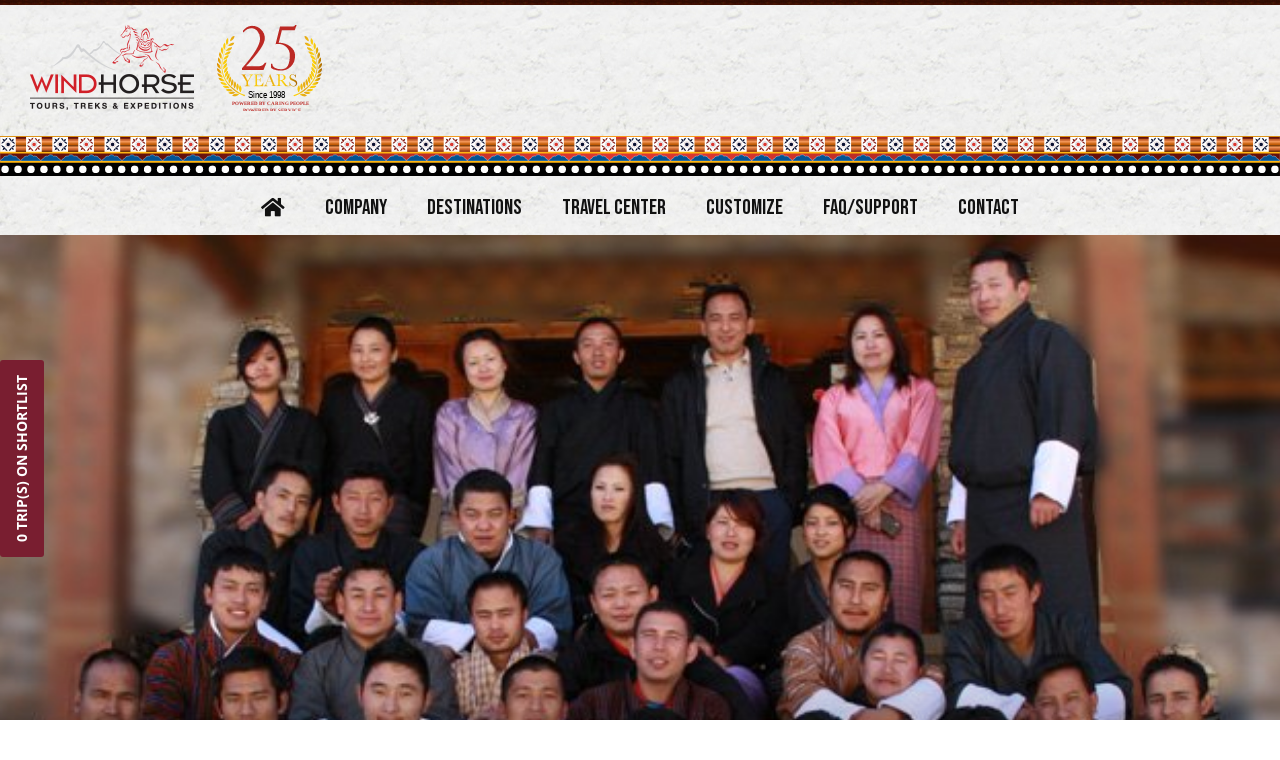

--- FILE ---
content_type: text/html; charset=UTF-8
request_url: https://www.windhorsetours.com/wind-horse-tours/
body_size: 15279
content:
<!doctype html>
<html lang="en-US" prefix="og: https://ogp.me/ns#">

<head>
	<meta charset="UTF-8">
	<meta name="viewport" content="width=device-width, initial-scale=1">
	<link rel="profile" href="https://gmpg.org/xfn/11">

	
<!-- Search Engine Optimization by Rank Math PRO - https://rankmath.com/ -->
<title>About Wind Horse Tours | Our Team | Guide | Wind Horse Tours</title>
<meta name="description" content="With a small group of fervent local guides and travel experts, Wind Horse Tours was officially launched in Bhutan in 1998. It now has offices in Thimphu, Phuentsholing, Minneapolis, Delhi, Gangtok and recently in Nijmegan, Netherlands."/>
<meta name="robots" content="follow, index, max-snippet:-1, max-video-preview:-1, max-image-preview:large"/>
<link rel="canonical" href="https://www.windhorsetours.com/wind-horse-tours/" />
<meta property="og:locale" content="en_US" />
<meta property="og:type" content="article" />
<meta property="og:title" content="About Wind Horse Tours | Our Team | Guide | Wind Horse Tours" />
<meta property="og:description" content="With a small group of fervent local guides and travel experts, Wind Horse Tours was officially launched in Bhutan in 1998. It now has offices in Thimphu, Phuentsholing, Minneapolis, Delhi, Gangtok and recently in Nijmegan, Netherlands." />
<meta property="og:url" content="https://www.windhorsetours.com/wind-horse-tours/" />
<meta property="og:site_name" content="Windhorse Tours" />
<meta property="article:publisher" content="https://www.facebook.com/windhorsetours" />
<meta property="og:updated_time" content="2025-04-18T14:57:57+05:45" />
<meta property="fb:app_id" content="116455221499" />
<meta property="og:image" content="https://www.windhorsetours.com/wp-content/uploads/2014/11/team-paro.jpg" />
<meta property="og:image:secure_url" content="https://www.windhorsetours.com/wp-content/uploads/2014/11/team-paro.jpg" />
<meta property="og:image:width" content="960" />
<meta property="og:image:height" content="350" />
<meta property="og:image:alt" content="About Wind Horse Tours" />
<meta property="og:image:type" content="image/jpeg" />
<meta property="article:published_time" content="2014-11-27T11:13:19+05:45" />
<meta property="article:modified_time" content="2025-04-18T14:57:57+05:45" />
<meta name="twitter:card" content="summary_large_image" />
<meta name="twitter:title" content="About Wind Horse Tours | Our Team | Guide | Wind Horse Tours" />
<meta name="twitter:description" content="With a small group of fervent local guides and travel experts, Wind Horse Tours was officially launched in Bhutan in 1998. It now has offices in Thimphu, Phuentsholing, Minneapolis, Delhi, Gangtok and recently in Nijmegan, Netherlands." />
<meta name="twitter:site" content="@windhorsetours" />
<meta name="twitter:creator" content="@windhorsetours" />
<meta name="twitter:image" content="https://www.windhorsetours.com/wp-content/uploads/2014/11/team-paro.jpg" />
<script type="application/ld+json" class="rank-math-schema-pro">{"@context":"https://schema.org","@graph":[{"@type":"Place","@id":"https://www.windhorsetours.com/#place","address":{"@type":"PostalAddress","streetAddress":"6415 Vincent Ave. S.","addressLocality":"Minneapolis","addressRegion":"MN 55423","postalCode":"55401","addressCountry":"ISO 3166-1 alpha-3"}},{"@type":["TravelAgency","Organization"],"@id":"https://www.windhorsetours.com/#organization","name":"Windhorse Tours","url":"https://www.windhorsetours.com","sameAs":["https://www.facebook.com/windhorsetours","https://twitter.com/windhorsetours"],"email":"windhoursetrours@gmail.com","address":{"@type":"PostalAddress","streetAddress":"6415 Vincent Ave. S.","addressLocality":"Minneapolis","addressRegion":"MN 55423","postalCode":"55401","addressCountry":"ISO 3166-1 alpha-3"},"logo":{"@type":"ImageObject","@id":"https://www.windhorsetours.com/#logo","url":"https://www.windhorsetours.com/wp-content/uploads/2023/04/logo-rectangle.png","contentUrl":"https://www.windhorsetours.com/wp-content/uploads/2023/04/logo-rectangle.png","caption":"Windhorse Tours","inLanguage":"en-US","width":"164","height":"85"},"priceRange":"500","openingHours":["Monday,Tuesday,Wednesday,Thursday,Friday,Saturday,Sunday 09:00-17:00"],"description":"Join Wind Horse Tours for an extraordinary journey through stunning terrains. Our expert guides ensure a memorable experience filled with adventure and culture.","location":{"@id":"https://www.windhorsetours.com/#place"},"image":{"@id":"https://www.windhorsetours.com/#logo"},"telephone":"+1 612 869 4949"},{"@type":"WebSite","@id":"https://www.windhorsetours.com/#website","url":"https://www.windhorsetours.com","name":"Windhorse Tours","publisher":{"@id":"https://www.windhorsetours.com/#organization"},"inLanguage":"en-US"},{"@type":"ImageObject","@id":"https://www.windhorsetours.com/wp-content/uploads/2014/11/team-paro.jpg","url":"https://www.windhorsetours.com/wp-content/uploads/2014/11/team-paro.jpg","width":"960","height":"350","inLanguage":"en-US"},{"@type":"BreadcrumbList","@id":"https://www.windhorsetours.com/wind-horse-tours/#breadcrumb","itemListElement":[{"@type":"ListItem","position":"1","item":{"@id":"https://www.windhorsetours.com","name":"Home"}},{"@type":"ListItem","position":"2","item":{"@id":"https://www.windhorsetours.com/wind-horse-tours/","name":"About Wind Horse Tours"}}]},{"@type":"WebPage","@id":"https://www.windhorsetours.com/wind-horse-tours/#webpage","url":"https://www.windhorsetours.com/wind-horse-tours/","name":"About Wind Horse Tours | Our Team | Guide | Wind Horse Tours","datePublished":"2014-11-27T11:13:19+05:45","dateModified":"2025-04-18T14:57:57+05:45","isPartOf":{"@id":"https://www.windhorsetours.com/#website"},"primaryImageOfPage":{"@id":"https://www.windhorsetours.com/wp-content/uploads/2014/11/team-paro.jpg"},"inLanguage":"en-US","breadcrumb":{"@id":"https://www.windhorsetours.com/wind-horse-tours/#breadcrumb"}},{"@type":"Person","@id":"https://www.windhorsetours.com/wind-horse-tours/#author","name":"Anand Thapa","image":{"@type":"ImageObject","@id":"https://secure.gravatar.com/avatar/39d918a50e33d46ffa122815ac585d57?s=96&amp;d=mm&amp;r=g","url":"https://secure.gravatar.com/avatar/39d918a50e33d46ffa122815ac585d57?s=96&amp;d=mm&amp;r=g","caption":"Anand Thapa","inLanguage":"en-US"},"sameAs":["https://www.windhorsetours.com"],"worksFor":{"@id":"https://www.windhorsetours.com/#organization"}},{"@type":"Article","headline":"About Wind Horse Tours | Our Team | Guide | Wind Horse Tours","keywords":"About Wind Horse Tours","datePublished":"2014-11-27T11:13:19+05:45","dateModified":"2025-04-18T14:57:57+05:45","author":{"@id":"https://www.windhorsetours.com/wind-horse-tours/#author","name":"Anand Thapa"},"publisher":{"@id":"https://www.windhorsetours.com/#organization"},"description":"With a small group of fervent local guides and travel experts, Wind Horse Tours was officially launched in Bhutan in 1998. It now has offices in Thimphu, Phuentsholing, Minneapolis, Delhi, Gangtok and recently in Nijmegan, Netherlands.","name":"About Wind Horse Tours | Our Team | Guide | Wind Horse Tours","@id":"https://www.windhorsetours.com/wind-horse-tours/#richSnippet","isPartOf":{"@id":"https://www.windhorsetours.com/wind-horse-tours/#webpage"},"image":{"@id":"https://www.windhorsetours.com/wp-content/uploads/2014/11/team-paro.jpg"},"inLanguage":"en-US","mainEntityOfPage":{"@id":"https://www.windhorsetours.com/wind-horse-tours/#webpage"}}]}</script>
<!-- /Rank Math WordPress SEO plugin -->

<link rel='dns-prefetch' href='//client.crisp.chat' />
<link rel='dns-prefetch' href='//cdnjs.cloudflare.com' />
<link rel='dns-prefetch' href='//www.google.com' />
<script>
window._wpemojiSettings = {"baseUrl":"https:\/\/s.w.org\/images\/core\/emoji\/15.0.3\/72x72\/","ext":".png","svgUrl":"https:\/\/s.w.org\/images\/core\/emoji\/15.0.3\/svg\/","svgExt":".svg","source":{"concatemoji":"https:\/\/www.windhorsetours.com\/wp-includes\/js\/wp-emoji-release.min.js?ver=6.7"}};
/*! This file is auto-generated */
!function(i,n){var o,s,e;function c(e){try{var t={supportTests:e,timestamp:(new Date).valueOf()};sessionStorage.setItem(o,JSON.stringify(t))}catch(e){}}function p(e,t,n){e.clearRect(0,0,e.canvas.width,e.canvas.height),e.fillText(t,0,0);var t=new Uint32Array(e.getImageData(0,0,e.canvas.width,e.canvas.height).data),r=(e.clearRect(0,0,e.canvas.width,e.canvas.height),e.fillText(n,0,0),new Uint32Array(e.getImageData(0,0,e.canvas.width,e.canvas.height).data));return t.every(function(e,t){return e===r[t]})}function u(e,t,n){switch(t){case"flag":return n(e,"\ud83c\udff3\ufe0f\u200d\u26a7\ufe0f","\ud83c\udff3\ufe0f\u200b\u26a7\ufe0f")?!1:!n(e,"\ud83c\uddfa\ud83c\uddf3","\ud83c\uddfa\u200b\ud83c\uddf3")&&!n(e,"\ud83c\udff4\udb40\udc67\udb40\udc62\udb40\udc65\udb40\udc6e\udb40\udc67\udb40\udc7f","\ud83c\udff4\u200b\udb40\udc67\u200b\udb40\udc62\u200b\udb40\udc65\u200b\udb40\udc6e\u200b\udb40\udc67\u200b\udb40\udc7f");case"emoji":return!n(e,"\ud83d\udc26\u200d\u2b1b","\ud83d\udc26\u200b\u2b1b")}return!1}function f(e,t,n){var r="undefined"!=typeof WorkerGlobalScope&&self instanceof WorkerGlobalScope?new OffscreenCanvas(300,150):i.createElement("canvas"),a=r.getContext("2d",{willReadFrequently:!0}),o=(a.textBaseline="top",a.font="600 32px Arial",{});return e.forEach(function(e){o[e]=t(a,e,n)}),o}function t(e){var t=i.createElement("script");t.src=e,t.defer=!0,i.head.appendChild(t)}"undefined"!=typeof Promise&&(o="wpEmojiSettingsSupports",s=["flag","emoji"],n.supports={everything:!0,everythingExceptFlag:!0},e=new Promise(function(e){i.addEventListener("DOMContentLoaded",e,{once:!0})}),new Promise(function(t){var n=function(){try{var e=JSON.parse(sessionStorage.getItem(o));if("object"==typeof e&&"number"==typeof e.timestamp&&(new Date).valueOf()<e.timestamp+604800&&"object"==typeof e.supportTests)return e.supportTests}catch(e){}return null}();if(!n){if("undefined"!=typeof Worker&&"undefined"!=typeof OffscreenCanvas&&"undefined"!=typeof URL&&URL.createObjectURL&&"undefined"!=typeof Blob)try{var e="postMessage("+f.toString()+"("+[JSON.stringify(s),u.toString(),p.toString()].join(",")+"));",r=new Blob([e],{type:"text/javascript"}),a=new Worker(URL.createObjectURL(r),{name:"wpTestEmojiSupports"});return void(a.onmessage=function(e){c(n=e.data),a.terminate(),t(n)})}catch(e){}c(n=f(s,u,p))}t(n)}).then(function(e){for(var t in e)n.supports[t]=e[t],n.supports.everything=n.supports.everything&&n.supports[t],"flag"!==t&&(n.supports.everythingExceptFlag=n.supports.everythingExceptFlag&&n.supports[t]);n.supports.everythingExceptFlag=n.supports.everythingExceptFlag&&!n.supports.flag,n.DOMReady=!1,n.readyCallback=function(){n.DOMReady=!0}}).then(function(){return e}).then(function(){var e;n.supports.everything||(n.readyCallback(),(e=n.source||{}).concatemoji?t(e.concatemoji):e.wpemoji&&e.twemoji&&(t(e.twemoji),t(e.wpemoji)))}))}((window,document),window._wpemojiSettings);
</script>
<style id='wp-emoji-styles-inline-css'>

	img.wp-smiley, img.emoji {
		display: inline !important;
		border: none !important;
		box-shadow: none !important;
		height: 1em !important;
		width: 1em !important;
		margin: 0 0.07em !important;
		vertical-align: -0.1em !important;
		background: none !important;
		padding: 0 !important;
	}
</style>
<link rel='stylesheet' id='wp-block-library-css' href='https://www.windhorsetours.com/wp-includes/css/dist/block-library/style.min.css?ver=6.7' media='all' />
<style id='classic-theme-styles-inline-css'>
/*! This file is auto-generated */
.wp-block-button__link{color:#fff;background-color:#32373c;border-radius:9999px;box-shadow:none;text-decoration:none;padding:calc(.667em + 2px) calc(1.333em + 2px);font-size:1.125em}.wp-block-file__button{background:#32373c;color:#fff;text-decoration:none}
</style>
<style id='global-styles-inline-css'>
:root{--wp--preset--aspect-ratio--square: 1;--wp--preset--aspect-ratio--4-3: 4/3;--wp--preset--aspect-ratio--3-4: 3/4;--wp--preset--aspect-ratio--3-2: 3/2;--wp--preset--aspect-ratio--2-3: 2/3;--wp--preset--aspect-ratio--16-9: 16/9;--wp--preset--aspect-ratio--9-16: 9/16;--wp--preset--color--black: #000000;--wp--preset--color--cyan-bluish-gray: #abb8c3;--wp--preset--color--white: #ffffff;--wp--preset--color--pale-pink: #f78da7;--wp--preset--color--vivid-red: #cf2e2e;--wp--preset--color--luminous-vivid-orange: #ff6900;--wp--preset--color--luminous-vivid-amber: #fcb900;--wp--preset--color--light-green-cyan: #7bdcb5;--wp--preset--color--vivid-green-cyan: #00d084;--wp--preset--color--pale-cyan-blue: #8ed1fc;--wp--preset--color--vivid-cyan-blue: #0693e3;--wp--preset--color--vivid-purple: #9b51e0;--wp--preset--gradient--vivid-cyan-blue-to-vivid-purple: linear-gradient(135deg,rgba(6,147,227,1) 0%,rgb(155,81,224) 100%);--wp--preset--gradient--light-green-cyan-to-vivid-green-cyan: linear-gradient(135deg,rgb(122,220,180) 0%,rgb(0,208,130) 100%);--wp--preset--gradient--luminous-vivid-amber-to-luminous-vivid-orange: linear-gradient(135deg,rgba(252,185,0,1) 0%,rgba(255,105,0,1) 100%);--wp--preset--gradient--luminous-vivid-orange-to-vivid-red: linear-gradient(135deg,rgba(255,105,0,1) 0%,rgb(207,46,46) 100%);--wp--preset--gradient--very-light-gray-to-cyan-bluish-gray: linear-gradient(135deg,rgb(238,238,238) 0%,rgb(169,184,195) 100%);--wp--preset--gradient--cool-to-warm-spectrum: linear-gradient(135deg,rgb(74,234,220) 0%,rgb(151,120,209) 20%,rgb(207,42,186) 40%,rgb(238,44,130) 60%,rgb(251,105,98) 80%,rgb(254,248,76) 100%);--wp--preset--gradient--blush-light-purple: linear-gradient(135deg,rgb(255,206,236) 0%,rgb(152,150,240) 100%);--wp--preset--gradient--blush-bordeaux: linear-gradient(135deg,rgb(254,205,165) 0%,rgb(254,45,45) 50%,rgb(107,0,62) 100%);--wp--preset--gradient--luminous-dusk: linear-gradient(135deg,rgb(255,203,112) 0%,rgb(199,81,192) 50%,rgb(65,88,208) 100%);--wp--preset--gradient--pale-ocean: linear-gradient(135deg,rgb(255,245,203) 0%,rgb(182,227,212) 50%,rgb(51,167,181) 100%);--wp--preset--gradient--electric-grass: linear-gradient(135deg,rgb(202,248,128) 0%,rgb(113,206,126) 100%);--wp--preset--gradient--midnight: linear-gradient(135deg,rgb(2,3,129) 0%,rgb(40,116,252) 100%);--wp--preset--font-size--small: 13px;--wp--preset--font-size--medium: 20px;--wp--preset--font-size--large: 36px;--wp--preset--font-size--x-large: 42px;--wp--preset--spacing--20: 0.44rem;--wp--preset--spacing--30: 0.67rem;--wp--preset--spacing--40: 1rem;--wp--preset--spacing--50: 1.5rem;--wp--preset--spacing--60: 2.25rem;--wp--preset--spacing--70: 3.38rem;--wp--preset--spacing--80: 5.06rem;--wp--preset--shadow--natural: 6px 6px 9px rgba(0, 0, 0, 0.2);--wp--preset--shadow--deep: 12px 12px 50px rgba(0, 0, 0, 0.4);--wp--preset--shadow--sharp: 6px 6px 0px rgba(0, 0, 0, 0.2);--wp--preset--shadow--outlined: 6px 6px 0px -3px rgba(255, 255, 255, 1), 6px 6px rgba(0, 0, 0, 1);--wp--preset--shadow--crisp: 6px 6px 0px rgba(0, 0, 0, 1);}:where(.is-layout-flex){gap: 0.5em;}:where(.is-layout-grid){gap: 0.5em;}body .is-layout-flex{display: flex;}.is-layout-flex{flex-wrap: wrap;align-items: center;}.is-layout-flex > :is(*, div){margin: 0;}body .is-layout-grid{display: grid;}.is-layout-grid > :is(*, div){margin: 0;}:where(.wp-block-columns.is-layout-flex){gap: 2em;}:where(.wp-block-columns.is-layout-grid){gap: 2em;}:where(.wp-block-post-template.is-layout-flex){gap: 1.25em;}:where(.wp-block-post-template.is-layout-grid){gap: 1.25em;}.has-black-color{color: var(--wp--preset--color--black) !important;}.has-cyan-bluish-gray-color{color: var(--wp--preset--color--cyan-bluish-gray) !important;}.has-white-color{color: var(--wp--preset--color--white) !important;}.has-pale-pink-color{color: var(--wp--preset--color--pale-pink) !important;}.has-vivid-red-color{color: var(--wp--preset--color--vivid-red) !important;}.has-luminous-vivid-orange-color{color: var(--wp--preset--color--luminous-vivid-orange) !important;}.has-luminous-vivid-amber-color{color: var(--wp--preset--color--luminous-vivid-amber) !important;}.has-light-green-cyan-color{color: var(--wp--preset--color--light-green-cyan) !important;}.has-vivid-green-cyan-color{color: var(--wp--preset--color--vivid-green-cyan) !important;}.has-pale-cyan-blue-color{color: var(--wp--preset--color--pale-cyan-blue) !important;}.has-vivid-cyan-blue-color{color: var(--wp--preset--color--vivid-cyan-blue) !important;}.has-vivid-purple-color{color: var(--wp--preset--color--vivid-purple) !important;}.has-black-background-color{background-color: var(--wp--preset--color--black) !important;}.has-cyan-bluish-gray-background-color{background-color: var(--wp--preset--color--cyan-bluish-gray) !important;}.has-white-background-color{background-color: var(--wp--preset--color--white) !important;}.has-pale-pink-background-color{background-color: var(--wp--preset--color--pale-pink) !important;}.has-vivid-red-background-color{background-color: var(--wp--preset--color--vivid-red) !important;}.has-luminous-vivid-orange-background-color{background-color: var(--wp--preset--color--luminous-vivid-orange) !important;}.has-luminous-vivid-amber-background-color{background-color: var(--wp--preset--color--luminous-vivid-amber) !important;}.has-light-green-cyan-background-color{background-color: var(--wp--preset--color--light-green-cyan) !important;}.has-vivid-green-cyan-background-color{background-color: var(--wp--preset--color--vivid-green-cyan) !important;}.has-pale-cyan-blue-background-color{background-color: var(--wp--preset--color--pale-cyan-blue) !important;}.has-vivid-cyan-blue-background-color{background-color: var(--wp--preset--color--vivid-cyan-blue) !important;}.has-vivid-purple-background-color{background-color: var(--wp--preset--color--vivid-purple) !important;}.has-black-border-color{border-color: var(--wp--preset--color--black) !important;}.has-cyan-bluish-gray-border-color{border-color: var(--wp--preset--color--cyan-bluish-gray) !important;}.has-white-border-color{border-color: var(--wp--preset--color--white) !important;}.has-pale-pink-border-color{border-color: var(--wp--preset--color--pale-pink) !important;}.has-vivid-red-border-color{border-color: var(--wp--preset--color--vivid-red) !important;}.has-luminous-vivid-orange-border-color{border-color: var(--wp--preset--color--luminous-vivid-orange) !important;}.has-luminous-vivid-amber-border-color{border-color: var(--wp--preset--color--luminous-vivid-amber) !important;}.has-light-green-cyan-border-color{border-color: var(--wp--preset--color--light-green-cyan) !important;}.has-vivid-green-cyan-border-color{border-color: var(--wp--preset--color--vivid-green-cyan) !important;}.has-pale-cyan-blue-border-color{border-color: var(--wp--preset--color--pale-cyan-blue) !important;}.has-vivid-cyan-blue-border-color{border-color: var(--wp--preset--color--vivid-cyan-blue) !important;}.has-vivid-purple-border-color{border-color: var(--wp--preset--color--vivid-purple) !important;}.has-vivid-cyan-blue-to-vivid-purple-gradient-background{background: var(--wp--preset--gradient--vivid-cyan-blue-to-vivid-purple) !important;}.has-light-green-cyan-to-vivid-green-cyan-gradient-background{background: var(--wp--preset--gradient--light-green-cyan-to-vivid-green-cyan) !important;}.has-luminous-vivid-amber-to-luminous-vivid-orange-gradient-background{background: var(--wp--preset--gradient--luminous-vivid-amber-to-luminous-vivid-orange) !important;}.has-luminous-vivid-orange-to-vivid-red-gradient-background{background: var(--wp--preset--gradient--luminous-vivid-orange-to-vivid-red) !important;}.has-very-light-gray-to-cyan-bluish-gray-gradient-background{background: var(--wp--preset--gradient--very-light-gray-to-cyan-bluish-gray) !important;}.has-cool-to-warm-spectrum-gradient-background{background: var(--wp--preset--gradient--cool-to-warm-spectrum) !important;}.has-blush-light-purple-gradient-background{background: var(--wp--preset--gradient--blush-light-purple) !important;}.has-blush-bordeaux-gradient-background{background: var(--wp--preset--gradient--blush-bordeaux) !important;}.has-luminous-dusk-gradient-background{background: var(--wp--preset--gradient--luminous-dusk) !important;}.has-pale-ocean-gradient-background{background: var(--wp--preset--gradient--pale-ocean) !important;}.has-electric-grass-gradient-background{background: var(--wp--preset--gradient--electric-grass) !important;}.has-midnight-gradient-background{background: var(--wp--preset--gradient--midnight) !important;}.has-small-font-size{font-size: var(--wp--preset--font-size--small) !important;}.has-medium-font-size{font-size: var(--wp--preset--font-size--medium) !important;}.has-large-font-size{font-size: var(--wp--preset--font-size--large) !important;}.has-x-large-font-size{font-size: var(--wp--preset--font-size--x-large) !important;}
:where(.wp-block-post-template.is-layout-flex){gap: 1.25em;}:where(.wp-block-post-template.is-layout-grid){gap: 1.25em;}
:where(.wp-block-columns.is-layout-flex){gap: 2em;}:where(.wp-block-columns.is-layout-grid){gap: 2em;}
:root :where(.wp-block-pullquote){font-size: 1.5em;line-height: 1.6;}
</style>
<link rel='stylesheet' id='fontawesomecss-css' href='https://www.windhorsetours.com/wp-content/themes/windhorsetwentythree/assets/css/all.min.css?ver=6.7' media='all' />
<link rel='stylesheet' id='fancyboxcss-css' href='https://www.windhorsetours.com/wp-content/themes/windhorsetwentythree/assets/css/fancybox.css?ver=6.7' media='all' />
<link rel='stylesheet' id='owlcarouselcss-css' href='https://www.windhorsetours.com/wp-content/themes/windhorsetwentythree/assets/css/owl.carousel.min.css?ver=6.7' media='all' />
<link rel='stylesheet' id='css-global-css' href='https://www.windhorsetours.com/wp-content/themes/windhorsetwentythree/dist/global.css?ver=6.7' media='all' />
<link rel='stylesheet' id='css-style-css' href='https://www.windhorsetours.com/wp-content/themes/windhorsetwentythree/dist/style.css?ver=6.7' media='all' />
<link rel='stylesheet' id='css-responsive-css' href='https://www.windhorsetours.com/wp-content/themes/windhorsetwentythree/dist/responsive.css?ver=6.7' media='all' />
<link rel='stylesheet' id='slb_core-css' href='https://www.windhorsetours.com/wp-content/plugins/simple-lightbox/client/css/app.css?ver=2.9.4' media='all' />
<script src="https://www.windhorsetours.com/wp-includes/js/jquery/jquery.min.js?ver=3.7.1" id="jquery-core-js"></script>
<script src="https://www.windhorsetours.com/wp-includes/js/jquery/jquery-migrate.min.js?ver=3.4.1" id="jquery-migrate-js"></script>
<link rel="https://api.w.org/" href="https://www.windhorsetours.com/wp-json/" /><link rel="alternate" title="JSON" type="application/json" href="https://www.windhorsetours.com/wp-json/wp/v2/pages/202" /><link rel="EditURI" type="application/rsd+xml" title="RSD" href="https://www.windhorsetours.com/xmlrpc.php?rsd" />
<link rel='shortlink' href='https://www.windhorsetours.com/?p=202' />
<link rel="alternate" title="oEmbed (JSON)" type="application/json+oembed" href="https://www.windhorsetours.com/wp-json/oembed/1.0/embed?url=https%3A%2F%2Fwww.windhorsetours.com%2Fwind-horse-tours%2F" />
<link rel="alternate" title="oEmbed (XML)" type="text/xml+oembed" href="https://www.windhorsetours.com/wp-json/oembed/1.0/embed?url=https%3A%2F%2Fwww.windhorsetours.com%2Fwind-horse-tours%2F&#038;format=xml" />
		<style type="text/css">
					.site-title,
			.site-description {
				position: absolute;
				clip: rect(1px, 1px, 1px, 1px);
				}
					</style>
		<link rel="icon" href="https://www.windhorsetours.com/wp-content/uploads/2023/07/cropped-windgorse-favicon-2-32x32.jpg" sizes="32x32" />
<link rel="icon" href="https://www.windhorsetours.com/wp-content/uploads/2023/07/cropped-windgorse-favicon-2-192x192.jpg" sizes="192x192" />
<link rel="apple-touch-icon" href="https://www.windhorsetours.com/wp-content/uploads/2023/07/cropped-windgorse-favicon-2-180x180.jpg" />
<meta name="msapplication-TileImage" content="https://www.windhorsetours.com/wp-content/uploads/2023/07/cropped-windgorse-favicon-2-270x270.jpg" />


	<!-- Google tag (gtag.js) -->
	<script defer src="https://www.googletagmanager.com/gtag/js?id=AW-1071476324"></script>
	<script>
		window.dataLayer = window.dataLayer || [];

		function gtag() {
			dataLayer.push(arguments);
		}
		gtag('js', new Date());

		gtag('config', 'AW-1071476324');
	</script>
	<!-- Google Tag Manager -->
	<script defer>
		(function(w, d, s, l, i) {
			w[l] = w[l] || [];
			w[l].push({
				'gtm.start': new Date().getTime(),
				event: 'gtm.js'
			});
			var f = d.getElementsByTagName(s)[0],
				j = d.createElement(s),
				dl = l != 'dataLayer' ? '&l=' + l : '';
			j.async = true;
			j.src =
				'https://www.googletagmanager.com/gtm.js?id=' + i + dl;
			f.parentNode.insertBefore(j, f);
		})(window, document, 'script', 'dataLayer', 'GTM-PGG9WVVH');
	</script>
	<!-- End Google Tag Manager -->
	<!-- Google Tag Manager (noscript) -->
	<noscript><iframe src="https://www.googletagmanager.com/ns.html?id=GTM-PGG9WVVH" height="0" width="0" style="display:none;visibility:hidden"></iframe></noscript>
	<!-- End Google Tag Manager (noscript) -->
</head>

<body class="page-template page-template-template-slider page-template-template-slider-php page page-id-202 page-parent wp-custom-logo">
		<div id="page" class="site">
		<div class="bg-overlay"></div>
		<header id="masthead" class="site-header">
			<div class="header-scroll">

				<div class="container">
					<div class="header-inner">
						<div class="header-left">
							<a href="https://www.windhorsetours.com/" class="custom-logo-link" rel="home"><img width="164" height="85" src="https://www.windhorsetours.com/wp-content/uploads/2023/04/logo-rectangle.png" class="custom-logo" alt="Windhorse Tours" decoding="async" /></a>								<p class="site-title"><a href="https://www.windhorsetours.com/" rel="home">Windhorse Tours</a></p>
															<p class="site-description">Travel to Bhutan, Tibet, Nepal &amp; India with experts</p>
														<div class="estd">
								<img src="https://www.windhorsetours.com/wp-content/themes/windhorsetwentythree/assets/img/25yearsnewfinal.svg" alt="Windhorse Tours 25 Years experience" title="Windhorse Tours 25 Years experience" width="150">
							</div>
						</div>
						<div class="header-mid">
							<div class="elfsight-app-e7661064-d49b-47f3-ac7a-6134844eab9b" data-elfsight-app-lazy></div>
							<!-- <div class="dropdown tel-numbericon-phone">
								<a class="tel-number" href="https://wa.me/+16128694949" target="_blank" aria-label="Contact Windhorse">
									<span>Toll Free (USA & Canada):</span>
									<span class="InfinityNumber"> <img src="https://www.windhorsetours.com/wp-content/themes/windhorsetwentythree/assets/img/whatsapp.png" alt="Windhorse Tours - Whatsapp Call"> +1 612 869 4949</span>
								</a>
																	<span class="openinghours-open dropdown-toggle" type="button" aria-label="Contact Windhorse Representatives">
										Or call us at
									</span>
									<ul class="dropdown-menu">
																					<li><a class="dropdown-item" href="AU +61 2 8310 4154">AU +61 2 8310 4154</a></li>
																					<li><a class="dropdown-item" href="US +1 888 834 6773">US +1 888 834 6773</a></li>
																					<li><a class="dropdown-item" href="UK +44 020 3371 7768">UK +44 020 3371 7768</a></li>
																			</ul>
															</div> -->
						</div>
						<div class="header-mobile ">
							<div class="header-main__call ">
								<div class="elfsight-app-e7661064-d49b-47f3-ac7a-6134844eab9b" data-elfsight-app-lazy></div>
								<!-- <a href="https://wa.me/+16128694949" class="header-main__call-svg" target="_blank" aria-label="Contact Windhorse">
									<img src="https://www.windhorsetours.com/wp-content/themes/windhorsetwentythree/assets/img/whatsapp.png" alt="Windhorse Tours - Whatsapp Call" width="32" height="32">
								</a> -->
							</div>
							<div class="header-main__hamburger toggle-btn">
								<svg xmlns="http://www.w3.org/2000/svg" width="40" height="40" viewBox="0 0 40 40">
									<path fill="#b72025" fill-rule="evenodd" d="M37.8073792 37.48087923c2.843-11.837 2.735-23.645-.327-35.427-11.836-2.843-23.645-2.735-35.426.327-2.844 11.836-2.735 23.645.326 35.427 11.836 2.842 23.645 2.734 35.427-.327"></path>
								</svg>
								<span></span>
								<span></span>
								<span></span>
							</div>
						</div>
					</div>
				</div>
				<div class="mainnavigation">
					<div class="container">
						<nav id="site-navigation" class="navigation">
							<div class="menu-main-navigation-container"><ul id="primary-menu" class="menu"><li id="menu-item-18463" class="menu-item menu-item-type-custom menu-item-object-custom menu-item-18463"><a href="/"><i class="fas fa-home"></i></a></li>
<li id="menu-item-303" class="company-menu menu-item menu-item-type-custom menu-item-object-custom current-menu-ancestor current-menu-parent menu-item-has-children menu-item-303"><a href="#">Company</a>
<ul class="sub-menu">
	<li id="menu-item-311" class="menu-item menu-item-type-post_type menu-item-object-page current-menu-item page_item page-item-202 current_page_item menu-item-311"><a href="https://www.windhorsetours.com/wind-horse-tours/" aria-current="page">About Wind Horse Tours</a></li>
	<li id="menu-item-393" class="menu-item menu-item-type-post_type menu-item-object-page menu-item-393"><a href="https://www.windhorsetours.com/our-team/">Our Team</a></li>
	<li id="menu-item-431" class="menu-item menu-item-type-post_type menu-item-object-page menu-item-431"><a href="https://www.windhorsetours.com/meet-wind-horse/">Meet Wind Horse</a></li>
	<li id="menu-item-1885" class="menu-item menu-item-type-custom menu-item-object-custom menu-item-1885"><a href="https://www.windhorsetours.com/testimonials/">What our Guests Say</a></li>
	<li id="menu-item-427" class="menu-item menu-item-type-post_type menu-item-object-page menu-item-427"><a href="https://www.windhorsetours.com/why-choose-wind-horse-tours/">Why choose Wind Horse Tours?</a></li>
	<li id="menu-item-391" class="menu-item menu-item-type-post_type menu-item-object-page menu-item-391"><a href="https://www.windhorsetours.com/disclaimer/">Disclaimer</a></li>
	<li id="menu-item-394" class="menu-item menu-item-type-post_type menu-item-object-page menu-item-394"><a href="https://www.windhorsetours.com/contact/">Contact</a></li>
</ul>
</li>
<li id="menu-item-304" class="destinations-menu menu-item menu-item-type-custom menu-item-object-custom menu-item-has-children menu-item-304"><a href="#">Destinations</a>
<ul class="sub-menu">
	<li id="menu-item-401" class="menu-item menu-item-type-post_type menu-item-object-page menu-item-401"><a href="https://www.windhorsetours.com/bhutan/">Bhutan</a></li>
	<li id="menu-item-529" class="menu-item menu-item-type-post_type menu-item-object-page menu-item-529"><a href="https://www.windhorsetours.com/india/">India</a></li>
	<li id="menu-item-530" class="menu-item menu-item-type-post_type menu-item-object-page menu-item-530"><a href="https://www.windhorsetours.com/nepal/">Nepal</a></li>
	<li id="menu-item-531" class="menu-item menu-item-type-post_type menu-item-object-page menu-item-531"><a href="https://www.windhorsetours.com/tibet/">Tibet</a></li>
	<li id="menu-item-8932" class="menu-item menu-item-type-post_type menu-item-object-page menu-item-8932"><a href="https://www.windhorsetours.com/sikkim-darjeeling/">Sikkim &#038; Darjeeling</a></li>
	<li id="menu-item-15686" class="menu-item menu-item-type-post_type menu-item-object-page menu-item-15686"><a href="https://www.windhorsetours.com/assam-north-east/">Assam &#038; North East</a></li>
</ul>
</li>
<li id="menu-item-305" class="travel-center-menu menu-item menu-item-type-custom menu-item-object-custom menu-item-has-children menu-item-305"><a href="#">Travel Center</a>
<ul class="sub-menu">
	<li id="menu-item-16623" class="menu-item menu-item-type-custom menu-item-object-custom menu-item-16623"><a href="https://booking.windhorsetours.com">Reservation</a></li>
	<li id="menu-item-2692" class="menu-item menu-item-type-post_type menu-item-object-page menu-item-2692"><a href="https://www.windhorsetours.com/news-update/">News &#038; Updates</a></li>
	<li id="menu-item-8954" class="menu-item menu-item-type-custom menu-item-object-custom menu-item-8954"><a href="/hotels/">Hotels</a></li>
	<li id="menu-item-8955" class="menu-item menu-item-type-custom menu-item-object-custom menu-item-8955"><a href="https://www.windhorsetours.com/sights/">Attractions, Places &#038; Sights</a></li>
	<li id="menu-item-9325" class="menu-item menu-item-type-custom menu-item-object-custom menu-item-9325"><a target="_blank" href="/blog/">Read our Blogs !</a></li>
</ul>
</li>
<li id="menu-item-15095" class="menu-item menu-item-type-post_type menu-item-object-page menu-item-15095"><a href="https://www.windhorsetours.com/customize-your-journeys/">Customize</a></li>
<li id="menu-item-2742" class="faq-menu menu-item menu-item-type-custom menu-item-object-custom menu-item-2742"><a target="_blank" href="https://www.windhorsetours.com/faqs/">FAQ/Support</a></li>
<li id="menu-item-1923" class="contact-menu menu-item menu-item-type-post_type menu-item-object-page menu-item-1923"><a href="https://www.windhorsetours.com/contact/">Contact</a></li>
</ul></div>						</nav>
					</div>
				</div>
			</div>

		</header><!-- #masthead -->



		<div class="mobile-sidebar">
			<div class="menu-main-navigation-container"><ul id="primary-menu" class="menu"><li class="menu-item menu-item-type-custom menu-item-object-custom menu-item-18463"><a href="/"><i class="fas fa-home"></i></a></li>
<li class="company-menu menu-item menu-item-type-custom menu-item-object-custom current-menu-ancestor current-menu-parent menu-item-has-children menu-item-303"><a href="#">Company</a>
<ul class="sub-menu">
	<li class="menu-item menu-item-type-post_type menu-item-object-page current-menu-item page_item page-item-202 current_page_item menu-item-311"><a href="https://www.windhorsetours.com/wind-horse-tours/" aria-current="page">About Wind Horse Tours</a></li>
	<li class="menu-item menu-item-type-post_type menu-item-object-page menu-item-393"><a href="https://www.windhorsetours.com/our-team/">Our Team</a></li>
	<li class="menu-item menu-item-type-post_type menu-item-object-page menu-item-431"><a href="https://www.windhorsetours.com/meet-wind-horse/">Meet Wind Horse</a></li>
	<li class="menu-item menu-item-type-custom menu-item-object-custom menu-item-1885"><a href="https://www.windhorsetours.com/testimonials/">What our Guests Say</a></li>
	<li class="menu-item menu-item-type-post_type menu-item-object-page menu-item-427"><a href="https://www.windhorsetours.com/why-choose-wind-horse-tours/">Why choose Wind Horse Tours?</a></li>
	<li class="menu-item menu-item-type-post_type menu-item-object-page menu-item-391"><a href="https://www.windhorsetours.com/disclaimer/">Disclaimer</a></li>
	<li class="menu-item menu-item-type-post_type menu-item-object-page menu-item-394"><a href="https://www.windhorsetours.com/contact/">Contact</a></li>
</ul>
</li>
<li class="destinations-menu menu-item menu-item-type-custom menu-item-object-custom menu-item-has-children menu-item-304"><a href="#">Destinations</a>
<ul class="sub-menu">
	<li class="menu-item menu-item-type-post_type menu-item-object-page menu-item-401"><a href="https://www.windhorsetours.com/bhutan/">Bhutan</a></li>
	<li class="menu-item menu-item-type-post_type menu-item-object-page menu-item-529"><a href="https://www.windhorsetours.com/india/">India</a></li>
	<li class="menu-item menu-item-type-post_type menu-item-object-page menu-item-530"><a href="https://www.windhorsetours.com/nepal/">Nepal</a></li>
	<li class="menu-item menu-item-type-post_type menu-item-object-page menu-item-531"><a href="https://www.windhorsetours.com/tibet/">Tibet</a></li>
	<li class="menu-item menu-item-type-post_type menu-item-object-page menu-item-8932"><a href="https://www.windhorsetours.com/sikkim-darjeeling/">Sikkim &#038; Darjeeling</a></li>
	<li class="menu-item menu-item-type-post_type menu-item-object-page menu-item-15686"><a href="https://www.windhorsetours.com/assam-north-east/">Assam &#038; North East</a></li>
</ul>
</li>
<li class="travel-center-menu menu-item menu-item-type-custom menu-item-object-custom menu-item-has-children menu-item-305"><a href="#">Travel Center</a>
<ul class="sub-menu">
	<li class="menu-item menu-item-type-custom menu-item-object-custom menu-item-16623"><a href="https://booking.windhorsetours.com">Reservation</a></li>
	<li class="menu-item menu-item-type-post_type menu-item-object-page menu-item-2692"><a href="https://www.windhorsetours.com/news-update/">News &#038; Updates</a></li>
	<li class="menu-item menu-item-type-custom menu-item-object-custom menu-item-8954"><a href="/hotels/">Hotels</a></li>
	<li class="menu-item menu-item-type-custom menu-item-object-custom menu-item-8955"><a href="https://www.windhorsetours.com/sights/">Attractions, Places &#038; Sights</a></li>
	<li class="menu-item menu-item-type-custom menu-item-object-custom menu-item-9325"><a target="_blank" href="/blog/">Read our Blogs !</a></li>
</ul>
</li>
<li class="menu-item menu-item-type-post_type menu-item-object-page menu-item-15095"><a href="https://www.windhorsetours.com/customize-your-journeys/">Customize</a></li>
<li class="faq-menu menu-item menu-item-type-custom menu-item-object-custom menu-item-2742"><a target="_blank" href="https://www.windhorsetours.com/faqs/">FAQ/Support</a></li>
<li class="contact-menu menu-item menu-item-type-post_type menu-item-object-page menu-item-1923"><a href="https://www.windhorsetours.com/contact/">Contact</a></li>
</ul></div>		</div>
<main id="primary" class="site-main">
            <section class="main_banner">
            <!-- <img src="https://www.windhorsetours.com/wp-content/themes/windhorsetwentythree/assets/img/wh-pnglogo.png" alt="" class="watermark"> -->
            <div id="Homebanner" class="owl-carousel">
                                    <div class="item">
                        <div class="banner-item">
                            <img src="https://www.windhorsetours.com/wp-content/uploads/2014/11/team-paro.jpg" alt="">
                            <div class="banner-contents">
                                <div>
                                    <h1>Powered by Caring People … Driven by Service - Your Local Travel Companion in the Himalayas </h1>
                                </div>
                            </div>
                        </div>
                    </div>
                                    <div class="item">
                        <div class="banner-item">
                            <img src="https://www.windhorsetours.com/wp-content/uploads/2014/03/IMG_4740-scaled.jpg" alt="">
                            <div class="banner-contents">
                                <div>
                                    <h1>Legendary customer support  Honesty and transparency :Competitive pricing without compromising quality or comfort</h1>
                                </div>
                            </div>
                        </div>
                    </div>
                                    <div class="item">
                        <div class="banner-item">
                            <img src="https://www.windhorsetours.com/wp-content/uploads/2023/06/IMG_6174-scaled.jpg" alt="">
                            <div class="banner-contents">
                                <div>
                                    <h1>Locally Owned,  Locally Empowered</h1>
                                </div>
                            </div>
                        </div>
                    </div>
                                    <div class="item">
                        <div class="banner-item">
                            <img src="https://www.windhorsetours.com/wp-content/uploads/2016/02/IMG_2583.jpg" alt="">
                            <div class="banner-contents">
                                <div>
                                    <h1>Founded in 1998 by a passionate team of local guides and travel experts. </h1>
                                </div>
                            </div>
                        </div>
                    </div>
                            </div>
        </section>
    
    <section class="section-medium page-content__section">
        <div class="container container-small">
            <!-- <div class="page-title__wrap text-center">
				<span class="sub-text">
					Your Travel Companion in the Himalayas
				</span>
				<h2 class="page-title mb-1">
					About Wind Horse Tours
				</h2>
				<span>
					Powered By Caring People ... Powered By Service
				</span>
			</div> -->
            <div class="about--text">
                <div class="page-title__wrap text-center">
                    <h2 class="page-title">
                        About Wind Horse Tours                    </h2>
                </div>
                <div class="the-content">
                    <h2>Your Local Travel Companion In The Himalayas</h2>
<h2><strong style="color: #534d48; font-size: 15px; text-align: justify; font-family: Roboto, sans-serif;">POWERED BY CARING PEOPLE … DRIVEN BY SERVICE</strong></h2>
<p>Wind Horse Tours was founded in Bhutan in 1998 by a passionate team of local guides and travel experts. Since then, we’ve grown carefully and purposefully—expanding with an office in Minneapolis, followed by operations offices in Delhi and Gangtok, Sikkim.</p>
<p>In 2011, we established a Sales and Support team in Phuntsholing, strategically located on the Bhutan–India border and conveniently close to Nepal and Sikkim. This addition allows us to assist travelers navigating cross-border journeys with greater ease.</p>
<p>Although we’ve been operating in Nepal for many years—even before launching in Bhutan—we previously partnered with other agencies and used our own guides. However, during the COVID-19 pandemic, we had the time to reflect, reset, and plan. In 2022, we officially launched Wind Horse Nepal, aligning it with the same principles that guide our Bhutan and India offices. With this, we now offer truly seamless operations across the Himalayan region.</p>
<h2>Our Commitment to Service</h2>
<p>With our network of regional offices, guests receive round-the-clock, exceptional support—before, during, and after their journey.</p>
<p>Our commitment to quality means our CEOs and senior managers are available 24/7. Once your trip is confirmed, you&#8217;ll receive direct contact information for the key personnel responsible for your experience.</p>
<p>For over 25 years, we’ve built our business on honesty, integrity, and genuine care. In that time, we’ve seen firsthand how travel bridges faiths, cultures, and continents—revealing a world of meaningful differences and beautiful common ground.</p>
<p>To us, travel isn’t just an escape—it’s an experience. It’s about connecting deeply with people, places, cultures, cuisines, and landscapes. It’s about discovery—of the world and of yourself.</p>
<p>Our small group journeys are crafted with this spirit. They’re led by some of the finest local guides, who not only bring expert knowledge but also share our passion and values.</p>
<h2>Guest Service at the Heart of What We Do</h2>
<p>Rather than spending heavily on mass advertising, we focus on guest satisfaction. We believe a happy traveler is the best kind of promotion—and this approach has helped us grow organically through word of mouth and repeat guests.</p>
<p>At Wind Horse Tours, we remain guided by the core values that have shaped us from the beginning:</p>
<ul>
<li><strong>Legendary customer support</strong></li>
<li><strong>Honesty and transparency</strong></li>
<li><strong>Competitive pricing without compromising quality or comfort</strong></li>
</ul>
<p>These aren’t just slogans—they’re deeply embedded in the culture and daily operations of our teams, both in the office and out in the field.</p>
<p>We expect every member of our team to uphold the principles of responsible travel: respecting people, cultures, and environments; promoting goodwill and cross-cultural exchange; and contributing to sustainable tourism.</p>
<h2>Locally Owned, Locally Empowered</h2>
<p>From the beginning, Wind Horse Tours has operated within a democratic, inclusive framework. We&#8217;re proud to be owned and managed by local partners, ensuring our values stay rooted in the communities we serve. This approach allows us to empower individuals at the grassroots level—getting the best out of the people and the region.</p>
<p>Many of our team members are shareholders or partners in the company. In addition to fair compensation, we share a significant portion of our proceeds through bonuses. This structure has helped us attract and retain some of the best staff and guides in the business.</p>
<p>Over the years, we’ve learned that “bigger isn’t always better,” and that being too small can limit potential. We&#8217;ve chosen a thoughtful middle path—large enough to offer security and resources, yet small enough to provide a personalized touch and attention to detail.</p>
<p>What truly sets us apart is our flexibility. We go the extra mile to adapt to our guests’ needs and interests, and we do it with joy and authenticity—not out of obligation.</p>
                                    <div class="company-menu">
                    <h3>Company</h3>
                    <ul>
                                                        <li><a href="https://www.windhorsetours.com/wind-horse-journeys/">Wind Horse Journeys</a>
                                                                    </li>
                                                        <li><a href="https://www.windhorsetours.com/wind-horse-tours/">About Wind Horse Tours</a>
                                                                                <ul>
                                                <li><a href="https://www.windhorsetours.com/wind-horse-tours/grading/">Grading treks walks in Himalayas for Wind Horse Tours</a>
                                                </li>
                                            </ul>
                                                                    </li>
                                                        <li><a href="https://www.windhorsetours.com/disclaimer/">Disclaimer</a>
                                                                    </li>
                                                        <li><a href="https://www.windhorsetours.com/contact/">Contact</a>
                                                                    </li>
                                                        <li><a href="https://www.windhorsetours.com/how-we-travel/">How We Travel</a>
                                                                    </li>
                                                        <li><a href="https://www.windhorsetours.com/our-team/">Our Team</a>
                                                                    </li>
                                                        <li><a href="https://www.windhorsetours.com/meet-wind-horse/">Meet Wind Horse</a>
                                                                    </li>
                                                        <li><a href="https://www.windhorsetours.com/share-our-passion/">Share Our Passion</a>
                                                                    </li>
                                                        <li><a href="https://www.windhorsetours.com/why-choose-wind-horse-tours/">Why choose Wind Horse Tours?</a>
                                                                    </li>
                                                        <li><a href="https://www.windhorsetours.com/windhorse-meaning/">Windhorse Meaning</a>
                                                                    </li>
                                            </ul>
                </div>
                            </div>
            </div>


        </div>
    </section>

    <!-- About Us Section -->
    <section class="section section-about text-center">
    <div class="container">
        <div class="section-heading-wrap">
            <span class="sub-text">
                Your adventure. Our expertise.             </span>
            <h2 class="title">
                 Difference with <strong>Windhorse</strong>            </h2>
        </div>
        <p>
            Wind Horse Tours is well established adventure travel outfitter since 1998. We specialise in small group journeys and personalised custom private trips to Bhutan, India, Nepal and Tibet. Guide Books, Bhutan Tourism and several popular travel organisation recognises Wind Horse Tours as a leading tour operator for the region.        </p>

                    <div class="mt-5">
                <div class="row">
                                            <div class="col-md-3 col-6">
                            <div class="why-us-col">
                                <img src="https://www.windhorsetours.com/wp-content/uploads/2023/05/Fast-Booking.svg" alt="Windhorse Tours - Effortless Booking" width="100" height="100">
                                <h3 class="why-us-col-title">
                                    Effortless Booking                                </h3>
                                <p>
                                    Simple, user-friendly steps for seamless and stress-free reservation experience.                                </p>
                            </div>
                        </div>
                                            <div class="col-md-3 col-6">
                            <div class="why-us-col">
                                <img src="https://www.windhorsetours.com/wp-content/uploads/2023/05/Guided-TOurs-1.svg" alt="Windhorse Tours - Top Guides" width="100" height="100">
                                <h3 class="why-us-col-title">
                                    Top Guides                                </h3>
                                <p>
                                    We use select Few Guides who embody studiousness, honesty, empathy, and genuine passion for travel                                </p>
                            </div>
                        </div>
                                            <div class="col-md-3 col-6">
                            <div class="why-us-col">
                                <img src="https://www.windhorsetours.com/wp-content/uploads/2023/05/Worldwide-Coverage.svg" alt="Windhorse Tours - Good Network  " width="100" height="100">
                                <h3 class="why-us-col-title">
                                    Good Network                                  </h3>
                                <p>
                                    With our well-connected local network, your travel experience will be seamlessly smooth.                                </p>
                            </div>
                        </div>
                                            <div class="col-md-3 col-6">
                            <div class="why-us-col">
                                <img src="https://www.windhorsetours.com/wp-content/uploads/2023/05/Competitive-Pricing.svg" alt="Windhorse Tours - Priced Right" width="100" height="100">
                                <h3 class="why-us-col-title">
                                    Priced Right                                </h3>
                                <p>
                                    Fair Prices, ensuring value for money and satisfying travel experience.                                </p>
                            </div>
                        </div>
                                    </div>
            </div>
            </div>
</section>
</main><!-- #main -->


<footer id="colophon" class="site-footer">
	<div class="footer-bg"></div>
	<!-- <div class="footer-flag"></div> -->
	<div class="container">

		<div class="footer-second">
			<div class="container">
				<div class="footer-grid">
					<div class=" associated-col-wrap">
						<!-- <h4 class="footer-head">
							Associated With
						</h4> -->
						<div class="associated">
																<div>
										<img src="https://www.windhorsetours.com/wp-content/uploads/2023/05/travellife.png" alt="Windhorse Tours - Travellife">
									</div>
																<div>
										<img src="https://www.windhorsetours.com/wp-content/uploads/2023/05/logo-society.png" alt="Windhorse Tours - The International Society">
									</div>
																<div>
										<img src="https://www.windhorsetours.com/wp-content/uploads/2023/05/bbb1.png" alt="Windhorse Tours - BBB">
									</div>
																<div>
										<img src="https://www.windhorsetours.com/wp-content/uploads/2023/05/logo-iato.png" alt="Windhorse Tours - IATO">
									</div>
																<div>
										<img src="https://www.windhorsetours.com/wp-content/uploads/2023/05/logo-abto.png" alt="Windhorse Tours - ABTO">
									</div>
																<div>
										<img src="https://www.windhorsetours.com/wp-content/uploads/2023/05/ggto.png" alt="Windhorse Tours - GGTO">
									</div>
																<div>
										<img src="https://www.windhorsetours.com/wp-content/uploads/2023/05/logo-bhutan-t.png" alt="Windhorse Tours - Tourism of Bhutan">
									</div>
																<div>
										<img src="https://www.windhorsetours.com/wp-content/uploads/2023/05/vkr.png" alt="Windhorse Tours - Vvkr">
									</div>
																<div>
										<img src="https://www.windhorsetours.com/wp-content/uploads/2023/05/1dmc.jpg" alt="Windhorse Tours - 1DMC World Member">
									</div>
																<div>
										<img src="https://www.windhorsetours.com/wp-content/uploads/2023/05/ntb_logo-1663927863_resized1920-e1685449888274.jpg" alt="Windhorse Tours - Nepal Tourism Board">
									</div>
																<div>
										<img src="https://www.windhorsetours.com/wp-content/uploads/2023/05/taan-e1685449999395.png" alt="Windhorse Tours - TAAN">
									</div>
							
						</div>
						<div class="tripAdvisor__code">
							<div id="TA_cdsratingsonlywide212" class="TA_cdsratingsonlywide">
								<ul id="tc6Je1HHx9ju" class="TA_links WsBDfy">
									<li id="BZ5zlgQCrv" class="WNQHBY"><a target="_blank" href="https://www.tripadvisor.com/Attraction_Review-g469426-d4058156-Reviews-Wind_Horse_Ranch_Riding_Club-Bumthang_Bumthang_District.html"><img src="https://www.tripadvisor.com/img/cdsi/img2/branding/v2/Tripadvisor_lockup_horizontal_secondary_registered-18034-2.svg" alt="TripAdvisor" /></a></li>
								</ul>
							</div>
							<script defer src="https://www.jscache.com/wejs?wtype=cdsratingsonlywide&amp;uniq=212&amp;locationId=4058156&amp;lang=en_US&amp;border=true&amp;shadow=false&amp;display_version=2" data-loadtrk onload="this.loadtrk=true"></script>
						</div>

					</div>
					<div class="footer-link-wrap">
						<div class="footer-col">
							<h4 class="footer-head">
								Company							</h4>
							<div class="menu-company-container"><ul id="menu-company" class="menu"><li id="menu-item-18905" class="menu-item menu-item-type-post_type menu-item-object-page current-menu-item page_item page-item-202 current_page_item menu-item-18905"><a href="https://www.windhorsetours.com/wind-horse-tours/" aria-current="page">About Wind Horse Tours</a></li>
<li id="menu-item-18903" class="menu-item menu-item-type-post_type menu-item-object-page menu-item-18903"><a href="https://www.windhorsetours.com/meet-wind-horse/">Meet Wind Horse</a></li>
<li id="menu-item-18904" class="menu-item menu-item-type-post_type menu-item-object-page menu-item-18904"><a href="https://www.windhorsetours.com/our-team/">Our Team</a></li>
<li id="menu-item-18902" class="menu-item menu-item-type-post_type menu-item-object-page menu-item-18902"><a href="https://www.windhorsetours.com/contact/">Contact</a></li>
<li id="menu-item-20180" class="menu-item menu-item-type-post_type menu-item-object-page menu-item-20180"><a href="https://www.windhorsetours.com/disclaimer/">Disclaimer</a></li>
<li id="menu-item-21470" class="menu-item menu-item-type-post_type menu-item-object-page menu-item-21470"><a href="https://www.windhorsetours.com/sitemap/">Sitemap</a></li>
</ul></div>
						</div>
						<div class="footer-col">
							<h4 class="footer-head">
								Destinations							</h4>
							<div class="menu-destinations-container"><ul id="menu-destinations" class="menu"><li id="menu-item-11581" class="menu-item menu-item-type-post_type menu-item-object-page menu-item-11581"><a href="https://www.windhorsetours.com/bhutan/">Bhutan</a></li>
<li id="menu-item-11579" class="menu-item menu-item-type-post_type menu-item-object-page menu-item-11579"><a href="https://www.windhorsetours.com/nepal/">Nepal</a></li>
<li id="menu-item-11578" class="menu-item menu-item-type-post_type menu-item-object-page menu-item-11578"><a href="https://www.windhorsetours.com/india/">India</a></li>
<li id="menu-item-11580" class="menu-item menu-item-type-post_type menu-item-object-page menu-item-11580"><a href="https://www.windhorsetours.com/tibet/">Tibet</a></li>
<li id="menu-item-11582" class="menu-item menu-item-type-post_type menu-item-object-page menu-item-11582"><a href="https://www.windhorsetours.com/sikkim-darjeeling/">Sikkim &#038; Darjeeling</a></li>
</ul></div>

						</div>
						<div class="footer-col">
							<h4 class="footer-head">
								Travel Center							</h4>
							<div class="menu-travel-center-container"><ul id="menu-travel-center" class="menu"><li id="menu-item-18907" class="menu-item menu-item-type-post_type menu-item-object-page menu-item-18907"><a href="https://www.windhorsetours.com/customize-your-journeys/">Customize your Journeys</a></li>
<li id="menu-item-19319" class="menu-item menu-item-type-custom menu-item-object-custom menu-item-19319"><a href="https://booking.windhorsetours.com/">Reservation</a></li>
<li id="menu-item-19320" class="menu-item menu-item-type-custom menu-item-object-custom menu-item-19320"><a href="https://www.windhorsetours.com/faqs/">FaQ&#8217;s</a></li>
<li id="menu-item-19321" class="menu-item menu-item-type-custom menu-item-object-custom menu-item-19321"><a href="https://www.windhorsetours.com/hotels/">Hotels</a></li>
<li id="menu-item-19323" class="menu-item menu-item-type-custom menu-item-object-custom menu-item-19323"><a href="https://www.windhorsetours.com/sights/">Attractions, Places &#038; Sights</a></li>
</ul></div>
						</div>
					</div>
				</div>
			</div>
		</div>
		<div class="footer-third">
			<div class="container">
				<div class="row">
					<div class="col-md-9">
													<div class="footer-contact-left">
								<h4 class="footer-head">
									Our Offices
								</h4>
								<ul>
																			<li>
											<a href="https://www.windhorsetours.com/contact/">
												Minneapolis (USA)											</a>
										</li>
																			<li>
											<a href="https://www.windhorsetours.com/contact/">
												Nijmegen (Netherlands) 											</a>
										</li>
																			<li>
											<a href="https://www.windhorsetours.com/contact/">
												Phuentsholing (Bhutan-India border)											</a>
										</li>
																			<li>
											<a href="https://www.windhorsetours.com/contact/">
												Thimphu (Bhutan)											</a>
										</li>
																			<li>
											<a href="https://www.windhorsetours.com/contact/">
												Kathmandu (Nepal)											</a>
										</li>
																			<li>
											<a href="https://www.windhorsetours.com/contact/">
												Delhi (India) 											</a>
										</li>
																			<li>
											<a href="https://www.windhorsetours.com/contact/">
												Gangtok (Sikkim, India)											</a>
										</li>
																	</ul>
							</div>
																			<div class="footer-contact-right">

																	<div>
										From Australia 										<a href="tel:AU +61 2 8310 4154"><strong>AU +61 2 8310 4154</strong></a>

									</div>
																	<div>
										USA & Canada										<a href="tel:US +1 888 834 6773"><strong>US +1 888 834 6773</strong></a>

									</div>
																	<div>
										Call from UK 										<a href="tel:UK +44 020 3371 7768"><strong>UK +44 020 3371 7768</strong></a>

									</div>
								
							</div>
											</div>
											<div class="col-md-3">
							<div class="group">
								<h4 class="footer-head">
									Wind Horse Group
								</h4>
																	<a rel="nofollow" title="bhutan-horse" target="_blank" href="https://bhutanhorse.windhorsetours.com/">
										<img src="https://www.windhorsetours.com/wp-content/uploads/2023/05/bhutan-horse.png" alt="Windhorse Tours - Bhutan" width="366" height="162">
									</a>
																	<a rel="nofollow" title="deshi_journeys" target="_blank" href="https://www.desijourneys.com/">
										<img src="https://www.windhorsetours.com/wp-content/uploads/2023/05/deshi_journeys.png" alt="Windhorse Tours - Desi Journey" width="366" height="162">
									</a>
															</div>
						</div>
									</div>
			</div>
		</div>
		<div class="footer-grey-bottom">
			<div class="container">
				<div class="social-media">

					                    <a class=" fab fa-facebook-f" href="https://www.facebook.com/windhorsetours/" target="_blank" aria-label="facebook-f" rel="noopener noreferrer"></a>
                                    <a class=" fab fa-twitter" href="https://twitter.com/windhorsetours?lang=en" target="_blank" aria-label="twitter" rel="noopener noreferrer"></a>
                                    <a class=" fab fa-youtube" href="https://www.youtube.com/channel/UCDqZqKjY0iZP2uRnlgsVHdw" target="_blank" aria-label="youtube" rel="noopener noreferrer"></a>
                                    <a class=" fab fa-pinterest-p" href="https://www.pinterest.com/windhorsetours/" target="_blank" aria-label="pinterest-p" rel="noopener noreferrer"></a>
                                    <a class=" fab fa-instagram" href="https://www.instagram.com/windhorsetours/" target="_blank" aria-label="instagram" rel="noopener noreferrer"></a>
                
				</div>
				All contents © 2026 | Windhorse Tours | All Rights Reserved. Website Designed and Developed by <a href="https://www.genesiswtech.com/" target="_blank" rel="noopener noreferrer">Genesis Web Technology</a>
			</div>
		</div>
	</div>
</footer>

<!-- Wishlist Message -->
<div class="wishlist__message">
	<span class="wishlist-msg"></span>
	<a href="https://www.windhorsetours.com/shortlist-trips/">View</a>
</div>
	<div class="shortlist-btn">
		<a href="https://www.windhorsetours.com/shortlist-trips/" class="wh-btn btn--red"><span class="shortlist-num">0 Trip(s) on shortlist</span></a>
	</div>
<!-- Wishlist Message -->
<!-- Whatsapp -->
<script src="https://static.elfsight.com/platform/platform.js" data-use-service-core defer></script>
<div class="elfsight-app-a06456fe-6959-4427-b042-c797343721d7" data-elfsight-app-lazy></div>


<!-- Elfsight AI Chatbot | Untitled AI Chatbot -->
<script src="https://static.elfsight.com/platform/platform.js" async></script>
<div class="elfsight-app-954294b6-43b0-4c8e-bea5-ec17a227091c" data-elfsight-app-lazy></div>

<!-- Start of ChatBot (www.chatbot.com) code -->
<!-- <script>
	window._ow = window._ow || {};
	window.__ow.organizationId = "77bcf632-4692-4ce7-8238-3a408a9cd5e3";
	window.__ow.template_id = "de6f5d6a-6403-4abc-a880-24736f7c0687";
	window.__ow.integration_name = "manual_settings";
	window.__ow.product_name = "chatbot";;
	(function(n, t, c) {
		function i(n) {
			return e.h ? e._h.apply(null, n) : e._q.push(n)
		}
		var e = {
			_q: [],
			_h: null,
			_v: "2.0",
			on: function() {
				i(["on", c.call(arguments)])
			},
			once: function() {
				i(["once", c.call(arguments)])
			},
			off: function() {
				i(["off", c.call(arguments)])
			},
			get: function() {
				if (!e._h) throw new Error("[OpenWidget] You can't use getters before load.");
				return i(["get", c.call(arguments)])
			},
			call: function() {
				i(["call", c.call(arguments)])
			},
			init: function() {
				var n = t.createElement("script");
				n.async = !0, n.type = "text/javascript", n.src = "https://cdn.openwidget.com/openwidget.js", t.head.appendChild(n)
			}
		};
		!n._ow.asyncInit && e.init(), n.OpenWidget = n.OpenWidget || e
	}(window, document, [].slice))
</script>
<noscript>You need to <a href="https://www.chatbot.com/help/chat-widget/enable-javascript-in-your-browser/" rel="noopener nofollow">enable JavaScript</a> in order to use the AI chatbot tool powered by <a href="https://www.chatbot.com/" rel="noopener nofollow" target="_blank">ChatBot</a></noscript> -->
<!-- End of ChatBot code -->

<!-- Messenger Chat Plugin Code -->
<!-- <div id="fb-root"></div> -->

<!-- Your Chat Plugin code -->
<!-- <div id="fb-customer-chat" class="fb-customerchat"> -->

</div>

<script>
	var chatbox = document.getElementById('fb-customer-chat');
	chatbox.setAttribute("page_id", "116455221499");
	chatbox.setAttribute("attribution", "biz_inbox");
</script>

<!-- Your SDK code -->
<script>
	window.fbAsyncInit = function() {
		FB.init({
			xfbml: true,
			version: 'v17.0'
		});
	};

	(function(d, s, id) {
		var js, fjs = d.getElementsByTagName(s)[0];
		if (d.getElementById(id)) return;
		js = d.createElement(s);
		js.id = id;
		js.src = 'https://connect.facebook.net/en_US/sdk/xfbml.customerchat.js';
		fjs.parentNode.insertBefore(js, fjs);
	}(document, 'script', 'facebook-jssdk'));
</script>
</div><!-- #page -->

<script id="crisp-js-before">
window.$crisp=[];
    if (!window.CRISP_RUNTIME_CONFIG) {
      window.CRISP_RUNTIME_CONFIG = {}
    }

    if (!window.CRISP_RUNTIME_CONFIG.locale) {
      window.CRISP_RUNTIME_CONFIG.locale = 'en-us'
    }

    CRISP_WEBSITE_ID = '594f48ee-5871-4bef-9e14-775cb279a16c';
</script>
<script  async src="https://client.crisp.chat/l.js?ver=20260122" id="crisp-js"></script>
<script src="https://www.windhorsetours.com/wp-content/themes/windhorsetwentythree/assets/js/fancybox.umd.js?ver=1.6.24" id="fancyboxjs-js"></script>
<script src="https://cdnjs.cloudflare.com/ajax/libs/gsap/3.7.1/gsap.min.js?ver=20151215" id="gsapjs-js"></script>
<script src="https://www.windhorsetours.com/wp-content/themes/windhorsetwentythree/dist/globaljs.js?ver=1.6.24" id="jquery-script-global-js"></script>
<script src="https://www.windhorsetours.com/wp-content/themes/windhorsetwentythree/assets/js/script-new.js?ver=1.6.24" id="jquery-script-new-js"></script>
<script src="https://www.windhorsetours.com/wp-content/themes/windhorsetwentythree/assets/js/owl.carousel.min.js?ver=20151215" id="owlcarouseljs-js"></script>
<script src="https://www.windhorsetours.com/wp-includes/js/comment-reply.min.js?ver=6.7" id="comment-reply-js" async data-wp-strategy="async"></script>
<script id="gforms_recaptcha_recaptcha-js-extra">
var gforms_recaptcha_recaptcha_strings = {"nonce":"e0ed4416c5","disconnect":"Disconnecting","change_connection_type":"Resetting","spinner":"https:\/\/www.windhorsetours.com\/wp-content\/plugins\/gravityforms\/images\/spinner.svg","connection_type":"classic","disable_badge":"1","change_connection_type_title":"Change Connection Type","change_connection_type_message":"Changing the connection type will delete your current settings.  Do you want to proceed?","disconnect_title":"Disconnect","disconnect_message":"Disconnecting from reCAPTCHA will delete your current settings.  Do you want to proceed?","site_key":"6LeqjEQrAAAAABi50MyLr11KwNwdJGjZHtevtZRW"};
</script>
<script src="https://www.google.com/recaptcha/api.js?render=6LeqjEQrAAAAABi50MyLr11KwNwdJGjZHtevtZRW&amp;ver=2.1.0" id="gforms_recaptcha_recaptcha-js" defer data-wp-strategy="defer"></script>
<script src="https://www.windhorsetours.com/wp-content/plugins/gravityformsrecaptcha/js/frontend.min.js?ver=2.1.0" id="gforms_recaptcha_frontend-js" defer data-wp-strategy="defer"></script>
<script type="text/javascript" id="slb_context">/* <![CDATA[ */if ( !!window.jQuery ) {(function($){$(document).ready(function(){if ( !!window.SLB ) { {$.extend(SLB, {"context":["public","user_guest"]});} }})})(jQuery);}/* ]]> */</script>

</body>

</html>

--- FILE ---
content_type: text/html; charset=utf-8
request_url: https://www.google.com/recaptcha/api2/anchor?ar=1&k=6LeqjEQrAAAAABi50MyLr11KwNwdJGjZHtevtZRW&co=aHR0cHM6Ly93d3cud2luZGhvcnNldG91cnMuY29tOjQ0Mw..&hl=en&v=PoyoqOPhxBO7pBk68S4YbpHZ&size=invisible&anchor-ms=20000&execute-ms=30000&cb=kyntq2kpfl5a
body_size: 48803
content:
<!DOCTYPE HTML><html dir="ltr" lang="en"><head><meta http-equiv="Content-Type" content="text/html; charset=UTF-8">
<meta http-equiv="X-UA-Compatible" content="IE=edge">
<title>reCAPTCHA</title>
<style type="text/css">
/* cyrillic-ext */
@font-face {
  font-family: 'Roboto';
  font-style: normal;
  font-weight: 400;
  font-stretch: 100%;
  src: url(//fonts.gstatic.com/s/roboto/v48/KFO7CnqEu92Fr1ME7kSn66aGLdTylUAMa3GUBHMdazTgWw.woff2) format('woff2');
  unicode-range: U+0460-052F, U+1C80-1C8A, U+20B4, U+2DE0-2DFF, U+A640-A69F, U+FE2E-FE2F;
}
/* cyrillic */
@font-face {
  font-family: 'Roboto';
  font-style: normal;
  font-weight: 400;
  font-stretch: 100%;
  src: url(//fonts.gstatic.com/s/roboto/v48/KFO7CnqEu92Fr1ME7kSn66aGLdTylUAMa3iUBHMdazTgWw.woff2) format('woff2');
  unicode-range: U+0301, U+0400-045F, U+0490-0491, U+04B0-04B1, U+2116;
}
/* greek-ext */
@font-face {
  font-family: 'Roboto';
  font-style: normal;
  font-weight: 400;
  font-stretch: 100%;
  src: url(//fonts.gstatic.com/s/roboto/v48/KFO7CnqEu92Fr1ME7kSn66aGLdTylUAMa3CUBHMdazTgWw.woff2) format('woff2');
  unicode-range: U+1F00-1FFF;
}
/* greek */
@font-face {
  font-family: 'Roboto';
  font-style: normal;
  font-weight: 400;
  font-stretch: 100%;
  src: url(//fonts.gstatic.com/s/roboto/v48/KFO7CnqEu92Fr1ME7kSn66aGLdTylUAMa3-UBHMdazTgWw.woff2) format('woff2');
  unicode-range: U+0370-0377, U+037A-037F, U+0384-038A, U+038C, U+038E-03A1, U+03A3-03FF;
}
/* math */
@font-face {
  font-family: 'Roboto';
  font-style: normal;
  font-weight: 400;
  font-stretch: 100%;
  src: url(//fonts.gstatic.com/s/roboto/v48/KFO7CnqEu92Fr1ME7kSn66aGLdTylUAMawCUBHMdazTgWw.woff2) format('woff2');
  unicode-range: U+0302-0303, U+0305, U+0307-0308, U+0310, U+0312, U+0315, U+031A, U+0326-0327, U+032C, U+032F-0330, U+0332-0333, U+0338, U+033A, U+0346, U+034D, U+0391-03A1, U+03A3-03A9, U+03B1-03C9, U+03D1, U+03D5-03D6, U+03F0-03F1, U+03F4-03F5, U+2016-2017, U+2034-2038, U+203C, U+2040, U+2043, U+2047, U+2050, U+2057, U+205F, U+2070-2071, U+2074-208E, U+2090-209C, U+20D0-20DC, U+20E1, U+20E5-20EF, U+2100-2112, U+2114-2115, U+2117-2121, U+2123-214F, U+2190, U+2192, U+2194-21AE, U+21B0-21E5, U+21F1-21F2, U+21F4-2211, U+2213-2214, U+2216-22FF, U+2308-230B, U+2310, U+2319, U+231C-2321, U+2336-237A, U+237C, U+2395, U+239B-23B7, U+23D0, U+23DC-23E1, U+2474-2475, U+25AF, U+25B3, U+25B7, U+25BD, U+25C1, U+25CA, U+25CC, U+25FB, U+266D-266F, U+27C0-27FF, U+2900-2AFF, U+2B0E-2B11, U+2B30-2B4C, U+2BFE, U+3030, U+FF5B, U+FF5D, U+1D400-1D7FF, U+1EE00-1EEFF;
}
/* symbols */
@font-face {
  font-family: 'Roboto';
  font-style: normal;
  font-weight: 400;
  font-stretch: 100%;
  src: url(//fonts.gstatic.com/s/roboto/v48/KFO7CnqEu92Fr1ME7kSn66aGLdTylUAMaxKUBHMdazTgWw.woff2) format('woff2');
  unicode-range: U+0001-000C, U+000E-001F, U+007F-009F, U+20DD-20E0, U+20E2-20E4, U+2150-218F, U+2190, U+2192, U+2194-2199, U+21AF, U+21E6-21F0, U+21F3, U+2218-2219, U+2299, U+22C4-22C6, U+2300-243F, U+2440-244A, U+2460-24FF, U+25A0-27BF, U+2800-28FF, U+2921-2922, U+2981, U+29BF, U+29EB, U+2B00-2BFF, U+4DC0-4DFF, U+FFF9-FFFB, U+10140-1018E, U+10190-1019C, U+101A0, U+101D0-101FD, U+102E0-102FB, U+10E60-10E7E, U+1D2C0-1D2D3, U+1D2E0-1D37F, U+1F000-1F0FF, U+1F100-1F1AD, U+1F1E6-1F1FF, U+1F30D-1F30F, U+1F315, U+1F31C, U+1F31E, U+1F320-1F32C, U+1F336, U+1F378, U+1F37D, U+1F382, U+1F393-1F39F, U+1F3A7-1F3A8, U+1F3AC-1F3AF, U+1F3C2, U+1F3C4-1F3C6, U+1F3CA-1F3CE, U+1F3D4-1F3E0, U+1F3ED, U+1F3F1-1F3F3, U+1F3F5-1F3F7, U+1F408, U+1F415, U+1F41F, U+1F426, U+1F43F, U+1F441-1F442, U+1F444, U+1F446-1F449, U+1F44C-1F44E, U+1F453, U+1F46A, U+1F47D, U+1F4A3, U+1F4B0, U+1F4B3, U+1F4B9, U+1F4BB, U+1F4BF, U+1F4C8-1F4CB, U+1F4D6, U+1F4DA, U+1F4DF, U+1F4E3-1F4E6, U+1F4EA-1F4ED, U+1F4F7, U+1F4F9-1F4FB, U+1F4FD-1F4FE, U+1F503, U+1F507-1F50B, U+1F50D, U+1F512-1F513, U+1F53E-1F54A, U+1F54F-1F5FA, U+1F610, U+1F650-1F67F, U+1F687, U+1F68D, U+1F691, U+1F694, U+1F698, U+1F6AD, U+1F6B2, U+1F6B9-1F6BA, U+1F6BC, U+1F6C6-1F6CF, U+1F6D3-1F6D7, U+1F6E0-1F6EA, U+1F6F0-1F6F3, U+1F6F7-1F6FC, U+1F700-1F7FF, U+1F800-1F80B, U+1F810-1F847, U+1F850-1F859, U+1F860-1F887, U+1F890-1F8AD, U+1F8B0-1F8BB, U+1F8C0-1F8C1, U+1F900-1F90B, U+1F93B, U+1F946, U+1F984, U+1F996, U+1F9E9, U+1FA00-1FA6F, U+1FA70-1FA7C, U+1FA80-1FA89, U+1FA8F-1FAC6, U+1FACE-1FADC, U+1FADF-1FAE9, U+1FAF0-1FAF8, U+1FB00-1FBFF;
}
/* vietnamese */
@font-face {
  font-family: 'Roboto';
  font-style: normal;
  font-weight: 400;
  font-stretch: 100%;
  src: url(//fonts.gstatic.com/s/roboto/v48/KFO7CnqEu92Fr1ME7kSn66aGLdTylUAMa3OUBHMdazTgWw.woff2) format('woff2');
  unicode-range: U+0102-0103, U+0110-0111, U+0128-0129, U+0168-0169, U+01A0-01A1, U+01AF-01B0, U+0300-0301, U+0303-0304, U+0308-0309, U+0323, U+0329, U+1EA0-1EF9, U+20AB;
}
/* latin-ext */
@font-face {
  font-family: 'Roboto';
  font-style: normal;
  font-weight: 400;
  font-stretch: 100%;
  src: url(//fonts.gstatic.com/s/roboto/v48/KFO7CnqEu92Fr1ME7kSn66aGLdTylUAMa3KUBHMdazTgWw.woff2) format('woff2');
  unicode-range: U+0100-02BA, U+02BD-02C5, U+02C7-02CC, U+02CE-02D7, U+02DD-02FF, U+0304, U+0308, U+0329, U+1D00-1DBF, U+1E00-1E9F, U+1EF2-1EFF, U+2020, U+20A0-20AB, U+20AD-20C0, U+2113, U+2C60-2C7F, U+A720-A7FF;
}
/* latin */
@font-face {
  font-family: 'Roboto';
  font-style: normal;
  font-weight: 400;
  font-stretch: 100%;
  src: url(//fonts.gstatic.com/s/roboto/v48/KFO7CnqEu92Fr1ME7kSn66aGLdTylUAMa3yUBHMdazQ.woff2) format('woff2');
  unicode-range: U+0000-00FF, U+0131, U+0152-0153, U+02BB-02BC, U+02C6, U+02DA, U+02DC, U+0304, U+0308, U+0329, U+2000-206F, U+20AC, U+2122, U+2191, U+2193, U+2212, U+2215, U+FEFF, U+FFFD;
}
/* cyrillic-ext */
@font-face {
  font-family: 'Roboto';
  font-style: normal;
  font-weight: 500;
  font-stretch: 100%;
  src: url(//fonts.gstatic.com/s/roboto/v48/KFO7CnqEu92Fr1ME7kSn66aGLdTylUAMa3GUBHMdazTgWw.woff2) format('woff2');
  unicode-range: U+0460-052F, U+1C80-1C8A, U+20B4, U+2DE0-2DFF, U+A640-A69F, U+FE2E-FE2F;
}
/* cyrillic */
@font-face {
  font-family: 'Roboto';
  font-style: normal;
  font-weight: 500;
  font-stretch: 100%;
  src: url(//fonts.gstatic.com/s/roboto/v48/KFO7CnqEu92Fr1ME7kSn66aGLdTylUAMa3iUBHMdazTgWw.woff2) format('woff2');
  unicode-range: U+0301, U+0400-045F, U+0490-0491, U+04B0-04B1, U+2116;
}
/* greek-ext */
@font-face {
  font-family: 'Roboto';
  font-style: normal;
  font-weight: 500;
  font-stretch: 100%;
  src: url(//fonts.gstatic.com/s/roboto/v48/KFO7CnqEu92Fr1ME7kSn66aGLdTylUAMa3CUBHMdazTgWw.woff2) format('woff2');
  unicode-range: U+1F00-1FFF;
}
/* greek */
@font-face {
  font-family: 'Roboto';
  font-style: normal;
  font-weight: 500;
  font-stretch: 100%;
  src: url(//fonts.gstatic.com/s/roboto/v48/KFO7CnqEu92Fr1ME7kSn66aGLdTylUAMa3-UBHMdazTgWw.woff2) format('woff2');
  unicode-range: U+0370-0377, U+037A-037F, U+0384-038A, U+038C, U+038E-03A1, U+03A3-03FF;
}
/* math */
@font-face {
  font-family: 'Roboto';
  font-style: normal;
  font-weight: 500;
  font-stretch: 100%;
  src: url(//fonts.gstatic.com/s/roboto/v48/KFO7CnqEu92Fr1ME7kSn66aGLdTylUAMawCUBHMdazTgWw.woff2) format('woff2');
  unicode-range: U+0302-0303, U+0305, U+0307-0308, U+0310, U+0312, U+0315, U+031A, U+0326-0327, U+032C, U+032F-0330, U+0332-0333, U+0338, U+033A, U+0346, U+034D, U+0391-03A1, U+03A3-03A9, U+03B1-03C9, U+03D1, U+03D5-03D6, U+03F0-03F1, U+03F4-03F5, U+2016-2017, U+2034-2038, U+203C, U+2040, U+2043, U+2047, U+2050, U+2057, U+205F, U+2070-2071, U+2074-208E, U+2090-209C, U+20D0-20DC, U+20E1, U+20E5-20EF, U+2100-2112, U+2114-2115, U+2117-2121, U+2123-214F, U+2190, U+2192, U+2194-21AE, U+21B0-21E5, U+21F1-21F2, U+21F4-2211, U+2213-2214, U+2216-22FF, U+2308-230B, U+2310, U+2319, U+231C-2321, U+2336-237A, U+237C, U+2395, U+239B-23B7, U+23D0, U+23DC-23E1, U+2474-2475, U+25AF, U+25B3, U+25B7, U+25BD, U+25C1, U+25CA, U+25CC, U+25FB, U+266D-266F, U+27C0-27FF, U+2900-2AFF, U+2B0E-2B11, U+2B30-2B4C, U+2BFE, U+3030, U+FF5B, U+FF5D, U+1D400-1D7FF, U+1EE00-1EEFF;
}
/* symbols */
@font-face {
  font-family: 'Roboto';
  font-style: normal;
  font-weight: 500;
  font-stretch: 100%;
  src: url(//fonts.gstatic.com/s/roboto/v48/KFO7CnqEu92Fr1ME7kSn66aGLdTylUAMaxKUBHMdazTgWw.woff2) format('woff2');
  unicode-range: U+0001-000C, U+000E-001F, U+007F-009F, U+20DD-20E0, U+20E2-20E4, U+2150-218F, U+2190, U+2192, U+2194-2199, U+21AF, U+21E6-21F0, U+21F3, U+2218-2219, U+2299, U+22C4-22C6, U+2300-243F, U+2440-244A, U+2460-24FF, U+25A0-27BF, U+2800-28FF, U+2921-2922, U+2981, U+29BF, U+29EB, U+2B00-2BFF, U+4DC0-4DFF, U+FFF9-FFFB, U+10140-1018E, U+10190-1019C, U+101A0, U+101D0-101FD, U+102E0-102FB, U+10E60-10E7E, U+1D2C0-1D2D3, U+1D2E0-1D37F, U+1F000-1F0FF, U+1F100-1F1AD, U+1F1E6-1F1FF, U+1F30D-1F30F, U+1F315, U+1F31C, U+1F31E, U+1F320-1F32C, U+1F336, U+1F378, U+1F37D, U+1F382, U+1F393-1F39F, U+1F3A7-1F3A8, U+1F3AC-1F3AF, U+1F3C2, U+1F3C4-1F3C6, U+1F3CA-1F3CE, U+1F3D4-1F3E0, U+1F3ED, U+1F3F1-1F3F3, U+1F3F5-1F3F7, U+1F408, U+1F415, U+1F41F, U+1F426, U+1F43F, U+1F441-1F442, U+1F444, U+1F446-1F449, U+1F44C-1F44E, U+1F453, U+1F46A, U+1F47D, U+1F4A3, U+1F4B0, U+1F4B3, U+1F4B9, U+1F4BB, U+1F4BF, U+1F4C8-1F4CB, U+1F4D6, U+1F4DA, U+1F4DF, U+1F4E3-1F4E6, U+1F4EA-1F4ED, U+1F4F7, U+1F4F9-1F4FB, U+1F4FD-1F4FE, U+1F503, U+1F507-1F50B, U+1F50D, U+1F512-1F513, U+1F53E-1F54A, U+1F54F-1F5FA, U+1F610, U+1F650-1F67F, U+1F687, U+1F68D, U+1F691, U+1F694, U+1F698, U+1F6AD, U+1F6B2, U+1F6B9-1F6BA, U+1F6BC, U+1F6C6-1F6CF, U+1F6D3-1F6D7, U+1F6E0-1F6EA, U+1F6F0-1F6F3, U+1F6F7-1F6FC, U+1F700-1F7FF, U+1F800-1F80B, U+1F810-1F847, U+1F850-1F859, U+1F860-1F887, U+1F890-1F8AD, U+1F8B0-1F8BB, U+1F8C0-1F8C1, U+1F900-1F90B, U+1F93B, U+1F946, U+1F984, U+1F996, U+1F9E9, U+1FA00-1FA6F, U+1FA70-1FA7C, U+1FA80-1FA89, U+1FA8F-1FAC6, U+1FACE-1FADC, U+1FADF-1FAE9, U+1FAF0-1FAF8, U+1FB00-1FBFF;
}
/* vietnamese */
@font-face {
  font-family: 'Roboto';
  font-style: normal;
  font-weight: 500;
  font-stretch: 100%;
  src: url(//fonts.gstatic.com/s/roboto/v48/KFO7CnqEu92Fr1ME7kSn66aGLdTylUAMa3OUBHMdazTgWw.woff2) format('woff2');
  unicode-range: U+0102-0103, U+0110-0111, U+0128-0129, U+0168-0169, U+01A0-01A1, U+01AF-01B0, U+0300-0301, U+0303-0304, U+0308-0309, U+0323, U+0329, U+1EA0-1EF9, U+20AB;
}
/* latin-ext */
@font-face {
  font-family: 'Roboto';
  font-style: normal;
  font-weight: 500;
  font-stretch: 100%;
  src: url(//fonts.gstatic.com/s/roboto/v48/KFO7CnqEu92Fr1ME7kSn66aGLdTylUAMa3KUBHMdazTgWw.woff2) format('woff2');
  unicode-range: U+0100-02BA, U+02BD-02C5, U+02C7-02CC, U+02CE-02D7, U+02DD-02FF, U+0304, U+0308, U+0329, U+1D00-1DBF, U+1E00-1E9F, U+1EF2-1EFF, U+2020, U+20A0-20AB, U+20AD-20C0, U+2113, U+2C60-2C7F, U+A720-A7FF;
}
/* latin */
@font-face {
  font-family: 'Roboto';
  font-style: normal;
  font-weight: 500;
  font-stretch: 100%;
  src: url(//fonts.gstatic.com/s/roboto/v48/KFO7CnqEu92Fr1ME7kSn66aGLdTylUAMa3yUBHMdazQ.woff2) format('woff2');
  unicode-range: U+0000-00FF, U+0131, U+0152-0153, U+02BB-02BC, U+02C6, U+02DA, U+02DC, U+0304, U+0308, U+0329, U+2000-206F, U+20AC, U+2122, U+2191, U+2193, U+2212, U+2215, U+FEFF, U+FFFD;
}
/* cyrillic-ext */
@font-face {
  font-family: 'Roboto';
  font-style: normal;
  font-weight: 900;
  font-stretch: 100%;
  src: url(//fonts.gstatic.com/s/roboto/v48/KFO7CnqEu92Fr1ME7kSn66aGLdTylUAMa3GUBHMdazTgWw.woff2) format('woff2');
  unicode-range: U+0460-052F, U+1C80-1C8A, U+20B4, U+2DE0-2DFF, U+A640-A69F, U+FE2E-FE2F;
}
/* cyrillic */
@font-face {
  font-family: 'Roboto';
  font-style: normal;
  font-weight: 900;
  font-stretch: 100%;
  src: url(//fonts.gstatic.com/s/roboto/v48/KFO7CnqEu92Fr1ME7kSn66aGLdTylUAMa3iUBHMdazTgWw.woff2) format('woff2');
  unicode-range: U+0301, U+0400-045F, U+0490-0491, U+04B0-04B1, U+2116;
}
/* greek-ext */
@font-face {
  font-family: 'Roboto';
  font-style: normal;
  font-weight: 900;
  font-stretch: 100%;
  src: url(//fonts.gstatic.com/s/roboto/v48/KFO7CnqEu92Fr1ME7kSn66aGLdTylUAMa3CUBHMdazTgWw.woff2) format('woff2');
  unicode-range: U+1F00-1FFF;
}
/* greek */
@font-face {
  font-family: 'Roboto';
  font-style: normal;
  font-weight: 900;
  font-stretch: 100%;
  src: url(//fonts.gstatic.com/s/roboto/v48/KFO7CnqEu92Fr1ME7kSn66aGLdTylUAMa3-UBHMdazTgWw.woff2) format('woff2');
  unicode-range: U+0370-0377, U+037A-037F, U+0384-038A, U+038C, U+038E-03A1, U+03A3-03FF;
}
/* math */
@font-face {
  font-family: 'Roboto';
  font-style: normal;
  font-weight: 900;
  font-stretch: 100%;
  src: url(//fonts.gstatic.com/s/roboto/v48/KFO7CnqEu92Fr1ME7kSn66aGLdTylUAMawCUBHMdazTgWw.woff2) format('woff2');
  unicode-range: U+0302-0303, U+0305, U+0307-0308, U+0310, U+0312, U+0315, U+031A, U+0326-0327, U+032C, U+032F-0330, U+0332-0333, U+0338, U+033A, U+0346, U+034D, U+0391-03A1, U+03A3-03A9, U+03B1-03C9, U+03D1, U+03D5-03D6, U+03F0-03F1, U+03F4-03F5, U+2016-2017, U+2034-2038, U+203C, U+2040, U+2043, U+2047, U+2050, U+2057, U+205F, U+2070-2071, U+2074-208E, U+2090-209C, U+20D0-20DC, U+20E1, U+20E5-20EF, U+2100-2112, U+2114-2115, U+2117-2121, U+2123-214F, U+2190, U+2192, U+2194-21AE, U+21B0-21E5, U+21F1-21F2, U+21F4-2211, U+2213-2214, U+2216-22FF, U+2308-230B, U+2310, U+2319, U+231C-2321, U+2336-237A, U+237C, U+2395, U+239B-23B7, U+23D0, U+23DC-23E1, U+2474-2475, U+25AF, U+25B3, U+25B7, U+25BD, U+25C1, U+25CA, U+25CC, U+25FB, U+266D-266F, U+27C0-27FF, U+2900-2AFF, U+2B0E-2B11, U+2B30-2B4C, U+2BFE, U+3030, U+FF5B, U+FF5D, U+1D400-1D7FF, U+1EE00-1EEFF;
}
/* symbols */
@font-face {
  font-family: 'Roboto';
  font-style: normal;
  font-weight: 900;
  font-stretch: 100%;
  src: url(//fonts.gstatic.com/s/roboto/v48/KFO7CnqEu92Fr1ME7kSn66aGLdTylUAMaxKUBHMdazTgWw.woff2) format('woff2');
  unicode-range: U+0001-000C, U+000E-001F, U+007F-009F, U+20DD-20E0, U+20E2-20E4, U+2150-218F, U+2190, U+2192, U+2194-2199, U+21AF, U+21E6-21F0, U+21F3, U+2218-2219, U+2299, U+22C4-22C6, U+2300-243F, U+2440-244A, U+2460-24FF, U+25A0-27BF, U+2800-28FF, U+2921-2922, U+2981, U+29BF, U+29EB, U+2B00-2BFF, U+4DC0-4DFF, U+FFF9-FFFB, U+10140-1018E, U+10190-1019C, U+101A0, U+101D0-101FD, U+102E0-102FB, U+10E60-10E7E, U+1D2C0-1D2D3, U+1D2E0-1D37F, U+1F000-1F0FF, U+1F100-1F1AD, U+1F1E6-1F1FF, U+1F30D-1F30F, U+1F315, U+1F31C, U+1F31E, U+1F320-1F32C, U+1F336, U+1F378, U+1F37D, U+1F382, U+1F393-1F39F, U+1F3A7-1F3A8, U+1F3AC-1F3AF, U+1F3C2, U+1F3C4-1F3C6, U+1F3CA-1F3CE, U+1F3D4-1F3E0, U+1F3ED, U+1F3F1-1F3F3, U+1F3F5-1F3F7, U+1F408, U+1F415, U+1F41F, U+1F426, U+1F43F, U+1F441-1F442, U+1F444, U+1F446-1F449, U+1F44C-1F44E, U+1F453, U+1F46A, U+1F47D, U+1F4A3, U+1F4B0, U+1F4B3, U+1F4B9, U+1F4BB, U+1F4BF, U+1F4C8-1F4CB, U+1F4D6, U+1F4DA, U+1F4DF, U+1F4E3-1F4E6, U+1F4EA-1F4ED, U+1F4F7, U+1F4F9-1F4FB, U+1F4FD-1F4FE, U+1F503, U+1F507-1F50B, U+1F50D, U+1F512-1F513, U+1F53E-1F54A, U+1F54F-1F5FA, U+1F610, U+1F650-1F67F, U+1F687, U+1F68D, U+1F691, U+1F694, U+1F698, U+1F6AD, U+1F6B2, U+1F6B9-1F6BA, U+1F6BC, U+1F6C6-1F6CF, U+1F6D3-1F6D7, U+1F6E0-1F6EA, U+1F6F0-1F6F3, U+1F6F7-1F6FC, U+1F700-1F7FF, U+1F800-1F80B, U+1F810-1F847, U+1F850-1F859, U+1F860-1F887, U+1F890-1F8AD, U+1F8B0-1F8BB, U+1F8C0-1F8C1, U+1F900-1F90B, U+1F93B, U+1F946, U+1F984, U+1F996, U+1F9E9, U+1FA00-1FA6F, U+1FA70-1FA7C, U+1FA80-1FA89, U+1FA8F-1FAC6, U+1FACE-1FADC, U+1FADF-1FAE9, U+1FAF0-1FAF8, U+1FB00-1FBFF;
}
/* vietnamese */
@font-face {
  font-family: 'Roboto';
  font-style: normal;
  font-weight: 900;
  font-stretch: 100%;
  src: url(//fonts.gstatic.com/s/roboto/v48/KFO7CnqEu92Fr1ME7kSn66aGLdTylUAMa3OUBHMdazTgWw.woff2) format('woff2');
  unicode-range: U+0102-0103, U+0110-0111, U+0128-0129, U+0168-0169, U+01A0-01A1, U+01AF-01B0, U+0300-0301, U+0303-0304, U+0308-0309, U+0323, U+0329, U+1EA0-1EF9, U+20AB;
}
/* latin-ext */
@font-face {
  font-family: 'Roboto';
  font-style: normal;
  font-weight: 900;
  font-stretch: 100%;
  src: url(//fonts.gstatic.com/s/roboto/v48/KFO7CnqEu92Fr1ME7kSn66aGLdTylUAMa3KUBHMdazTgWw.woff2) format('woff2');
  unicode-range: U+0100-02BA, U+02BD-02C5, U+02C7-02CC, U+02CE-02D7, U+02DD-02FF, U+0304, U+0308, U+0329, U+1D00-1DBF, U+1E00-1E9F, U+1EF2-1EFF, U+2020, U+20A0-20AB, U+20AD-20C0, U+2113, U+2C60-2C7F, U+A720-A7FF;
}
/* latin */
@font-face {
  font-family: 'Roboto';
  font-style: normal;
  font-weight: 900;
  font-stretch: 100%;
  src: url(//fonts.gstatic.com/s/roboto/v48/KFO7CnqEu92Fr1ME7kSn66aGLdTylUAMa3yUBHMdazQ.woff2) format('woff2');
  unicode-range: U+0000-00FF, U+0131, U+0152-0153, U+02BB-02BC, U+02C6, U+02DA, U+02DC, U+0304, U+0308, U+0329, U+2000-206F, U+20AC, U+2122, U+2191, U+2193, U+2212, U+2215, U+FEFF, U+FFFD;
}

</style>
<link rel="stylesheet" type="text/css" href="https://www.gstatic.com/recaptcha/releases/PoyoqOPhxBO7pBk68S4YbpHZ/styles__ltr.css">
<script nonce="_IjBMR3HSf12CLR9D5UYUA" type="text/javascript">window['__recaptcha_api'] = 'https://www.google.com/recaptcha/api2/';</script>
<script type="text/javascript" src="https://www.gstatic.com/recaptcha/releases/PoyoqOPhxBO7pBk68S4YbpHZ/recaptcha__en.js" nonce="_IjBMR3HSf12CLR9D5UYUA">
      
    </script></head>
<body><div id="rc-anchor-alert" class="rc-anchor-alert"></div>
<input type="hidden" id="recaptcha-token" value="[base64]">
<script type="text/javascript" nonce="_IjBMR3HSf12CLR9D5UYUA">
      recaptcha.anchor.Main.init("[\x22ainput\x22,[\x22bgdata\x22,\x22\x22,\[base64]/[base64]/[base64]/[base64]/[base64]/[base64]/KGcoTywyNTMsTy5PKSxVRyhPLEMpKTpnKE8sMjUzLEMpLE8pKSxsKSksTykpfSxieT1mdW5jdGlvbihDLE8sdSxsKXtmb3IobD0odT1SKEMpLDApO08+MDtPLS0pbD1sPDw4fFooQyk7ZyhDLHUsbCl9LFVHPWZ1bmN0aW9uKEMsTyl7Qy5pLmxlbmd0aD4xMDQ/[base64]/[base64]/[base64]/[base64]/[base64]/[base64]/[base64]\\u003d\x22,\[base64]\\u003d\\u003d\x22,\x22w5vCqU7Cv8O4w6rCgFVaFjDCv8Kyw55WecKrwolfwonDiBbDghoqw4QFw7UuwoTDvCZ3w4IQO8KsfR9KWQ/DhMOrWSnCusOxwph9wpV9w77CkcOgw7YEWcOLw68JeSnDkcKOw4Itwo0ZccOQwp97PcK/wpHCsnPDkmLCj8ORwpNQc100w6h0dcKkZ0UpwoEeNMKXwpbCrFtfLcKOfcKeZsKrN8OeLiDDqFrDlcKjRcKJEk9Xw55jLi7DmcK0wr4DeMKGPMKEw5LDoA3CmzvDqgpnGMKENMKywqnDsnDCqiR1ewbDngI1w4F3w6lvw5TCrnDDlMOhFSDDmMOrwr9YEMK/wpLDpGbCqMKAwqUFw7VeR8KuHsO2IcKzbcKdAMOxe0jCqkbCpsOBw7/DqRDCkScxw7gjK1LDl8Kvw67DscOcfFXDjj3DuMK2w6jDjEt3VcK9wpNJw5DDkAjDtsKFwpYuwq8/UXfDvR0cayPDisO1WcOkFMK2wpnDtj4OecO2wogkw6bCo342VsOlwr4MwrfDg8Kyw5d2wpkWBRxRw4oICBLCv8Kuwo0Nw6fDrCQ4wro7dztEZnzCvk5FwqrDpcKeVsKWOMOobATCusK1w5rDlMK6w7p/wpZbMRvCqiTDgyh/wpXDm14MN2TDgF19XxAgw5bDncKPw69pw57CtMO8FMOQIcKEPsKGCF5IworDlCvChB/DsATCsE7CmcKXPsOCb2EjDWlcKMOUw4J7w5JqUMK3wrPDuE4zGTUvw5fCixMvai/CswgRwrfCjRQEE8K2U8KjwoHDikBxwps8w7fCpsK0wozCnykJwo9ww4V/wpbDtBpCw5ojBz4YwrwyDMOHw5vDkUMdw4UsOMOTwrLChsOzwoPCmUxiQEcjCAnCssKHYzfDviV6ccONJcOawoUKw6TDisO5DlV8ScKMfcOUS8OIw6MIwr/DgcOMIMK5JcOuw4liVhB0w5UFwrl0dR4xAF/CoMKad0DDr8KSwo3CvRvDqMK7woXDly0JWywpw5XDvcOIA3kWw4dvLCwvLAbDnioYwpPCosORNFw3TkcRw67CkiTCmBLCvcKOw43DsApgw4Vgw6UbMcOjw6zDnGNpwrISGGlvw6c2IcOhNA/[base64]/DhF1FAh4EUkQtwoVtCkkTW1PCvcKOw4rDp13Do13DpjHCj1MYJ31aU8OxwrPCtRZTYsO/w5N5wrrDjMO1w4xOwoZSFcOqT8KeNCnChMKEwp15ecOOw6dSwqrCth7Cv8OfCS7Cm2wzbRDCqMOPWcK2woMCw4DDp8OAw6fCocKGJcOawpALw7jCkQzCq8O3wpPDjcKAwoJFwppxX2x3wrUjAMO5FcOiwpYLw7zClMO4w4EDJhvCj8Okw7vDtR/[base64]/wpBaw6NVJC7DtcOvVxTChS9UwoFcw6k5UMO3SCcqw4TCs8KRCcKmw4pzw61mahc+fzTDtHorBsOzWAzDh8OFTMKwVHAzFMOEEsOqw4rDgnfDucKwwronw6pCJ0h1w7HCqm4XFsOQwpUbwoDCl8K+NVhsw47DsjQ+w6zDoyMpfG/CryzDpcOyRhwOw5PDvcOqw6IZwq/[base64]/QMOyE2oCYcOmRVrCoBDDq8OwTgkqUMKNYjkowp5hSUfDonsRGGHCucOhwowKZ3PCi2zCq3TDohABw6F9w4nDusKpwqPCjMKDw5bDk2vCrcKCLUDCg8OwC8KEwqUOPcKxRcOew6EHw6oIDxfDphvDomkLVcKUPF7CjjrDt1cvUTBcw4gvw656wrE/w7PDhmvDvsKuw4gmVMK2DkTCoA4PwozDrsOUcnR9V8OQIcOkeWjDmcKrGAB+w78CFMK6f8Kka1xJJ8OHw6DDqGFdwp4LwoTCllfCkRvCrz4gWFzCjsOkwoTCgcKORkvCusO3ZzEbNlQew7/CtsKDXsKpGBLCvsOGCiF/dhxfw7krecKmwo7Cv8O2wqFfc8OVElcMwrbCryt9dMKdwpHCrHwOdBpuw5/Dh8OYBcOLw7rClRtTI8K0fE3Ds1zCsmgUw4kBNcOOcMOdw4vCh2jDrnkXNsO3woZaQsOUw47DgcK4wotMAGUHwq7Cr8OTbhRGaTHClA9fbMOZL8KFLVgXw4bCogHDn8KILsOvVsKfHMOUbMK4J8Orw7l1wr9/GDLDpSk5CkvDoivDkA8swqkeHyApdSQbOSfCksKdZsO7H8KYw4DDkSzCpyrDkMO3wofDm1BZw5LDhcODw6EFAsKuMsOlwrnCkDDCtSjDvBMSIMKFMUjDqTxaNcKSwq4ww5pWX8K0SC8iw6/CsQNHWQETw4PDgMK5NRHCicKMwoDDs8O6wpA/CXA+wpnDucKbwoJGMcKKwr3CtMKkIcO4w6nCp8K8w7DDr1NpbcK6wrpMwqUNNMKrw5rCgsKiG3HCqcOBCwvCuMKBOhzClMK4wqXCjHfCpBrCqsOCwpxKw7rCvcOrKGfDlxXCsHLCnMOawqPDjx/DnWMUw6gbI8O9f8OKw6bDuSPCuB7DvGfDuR9oHwImwp8jwq/[base64]/CphRwG8KUacKrQMOUU8KFw6tOZ8KedGVtwq95O8Ofw7rDiRQCHj5sd146w5XDv8KowqErd8O1HCcUcBp5f8KxJQ9fLTl1Chd0woEwRMOxw7Ygwr/CrcO+wqJ8fTtLJcOQw7t7wr7DhcOeQ8OlWMOGw7DCksK7CwYbwr/[base64]/Ct8Oke3fCg8K9VnzCjMKoegXCoTPDlFnCrC/DnyrDtzsqw6HDrMK7RcKlwqYuwop/wpDCk8KPCl5dBAViwrfDhcKrw70Ew4zCmWHCjRE3CmXChcKTVjPDuMKOWkXDtcKBHl7DnzLDvMOTCj/[base64]/[base64]/wrkLcFfCm8K8GVl7J8OMw4Bdw6PDtMOxw5bDuEnDhsKMwpnCs8OFwrk2YMOHA27DlcKnVMKHb8O9w57DmzpFw5ZUwrdudMKXCEHCi8K/wr/CnFfDp8KOw4zCpMOsZygHw7bCmMKEwrDDlkFbw59ib8Kuw4IOIsOzwqZTwqJ/[base64]/[base64]/DnzHDu3B+w4fDsCYoQBVdHQPDlT1gKsKMfgLDncOlwohYPAJiwq80wr8VEFPCrcKkU2MbPEckwqDClcOcERLCrFXDpkc8UMKMfMOswpk8woLCl8OAw5XCs8KEw4U6OcKRwqoJGsOaw6jCkW7CocO8wpnDhVpiw6PCmU7CnSbCpcO5egHDikxfw4nCoCQgw5/DksKEw7TDtGrCrsO6w6N+wrzDlGbDvcK7LFwww5rDi2jCvcKmZsORWsOoOQnDpHpHTcK5UsOALQvCuMOow7VNB1TDvGoWQMKFw4nDqMKcW8OIEsO9FcKSw6TCoFPDnBfDpMK0fsKYw5F+wpnDrE1WN2XCvB3DoQ8MXGs5w5/DnXLCqcK5KSHCpsO4eMK5XMO/SnXCs8O5wrLDicOyEyfCgVHDqkk2w4bCvsOcw4zDi8OiwrlMflvCjsOjwpguLsOQw5nCkgbDgsOVw4fCk3JyFMOPwpckVsO7wpHCsHgoGV/DohQbw7nDhcOKw7MAWhHCnw5iwqfCjHACIHbDu2ZhVsOswr1WFMObbyxOw5vCrsKwwqTDr8O2w7HDrHPDlcKSwqnCk0jDiMO0w67CgcK9w7BZDQnDo8KOw7zDgMO6IxIJMWDDjcOzw7kacMOaTsO/w7JScsKjw59BwoPCicO4w43Dp8KvwozCj1/DtSbCpXDDrcOndcK1acOtUsORwp/DgsOVDGvCrl9HwqEkw5Y1w57Cn8K/woFWwrjCo182fj4JwpYtwp3DrhTDpUo5wpHDoxxUGgHDi2V8w7fCkijDlcK2ZGFSQMO9w4XCmcOgw48NDMOZw5jDimrDogDDoHFkw742NAEUw6paw7M1w7ACScOtNG/CkMOZfB/Ck17ClFTCo8KhVhtuw4nCpMOOCzzDucKSasKrwpAuT8Oyw6UvZn9+WAExwpTCucOzdcKaw6nDk8OnUsOHw7UVKsOZFFTCgmHDs2PCkcKvwpbDgiAKwooDNcOYNMOgMMK+GsOhfxrDncOawq4ncQjDoSo/w6jClgxVw49pXiFAw74lw7F8w5DCv8Oae8K5VTUqwq4BDMKqwqzCs8ONTGzClE0Rw4g9w67Dm8OZWi/DhMO+cQXDtsKGwoPDs8OGw7bCjcOecMOkKATDocKpK8OgwpUWXDfDr8OCwq0eecKsw57DsyIsVcOIdsKUwr7CtcORMxrCo8K4MsO8w67DjCjCmwXDl8O2Pxw+wovDvcOfeg0Qw4dNwo0CDMOIwo5qK8KTwr/DljvCiywsAMKIw4PCtiQNw4vCuSJpw696w6kuw4IzMnrDtyfCmEjDucKNfsORM8Omw4LDkcKBwrI3w43DgcKDF8OLw6hGw5lIdQ5IORYww4LCmsKgHlrDpMOdCsOzD8KoNSzCnMORw4bCtHUMeH7DlsKERcKPw5AYfG3DoBs/w4LDvybDsCLDq8KLdMKTEUzCimDCnB/DqsKcw7jCq8Osw53Dsjs2w5HDnsKLAsKZwpJHcMOmQsKTw4dCJcOMwqV3JcKjw7PClxIRARjCicOCNigXw4tqw4DCmsKdLcOKwqNVw7/DjMOHJyFaLMKnVMK7w5nCiXPDu8KMw4zCm8KsH8OywobCh8KuLhPCsMOmKsOMwpAmCikeFMO7wopnAcOew5TCpTLDp8KdRhbDtkLDvMKOJcKmw7/DvsKOw5sQw60rw5cow4Ahw4rDhVtqw7/DgMKfRVNNw6Afwq5nwokdw40FGMO7woDDogFSJcOSOMOFw7XCkMKmGyPDvnPCocOcFcKdVkLCv8Otwr7Dj8OeX1rDr0MOw74TwpDDhUdcw48BQSfCiMKKCsOUw5/DlD0swr8GKxHCoBPClwUoF8O4ET7DkxzDilbCi8KmcMKiQUnDmcOXJy8JcMKQfk/CsMKNV8OlbMOowottQDjDocKOLsONLcOhwobCp8OTwrjCqXbCu3NGJMOTcD7Di8K6wqIUwpXCnsKQwqHDpwEAw4BBwr7Cg2zDvg5VNypIF8O3w4vDn8O6WsK8RsOYF8O1cCcDfQJOXMK1wrVWHwPDlcKHw7vDpEUiwrTCpH1wd8KAHCzCisODw6XDksK/XBFSTMKsSVzDqlE5w5PDgsK9N8OXwo/Dpx3CmU/DuFfDoV3CrMKjwqHCpsK7w6B0wojDsWPDscOkCA55w5wQwq/[base64]/DiikceiDDmcOew4jDrDLChsOaS8OadMOARxXCtcONwpjDn8KXwoXCtcK5cz/CsB87wp46V8OiM8Kgd1jCm3Enaj4rwrzCjVBaVQZpQ8KJDcKMwooSwrBKesKMED3Di0TDgMKjck3DhyNWEcKGwr7Cj23Dv8K/[base64]/Dt09Nwqszw67CvkjDrMOlwoMbaMOLQ2XCkFFQKnfDjcOXO8KNw75QRWTCqQ0OcMOrw43CocKfw7nCgMOEwqvChMOUdU/ChsOQLsKkw7PCtkVKVMOBw6zCpcKJwp3CsETCj8OmMilPZ8OaDsKvUSRMU8OsPRrCvMKmDQESw6scZXp5wofDmcKSw4HDrMOZbDBHwqc9wrYhwoXCgAQHwqUtwo/Cj8O+XcKhw7LCj1vCl8KxNx4GZcOUw5rChnRGSi/DgiLDonoRwp/DvMOCOQnDmgBtKcOewoDCr0nDu8ONw4RIwrl4dXcEOCMNw4zCksOUwrRZQD/DqhPDo8Kzw5/DiQrCq8OuDTjCksKsN8OTFsKvwqrDulfCp8OMw7/DrCTDjcOcwprDlMOdw5gQwqg1dcOtFgrCgcKawrzCuWLCvcO0w4DDvycXPcOgw7XDmxbCiWbCrMKQBU3CtkXCjsKKSyzCp3IIc8KgwoTDvSY5Xw3CjcKuwqcNVE5vw5nDsx7CkVlXFQZjwovCiC8FbFhNPybCtXxnw6LDpQ/[base64]/DscODb2rDgQPCisOOw4F8w6DDk8O6w7Yxf8KHwr8ewoPCumbCscO+wosXQsOOYgXDgMOzYStwwo10b1bDkcOEw5bDlcOJwqYEKMKtDSQNw4VfwrJmw7bDl3sZGcO9w5DDnMOPw5bCmMOPwpTDqwIhwofCjMOHw4ddJsK7wodRw4/DtT/Cs8KiwpXCtl8Jw7BPwoXClA3CkMKAwptmZMOawpLDvcO+KjnDlCxvwpbDp2lFccKdwo86FhrDr8KTeTnCr8OZVsKVHMO5HcK2L0nCocOhwqLCnsK1w5rDuDVDw7NFw75OwpEmVMKtwroJHWbCjcOrUmLCoD0XKQQmaQrDusKrw4vCucO7w6jCk1XDhjY9Pj/Dmjh1D8Kww4PDk8OewrLDhMOyHcODYCjDgsKew5cHw45XN8OBVMObbcK1wqZ9LCRmSMKCcMOAwqXClGtjOlTDicOAHDRdQcKhU8OwIipRF8KqwqQIw6lqVGvCjmsxwpbDtTAUUiBdw7XDssKBwpUsIEnDp8O2wocPUgdxw4oNw4dbYcKWdQ7CncOMwo/CqyB8A8O2wrN+wpVDesKUAcOqwrpgTGsZB8KPwqLCnQLCuSYxwqVvw5bCgMK8w7hzRFXCtXBzw4ofwoHDssK5eHAwwqnCvGMxLjogw5LDqMK5b8O/w6jDosOlwrPDqsKQwpUswoBnaQBgbsOJwqXDp1UOw6fDrMOPQcKFw4fDmcKswpfDqMKywp/[base64]/H0zCusOJXMKjfMKZL8O5CMOvQcOcMsOsw4zDsi4tRMK9NGAiw7zCqETCrsONwpfDoRrCviN6wp47w5PDp2IIwpzDp8Kywr/[base64]/wo8kXcKtcsOOwr3CocKpwpxMw5U/GsOowqXCosOPX8KAw6k7TcKbw4psGjPDpynDuMKWV8O3ccOWwoPDmgccXsOZecOIwok9w7Vuw61Nw71iC8OhZkrCvlx9w448IGdwKFbClcKAwro2aMKFw4LDr8OOwo51dCF9HsOjw6xKw7FQJ0AmQFjChcKoI2nDsMKgw7UtMBrDtsKpwpXCnmXDvT3DqcK/VG/Dmj0WOVTCvMKmwoHDlMOyOMOrDWItwr15wrHCpsOQw4HDhzInIndFETNGwp4UwqI9wo8vHsKxw5VvwoYmw4PCqMO7AsOFMDE7XWLDtcOyw4kOI8KNwrg2YcK3wrxVKsOaFMOEQcOcKMKHwo7DtwjDn8KVfEd+csOMw4Z6w7/[base64]/ME1Dw7USw4EQwr06w50AwpJiwpDDk8ORCMOwWsOwwrRPfMKwV8KXwrxQwp/[base64]/FWHCl1EbVF4Pwq/[base64]/CMKlw6NUwohvAMKdasKIWMOow78lW0XCtsOGw7rDsmBdKEfDicObe8OQwqFVMMKmw6DDgsKTwrbCksOdwo7CmxbDuMKiYMK8BcKpA8O7wposBMOXw70Kw6ltw4gWUjTDm8KQQsOVAgzDgMKHw6vCmlY4wpshMXkjwrHDmDjCusKZw49Dwrh/FX3CssO1e8KsSzUqGcO9wpnDjT3DvHXCmcK6W8KPwr1/w6DCqAsmw5klwrnDjcOCYSQjwodhQMKoIcOgNjhkw4PDrcOKTQdawrjCgWEGw51IFsKRwowWwrhAw6g/PsK4w7U3w4oaOSBtZMOAwrAnwoDCn1UtbmTDqRxEwp/DjcOAw4QQwrvCg3NqX8Osb8KFdwMsw6ABw4LDksOyB8OywosNw7xZe8Kbw78dRRhEYMKBCcKyw4LDtMOlBsO9XW3DtF94BAkQRixZw63CrsO2P8KkO8Oow7rDkS/CnFvCjxwhwotNw7LDg0tePldAccOiEDlnw5PCknHCmsKBw4EFwrjCq8KYw6PCjcK/wrEOwqXCrUx4wp3CmsKCw4DCocOvw4HDnz4Tw4RSw4XDjMOzwr3DvG3Cq8O2w55qFSwdN0LDpCoQWUzDnUHDrFRFe8OAwrbDvG/CvEBKIsKsw7NMC8OfOQXCqMK3wplYB8OYCVXCh8OAwqHDhsOywozCrCDChl82Egk1w5bDl8OkUMKzdFd7D8Opw61yw7bCs8OUwrLDjMKMwoXCjMK5PUHCnXIZwqhsw7jDtMKFfDnCpjgIwoAqw53Dr8Oiw7/Cq2YUw5PCpy4lwp9QCGPDr8Kww7/[base64]/w7DDqmPCvMKbDMKGISdbwoDCkhMkYwwYwoV3w6rCqcOxw5rDuMOswpnCs1nCm8KQwqNFw4wOw4syBsKBw4fCmGjClSTCkRt8I8K8DsKkPlZhw4MIcMKcwosnwql5WsKYw48+w69bC8Oaw4EmXcO6IsOYw5o8woo7P8OcwpBFbTB6LmdAw5NiFgzDgw8Gwr/CuRjDicOYJE7Dr8K0w4rCg8OIwooIw51+NA8iDRJ2OsOGwr8DS34gwpBaesKgwrjDksOpdBPDj8KLw5ZsNkTCnC49wrRVwqVdP8K3w4HCvBU6ZMOcw4URwq7DkiHCt8O/[base64]/wqvCkQ3Dp8KpwpLDnF3CvsOQCSfCu8KEMMKZwqHCqw1tHMK6E8ORJcKnBMOkwqXChknDpMOTZHc2w6dIJ8OvSC8zKcOrc8O0w6vDosK+w5DCkMO5V8KBXQtEw5vCgsKVw5Z9wpnDvWrCvcOkwprCiw3ClhHCtAwkw7nDrlBZw5/CozjDnnRpwovDlG3DpMO0dkbCn8Obw7lvU8KVZXkpMsK/[base64]/wpLCr8KaJ8KNw7kRw6wnR8O2cmrCk8O/wp9GwojCpcKtw4fDmsO0FhDDscKHIh7CqFHCrBfChcKtw683ScOvSm5KKxV/[base64]/OsO8QcK7w7QUClZLwoJSODbCuDHChsKVw60VwpwtwoYEI1/CqcK7bik9wpbChcKTwoYpw4rDk8Ovw4pLWVg8w5Q6w73CqcO5VsOSwqttQcKXw6RHBcOWw5pGEjDCmgHCiwDChMOWe8Ozw7jDtxxFw5ELw70BwogTw7NAwod/woU6w6/CrUHCt2XDhhrDmElQw4txXcK2wrlrMyEZIC4Ow6d7wqo5woHCiUtcQsKnasKcccOyw47DuVZnOMO8wr/CuMKWw4bCv8Ktw5TCvVFlwph7MlLClcKbw4BsJ8KSe0VFwqY9a8OSwp3ComcNwqnCgUvDnsO8w5k6Fy3DqsKUwosYfBXDusOKLMOKb8Ozw7M8w7UxByLDhsKhAsO2JMOkEHnDrBcQw7/[base64]/Cvnp8woDDtDfCj2PCjMKcD8Oiw45QG8O1w78xQMKcw4w3UCMWw6hrw7DCicKmw6PCrcOQQxIvSMOpwonClV/Cv8OCbsK4wrbDrcOZw7PCgDjDo8O7wqlNPsO2HV0OD8OrFVrDmH1iScK5G8KPwqhDEcKgwp3CljMxOUUrw4krwpvDscONwpDCscKSSBpwYMKlw5IAwqnCqndkVMKDwrfCqcOfJyweNMOvw5tEwqHCvMKKM2LCrV/CmsKyw4pcw4rDrcK/RMKZHwnDncOGMmnDisOTw7XDv8OQwrwAw7jDgcK0VsKWF8Kxc0DDq8OoWMKLwo4CWApvw77DvsOkf2hkJ8KGw5MSwrLDvMOSJsONwrMzw6wBZnhEw5lWw55hKC0dw5gHwrjCpMKsw5vCocOiDBrDhFrDrsONw454wrRUwoYbw6EYw6R/[base64]/Cj8KRCUvDisOnJ3DDtsKkw7jCrsKZX0LCmcKta8Knw6xwwqzCvcOhEhPCoj8lQcKZwqTCiDrClVhFU0zDpsO+f1/ChyfCgMOhEXQeLEXCpgXCk8K+ICbDjX3CtMO4TsO4w7Ysw5rDvcONwrdew77DiyVjwrzDoRnDrj7CpMOkwoVfLyLCv8K9wobDnE7Cs8O8VsKGwpFLKcKCBDLCp8KSwpbCr0rCmUM5wpk+KSphLE96wqAwwpjDqkFLHMKiw6dDcsK/w5/Ch8O0wqXDtVh3wqECw4Elw51IYhTDtyowIcKAwrTDpCDDnwdBHUzCucOHG8Kdw43Di0XDtm5fw4MXwrjDhRzDnjjCsMOyOMO/wpIWAErClMOsDsKia8KJW8OUScO0CMKlw73CgHFNw6B+VUojwolxwpwtNVx4NcKNKcOYw4nDp8K8MH7DqS9FXDLDkDLCoHPDvcOYQMKwCk/[base64]/CoMO7CjNwbB4CZ8Khw6x7wphDCBDDmUJ3w4nCrgZMwrXCgBvDhcOhXTJnwqoUXnYZwoZAVMKLNMK7w6lsSMOoFCDDtXIULRPDo8OSAcO2fAQWCiTDr8OMOWjCkXvCkmvDhzsGwrzDgMO+WMOew7vDt8OUw4TDv2Ahw5/[base64]/w5UQwoYjw6TCrinDtcOdEFU8w5sBw5BcwrUTw7QGI8KIcMO9Q8OPwp96w7Q+wrfDoz5vwoJvw5LClyHCmxs4WglTw6RaNsKXwpDDp8OhwpzDhsKGw7Y1wqx/w5Bsw6EDw4rCknTCmcKNNMKSW3FtW8Kmwo8lY8OJKCJ+QcONcy/CihQWwoNSVcKbBk/Ckw3CtsKQMcOgw6fDtlbDkg3CjgRfGsOCw4zCj2FzQ1HCsMOrNcKpw489w7Bzw5nCtsKAHFw+DkFWMMKPRsOwDcOEbcOieB18EhRKwpoHFsOZaMKFM8KjwqXDo8OAwqIPwrXCp0s6w6AOwobCmMKIfsOUN2NnwpjDpwUBeG97YwwNw6BAZMK0wpXDmD3DkmbCukA/ccOFOcKWw4rDkcK5BRfDrsKNelXDkMOKBsOvMiZ1F8ObwoDDoMKRwoTCunLDk8OyDsKFw4LDksK3fcKoQ8Kxw7d6AnAEw6zDikDCqcOje0jDn3rCt24Vw6rDjjJTBsKhwpfCoUXCkgx4w4E8w7DCkBTCnEHDkkTDosONLcO/w7N+fMOQB07DnMO2w5zDt3oiZsOVwojDg1fCin5cGsKJM2/[base64]/wrfCm287w4R+QsOvwqQFwoJ0VCJOwrsyLR4iOzPClcOgwoQ2w5PCo1lKBcKoScKswrhVLDXCrx8iw5AFFcKwwrB9Xm/[base64]/H8KzUcO0w6srQSXDk2ZcHGt/[base64]/DuMOZPmTDjWTDocOsJcOew49xw6LClsOBwp8Dw7UMKW4Qw5nCj8O4NcOkw7scwpLDp3HCqC/CmMOtwrLDu8OGJ8OBw6EaworDqMO1wqBWw4LDvwrDkkvDqigTw7fCokjCtWVnRsKOHcOZw5p/wo7ChMOUZMKUMHNLLsO/w4TDvsOCw7rDl8KfwovDmsOvN8KfVxnCrkDDh8OdwoHCvsK/w77Ck8KREcOYw6kzdkVoKXjDhsO6M8KKwpB6w6Qiw4vCg8KQwq0+wr3Dg8KXdMOvw4JHw4YWOcOZAjjCi3/Dhn9kw4zChsKGF2HCrXwWLE7CgMKWcMO7woZDw6PDjsOYCAxoCcOpOXtsZ8OEe1HDuQRPwpvCty1KwrDCj1HCkx0CwqYvw7LDp8OywrfClVATU8Ood8KtRxsHQgvDiD/CsMKNwqbCpzhzw7bCkMOuJcKDasODfcKAw6/DnlHDqsOYw51Bw7lwwrHCmhPCuCMaPsOCw5/CscKmwqUUXMOnworCq8OIaQrCvyXDvn/DlA5RK2vCmsOPw5dNPWHDm11+E1w6wqFDw5nCjxRbQ8Okw6B6d8O4RDk1w7EET8KVw4Uuwo5NMkpPVcO+wptEeFzDlsKfEMKYw4UlB8OFwqcva0zDrwLClQXDnjXDnTgbw7ByZMKMw4Iqw7Ekal/Cl8OsCsKXwr3DjlfDiwNvw5bDsXLDnFrCvsOnw4rCizZUXy7Dr8KJwp9DwpR2EMKvbHrCpMKdw7fDpRkxXW/DtcO/wq0uSQPDssOUwr9AwqvDr8O6ZCdIXcOjw4BSwrXDjMO9PsKZw7rCpcK0w6tHRU9rwrzCiA7CqsKhwqLCrcKHLMOLwo3Cnh1vw5LCj14Hw4jCsXdywrYTwpPChWQuwrVkw5jCksOfUwfDhXjDnCHCiAs2w5bDtG/CvSrDt0bDpMKAw6XCkgUddcKYw4nDnRZGwrHCmTfCjwvDjsKbfMKuYHfCj8Otw6vDj2/DrTsPwrJHwp7Dh8KkCMOFdsOXcMKFwpR4w7NnwqEiwrQWw6DDvk/DmsKrwrrCtcKlw5bDhMOhwo5TKjfDhEBww7UbNcOzwppYesOgSTxQw6I1wp9JwqnDm17DuwXDm23Dg2sFAw9yO8KsUB7Cm8K6wr99NsO1EcOMw5/CiUHCmMOcXMO6w50Xw4Q3HRIzw75Kwqg7CcO5fsONd25rw4TDnsO0wpfCmMOnJcOvw7fDvsKgWsOmEkXCo3TDtAjCi1LDnMObw7jDoMO1w4HCvghgHz8LecK9w6jCmlFkwoUKSzbDoQPDlcOXwoHCqALDu3TCt8Kow7/DvMKlw5XDkXgGTcODFcOrBQ3CiyfDujjClcONVj7Drl1vwoMOw7vCiMKhGkp/wqQmwrfCi2DDggrDnSzCu8O9GQLChVccAhQnwrdsw7nCk8OJY01ew741NF04XQ4JHxbCvcO4wp/[base64]/DqjvCgMOdwocYIcO9woHCq8KDdhzDpcKbFmrCv2Z6wrzDiHNZw4oKwqRxw7Bmw6rCnMOpO8KQw4FqQihsdsOAw4piwo8wS2YeFj/CkVTCtDcpw6HDiQo0Dl9mwo9Kw7jDosK5GMOLw4DDpsKGK8O6asOGwp07w5jCumFiw5BRwrJhMMObw67Cn8K4ZV/DucOfwp5yPMOiwprCqcKRFcKDwrVFbhTDo3wnw4vCoQvDjcOgGsOePTlHwrzDmSgxwos8eMKEOhDDjMKNw50LwrXCgcKiEMOVw7cSF8KlB8OywqQIw6JBwrrCpMOlwpp8wrfCocKqwr/DhcK2JcOww7YjRFcdTMK8FVzCoH7DpAHDp8KPJlh0wrhsw707w7LClBl3w6XCp8KtwrcIMMOYwpzCtjMqwpxwaELCjWYDw75TFR1PYAHDp3FFMRlNw5FRwrZQw7vCr8Kgw4TDtCLDkBUrw67CrWJofTTCosO7KTMaw7FHYg3CncO3wpXCvT/DrcKHw6hSw7fDsMKiPMKUw6Fuw6fDpsOIBsKXVcKbw5vCnzbCosOqVcKIw7xRw4IcS8KOw79ZwqUlw4LDsw7DkkLDrgYkRsKvVcOABsKlw7ABbUAkB8KaTgTCtgRgKMKtwplABlgdw6/DrCnDm8KaXcKywqXDrXfDu8Osw4zCkkUlw7HCpFjDhsOBw75KHcKbG8OAw47CjDtkBcKawr4jAsOTwppGwotFek5uw7rDkcKtwotnDsOdw6LCm3cbb8K1w4MUB8KKwrFLIsO3wrTCjkvCu8KXSsOTeALDrhQJwq/[base64]/[base64]/SjZlw4Y2MVXCmMKawodEwoFbwpTDs8Kqw78+wpVcwpzDkMKrw5fCj2HDjcKNZylXIFxKwrZGw75GTsOKw5nDn1gGMwnDlsKNw6R1wrwoTsKPw6VuI1DCtitswqkjwrjCjSnDowU5w7XDoHfClWXCpsOGw5kBNgIKw45gNMKCUsKEw6/CgWDClj/CqBvDkMOfw4bDmcKXWMOtKsOww6czwrIYFidWXMObC8OFwqZOSm5/bV45R8O2BU18DlHCncK3wp18woMEC0nDpcOEeMOAN8Knw6rCtcK9OQJTw4DCtiJHwpVtLcKIdcKSwoPCuFHCmsOEVcKYwo5qTSXDvcOmw6pLw5YZw6zCvsO9ScKRTCpUTsKFw4LCocOhwo45dsOxw4fCtMKyYnxrcMO0w48QwrA/Q8Omw5Ykw6U3RcOGw6UtwpZ/[base64]/DuxrClA9CI8OQw5IjJFYEOcOvCcK5EzTDlCPDmQIgw4LCriN1w4/[base64]/FirDncOmdhRsBsKAwqbCtzxpw5RRKnxgXVLCtD/ClsKlw7DCtMOxQRPCkcKhw4jDhsOpOgcYcmXCscOnMgTDsy5MwqFNw6sFEXTDtsObwp1TGWl+GcKnw4diCMKbw6xMGXFREirDnXkqUMOrwqVpwq3CoXvCvsKHwpxpE8KpYX9vLlE4wofDvcOSW8KAw5zDgz4Kem3CgFoxwpFqw7fCvWJDcydswo/Cogg8bFoRFsO8NcOVw7wXw6zDgifDkGJBw7HDtDkLw6/CiB00PMOTwrN2w5PDgsOEwpnChsKoP8O4w7TCjEkdw4wOw4lxP8KdEsKwwoEsaMOvwocmw5Axa8OQw5oMGzLDn8O6wog8w5AefsK7ZcO0wrfCl8O+aSJkNgvDsxnCqwrDrsK/[base64]/CocOowrEmJ8KyMRPCicOIEsKTZcKJw67Ck2/[base64]/Ds8Ogw6cbwqrDjxPCnMKqMsKqdXHDicK4J8KJwr7CrkDCjcOQXMOrEF/[base64]/CnU9iB2RjMsOQQnvCiMOBwp/DoiEZFMKNVirCuDrDgcKwPzVUwp1qPHDCtnsrw5jDnAnDvcK/eT3DrsOhw6s7AsOTLcO7fkLCoiYCwq7CmgHCv8KZw4nDlcOiGEJlwrh5w6g7b8KyLcO5wofChEZfw5vDh2lNw4LDt2/CpVUNwrIbacO/dcK2w6YcAw3Dmh4bNMOfLTfCmcOXw6pjwpAGw5wRwoXDqsKxw7DCgkfDuWlHRsO4d3YcXxPDrj1kwqzCnRTCg8OfHAUNw5A6OWsCw5zDiMOKDUjCtEd1R8OPD8KgDsK0LMO7w4xFwrfCqXoIZWPCg3zCrVHDh25EccO/w4R6B8KMDmQFw4zDocKnFwZpYcO4e8OewpzCp3zCkTgXaXs5wrHDhkDDt1/CnlJ/JEZ9w6fCgkPDs8O4wo4hw4hXB34ww5JjCn9YN8OPw48bw5cCwql5worDpsORw7TDlxzCug3CosKJdmdQRVDCh8OTwq/[base64]/X8KMwqRKbhTCrQ19IcOZwqfClVbDnSEiwp3DsxrDj8KRw47Dpk1uAXUIH8OAw7o7K8KmwpTDqsKqwr3DmDAYw7ZWL3laCsOew7bCrnAoZcKDwr7CikZgNkjCqh04bMOoCcKZaR7Di8OFdcKywrAiwoHDjxHCmwt+HA9ZJ1PCtcOwNW3DlsK4HsKzd3xJE8Kzw6hXbMK/[base64]/Cu3bChsKUwpLClMOwF8OyZ8KgMk/DjHPClsOOw6rCkcKeAhvCv8OcTsKkw5bDkD/[base64]/DqmR+wrbCsmkgw67DlnvDrg19TMOpwolRw5BswoDDpcOPw5nDplVCe33Dn8OsYxpHIcObwrQwL2/DicOxwq7CpkZQw6chPk87wpZdwqDCmcKPw6wiw47CmsK0wqorwoNhw6QFHBzDmS5SYxRfw418XG0oWcKQwpjDtBF/[base64]/[base64]/CqzzCgE0aPjAKBlHClMK8BMOkbMOCw4/DqGPDpcKdG8KZw7tbesKmS1nCvMO9CGklbsOnDFrCu8OaQTDCocKDw53Ds8KgKcKFOsKkan9rRwXDvcKXZT/CpsKawrzCncO2B3rDvCIbFMKFAELCucOvw7clMMKbwqomUMKkOsK/wqvCpsKAwqnDtMKiw6J9RsK9woM9BjsmwqLCisOXYBJBRBJpwogiwoNXfsKuUMKgw585DcOAwrEtw5RQwqTCmlo/w5Vmw6MVH1IzwpTCr0ZqcMOjwrhyw6MJw6FLLcKEw47DvMKzwoMCccOIcFbDiHTCsMO6w4LDowzChGfCmcOQw4/ChXvCuRHDkhvDhMK9wqrCrcKfNMOcw7EOF8OAWsOjAsKgJsONw6IGw4FCw67DrMOuw4NpCcKWwrvDthFJPMKNw7FAwqERw7Fdwq5wRMKFEsO7K8OzNAwFaAFeJi7DrQ/DksKJEcOwwq5Sdy4KL8OGwpbDuTXDnlN2BcKiwq7CuMOcw57DlsKIccK/w7bCsjnDp8OWwqjDjTUUCsOXw5dJwpACw75Ewr8uw6lQwpNrWFcnR8OTTMOYw44RV8KBw7bCq8K/wq/Co8OkBcOrHAnDh8KhXTQBccO7fBrDjMKCZsOJMAllLsOuIHpPwpjDgjssdsK9wqMJw7DCuMOSw7rCl8OowpjDvR/[base64]/w67DqFw4wokywrLCrFsOwokEacKkCsKQwqbDjiIew5/Cn8OcYsOewrBqw6ISwpHCvzkrFk7CpULDrMK0w4DCrX/DrngYcQMpPMKrwqhwwqnDv8KswrnDkQvCvC8gw4wYZMKSwqvCnMKywpvCgEY/wphbasKWwqXCosK6RiUxw4MJFMO9UMKDw54eOjDCiUg/w5/Ct8KgJSg2cHDCs8KbC8OXwrnDrMK5O8KZw6YqLMOhdB3DnWHDn8KOZMO5w5vCv8KmwpNJQSQ+w6VebgPDi8OJw7whCXLDpwvCmMK9woFDcjQDw4bClyoIwqcgCgHDh8Ovw4XComFtw5BtwrnCjCbDsBlwwqLCmCrDg8KcwqFHVMK/w77Dj3zCkzzDgcKgwpt3DFkxwosjwqYTcMOVBMOUwr/CiTnCjnrDgcKgSj52asKvwqTCr8KiwrDDusKpAR8FWiLDgy/DsMKbaWoBW8KDesK5w77DuMOXF8Kgw69UaMKowqgYMMOzw5rDmVpBw5HDssK+e8O/w7g0wq9Yw5HCl8OtSsKWwqpiw6zDssO+JXrDonNsw7vCu8OfGSHCuR7CjMKZR8OkOjPCncKObcKOXVA2wqhnTsK/[base64]/[base64]/CtcKywo4xwrTClRlYXRctTMOYw68xwo3CrMKYWMO4wozCrcKTwpTCs8OjBw8MB8K2JcKScjYEJWfCjj1UwpE1TU3CmcKIMsOrWcKrwqIdw7TCliBHw4LCncKRO8OWdS/DnsKfwpNAIyPCiMKkGFRFwqpSeMOww4k/worCp1rCiRbCpjrDg8OkEsKzwrXDiAzDksKIw7bDr3t+OsKcf8O+w6XChGPCqsO5QcKWwobClcKdBQMAwqPCi2DDqyLDsGtoWsOFclNdOMKzw7/Ch8KdZALCjB/DjwzCicOkw7lowrltZ8KYw5rDg8OOw60LwrFwU8OpOBtgwo88KU3Dm8OzD8OAw4nCsD0qJiDCl1fDisKZwoTCuMOKwqDDqiUKw47DjgDCp8OOw7EewoTChxxGdsOcHMO2w4XClMOiIy/DrXBLw6jChcOMwo9xw5jDkWvDpcKvQCU5Cw0cWBgkf8Kaw63CrlNyQsOnw60eK8KUKm7CnMObwozCqsKSwq1aMmY8KV4tThpATsOmw7oODwfCrMO9UcO4w7kpXUTDjDDClF3CqMO1wo/Dn3liW01bw5JmJQbDqg1iw4MOMcKxw4/DtWXCoMK5w4UxwqHCq8KDFsKpR2nCvMO4wpfDp8OdUsOMw5/ClcKgw7snwqQgw7FBwqnCkMOww7UDwofDkcKrwoDCmjhiPMOudMOcf3XDkksjw4/Chlgow7PDtQtpwpwUw4zCqAHCoEh0CcKYwpJoLMKyIsKFBcKXwpQRw57DoS7CoMOXCnw9ExjDgEbCqnwwwppkRcOLJWc/T8KrwrTCnngaw71YwqXCsVx+w7LDkDVJUkzDgcOkwqhhAMOBw4zDmcKdwpMKKQjDimUcQFc9OcKhJylcAH/CoMO9FWBya0JBw4TCoMO/w5vCucOkeFgdIMKSwokBwpsYw7TDlsKjIUnDihx1bsOyXjvDkcOYIQDCvMO+LsKrwr8MwpLDhEzDrVDCnkHCsXHChnfDv8KzLzpWw4xuw7crDMKCNMK9NzoLGxHChw/DthTDjlbDsWnDkMO2wrJRwrrCgMKWHE7CuzfCscKaPwzCsFvCssKVw48cGsK5Nk4fw7/CjWTDsTjDvcK2RcORw7PDuRk2GWXChAvDpXvCqAIdfTzCucO0woIMw4LDqMOoZBXCnWZWFkXClcK3w4PDgxHCocKERFTDhsOqHyNEwpRTwonDncKWQx/[base64]/DmGZ5wqrDpcOUJRzDv8KmbglSOMO4w5XDssKmw63CqCnCrMOmA1LCg8K+w6wawrnDhD3Dj8OFacOBw6Y2OU06wpbDnzQYcgPDrA0iCDAcw6Ibw4HDmsOaw7ckED8xGQ0iwozDoWzCqXkoG8OMBibDm8KqXQ7Dq0TCs8K2Tkdyc8KGwoPDmWYLwqvDhMOfb8KXw7/DqsOZwqBkw7DDisOxcjLCnRkBwrfDpMKYw6giTF/[base64]/acKRw7tdwqcpSmLCtV7CnkI7w45Lw7fCncOnwofDucOGAhlAwpgzZ8KCeHQzFkPCqnhcKiJJwpJ3RXFVRGwgen5iGzExw5cmDn3Ci8OCVMOqwojDsA7DjMOlHMOjTG57wpDCg8KxaTM0wpMGQsKKw6nCpC3DmMKNexPCkMKUw7/DrMO2w4QwwoLCtsKfBw\\u003d\\u003d\x22],null,[\x22conf\x22,null,\x226LeqjEQrAAAAABi50MyLr11KwNwdJGjZHtevtZRW\x22,0,null,null,null,1,[21,125,63,73,95,87,41,43,42,83,102,105,109,121],[1017145,391],0,null,null,null,null,0,null,0,null,700,1,null,0,\[base64]/76lBhnEnQkZnOKMAhnM8xEZ\x22,0,0,null,null,1,null,0,0,null,null,null,0],\x22https://www.windhorsetours.com:443\x22,null,[3,1,1],null,null,null,1,3600,[\x22https://www.google.com/intl/en/policies/privacy/\x22,\x22https://www.google.com/intl/en/policies/terms/\x22],\x22CiCkM61YGSdj2TqnzFtUbdRzmEWaISVRA/5sufnl2Qg\\u003d\x22,1,0,null,1,1769076111877,0,0,[47,117,14,31],null,[34,130,247,105],\x22RC-khAVOPNrGHWkUA\x22,null,null,null,null,null,\x220dAFcWeA7fHaxAq2fg1aEZyR8P_1wozpQuuXjrzyhq-C3nZs5vQnRixZY8OogAdRRo4nN7aWPCGWk2KEd2sDWILdk3MfE5P1jIcA\x22,1769158912212]");
    </script></body></html>

--- FILE ---
content_type: image/svg+xml
request_url: https://www.windhorsetours.com/wp-content/themes/windhorsetwentythree/dist/e41332ac81901c62ab96.svg
body_size: 291
content:
<svg width="20" height="50" viewBox="0 0 20 50" fill="none" xmlns="http://www.w3.org/2000/svg">
<path fill-rule="evenodd" clip-rule="evenodd" d="M1.58356 25.0001L19.4 1.25862L18.6001 0.6584L0.333305 25.0001L18.6001 49.3419L19.4 48.7417L1.58356 25.0001Z" fill="white"/>
</svg>


--- FILE ---
content_type: image/svg+xml
request_url: https://www.windhorsetours.com/wp-content/themes/windhorsetwentythree/dist/112a914987e9b3952590.svg
body_size: 298
content:
<svg width="20" height="50" viewBox="0 0 20 50" fill="none" xmlns="http://www.w3.org/2000/svg">
<path fill-rule="evenodd" clip-rule="evenodd" d="M18.4582 25.0003L0.641769 48.7419L1.4416 49.3421L19.7084 25.0003L1.4416 0.658605L0.641764 1.25883L18.4582 25.0003Z" fill="white"/>
</svg>


--- FILE ---
content_type: image/svg+xml
request_url: https://www.windhorsetours.com/wp-content/uploads/2023/05/Guided-TOurs-1.svg
body_size: 9076
content:
<?xml version="1.0" encoding="UTF-8"?>
<svg xmlns="http://www.w3.org/2000/svg" id="Layer_1" data-name="Layer 1" viewBox="0 0 35.52 35.52">
  <defs>
    <style>.cls-1{fill:#535353;}.cls-2{fill:#d12028;}</style>
  </defs>
  <path class="cls-1" d="M19.89,24.61c-.06-.05-.1-.11-.06-.19s.1-.1.19-.1h1.31c.08,0,.11,0,.11-.11,0-1,0-2,0-3,0-.14,0-.14.14-.14H22c.12,0,.13,0,.13.13v1.65c0,.43,0,.87,0,1.31,0,.09,0,.12.12.12h1.3a.19.19,0,0,1,.2.1.18.18,0,0,1-.06.21Z"></path>
  <path class="cls-1" d="M22.16,18.16H20a.3.3,0,0,1-.24-.09c-.21-.22-.43-.43-.65-.64s-.12-.19,0-.31l.68-.66a.23.23,0,0,1,.18-.07H24.4a.16.16,0,0,1,.18.11c0,.07,0,.12-.07.17l-.3.31a.39.39,0,0,0,0,.6l.32.31a.14.14,0,0,1,.06.18.16.16,0,0,1-.17.09Z"></path>
  <path class="cls-2" d="M21.42,20.84H19.16a.15.15,0,0,1-.14-.1.12.12,0,0,1,0-.15l.31-.31a.41.41,0,0,0,0-.65l-.3-.29c-.05-.06-.08-.11-.05-.18s.09-.09.16-.09h4.48a.21.21,0,0,1,.16.06l.7.69c.1.1.1.17,0,.27l-.71.7a.22.22,0,0,1-.17.05Z"></path>
  <path class="cls-1" d="M21.79,16.13h-.28c-.05,0-.08,0-.08-.07a.45.45,0,0,1,.12-.39.35.35,0,0,1,.35-.07.32.32,0,0,1,.24.28c0,.23,0,.25-.21.25Z"></path>
  <path class="cls-1" d="M21.79,18.8h-.28c-.05,0-.08,0-.08-.08,0-.36-.06-.29.28-.3h.34c.07,0,.1,0,.1.09,0,.35,0,.28-.28.29Z"></path>
  <path class="cls-1" d="M12.57,22c0-.74,0-1.48,0-2.22,0-.16-.05-.21-.2-.19s-.3,0-.45,0a.71.71,0,0,1-.71-.71c0-1.18,0-2.36,0-3.53a1.32,1.32,0,0,1,1.2-1.27c.32,0,.65,0,1,0a.35.35,0,0,1,.37.23,4.75,4.75,0,0,0,.58.94.29.29,0,0,0,.47,0,5,5,0,0,0,.6-1,.3.3,0,0,1,.3-.2h.35l2.48,0L20,14a.78.78,0,0,1,.74.5.81.81,0,0,1-.25.93,1.67,1.67,0,0,1-.86.29c-.64.1-1.28.12-1.91.24a2.52,2.52,0,0,0-.7.24.64.64,0,0,0-.38.63c0,2.46,0,4.92,0,7.39,0,.34-.07.41-.41.41h-.85c-.28,0-.36-.09-.37-.36-.06-.95-.12-1.89-.17-2.84,0-.29,0-.59,0-.88s0-.22-.23-.21-.11,0-.11.11L14.34,22l-.12,2.31a.3.3,0,0,1-.33.31h-1c-.25,0-.35-.1-.35-.36Z"></path>
  <path class="cls-1" d="M16.06,12.24a1.77,1.77,0,0,1-.76,1.31,1.15,1.15,0,0,1-1.29.07,1.75,1.75,0,0,1-.84-1.9,1.45,1.45,0,0,1,1.53-1.11A1.49,1.49,0,0,1,16.06,12.24Z"></path>
  <path class="cls-2" d="M27.58,16.2a.17.17,0,0,0,.19.15l7.16-1.13a.18.18,0,0,0,.14-.2.17.17,0,0,0-.2-.15L27.72,16a.16.16,0,0,0-.14.19Z"></path>
  <path class="cls-2" d="M35.11,17.59H27.87a.17.17,0,1,0,0,.34h7.24a.17.17,0,1,0,0-.34Z"></path>
  <path class="cls-2" d="M16.18,7.94a.17.17,0,0,0,.17-.17v0L15.22.59A.18.18,0,0,0,15,.45a.17.17,0,0,0-.15.2L16,7.8a.16.16,0,0,0,.17.14Z"></path>
  <path class="cls-2" d="M20.83,8.31a.18.18,0,0,0,.22-.11h0l2.24-6.89A.17.17,0,1,0,23,1.2h0L20.72,8.09a.18.18,0,0,0,.11.22Z"></path>
  <path class="cls-2" d="M22.27,8.9a.16.16,0,0,0,.23-.07h0l3.29-6.45a.18.18,0,0,0-.07-.24.18.18,0,0,0-.24.08h0L22.2,8.67a.16.16,0,0,0,.07.23Z"></path>
  <path class="cls-2" d="M19.31,7.94a.17.17,0,0,0,.2-.14h0L20.65.65a.17.17,0,0,0-.15-.2.18.18,0,0,0-.2.14L19.17,7.74a.17.17,0,0,0,.14.2Z"></path>
  <path class="cls-2" d="M17.76,7.82a.17.17,0,0,0,.17-.17V.41a.18.18,0,0,0-.17-.18.17.17,0,0,0-.17.18V7.65a.17.17,0,0,0,.17.17Z"></path>
  <path class="cls-2" d="M26.61,13.25a.18.18,0,0,0,.24.07h0L33.3,10a.19.19,0,0,0,.07-.24.18.18,0,0,0-.23-.07L26.69,13a.18.18,0,0,0-.08.24Z"></path>
  <path class="cls-2" d="M23.6,9.72a.16.16,0,0,0,.24,0h0L28.1,3.82a.17.17,0,1,0-.28-.2L23.56,9.48a.17.17,0,0,0,0,.24Z"></path>
  <path class="cls-2" d="M25.8,11.92A.17.17,0,0,0,26,12h0L31.9,7.7a.17.17,0,0,0-.2-.28h0l-5.86,4.26a.16.16,0,0,0,0,.24Z"></path>
  <path class="cls-2" d="M24.79,10.73a.16.16,0,0,0,.24,0h0l5.12-5.12a.17.17,0,1,0-.24-.24l-5.12,5.12a.16.16,0,0,0,0,.24Z"></path>
  <path class="cls-2" d="M27.21,14.69a.18.18,0,0,0,.22.11h0l6.89-2.24a.17.17,0,1,0-.11-.33l-6.89,2.24a.18.18,0,0,0-.11.22Z"></path>
  <path class="cls-2" d="M7.82,17.76a.17.17,0,0,0-.17-.17H.41a.17.17,0,1,0,0,.34H7.65a.17.17,0,0,0,.17-.17Z"></path>
  <path class="cls-2" d="M.59,15.22l7.15,1.13a.17.17,0,0,0,.2-.15A.16.16,0,0,0,7.8,16h0L.65,14.87a.17.17,0,0,0-.2.15.18.18,0,0,0,.14.2Z"></path>
  <path class="cls-2" d="M1.2,12.56,8.09,14.8a.17.17,0,1,0,.11-.33h0L1.31,12.23a.17.17,0,1,0-.11.33Z"></path>
  <path class="cls-2" d="M2.22,10l6.45,3.28a.16.16,0,0,0,.23-.07A.18.18,0,0,0,8.83,13L2.38,9.73a.18.18,0,0,0-.24.07.18.18,0,0,0,.08.24Z"></path>
  <path class="cls-2" d="M11.68,9.68a.16.16,0,0,0,.24,0,.17.17,0,0,0,0-.24L7.7,3.62a.17.17,0,0,0-.24,0,.16.16,0,0,0,0,.23Z"></path>
  <path class="cls-2" d="M13,8.83a.19.19,0,0,0,.24.07.18.18,0,0,0,.07-.23L10,2.22a.17.17,0,0,0-.24-.07.17.17,0,0,0-.07.23L13,8.83Z"></path>
  <path class="cls-2" d="M9.48,12a.17.17,0,0,0,.24,0,.16.16,0,0,0,0-.24h0L3.82,7.42a.17.17,0,0,0-.2.28h0L9.48,12Z"></path>
  <path class="cls-2" d="M10.49,10.73a.16.16,0,0,0,.24,0h0a.16.16,0,0,0,0-.24h0L5.61,5.37a.17.17,0,0,0-.24.24l5.12,5.12Z"></path>
  <path class="cls-2" d="M14.47,8.2a.17.17,0,1,0,.33-.11h0L12.56,1.2a.17.17,0,0,0-.33.11Z"></path>
  <path class="cls-2" d="M33.63,19.45a.18.18,0,0,0-.18.18.18.18,0,0,0,.18.17.73.73,0,0,1,.76.73.53.53,0,0,1-.26.4,3.55,3.55,0,0,1-2.6-.21,2.39,2.39,0,0,0-2,0,1.34,1.34,0,0,0-.68.86s0,.08,0,.11h0c-.09.54-.15,1.09-.2,1.63a3.6,3.6,0,0,1-.45,1.7,10.85,10.85,0,0,0-4.41,1.08,5.54,5.54,0,0,0-4.82,2.06,2.67,2.67,0,0,1-1-1.74.17.17,0,1,0-.34,0,2.67,2.67,0,0,1-1,1.74,5.55,5.55,0,0,0-4.82-2.06A10.85,10.85,0,0,0,7.35,25a3.75,3.75,0,0,1-.46-1.7c0-.54-.1-1.09-.19-1.63h0s0-.07,0-.11A1.34,1.34,0,0,0,6,20.71a2.39,2.39,0,0,0-2,0,3.55,3.55,0,0,1-2.6.21.53.53,0,0,1-.26-.4.73.73,0,0,1,.76-.73.18.18,0,0,0,.18-.17.18.18,0,0,0-.18-.18A1.07,1.07,0,0,0,.78,20.54v0h0A2.08,2.08,0,0,0,1.56,22a1.91,1.91,0,0,1,.66,1.09,1.5,1.5,0,0,0-.43.3,1.22,1.22,0,0,0-.41.84.82.82,0,0,0,.16.53,9.85,9.85,0,0,1,.65,2.45c.17,1.09.31,1.95,1.28,1.95h.65c1,0,1,.2,1.08.74a3,3,0,0,0,.66,1.67,2.08,2.08,0,0,0,1.64.68,2.54,2.54,0,0,0,.85-.15,2.15,2.15,0,0,0,1.91,1.09,3.08,3.08,0,0,0,.51,0,2.31,2.31,0,0,0,.88-.28,3.18,3.18,0,0,0,1,1.19,2.58,2.58,0,0,0,1.51.47,3.34,3.34,0,0,0,.62-.06,3,3,0,0,0,.58-.19,2.33,2.33,0,0,0,.26.28,3,3,0,0,0,2,.72h.3a3,3,0,0,0,2-.72,2.33,2.33,0,0,0,.26-.28,3,3,0,0,0,.58.19,3.34,3.34,0,0,0,.62.06,2.58,2.58,0,0,0,1.51-.47,3.18,3.18,0,0,0,1-1.19,2.31,2.31,0,0,0,.88.28,3,3,0,0,0,.5,0,2.15,2.15,0,0,0,1.92-1.09,2.54,2.54,0,0,0,.85.15,2.08,2.08,0,0,0,1.64-.68,3,3,0,0,0,.66-1.67c.07-.54.1-.74,1.08-.74h.65c1,0,1.1-.86,1.28-1.95A9.43,9.43,0,0,1,34,24.76a.82.82,0,0,0,.16-.53,1.22,1.22,0,0,0-.41-.84,1.84,1.84,0,0,0-.43-.3A1.91,1.91,0,0,1,34,22a2.08,2.08,0,0,0,.77-1.43h0v0a1.06,1.06,0,0,0-1.1-1.09ZM1.81,21.76a5.22,5.22,0,0,1-.39-.43,4.49,4.49,0,0,0,2.69-.28,2.07,2.07,0,0,1,1.72,0,1,1,0,0,1,.51.65.77.77,0,0,1-.11.69c-.19.23-.66.48-1.87.42A4.93,4.93,0,0,0,2.55,23,2.26,2.26,0,0,0,1.81,21.76Zm-.08,2.47a.86.86,0,0,1,.3-.59,1.77,1.77,0,0,1,.43-.28h0a4.24,4.24,0,0,1,1.87-.23,2.69,2.69,0,0,0,2.14-.53c0,.3,0,.55.07.76A4,4,0,0,0,7,25c-1.18-.09-2.39-.12-3.49-.12C1.73,24.87,1.73,24.53,1.73,24.23Zm2.33,4.59H3.47c-.64,0-.76-.54-.94-1.66A11.5,11.5,0,0,0,2,25.08a5.12,5.12,0,0,0,1.42.14c4.14,0,7,.43,8.15,1.2a1.77,1.77,0,0,1,.5,2.37c-.22-.36-1.74-2.57-4.17-1.95a.17.17,0,0,0-.12.21.15.15,0,0,0,0,.07,1.7,1.7,0,0,1,.54,1.14,3.35,3.35,0,0,0-4.33.56Zm4,2.62a2.53,2.53,0,0,0,.12.36,2,2,0,0,1-2.06-.43,2.72,2.72,0,0,1-.59-1.5c-.07-.56-.16-.93-1-1a2.9,2.9,0,0,1,3.76-.21A2.53,2.53,0,0,1,8.2,29a3.74,3.74,0,0,0-.13,2.44Zm2.64,1.37a1.87,1.87,0,0,1-2.12-1v0l0,0a2.54,2.54,0,0,1-.17-.46,3.33,3.33,0,0,1,.13-2.23,1.77,1.77,0,0,0-.23-2,3.09,3.09,0,0,1,2.52.73,4.55,4.55,0,0,1,1,1.17.22.22,0,0,0,.13.08l-.09.18a3.87,3.87,0,0,0-.58,2.52,3.21,3.21,0,0,0,.21.75,1.63,1.63,0,0,1-.8.26Zm4,1.33a2.45,2.45,0,0,1-1.88-.35,3.16,3.16,0,0,1-1.21-2.05,3.54,3.54,0,0,1,.55-2.3c.46-.93.94-1.88-.1-3a5.36,5.36,0,0,1,4.25,2,4.83,4.83,0,0,0-1.67,3.53A4,4,0,0,0,15.16,34a3,3,0,0,1-.43.14Zm4.93.17a2.74,2.74,0,0,1-1.85.63h-.1a2.72,2.72,0,0,1-1.85-.63A3.06,3.06,0,0,1,15,31.94a4.66,4.66,0,0,1,1.7-3.42,5.12,5.12,0,0,0,1.05-1.33,5.07,5.07,0,0,0,1,1.33,4.63,4.63,0,0,1,1.71,3.42A3.06,3.06,0,0,1,19.66,34.31Zm4.22-2.57a3.16,3.16,0,0,1-1.21,2.05,2.45,2.45,0,0,1-1.88.35,2.16,2.16,0,0,1-.43-.14,4,4,0,0,0,.49-2.06,4.83,4.83,0,0,0-1.67-3.53,5.33,5.33,0,0,1,4.25-2c-1,1.15-.56,2.1-.1,3a3.54,3.54,0,0,1,.55,2.3Zm3.24-.39a2,2,0,0,1-.18.46s0,0,0,0v0a1.87,1.87,0,0,1-2.12,1,1.63,1.63,0,0,1-.8-.26,3.79,3.79,0,0,0,.21-.75,3.87,3.87,0,0,0-.58-2.52l-.09-.18a.22.22,0,0,0,.13-.08s1.33-2.27,3.54-1.9a1.75,1.75,0,0,0-.23,2,3.37,3.37,0,0,1,.13,2.24ZM30,29.87a2.72,2.72,0,0,1-.59,1.5,2,2,0,0,1-2.06.43,2.53,2.53,0,0,0,.12-.36A3.66,3.66,0,0,0,27.31,29c0-.12-.08-.24-.11-.36a2.9,2.9,0,0,1,3.76.21c-.82.09-.91.46-1,1Zm3-2.72c-.18,1.12-.3,1.66-1,1.66h-.58a3.35,3.35,0,0,0-4.33-.56,1.68,1.68,0,0,1,.53-1.14.16.16,0,0,0,0-.24l-.07,0c-2.43-.62-3.95,1.59-4.18,1.95a1.77,1.77,0,0,1,.51-2.37c1.11-.77,4-1.2,8.15-1.2a5.12,5.12,0,0,0,1.42-.14A11.5,11.5,0,0,0,33,27.15Zm.5-3.51a.86.86,0,0,1,.3.59c0,.3,0,.64-1.73.64-1.1,0-2.31,0-3.49.12a4,4,0,0,0,.4-1.64c0-.21,0-.46.07-.76a2.69,2.69,0,0,0,2.14.53,4,4,0,0,1,1.86.24h0a1.67,1.67,0,0,1,.44.28Zm.22-1.88A2.26,2.26,0,0,0,33,23a4.93,4.93,0,0,0-1.81-.18c-1.21.06-1.68-.19-1.87-.42a.77.77,0,0,1-.11-.69,1,1,0,0,1,.51-.65,2.07,2.07,0,0,1,1.72,0,4.46,4.46,0,0,0,2.68.28,3.78,3.78,0,0,1-.38.43Z"></path>
</svg>


--- FILE ---
content_type: image/svg+xml
request_url: https://www.windhorsetours.com/wp-content/themes/windhorsetwentythree/assets/img/25yearsnewfinal.svg
body_size: 19245
content:
<svg id="Layer_1" data-name="Layer 1" xmlns="http://www.w3.org/2000/svg" xmlns:xlink="http://www.w3.org/1999/xlink" viewBox="0 0 133.4 108.66"><defs><style>.cls-1{fill:url(#linear-gradient);}.cls-2{fill:url(#linear-gradient-2);}.cls-3{fill:url(#linear-gradient-3);}.cls-4{fill:url(#linear-gradient-4);}.cls-5{fill:url(#linear-gradient-5);}.cls-6{fill:url(#linear-gradient-6);}.cls-7{fill:url(#linear-gradient-7);}.cls-8{fill:url(#linear-gradient-8);}.cls-9{fill:url(#linear-gradient-9);}.cls-10{fill:url(#linear-gradient-10);}.cls-11{fill:url(#linear-gradient-11);}.cls-12{fill:url(#linear-gradient-12);}.cls-13{fill:url(#linear-gradient-13);}.cls-14{fill:url(#linear-gradient-14);}.cls-15{fill:url(#linear-gradient-15);}.cls-16{fill:url(#linear-gradient-16);}.cls-17{fill:url(#linear-gradient-17);}.cls-18{fill:url(#linear-gradient-18);}.cls-19{fill:url(#linear-gradient-19);}.cls-20{fill:url(#linear-gradient-20);}.cls-21{fill:url(#linear-gradient-21);}.cls-22{fill:url(#linear-gradient-22);}.cls-23{fill:url(#linear-gradient-23);}.cls-24{fill:url(#linear-gradient-24);}.cls-25{fill:url(#linear-gradient-25);}.cls-26{fill:url(#linear-gradient-26);}.cls-27{fill:url(#linear-gradient-27);}.cls-28{fill:url(#linear-gradient-28);}.cls-29{fill:url(#linear-gradient-29);}.cls-30{fill:url(#linear-gradient-30);}.cls-31{fill:url(#linear-gradient-31);}.cls-32{fill:url(#linear-gradient-32);}.cls-33{fill:url(#linear-gradient-33);}.cls-34{fill:url(#linear-gradient-34);}.cls-35{fill:url(#linear-gradient-35);}.cls-36{fill:url(#linear-gradient-36);}.cls-37{fill:url(#linear-gradient-37);}.cls-38{fill:url(#linear-gradient-38);}.cls-39{fill:url(#linear-gradient-39);}.cls-40{fill:url(#linear-gradient-40);}.cls-41{fill:url(#linear-gradient-41);}.cls-42{fill:url(#linear-gradient-42);}.cls-43{fill:url(#linear-gradient-43);}.cls-44{fill:url(#linear-gradient-44);}.cls-45{fill:url(#linear-gradient-45);}.cls-46{fill:url(#linear-gradient-46);}.cls-47{fill:url(#linear-gradient-47);}.cls-48{fill:url(#linear-gradient-48);}.cls-49{fill:url(#linear-gradient-49);}.cls-50{fill:url(#linear-gradient-50);}.cls-51{fill:url(#linear-gradient-51);}.cls-52{fill:url(#linear-gradient-52);}.cls-53{fill:url(#linear-gradient-53);}.cls-54{fill:url(#linear-gradient-54);}.cls-55{fill:url(#linear-gradient-55);}.cls-56{fill:url(#linear-gradient-56);}.cls-57{fill:url(#linear-gradient-57);}.cls-58{fill:url(#linear-gradient-58);}.cls-59{fill:url(#linear-gradient-59);}.cls-60{fill:url(#linear-gradient-60);}.cls-61,.cls-64{fill:#bc2924;}.cls-62{fill:url(#linear-gradient-61);}.cls-63,.cls-64{isolation:isolate;}.cls-63{font-size:10.75px;font-family:ArialMT, Arial;}.cls-64{font-size:6.73px;font-family:Poppins-SemiBold, Poppins;font-weight:600;}</style><linearGradient id="linear-gradient" x1="0.05" y1="678.65" x2="42.51" y2="678.65" gradientTransform="matrix(1, 0, 0, -1, 0, 740.15)" gradientUnits="userSpaceOnUse"><stop offset="0" stop-color="#da8800"/><stop offset="0.18" stop-color="#ffd30b"/><stop offset="0.28" stop-color="#f8c90e"/><stop offset="0.46" stop-color="#e7ad15"/><stop offset="0.49" stop-color="#e3a617"/><stop offset="0.71" stop-color="#fbcd0d"/><stop offset="0.74" stop-color="#ffd30b"/><stop offset="0.78" stop-color="#f7c90a"/><stop offset="0.85" stop-color="#e1ac07"/><stop offset="0.95" stop-color="#bd7f03"/><stop offset="1" stop-color="#a66200"/></linearGradient><linearGradient id="linear-gradient-2" x1="0.05" y1="683.6" x2="42.51" y2="683.6" xlink:href="#linear-gradient"/><linearGradient id="linear-gradient-3" x1="0.05" y1="688.55" x2="42.51" y2="688.55" xlink:href="#linear-gradient"/><linearGradient id="linear-gradient-4" x1="0.05" y1="675.1" x2="42.51" y2="675.1" xlink:href="#linear-gradient"/><linearGradient id="linear-gradient-5" x1="0.05" y1="715.82" x2="42.51" y2="715.82" xlink:href="#linear-gradient"/><linearGradient id="linear-gradient-6" x1="0.05" y1="671" x2="42.51" y2="671" xlink:href="#linear-gradient"/><linearGradient id="linear-gradient-7" x1="0.05" y1="723" x2="42.51" y2="723" xlink:href="#linear-gradient"/><linearGradient id="linear-gradient-8" x1="0.05" y1="667.65" x2="42.51" y2="667.65" xlink:href="#linear-gradient"/><linearGradient id="linear-gradient-9" x1="0.05" y1="662.35" x2="42.51" y2="662.35" xlink:href="#linear-gradient"/><linearGradient id="linear-gradient-10" x1="0.05" y1="659.85" x2="42.51" y2="659.85" xlink:href="#linear-gradient"/><linearGradient id="linear-gradient-11" x1="0.05" y1="664.85" x2="42.51" y2="664.85" xlink:href="#linear-gradient"/><linearGradient id="linear-gradient-12" x1="0.05" y1="693.75" x2="42.51" y2="693.75" xlink:href="#linear-gradient"/><linearGradient id="linear-gradient-13" x1="0.05" y1="699.45" x2="42.51" y2="699.45" xlink:href="#linear-gradient"/><linearGradient id="linear-gradient-14" x1="0.05" y1="709.88" x2="42.51" y2="709.88" xlink:href="#linear-gradient"/><linearGradient id="linear-gradient-15" x1="0.05" y1="704.78" x2="42.51" y2="704.78" xlink:href="#linear-gradient"/><linearGradient id="linear-gradient-16" x1="0.05" y1="671.61" x2="42.51" y2="671.61" xlink:href="#linear-gradient"/><linearGradient id="linear-gradient-17" x1="0.05" y1="662.35" x2="42.51" y2="662.35" xlink:href="#linear-gradient"/><linearGradient id="linear-gradient-18" x1="0.05" y1="658.34" x2="42.51" y2="658.34" xlink:href="#linear-gradient"/><linearGradient id="linear-gradient-19" x1="0.05" y1="666.63" x2="42.51" y2="666.63" xlink:href="#linear-gradient"/><linearGradient id="linear-gradient-20" x1="0.05" y1="676.75" x2="42.51" y2="676.75" xlink:href="#linear-gradient"/><linearGradient id="linear-gradient-21" x1="0.05" y1="654.9" x2="42.51" y2="654.9" xlink:href="#linear-gradient"/><linearGradient id="linear-gradient-22" x1="0.05" y1="684.75" x2="42.51" y2="684.75" xlink:href="#linear-gradient"/><linearGradient id="linear-gradient-23" x1="0.05" y1="719.3" x2="42.51" y2="719.3" xlink:href="#linear-gradient"/><linearGradient id="linear-gradient-24" x1="0.05" y1="652.12" x2="42.51" y2="652.12" xlink:href="#linear-gradient"/><linearGradient id="linear-gradient-25" x1="0.05" y1="682.45" x2="42.51" y2="682.45" xlink:href="#linear-gradient"/><linearGradient id="linear-gradient-26" x1="0.05" y1="707.95" x2="42.51" y2="707.95" xlink:href="#linear-gradient"/><linearGradient id="linear-gradient-27" x1="0.05" y1="713.45" x2="42.51" y2="713.45" xlink:href="#linear-gradient"/><linearGradient id="linear-gradient-28" x1="0.05" y1="701.7" x2="42.51" y2="701.7" xlink:href="#linear-gradient"/><linearGradient id="linear-gradient-29" x1="0.06" y1="688.6" x2="42.51" y2="688.6" xlink:href="#linear-gradient"/><linearGradient id="linear-gradient-30" x1="0.05" y1="695.05" x2="42.51" y2="695.05" xlink:href="#linear-gradient"/><linearGradient id="linear-gradient-31" x1="90.97" y1="675" x2="133.43" y2="675" xlink:href="#linear-gradient"/><linearGradient id="linear-gradient-32" x1="90.97" y1="678.65" x2="133.43" y2="678.65" xlink:href="#linear-gradient"/><linearGradient id="linear-gradient-33" x1="90.97" y1="693.75" x2="133.43" y2="693.75" xlink:href="#linear-gradient"/><linearGradient id="linear-gradient-34" x1="90.97" y1="667.65" x2="133.43" y2="667.65" xlink:href="#linear-gradient"/><linearGradient id="linear-gradient-35" x1="90.97" y1="688.55" x2="133.43" y2="688.55" xlink:href="#linear-gradient"/><linearGradient id="linear-gradient-36" x1="90.97" y1="683.6" x2="133.43" y2="683.6" xlink:href="#linear-gradient"/><linearGradient id="linear-gradient-37" x1="90.97" y1="707.95" x2="133.43" y2="707.95" xlink:href="#linear-gradient"/><linearGradient id="linear-gradient-38" x1="90.97" y1="695.05" x2="133.43" y2="695.05" xlink:href="#linear-gradient"/><linearGradient id="linear-gradient-39" x1="90.97" y1="723" x2="133.43" y2="723" xlink:href="#linear-gradient"/><linearGradient id="linear-gradient-40" x1="90.97" y1="701.7" x2="133.43" y2="701.7" xlink:href="#linear-gradient"/><linearGradient id="linear-gradient-41" x1="90.97" y1="688.6" x2="133.43" y2="688.6" xlink:href="#linear-gradient"/><linearGradient id="linear-gradient-42" x1="90.97" y1="719.3" x2="133.43" y2="719.3" xlink:href="#linear-gradient"/><linearGradient id="linear-gradient-43" x1="90.97" y1="699.4" x2="133.43" y2="699.4" xlink:href="#linear-gradient"/><linearGradient id="linear-gradient-44" x1="90.97" y1="713.45" x2="133.43" y2="713.45" xlink:href="#linear-gradient"/><linearGradient id="linear-gradient-45" x1="90.97" y1="671" x2="133.43" y2="671" xlink:href="#linear-gradient"/><linearGradient id="linear-gradient-46" x1="90.97" y1="704.77" x2="133.43" y2="704.77" xlink:href="#linear-gradient"/><linearGradient id="linear-gradient-47" x1="90.97" y1="658.34" x2="133.43" y2="658.34" xlink:href="#linear-gradient"/><linearGradient id="linear-gradient-48" x1="90.97" y1="654.84" x2="133.43" y2="654.84" xlink:href="#linear-gradient"/><linearGradient id="linear-gradient-49" x1="90.97" y1="666.65" x2="133.43" y2="666.65" xlink:href="#linear-gradient"/><linearGradient id="linear-gradient-50" x1="90.97" y1="682.45" x2="133.43" y2="682.45" xlink:href="#linear-gradient"/><linearGradient id="linear-gradient-51" x1="90.97" y1="676.75" x2="133.43" y2="676.75" xlink:href="#linear-gradient"/><linearGradient id="linear-gradient-52" x1="90.97" y1="671.62" x2="133.43" y2="671.62" xlink:href="#linear-gradient"/><linearGradient id="linear-gradient-53" x1="90.97" y1="662.38" x2="133.43" y2="662.38" xlink:href="#linear-gradient"/><linearGradient id="linear-gradient-54" x1="90.97" y1="715.82" x2="133.43" y2="715.82" xlink:href="#linear-gradient"/><linearGradient id="linear-gradient-55" x1="90.97" y1="709.88" x2="133.43" y2="709.88" xlink:href="#linear-gradient"/><linearGradient id="linear-gradient-56" x1="90.97" y1="664.85" x2="133.43" y2="664.85" xlink:href="#linear-gradient"/><linearGradient id="linear-gradient-57" x1="90.97" y1="684.7" x2="133.43" y2="684.7" xlink:href="#linear-gradient"/><linearGradient id="linear-gradient-58" x1="90.97" y1="652.09" x2="133.43" y2="652.09" xlink:href="#linear-gradient"/><linearGradient id="linear-gradient-59" x1="90.97" y1="662.35" x2="133.43" y2="662.35" xlink:href="#linear-gradient"/><linearGradient id="linear-gradient-60" x1="90.97" y1="659.85" x2="133.43" y2="659.85" xlink:href="#linear-gradient"/><linearGradient id="linear-gradient-61" x1="30.8" y1="38.55" x2="101.83" y2="38.55" gradientTransform="matrix(1, 0, 0, -1, 0, 108.11)" xlink:href="#linear-gradient"/></defs><path class="cls-1" d="M13.62,57.3a8.64,8.64,0,0,0-3.5,8.4C16.12,61.6,13.62,57.3,13.62,57.3Z"/><path class="cls-2" d="M13.12,52.6a8.85,8.85,0,0,0-4.4,7.9C15,57.2,13.12,52.6,13.12,52.6Z"/><path class="cls-3" d="M12.42,47.8a8.53,8.53,0,0,0-4.8,7.6C14.22,52.5,12.42,47.8,12.42,47.8Z"/><path class="cls-4" d="M15.32,60.8a8.58,8.58,0,0,0-2.9,8.5C18.12,65,15.32,60.8,15.32,60.8Z"/><path class="cls-5" d="M13.92,26.4c7.2.8,8-4.2,8-4.2A8.74,8.74,0,0,0,13.92,26.4Z"/><path class="cls-6" d="M16.82,64.7a8.52,8.52,0,0,0-1.4,8.9C20.32,68.3,16.82,64.7,16.82,64.7Z"/><path class="cls-7" d="M22.42,13.7s-5-.3-5.9,6.9A8.85,8.85,0,0,0,22.42,13.7Z"/><path class="cls-8" d="M19.52,68a8.87,8.87,0,0,0-1.1,9C23.22,71.5,19.52,68,19.52,68Z"/><path class="cls-9" d="M25.92,73.3a8.8,8.8,0,0,0-.2,9C29.82,76.5,25.92,73.3,25.92,73.3Z"/><path class="cls-10" d="M29,75.8a8.41,8.41,0,0,0,.8,9C33.32,78.5,29,75.8,29,75.8Z"/><path class="cls-11" d="M22.22,79.8c4.3-5.8.5-9,.5-9A8.37,8.37,0,0,0,22.22,79.8Z"/><path class="cls-12" d="M12.62,42.8A9,9,0,0,0,7.12,50C13.92,47.7,12.62,42.8,12.62,42.8Z"/><path class="cls-13" d="M14.72,37.7a8.57,8.57,0,0,0-6.7,6C15.12,42.7,14.72,37.7,14.72,37.7Z"/><path class="cls-14" d="M19.12,28a8.83,8.83,0,0,0-7.9,4.5C18.52,33,19.12,28,19.12,28Z"/><path class="cls-15" d="M9.42,37.5c7.2.7,8-4.3,8-4.3A8.54,8.54,0,0,0,9.42,37.5Z"/><path class="cls-16" d="M9.92,70.6a8.74,8.74,0,0,0-8-4.2C1.92,66.5,2.72,71.4,9.92,70.6Z"/><path class="cls-17" d="M16.22,78.5a8.78,8.78,0,0,0-8.9-1.8S9.52,81.3,16.22,78.5Z"/><path class="cls-18" d="M20,82.1a8.65,8.65,0,0,0-9-1S13.62,85.4,20,82.1Z"/><path class="cls-19" d="M12.92,74.9a8.85,8.85,0,0,0-8.5-3C4.32,71.9,5.92,76.7,12.92,74.9Z"/><path class="cls-20" d="M7.72,66.2a8.78,8.78,0,0,0-7.1-5.6S.62,65.6,7.72,66.2Z"/><path class="cls-21" d="M14.42,85.1s3.2,3.9,9-.3A9.05,9.05,0,0,0,14.42,85.1Z"/><path class="cls-22" d="M36,88q-3.15-1.05-6.3-2.4C-11.48,63,14.52,23.6,16,21.4c-1,1.4-12.9,18.5-9.7,37,3.3,19.3,22.5,28.4,22.5,28.4a62.08,62.08,0,0,0,5.9,2.6A8.64,8.64,0,0,1,36,88Z"/><path class="cls-23" d="M13.92,16.4s-4.5,2.3-1.7,8.9C12.32,25.3,15.72,21.9,13.92,16.4Z"/><path class="cls-24" d="M19.22,88.5s3.6,3.4,8.9-1.4A8.32,8.32,0,0,0,19.22,88.5Z"/><path class="cls-25" d="M5.92,61.2a8.87,8.87,0,0,0-5.8-7C.12,54.3-1,59.2,5.92,61.2Z"/><path class="cls-26" d="M6.32,27.7s-3.7,3.4.8,9A8.81,8.81,0,0,0,6.32,27.7Z"/><path class="cls-27" d="M10,22.2s-4.3,2.7-.9,9A8.63,8.63,0,0,0,10,22.2Z"/><path class="cls-28" d="M3.72,34s-3.4,3.7,1.7,8.9A8.54,8.54,0,0,0,3.72,34Z"/><path class="cls-29" d="M4.72,55.5a8.85,8.85,0,0,0-4.4-7.9S-1.68,52.2,4.72,55.5Z"/><path class="cls-30" d="M4.62,49.4A8.72,8.72,0,0,0,2,40.8S-.88,44.9,4.62,49.4Z"/><path class="cls-31" d="M121,69.4a8.58,8.58,0,0,0-2.9-8.5C118.12,60.8,115.32,65,121,69.4Z"/><path class="cls-32" d="M123.22,65.7a8.86,8.86,0,0,0-3.4-8.4S117.22,61.6,123.22,65.7Z"/><path class="cls-33" d="M120.82,42.8s-1.3,4.8,5.5,7.2A8.35,8.35,0,0,0,120.82,42.8Z"/><path class="cls-34" d="M114.92,77a8.87,8.87,0,0,0-1.1-9S110.22,71.5,114.92,77Z"/><path class="cls-35" d="M120.92,47.8s-1.8,4.7,4.8,7.6A8.42,8.42,0,0,0,120.92,47.8Z"/><path class="cls-36" d="M120.32,52.6s-2,4.6,4.4,7.9C124.82,60.5,125.32,55.6,120.32,52.6Z"/><path class="cls-37" d="M126.42,36.7c4.5-5.6.8-9,.8-9A8.61,8.61,0,0,0,126.42,36.7Z"/><path class="cls-38" d="M128.82,49.4c5.6-4.6,2.7-8.6,2.6-8.6A8.59,8.59,0,0,0,128.82,49.4Z"/><path class="cls-39" d="M116.82,20.6c-.8-7.2-5.8-6.9-5.8-6.9A8.73,8.73,0,0,0,116.82,20.6Z"/><path class="cls-40" d="M128,42.9c5.1-5.2,1.7-8.9,1.7-8.9A8.54,8.54,0,0,0,128,42.9Z"/><path class="cls-41" d="M128.62,55.5c6.4-3.2,4.4-7.9,4.4-7.9A8.74,8.74,0,0,0,128.62,55.5Z"/><path class="cls-42" d="M121.12,25.3c2.8-6.6-1.7-8.9-1.7-8.9A9.06,9.06,0,0,0,121.12,25.3Z"/><path class="cls-43" d="M118.72,37.7s-.4,5,6.7,6.1C125.52,43.7,124.42,39,118.72,37.7Z"/><path class="cls-44" d="M123.42,22.2a8.63,8.63,0,0,0,.9,9C127.72,24.9,123.42,22.2,123.42,22.2Z"/><path class="cls-45" d="M116.52,64.7s-3.5,3.6,1.4,8.9A8.49,8.49,0,0,0,116.52,64.7Z"/><path class="cls-46" d="M116,33.2s.8,5,8,4.3A8.72,8.72,0,0,0,116,33.2Z"/><path class="cls-47" d="M113.42,82.1c6.4,3.3,9-1,9-1A8.65,8.65,0,0,0,113.42,82.1Z"/><path class="cls-48" d="M110,84.9c5.9,4.2,9,.3,9,.3A8.58,8.58,0,0,0,110,84.9Z"/><path class="cls-49" d="M120.52,74.9c7,1.8,8.5-3,8.5-3A8.44,8.44,0,0,0,120.52,74.9Z"/><path class="cls-50" d="M127.52,61.2c6.9-2,5.8-7,5.8-7A9,9,0,0,0,127.52,61.2Z"/><path class="cls-51" d="M125.62,66.2c7.2-.5,7.1-5.6,7.1-5.6A8.74,8.74,0,0,0,125.62,66.2Z"/><path class="cls-52" d="M123.52,70.6c7.1.8,8-4.2,8-4.2A8.74,8.74,0,0,0,123.52,70.6Z"/><path class="cls-53" d="M117.22,78.5c6.7,2.7,8.9-1.8,8.9-1.8A8.78,8.78,0,0,0,117.22,78.5Z"/><path class="cls-54" d="M111.52,22.2s.8,5,8,4.2A8.64,8.64,0,0,0,111.52,22.2Z"/><path class="cls-55" d="M114.22,28s.7,5,7.9,4.5A8.83,8.83,0,0,0,114.22,28Z"/><path class="cls-56" d="M110.82,70.8s-3.8,3.2.5,9A9.3,9.3,0,0,0,110.82,70.8Z"/><path class="cls-57" d="M127.12,58.4c3.2-18.5-8.7-35.6-9.7-37,1.4,2.2,27.4,41.6-13.7,64.2h0a56,56,0,0,1-6.8,2.6l1.3,1.3c2.2-.8,4.3-1.7,6.4-2.7C104.62,86.8,123.82,77.7,127.12,58.4Z"/><path class="cls-58" d="M105.32,87.1c5.2,4.9,8.9,1.4,8.9,1.4A8.49,8.49,0,0,0,105.32,87.1Z"/><path class="cls-59" d="M107.52,73.3s-3.9,3.2.2,9A8.37,8.37,0,0,0,107.52,73.3Z"/><path class="cls-60" d="M104.42,75.8s-4.3,2.7-.8,9A8.85,8.85,0,0,0,104.42,75.8Z"/><path class="cls-61" d="M54.72,17.1a13.79,13.79,0,0,0-3.3-9.3c-2.2-2.5-4.5-3.7-7.1-3.7a12.79,12.79,0,0,0-10.4,5H33V7.2a23.77,23.77,0,0,1,4.4-4,11.56,11.56,0,0,1,7-2.1A15.83,15.83,0,0,1,56,5.7,15.1,15.1,0,0,1,60.72,17c0,6.6-7.9,18.2-23.8,34.8h16a9.09,9.09,0,0,0,7.9-4.3h2l-3.7,8.9H31.62V54.5Q54.72,28.85,54.72,17.1Z"/><path class="cls-61" d="M74.42,24.1,80,2H95c2.6,0,4-.7,4.3-2h1.9l-2.4,6.5H82.42l-4,15.8A23.48,23.48,0,0,1,93.12,27c4.1,3.1,6.1,7,6.1,11.4,0,5.9-1.8,10.6-5.5,13.9a17.66,17.66,0,0,1-12.3,5A25.06,25.06,0,0,1,72,55.8c-2.3-.9-3.5-2-3.5-3.1v-4h1.7a5.6,5.6,0,0,0,3.3,5.1,16.68,16.68,0,0,0,8.2,1.8c3.8,0,6.6-1.5,8.3-4.4s2.5-7.4,2.5-13.2a13.3,13.3,0,0,0-4.2-10.1,14.92,14.92,0,0,0-10.8-4.1C76.72,23.9,75.62,23.9,74.42,24.1Z"/><path class="cls-62" d="M39.22,70.3l2.9-4.8a3.63,3.63,0,0,0,.7-1.7,1.14,1.14,0,0,0-.3-.8,1.44,1.44,0,0,0-1.4-.3v-.5h4.8v.5a3,3,0,0,0-1.6.8,10.71,10.71,0,0,0-1.5,2.2l-3.3,5.4V73a19.27,19.27,0,0,0,.1,2.4.84.84,0,0,0,.4.7,2.62,2.62,0,0,0,1.5.2v.5h-6.2v-.5h.2a2,2,0,0,0,1.3-.2,1.37,1.37,0,0,0,.5-.8,17.7,17.7,0,0,0,.1-2.3V71.1l-3.7-6a10.71,10.71,0,0,0-1.5-2.2,2.66,2.66,0,0,0-1.2-.3v-.5h6v.5c-1.2,0-1.6.2-1.6.8a2.38,2.38,0,0,0,.6,1.1Zm19.3,1.9H59l-.3,4.6H46.62v-.5h.3a2.23,2.23,0,0,0,1.4-.3,2.18,2.18,0,0,0,.5-.8,17.7,17.7,0,0,0,.1-2.3V65.8a16.2,16.2,0,0,0-.1-2.2,1,1,0,0,0-.5-.8,2.2,2.2,0,0,0-1.4-.2v-.5h10.5l.3,3.7h-.5a6,6,0,0,0-.9-2.2,2,2,0,0,0-1.2-.8,5.45,5.45,0,0,0-2.2-.1h-2v6.1h1.5a3.89,3.89,0,0,0,1.5-.2,1.7,1.7,0,0,0,.6-.6,2.57,2.57,0,0,0,.1-1.5h.5v4.9h-.5a4.4,4.4,0,0,0-.2-1.6,1.7,1.7,0,0,0-.6-.6,7.08,7.08,0,0,0-1.4-.1h-1.6v3.4a7.62,7.62,0,0,0,.3,3,2.71,2.71,0,0,0,1.8.5h1a5.23,5.23,0,0,0,1.8-.3,4.07,4.07,0,0,0,1.4-1.2A3.34,3.34,0,0,0,58.52,72.2Zm10.7-.8h-5.5l-.3.9a7.73,7.73,0,0,0-.8,2.7,1.23,1.23,0,0,0,.5,1,2,2,0,0,0,1.1.3v.5h-4.4v-.5a2.63,2.63,0,0,0,1.5-.7,10.08,10.08,0,0,0,1.2-2.3l.5-1.2L67.32,62h.4l4.7,11.6.7,1.5a1.56,1.56,0,0,0,.6.8,2.13,2.13,0,0,0,1.2.3v.5h-5.8v-.5a6.6,6.6,0,0,0,1.4-.1c.2-.1.5-.3.3-.6a3.36,3.36,0,0,0-.5-1.4Zm-.2-.5-2.6-6.2-2.5,6.2Zm21.7,5.9h-3.9a19.54,19.54,0,0,1-3.2-3.8c-.5-.7-.9-1.3-1.4-1.9a10.59,10.59,0,0,0-1-1.2,2.92,2.92,0,0,0-.9-.2h-.6v3.2a17.7,17.7,0,0,0,.1,2.3,1,1,0,0,0,.5.8,2.2,2.2,0,0,0,1.4.2h.7v.5h-7v-.5h.5a2.54,2.54,0,0,0,1.2-.2,1.37,1.37,0,0,0,.5-.8,17.7,17.7,0,0,0,.1-2.3V65.8a17.7,17.7,0,0,0-.1-2.3.75.75,0,0,0-.5-.7,7.72,7.72,0,0,0-1.5-.2h-.2v-.5l2.1-.1c1.4-.1,2.5-.1,3.3-.1a9.67,9.67,0,0,1,3.4.5,4.65,4.65,0,0,1,2.1,1.3,3.23,3.23,0,0,1,.8,2.1,3.1,3.1,0,0,1-1,2.4A6.09,6.09,0,0,1,83,69.5a13,13,0,0,1,3,3.2,14.75,14.75,0,0,0,2.6,3,4.89,4.89,0,0,0,2.3.8Zm-11-7.6a9.7,9.7,0,0,0,1.7-.1,7.72,7.72,0,0,0,1.5-.2,2.07,2.07,0,0,0,1-.6,3.59,3.59,0,0,0,.7-1,7.72,7.72,0,0,0,.2-1.5,5,5,0,0,0-.8-2.6c-.6-.7-1.6-.9-3.3-.9h-.9ZM92,76.7V72h.6c.6,3.1,2.1,4.6,4.4,4.6a2.72,2.72,0,0,0,2.4-.9,3.67,3.67,0,0,0,.9-2,2.34,2.34,0,0,0-.8-1.8,9.7,9.7,0,0,0-2.8-1.6A16,16,0,0,1,94,69.1a5,5,0,0,1-1.4-1.5,4.55,4.55,0,0,1-.5-2,3.54,3.54,0,0,1,1-2.6,4,4,0,0,1,2.8-1,4.67,4.67,0,0,1,1.7.3,3.15,3.15,0,0,1,1.7,1.3,2,2,0,0,0,.6-1.3h.5v3.8H100a4.31,4.31,0,0,0-1.5-2.6,3,3,0,0,0-2.4-.9,2.49,2.49,0,0,0-2,.7,3.39,3.39,0,0,0-.6,1.5,2.14,2.14,0,0,0,.8,1.7,9.7,9.7,0,0,0,2.8,1.6l2.8,1.4a3.76,3.76,0,0,1,1.4,1.4,6.46,6.46,0,0,1,.6,2.1,4,4,0,0,1-1.3,3,4.51,4.51,0,0,1-3.3,1.2,5.53,5.53,0,0,1-4-1.8c-.2.4-.4.9-.6,1.4Z"/><text class="cls-63" transform="translate(39.82 92.31)">Since 1998</text><text class="cls-64" transform="translate(18.71 100.5)">POWERED BY CARING PEOPLE</text><text class="cls-64" transform="translate(33.43 108.71)">POWERED BY SERVICE</text></svg>

--- FILE ---
content_type: image/svg+xml
request_url: https://www.windhorsetours.com/wp-content/themes/windhorsetwentythree/dist/2ca05d3f5848fa3b865c.svg
body_size: 290707
content:
<?xml version="1.0" encoding="utf-8"?>
<!-- Generator: Adobe Illustrator 25.2.0, SVG Export Plug-In . SVG Version: 6.00 Build 0)  -->
<svg version="1.1" id="Layer_1" xmlns="http://www.w3.org/2000/svg" xmlns:xlink="http://www.w3.org/1999/xlink" x="0px" y="0px"
	 viewBox="0 0 2071.6 199.6" style="enable-background:new 0 0 2071.6 199.6;" xml:space="preserve">
<style type="text/css">
	.st0{fill-rule:evenodd;clip-rule:evenodd;fill:#FFFFFF;}
	.st1{fill:#FFFFFF;}
	.st2{fill:#C0846D;}
	.st3{fill:#3163C4;}
	.st4{fill:#1D5099;}
	.st5{fill:#E8E8E8;}
	.st6{fill:#C4C4C4;}
	.st7{fill:#D6251D;}
	.st8{fill:#B21A12;}
	.st9{fill:#377F4F;}
	.st10{fill:#207239;}
	.st11{fill:#E7A614;}
	.st12{fill:#CC8E11;}
	.st13{fill-rule:evenodd;clip-rule:evenodd;fill:#C4C4C4;}
</style>
<path class="st0" d="M772.7,122.1c0.1,0,0.2,0,0.3,0c-0.2,0.2-0.5,0.4-0.7,0.7c1.3-0.4,2.7,0.3,3.2,1.5c0,0.1,0.2,1.5,0.2,1.6
	s0,0.3,0,0.4s0.1,0,0.1,0.1s0,0.4,0,0.5c1.1,3.2,5.7,2.8,7,2.4c2-0.6,3.4-2.3,3.7-4.3c-0.1-0.3-0.2-1.2-0.3-1.4s-0.6-1.3-0.6-1.4
	s-0.3-1.2-0.3-1.3s0.1-1,0-1c-0.2-0.5,1.1-1.2,1.1-1.2s0.3,0,0.4-0.1c0,0.3,0.5,0.3,0.7,0.3c0.4,0.2,0.5,0.7,0.7,1
	c-0.3,0-0.3-0.3-0.5-0.5s-0.5-0.3-0.8-0.2c-1.5,0.5-1,2.9-0.7,3.7c0,0.1,0.4,1,0.6,1.5c0-0.2-0.8-3.2,0.3-3.5
	c0.3-0.1,0.5,0.2,0.6,0.4c0,0.1,0.1,0.3,0.1,0.4c-0.2,0-0.2-0.4-0.4-0.3s-0.3,0.8-0.3,0.8c0.2-0.1,0.5,0,0.7-0.1
	c2.8-0.9,5.9,2.3,8.1,1.6c1.8-0.6,1.3-3.2,3.2-3.7c0.1,0,0.3-0.2,0.3-0.2c0.8-0.3,1.8,0.6,2.9,0.2s1.4-2,2.4-2.3c0.1,0,1.2,0,1.3,0
	s0.8-0.6,0.9-0.7c0.1,0,0.2,0,0.4,0v0.1c-0.2,0-0.1,0.1-0.2,0.1c-0.6,0.1-0.6,1-1.2,1.2c-0.5,0-1,0-1.5,0.1c-0.2,0-0.3,0.1-0.4,0.1
	c-0.5,0.2-0.8,2-2.2,2.5c-1,0.3-2.2-0.5-3.2-0.2c-1.2,0.4-1.2,2.9-3,3.5c-2.3,0.7-5.5-3-8.3-2.1c-0.8,0.2,0.4,2.4,0.2,4.4
	c0.1,2.2-1.2,4.2-3.2,5.1l-1.4,0.5c-0.1,0-1.6,0.2-1.7,0.2l-1.5-0.3c-0.1,0.1-0.4-0.1-0.6-0.1c-0.5-0.1-2.1-0.8-2.3-1.4
	c-0.3-0.4-0.6-0.8-0.8-1.2c0-0.1-0.4-0.9-0.4-1s-0.2-1-0.3-1.1l-0.2-0.6c-0.3-0.8-1.1-1.4-2-1.3c-0.2-0.4-0.4-0.5-0.7-1
	c1.2-0.2,2.4,1.2,3,2.2c0-0.4,0-0.8-0.1-1.2c-0.1-0.3-0.2-0.6-0.3-0.9c0-0.1-0.4-0.4-0.5-0.7c-0.5-1.4-3.7-0.3-3.7-1
	c0.2-0.1,0.2,0,0.3,0c0.1-0.1,0.3-0.1,0.4-0.1C771.6,122.8,772.6,122.1,772.7,122.1z M777,128.9c0.2-0.1,1.2,0.7,2.2,0.9
	c1.1,0.3,2.2,0.3,3.3,0.1l0.8-0.2c1.7-0.6,4.2-3.2,3.4-5.3c0.2,0.3,0.3,0.6,0.5,0.9c1,2.8-1.1,4.9-3.2,5.6c-2.9,0.9-7,0.5-8.1-2.6
	c-0.1-0.2-0.1-0.4-0.1-0.7C776.1,127.9,776.9,128.4,777,128.9z M784.5,125c0.1,0.1,0.3,0.3,0.4,0.4c-0.1,0-0.3-0.2-0.3-0.2
	L784.5,125z M784.5,125.3c0.1,0.1,0.2,0.1,0.2,0.2C784.6,125.5,784.5,125.4,784.5,125.3L784.5,125.3z M768.4,131.3
	c0,0.1,0,0.2,0.1,0.3c0,0.4,0,0.9,0.1,1.3c0.3,0.5,0.6,1,1,1.4c0,0.6,0,1.2,0.2,1.9v0.2c-0.5,0.3-0.9,0.7-1.3,1.2
	c-0.5,0.2-1.9,2.3-2.6,2.6c-0.1,0-1,0-1,0c-0.8,0.3-1.1,1.6-1.2,2.5c-0.2,1.2-0.7,2.4-1.2,3.5c-0.1,0.1-0.4,0.7-0.4,0.7
	s-0.1,0.1-0.1,0.2s-0.3,0.1-0.2,0.4c-0.2,0.1-0.3,0-0.2,0.2c0,0-0.1,0-0.1,0.4c-0.1,0-0.1,0.1-0.1,0.2c-0.2,0.4-0.1,0.6-0.3,0.8
	c0.1,0,0.1,0.1,0.1,0.1c-0.1,1.1-1.4,1.4-1.3,2.7c0.5,0.1,1,0.2,1.5,0.1c1.1-0.3,0.5-1.5,0.9-1.7s0.8,0.1,0.9,0s0.2-0.3,0.1-0.5h0.1
	c0.1,0.2,0,0.9,0,0.9l-0.2,0.3c0,0-0.7-0.2-0.8-0.1c-0.3,0.1-0.2,1.4-0.3,1.6c-0.3,0.3-0.7,0.6-1.1,0.8c-0.2,0.1-1.8,0.4-2-0.1
	c0-0.1,0-0.1,0-0.2c-0.2-0.5,1.3-2.8,1.5-3.2c0.1-0.2,0-0.5,0-0.8c0.1-0.7,0.4-1.4,0.8-2c0.8-1.2,1.9-2.5,2.2-4c0-0.7,0-1.4,0-2.1
	c0.1-0.6,0.6-1,1.1-1.3c0.2,0,0.4,0,0.6,0.1c0.1-0.1,0.4-0.1,0.5-0.1c0.3-0.1,2.7-2.4,3.7-3.2h0.2c-0.1-0.4-0.2-1.1-0.3-1.2
	c-0.3-0.4-0.5-0.8-0.8-1.2c0-0.1,0-0.3,0-0.4c-0.1-0.3-0.2-0.6-0.2-0.7C768.2,132.2,768.2,131.7,768.4,131.3L768.4,131.3z
	 M792.6,125c0,0.1-0.2,0.1-0.3,0.1C792.4,125.1,792.5,125,792.6,125z M773.1,139.7c1.6,0.6,3.4,0.8,5.1,0.4l2-0.7
	c0.7-0.2,4.1-2.1,4.3-2.1c0.7-0.2,0.7-0.3,0.8-0.3c0.7-0.2,2.8-0.4,3.1,0c-0.1,1.7-1.8,2.4-2.2,3.9c-0.3,0.3-0.2,0.8-0.3,0.8
	c-0.1,0.3-2.1,3.1-1.7,4.3c0.1,0.2,0.1,0.1,0.3,0.3c0,0,0-0.1,0.1-0.1s0.6,0.1,0.8,0s0.9-0.4,0.8-0.8c0-0.1-0.3-0.4-0.4-0.5
	c-0.1-0.2,0-0.4,0.1-0.5c0.1,0,0-0.1,0.1-0.1s0.1,0,0.2,0s0.2,0.1,0.3,0.2c0-0.2,0.2-0.1,0.1-0.3c0.1-0.1,0.2-0.1,0.1-0.5
	c0.1,0.1,0.1,0.1,0.1,0.2c0,0.2,0,0.5,0,0.7c-0.1,0-0.2,0.1-0.2,0.2s-0.4-0.1-0.4-0.1c-0.1,0.2-0.1,0.1-0.1,0.1s0,0.1,0,0.2
	s0.2,0.2,0.2,0.4s0,0.3,0,0.4c0.1,0.2,0.2,0.4,0.2,0.6c-0.2,0.4-0.5,0.7-0.9,1c-0.1,0-0.3,0.2-0.3,0.2h-0.2c0,0,0,0.1-0.1,0.1
	c-0.3,0-0.7-0.1-1-0.1c-0.1,0-0.2-0.1-0.2-0.2c0.1-0.6,0.2-1.2,0.4-1.8c0.2-1,0.6-2,1.2-2.9c0.3-0.4,0.2-0.8,0.3-1.4
	c0.3-1.8,2-2,2.5-3.7c0.2-0.2,0.1-0.2,0.2-0.5c-0.6-0.1-1.2-0.1-1.7,0.1c-0.1,0-0.6,0.3-0.7,0.3c-0.5,0.3-1,0.6-1.5,0.9
	c-0.3,0.2-0.6,0.4-0.8,0.6c0,0.3-3.4,1.8-3.4,1.8l-0.6,0.1c-0.1,0-0.2,0-0.3,0s0,0.1-0.1,0.1c-0.7,0.1-1.4,0.1-2.1,0
	c-1.3-0.1-2.6-0.4-3.7-1.1L773.1,139.7z M797.4,138.5c0.1,0.1,0.3,0.1,0.4,0.2l0.2-0.1c0.7,0.6,1.9,0.3,2.7,1
	c1.5,1.2,2.7,3.1,4.8,3.8c0.4,0.1,1.5,1.1,1.8,1c0.4-0.1,0.2-1.4,0.2-1.6s-0.3-0.8-0.6-0.8c-0.1,0-0.8,0.1-0.8-0.2
	c0-0.1,0-0.4,0-0.4c-0.1-0.2-0.4-0.1-0.4-0.3c-0.1,0.1-0.2,0.1-0.4,0.1c0-0.2,0.4-0.4,0.4-0.4c0.3,0,0.6,0.1,0.8,0.4
	c0,0.1,0,0.3,0,0.4c0.1,0.3,0.9,0,1.1,0.1c0.4,0.5,0.8,1.1,1.1,1.8c0,0.1,0.1,1.2,0.1,1.3s-0.3,0.4-0.3,0.4c-0.2,0.1-2-0.6-2.2-1
	c0-0.1-0.1-0.1-0.1-0.1c-1.1-0.5-3-1-4.1-2.2c-0.8-0.8-2-2.2-3.2-2.4c-0.7-0.1-1.5-0.9-2.1-0.9C797,138.4,797.2,138.4,797.4,138.5
	L797.4,138.5z M762.8,150.8c0.1,0,0.2-0.1,0.3-0.1C763,150.8,762.9,150.8,762.8,150.8L762.8,150.8z M786.3,144.5
	c-0.1,0.1-0.1,0.1-0.2,0.1L786.3,144.5z M808.1,144.3l0.1,0.2l-0.1,0.1C808.1,144.4,808.1,144.3,808.1,144.3L808.1,144.3z
	 M808.4,144.5c0,0.1,0,0.2,0,0.3c-0.1,0,0-0.1-0.1-0.1S808.4,144.5,808.4,144.5L808.4,144.5z M772.4,146.9c0,0.1,0,0.2-0.1,0.3
	C772.3,147.1,772.4,146.9,772.4,146.9L772.4,146.9z M784.9,135.2c0.1,0,0.1,0,0.2,0s0.2-0.1,0.2-0.2c0.7-0.2,1.4-0.2,2.1-0.2
	c0.7,0,1.4,0.2,1.9,0.6c1.2,0.9,2.1,2.1,3.5,2.7c0.2,0,0.3,0,0.5,0c0,0,0,0.1,0,0.2c0-0.1,0-0.1,0-0.2c0.1,0,0.2,0.1,0.2,0.1
	c0.1-0.1,0.2,0,0.3,0.1c0.1-0.1,0.2,0,0.4,0c0,0.1,0,0.2,0,0.1c0.1-0.1,0.3-0.1,0.4-0.1c-0.4,0.2-0.7,0-0.8,0s-2.5-0.2-2.7-0.6
	c-0.2-0.1-0.4-0.2-0.5-0.3c-1-1.1-2.3-1.8-3.7-2.2c-0.1,0-0.2-0.1-0.2-0.1c0-0.1-0.2-0.1-0.2,0s-0.2,0-0.3,0
	c-0.5,0.1-0.9,0.2-1.4,0.3C784.8,135.3,784.9,135.1,784.9,135.2L784.9,135.2z M774.6,134.9c0.1,0,0.1,0,0.2,0v0.1
	c-0.3,0.3-0.4,0.7-0.4,1.1c0,0.1,0,0.6,0,0.9s0.4,0.8,0.2,1c-0.9,1.3-2.5,1.6-3.8,2.2l-1.5,0.5c-0.5,0.2-1,0.5-1.5,0.7
	c-0.7,0.5-1.2,1.4-2.1,1.6c1.1,1.3,3.1,3.3,4.9,3.7c0.5,0.2,0.9,0.4,1.4,0.7c0-0.1,0-0.1,0-0.2c0.1,0.1,0.1,0.2,0.1,0.3
	s0.2,0,0.2-0.1c-0.1,0-0.2-0.1-0.2-0.1c0.2,0,0.2,0,0.3,0s0-0.8,0-0.9s-0.1-0.1-0.2-0.7s-0.2-0.7-0.7-0.5c-0.1,0-0.4,0.2-0.5,0.3
	c-0.3,0-0.6-0.1-0.8-0.4c0-0.1,0-0.4,0-0.5s-0.3-0.2-0.5-0.3c0.1,0,0.1-0.1,0.2-0.1c0.3,0,0.7,0.2,0.8,0.5c0,0.1,0,0.3,0,0.4
	s0.3,0.1,0.3,0.1s0.2-0.1,0.2-0.2s0.3,0.2,0.6,0c0.9-0.6,1.8,1.1,2,1.7c0.1,0.2,0.2,1.1-0.1,1.2c-0.3,0-0.6,0-0.9-0.1
	c-0.8,0.4-1.8-0.8-2.7-0.4c-0.4,0.2-1.3-0.5-1.7-1c-0.6-0.6-1.2-1.3-1.8-2c-0.3-0.5-0.7-0.9-1.1-1.3l-0.6,0.9c0-0.1-0.1,0-0.1-0.1
	s0.4-0.9,0.5-1.1c1-0.2,1.6-1.9,2.3-2.1c2.2-0.6,4.4-1.5,6.5-2.5C774,138,773.6,135.2,774.6,134.9L774.6,134.9z M803.7,121.5
	l0.2-0.1c-1.1,1.7-1,3-2.3,3.5c-0.1,0-0.6,0.1-0.7,0.1c-0.5,0.2-1,0.9-1.6,1.2c-0.6,0.2-0.6,0.2-0.6,0.2c-1,0-2.3,0.2-3.5-0.8
	c0,0,0.1,0.1,0.2,0s2.1,0.5,2.9,0.3c1.2-0.4,1.1-1.3,2.4-1.8c0.8-0.2,0.6,0,1.2-0.2C802.8,123.7,802.8,122.8,803.7,121.5
	L803.7,121.5z M791.9,125c0.3-0.1,0.5-0.4,0.6-0.6c0.8,0.5,1.3,1.3,1.6,2.2c0.3,0.9,0.4,1.1,0.4,1.2c0.1,0.4,0.1,3.3,0.4,4.1
	l0.5,1.6c0.5,0.9,1.2,1.6,2.1,2c0,0-0.1,0-0.2,0c0.4,0.1,1.2,0.4,1.5,0.5c-0.7,0.3-3.8-1.1-4.3-2.6l-0.3-0.9c-0.7-2.1,0-3.8-0.6-6.3
	c0,0-0.1-0.1-0.2-0.7c-0.2-0.2-0.5-0.8-0.5-0.8c-0.2,0.2-0.4,0.3-0.6,0.4c-0.4,0.1-2-0.2-2.2-1c0-0.1,0-0.2-0.1-0.5
	c0.3,0.2,0.6,1,1.3,1.1C791.5,124.9,791.7,125,791.9,125L791.9,125z M781.9,124.9c0,0,0.1,0,0.2,0.1
	C782,124.9,782,124.9,781.9,124.9L781.9,124.9z M780.4,125.2c0,0.4,0.1,0.9,0.2,1.3c0.2,0.5,0.7,0.8,1.2,0.7
	c0.6-0.2,0.9-0.8,0.7-1.4c0,0,0-0.1-0.1-0.1c-0.1-0.2-0.2-0.3-0.3-0.5c0.3,0,0.6,0.2,0.7,0.5c0.2,0.7,0,2.1-0.8,2.3
	c-0.6,0-1.2-0.4-1.5-0.9c0-0.1-0.2-0.2-0.2-0.3c-0.2-0.5-0.1-0.6,0-1.3C780.3,125.3,780.3,125.3,780.4,125.2L780.4,125.2z
	 M775.5,129c0.3,0.9,0.4,1.1,0.4,1.2c0.2,0.6,0.5,3.2,0.6,3.4s1.1,0.2,1.3,0.2c0.7,0.1,1.3,0.1,2,0.1c0.2,0,2.6-0.3,3-0.4
	c0.1,0,0.2-0.1,0.2-0.2c0.4-0.1,1-0.2,1.6-0.4l2.3-0.8c0.7-0.4,2.9-1.5,2.7-1.9c0-0.1-0.5-0.8-0.5-0.9s0-0.3,0-0.4s-0.1-0.1-0.2-0.2
	c-0.2-0.5-0.2-0.7-0.4-1.3c-0.2-0.7-0.2-1.5-0.2-2.3c0.1,0.7,0.3,1.5,0.5,2.2s0.5,1.3,0.8,1.9c0.3,0.4,1,1.2,1,1.3s0,0.2-0.1,0.3
	c-0.1,0-0.1-0.1-0.2,0c-0.3,0.2-0.7,0.5-1,0.8c-0.7,0.4-1.4,0.7-2.1,1c-0.8,0.4-1.3,0.5-1.4,0.5l-3.3,0.8l-3.2,0.4
	c-1-0.1-3.8-0.2-3.9-0.6c0-0.1-0.1-1.1-0.1-1.6c-0.1-1-0.2-2-0.5-3l-0.3-0.8c0-0.2-0.3-0.4-0.3-0.6c-0.1-0.3-0.9-0.4-0.9-0.4
	s0,0,0-0.2C774.3,127,775.1,128.2,775.5,129z M782.9,124.2c0.9,0.2,1.7,0.7,2.3,1.3c0.2,0.5-0.7,1.1-0.8,1.2s-0.8,0.1-0.9-0.2
	c0.1,0,0.3,0,0.5,0c0.2-0.2,0.5-0.4,0.6-0.7c-0.3-0.5-1.2-1.6-1.9-1.2c0-0.2,0.3-0.3,0.4-0.4L782.9,124.2L782.9,124.2z M779.2,125.2
	c0.1,0,0.2,0,0.3,0c0,0.1,0,0.1,0,0.2c-0.7,0.3-0.9,1.2-1.1,2c0.1,0.2,0.5,0.2,0.6,0.2s0.4-0.2,0.7-0.3c0,0.3-0.5,0.7-0.7,0.8
	c-0.5,0.2-1.1-0.1-1.4-0.6c0-0.1,0.1-0.2,0.2-0.3C778.2,126.4,778.6,125.3,779.2,125.2L779.2,125.2z M783.8,123.3
	c0.5-0.2,1.2,0.3,1.7,0.2l0.2-0.1c0,0.1,0.1,0.1,0.1,0.2c0.1,0.5-0.1,1.1-0.6,1.4c0,0-0.1,0-0.2,0c0.1-0.6,0.4-0.4,0.3-0.9
	c-0.1-0.3-1.1-0.6-1.9-0.5v-0.1C783.6,123.4,783.8,123.3,783.8,123.3L783.8,123.3z M777.6,124.6c0.3-0.1,0.6,0,0.8,0.2
	c-0.2,0-0.3,0-0.5,0c-0.1,0-1.3,0.8-1.1,1.3c0.1,0.3,0.5,0.3,0.7,0.5c-0.6,0.2-1.2-0.5-1.3-0.8S777.5,124.6,777.6,124.6L777.6,124.6
	z M775.4,121.5c0.1,0.2,0,0.3,0,0.4s0.1,0.4,0.2,0.5c0.3,1,1.5,0.4,1.8,0.4c0.5,0,1.2,0.7,1.6,0.9c0.6,0.3,1.3,0.4,2,0.2
	c1.8-0.6,0.9-2,2.2-2.4c0.1,0,0.8-0.1,0.9-0.1c0.5-0.2,0.7-0.7,0.6-1.2c0-0.1-0.3-0.4-0.4-0.5c0.2-0.2,0.3,0.1,0.4,0.2
	s0.2,0.3,0.2,0.4c0.2,0.7-0.2,1.5-0.9,1.8c-0.1,0-0.3,0-0.4,0c-0.2,0.1-0.3,0.1-0.5,0.2c-0.1,0.1-0.3,0.3-0.4,0.4
	c-0.2,0.8-0.7,1.6-1.5,1.9c-1.9,0.6-2.7-1.4-3.5-1.2c-0.9,0.4-1.9,0-2.3-0.9c0-0.1-0.1-0.2-0.1-0.3
	C775.2,122,775.3,121.7,775.4,121.5L775.4,121.5z M765.1,124.3c0.4,0.6,0.8,1.2,1,1.9c0,0.1,0.2,0.9,0.3,1c0.1,0.5,0.2,1,0.3,1.4
	c0.2,0.5-0.4,3.1,0.3,5.4c0.1,0.3,0.3,0.6,0.4,0.8c0,0.2,0,0.1,0,0.1c0.3,0.6,0.7,1.1,1.2,1.6h-0.1c-0.5-0.3-0.8-0.8-1.3-1.1
	c-1,0.9-1.9,1.8-2.6,2.9c-0.4,0-0.7,0-1.1,0c-0.8,0.3-1.3,1.1-1,2v0.1c0.2,0.3,0.3,0.5,0.5,0.7l-0.2,0.1c-0.3,0.1-0.8-0.7-0.9-0.9
	s0-0.1,0-0.2c-0.4-0.9,0-1.9,0.8-2.2c0.1,0,0.2-0.1,0.3-0.1s0.5,0,0.5-0.1c0.3-0.1,2.6-2.1,3.4-2.4l-0.2-0.6c0-0.1-0.6-1.3-0.6-1.4
	c-0.9-2.8,0.2-5.4-0.3-7l-0.3-0.8c0-0.1-0.5-0.8-0.5-0.9s0,0-0.1-0.1h0.1L765.1,124.3z M765.4,121.8c0.5-0.2,1.3,2.1,1.3,2.2
	c0.2,0.5,0.3,1,0.4,1.5c0,0.2,0,0.6,0,0.7s0,0.2,0,0.2s-0.1-0.9-0.2-1.1c0,0-0.4-0.9-0.5-1.2c0-0.1-0.1-0.2-0.1-0.3
	s-0.4-0.6-0.6-0.8l-0.5-0.4C765.3,122.2,765.2,121.8,765.4,121.8L765.4,121.8z M769.1,120.3c0.3,0.2,0.6,0.2,0.9,0.2
	c0.1,0,0.6-0.5,0.7-0.5c0.4-0.1,0.7,0,1,0.3c0,0,0,0.1-0.1,0.1s-0.4-0.1-0.5-0.1c-0.4,0.1-0.3,0.3-0.6,0.7c0.8,0.6,1.6,0.2,2.3,0.3
	c0.2,0,1.4,0.3,1.5,0.6c0,0.1,0.2,0.4,0.3,0.6c-1.9-2.2-3.8,0.8-5.6-1.9L769.1,120.3z M778.6,114.9c0.2-0.1,0.6,0.2,0.7,0.3
	c0.9,0.7,0.7,0.7,0.9,1.4c0,0.1,0.1,0.2,0.2,0.2s0.1,0,0.2,0c0.5-0.2,1.1,1.3,1.1,1.3c0.2,1.4,0.2,2.8-0.1,4.2
	c0-1.3-0.1-2.6-0.4-3.8c-0.2-0.5-0.9-1.3-1.4-1.1c-0.2,0.1-0.2,0.1-0.3,0.1c0-0.3,0-0.7-0.1-1c-0.1-0.2-0.2-0.5-0.4-0.6
	c0-0.2-0.2-0.3-0.4-0.3l0,0c-0.6,0.2-0.4,1.3-0.3,1.6c0,0.1,0.1,0,0.1,0.1s0.1,0.1,0.1,0.4c-0.3,0-0.3-0.1-0.4,0
	c-1.3,0.4-0.7,2-0.4,2.8c0.3,0.9,0.8,1.7,1.4,2.4c-0.2,0-0.5-0.5-0.5-0.5c-0.3-0.4-0.6-0.7-0.8-1.1c0,0-0.6-1.2-0.7-1.4
	s-0.1-0.4-0.2-0.5s-0.2-1-0.2-1.1c-0.1-0.4,0.7-1.1,0.9-1.1c0-0.1-0.1-0.3-0.1-0.4C777.2,115.8,778.3,115,778.6,114.9L778.6,114.9z
	 M764.2,119.5c0.2,0.1,0.3,0.5,0.4,0.7c0.5,1,0.5,2.3,0,3.3c-0.2,0.7-0.7,1.3-1.4,1.6c-0.1,0-0.9,0-1,0c-0.5,0.3-0.9,0.8-1.1,1.3
	c0,0.2,0.1,0.5,0,0.7s-0.7,0.6-0.8,0.6c-0.3,0.1-1,0.2-1.2-0.3c0-0.6,0.1-1.1,0.5-1.6c-0.1,0.4-0.3,1.1-0.2,1.2
	c0.1,0.3,0.8,0.2,0.9,0.1c0.5-0.2,0.5-0.5,0.3-0.9c0-0.1,0-0.1,0-0.2s1.1-1.4,1.1-1.4s1.1,0,1.2,0c0.8-0.2,1.8-2.7,1.5-3.5
	c0-0.5-0.1-1-0.2-1.4V119.5z M769.4,117.5c0.1,0,0.2,0,0.3,0.1l-0.2,0.1C769.4,117.6,769.4,117.6,769.4,117.5L769.4,117.5z
	 M768.6,117.3c0.2-0.1,0.4-0.1,0.6,0.1c-0.2,0.2-0.3,0.1-0.4,0.1c-0.4,0.1-0.1,0.7-0.5,1c0.8,0.4,1.3-0.2,2-0.2
	c0.7,0.2,1.3,0.5,1.9,0.9l-0.2,0.2c-1-0.3-1-0.8-1.7-0.6c-0.2,0-0.3,0.2-0.5,0.2s-0.3,0.2-0.4,0.2c-1,0.2-2.1-0.2-2.7-1.1
	c0.1-0.1,0.8,0,1,0C768.2,118,768.2,117.4,768.6,117.3L768.6,117.3z M777.8,111.6c0.3-0.1,1.4,0.7,1.6,0.8c1.4,0.8,2.5,2,3.2,3.4
	c0.1,0.4,0.2,0.8,0.2,1.2l0.1,0.2c0.1,0.2,0.2,3.3-0.2,3.4c-0.1,0-0.1,0-0.2,0c0-0.1,0.1-0.2,0.1-0.3c0.1-1.2,0-2.4-0.3-3.6
	c0-0.1-0.5-1-0.5-1.1c-0.1-0.2-0.8-0.9-0.8-1.1c0,0-1.5-1.1-1.5-1.2c-0.5-0.3-1-0.6-1.5-0.8c-0.2,0.1-0.4,0.2-0.5,0.4
	c-1,0.6-2.5,3.4-1.9,5c0,0.1,0.2,0.9,0.2,1s0.6,1.5,0.7,1.6s0.7,1.2,0.8,1.4c-0.8-0.8-1.4-1.8-1.8-2.9c-0.9-2.2-0.4-4.8,1.3-6.5
	C777,112.3,777.5,111.8,777.8,111.6L777.8,111.6z M763.3,116.2c2.7-0.9,2.8,0.9,4,0.5c0.1,0,0.9-0.5,0.9-0.6c0.5-0.2,1,0.5,1.5,0.4
	c-0.2,0,0,0.1-0.2,0.2c-0.5,0.2-0.7-0.4-1.3-0.2c-0.3,0.1-0.7,0.7-1,0.8c-1.7,0.6-1.8-1.3-4.1-0.8
	C763.1,116.3,763.2,116.2,763.3,116.2L763.3,116.2z M758,116.1c0.5,1,1.1,0.3,1.5,1.3c0,0.1,0,0.4,0.1,0.5s1,0.1,1.1,0.1
	s0.1-0.1,0.2-0.1c-0.7,1.8-1.5,3.7-2.1,5.4c-0.3,0.9-0.2,1.7-0.8,2.3c-0.2,0.2,0,0.9,0.1,1.1c0.2,0.5,0.8,0.2,1,0.3
	c-0.5,0.3-1.2,0.1-1.5-0.5c0,0,0,0,0-0.1c-0.1-0.4-0.1-0.8,0.1-1.2c0.1-0.1,0.3,0,0.4-0.1c0.3-0.2,0.3-1,0.4-1.5
	c0.3-1.6,0.8-3.1,1.3-4.6c-0.1-0.2-0.5-0.4-0.6-0.7c0-0.1-0.1-1-0.1-1.1c-0.2-0.5-0.7-0.3-0.9-0.8
	C757.9,116.3,757.9,116.2,758,116.1L758,116.1z M762.1,114.6c0.1,0.3,0.2,0.7,0.3,1c0.3,0.7,0.8,1.3,1.4,1.7c0.1,0.2,0,0.7-0.1,0.7
	c-0.5,0.2-1.4-1.8-1.4-1.8s-0.1-0.4-0.1-0.5C762,115.3,762,114.9,762.1,114.6L762.1,114.6z M760.2,114.8c0.3-0.1,1,0.6,1.1,0.8
	s0,0.2,0.1,0.3c0.1,0.3-0.2,0.6,0,1.1c0.1,0.3,0.5,0.7,0.8,0.6c0.1,0,0.2-0.2,0.2-0.2c0.1,0.2-0.3,0.6-0.4,0.6s-0.1,0-0.2-0.1
	c-0.3,0.2-0.8-0.2-0.9-0.5c-0.1-0.6-0.2-1.2-0.2-1.8c-0.1-0.3-0.5-0.5-0.8-0.6L760.2,114.8z"/>
<path class="st0" d="M761.9,119.7c0,0-0.7,0.4-1,0.6c-0.2,0.2-0.2,0.4-0.1,0.7c0,0,0.1,0.1,0.2,0.1s-0.4-0.1-0.5-0.1s0-0.1,0-0.1
	c-0.2-0.2,0-0.6,0.1-0.7c0.3-0.2,0.7-0.4,1.1-0.5c0.1-0.2,0.2-0.4,0.2-0.6C762.1,119.2,762.1,119.5,761.9,119.7L761.9,119.7z"/>
<path class="st1" d="M760.8,120.7c-0.1-0.1-0.1-0.3,0-0.5c0.1-0.1,0.3-0.2,0.5-0.1c0.1,0.1,0.1,0.3,0,0.5
	C761.2,120.8,760.9,120.8,760.8,120.7z"/>
<path class="st2" d="M528.8,103.7c-174.2,0-346.5-33.5-512.1-99.6l1.2-3c334.2,133.4,687.6,133.4,1021.8,0l1.2,3
	C875.2,70.2,702.9,103.7,528.8,103.7z"/>
<rect x="10" y="24.1" transform="matrix(0.3409 -0.9401 0.9401 0.3409 -21.8654 99.385)" class="st3" width="99.8" height="82.3"/>
<rect x="69.4" y="-17.5" transform="matrix(0.3409 -0.9401 0.9401 0.3409 27.2228 86.2278)" class="st4" width="11.4" height="82.3"/>
<rect x="109.3" y="56.1" transform="matrix(0.2707 -0.9627 0.9627 0.2707 22.5211 223.9712)" class="st5" width="99.6" height="82.1"/>
<rect x="165.9" y="13.2" transform="matrix(0.2718 -0.9624 0.9624 0.2718 72.6183 204.7257)" class="st6" width="11.4" height="82.3"/>
<rect x="209.8" y="80.1" transform="matrix(0.1903 -0.9817 0.9817 0.1903 91.2438 353.0475)" class="st7" width="99.8" height="82.3"/>
<rect x="262.4" y="36.6" transform="matrix(0.1903 -0.9817 0.9817 0.1903 140.7824 326.1213)" class="st8" width="11.4" height="82.3"/>
<rect x="314.3" y="96.3" transform="matrix(0.1241 -0.9923 0.9923 0.1241 182.5293 481.7741)" class="st9" width="99.8" height="82.3"/>
<polygon class="st10" points="409.8,104.3 328.1,94.1 329.5,82.8 411.2,93 "/>
<rect x="419.4" y="105.6" transform="matrix(5.529701e-02 -0.9985 0.9985 5.529701e-02 296.8622 607.2631)" class="st11" width="99.8" height="82.3"/>
<rect x="466" y="61.4" transform="matrix(5.512338e-02 -0.9985 0.9985 5.512338e-02 343.2524 567.9159)" class="st12" width="11.4" height="82.3"/>
<rect x="532.9" y="98.3" transform="matrix(0.9993 -3.664475e-02 3.664475e-02 0.9993 -5.0451 21.1349)" class="st3" width="82.3" height="99.8"/>
<polygon class="st4" points="613.8,108.2 531.6,111.2 531.1,99.8 613.4,96.8 "/>
<rect x="637" y="90.6" transform="matrix(0.994 -0.109 0.109 0.994 -11.2765 74.755)" class="st5" width="82.3" height="99.8"/>
<rect x="632.1" y="90.9" transform="matrix(0.994 -0.109 0.109 0.994 -6.5214 73.9598)" class="st6" width="82.3" height="11.4"/>
<rect x="740.3" y="75.2" transform="matrix(0.9818 -0.1901 0.1901 0.9818 -9.5357 150.8344)" class="st7" width="82.3" height="99.8"/>
<polygon class="st8" points="814.5,79.5 733.7,95.2 731.5,84 812.4,68.3 "/>
<rect x="841.9" y="51.9" transform="matrix(0.9652 -0.2615 0.2615 0.9652 4.105 234.4621)" class="st9" width="82.3" height="99.8"/>
<rect x="830.3" y="53.4" transform="matrix(0.9652 -0.2615 0.2615 0.9652 14.8659 229.9443)" class="st10" width="82.3" height="11.4"/>
<rect x="942.6" y="21.9" transform="matrix(0.943 -0.3328 0.3328 0.943 32.1679 331.4868)" class="st11" width="82.3" height="99.8"/>
<rect x="927.9" y="24.4" transform="matrix(0.943 -0.3328 0.3328 0.943 45.2145 324.2232)" class="st12" width="82.3" height="11.4"/>
<polygon class="st2" points="1040.9,0 1039.7,1 1040.9,4.1 "/>
<path class="st0" d="M57.4,59.4c0.1,0.1,0.2,0.1,0.2,0.2c-0.3-0.1-0.7,0-1,0.1c1.2,0.5,1.8,1.9,1.4,3.2c0,0.1-0.8,1.2-0.8,1.3
	S57,64.4,57,64.5s0,0.1,0,0.2s-0.2,0.3-0.3,0.4c-1.2,3.2,2.5,5.9,3.8,6.4c1.9,0.8,4.1,0.5,5.6-0.9c0.1-0.2,0.6-1.1,0.7-1.2
	s0.4-1.4,0.4-1.5s0.6-1.1,0.6-1.2s0.7-0.7,0.7-0.8c0.2-0.5,1.6-0.2,1.6-0.2s0.2,0.2,0.4,0.2c-0.2,0.3,0.2,0.5,0.3,0.7
	c0.2,0.4,0,0.9-0.1,1.2c-0.2-0.2-0.1-0.5-0.1-0.7c0-0.3-0.2-0.5-0.4-0.7c-1.4-0.6-2.6,1.6-2.9,2.3c0,0.1-0.3,1-0.5,1.5
	c0.1-0.1,1.5-2.9,2.5-2.4c0.3,0.1,0.3,0.5,0.2,0.7c-0.1,0.1-0.1,0.2-0.2,0.4c-0.1-0.1,0.1-0.4-0.1-0.5s-0.7,0.4-0.7,0.4
	c0.2,0.1,0.4,0.3,0.6,0.4c2.7,1.1,3,5.6,5.1,6.5c1.7,0.7,3-1.5,4.8-0.8c0.1,0,0.3,0,0.4,0.1c0.8,0.3,1,1.6,2,2s2.4-0.5,3.3-0.2
	c0.1,0,1,0.8,1,0.8s1,0,1.1,0.1s0.2,0.1,0.3,0.2L87,78.2c-0.1-0.1-0.1,0-0.2,0c-0.6-0.3-1.1,0.4-1.7,0.2c-0.3-0.1-0.7-0.7-1.2-0.9
	c-0.1-0.1-0.3-0.2-0.4-0.2c-0.5-0.2-1.9,1-3.2,0.5c-1-0.4-1.3-1.8-2.3-2.2c-1.2-0.5-2.8,1.4-4.5,0.7c-2.2-0.9-2.2-5.9-4.9-7
	c-0.8-0.3-1.3,2.1-2.7,3.5c-1.3,1.7-3.7,2.4-5.7,1.7l-1.4-0.6c-0.1,0-1.3-0.9-1.4-1l-1-1.2c-0.1,0-0.2-0.3-0.3-0.5
	c-0.3-0.4-1.1-1.9-0.9-2.6c0-0.5,0.1-1,0.2-1.4c0-0.1,0.2-0.9,0.3-1s0.5-0.9,0.5-1s0.2-0.5,0.2-0.6c0.3-0.8,0.1-1.8-0.7-2.3
	c0.1-0.4,0-0.7,0.1-1.2c1.1,0.6,1,2.5,0.8,3.6c0.3-0.3,0.5-0.6,0.7-1c0.1-0.3,0.2-0.6,0.3-0.9c0-0.3,0-0.5,0.1-0.8
	c0.6-1.4-2.6-2.7-2.1-3.1c0.2,0,0.2,0.2,0.3,0.2s0.3,0.1,0.4,0.2C56.2,59.2,57.3,59.4,57.4,59.4z M56.3,67.4
	c0.2,0.1,0.5,1.3,1.1,2.1c0.6,0.9,1.5,1.7,2.5,2.2c0.2,0.1,0.5,0.3,0.7,0.4c1.7,0.7,5.2,0.3,6-1.8c-0.1,0.3-0.1,0.7-0.3,1
	c-1.1,2.8-4,3-6,2.2c-2.8-1.2-5.6-4.2-4.4-7.2c0.1-0.2,0.2-0.4,0.4-0.6C56.2,66.1,56.5,67,56.3,67.4L56.3,67.4z M64.5,69.3
	c0,0.2,0,0.4,0,0.6c-0.1-0.1-0.1-0.3-0.1-0.4L64.5,69.3z M64.2,69.6c0,0.1,0,0.2,0,0.3C64.2,69.8,64.2,69.7,64.2,69.6L64.2,69.6z
	 M48.1,63.6c-0.1,0.1-0.1,0.2-0.2,0.3c-0.3,0.3-0.6,0.7-0.8,1C47,65.5,47,66.1,47,66.6c-0.4,0.5-0.8,1-1.1,1.5l-0.1,0.2
	c-0.6-0.1-1.2-0.1-1.8,0c-0.5-0.2-2.9,0.5-3.6,0.2c-0.1,0-0.7-0.6-0.8-0.6c-0.8-0.3-1.8,0.5-2.5,1.2c-1,0.8-2.1,1.4-3.2,1.8
	l-0.8,0.3c-0.1,0.1-0.2,0-0.2,0.1s-0.3-0.1-0.4,0.1c-0.2-0.1-0.2-0.2-0.3,0c0,0-0.1,0-0.4,0.2c-0.1-0.1-0.1,0-0.2,0
	c-0.4,0.1-0.5,0.4-0.8,0.4c0,0.1,0,0.1,0,0.2c-0.8,0.8-2,0.2-2.8,1.2c0.3,0.4,0.6,0.8,1.1,1.1c1,0.4,1.4-0.8,1.8-0.6
	s0.5,0.6,0.7,0.6s0.4-0.1,0.4-0.4h0.1c-0.1,0.3-0.6,0.6-0.6,0.7c0,0.2-0.4,0.1-0.4,0.1l-0.5-0.6c-0.2-0.1-1.1,1-1.3,1.1
	c-0.5,0.1-0.9,0-1.4-0.1c-0.1-0.1-1.6-0.8-1.4-1.4c0-0.1,0.1-0.1,0.1-0.2c0.2-0.5,2.8-1.3,3.2-1.4c0.2-0.1,0.3-0.4,0.5-0.6
	c0.6-0.5,1.2-0.8,1.9-1c1.5-0.3,3-0.8,4.3-1.6c0.5-0.5,1-1,1.4-1.6c0.5-0.3,1.1-0.4,1.7-0.2c0.2,0.1,0.3,0.3,0.4,0.4
	c0.2,0,0.3,0.2,0.4,0.2c0.3,0.1,3.6-0.1,4.9,0l0.1,0.1c0.2-0.3,0.5-1,0.6-1.1c0-0.5,0.1-1,0.2-1.4c0.1-0.1,0.2-0.2,0.2-0.3
	c0.1-0.3,0.3-0.6,0.3-0.7C47.3,64,47.7,63.7,48.1,63.6L48.1,63.6z M70.7,74.6c-0.1,0-0.2,0-0.3-0.1C70.4,74.5,70.5,74.5,70.7,74.6z
	 M46.3,73c0.8,1.5,2.1,2.8,3.6,3.6l1.9,0.8c0.7,0.3,4.4,1.1,4.6,1.2c0.7,0.2,0.7,0.2,0.8,0.3c0.7,0.3,2.4,1.5,2.3,2.1
	c-1.2,1.2-2.9,0.7-4.2,1.6c-0.4,0-0.7,0.5-0.8,0.5c-0.2,0.2-3.6,1-4,2.1c-0.1,0.2,0,0.2,0.1,0.4c0,0,0.1-0.1,0.2-0.1
	s0.4,0.4,0.6,0.5s1,0.3,1.1-0.1c0-0.1,0-0.5,0-0.6c0.1-0.2,0.2-0.3,0.4-0.3c0.1,0,0.1-0.1,0.2,0s0,0.1,0.1,0.1s0.1,0.2,0.1,0.4
	c0.1-0.1,0.2,0.1,0.2-0.2c0.1,0,0.2,0,0.4-0.3c0,0.1,0,0.2,0,0.3c-0.1,0.2-0.3,0.4-0.5,0.5c-0.1,0-0.2,0-0.3,0s-0.3-0.3-0.2-0.4
	c-0.2,0-0.1,0-0.2,0c-0.1,0-0.1,0.1-0.1,0.2s0,0.3-0.1,0.4s-0.2,0.2-0.2,0.3c0,0.2-0.1,0.4-0.3,0.6c-0.4,0.1-0.9,0.2-1.3,0.2
	C50.6,87,50.3,87,50.3,87s-0.1-0.1-0.2-0.2s-0.1,0.1-0.2,0.1c-0.3-0.2-0.5-0.5-0.7-0.8c-0.1-0.1-0.1-0.2,0-0.3
	c0.1-0.2,1.3-0.9,1.4-1.1c0.8-0.7,1.8-1.2,2.8-1.4c0.5-0.1,0.7-0.5,1.1-0.9c1.6-1.4,3-0.4,4.5-1.4c0.3,0,0.2-0.1,0.4-0.3
	c-0.4-0.5-0.9-0.9-1.4-1.1c-0.1,0-0.6-0.2-0.7-0.2c-0.6,0-1.1-0.2-1.7-0.3c-0.3,0-0.7,0-1-0.1c-0.2,0.2-3.7-0.8-3.7-0.8
	s-0.5-0.2-0.5-0.3s-0.2-0.2-0.2-0.2s-0.1,0-0.2,0c-0.6-0.4-1.1-0.8-1.5-1.4C47.4,75.5,46.7,74.3,46.3,73L46.3,73z M65.5,87.9
	c0,0.2,0.1,0.3,0.2,0.4l0.2,0.1c0.2,0.9,1.2,1.4,1.4,2.5c0.4,1.9,0,4.1,1.2,6.1c0.2,0.4,0.5,1.8,0.7,1.9c0.4,0.2,1.1-1,1.1-1.1
	s0.3-0.9,0-1c-0.1-0.1-0.6-0.4-0.5-0.7s0.2-0.2,0.3-0.3s-0.2-0.3-0.1-0.5c-0.1,0-0.3-0.1-0.4-0.2c0.2-0.1,0.4-0.1,0.6,0
	c0.3,0.2,0.4,0.5,0.3,0.8c0,0.1-0.2,0.2-0.2,0.3c-0.1,0.3,0.7,0.6,0.8,0.8c0,0.7-0.1,1.4-0.3,2c0,0.1-0.7,0.9-0.8,1
	s-0.4,0.1-0.4,0.1c-0.2-0.1-1.1-1.8-1-2.2c0-0.1,0-0.1,0-0.2c-0.5-1.1-1.6-2.7-1.7-4.3c0-1.1-0.1-2.9-0.8-3.9
	c-0.4-0.5-0.5-1.7-1-2.1C65.3,87.5,65.5,87.8,65.5,87.9z M31.3,74.8c0.1,0,0.2,0.1,0.3,0.2C31.4,74.9,31.3,74.8,31.3,74.8z
	 M53.2,85.2c-0.2,0.1-0.2,0-0.2,0H53.2z M69.9,99.2l-0.1,0.2c0,0-0.1,0-0.2,0C69.8,99.4,69.9,99.3,69.9,99.2L69.9,99.2z M70,99.6
	c0,0.1-0.1,0.2-0.2,0.3c0-0.1,0-0.1,0-0.2S69.9,99.7,70,99.6L70,99.6z M41.1,78.1c-0.1,0.1-0.1,0.2-0.2,0.2
	C41,78.2,41,78.1,41.1,78.1z M58.2,77.3c0.1,0,0.1,0.1,0.2,0.2s0.2,0,0.3,0c0.6,0.3,1.2,0.7,1.7,1.2c0.5,0.4,0.9,1,1.1,1.7
	c0.3,1.4,0.3,3,0.9,4.3c0.1,0.1,0.2,0.2,0.3,0.3c0,0.1-0.1,0.1-0.1,0.2c0.1,0,0.1-0.1,0.1-0.1c0.1,0.1,0.1,0.2,0.1,0.3
	c0.2,0,0.2,0.1,0.2,0.2s0.2,0.2,0.3,0.2c-0.1,0.1-0.2,0.1-0.1,0.1c0.1,0,0.3,0.1,0.3,0.2c-0.4-0.1-0.5-0.5-0.7-0.5s-1.8-1.8-1.7-2.2
	c-0.1-0.2-0.2-0.4-0.2-0.6c-0.1-1.5-0.5-2.9-1.3-4.1c-0.1-0.1-0.1-0.2-0.1-0.2c0-0.1-0.1-0.1-0.2-0.2s-0.2-0.2-0.2-0.2
	c-0.3,0-0.9-0.5-1.3-0.7C58,77.3,58.2,77.3,58.2,77.3z M50.5,70.4C50.6,70.4,50.6,70.5,50.5,70.4l0.1,0.2c-0.4,0-0.8,0.2-1,0.6
	c0,0.1-0.4,0.4-0.5,0.7s-0.2,0.8-0.5,0.9c-1.6,0.4-2.9-0.4-4.3-0.8l-1.4-0.6c-0.5-0.2-1.1-0.3-1.6-0.4c-0.8-0.1-1.9,0.3-2.7-0.1
	c0,1.7,0.2,4.5,1.3,6c0.2,0.5,0.4,0.9,0.6,1.4c0,0,0-0.1,0.1-0.2c0,0.1,0,0.2-0.1,0.3s0.1,0.1,0.2,0.1c0-0.1-0.1-0.1-0.1-0.2
	c0.1,0.1,0.2,0.1,0.2,0.2s0.5-0.6,0.6-0.7s0-0.1,0.3-0.7c0.1-0.6,0.3-0.7-0.2-0.8c-0.1,0-0.5-0.1-0.5-0.1c-0.3-0.2-0.4-0.5-0.4-0.8
	c0-0.1,0.3-0.3,0.3-0.4s-0.1-0.4-0.2-0.6c0.1,0,0.2,0,0.2,0c0.3,0.2,0.4,0.6,0.3,0.9c0,0.1-0.2,0.2-0.3,0.3s0.2,0.3,0.2,0.3
	s0.2,0,0.3,0s0.1,0.3,0.4,0.4c1.1,0.1,0.7,2,0.4,2.6c-0.1,0.2-0.6,1-0.9,0.9c-0.2-0.2-0.4-0.4-0.6-0.7c-0.9-0.2-0.9-1.8-1.8-2
	c-0.4-0.1-0.6-1.2-0.7-1.9c0-0.9,0-1.8,0-2.7c0.1-0.5,0.1-1.1,0-1.7l-1.1,0.3c0-0.1,0-0.1,0-0.2s0.8-0.4,1-0.5
	c0.9,0.4,2.4-0.4,3.1-0.2c2.1,1,4.3,1.8,6.5,2.3C48,72.3,49.6,70,50.5,70.4z M81.4,79.2l0.2,0.1c-2,0.6-2.8,1.7-4,1.1
	C77.5,80.4,77,80,77,80c-0.5-0.2-1.4,0-2-0.1c-0.5-0.3-0.6-0.3-0.6-0.3c-0.8-0.7-1.9-1.4-2.2-2.9c0,0,0,0.1,0.1,0.2s1.2,1.7,2,2.1
	c1.1,0.5,1.7-0.3,3,0.2c0.7,0.3,0.4,0.4,1,0.6C79.2,80.3,79.8,79.6,81.4,79.2z M70.2,74.1c0.3,0.1,0.6,0,0.8-0.1
	c0.2,0.9,0.1,1.9-0.2,2.7c-0.3,0.9-0.5,1.1-0.5,1.2c-0.2,0.4-2.1,2.6-2.4,3.4l-0.6,1.6c-0.2,1-0.1,2,0.2,2.9c0,0-0.1-0.1-0.2-0.1
	c0.2,0.3,0.6,1,0.8,1.4c-0.7-0.2-2.2-3.3-1.6-4.8l0.3-0.9c0.8-2.1,2.4-2.9,3.7-5.1c0,0,0-0.1,0.3-0.7c0-0.3,0.2-0.9,0.1-1
	c-0.2,0-0.5,0-0.7,0c-0.4-0.2-1.4-1.4-1.1-2.2c0-0.1,0.1-0.1,0.2-0.4c0.1,0.4-0.2,1.2,0.2,1.7C69.8,73.8,70,74,70.2,74.1z
	 M62.7,67.5c0,0,0.1,0.1,0.1,0.2C62.7,67.6,62.6,67.6,62.7,67.5z M61.3,66.8c-0.3,0.4-0.5,0.7-0.8,1.1c-0.2,0.5,0,1.1,0.5,1.3
	c0.6,0.2,1.2,0,1.4-0.6v-0.1c0-0.2,0-0.4,0-0.6c0.2,0.2,0.3,0.5,0.2,0.8c-0.3,0.7-1.4,1.6-2.1,1.3c-0.5-0.4-0.7-1.1-0.6-1.7
	c0-0.1,0-0.3,0.1-0.4c0.2-0.5,0.3-0.5,0.8-1C61,66.8,61.1,66.8,61.3,66.8z M55.1,66.5c-0.4,0.9-0.5,1.1-0.5,1.2
	c-0.2,0.6-1.7,2.8-1.8,2.9s0.7,0.9,0.9,1.1c0.4,0.5,0.9,0.9,1.4,1.4c0.1,0.1,2.2,1.5,2.5,1.6c0.1,0,0.2,0,0.3,0
	c0.4,0.2,0.9,0.5,1.5,0.8l2.3,0.9c0.8,0.2,3.1,0.7,3.3,0.4c0-0.1,0.2-0.9,0.2-1s0.2-0.2,0.2-0.3s0-0.2,0-0.3
	c0.2-0.5,0.3-0.7,0.6-1.2c0.4-0.7,0.8-1.3,1.4-1.8c-0.3,0.5-0.8,1.4-1.1,2c-0.3,0.7-0.5,1.3-0.6,2c-0.1,0.5,0,1.5,0,1.6
	c-0.1,0.1-0.2,0.2-0.3,0.1c-0.1,0,0-0.1-0.1-0.1s-1,0-1.3,0c-0.8-0.1-1.5-0.3-2.2-0.6c-0.5-0.1-0.9-0.3-1.4-0.5l-3-1.5l-2.7-1.8
	c-0.7-0.8-2.7-2.6-2.6-3c0-0.1,0.7-0.9,1-1.3c0.6-0.8,1.1-1.7,1.6-2.6c0,0,0.3-0.7,0.3-0.8s0.1-0.5,0.1-0.6c0.1-0.3-0.5-0.9-0.4-0.9
	s0,0,0.1-0.1C55.5,64.2,55.3,65.6,55.1,66.5z M63.8,67.6c0.5,0.8,0.8,1.6,0.9,2.5c-0.2,0.5-1.3,0.4-1.4,0.3s-0.6-0.4-0.6-0.7
	c0.1,0.1,0.2,0.2,0.4,0.3c0.3,0,0.6,0,0.9-0.1c0.1-0.6,0.1-2-0.7-2.1c0.1-0.2,0.4,0,0.6,0l-0.1-0.1V67.6z M60.4,66
	c0.1,0,0.2,0.1,0.3,0.2c-0.1,0-0.1,0.1-0.1,0.1c-0.7-0.2-1.5,0.3-2.2,0.8c0,0.2,0.3,0.5,0.4,0.5l0.8,0.2c-0.2,0.3-0.8,0.3-1,0.2
	c-0.5-0.2-0.8-0.8-0.7-1.3c0-0.1,0.3-0.1,0.4-0.2C58.8,66.3,59.8,65.7,60.4,66z M65.1,67.6c0.5,0.2,0.7,1,1.2,1.3l0.2,0.1
	c0,0.1,0,0.2-0.1,0.2c-0.3,0.5-0.8,0.7-1.3,0.7c-0.1,0-0.1,0-0.1-0.1c0.4-0.4,0.6,0,0.8-0.5c0.1-0.3-0.5-1.2-1.1-1.6l0.1-0.1
	C64.9,67.5,65.1,67.5,65.1,67.6L65.1,67.6z M59.5,64.5c0.2,0.1,0.5,0.4,0.5,0.7c-0.1-0.1-0.2-0.2-0.4-0.3c-0.1,0-1.5-0.2-1.7,0.3
	c-0.1,0.3,0.2,0.6,0.2,0.8c-0.6-0.2-0.6-1.2-0.5-1.4S59.4,64.4,59.5,64.5z M59.9,60.7c0,0.2-0.2,0.2-0.3,0.3s-0.2,0.4-0.2,0.5
	c-0.4,1,0.8,1.3,1.1,1.5s0.5,1.3,0.6,1.8c0.3,0.6,0.8,1.2,1.4,1.4c1.7,0.7,2-1,3.2-0.4c0.1,0,0.7,0.5,0.8,0.5c0.5,0.2,1-0.1,1.2-0.5
	c0-0.1,0-0.5,0-0.6c0.3,0,0.2,0.3,0.1,0.4s-0.1,0.3-0.1,0.4c-0.4,0.7-1.1,1-1.9,0.8c-0.1-0.1-0.2-0.1-0.3-0.2
	c-0.2,0-0.4-0.1-0.5-0.2c-0.2,0-0.4,0.1-0.6,0.1C63.7,67,62.8,67.2,62,67c-1.8-0.8-1.1-2.8-1.9-3.2c-0.9-0.3-1.4-1.3-1.1-2.2
	c0-0.1,0.1-0.2,0.1-0.3C59.4,61,59.6,60.8,59.9,60.7z M50.2,56.1c0,0.7-0.2,1.4-0.5,2.1L49.4,59c-0.2,0.4-0.4,0.9-0.7,1.3
	c-0.2,0.5-2.4,2.1-3.2,4.3c-0.1,0.3-0.2,0.6-0.2,0.9c-0.1,0.1-0.1,0.1,0,0.1c-0.3,0.7-0.3,1.3-0.3,2h-0.1c-0.1-0.5-0.2-1.1-0.2-1.7
	c-1.3,0-2.6,0.2-3.9,0.5c-0.2-0.3-0.5-0.5-0.8-0.7c-0.8-0.3-1.7,0-2.1,0.8v0.1c-0.1,0.3-0.1,0.6-0.1,0.9l-0.2-0.1
	c-0.3-0.1-0.2-1.1-0.1-1.2s0.1-0.1,0.1-0.2c0.3-0.9,1.2-1.4,2.1-1.1c0.1,0,0.2,0.1,0.3,0.1s0.4,0.3,0.5,0.3c0.3,0.1,3.3,0.1,4.2,0.3
	l0.2-0.6c0-0.1,0.4-1.3,0.4-1.4c1.1-2.7,3.7-4,4.3-5.5l0.3-0.8c0-0.1,0.2-0.9,0.2-1S50.1,56.2,50.2,56.1L50.2,56.1L50.2,56.1z
	 M52.1,54.4c0.5,0.2-0.4,2.5-0.4,2.5c-0.2,0.5-0.4,1-0.7,1.5c-0.1,0.2-0.4,0.5-0.5,0.5s-0.1,0.2-0.1,0.1s0.5-0.8,0.6-1
	c0,0,0.3-1,0.4-1.3c0-0.1,0-0.2,0.1-0.3s0.1-0.7,0.1-1l-0.1-0.6C51.5,54.8,51.9,54.3,52.1,54.4z M55.9,55.6c0.1,0.3,0.3,0.5,0.6,0.7
	c0.1,0,0.8,0,0.9,0.1c0.3,0.2,0.5,0.5,0.5,0.8h-0.1c0,0-0.2-0.3-0.3-0.3c-0.3-0.2-0.4,0-0.9,0.1c0.3,1,1,1.2,1.6,1.7
	c0.2,0.1,0.9,1.1,0.8,1.4c-0.1,0-0.1,0.4-0.1,0.7c0-2.9-3.4-1.9-3-5.1V55.6z M66.6,57.8c0.2,0.1,0.3,0.6,0.4,0.7
	c0.2,1.1,0,1-0.2,1.6c0,0.1,0,0.2,0,0.3s0,0.1,0.1,0.1c0.4,0.2,0,1.7-0.1,1.7c-0.8,1.2-1.7,2.2-2.8,3.1c0.9-0.9,1.6-2,2.2-3.2
	c0.2-0.5,0.2-1.6-0.3-1.8c-0.1,0-0.2,0-0.3-0.1c0.2-0.2,0.4-0.5,0.6-0.8c0.1-0.2,0.1-0.5,0.1-0.8c0.1-0.2,0-0.4-0.2-0.5l0,0
	c-0.6-0.2-1.1,0.7-1.2,1c0,0.1,0,0.1,0,0.2s0,0.2-0.2,0.4c-0.2-0.2-0.2-0.2-0.3-0.3c-1.2-0.5-1.9,1.1-2.2,1.9
	c-0.3,0.9-0.5,1.8-0.5,2.7c-0.2-0.2-0.1-0.7-0.1-0.8c0-0.5,0.1-0.9,0.1-1.4c0,0,0.3-1.3,0.3-1.5s0.2-0.4,0.2-0.5s0.5-0.8,0.6-0.9
	c0.2-0.4,1.2-0.4,1.4-0.3c0-0.1,0.1-0.3,0.2-0.4C64.9,57.6,66.3,57.7,66.6,57.8z M52.7,51.9c0.1,0.2,0,0.6-0.1,0.8
	c-0.3,1.1-1.1,2-2.2,2.5c-0.6,0.4-1.4,0.5-2.1,0.3c-0.1,0-0.7-0.6-0.7-0.7c-0.6-0.1-1.1,0-1.7,0.3c-0.2,0.1-0.3,0.4-0.4,0.6
	s-0.9,0-1,0c-0.3-0.1-0.9-0.5-0.7-1c0.3-0.4,0.8-0.8,1.4-0.9c-0.3,0.3-0.9,0.7-1,0.8c-0.1,0.3,0.5,0.7,0.6,0.7
	c0.5,0.2,0.7-0.1,0.8-0.5c0-0.1,0,0,0.1-0.1s1.8-0.4,1.8-0.4s0.8,0.7,0.9,0.7c0.8,0.3,3.1-0.9,3.4-1.6c0.3-0.4,0.5-0.8,0.8-1.2
	L52.7,51.9z M57.9,53.8c0.1,0,0.2,0.1,0.2,0.2h-0.3C57.8,53.9,57.8,53.9,57.9,53.8z M57.4,53.1c0.2,0.1,0.3,0.2,0.4,0.4
	c-0.2,0-0.3-0.1-0.4-0.1c-0.4-0.2-0.5,0.4-1,0.4c0.3,0.8,1.2,0.7,1.6,1.1s0.7,1.5,0.9,1.9l-0.3,0.1c-0.5-0.9-0.2-1.3-0.9-1.6
	c-0.2-0.1-0.3-0.1-0.5-0.2s-0.4,0-0.5-0.1c-0.9-0.5-1.4-1.5-1.3-2.6c0.1,0,0.6,0.6,0.7,0.6C56.7,53.4,57,53,57.4,53.1z M68.1,54.8
	c0.3,0.1,0.6,1.5,0.7,1.6c0.5,1.5,0.6,3.1,0.2,4.7c-0.2,0.4-0.4,0.7-0.7,1.1v0.2c-0.1,0.2-2,2.6-2.3,2.5c-0.1,0-0.1-0.1-0.1-0.2
	c0.1-0.1,0.2-0.1,0.3-0.1c0.1-0.3,1.5-1.3,2.1-2.9c0-0.1,0.3-1.1,0.3-1.2s0-1.2,0.1-1.4c0,0-0.4-1.8-0.4-1.9
	c-0.2-0.5-0.4-1.1-0.6-1.6c-0.2,0-0.4,0-0.6,0c-1.1-0.2-4.1,1-4.8,2.6c0,0.1-0.5,0.8-0.5,0.9l-0.5,1.6c-0.1,0.2-0.3,1.4-0.3,1.6
	c-0.1-1.2,0.1-2.3,0.5-3.4c0.8-2.3,2.8-3.9,5.2-4.1C67.1,54.8,67.6,54.7,68.1,54.8z M54.1,48.8c2.6,1.1,1.6,2.5,2.7,3
	c0.1,0,1,0.2,1.1,0.2c0.5,0.2,0.5,1,0.9,1.3c-0.2-0.1-0.1,0.1-0.3,0c-0.5-0.2-0.2-0.8-0.9-1c-0.2-0.1-1,0.1-1.3-0.1
	c-1.7-0.7-0.5-2.2-2.6-3.3C53.9,48.8,54,48.8,54.1,48.8L54.1,48.8z M50.2,45.4c-0.3,1.1,0.6,1,0.3,1.9c0,0.1-0.2,0.3-0.2,0.4
	s0.7,0.7,0.8,0.8c0.1,0,0.1,0,0.2,0c-1.8,0.9-3.6,1.9-5.2,2.7c-0.8,0.5-1.2,1.2-2.1,1.2c-0.3,0-0.6,0.6-0.7,0.9
	c-0.2,0.5,0.5,0.6,0.5,0.8c-0.6-0.1-1-0.8-0.8-1.3c0,0,0,0,0-0.1c0.2-0.4,0.5-0.7,0.9-0.9c0.1,0,0.2,0.2,0.4,0.2
	c0.4,0,0.9-0.6,1.3-0.9c1.3-1,2.6-1.9,4-2.6c0.1-0.2-0.1-0.6,0-0.9c0-0.1,0.6-0.8,0.6-0.9c0.2-0.5-0.4-0.7-0.2-1.2
	C50,45.4,50,45.3,50.2,45.4L50.2,45.4z M54.3,46.8c-0.2,0.5-0.3,0.5-0.5,1c-0.2,0.7-0.2,1.4-0.1,2.2c-0.1,0.2-0.4,0.5-0.5,0.5
	c-0.5-0.2,0.1-2.3,0.1-2.3l0.2-0.5C53.7,47.4,54,47.1,54.3,46.8L54.3,46.8z M52.7,45.8c0.3,0.1,0.4,1.1,0.3,1.3s-0.1,0.2-0.2,0.3
	c-0.1,0.3-0.5,0.3-0.7,0.8c-0.1,0.3,0,0.8,0.2,1c0.1,0,0.2,0,0.3,0c-0.1,0.2-0.6,0.2-0.7,0.2s-0.1-0.1-0.1-0.2c-0.4,0-0.5-0.7-0.4-1
	c0.3-0.5,0.7-1,1.1-1.5c0-0.3,0-0.7-0.2-1L52.7,45.8z"/>
<path class="st0" d="M50.8,50.6c-0.1,0-0.8-0.1-1.1-0.2c-0.2,0-0.4,0.2-0.5,0.5c0,0,0.1,0.1,0.1,0.2S49,50.8,49,50.7s0-0.1,0.1-0.1
	c-0.1-0.3,0.3-0.5,0.5-0.5c0.4,0.1,0.8,0.2,1.2,0.3c0.2-0.1,0.4-0.2,0.5-0.3C51.2,50.2,51.2,50.6,50.8,50.6z"/>
<path class="st1" d="M49.3,50.7c0-0.2,0.1-0.3,0.3-0.4c0.2,0,0.4,0.1,0.4,0.2l0,0c0,0.2-0.2,0.4-0.4,0.4
	C49.5,50.9,49.3,50.8,49.3,50.7z"/>
<path class="st13" d="M156.9,91.6c0.1,0.1,0.2,0.1,0.2,0.2c-0.3-0.1-0.7,0-1,0.1c1.2,0.5,1.8,1.9,1.4,3.2c0,0.1-0.8,1.2-0.8,1.3
	s-0.2,0.2-0.2,0.3s0,0.1,0,0.2s-0.2,0.3-0.3,0.4c-1.2,3.2,2.5,5.9,3.8,6.4c1.9,0.8,4.1,0.5,5.6-0.9c0.1-0.2,0.6-1.1,0.7-1.2
	s0.4-1.4,0.4-1.5s0.6-1.1,0.6-1.2s0.7-0.7,0.7-0.8c0.2-0.5,1.6-0.2,1.6-0.2s0.2,0.1,0.4,0.2c-0.2,0.3,0.2,0.5,0.3,0.7
	c0.1,0.4,0.1,0.8-0.1,1.2c-0.2-0.2-0.1-0.5-0.1-0.7c0-0.3-0.2-0.5-0.4-0.7c-1.4-0.6-2.6,1.6-2.9,2.3c0,0.1-0.3,1-0.5,1.5
	c0.1-0.1,1.5-2.9,2.5-2.4c0.3,0.1,0.3,0.5,0.2,0.7c-0.1,0.1-0.1,0.3-0.2,0.4c-0.1-0.1,0.1-0.4-0.1-0.5S168,101,168,101
	c0.2,0.1,0.4,0.3,0.6,0.4c2.7,1.1,3,5.6,5.1,6.5c1.7,0.7,3.1-1.5,4.8-0.8c0.1,0,0.3,0,0.4,0.1c0.8,0.3,1,1.6,2,2s2.4-0.5,3.3-0.2
	c0.1,0,1,0.8,1,0.8s1,0,1.1,0.1s0.2,0.1,0.3,0.2l-0.1,0.1c-0.1-0.1-0.1,0-0.2,0c-0.6-0.3-1.1,0.4-1.7,0.2c-0.3-0.1-0.7-0.7-1.2-0.9
	c-0.1-0.1-0.3-0.2-0.4-0.2c-0.5-0.2-1.9,1-3.2,0.5c-1-0.4-1.3-1.8-2.3-2.2c-1.2-0.5-2.8,1.5-4.5,0.7c-2.2-0.9-2.2-5.9-4.9-7
	c-0.8-0.3-1.3,2.1-2.7,3.5c-1.3,1.7-3.7,2.4-5.7,1.7l-1.4-0.6c-0.1,0-1.4-0.9-1.4-1l-1-1.2c-0.1,0-0.2-0.3-0.3-0.5
	c-0.3-0.4-1.1-2-0.9-2.6c0-0.5,0-1,0.1-1.4c0-0.1,0.2-0.9,0.3-1s0.5-0.9,0.5-1s0.2-0.5,0.2-0.6c0.3-0.8,0-1.8-0.7-2.3
	c0.1-0.4,0-0.7,0.1-1.2c1.1,0.6,1,2.5,0.8,3.6c0.3-0.3,0.5-0.6,0.7-1c0.1-0.3,0.2-0.6,0.3-0.9c0-0.1,0-0.6,0.1-0.8
	c0.6-1.4-2.6-2.7-2.1-3.1c0.2,0,0.2,0.2,0.3,0.2s0.3,0.1,0.4,0.2C155.7,91.4,156.8,91.5,156.9,91.6z M155.8,99.6
	c0.2,0.1,0.5,1.3,1.1,2.1c0.6,0.9,1.5,1.7,2.5,2.2l0.8,0.4c1.7,0.7,5.2,0.3,6-1.8c-0.1,0.3-0.2,0.7-0.3,1c-1.1,2.8-4,3-6,2.2
	c-2.8-1.2-5.6-4.2-4.4-7.2c0.1-0.2,0.2-0.4,0.4-0.6C155.8,98.2,156,99.1,155.8,99.6L155.8,99.6z M164,101.4c0,0.2,0,0.4,0,0.6
	c-0.1-0.1-0.1-0.3-0.1-0.4L164,101.4z M163.8,101.7c0,0.1,0,0.2,0,0.3C163.7,101.9,163.7,101.8,163.8,101.7L163.8,101.7z
	 M147.6,95.7c-0.1,0.1-0.1,0.2-0.1,0.3c-0.3,0.3-0.6,0.7-0.8,1c-0.1,0.6-0.2,1.1-0.2,1.7c-0.4,0.5-0.8,1-1.1,1.5l-0.1,0.2
	c-0.6-0.1-1.2-0.1-1.8,0c-0.5-0.2-2.9,0.6-3.6,0.3c-0.1,0-0.7-0.6-0.8-0.7c-0.8-0.3-1.8,0.5-2.5,1.2c-1,0.8-2.1,1.4-3.2,1.8
	l-0.8,0.3c-0.1,0.1-0.2,0-0.2,0.1s-0.3-0.1-0.4,0.2c-0.2-0.1-0.2-0.2-0.3,0c0,0-0.1,0-0.4,0.2c-0.1-0.1-0.1,0-0.2,0.1
	c-0.4,0.1-0.5,0.4-0.8,0.4c0,0.1,0,0.1,0,0.2c-0.8,0.8-2,0.2-2.8,1.2c0.3,0.4,0.6,0.8,1.1,1.1c1,0.4,1.4-0.8,1.8-0.7
	s0.5,0.6,0.7,0.6s0.4-0.1,0.4-0.3h0.1c-0.1,0.3-0.6,0.6-0.6,0.6c0,0.2-0.4,0.1-0.4,0.1s-0.4-0.6-0.5-0.6c-0.2-0.1-1.1,1-1.3,1
	c-0.5,0.1-0.9,0-1.4-0.1c-0.2-0.1-1.6-0.8-1.4-1.4c0-0.1,0.1-0.1,0.1-0.2c0.2-0.5,2.8-1.3,3.2-1.4c0.2-0.1,0.3-0.4,0.6-0.6
	c0.6-0.4,1.2-0.8,1.9-0.9c1.3-0.4,3.1-0.7,4.3-1.6c0.5-0.5,1-1,1.4-1.6c0.5-0.3,1.1-0.4,1.7-0.2c0.2,0.1,0.3,0.3,0.4,0.4
	c0.2,0,0.3,0.2,0.4,0.2c0.3,0.1,3.6-0.1,4.9,0l0.1,0.1c0.2-0.3,0.5-1,0.6-1.1c0-0.5,0.1-1,0.2-1.4c0.1-0.1,0.2-0.2,0.2-0.3
	c0.1-0.3,0.3-0.6,0.3-0.7C146.8,96.2,147.2,95.9,147.6,95.7L147.6,95.7z M170.2,106.7c-0.1,0-0.2,0-0.3-0.1L170.2,106.7z
	 M145.8,105.1c0.8,1.5,2.1,2.8,3.6,3.6l1.9,0.8c0.7,0.3,4.4,1.1,4.6,1.2c0.6,0.2,0.7,0.2,0.8,0.3c0.7,0.3,2.4,1.6,2.3,2.1
	c-1.2,1.2-2.9,0.7-4.2,1.6c-0.4,0-0.7,0.5-0.8,0.5c-0.2,0.2-3.6,1-4,2.1c-0.1,0.2,0,0.2,0.1,0.4c0,0,0.1-0.1,0.2-0.1
	s0.4,0.4,0.6,0.5s1,0.3,1.1-0.1c0-0.1,0-0.5,0.1-0.6c0.1-0.2,0.2-0.3,0.4-0.3c0.1,0,0.1,0,0.2,0s0.1,0.1,0.1,0.1s0.1,0.2,0.1,0.4
	c0.1-0.1,0.2,0.1,0.2-0.2c0.1,0,0.2,0,0.4-0.3c0,0.1,0,0.2-0.1,0.3c-0.1,0.2-0.3,0.4-0.4,0.5c-0.1,0-0.2,0-0.3,0s-0.3-0.3-0.2-0.3
	c-0.2,0-0.1,0-0.2,0s-0.1,0.1-0.1,0.2s0,0.3-0.1,0.4s-0.2,0.2-0.2,0.3c0,0.2-0.1,0.4-0.3,0.6c-0.4,0.1-0.9,0.2-1.3,0.2
	c-0.1-0.1-0.4-0.1-0.4-0.1s-0.1-0.1-0.2-0.2s-0.1,0.1-0.1,0.1c-0.3-0.2-0.5-0.5-0.7-0.8c-0.1-0.1-0.1-0.2,0-0.3
	c0.1-0.2,1.3-0.9,1.4-1.1c0.8-0.7,1.8-1.2,2.8-1.4c0.5-0.1,0.7-0.5,1.1-0.9c1.4-1.2,2.8-0.2,4.3-1.2c0.3,0,0.2-0.1,0.4-0.3
	c-0.4-0.5-0.8-0.8-1.4-1.1c-0.1,0-0.6-0.2-0.7-0.2c-0.6,0-1.1-0.2-1.7-0.3c-0.4,0-0.7,0-1.1-0.1c-0.2,0.2-3.7-0.8-3.7-0.8
	s-0.5-0.2-0.5-0.3s-0.1-0.2-0.2-0.2s-0.1,0.1-0.2,0c-0.6-0.4-1.1-0.8-1.6-1.4c-1-0.9-1.7-2-2.1-3.3L145.8,105.1z M165.1,120
	c0.1,0.2,0.1,0.3,0.2,0.4l0.2,0.1c0.2,0.9,1.2,1.4,1.4,2.5c0.4,1.9,0,4.1,1.2,6.1c0.2,0.4,0.5,1.8,0.7,1.9c0.4,0.2,1.1-1,1.1-1.1
	s0.3-0.9,0-1c-0.1,0-0.6-0.4-0.5-0.7s0.2-0.2,0.3-0.3s-0.2-0.3-0.1-0.5c-0.1,0-0.3-0.1-0.4-0.2c0.2-0.1,0.4-0.1,0.6,0
	c0.3,0.2,0.4,0.5,0.3,0.8c0,0.1-0.2,0.2-0.2,0.3c-0.1,0.3,0.7,0.6,0.8,0.8c0,0.7-0.1,1.4-0.3,2c0,0.1-0.7,0.9-0.7,1
	s-0.4,0.1-0.4,0.1c-0.2-0.1-1.1-1.8-1-2.2c0-0.1,0-0.1,0-0.2c-0.5-1.1-1.6-2.7-1.6-4.3c0-1.1-0.1-2.9-0.8-3.9
	c-0.4-0.5-0.5-1.7-1-2.1C164.8,119.6,165,120,165.1,120z M130.8,106.9c0.1,0,0.2,0.1,0.3,0.2C130.9,107,130.8,107,130.8,106.9
	L130.8,106.9z M152.7,117.4c-0.1,0-0.2,0-0.2,0H152.7z M169.4,131.4l-0.1,0.2c0,0-0.1,0-0.2,0C169.3,131.5,169.4,131.4,169.4,131.4
	L169.4,131.4z M169.5,131.7c-0.1,0.1-0.1,0.2-0.2,0.3c0-0.1,0-0.1,0-0.2S169.4,131.8,169.5,131.7L169.5,131.7z M140.6,110.1
	c-0.1,0.1-0.1,0.1-0.2,0.2C140.5,110.3,140.6,110.2,140.6,110.1L140.6,110.1z M157.8,109.4c0.1,0,0.1,0.1,0.1,0.2s0.2,0,0.3,0
	c0.6,0.3,1.2,0.7,1.7,1.2c0.5,0.4,0.9,1,1.1,1.7c0.3,1.4,0.3,3,0.9,4.3c0.1,0.1,0.2,0.2,0.3,0.3c0,0-0.1,0.1-0.1,0.2
	c0.1,0,0.1-0.1,0.1-0.1c0.1,0.1,0.1,0.2,0.1,0.2c0.1,0,0.2,0.1,0.2,0.3s0.2,0.2,0.3,0.2c-0.1,0.1-0.1,0.1-0.1,0.1
	c0.1,0,0.3,0.1,0.3,0.2c-0.4-0.1-0.5-0.5-0.6-0.5c-0.3,0-1.8-1.9-1.7-2.2c-0.1-0.2-0.2-0.4-0.2-0.6c-0.1-1.5-0.5-2.9-1.3-4.1
	c-0.1-0.1-0.1-0.2-0.1-0.2c0-0.1-0.1-0.1-0.2-0.2s-0.2-0.2-0.2-0.2c-0.3,0-0.9-0.5-1.3-0.7C157.6,109.5,157.7,109.4,157.8,109.4
	L157.8,109.4z M150.1,102.5c0.1,0,0.1,0.1,0.1,0.1l-0.1,0.1c-0.4,0-0.8,0.2-1,0.6c0,0.1-0.4,0.4-0.6,0.7s-0.2,0.8-0.5,0.9
	c-1.6,0.4-2.9-0.4-4.3-0.8l-1.4-0.6c-0.5-0.2-1.1-0.3-1.6-0.4c-0.8-0.1-1.9,0.3-2.6-0.1c-0.1,1.7,0.2,4.5,1.3,5.9
	c0.2,0.5,0.4,0.9,0.6,1.4c0,0,0-0.1,0.1-0.2c0,0.1,0,0.2-0.1,0.3s0.1,0.1,0.2,0.1c0-0.1-0.1-0.1-0.1-0.2c0.1,0.1,0.1,0.1,0.2,0.2
	s0.5-0.6,0.6-0.7s0-0.1,0.3-0.7c0.1-0.6,0.3-0.7-0.2-0.8c-0.1,0-0.5-0.1-0.5-0.1c-0.3-0.2-0.4-0.5-0.4-0.8c0-0.1,0.3-0.3,0.4-0.4
	s-0.1-0.4-0.2-0.6c0.1,0,0.2,0,0.2,0c0.3,0.2,0.4,0.6,0.3,0.9c0,0.1-0.2,0.2-0.3,0.3s0.2,0.3,0.2,0.3s0.2,0,0.3,0s0.1,0.3,0.4,0.4
	c1.1,0.1,0.7,2,0.4,2.6c-0.1,0.2-0.6,1-0.9,0.9c-0.1,0-0.6-0.6-0.6-0.7c-0.9-0.2-0.9-1.8-1.8-2.1c-0.4-0.1-0.6-1.2-0.7-1.9
	c-0.1-0.9-0.1-1.8,0-2.7c0-0.5,0-1.1,0-1.7c-0.3,0.1-0.7,0.2-1.1,0.3c0,0,0,0,0-0.1s0.8-0.4,1.1-0.5c0.9,0.5,2.4-0.4,3.1-0.2
	c2.1,1,4.3,1.8,6.5,2.3C147.6,104.4,149.1,102.1,150.1,102.5L150.1,102.5z M180.9,111.3l0.2,0.1c-2,0.5-2.8,1.7-4,1.1
	c-0.1,0-0.6-0.3-0.6-0.3c-0.5-0.2-1.4,0-2-0.1s-0.6-0.3-0.6-0.2c-0.8-0.7-1.9-1.4-2.2-2.9c0,0,0.1,0.1,0.1,0.2s1.2,1.8,2,2.1
	c1.1,0.5,1.7-0.3,3,0.2c0.7,0.3,0.4,0.4,1,0.6C178.8,112.4,179.4,111.7,180.9,111.3L180.9,111.3z M169.7,106.2
	c0.3,0.1,0.6,0,0.9-0.1c0.2,0.9,0.1,1.9-0.2,2.7c-0.1,0.4-0.3,0.8-0.5,1.2c-0.2,0.4-2.1,2.6-2.4,3.4l-0.6,1.6c-0.2,1-0.1,2,0.2,2.9
	c-0.1,0-0.1-0.1-0.2-0.1c0.2,0.3,0.6,1,0.8,1.4c-0.7-0.2-2.2-3.3-1.6-4.8l0.4-0.9c0.8-2.1,2.4-2.9,3.6-5.1c0,0,0-0.1,0.3-0.7
	c0-0.3,0.2-0.9,0.1-0.9c-0.2,0-0.5,0-0.7,0c-0.4-0.2-1.4-1.4-1.1-2.2c0-0.1,0.1-0.1,0.2-0.4c0.1,0.4-0.2,1.2,0.3,1.7
	C169.3,106,169.5,106.1,169.7,106.2L169.7,106.2z M162.2,99.6c0.1,0,0.1,0.1,0.1,0.2C162.2,99.8,162.2,99.7,162.2,99.6L162.2,99.6z
	 M160.8,98.9c-0.3,0.4-0.5,0.7-0.8,1.1c-0.2,0.5,0.1,1.1,0.7,1.3c0.5,0.2,1.1-0.1,1.3-0.7c0-0.2,0-0.4,0-0.6
	c0.2,0.2,0.3,0.5,0.2,0.8c-0.3,0.7-1.4,1.6-2.1,1.3c-0.5-0.4-0.7-1.1-0.6-1.7c0-0.1,0-0.3,0.1-0.4c0.2-0.5,0.3-0.5,0.8-1
	C160.6,98.9,160.6,98.9,160.8,98.9L160.8,98.9z M154.6,98.6c-0.4,0.9-0.5,1.1-0.5,1.2c-0.2,0.6-1.7,2.8-1.8,2.9s0.7,0.9,0.9,1.1
	c0.4,0.5,0.9,0.9,1.4,1.3c0.1,0.1,2.2,1.5,2.5,1.6c0.1,0,0.2,0,0.3,0c0.4,0.2,0.9,0.5,1.5,0.8l2.3,0.9c0.8,0.2,3.1,0.7,3.3,0.4
	c0-0.1,0.2-0.9,0.2-1s0.2-0.2,0.2-0.3s0-0.2,0-0.3c0.2-0.5,0.3-0.7,0.6-1.2c0.4-0.7,0.8-1.3,1.4-1.8c-0.3,0.5-0.9,1.4-1.1,2
	c-0.3,0.6-0.5,1.3-0.6,2c-0.1,0.5,0,1.5-0.1,1.6s-0.2,0.2-0.3,0.1c-0.1,0,0-0.1-0.1-0.1s-1,0-1.3,0c-0.8-0.1-1.5-0.3-2.2-0.6
	c-0.5-0.1-0.9-0.3-1.4-0.5l-3-1.5l-2.7-1.8c-0.7-0.8-2.7-2.6-2.6-3c0-0.1,0.7-0.9,1-1.3c0.6-0.8,1.1-1.7,1.6-2.6l0.3-0.8
	c0.1-0.2,0.1-0.5,0.1-0.7c0.1-0.3-0.4-0.9-0.4-0.9s0,0,0.1-0.1C155,96.3,154.8,97.7,154.6,98.6L154.6,98.6z M163.4,99.7
	c0.5,0.8,0.8,1.6,0.9,2.5c-0.2,0.4-1.3,0.4-1.4,0.3s-0.6-0.4-0.6-0.7c0.1,0.1,0.2,0.2,0.4,0.3c0.3,0,0.6,0,0.9-0.1
	c0.1-0.6,0.1-2-0.7-2.1c0.1-0.2,0.4,0,0.6,0l-0.1-0.1L163.4,99.7z M159.9,98.1c0.1,0,0.2,0.1,0.3,0.2c-0.1,0-0.1,0.1-0.1,0.1
	c-0.7-0.3-1.4,0.3-2.2,0.8c-0.1,0.2,0.3,0.5,0.4,0.5s0.4,0.1,0.8,0.2c-0.2,0.3-0.8,0.3-1,0.2c-0.5-0.2-0.8-0.8-0.7-1.4
	c0-0.1,0.3-0.1,0.4-0.1C158.3,98.4,159.4,97.8,159.9,98.1L159.9,98.1z M164.6,99.7c0.5,0.2,0.7,1,1.2,1.3l0.2,0.1
	c0,0.1,0,0.1-0.1,0.2c-0.3,0.5-0.8,0.7-1.3,0.7c-0.1,0-0.1,0-0.1-0.1c0.4-0.4,0.6,0,0.8-0.5c0.1-0.3-0.5-1.2-1.1-1.6l0.1-0.1
	C164.4,99.6,164.6,99.7,164.6,99.7L164.6,99.7z M159,96.6c0.2,0.1,0.6,0.4,0.5,0.7c-0.1-0.1-0.2-0.2-0.4-0.3c-0.1,0-1.5-0.2-1.7,0.3
	c-0.1,0.3,0.2,0.6,0.2,0.8c-0.6-0.2-0.6-1.2-0.5-1.4S158.9,96.6,159,96.6z M159.4,92.8c0,0.2-0.2,0.2-0.3,0.3s-0.2,0.4-0.2,0.5
	c-0.4,1,0.8,1.3,1.1,1.5s0.4,1.3,0.6,1.8c0.3,0.6,0.8,1.2,1.4,1.4c1.7,0.7,2-1,3.2-0.4c0.1,0,0.7,0.5,0.8,0.5c0.5,0.2,1-0.1,1.2-0.5
	c0-0.1,0-0.5,0-0.6c0.3,0,0.2,0.3,0.1,0.4s0,0.3-0.1,0.4c-0.4,0.7-1.1,1-1.9,0.8c-0.1-0.1-0.2-0.1-0.3-0.2c-0.2,0-0.4-0.1-0.5-0.2
	c-0.2,0-0.4,0.1-0.6,0.1c-0.7,0.5-1.5,0.7-2.4,0.5c-1.8-0.8-1.1-2.8-1.9-3.2c-0.9-0.3-1.4-1.3-1.1-2.2c0-0.1,0.1-0.2,0.1-0.3
	C158.9,93.1,159.2,92.9,159.4,92.8L159.4,92.8z M149.7,88.2c0,0.7-0.2,1.4-0.4,2.1l-0.4,0.9c-0.2,0.4-0.4,0.9-0.7,1.3
	c-0.2,0.5-2.4,2.1-3.2,4.3c-0.1,0.3-0.2,0.6-0.2,0.9c-0.1,0.1-0.1,0.1,0,0.1c-0.1,0.6-0.2,1.3-0.1,1.9l-0.1-0.1
	c-0.1-0.5-0.2-1.1-0.3-1.7c-1.3,0-2.6,0.2-3.9,0.5c-0.2-0.3-0.5-0.5-0.8-0.7c-0.8-0.3-1.7,0-2.1,0.8v0.1c-0.1,0.3-0.1,0.6-0.1,0.9
	l-0.2-0.1c-0.3-0.1-0.1-1.1-0.1-1.2s0.1-0.1,0.1-0.2c0.3-0.9,1.2-1.4,2.1-1.1c0.1,0,0.2,0.1,0.3,0.1s0.4,0.3,0.4,0.3
	c0.3,0.1,3.3,0.1,4.1,0.3l0.2-0.6c0-0.1,0.4-1.3,0.4-1.4c1.1-2.7,3.7-4,4.3-5.5l0.3-0.8c0-0.1,0.1-0.9,0.2-1s0-0.1,0-0.2L149.7,88.2
	L149.7,88.2L149.7,88.2z M151.6,86.5c0.5,0.2-0.4,2.5-0.4,2.5c-0.2,0.5-0.4,1-0.7,1.5c-0.1,0.2-0.4,0.4-0.5,0.5s-0.1,0.2-0.1,0.1
	s0.5-0.8,0.6-1c0,0,0.3-1,0.4-1.3c0-0.1,0.1-0.2,0.1-0.3c0-0.2,0.1-0.7,0.1-1l-0.1-0.6C151.2,86.8,151.4,86.4,151.6,86.5L151.6,86.5
	z M155.4,87.8c0,0.3,0.4,0.6,0.6,0.7s0.8,0,0.9,0.1c0.3,0.2,0.5,0.5,0.6,0.8c-0.1,0-0.1,0-0.1,0S157,89,156.9,89
	c-0.3-0.1-0.4,0-0.9,0.1c0.3,1,1,1.2,1.6,1.7c0.1,0.1,0.9,1.1,0.8,1.4c-0.1,0-0.1,0.4-0.1,0.7C158.3,90,154.9,91,155.4,87.8
	L155.4,87.8z M166.1,90c0.2,0.1,0.3,0.6,0.4,0.7c0.3,1.1,0,1-0.2,1.7c0,0.1-0.1,0.2,0,0.3s0,0.1,0.1,0.1c0.4,0.2,0,1.7,0,1.7
	c-0.8,1.2-1.7,2.2-2.8,3.1c0.9-0.9,1.6-2,2.2-3.2c0.2-0.5,0.1-1.6-0.3-1.8c-0.2,0-0.2,0-0.3-0.1c0.2-0.2,0.4-0.5,0.6-0.8
	c0.1-0.2,0.1-0.5,0.1-0.8c0.1-0.2,0-0.4-0.1-0.5l0,0c-0.6-0.2-1.1,0.7-1.2,1c0,0.1,0,0.1,0,0.2s0,0.2-0.2,0.4
	c-0.2-0.2-0.2-0.2-0.3-0.3c-1.2-0.5-1.9,1.1-2.2,1.9c-0.3,0.9-0.5,1.8-0.5,2.7c-0.2-0.2-0.1-0.7-0.1-0.8c0-0.5,0.1-0.9,0.1-1.4
	c0,0,0.3-1.3,0.4-1.5s0.2-0.4,0.2-0.5s0.5-0.8,0.6-1c0.2-0.4,1.2-0.4,1.4-0.3c0-0.1,0.1-0.3,0.2-0.4C164.4,89.7,165.8,89.8,166.1,90
	z M152.2,84.1c0.1,0.2,0,0.6-0.1,0.8c-0.3,1.1-1.1,2-2.2,2.5c-0.6,0.4-1.4,0.5-2.1,0.3c-0.1,0-0.6-0.6-0.7-0.7
	c-0.6-0.1-1.1,0-1.7,0.2c-0.2,0.1-0.3,0.4-0.4,0.6s-0.9,0-1,0c-0.3-0.1-0.9-0.5-0.7-1c0.3-0.4,0.8-0.7,1.4-0.8
	c-0.3,0.3-0.9,0.7-1,0.8c-0.1,0.3,0.5,0.7,0.6,0.7c0.5,0.2,0.7-0.1,0.9-0.5c0-0.1,0,0,0.1-0.1s1.8-0.4,1.8-0.4s0.8,0.7,0.9,0.7
	c0.8,0.3,3.1-0.9,3.4-1.6c0.3-0.4,0.5-0.8,0.8-1.2V84.1z M157.4,86c0.1,0,0.2,0.1,0.1,0.2L157.4,86C157.4,86,157.4,86,157.4,86
	L157.4,86z M156.9,85.3c0.2,0.1,0.3,0.2,0.4,0.4c-0.2,0-0.3-0.1-0.4-0.1c-0.4-0.2-0.5,0.4-1,0.4c0.3,0.8,1.2,0.7,1.6,1.1
	c0.4,0.6,0.7,1.2,0.9,1.9l-0.3,0.1c-0.5-0.9-0.2-1.3-0.9-1.6c-0.2-0.1-0.3-0.1-0.5-0.2s-0.4,0-0.5-0.1c-0.9-0.5-1.5-1.6-1.3-2.6
	c0.1,0,0.6,0.6,0.7,0.7C156.2,85.6,156.5,85.1,156.9,85.3L156.9,85.3z M167.6,87c0.3,0.1,0.6,1.4,0.7,1.6c0.5,1.5,0.6,3.1,0.2,4.7
	c-0.2,0.4-0.4,0.7-0.7,1.1v0.2c-0.1,0.2-2,2.6-2.3,2.5c-0.1,0-0.1-0.1-0.1-0.1c0.1-0.1,0.2-0.1,0.3-0.1c0.8-0.8,1.5-1.8,2.1-2.9
	c0-0.1,0.3-1.1,0.3-1.2s0-1.2,0.1-1.4c0,0-0.4-1.8-0.4-1.9c-0.1-0.5-0.4-1.1-0.6-1.6c-0.2,0-0.4,0-0.6,0c-1.1-0.2-4.1,1-4.8,2.6
	c0,0.1-0.5,0.8-0.5,0.9s-0.5,1.5-0.5,1.6s-0.2,1.4-0.3,1.6c-0.1-1.2,0.1-2.3,0.5-3.4c0.7-2.3,2.8-4,5.2-4.2
	C166.7,86.9,167.2,86.9,167.6,87z M153.6,81c2.6,1.1,1.6,2.5,2.7,3c0.1,0,1,0.2,1.1,0.2c0.5,0.2,0.5,1,0.9,1.3
	c-0.1-0.1-0.1,0.1-0.3,0c-0.5-0.2-0.2-0.8-0.9-1c-0.2-0.1-1,0.1-1.3-0.1c-1.7-0.7-0.5-2.2-2.6-3.3C153.4,81,153.5,80.9,153.6,81
	L153.6,81z M149.7,77.6c-0.3,1.1,0.6,1,0.3,1.9c0,0.1-0.2,0.3-0.2,0.4s0.7,0.8,0.8,0.8s0.1,0,0.2,0l-5.2,2.7
	c-0.8,0.5-1.2,1.1-2.1,1.2c-0.3,0-0.6,0.6-0.7,0.9c-0.2,0.4,0.5,0.6,0.5,0.8c-0.6-0.1-1-0.7-0.8-1.3v-0.1c0.2-0.4,0.5-0.7,0.9-0.9
	c0.1,0,0.2,0.2,0.4,0.2c0.4,0,0.9-0.6,1.3-0.9c1.3-1,2.6-1.9,4-2.6c0.1-0.2-0.1-0.6,0-0.9c0-0.1,0.6-0.8,0.6-0.9
	c0.2-0.5-0.4-0.7-0.1-1.2C149.5,77.5,149.6,77.4,149.7,77.6L149.7,77.6z M153.8,79c-0.2,0.5-0.3,0.5-0.5,1c-0.2,0.7-0.2,1.5-0.1,2.2
	c-0.1,0.2-0.4,0.5-0.5,0.5c-0.5-0.2,0.1-2.3,0.1-2.3s0.2-0.4,0.2-0.5C153.3,79.6,153.5,79.2,153.8,79L153.8,79z M152.2,78
	c0.3,0.1,0.4,1.1,0.3,1.3s-0.1,0.2-0.1,0.3c-0.1,0.3-0.5,0.3-0.7,0.8c-0.1,0.3-0.1,0.8,0.2,1c0.1,0,0.2,0,0.3,0
	c-0.1,0.2-0.6,0.2-0.7,0.2s-0.1-0.1-0.1-0.2c-0.4,0-0.5-0.7-0.4-1c0.3-0.5,0.7-1,1.1-1.5c0-0.3,0-0.7-0.2-1L152.2,78z"/>
<path class="st13" d="M150.3,82.7c-0.4-0.1-0.7-0.1-1.1-0.2c-0.2,0-0.4,0.2-0.5,0.4c0,0.1,0.1,0.1,0.1,0.2s-0.3-0.3-0.3-0.4
	s0-0.1,0.1-0.1c-0.1-0.3,0.3-0.5,0.5-0.4c0.4,0.1,0.8,0.2,1.1,0.3c0.2,0,0.4-0.2,0.6-0.3C150.8,82.3,150.7,82.7,150.3,82.7z"/>
<path class="st6" d="M148.8,82.8c0-0.2,0.1-0.3,0.3-0.4l0,0c0.2,0,0.4,0.1,0.4,0.2l0,0c0,0.2-0.2,0.4-0.4,0.4
	C149,83,148.8,82.9,148.8,82.8z"/>
<path class="st13" d="M671.3,138.6c0.1,0,0.2,0,0.3,0.1c-0.2,0.2-0.6,0.3-0.7,0.6c1.3-0.3,2.6,0.5,3,1.7c0,0.1,0.1,1.5,0.1,1.6
	s-0.1,0.3,0,0.4s0.1,0,0.1,0.1s0,0.4,0,0.5c0.9,3.3,5.5,3.2,6.8,2.9c2-0.5,3.6-2.1,4-4.1c0-0.3-0.1-1.2-0.2-1.4s-0.5-1.4-0.5-1.5
	s-0.2-1.2-0.2-1.3s0.1-1,0.1-1.1c-0.1-0.5,1.2-1.1,1.2-1.1s0.3,0,0.4-0.1c0,0.3,0.4,0.3,0.6,0.4c0.4,0.2,0.5,0.7,0.7,1
	c-0.3,0-0.3-0.3-0.5-0.5s-0.5-0.3-0.7-0.3c-1.5,0.4-1.2,2.8-1,3.6c0,0.1,0.3,1,0.5,1.5c0-0.1-0.5-3.2,0.6-3.5
	c0.3-0.1,0.5,0.3,0.6,0.5c0,0.1,0,0.3,0,0.4c-0.2,0-0.2-0.4-0.4-0.4s-0.3,0.8-0.3,0.8c0.2,0,0.5,0,0.7-0.1c2.8-0.7,5.8,2.7,7.9,2.2
	c1.8-0.4,1.5-3,3.4-3.5c0.1,0,0.3-0.1,0.3-0.2c0.8-0.2,1.8,0.7,2.9,0.4s1.6-1.9,2.5-2.1c0.1,0,1.2,0.1,1.3,0.1s0.8-0.6,0.9-0.6
	c0.1,0,0.2,0,0.4,0v0.1c-0.2,0-0.1,0.1-0.2,0.1c-0.6,0.1-0.7,1-1.3,1.1c-0.3,0.1-1-0.1-1.5,0c-0.1,0-0.3,0-0.4,0.1
	c-0.5,0.1-0.9,2-2.3,2.3c-1.1,0.3-2.1-0.7-3.2-0.4c-1.3,0.3-1.4,2.8-3.2,3.3c-2.4,0.6-5.3-3.4-8.2-2.7c-0.8,0.2,0.2,2.4-0.1,4.4
	c0,2.2-1.4,4.1-3.5,4.9l-1.5,0.4c-0.1,0-1.6,0.1-1.7,0.1l-1.5-0.4c-0.1,0.1-0.4-0.1-0.6-0.2c-0.5-0.2-2.1-0.9-2.2-1.6
	c-0.3-0.4-0.5-0.8-0.7-1.2c0-0.1-0.3-0.9-0.4-1s-0.2-1-0.2-1.1s-0.2-0.5-0.2-0.6c-0.2-0.9-1-1.5-1.9-1.5c-0.1-0.4-0.4-0.6-0.6-1
	c1.2-0.1,2.3,1.4,2.8,2.4c0.1-0.4,0.1-0.8,0-1.2c-0.1-0.3-0.2-0.6-0.3-0.9c0-0.1-0.4-0.4-0.4-0.7c-0.4-1.5-3.7-0.6-3.6-1.2
	c0.2-0.1,0.2,0,0.3,0c0.1-0.1,0.3-0.1,0.4-0.1C670.2,139.1,671.2,138.6,671.3,138.6z M675.2,145.7c0.2-0.1,1.1,0.7,2.2,1.1
	c1.1,0.3,2.2,0.4,3.3,0.3c0.3,0,0.5-0.1,0.8-0.2c1.8-0.4,4.4-2.9,3.8-5.1c0.1,0.3,0.3,0.6,0.4,0.9c0.8,2.9-1.5,4.8-3.5,5.3
	c-2.9,0.8-7,0-7.9-3.2c-0.1-0.2-0.1-0.4-0.1-0.7C674.3,144.6,675.1,145.2,675.2,145.7L675.2,145.7z M682.9,142.3
	c0.1,0.1,0.3,0.3,0.4,0.4c-0.1-0.1-0.3-0.2-0.3-0.3L682.9,142.3z M682.8,142.6c0.1,0.1,0.2,0.1,0.2,0.2
	C682.9,142.8,682.9,142.7,682.8,142.6L682.8,142.6z M666.3,147.4c0,0.1,0,0.2,0.1,0.3c0,0.4,0,0.9,0,1.3c0.2,0.5,0.5,1,0.9,1.5
	c-0.1,0.6-0.1,1.2,0,1.9v0.2c-0.5,0.3-1,0.7-1.4,1.1c-0.6,0.1-2,2.2-2.8,2.4c-0.1,0-1-0.1-1,0c-0.9,0.2-1.2,1.5-1.3,2.4
	c-0.3,1.2-0.8,2.3-1.5,3.4c-0.1,0.1-0.5,0.7-0.5,0.7s-0.1,0.1-0.1,0.2s-0.3,0.1-0.2,0.3c-0.2,0.1-0.3,0-0.2,0.2c0,0-0.1,0-0.2,0.4
	c-0.1,0-0.2,0.1-0.1,0.2c-0.2,0.3-0.2,0.6-0.4,0.8l0.1,0.1c-0.2,1.1-1.5,1.3-1.5,2.6c0.5,0.2,1,0.3,1.5,0.2c1.1-0.3,0.6-1.5,1-1.6
	s0.7,0.1,0.9,0.1s0.2-0.3,0.1-0.5h0.1c0,0.3,0,0.6-0.1,0.9c0.1,0.2-0.2,0.3-0.2,0.3s-0.7-0.2-0.8-0.2c-0.3,0.1-0.3,1.4-0.4,1.6
	c-0.3,0.3-0.7,0.6-1.2,0.7c-0.2,0-1.8,0.3-2-0.3c0-0.1,0-0.1,0-0.2c-0.1-0.5,1.5-2.7,1.8-3.1c0.2-0.2,0-0.5,0.1-0.8
	c0.2-0.7,0.5-1.3,1-1.9c1-1.1,1.9-2.4,2.5-3.9c0.1-0.7,0.1-1.4,0.1-2.1c0.2-0.6,0.6-1,1.2-1.2c0.2,0,0.4,0.1,0.6,0.1
	c0.1-0.1,0.4,0,0.5-0.1c0.3-0.1,2.8-2.2,3.9-2.9h0.2c-0.1-0.4-0.2-1.1-0.2-1.2c-0.3-0.4-0.5-0.8-0.7-1.3c0-0.1,0-0.3,0-0.4
	c-0.1-0.3-0.1-0.6-0.2-0.7C666,148.4,666.1,147.9,666.3,147.4L666.3,147.4z M690.9,142.8c0,0.1-0.2,0.1-0.3,0.1
	C690.7,142.8,690.8,142.8,690.9,142.8L690.9,142.8z M670.5,156c1.6,0.7,3.3,1,5,0.8l2-0.5c0.7-0.2,4.2-1.8,4.4-1.8l0.8-0.2
	c0.8-0.2,2.9-0.2,3.1,0.3c-0.3,1.7-1.9,2.3-2.4,3.8c-0.3,0.2-0.2,0.8-0.3,0.8c-0.1,0.3-2.3,3-2,4.1c0.1,0.2,0.1,0.1,0.3,0.3
	c0,0,0-0.1,0.1-0.1c0.3,0,0.5,0.1,0.8,0.1c0.2-0.1,0.9-0.4,0.8-0.8c0-0.1-0.3-0.4-0.3-0.5c0-0.2,0-0.4,0.2-0.5c0.1,0,0-0.1,0.1-0.1
	s0.1,0,0.2,0s0.2,0.2,0.3,0.2c0-0.2,0.2,0,0.1-0.3c0.1-0.1,0.2-0.1,0.1-0.5c0.1,0.1,0.1,0.2,0.1,0.2c0,0.2,0,0.5,0,0.7
	c-0.1,0-0.2,0.1-0.2,0.1l-0.4-0.1c-0.2,0.2-0.1,0.1-0.2,0.1s0,0.1,0,0.2s0.1,0.2,0.2,0.4s0,0.3,0,0.4c0.1,0.2,0.2,0.4,0.1,0.7
	c-0.3,0.4-0.6,0.7-1,0.9c-0.1,0-0.3,0.2-0.4,0.2s-0.2,0-0.2,0s0,0.1-0.1,0.1c-0.3,0-0.7-0.1-1-0.2c-0.1,0-0.2-0.1-0.2-0.2
	c0.1-0.6,0.3-1.2,0.5-1.7c0.3-1,0.7-2,1.4-2.8c0.3-0.4,0.3-0.8,0.4-1.4c0.4-1.8,2.1-1.9,2.7-3.6c0.2-0.2,0.1-0.2,0.2-0.5
	c-0.6-0.2-1.2-0.2-1.7-0.1c-0.1,0-0.6,0.2-0.7,0.2c-0.5,0.3-1,0.5-1.5,0.7c-0.3,0.2-0.6,0.4-0.9,0.6c0,0.3-3.5,1.6-3.5,1.6l-0.6,0.1
	c-0.1,0-0.2,0-0.3,0s0,0.1-0.1,0.1c-0.7,0.1-1.4,0-2.1-0.2c-1.3-0.1-2.6-0.6-3.6-1.4L670.5,156z M694.8,156.5
	c0.1,0.1,0.3,0.2,0.4,0.2l0.2-0.1c0.7,0.6,1.8,0.4,2.7,1.1c1.5,1.3,2.5,3.3,4.6,4.2c0.4,0.2,1.5,1.2,1.7,1.1
	c0.4-0.1,0.3-1.4,0.3-1.5s-0.3-0.9-0.6-0.8c-0.1,0-0.8,0-0.8-0.2c0-0.1,0-0.3,0-0.4s-0.3-0.1-0.4-0.4c-0.1,0.1-0.2,0.1-0.4,0.1
	c0.1-0.1,0.5-0.3,0.5-0.4c0.3,0,0.6,0.2,0.8,0.5c0,0.1,0,0.3,0,0.4c0.1,0.4,0.9,0,1.1,0.2c0.4,0.6,0.7,1.2,0.9,1.8
	c0,0.1,0,1.2,0,1.3s-0.3,0.3-0.3,0.3c-0.2,0-2-0.8-2.1-1.2c0-0.1-0.1,0-0.1-0.1c-1.1-0.6-2.9-1.2-3.9-2.5c-0.7-0.9-1.8-2.3-3-2.6
	c-0.7-0.2-1.4-1-2.1-1C694.4,156.4,694.6,156.4,694.8,156.5L694.8,156.5z M659.5,166.4c0.1,0,0.2,0,0.3,0
	C659.7,166.5,659.6,166.5,659.5,166.4L659.5,166.4z M683.3,161.7c-0.1,0.1-0.1,0.1-0.2,0.1L683.3,161.7z M705.1,163v0.2
	c0,0-0.1,0.1-0.2,0.1C705,163.2,705.1,163.1,705.1,163L705.1,163z M705.4,163.2c0,0.1,0,0.2,0,0.3c-0.1,0,0-0.1-0.1-0.1
	S705.4,163.4,705.4,163.2L705.4,163.2z M669.4,163.2c0,0.1,0,0.2-0.1,0.3C669.3,163.4,669.3,163.3,669.4,163.2L669.4,163.2z
	 M682.7,152.4c0.1,0,0.1,0.1,0.2,0s0.2-0.1,0.2-0.1c0.7-0.1,1.4-0.1,2.1,0c0.7,0,1.3,0.3,1.9,0.7c1.1,1,2,2.2,3.2,2.9
	c0.2,0,0.3,0,0.5,0.1c0,0,0,0.1,0,0.2c0-0.1,0-0.1,0-0.2c0.1,0,0.2,0.1,0.2,0.1c0.1-0.1,0.2,0,0.3,0.1c0.1-0.1,0.2,0,0.4,0
	c0,0.1-0.1,0.2,0,0.2c0.1-0.1,0.3-0.1,0.4,0c-0.4,0.2-0.7,0-0.8,0c-0.9,0-1.8-0.3-2.6-0.8c-0.2-0.1-0.4-0.2-0.5-0.4
	c-0.9-1.1-2.1-2-3.5-2.5c-0.1,0-0.2-0.1-0.2-0.2s-0.2-0.1-0.2-0.1s-0.2,0-0.3,0c-0.5,0.1-1,0.2-1.5,0.2
	C682.5,152.5,682.5,152.4,682.7,152.4L682.7,152.4z M672.4,151.4c0.1,0,0.1,0,0.2,0.1v0.1c-0.3,0.3-0.5,0.7-0.5,1.1
	c0,0.1-0.1,0.6,0,0.8s0.3,0.8,0.2,1c-1,1.3-2.6,1.4-3.9,1.9l-1.5,0.4c-0.5,0.2-1.1,0.4-1.6,0.6c-0.7,0.4-1.3,1.3-2.2,1.5
	c1,1.4,2.8,3.5,4.6,4c0.5,0.2,0.9,0.5,1.3,0.8c0,0,0-0.1,0-0.2c0.1,0.1,0.1,0.2,0.1,0.3s0.2,0,0.2,0c-0.1,0-0.2-0.1-0.2-0.1
	c0.1,0,0.2,0,0.3,0c0.2-0.1,0.1-0.8,0.1-0.9s-0.1-0.1-0.2-0.8s-0.2-0.7-0.6-0.6c-0.1,0-0.4,0.2-0.5,0.2c-0.3,0-0.6-0.2-0.8-0.4
	c0-0.1,0.1-0.4,0-0.5s-0.3-0.2-0.5-0.3c0.1,0,0.1-0.1,0.2-0.1c0.3,0,0.7,0.2,0.8,0.5c0,0.1-0.1,0.3,0,0.4s0.3,0.1,0.3,0.1l0.2-0.1
	c0,0,0.3,0.2,0.6,0c1-0.5,1.7,1.2,1.9,1.8c0.1,0.2,0.2,1.2-0.2,1.2c-0.3,0-0.6-0.1-0.9-0.1c-0.8,0.3-1.8-0.9-2.7-0.6
	c-0.4,0.2-1.2-0.6-1.7-1.1c-0.6-0.7-1.1-1.4-1.6-2.1c-0.3-0.5-0.6-0.9-1-1.3c-0.2,0.2-0.5,0.6-0.7,0.9c0-0.1,0,0-0.1-0.1
	s0.4-0.8,0.5-1.1c1-0.2,1.7-1.8,2.4-2c2.3-0.5,4.5-1.2,6.6-2.1C671.5,154.4,671.3,151.7,672.4,151.4L672.4,151.4z M702.4,140.1
	l0.2-0.1c-1.2,1.6-1.2,3-2.6,3.3c-0.1,0-0.6,0.1-0.7,0.1c-0.5,0.1-1.1,0.8-1.7,1.1c-0.6,0.1-0.6,0.1-0.6,0.2c-1-0.1-2.3,0-3.5-1
	c0,0,0.1,0.1,0.2,0.1s2,0.7,2.9,0.5c1.2-0.3,1.2-1.3,2.5-1.6c0.8-0.2,0.6,0,1.2-0.1C701.3,142.2,701.3,141.3,702.4,140.1
	L702.4,140.1z M690.3,142.7c0.3-0.1,0.5-0.3,0.7-0.6c0.7,0.6,1.2,1.4,1.4,2.3c0.1,0.4,0.2,0.8,0.3,1.3c0.1,0.4-0.1,3.3,0.1,4.1
	l0.4,1.6c0.4,0.9,1.1,1.6,1.9,2.1c0,0-0.1,0-0.2,0c0.4,0.1,1.1,0.5,1.5,0.6c-0.7,0.3-3.7-1.4-4.1-2.9l-0.2-0.9
	c-0.6-2.1,0.2-3.8-0.1-6.3c0,0-0.1-0.1-0.2-0.7c-0.1-0.2-0.4-0.8-0.5-0.8s-0.4,0.4-0.6,0.4c-0.4,0.1-2-0.3-2.2-1.1
	c0-0.1,0.1-0.1-0.1-0.5c0.3,0.2,0.5,1.1,1.2,1.2C689.9,142.6,690.1,142.7,690.3,142.7L690.3,142.7z M680.3,141.8c0,0,0.1,0,0.2,0.1
	C680.4,142,680.4,142,680.3,141.8L680.3,141.8z M678.8,142.1c0,0.4,0,0.9,0,1.3c0.2,0.5,0.6,0.9,1.2,0.8c0.6-0.2,0.9-0.8,0.8-1.3
	v-0.1c-0.1-0.2-0.2-0.3-0.3-0.5c0.3,0,0.6,0.2,0.7,0.6c0.2,0.7-0.2,2.1-0.9,2.3c-0.6-0.1-1.2-0.4-1.5-1c0-0.1-0.1-0.2-0.2-0.3
	c-0.1-0.5-0.1-0.6,0.1-1.3C678.6,142.3,678.6,142.3,678.8,142.1L678.8,142.1z M673.6,145.6c0.2,0.9,0.3,1.2,0.3,1.3
	c0.2,0.6,0.3,3.2,0.3,3.4s1.1,0.3,1.3,0.3c0.7,0.1,1.3,0.2,2,0.2c0.2,0,2.6-0.1,3-0.2c0.1,0,0.2-0.1,0.3-0.1c0.4-0.1,1-0.1,1.6-0.3
	l2.4-0.7c0.7-0.4,3-1.3,2.9-1.7c0-0.1-0.4-0.8-0.4-0.9s0-0.3,0-0.4s-0.1-0.2-0.1-0.3c-0.1-0.5-0.1-0.7-0.3-1.3
	c-0.1-0.8-0.1-1.5,0-2.3c0.1,0.7,0.2,1.5,0.3,2.2c0.2,0.7,0.4,1.4,0.7,2c0.2,0.5,0.9,1.2,0.9,1.3s0,0.2-0.2,0.3
	c-0.1,0-0.1-0.1-0.2-0.1s-0.8,0.6-1,0.7c-0.7,0.4-1.4,0.7-2.2,0.9c-0.5,0.2-0.9,0.3-1.4,0.4l-3.3,0.6l-3.2,0.2
	c-1-0.2-3.8-0.4-3.9-0.9c0-0.1,0-1.1,0-1.6c0-1-0.1-2-0.2-3c0,0-0.2-0.7-0.2-0.8s-0.2-0.4-0.3-0.6c-0.1-0.3-0.9-0.4-0.9-0.4v-0.1
	C672.6,143.5,673.3,144.8,673.6,145.6L673.6,145.6z M681.3,141.3c0.4-0.1,2.2,1.2,2.3,1.5c0.1,0.5-0.8,1.1-0.9,1.1s-0.8,0-0.9-0.2
	c0.1,0,0.3,0,0.5,0c0.3-0.2,0.5-0.4,0.7-0.6c-0.3-0.5-1.1-1.7-1.8-1.3c0-0.2,0.3-0.2,0.4-0.4L681.3,141.3L681.3,141.3z M677.6,142
	c0.1,0,0.2,0,0.3,0c0,0.1,0,0.1,0,0.2c-0.7,0.2-1,1.1-1.2,2c0.1,0.2,0.5,0.2,0.6,0.2s0.4-0.1,0.8-0.3c0,0.3-0.5,0.7-0.7,0.8
	c-0.6,0.1-1.1-0.2-1.3-0.7c0-0.1,0.2-0.2,0.2-0.3C676.5,143.2,677,142.1,677.6,142L677.6,142z M682.3,140.4c0.5-0.1,1.2,0.4,1.7,0.3
	h0.2c0,0.1,0.1,0.1,0.1,0.2c0.1,0.5-0.2,1.1-0.7,1.3c0,0-0.1,0-0.2,0c0.1-0.6,0.5-0.4,0.3-0.8c-0.1-0.3-1.1-0.7-1.8-0.7v-0.1
	C682.1,140.6,682.2,140.5,682.3,140.4L682.3,140.4z M676,141.3c0.3-0.1,0.6,0,0.8,0.2c-0.2,0-0.3,0-0.5,0c-0.1,0-1.3,0.8-1.2,1.2
	c0.1,0.3,0.5,0.3,0.7,0.5c-0.6,0.2-1.2-0.6-1.3-0.8S675.9,141.4,676,141.3L676,141.3z M674,138c0.1,0.2,0,0.3,0,0.4
	c0.1,0.2,0.1,0.4,0.1,0.5c0.3,1,1.4,0.6,1.8,0.6c0.5,0,1.1,0.8,1.6,1c0.6,0.4,1.3,0.5,2,0.3c1.8-0.4,1-2,2.3-2.3
	c0.1,0,0.8,0,0.9-0.1c0.5-0.2,0.8-0.7,0.7-1.2c0-0.1-0.3-0.4-0.3-0.5c0.3-0.2,0.3,0.1,0.3,0.2s0.2,0.3,0.2,0.4
	c0.1,0.8-0.3,1.5-1,1.8c-0.1,0-0.3,0-0.4,0c-0.5,0.2-0.5,0.1-0.5,0.1c-0.1,0.1-0.3,0.3-0.4,0.4c-0.2,0.8-0.8,1.5-1.6,1.8
	c-1.9,0.5-2.5-1.6-3.4-1.4c-0.9,0.3-1.9-0.2-2.2-1.1c0-0.1-0.1-0.2-0.1-0.3C673.8,138.5,673.9,138.2,674,138L674,138z M663.5,140.1
	c0.4,0.6,0.7,1.2,0.9,1.9c0,0.1,0.2,0.9,0.2,1c0.1,0.5,0.2,1,0.2,1.5c0.1,0.5-0.7,3.1,0,5.4c0.1,0.3,0.2,0.6,0.4,0.9
	c0,0.2,0,0.1,0,0.1c0.3,0.6,0.6,1.1,1.1,1.6H666c-0.4-0.4-0.8-0.8-1.2-1.2c-1,0.8-2,1.7-2.8,2.8c-0.3-0.1-0.7-0.1-1.1-0.1
	c-0.8,0.2-1.4,1.1-1.2,1.9v0.1c0.1,0.3,0.3,0.5,0.5,0.8H660c-0.3,0.1-0.8-0.8-0.8-0.9s0-0.1,0-0.2c-0.3-0.9,0.1-1.8,1-2.2
	c0.1,0,0.2-0.1,0.3-0.1s0.5,0,0.6,0c0.3-0.1,2.7-1.9,3.5-2.2l-0.2-0.6c0-0.1-0.5-1.3-0.5-1.4c-0.8-2.8,0.6-5.4,0.2-7l-0.2-0.8
	c0-0.1-0.4-0.8-0.4-0.9s0-0.1-0.1-0.1h0.1L663.5,140.1z M663.9,137.7c0.5-0.1,1.2,2.2,1.2,2.2c0.2,0.5,0.3,1,0.3,1.6
	c0,0.2-0.1,0.6,0,0.7s0,0.2,0,0.2c0-0.1-0.1-0.9-0.1-1.1c0,0-0.3-1-0.4-1.3c0-0.1-0.1-0.2-0.1-0.3c-0.1-0.1-0.3-0.6-0.5-0.9
	l-0.4-0.4C663.9,138.2,663.8,137.7,663.9,137.7L663.9,137.7z M667.7,136.4c0.2,0.2,0.5,0.3,0.8,0.2c0.1,0,0.7-0.4,0.7-0.5
	c0.4,0,0.7,0.1,0.9,0.3c0,0,0,0.1-0.1,0.1s-0.4-0.1-0.5-0.1c-0.4,0.1-0.3,0.2-0.7,0.6c0.8,0.6,1.6,0.3,2.3,0.4
	c0.2,0,1.4,0.4,1.5,0.7c-0.1,0.1,0.2,0.4,0.3,0.6c-1.8-2.3-3.8,0.5-5.4-2.3H667.7z M677.7,131.7c0.2,0,0.6,0.3,0.7,0.4
	c0.9,0.7,0.6,0.8,0.8,1.4c0,0.1,0.1,0.2,0.2,0.2s0.1,0,0.1,0c0.5-0.1,1,1.4,1,1.4c0.1,1.4,0,2.8-0.4,4.1c0.1-1.3,0.1-2.6-0.1-3.8
	c-0.1-0.5-0.8-1.4-1.3-1.2c-0.2,0.1-0.2,0.1-0.3,0.1c0-0.3,0-0.7,0-1c-0.1-0.2-0.2-0.5-0.4-0.7c0-0.2-0.2-0.3-0.4-0.3l0,0
	c-0.6,0.1-0.5,1.3-0.4,1.6c0,0.1,0.1,0,0.1,0.1s0,0.1,0.1,0.4c-0.3,0-0.3-0.1-0.4-0.1c-1.3,0.3-0.9,2-0.6,2.8
	c0.3,0.9,0.7,1.7,1.2,2.5c-0.2,0-0.5-0.5-0.5-0.6c-0.3-0.4-0.5-0.8-0.7-1.2c0,0-0.6-1.3-0.6-1.4s-0.1-0.4-0.1-0.6s-0.1-1-0.1-1.1
	c-0.1-0.4,0.8-1,1-1c0-0.1,0-0.3-0.1-0.4C676.2,132.6,677.4,131.8,677.7,131.7L677.7,131.7z M663,135.4c0.2,0.1,0.3,0.5,0.4,0.7
	c0.4,1.1,0.3,2.3-0.3,3.3c-0.3,0.6-0.8,1.4-1.5,1.5c-0.1,0-0.9-0.1-1-0.1c-0.5,0.3-0.9,0.7-1.2,1.2c0,0.2,0,0.5,0,0.7
	s-0.7,0.6-0.8,0.6c-0.3,0.1-1,0.1-1.2-0.4c0-0.6,0.2-1.1,0.6-1.5c-0.1,0.4-0.2,0.8-0.3,1.2c0.1,0.3,0.8,0.2,0.9,0.2
	c0.5-0.1,0.5-0.5,0.4-0.9c0-0.1,0-0.1,0-0.1l1.2-1.4c0,0,1.1,0.1,1.2,0.1c0.8-0.2,2-2.6,1.8-3.4c0-0.5,0-1-0.1-1.4L663,135.4z
	 M668.3,133.7c0.1,0,0.2,0,0.3,0.1h-0.2C668.4,133.8,668.3,133.8,668.3,133.7L668.3,133.7z M667.5,133.5c0.2-0.1,0.4,0,0.6,0.1
	c-0.2,0.1-0.3,0.1-0.4,0.1c-0.4,0.1-0.2,0.6-0.6,1c0.7,0.4,1.3-0.1,2-0.1c0.7,0.2,1.3,0.6,1.9,1c0,0.1-0.2,0.2-0.2,0.2
	c-0.9-0.4-1-0.9-1.7-0.7c-0.2,0-0.3,0.1-0.5,0.2s-0.3,0.2-0.4,0.2c-1,0.1-2-0.4-2.6-1.2c0.1-0.1,0.8,0.1,1,0.1
	C667.1,134.2,667.1,133.6,667.5,133.5L667.5,133.5z M677.1,128.5c0.3-0.1,1.4,0.8,1.5,0.9c1.3,0.9,2.3,2.2,2.9,3.6
	c0.1,0.4,0.1,0.8,0.1,1.3l0.1,0.2c0.1,0.2,0,3.3-0.4,3.4c-0.1,0-0.1-0.1-0.2-0.1c0-0.1,0.1-0.2,0.2-0.2c-0.1-0.3,0.4-2,0-3.6
	c0-0.1-0.4-1-0.4-1.1c-0.1-0.2-0.7-1-0.7-1.1c0,0-1.5-1.2-1.5-1.3c-0.4-0.3-0.9-0.6-1.5-0.9c-0.2,0.1-0.4,0.2-0.5,0.4
	c-1,0.5-2.7,3.2-2.3,4.9c0,0.1,0.1,0.9,0.1,1s0.5,1.5,0.5,1.6s0.6,1.2,0.7,1.5c-0.7-0.9-1.3-1.9-1.6-3c-0.8-2.3-0.1-4.8,1.8-6.4
	C676.2,129.1,676.8,128.5,677.1,128.5L677.1,128.5z M662.3,132c2.8-0.7,2.8,1.1,4,0.8c0.1,0,0.9-0.5,1-0.5c0.5-0.1,1,0.6,1.5,0.5
	c-0.2,0,0,0.1-0.2,0.2c-0.5,0.1-0.7-0.5-1.3-0.3c-0.3,0.1-0.7,0.6-1.1,0.7c-1.8,0.4-1.7-1.5-4-1.1C662.1,132.1,662.3,132,662.3,132z
	 M657.1,131.6c0.5,1,1.1,0.4,1.4,1.4c0,0.1,0,0.4,0.1,0.5s1,0.2,1.1,0.1s0.1-0.1,0.2-0.1c-0.9,1.8-1.7,3.6-2.5,5.3
	c-0.3,0.9-0.3,1.7-1,2.3c-0.2,0.2-0.1,0.9,0,1.1c0.1,0.5,0.8,0.2,0.9,0.3c-0.6,0.2-1.2,0-1.5-0.6c0,0,0,0,0-0.1
	c-0.1-0.4,0-0.8,0.2-1.2c0.1,0,0.3,0,0.4-0.1c0.3-0.2,0.4-1,0.5-1.5c0.4-1.5,1-3.1,1.7-4.5c-0.1-0.2-0.5-0.4-0.5-0.8
	c0-0.1,0-1,0-1.1c-0.1-0.5-0.7-0.4-0.8-0.9C656.9,131.7,657,131.6,657.1,131.6L657.1,131.6z M661.2,130.3c0.1,0.3,0.1,0.7,0.2,1.1
	c0.3,0.7,0.7,1.3,1.3,1.8c0,0.2,0,0.7-0.1,0.7c-0.5,0.1-1.3-1.9-1.3-1.9s-0.1-0.4-0.1-0.5C661.1,131.1,661.2,130.7,661.2,130.3
	L661.2,130.3z M659.3,130.4c0.3-0.1,1,0.6,1,0.9s0,0.2,0,0.3c0.1,0.3-0.2,0.6-0.1,1.1c0.1,0.3,0.5,0.7,0.8,0.6
	c0.1,0,0.2-0.2,0.2-0.2c0.1,0.2-0.4,0.6-0.4,0.6s-0.1,0-0.2-0.1c-0.4,0.2-0.8-0.3-0.9-0.6c0-0.6,0-1.2,0-1.8
	c-0.1-0.3-0.5-0.5-0.7-0.7L659.3,130.4z"/>
<path class="st13" d="M660.7,135.4c-0.1,0-0.7,0.4-1,0.5c-0.2,0.2-0.2,0.4-0.1,0.6c0,0,0.1,0.1,0.2,0.1c-0.1,0.1-0.4-0.1-0.4-0.1
	v-0.1c-0.2-0.2,0-0.6,0.2-0.7C660,135.5,660.3,135.4,660.7,135.4c0.2-0.2,0.2-0.5,0.2-0.7C660.9,134.9,660.9,135.2,660.7,135.4z"/>
<path class="st6" d="M659.5,136.4c-0.1-0.2-0.1-0.4,0.1-0.5c0.1-0.1,0.3-0.1,0.5,0c0.1,0.1,0.1,0.3,0,0.5l0,0
	C659.9,136.5,659.7,136.5,659.5,136.4L659.5,136.4z"/>
<path class="st0" d="M254.6,116.1c0.1,0,0.2,0.1,0.2,0.2c-0.3,0-0.6,0.1-0.9,0.2c1.3,0.3,2.1,1.6,1.9,2.9c0,0.1-0.6,1.4-0.6,1.5
	s-0.2,0.2-0.2,0.3s0.1,0.1,0,0.2s-0.2,0.3-0.2,0.4c-0.7,3.3,3.4,5.4,4.8,5.7c2,0.5,4.1-0.2,5.4-1.8c0.1-0.3,0.5-1.2,0.5-1.3
	s0.2-1.4,0.2-1.6s0.4-1.2,0.4-1.3s0.6-0.8,0.6-0.9c0.1-0.5,1.5-0.4,1.5-0.4s0.3,0.1,0.4,0.2c-0.2,0.3,0.3,0.5,0.4,0.6
	c0.2,0.3,0.1,0.9,0.1,1.2c-0.2-0.1-0.1-0.4-0.2-0.7c-0.1-0.3-0.3-0.5-0.5-0.6c-1.5-0.3-2.3,2-2.5,2.8c0,0.1-0.1,1-0.2,1.6
	c0.1-0.1,1-3.1,2.1-2.8c0.3,0.1,0.3,0.5,0.3,0.7c0,0.1-0.1,0.3-0.2,0.4c-0.2,0,0-0.4-0.2-0.5s-0.6,0.6-0.7,0.6
	c0.2,0.1,0.4,0.2,0.7,0.3c2.9,0.7,3.9,5,6.1,5.5c1.8,0.4,2.8-2,4.6-1.6c0.1,0,0.3,0,0.4,0c0.9,0.2,1.3,1.4,2.4,1.7s2.2-0.9,3.2-0.7
	c0.1,0,1.1,0.6,1.2,0.6s1-0.1,1.1-0.1s0.2,0.1,0.3,0.2v0.1c-0.1-0.1-0.1,0-0.2,0c-0.6-0.2-1,0.6-1.6,0.4c-0.3-0.1-0.9-0.6-1.4-0.7
	c-0.1-0.1-0.3-0.1-0.4-0.1c-0.5-0.1-1.8,1.3-3.1,1c-1.1-0.3-1.6-1.6-2.6-1.8c-1.3-0.3-2.5,1.9-4.3,1.5c-2.4-0.6-3.2-5.4-6-6.1
	c-0.8-0.2-0.9,2.3-2.1,3.9c-1,1.9-3.2,3-5.4,2.7l-1.5-0.3c-0.1,0-1.5-0.7-1.6-0.7c-0.5-0.4-1.2-1-1.2-1s-0.3-0.3-0.4-0.4
	c-0.4-0.4-1.4-1.8-1.3-2.4c-0.1-0.5-0.1-1-0.1-1.4c0-0.1,0.1-1,0.1-1.1s0.3-1,0.3-1.1s0.1-0.5,0.1-0.6c0.2-0.9-0.3-1.8-1.1-2.2
	c0.1-0.4-0.1-0.7-0.1-1.2c1.1,0.4,1.4,2.3,1.4,3.4c0.2-0.3,0.4-0.7,0.5-1.1c0.1-0.3,0.1-0.7,0.2-1c0-0.1-0.1-0.6-0.1-0.8
	c0.3-1.5-3-2.2-2.6-2.7c0.2,0,0.2,0.1,0.3,0.2c0.1,0,0.3,0,0.4,0.1C253.4,116.1,254.5,116.1,254.6,116.1z M254.8,124.2
	c0.2,0,0.7,1.2,1.4,1.9c0.8,0.8,1.7,1.4,2.8,1.8l0.8,0.2c1.8,0.4,5.2-0.6,5.6-2.8c0,0.3,0,0.7-0.1,1c-0.6,2.9-3.5,3.6-5.6,3.1
	c-3-0.7-6.3-3.2-5.6-6.4c0.1-0.2,0.2-0.4,0.3-0.6C254.5,122.9,254.9,123.7,254.8,124.2z M263.2,124.7c0.1,0.2,0.1,0.4,0.1,0.6
	c-0.1-0.1-0.2-0.3-0.1-0.4V124.7z M263,125c0.1,0.1,0.1,0.2,0.1,0.3C263,125.2,263,125.1,263,125L263,125z M246.1,121.7
	c0,0.1-0.1,0.2-0.1,0.3c-0.2,0.4-0.4,0.8-0.6,1.2c-0.1,0.6,0,1.2,0.1,1.7c-0.3,0.5-0.6,1.1-0.8,1.7v0.2c-0.6,0-1.2,0.1-1.7,0.3
	c-0.6-0.2-2.8,1-3.5,0.8c-0.1,0-0.8-0.5-0.9-0.5c-0.9-0.2-1.7,0.8-2.3,1.6c-0.8,0.9-1.8,1.7-2.9,2.3l-0.7,0.4
	c-0.1,0.1-0.1,0.1-0.2,0.2s-0.4,0-0.4,0.2c-0.2,0-0.2-0.1-0.2,0c0,0-0.1,0-0.3,0.3c-0.1-0.1-0.1,0-0.2,0.1c-0.3,0.2-0.4,0.4-0.7,0.5
	c0,0,0,0.1,0.1,0.1c-0.7,0.9-1.9,0.5-2.6,1.6c0.3,0.4,0.8,0.7,1.2,0.9c1.1,0.3,1.2-1,1.7-0.9s0.6,0.5,0.8,0.5s0.3-0.2,0.3-0.4h0.1
	c0,0.3-0.5,0.7-0.5,0.7c0,0.2-0.4,0.2-0.4,0.2s-0.5-0.5-0.6-0.5c-0.3-0.1-0.9,1.1-1.1,1.3c-0.4,0.1-0.9,0.2-1.4,0.1
	c-0.1,0-1.7-0.6-1.6-1.1c0-0.1,0.1-0.1,0.1-0.2c0.1-0.5,2.5-1.7,2.9-1.9c0.2-0.1,0.3-0.5,0.4-0.7c0.5-0.5,1.1-1,1.7-1.2
	c1.5-0.5,2.8-1.3,4-2.3c0.4-0.6,0.8-1.2,1.1-1.8c0.4-0.4,1-0.6,1.6-0.5c0.2,0.1,0.3,0.2,0.5,0.4c0.1,0,0.3,0.1,0.4,0.2
	c0.3,0.1,3.6-0.7,4.8-0.8l0.1,0.1c0.1-0.4,0.4-1.1,0.4-1.2c0-0.5,0-1,0-1.4c0-0.1,0.1-0.3,0.2-0.4c0.1-0.3,0.2-0.6,0.2-0.7
	C245.5,122.4,245.8,122,246.1,121.7L246.1,121.7z M270.1,128.8c0,0-0.2,0-0.3,0H270.1z M245.8,131.3c1.1,1.4,2.5,2.4,4.1,3l2,0.4
	c0.7,0.2,4.5,0.3,4.7,0.4c0.7,0.1,0.7,0.1,0.8,0.1c0.8,0.2,2.6,1.1,2.6,1.6c-1,1.4-2.8,1.1-3.9,2.3c-0.4,0.1-0.6,0.6-0.7,0.6
	c-0.2,0.2-3.4,1.6-3.6,2.8c-0.1,0.3,0.1,0.1,0.1,0.4l0.1-0.1c0,0,0.5,0.4,0.6,0.4s1,0.1,1.1-0.3c0-0.1-0.1-0.5-0.1-0.6
	s0.3-0.4,0.4-0.4s0.1-0.1,0.2,0s0.1,0.1,0.1,0.1s0.1,0.2,0.2,0.3c0.1-0.1,0.2,0,0.2-0.2c0.1,0,0.2,0,0.3-0.4c0,0.1,0,0.2,0,0.3
	c-0.1,0.2-0.2,0.4-0.4,0.6c-0.1,0-0.2,0-0.3,0s-0.3-0.2-0.3-0.3c-0.2,0.1-0.1,0-0.2,0s-0.1,0.1-0.1,0.2s0,0.3,0,0.4
	s-0.2,0.3-0.2,0.3c0,0.2-0.1,0.5-0.2,0.6c-0.4,0.2-0.8,0.3-1.3,0.4c-0.1-0.1-0.4,0-0.4,0s-0.1-0.1-0.2-0.1s-0.1,0.1-0.1,0.1
	c-0.3-0.2-0.5-0.4-0.8-0.6c-0.1-0.1-0.1-0.2-0.1-0.3c0.1-0.3,1.1-1.1,1.2-1.3c0.7-0.8,1.5-1.4,2.5-1.9c0.4-0.2,0.6-0.6,1-1
	c1.2-1.4,2.8-0.7,4-1.9c0.2-0.1,0.2-0.1,0.4-0.3c-0.4-0.4-1-0.7-1.5-0.8l-0.7-0.1c-0.6,0.1-1.1,0.1-1.7,0c-0.4,0.1-0.7,0.1-1.1,0.1
	c-0.1,0.3-3.8-0.2-3.8-0.2l-0.6-0.2c-0.1,0-0.2-0.1-0.2-0.1s-0.1,0.1-0.2,0c-0.6-0.3-1.2-0.6-1.8-1.1c-1.1-0.7-2-1.7-2.6-2.9
	L245.8,131.3z M267.2,142.8c0.1,0.1,0.2,0.3,0.3,0.4h0.2c0.3,0.9,1.4,1.2,1.8,2.2c0.7,1.8,0.7,4,2.2,5.8c0.3,0.4,0.8,1.7,1,1.8
	c0.4,0.1,0.9-1.1,0.9-1.3s0.1-0.9-0.1-1c-0.1,0-0.7-0.3-0.6-0.6s0.2-0.3,0.2-0.4c0-0.2-0.2-0.3-0.2-0.5c-0.1,0-0.3,0-0.4-0.1
	c0.2-0.1,0.4-0.1,0.6-0.1c0.3,0.1,0.5,0.4,0.5,0.8c0,0.1-0.1,0.2-0.2,0.3c-0.1,0.4,0.8,0.4,0.9,0.7c0.1,0.7,0.1,1.4,0,2.1
	c0,0.1-0.5,1-0.6,1.1s-0.4,0.2-0.4,0.2c-0.2,0-1.4-1.6-1.3-2c0-0.1,0-0.1,0-0.2c-0.7-1-2-2.4-2.3-4c-0.2-1.1-0.6-2.9-1.5-3.7
	c-0.5-0.5-0.8-1.6-1.4-1.9C267,142.5,267.3,142.8,267.2,142.8L267.2,142.8z M231.3,135.5c0.1,0,0.2,0.1,0.3,0.1
	C231.5,135.6,231.4,135.6,231.3,135.5L231.3,135.5z M254.7,142.2c-0.1,0.1-0.2,0-0.2,0H254.7z M273.5,153.3v0.2c0,0-0.1,0-0.2,0
	C273.4,153.5,273.4,153.4,273.5,153.3L273.5,153.3z M273.6,153.7c0,0.1-0.1,0.2-0.2,0.3c0-0.1,0-0.1,0-0.2S273.6,153.8,273.6,153.7
	L273.6,153.7z M241.6,137.2c-0.1,0.1-0.1,0.2-0.2,0.2C241.4,137.3,241.5,137.2,241.6,137.2L241.6,137.2z M258.4,133.6
	c0.1,0,0.1,0.1,0.2,0.1s0.2,0,0.3,0c0.7,0.2,1.3,0.5,1.9,0.9s1,0.9,1.3,1.5c0.5,1.4,0.8,2.9,1.6,4.1c0.1,0.1,0.3,0.2,0.4,0.3
	c0,0.1,0,0.1-0.1,0.2c0.1,0,0.1-0.1,0.1-0.1c0.1,0.1,0.1,0.1,0.1,0.2c0.1,0,0.2,0.1,0.2,0.2s0.2,0.1,0.3,0.2c-0.1,0.1-0.1,0.1,0,0.1
	s0.3,0,0.4,0.1c-0.4,0-0.6-0.4-0.7-0.4s-2.1-1.5-2-1.9c-0.1-0.2-0.2-0.3-0.3-0.5c-0.3-1.4-1-2.8-2-3.8c-0.1-0.1-0.1-0.1-0.1-0.2
	c0-0.1-0.1-0.1-0.2-0.1s-0.2-0.1-0.3-0.1c-0.5-0.1-0.9-0.3-1.4-0.5C258.1,133.7,258.3,133.6,258.4,133.6L258.4,133.6z M249.6,128
	c0.1,0,0.1,0.1,0.1,0.1v0.1c-0.4,0.1-0.7,0.4-0.9,0.7c0,0.1-0.3,0.5-0.4,0.7s-0.1,0.9-0.3,1c-1.5,0.7-3,0-4.4-0.1l-1.5-0.3
	c-0.6-0.1-1.1-0.2-1.7-0.2c-0.8,0-1.8,0.6-2.6,0.3c0.2,1.7,0.9,4.4,2.3,5.7c0.3,0.4,0.6,0.8,0.8,1.3c0-0.1,0.1-0.1,0.1-0.2
	c0,0.1,0,0.2,0,0.3s0.1,0.1,0.2,0.1c-0.1-0.1-0.1-0.1-0.1-0.2c0.1,0.1,0.2,0.1,0.2,0.1c0.2,0.1,0.4-0.7,0.4-0.7s0-0.1,0.2-0.8
	c0-0.6,0.2-0.7-0.3-0.8c-0.1,0-0.5,0-0.6,0c-0.3-0.1-0.5-0.4-0.5-0.7c0-0.1,0.3-0.4,0.3-0.4s-0.2-0.4-0.3-0.5c0.1,0,0.2,0,0.2,0
	c0.3,0.2,0.5,0.5,0.5,0.8c0,0.1-0.2,0.2-0.2,0.3s0.2,0.3,0.2,0.3s0.2,0,0.3,0s0.1,0.3,0.5,0.3c1.1,0,1,1.8,0.9,2.5
	c0,0.2-0.4,1.1-0.8,1c-0.3-0.2-0.5-0.3-0.7-0.5c-0.9-0.1-1.1-1.7-2.1-1.7c-0.4,0-0.8-1.1-1-1.7c-0.2-0.9-0.4-1.8-0.5-2.6
	c0-0.5-0.1-1.1-0.2-1.6l-1,0.5c0-0.1,0,0,0-0.1s0.8-0.6,1-0.7c1,0.3,2.3-0.8,3-0.7c2.2,0.6,4.5,1,6.8,1.2
	C247.5,130.3,248.6,127.8,249.6,128z M281.5,131.6l0.2,0.1c-1.8,0.9-2.4,2.1-3.8,1.8c-0.1,0-0.6-0.2-0.7-0.2c-0.5-0.1-1.4,0.2-2,0.2
	c-0.6-0.2-0.6-0.2-0.6-0.2c-0.9-0.5-2.1-1-2.6-2.5c0,0,0.1,0.1,0.2,0.2s1.5,1.5,2.3,1.7c1.2,0.3,1.7-0.6,3-0.2
	c0.8,0.2,0.5,0.3,1.1,0.4C279.6,133.1,280,132.2,281.5,131.6L281.5,131.6z M269.6,128.4c0.3,0,0.6-0.1,0.9-0.2
	c0.4,0.9,0.4,1.8,0.2,2.7c-0.2,0.9-0.3,1.2-0.3,1.3c-0.1,0.4-1.6,2.9-1.8,3.7l-0.4,1.6c0,1,0.2,1.9,0.7,2.8c0,0-0.1-0.1-0.2-0.1
	c0.3,0.3,0.8,0.9,1.1,1.2c-0.7-0.1-2.7-2.9-2.4-4.5l0.2-0.9c0.5-2.2,1.9-3.2,2.8-5.6c0,0,0-0.1,0.1-0.7c0-0.3,0-0.9,0-0.9
	c-0.2,0-0.5,0.1-0.7,0.1c-0.4-0.1-1.6-1.2-1.4-2c0-0.1,0.1-0.1,0.1-0.5c0.2,0.4,0,1.2,0.5,1.6C269.2,128.2,269.4,128.4,269.6,128.4
	L269.6,128.4z M261.1,123.2c0,0,0.1,0.1,0.2,0.2C261.2,123.3,261.1,123.3,261.1,123.2L261.1,123.2z M259.6,122.7
	c-0.2,0.4-0.4,0.8-0.6,1.2c-0.1,0.5,0.2,1.1,0.7,1.3c0.6,0.1,1.2-0.2,1.3-0.8c0-0.1,0-0.1,0-0.2c0-0.2,0-0.4,0-0.6
	c0.3,0.2,0.4,0.5,0.4,0.8c-0.1,0.7-1.1,1.8-1.9,1.6c-0.5-0.3-0.9-0.9-0.9-1.6c0-0.1,0-0.3,0-0.4c0.1-0.5,0.2-0.5,0.6-1.1
	C259.4,122.8,259.4,122.8,259.6,122.7L259.6,122.7z M253.4,123.4c-0.2,0.9-0.3,1.2-0.3,1.3c-0.1,0.6-1.2,3-1.3,3.2
	c0,0.2,0.9,0.8,1,0.9c0.5,0.4,1.1,0.7,1.6,1.1c0.1,0.1,2.4,1.1,2.8,1.2c0.1,0,0.2,0,0.3,0c0.4,0.1,1,0.4,1.6,0.5l2.4,0.5
	c0.8,0,3.2,0.2,3.3-0.2c0-0.1,0-0.9,0-1s0.1-0.2,0.1-0.3s0-0.2,0-0.3c0.1-0.5,0.2-0.7,0.4-1.3c0.2-0.7,0.6-1.4,1-2
	c-0.2,0.6-0.6,1.5-0.7,2.1c-0.1,0.7-0.2,1.4-0.3,2.1c0,0.5,0.2,1.5,0.2,1.6s-0.2,0.2-0.3,0.2s0-0.1-0.1-0.1c-0.4,0-0.8,0.1-1.2,0.2
	c-0.8,0-1.6,0-2.3-0.2c-0.9-0.1-1.4-0.2-1.5-0.3l-3.2-1l-3-1.3c-0.8-0.6-3.1-2.1-3-2.5c0-0.1,0.5-1,0.8-1.5c0.4-0.9,0.8-1.9,1.2-2.8
	l0.2-0.8c0-0.2,0-0.5,0-0.7c0.1-0.3-0.6-0.8-0.6-0.8s0,0,0.1-0.1C253.5,121.1,253.5,122.6,253.4,123.4L253.4,123.4z M262.3,123.1
	c0.4,0.1,1.4,2.1,1.3,2.3c-0.1,0.5-1.2,0.6-1.3,0.6s-0.7-0.3-0.7-0.6c0.1,0.1,0.2,0.2,0.4,0.2c0.3,0,0.6-0.1,0.9-0.2
	c0-0.6-0.2-2-1-2c0-0.2,0.4-0.1,0.6-0.1L262.3,123.1L262.3,123.1z M258.6,122c0.1,0,0.2,0.1,0.3,0.2c0,0-0.1,0.1-0.1,0.2
	c-0.7-0.1-1.4,0.5-2,1.2c0,0.2,0.4,0.4,0.5,0.5l0.8,0.1c-0.1,0.3-0.8,0.4-1,0.3c-0.5-0.2-0.9-0.7-0.9-1.2c0-0.1,0.2-0.1,0.3-0.2
	C257.1,122.6,258,121.9,258.6,122L258.6,122z M263.6,122.8c0.5,0.1,0.9,0.9,1.4,1h0.2c0,0.1,0,0.1,0,0.2c-0.2,0.5-0.7,0.9-1.2,0.9
	c-0.1,0-0.1,0-0.1-0.1c0.4-0.4,0.6-0.1,0.7-0.6c0.1-0.3-0.7-1.1-1.3-1.4v-0.1C263.3,122.8,263.5,122.8,263.6,122.8L263.6,122.8z
	 M257.5,120.7c0.2,0,0.6,0.3,0.6,0.6c-0.1-0.1-0.3-0.2-0.4-0.3c-0.1,0-1.5,0.1-1.6,0.6c-0.1,0.3,0.3,0.5,0.4,0.8
	c-0.6-0.1-0.8-1.1-0.8-1.3S257.4,120.7,257.5,120.7L257.5,120.7z M257.3,116.9c0,0.2-0.2,0.2-0.2,0.3s-0.1,0.4-0.1,0.5
	c-0.2,1,1,1.2,1.3,1.3s0.7,1.2,0.9,1.7c0.4,0.6,1,1,1.6,1.2c1.8,0.4,1.8-1.3,3.1-1c0.1,0,0.8,0.3,0.8,0.4c0.5,0.1,1-0.2,1.1-0.7
	c0-0.1-0.1-0.5-0.1-0.6c0.3,0,0.2,0.2,0.2,0.4s0,0.3,0,0.4c-0.2,0.7-1,1.2-1.7,1.1c-0.1,0-0.2-0.1-0.4-0.2c-0.2,0-0.4-0.1-0.5-0.1
	c-0.2,0-0.4,0.1-0.5,0.2c-0.6,0.6-1.4,1-2.3,0.9c-1.9-0.5-1.5-2.6-2.4-2.8c-0.9-0.1-1.6-1-1.5-1.9c0-0.1,0-0.2,0.1-0.3
	C256.9,117.3,257,117.1,257.3,116.9L257.3,116.9z M247,114c0.1,0.7,0,1.4-0.1,2.1c0,0.1-0.2,0.8-0.3,1c-0.1,0.5-0.3,0.9-0.5,1.4
	c-0.1,0.5-2,2.5-2.5,4.8c0,0.3-0.1,0.6-0.1,0.9c-0.1,0.1-0.1,0.1,0,0.1c0,0.6,0,1.3,0.2,1.9h-0.1c-0.2-0.5-0.3-1.1-0.5-1.7
	c-1.3,0.2-2.5,0.6-3.8,1.1c-0.3-0.2-0.6-0.4-0.9-0.6c-0.9-0.2-1.7,0.3-1.9,1.2v0.1c0,0.3,0,0.6,0.1,0.9l-0.2-0.1
	c-0.3-0.1-0.3-1-0.3-1.2s0.1-0.1,0.1-0.2c0.1-0.9,0.9-1.6,1.9-1.5c0.1,0,0.2,0,0.3,0.1c0.1,0,0.4,0.2,0.5,0.2
	c0.3,0.1,3.3-0.4,4.1-0.3l0.1-0.6c0-0.1,0.1-1.4,0.2-1.5c0.6-2.8,3-4.5,3.3-6.1l0.2-0.8c0-0.1,0-0.9,0-1s0-0.1,0-0.2L247,114
	L247,114z M248.5,112c0.5,0.1,0,2.5,0,2.5c-0.1,0.5-0.2,1-0.4,1.6c-0.1,0.2-0.4,0.5-0.4,0.6s-0.1,0.2-0.1,0.2s0.4-0.9,0.4-1.1
	c0,0,0.1-1,0.2-1.3c0-0.1,0-0.2,0-0.3s0-0.7-0.1-1c0-0.1-0.2-0.6-0.2-0.6S248.3,112,248.5,112L248.5,112z M252.5,112.6
	c0.1,0.3,0.5,0.5,0.7,0.6s0.8-0.1,0.9-0.1c0.3,0.1,0.6,0.4,0.7,0.7h-0.1c0,0-0.3-0.3-0.4-0.3c-0.4-0.1-0.4,0.1-0.9,0.2
	c0.4,0.9,1.2,1,1.9,1.4c0.2,0.1,1.1,1,1,1.3c-0.1,0,0,0.4,0,0.7C255.8,114.3,252.6,115.8,252.5,112.6L252.5,112.6z M263.5,113
	c0.2,0,0.4,0.5,0.5,0.6c0.4,1,0.2,1,0,1.7c0,0.1,0,0.2,0.1,0.3s0,0,0.1,0.1c0.5,0.1,0.3,1.7,0.2,1.7c-0.5,1.3-1.3,2.5-2.2,3.5
	c0.7-1.1,1.3-2.3,1.6-3.5c0.1-0.5-0.1-1.6-0.6-1.7c-0.1,0-0.2,0-0.3,0c0.2-0.3,0.3-0.6,0.4-0.9c0-0.3,0-0.5,0-0.8
	c0.1-0.2-0.1-0.4-0.2-0.4l0,0c-0.6-0.1-1,0.9-1,1.2c0,0.1,0.1,0.1,0,0.2s0,0.2-0.1,0.4c-0.2-0.2-0.2-0.2-0.3-0.2
	c-1.3-0.3-1.7,1.4-1.9,2.2c-0.2,0.9-0.2,1.8-0.1,2.7c-0.2-0.1-0.2-0.7-0.2-0.7s-0.1-1.2-0.1-1.4c0,0,0.1-1.4,0.1-1.5
	s0.1-0.4,0.1-0.6s0.4-0.9,0.4-1c0.1-0.4,1.2-0.6,1.3-0.5c0-0.1,0.1-0.3,0.1-0.4C261.7,113.1,263.1,112.9,263.5,113L263.5,113z
	 M248.7,109.5c0.1,0.2,0,0.6,0,0.8c-0.1,1.2-0.7,2.2-1.7,2.8c-0.6,0.5-1.3,0.7-2,0.7c-0.1,0-0.8-0.5-0.8-0.5c-0.6,0-1.1,0.2-1.6,0.5
	c-0.1,0.2-0.2,0.4-0.3,0.6s-0.9,0.2-1,0.2c-0.3-0.1-1-0.4-0.9-0.9c0.3-0.5,0.7-0.9,1.2-1.1c-0.3,0.3-0.8,0.8-0.8,0.9
	c-0.1,0.3,0.6,0.6,0.7,0.6c0.5,0.1,0.7-0.2,0.8-0.6c0-0.1,0,0,0.1-0.1s1.7-0.7,1.7-0.7s0.9,0.6,1,0.6c0.8,0.2,2.9-1.4,3.1-2.2
	c0.2-0.4,0.4-0.9,0.6-1.3L248.7,109.5z M254.2,110.5c0.1,0,0.2,0.1,0.2,0.2L254.2,110.5C254.2,110.6,254.1,110.6,254.2,110.5
	L254.2,110.5z M253.6,109.9c0.2,0,0.4,0.2,0.5,0.3c-0.1,0-0.3,0-0.4-0.1c-0.4-0.1-0.4,0.5-0.9,0.6c0.4,0.7,1.3,0.5,1.8,0.8
	s0.9,1.3,1.2,1.7l-0.3,0.1c-0.6-0.8-0.4-1.2-1.2-1.4c-0.2,0-0.4,0-0.5-0.1s-0.4,0-0.5,0c-1-0.4-1.7-1.3-1.7-2.3
	c0.1,0,0.7,0.5,0.8,0.5C252.9,110.3,253.1,109.8,253.6,109.9L253.6,109.9z M264.5,109.8c0.3,0.1,0.8,1.3,0.9,1.5
	c0.8,1.4,1.1,3,1,4.6c-0.1,0.4-0.3,0.8-0.5,1.2v0.2c0,0.2-1.5,2.9-1.9,2.8c-0.1,0-0.1-0.1-0.1-0.1c0.1-0.1,0.2-0.1,0.2-0.2
	c0-0.3,1.3-1.6,1.6-3.2c0-0.1,0.1-1.1,0.1-1.2s-0.2-1.2-0.1-1.4l-0.7-1.8c-0.2-0.5-0.5-1-0.9-1.4c-0.2,0-0.4,0-0.6,0.1
	c-1.2,0-3.9,1.6-4.3,3.3c0,0.1-0.3,0.8-0.3,0.9s-0.2,1.6-0.3,1.7s0,1.4-0.1,1.6c-0.3-1.1-0.3-2.3-0.1-3.4c0.4-2.4,2.1-4.3,4.5-4.9
	C263.4,109.9,263.9,109.8,264.5,109.8L264.5,109.8z M249.6,106.1c2.8,0.7,2,2.2,3.2,2.5c0.1,0,1,0,1.1,0c0.5,0.1,0.6,1,1.1,1.1
	c-0.2,0-0.1,0.1-0.3,0c-0.5-0.1-0.4-0.7-1-0.9c-0.3-0.1-1,0.2-1.3,0.2c-1.8-0.4-0.8-2.1-3.1-2.9
	C249.4,106.1,249.5,106.1,249.6,106.1L249.6,106.1z M245.2,103.4c-0.1,1.1,0.8,0.8,0.6,1.8c0,0.1-0.1,0.3-0.2,0.4s0.8,0.6,0.9,0.6
	s0.1,0,0.2,0c-1.6,1.2-3.2,2.4-4.6,3.5c-0.7,0.6-1,1.3-1.9,1.6c-0.3,0.1-0.5,0.7-0.5,1c-0.1,0.5,0.6,0.6,0.7,0.7
	c-0.5-0.1-1.2-0.5-1-1.3c0.1-0.4,0.4-0.7,0.7-1c0.1,0,0.3,0.1,0.4,0.1c0.4,0,0.8-0.7,1.1-1.1c1.1-1.2,2.3-2.3,3.5-3.2
	c0-0.2-0.2-0.6-0.1-0.9c0-0.1,0.4-0.9,0.5-1C245.6,104.1,245,104,245.2,103.4C244.9,103.5,245,103.4,245.2,103.4L245.2,103.4z
	 M249.5,104.2c-0.1,0.3-0.2,0.7-0.3,1c-0.1,0.8,0,1.5,0.3,2.2c0,0.2-0.3,0.6-0.4,0.6c-0.5-0.1-0.3-2.2-0.3-2.3s0.1-0.4,0.1-0.5
	C249,104.8,249.2,104.5,249.5,104.2L249.5,104.2z M247.7,103.4c0.3,0.1,0.6,1,0.5,1.2s-0.1,0.2-0.1,0.3c-0.1,0.3-0.4,0.4-0.6,1
	c-0.1,0.3,0.1,0.8,0.4,0.9c0.1,0,0.2-0.1,0.3-0.1c0,0.2-0.6,0.3-0.6,0.3s-0.1-0.1-0.1-0.2c-0.4,0-0.6-0.6-0.5-1
	c0.2-0.6,0.5-1.1,0.8-1.7c0-0.3-0.1-0.7-0.3-0.9L247.7,103.4z"/>
<path class="st0" d="M246.6,108.4c-0.1,0-0.8,0-1.1,0c-0.2,0.1-0.4,0.3-0.4,0.5c0,0,0.1,0.1,0.1,0.2s-0.3-0.3-0.3-0.3s0-0.1,0.1-0.1
	c-0.1-0.2,0.2-0.5,0.5-0.5c0.4,0,0.8,0.1,1.2,0.1c0.2,0,0.4-0.3,0.5-0.4C247,108.2,246.9,108.4,246.6,108.4L246.6,108.4z"/>
<path class="st1" d="M245.1,108.8c0-0.2,0.1-0.4,0.3-0.4c0.2-0.1,0.3,0,0.4,0.2c0.1,0.2,0,0.3-0.2,0.4l0,0
	C245.4,109,245.2,109,245.1,108.8L245.1,108.8z"/>
<path class="st0" d="M358.1,132.4c0.1,0,0.2,0.1,0.3,0.2c-0.3,0-0.6,0.1-0.9,0.3c1.3,0.2,2.3,1.4,2.2,2.7c0,0.1-0.5,1.4-0.5,1.5
	s-0.2,0.2-0.2,0.3s0.1,0.1,0,0.1s-0.1,0.4-0.2,0.4c-0.4,3.4,3.9,5.1,5.2,5.2c2,0.3,4.1-0.6,5.2-2.3c0-0.3,0.4-1.2,0.4-1.4
	s0-1.5,0-1.6s0.3-1.2,0.3-1.3s0.5-0.8,0.5-0.9c0.1-0.5,1.5-0.6,1.5-0.6s0.3,0.1,0.4,0.1c-0.1,0.3,0.3,0.4,0.4,0.6
	c0.3,0.3,0.2,0.9,0.2,1.2c-0.2-0.1-0.2-0.4-0.2-0.6c-0.1-0.3-0.3-0.4-0.6-0.5c-1.5-0.2-2.1,2.2-2.2,3c0,0.1-0.1,1-0.1,1.6
	c0.1-0.1,0.7-3.2,1.8-3c0.3,0,0.4,0.4,0.4,0.6c0,0.1-0.1,0.3-0.1,0.4c-0.2,0,0-0.4-0.2-0.5s-0.6,0.6-0.6,0.6
	c0.2,0.1,0.5,0.2,0.7,0.2c2.9,0.4,4.3,4.7,6.5,5c1.8,0.3,2.6-2.2,4.5-2c0.1,0,0.3,0,0.4,0c0.9,0.1,1.4,1.3,2.5,1.5s2.1-1.1,3.1-1
	c0.1,0,1.1,0.5,1.2,0.5s1-0.2,1.1-0.2s0.2,0.1,0.3,0.1v0.1c-0.2-0.1-0.1,0-0.2,0c-0.6-0.2-1,0.7-1.6,0.6c-0.3-0.1-0.9-0.5-1.4-0.6
	c-0.1-0.1-0.3-0.1-0.4-0.1c-0.5-0.1-1.6,1.5-3,1.3c-1.1-0.2-1.7-1.4-2.8-1.6c-1.3-0.2-2.3,2.1-4.2,1.9c-2.4-0.3-3.6-5.1-6.6-5.6
	c-0.8-0.1-0.7,2.3-1.7,4.1c-0.9,2-2.9,3.3-5.1,3.1l-1.5-0.2c-0.1,0-1.5-0.6-1.6-0.6l-1.3-0.9c-0.1,0.1-0.3-0.3-0.5-0.4
	c-0.4-0.3-1.6-1.6-1.5-2.3c-0.1-0.5-0.2-0.9-0.2-1.4c0-0.1,0-0.9,0-1s0.2-1,0.2-1.1s0-0.6,0-0.6c0.1-0.9-0.4-1.8-1.2-2.1
	c0-0.4-0.2-0.7-0.2-1.1c1.2,0.3,1.6,2.1,1.7,3.3c0.2-0.4,0.4-0.7,0.4-1.1c0.1-0.3,0.1-0.7,0.1-1c-0.1-0.3-0.1-0.5-0.1-0.8
	c0.2-1.5-3.2-1.9-2.9-2.5c0.2,0,0.2,0.1,0.3,0.1c0.1,0,0.3,0,0.4,0.1C356.9,132.5,358,132.4,358.1,132.4z M359,140.4
	c0.2,0,0.8,1.1,1.6,1.8c0.8,0.7,1.9,1.2,2.9,1.5l0.8,0.2c1.8,0.3,5.1-1,5.4-3.3c0,0.3,0,0.7,0,1c-0.4,3-3.2,3.9-5.3,3.6
	c-3-0.4-6.5-2.6-6.1-5.9c0-0.2,0.1-0.4,0.2-0.6C358.6,139.2,359.1,140,359,140.4L359,140.4z M367.4,140.2c0.1,0.2,0.1,0.4,0.2,0.6
	c-0.1-0.1-0.2-0.3-0.2-0.4V140.2z M367.3,140.4c0.1,0.1,0.1,0.2,0.1,0.3C367.3,140.7,367.3,140.6,367.3,140.4L367.3,140.4z
	 M350.2,138.7c0,0.1-0.1,0.2-0.1,0.3c-0.2,0.4-0.4,0.8-0.5,1.2c0,0.6,0.1,1.2,0.3,1.7c-0.3,0.6-0.5,1.1-0.7,1.7v0.2
	c-0.6,0.1-1.2,0.3-1.7,0.5c-0.6-0.1-2.7,1.3-3.4,1.2c-0.1,0-0.9-0.4-1-0.4c-0.9-0.1-1.6,0.9-2.2,1.8c-0.8,1-1.6,1.9-2.6,2.6
	c-0.1,0-0.7,0.5-0.7,0.5s-0.1,0.1-0.2,0.2s-0.4,0-0.3,0.2c-0.2,0-0.2-0.1-0.2,0.1c0,0-0.1,0-0.3,0.3c-0.1-0.1-0.2,0-0.2,0.1
	c-0.3,0.2-0.4,0.5-0.6,0.5l0.1,0.1c-0.6,1-1.9,0.7-2.4,1.8c0.4,0.3,0.8,0.6,1.3,0.8c1.1,0.2,1.1-1.1,1.6-1.1s0.6,0.4,0.8,0.4
	s0.3-0.2,0.3-0.4h0.1c0,0.3-0.4,0.8-0.4,0.8c0,0.2-0.3,0.2-0.3,0.2s-0.6-0.4-0.7-0.5c-0.3,0-0.8,1.2-1,1.4c-0.4,0.2-0.9,0.3-1.4,0.2
	c-0.1,0-1.8-0.4-1.7-1c0-0.1,0-0.1,0.1-0.2c0.1-0.5,2.4-1.9,2.8-2.2c0.2-0.1,0.2-0.5,0.4-0.7c0.4-0.6,1-1,1.6-1.4
	c1.2-0.7,2.8-1.4,3.7-2.6c0.4-0.6,0.7-1.2,0.9-1.9c0.4-0.5,1-0.7,1.5-0.7c0.2,0.1,0.4,0.2,0.5,0.3c0.1-0.1,0.4,0.1,0.5,0.1
	c0.3,0,3.5-1,4.7-1.2l0.2,0.1c0.1-0.4,0.3-1.1,0.3-1.2c-0.1-0.5-0.1-1-0.1-1.4c0-0.1,0.1-0.3,0.1-0.4c0-0.3,0.1-0.6,0.1-0.7
	C349.5,139.5,349.8,139.1,350.2,138.7L350.2,138.7z M374.7,143.7c0,0.1-0.2,0-0.3,0H374.7z M350.8,148.3c1.2,1.3,2.7,2.2,4.4,2.6
	l2.1,0.2c0.8,0.1,4.5-0.1,4.8-0.1c0.7,0.1,0.7,0.1,0.8,0.1c0.8,0.1,2.7,0.9,2.8,1.4c-0.9,1.5-2.7,1.4-3.7,2.6
	c-0.4,0.1-0.5,0.7-0.6,0.6c-0.2,0.2-3.2,1.9-3.4,3.1c0,0.3,0.1,0.1,0.2,0.4c0,0,0-0.1,0.1-0.1s0.5,0.3,0.7,0.4s1,0,1-0.4
	c0-0.1-0.1-0.5-0.1-0.6c0-0.2,0.2-0.3,0.3-0.4c0.1,0,0.1-0.1,0.2-0.1s0.1,0.1,0.1,0.1s0.1,0.2,0.2,0.3c0.1-0.1,0.2,0,0.2-0.2
	c0.1,0,0.2,0,0.3-0.4c0,0.1,0,0.2,0,0.3c-0.1,0.2-0.2,0.4-0.3,0.6c-0.1,0-0.2,0.1-0.3,0s-0.3-0.2-0.3-0.3c-0.2,0.1-0.1,0-0.2,0
	s-0.1,0.1-0.1,0.2s0,0.3,0,0.4c0,0.1-0.1,0.2-0.1,0.3c0,0.2,0,0.5-0.1,0.6c-0.4,0.2-0.8,0.4-1.2,0.5c-0.1-0.1-0.4,0-0.4,0
	s-0.1-0.1-0.2-0.1s0,0.1-0.1,0.1c-0.3-0.2-0.6-0.4-0.9-0.6c-0.1,0-0.1-0.2-0.1-0.3c0-0.3,1-1.2,1.1-1.4c0.6-0.9,1.4-1.6,2.3-2.1
	c0.4-0.2,0.6-0.6,0.9-1.1c1-1.5,2.7-0.9,3.8-2.3c0.2-0.1,0.2-0.2,0.3-0.4c-0.5-0.4-1-0.6-1.6-0.7H363c-0.6,0.1-1.1,0.1-1.7,0.1
	c-0.3,0.1-0.7,0.2-1,0.2c-0.1,0.3-3.8,0.1-3.8,0.1l-0.6-0.1c-0.1,0-0.2-0.1-0.3-0.1s-0.1,0.1-0.2,0.1c-0.7-0.2-1.3-0.5-1.9-0.9
	C352.4,150.4,351.4,149.5,350.8,148.3L350.8,148.3z M373.1,157.8c0.1,0.1,0.2,0.3,0.3,0.4h0.2c0.4,0.9,1.5,1.1,2,2.1
	c0.9,1.8,1.1,4,2.7,5.6c0.3,0.3,0.9,1.6,1.1,1.7c0.4,0.1,0.8-1.2,0.8-1.3c0-0.3,0.1-0.9-0.2-1c-0.1,0-0.7-0.3-0.7-0.5
	c0-0.1,0.2-0.3,0.2-0.4s-0.3-0.3-0.2-0.5c-0.1,0-0.3,0-0.4-0.1c0.2-0.1,0.4-0.1,0.6-0.1c0.3,0.1,0.5,0.4,0.5,0.7
	c0,0.1-0.1,0.2-0.1,0.3c0,0.4,0.8,0.4,1,0.6c0.2,0.7,0.2,1.3,0.2,2c0,0.1-0.5,1.1-0.5,1.2s-0.4,0.2-0.4,0.2c-0.2,0-1.5-1.4-1.5-1.9
	c0-0.1-0.1-0.1-0.1-0.2c-0.8-1-2.2-2.2-2.7-3.8c-0.3-1.1-0.8-2.8-1.8-3.5c-0.6-0.4-0.9-1.5-1.5-1.7
	C372.8,157.6,373.1,157.9,373.1,157.8L373.1,157.8z M336.7,153.8c0.1,0,0.2,0,0.3,0.1C336.9,154,336.8,153.9,336.7,153.8
	L336.7,153.8z M360.6,158.4c-0.1,0.1-0.2,0.1-0.2,0H360.6z M380.3,167.8v0.2c-0.1,0-0.1,0-0.2,0
	C380.2,167.9,380.2,167.9,380.3,167.8L380.3,167.8z M380.5,168.1c0,0.1-0.1,0.2-0.1,0.3c0-0.1,0-0.1,0-0.2S380.4,168.2,380.5,168.1
	L380.5,168.1z M347.1,154.6c-0.1,0.1-0.1,0.2-0.2,0.2C346.9,154.7,347,154.6,347.1,154.6L347.1,154.6z M363.4,149.5
	c0.1,0,0.1,0.1,0.2,0.1s0.2,0,0.3,0c0.7,0.2,1.3,0.4,1.9,0.8c0.6,0.3,1.1,0.8,1.5,1.4c0.7,1.3,1,2.8,1.9,3.9
	c0.1,0.1,0.3,0.1,0.4,0.2c0,0.1,0,0.1-0.1,0.2s0.1,0,0.1-0.1c0.1,0.1,0.1,0.1,0.2,0.2c0.1,0,0.2,0.1,0.3,0.2c0.1,0,0.2,0.1,0.3,0.1
	c-0.1,0.1-0.1,0.1,0,0.2c0.1,0,0.3,0,0.4,0.1c-0.4,0-0.6-0.3-0.8-0.3s-2.2-1.3-2.1-1.7c-0.2-0.1-0.3-0.3-0.3-0.5
	c-0.4-1.4-1.2-2.7-2.3-3.6c-0.1,0-0.1-0.1-0.1-0.2c0-0.1-0.1-0.1-0.2-0.1s-0.2-0.1-0.3-0.1c-0.5-0.1-1-0.2-1.4-0.4
	C363.2,149.6,363.3,149.5,363.4,149.5L363.4,149.5z M354.2,144.7c0.1,0,0.1,0.1,0.1,0.1v0.1c-0.4,0.1-0.7,0.4-0.8,0.8
	c0,0.1-0.3,0.5-0.4,0.8s0,0.9-0.2,1c-1.4,0.8-2.9,0.3-4.4,0.3l-1.5-0.2c-0.6,0-1.1,0-1.7,0c-0.8,0.1-1.7,0.7-2.6,0.6
	c0.4,1.7,1.3,4.3,2.8,5.4c0.3,0.4,0.7,0.8,0.9,1.2c0,0,0-0.1,0.1-0.2c0,0.1,0,0.2,0,0.3s0.1,0.1,0.2,0.1c-0.1-0.1-0.1-0.1-0.1-0.2
	c0.2,0.1,0.2,0.1,0.3,0.1s0.3-0.7,0.4-0.8s0-0.1,0.1-0.8c0-0.6,0.1-0.7-0.4-0.8c-0.1,0-0.5,0.1-0.5,0c-0.3-0.1-0.5-0.4-0.5-0.7
	c0-0.1,0.2-0.4,0.2-0.5s-0.2-0.4-0.4-0.5c0.1,0,0.2,0,0.2,0c0.3,0.1,0.5,0.4,0.6,0.8c0,0.1-0.2,0.2-0.2,0.3s0.2,0.2,0.3,0.2
	s0.2,0,0.3,0s0.1,0.3,0.5,0.3c1.1-0.1,1.1,1.7,1.1,2.4c0,0.2-0.3,1.1-0.7,1.1c-0.1,0-0.8-0.5-0.8-0.5c-0.9,0-1.3-1.6-2.2-1.5
	c-0.5,0-0.9-1.1-1.1-1.6c-0.3-0.9-0.5-1.7-0.7-2.6c-0.1-0.5-0.2-1.1-0.4-1.6c-0.3,0.2-0.6,0.4-1,0.6c0-0.1,0,0,0-0.1
	s0.7-0.6,0.9-0.8c1,0.2,2.2-1,3-0.9c2.3,0.4,4.6,0.6,6.9,0.5C352.3,147.2,353.2,144.6,354.2,144.7L354.2,144.7z M386.3,145.5h0.2
	c-1.8,1-2.2,2.3-3.6,2.1c-0.1,0-0.6-0.2-0.7-0.2c-0.5-0.1-1.3,0.4-2,0.4c-0.6-0.1-0.6-0.1-0.6-0.1c-0.9-0.5-2.2-0.8-2.8-2.2
	c0,0,0.1,0.1,0.2,0.1s1.6,1.4,2.5,1.5c1.2,0.2,1.6-0.7,2.9-0.5c0.8,0.1,0.5,0.2,1.1,0.3C384.5,147.1,384.9,146.2,386.3,145.5
	L386.3,145.5z M374.1,143.4c0.3,0,0.6-0.1,0.8-0.3c0.4,0.8,0.6,1.8,0.5,2.7c0,0.4-0.1,0.9-0.2,1.3c0,0.4-1.4,3-1.5,3.9l-0.2,1.7
	c0,1,0.4,1.9,1,2.7c0,0-0.1,0-0.2,0c0.3,0.3,0.9,0.9,1.2,1.1c-0.7,0-2.9-2.7-2.8-4.2l0.1-0.9c0.3-2.2,1.6-3.4,2.2-5.9
	c0,0,0-0.1,0.1-0.7c0-0.3,0-0.9-0.1-0.9c-0.2,0.1-0.5,0.1-0.7,0.1c-0.4-0.1-1.7-1-1.6-1.9c0-0.1,0.1-0.1,0.1-0.5
	c0.2,0.3,0.1,1.2,0.7,1.6C373.8,143.2,374,143.3,374.1,143.4L374.1,143.4z M365.2,138.9c0,0,0.1,0,0.2,0.2
	C365.3,139,365.2,139,365.2,138.9L365.2,138.9z M363.7,138.5c-0.2,0.4-0.3,0.8-0.5,1.3c-0.1,0.5,0.3,1,0.8,1.2
	c0.6,0.1,1.2-0.4,1.2-1v-0.1c0-0.2,0-0.4-0.1-0.6c0.3,0.1,0.5,0.5,0.4,0.8c-0.1,0.7-1,1.9-1.7,1.8c-0.6-0.3-1-0.9-1-1.5
	c0-0.1,0-0.3,0-0.4c0.1-0.5,0.2-0.6,0.5-1.1C363.5,138.6,363.5,138.6,363.7,138.5L363.7,138.5z M357.6,139.8c-0.1,1-0.2,1.2-0.2,1.3
	c-0.1,0.6-1,3.1-1,3.3s0.9,0.7,1.1,0.8c0.6,0.3,1.1,0.7,1.7,0.9c0.1,0,2.5,0.9,2.9,0.9c0.1,0,0.2-0.1,0.3,0c0.4,0.1,1,0.3,1.6,0.4
	l2.4,0.3c0.8-0.1,3.2-0.1,3.3-0.5c0-0.1-0.1-0.9,0-1s0.1-0.2,0.1-0.4s0-0.2,0-0.3c0.1-0.5,0.2-0.7,0.2-1.3c0.2-0.7,0.5-1.5,0.9-2.1
	c-0.1,0.6-0.5,1.6-0.5,2.2c-0.1,0.7-0.1,1.4-0.1,2.1c0,0.5,0.4,1.5,0.4,1.6s-0.2,0.2-0.3,0.2s0-0.1-0.1-0.1s-1,0.3-1.2,0.3
	c-0.8,0.1-1.6,0.1-2.3,0c-0.9-0.1-1.4-0.1-1.5-0.1l-3.3-0.7l-3.1-1.1c-0.8-0.6-3.3-1.8-3.3-2.2c0-0.1,0.5-1,0.6-1.5
	c0.4-1,0.7-1.9,0.9-2.9c0,0,0.1-0.7,0.1-0.8s0-0.5,0-0.7c0-0.3-0.6-0.7-0.6-0.7s0,0,0-0.1C357.5,137.5,357.6,138.9,357.6,139.8
	L357.6,139.8z M366.4,138.7c0.4,0,1.6,2,1.5,2.2c-0.1,0.5-1.1,0.7-1.2,0.7s-0.7-0.2-0.8-0.6c0.1,0.1,0.3,0.1,0.4,0.2
	c0.3,0,0.6-0.2,0.8-0.3c-0.1-0.6-0.4-1.9-1.2-1.9C365.9,138.8,366.3,138.9,366.4,138.7l-0.2,0.1L366.4,138.7z M362.6,138
	c0.1,0,0.2,0.1,0.3,0.1c0,0.1-0.1,0.1,0,0.2c-0.7-0.1-1.3,0.6-1.9,1.4c0,0.2,0.4,0.4,0.5,0.4h0.8c-0.1,0.3-0.7,0.5-0.9,0.4
	c-0.6-0.1-1-0.6-1-1.1c0-0.1,0.2-0.1,0.3-0.2C361.2,138.7,362,137.9,362.6,138L362.6,138z M367.6,138.3c0.5,0.1,1,0.8,1.5,0.9h0.2
	c0,0.1,0,0.2,0,0.2c-0.1,0.5-0.6,0.9-1.1,1c-0.1,0-0.1,0-0.1-0.1c0.3-0.5,0.5-0.2,0.6-0.6c0-0.3-0.8-1.1-1.5-1.3v-0.1
	C367.4,138.3,367.5,138.3,367.6,138.3L367.6,138.3z M361.4,136.8c0.2,0,0.6,0.2,0.7,0.5c-0.1-0.1-0.3-0.2-0.5-0.2
	c-0.1,0-1.5,0.2-1.6,0.7c0,0.3,0.4,0.5,0.4,0.7c-0.6,0-0.9-1-0.9-1.2S361.3,136.8,361.4,136.8L361.4,136.8z M360.8,133
	c0,0.2-0.2,0.3-0.2,0.4s-0.1,0.4-0.1,0.5c-0.1,1,1.1,1.1,1.4,1.2s0.8,1.1,1,1.6c0.4,0.5,1,0.9,1.7,1c1.8,0.3,1.7-1.4,3-1.2
	c0.1,0,0.8,0.3,0.9,0.3c0.5,0,1-0.3,1-0.8c0-0.1-0.1-0.5-0.1-0.6c0.3-0.1,0.3,0.2,0.2,0.3s0,0.3,0,0.4c-0.2,0.7-0.8,1.3-1.6,1.3
	c-0.1,0-0.3-0.1-0.4-0.1c-0.5,0-0.5-0.1-0.5-0.1c-0.2,0.1-0.3,0.2-0.5,0.2c-0.5,0.7-1.3,1.1-2.2,1.1c-2-0.3-1.8-2.5-2.6-2.6
	c-1,0-1.7-0.9-1.7-1.8c0-0.1,0-0.2,0-0.3C360.4,133.4,360.6,133.1,360.8,133L360.8,133z M350.3,131c0.1,0.7,0.2,1.4,0.1,2.1
	c0,0.1-0.2,0.9-0.2,1c-0.1,0.5-0.2,1-0.4,1.4c-0.1,0.5-1.8,2.6-2,4.9c0,0.3,0,0.6,0,0.9c-0.1,0.1-0.1,0.1,0,0.1
	c0,0.7,0.1,1.3,0.4,1.9H348c-0.3-0.5-0.4-1.1-0.7-1.6c-1.3,0.3-2.5,0.8-3.6,1.4c-0.3-0.2-0.6-0.4-0.9-0.5c-0.9-0.1-1.7,0.5-1.8,1.3
	v0.1c0,0.3,0.1,0.6,0.2,0.9H341c-0.3,0-0.4-1-0.4-1.2s0-0.1,0-0.2c0-0.9,0.8-1.7,1.7-1.6c0.1,0,0.2,0,0.3,0c0.1,0,0.4,0.2,0.5,0.2
	c0.3,0,3.2-0.7,4.1-0.7l0.1-0.6c0-0.1,0-1.4,0-1.5c0.4-2.9,2.6-4.8,2.8-6.4l0.1-0.8c0-0.1-0.1-0.9-0.1-1s0-0.1,0-0.1L350.3,131
	L350.3,131z M351.7,128.9c0.5,0.1,0.3,2.5,0.2,2.5c0,0.5-0.1,1.1-0.3,1.6c-0.1,0.2-0.3,0.6-0.3,0.6s0,0.2-0.1,0.2s0.3-0.9,0.3-1.1
	c0,0,0-1,0.1-1.3c0-0.1,0-0.2,0-0.3s0-0.7-0.1-1c0-0.1-0.2-0.6-0.2-0.6S351.5,128.9,351.7,128.9L351.7,128.9z M355.7,129.1
	c0.1,0.2,0.6,0.5,0.7,0.5s0.8-0.2,0.9-0.2c0.3,0.1,0.6,0.3,0.7,0.7c0,0,0,0-0.1,0s-0.3-0.2-0.4-0.3c-0.4-0.1-0.4,0.1-0.8,0.3
	c0.5,0.9,1.3,0.9,2,1.2c0.2,0.1,1.1,0.9,1.1,1.2c-0.1,0,0,0.4,0,0.7C359,130.4,356,132.2,355.7,129.1L355.7,129.1z M366.6,128.5
	c0.2,0,0.5,0.5,0.5,0.6c0.5,1,0.3,1,0.2,1.6c0,0.1,0,0.2,0.1,0.3s0,0,0.1,0.1c0.5,0.1,0.4,1.6,0.4,1.7c-0.4,1.3-1.1,2.6-1.9,3.7
	c0.6-1.1,1-2.3,1.3-3.6c0.1-0.5-0.2-1.6-0.8-1.6c-0.1,0-0.2,0-0.3,0c0.1-0.3,0.3-0.6,0.4-0.9c0-0.3,0-0.5-0.1-0.8
	c0-0.2-0.1-0.4-0.3-0.4l0,0c-0.6-0.1-0.9,1-0.9,1.3c0,0.1,0.1,0.1,0,0.2s0,0.1-0.1,0.4c-0.2-0.1-0.2-0.2-0.3-0.2
	c-1.3-0.2-1.5,1.5-1.6,2.4s0,1.8,0.2,2.7c-0.2-0.1-0.3-0.7-0.3-0.7c-0.1-0.5-0.2-0.9-0.2-1.4c0,0,0-1.4,0-1.5s0.1-0.4,0.1-0.6
	s0.3-1,0.3-1.1c0-0.4,1.1-0.7,1.3-0.6c0-0.1,0.1-0.3,0.1-0.4C364.9,128.7,366.3,128.5,366.6,128.5L366.6,128.5z M351.6,126.4
	c0.2,0.2,0.1,0.6,0.1,0.8c0,1.2-0.5,2.3-1.5,3c-0.5,0.5-1.2,0.8-1.9,0.9c-0.1,0-0.8-0.4-0.9-0.4c-0.6,0.1-1.1,0.3-1.6,0.7
	c-0.1,0.2-0.1,0.4-0.3,0.6s-0.9,0.3-1,0.2c-0.3,0-1-0.3-0.9-0.8c0.2-0.5,0.6-0.9,1.1-1.2c-0.2,0.4-0.7,0.9-0.8,1
	c0,0.3,0.7,0.5,0.7,0.5c0.5,0.1,0.6-0.3,0.7-0.7c0-0.1,0,0,0-0.1s1.6-0.8,1.7-0.8s1,0.5,1,0.5c0.8,0.1,2.8-1.7,2.9-2.4
	c0.2-0.4,0.3-0.9,0.4-1.4L351.6,126.4z M357.1,126.9c0.1,0,0.2,0.1,0.2,0.2h-0.2V126.9L357.1,126.9z M356.5,126.3
	c0.2,0,0.4,0.1,0.5,0.3c-0.1,0.1-0.3,0.1-0.4,0c-0.4,0-0.4,0.5-0.9,0.7c0.5,0.7,1.3,0.4,1.8,0.7c0.5,0.3,1,1.2,1.4,1.6
	c0,0.1-0.2,0.1-0.2,0.1c-0.7-0.7-0.5-1.2-1.3-1.3c-0.2,0-0.4,0-0.5,0s-0.4,0.1-0.5,0.1c-0.9-0.1-1.6-0.9-1.9-2.1
	c0.1,0,0.7,0.4,0.9,0.4C355.9,126.8,356.1,126.3,356.5,126.3L356.5,126.3z M367.3,125.3c0.3,0,1,1.2,1.1,1.4
	c0.9,1.3,1.3,2.9,1.4,4.5c-0.1,0.4-0.2,0.8-0.4,1.2v0.2c0,0.2-1.2,3-1.6,3c-0.1,0-0.1-0.1-0.1-0.1c0.1-0.1,0.1-0.2,0.2-0.2
	c0-0.3,1.1-1.7,1.3-3.3c0-0.1,0-1.1,0-1.2s-0.3-1.1-0.3-1.3l-0.9-1.7c-0.3-0.5-0.6-0.9-1-1.3c-0.2,0-0.4,0.1-0.6,0.2
	c-1.2,0.1-3.8,2-4,3.7c0,0.1-0.2,0.9-0.3,1s-0.1,1.6-0.1,1.7s0.1,1.4,0.1,1.6c-0.4-1.1-0.5-2.3-0.4-3.4c0.1-2.4,1.7-4.5,4-5.3
	C366.2,125.5,366.7,125.3,367.3,125.3L367.3,125.3z M352.2,123c2.8,0.4,2.2,2,3.4,2.2c0.1,0,1-0.1,1.1-0.1c0.5,0.1,0.7,0.9,1.2,1
	c-0.2,0-0.1,0.1-0.3,0.1c-0.5-0.1-0.4-0.7-1.1-0.8c-0.3,0-0.9,0.3-1.3,0.3c-1.8-0.2-1-2-3.3-2.6C352,123,352.1,123,352.2,123z
	 M347.5,120.7c0,1.1,0.9,0.8,0.7,1.8c0,0.1-0.1,0.3-0.1,0.4s0.9,0.5,0.9,0.6s0.1,0,0.2,0c-1.5,1.3-3,2.7-4.3,3.9
	c-0.7,0.7-0.9,1.4-1.7,1.7c-0.3,0.1-0.4,0.8-0.4,1c-0.1,0.5,0.6,0.5,0.7,0.7c-0.5-0.1-1.2-0.4-1.1-1.2c0.1-0.4,0.3-0.8,0.6-1.1
	c0.1,0,0.3,0.1,0.4,0.1c0.4-0.1,0.8-0.8,1-1.2c1-1.3,2-2.5,3.2-3.6c0-0.2-0.2-0.6-0.2-0.9c0-0.1,0.4-0.9,0.4-1
	c0.1-0.5-0.5-0.6-0.5-1.2C347.4,120.7,347.4,120.7,347.5,120.7L347.5,120.7z M351.9,121c-0.1,0.3-0.1,0.7-0.2,1
	c0,0.8,0.2,1.5,0.5,2.2c0,0.2-0.3,0.6-0.4,0.6c-0.5-0.1-0.5-2.2-0.5-2.2s0.1-0.4,0.1-0.5C351.5,121.7,351.7,121.3,351.9,121
	L351.9,121z M350,120.4c0.3,0,0.6,1,0.6,1.2s-0.1,0.2-0.1,0.3c0,0.3-0.4,0.5-0.5,1c0,0.3,0.2,0.8,0.5,0.9c0.1,0,0.2-0.1,0.3-0.1
	c0,0.2-0.6,0.4-0.6,0.4s-0.1-0.1-0.2-0.1c-0.4,0.1-0.6-0.6-0.6-0.9c0.2-0.6,0.4-1.2,0.7-1.7c0-0.3-0.2-0.6-0.4-0.9L350,120.4z"/>
<path class="st0" d="M349.4,125.5c-0.4,0-0.8,0.1-1.1,0.1c-0.2,0.1-0.4,0.3-0.4,0.6c0,0.1,0.1,0.1,0.1,0.2s-0.4-0.3-0.4-0.3V126
	c-0.1-0.2,0.2-0.5,0.4-0.6c0.4,0,0.8,0,1.2,0c0.2,0,0.4-0.3,0.4-0.4C349.9,125.2,349.7,125.4,349.4,125.5L349.4,125.5z"/>
<path class="st1" d="M348,126c-0.1-0.2,0-0.4,0.1-0.5c0.2-0.1,0.4,0,0.5,0.1c0.1,0.2,0,0.4-0.1,0.5l0,0
	C348.3,126.2,348.1,126.2,348,126z"/>
<path class="st0" d="M463.8,144.9c0.1,0,0.2,0.1,0.3,0.1c-0.3,0.1-0.6,0.2-0.9,0.4c1.3,0,2.5,1,2.6,2.4c0,0.1-0.2,1.5-0.2,1.6
	s-0.1,0.2-0.1,0.3s0.1,0,0.1,0.1s-0.1,0.4-0.1,0.5c0.1,3.4,4.6,4.4,6,4.3c2.1,0,3.9-1.2,4.8-3.1c0-0.3,0.2-1.2,0.1-1.4
	s-0.2-1.5-0.2-1.6s0.1-1.2,0.1-1.4s0.4-0.9,0.4-1c0-0.5,1.4-0.8,1.4-0.8s0.3,0,0.4,0c-0.1,0.3,0.4,0.4,0.5,0.5
	c0.3,0.3,0.3,0.8,0.4,1.1c-0.3-0.1-0.2-0.4-0.4-0.6c-0.1-0.2-0.4-0.4-0.6-0.4c-1.5,0-1.8,2.5-1.7,3.3c0,0.1,0.1,1.1,0.2,1.6
	c0.1-0.1,0.2-3.2,1.3-3.3c0.3,0,0.5,0.4,0.5,0.6c0,0.1,0,0.3-0.1,0.4c-0.2,0-0.1-0.4-0.3-0.4s-0.5,0.7-0.5,0.7
	c0.2,0,0.5,0.1,0.7,0.1c2.9-0.1,5,3.9,7.2,3.9c1.9,0,2.2-2.6,4.1-2.7c0.1,0,0.3-0.1,0.4-0.1c0.9,0,1.6,1.1,2.7,1s1.9-1.4,2.9-1.5
	c0.1,0,1.2,0.4,1.3,0.3s1-0.4,1-0.4c0.1,0,0.2,0,0.3,0.1v0.2c-0.2,0-0.1,0-0.2,0c-0.6-0.1-0.9,0.8-1.5,0.8c-0.5-0.1-1-0.3-1.5-0.3
	c-0.1,0-0.3,0-0.4,0c-0.5,0-1.4,1.7-2.8,1.8c-1.1,0-1.9-1.1-3-1.1c-1.3,0-2,2.5-3.8,2.5c-2.4,0-4.4-4.5-7.4-4.4
	c-0.8,0-0.4,2.4-1.1,4.3c-0.5,2.1-2.4,3.7-4.5,3.9h-1.5c-0.1,0-1.6-0.3-1.7-0.3l-1.4-0.7c-0.1,0.1-0.4-0.2-0.5-0.3
	c-0.4-0.3-1.8-1.3-1.8-2c-0.2-0.4-0.3-0.9-0.4-1.4c0-0.1-0.1-1-0.1-1.1s0.1-1,0.1-1.1s0-0.5-0.1-0.6c0-0.9-0.7-1.7-1.6-1.9
	c0-0.4-0.3-0.6-0.4-1.1c1.2,0.1,2,1.9,2.2,3c0.2-0.4,0.2-0.8,0.2-1.2c0-0.3,0-0.7-0.1-1c0-0.1-0.3-0.5-0.3-0.8
	c-0.1-1.5-3.5-1.4-3.2-2c0.2,0,0.2,0.1,0.3,0.1c0.1,0,0.3,0,0.4,0C462.6,145.2,463.7,144.9,463.8,144.9z M466,152.6
	c0.2,0,0.9,1,1.9,1.5c1,0.6,2,0.9,3.1,1h0.8c1.8,0,4.9-1.8,4.8-4.1c0.1,0.3,0.1,0.7,0.2,1c0.1,3-2.5,4.4-4.6,4.4
	c-3,0.1-6.9-1.6-7-4.8c0-0.2,0-0.5,0.1-0.7C465.4,151.4,466,152.1,466,152.6L466,152.6z M474.2,151.1c0.1,0.2,0.2,0.3,0.2,0.5
	c-0.1-0.1-0.2-0.2-0.2-0.3V151.1z M474.1,151.3c0.1,0.1,0.1,0.2,0.2,0.3C474.2,151.6,474.1,151.5,474.1,151.3L474.1,151.3z
	 M456.9,152.3c0,0.1,0,0.2,0,0.3c-0.1,0.4-0.2,0.8-0.3,1.3c0.1,0.6,0.3,1.1,0.5,1.6c-0.2,0.6-0.3,1.2-0.4,1.8v0.2
	c-0.6,0.2-1.1,0.4-1.6,0.8c-0.6,0-2.5,1.7-3.2,1.7c-0.1,0-0.9-0.3-1-0.3c-0.9,0-1.5,1.2-1.9,2.1c-0.6,1.1-1.3,2.1-2.2,3
	c-0.1,0.1-0.6,0.6-0.6,0.6s-0.1,0.1-0.2,0.2s-0.3,0.1-0.3,0.3c-0.2,0-0.2-0.1-0.2,0.1c0,0-0.1,0-0.2,0.3c-0.1,0-0.2,0-0.2,0.1
	c-0.3,0.3-0.3,0.5-0.5,0.6l0.1,0.1c-0.4,1-1.7,1-2.1,2.2c0.4,0.3,0.9,0.5,1.4,0.6c1.1,0,1-1.3,1.4-1.3s0.7,0.3,0.9,0.3
	s0.3-0.3,0.2-0.5h0.1c0,0.3-0.3,0.8-0.3,0.8c0.1,0.2-0.3,0.3-0.3,0.3s-0.6-0.4-0.7-0.4c-0.3,0-0.6,1.3-0.8,1.5
	c-0.4,0.2-0.8,0.4-1.3,0.4c-0.2,0-1.8-0.1-1.9-0.7c0-0.1,0-0.1,0-0.2c0-0.5,2-2.3,2.4-2.6c0.2-0.1,0.1-0.5,0.2-0.8
	c0.3-0.6,0.8-1.2,1.4-1.6c1-0.9,2.5-1.9,3.3-3.2c0.3-0.7,0.5-1.3,0.6-2c0.3-0.5,0.8-0.8,1.4-0.9c0.2,0.1,0.4,0.1,0.6,0.2
	c0.1-0.1,0.4,0,0.5,0c0.3,0,3.3-1.5,4.5-2h0.2c0-0.4,0.1-1.1,0.1-1.2c-0.2-0.5-0.3-0.9-0.4-1.4c0-0.1,0-0.3,0.1-0.4
	c0-0.3,0-0.6,0-0.7C456.4,153.2,456.6,152.7,456.9,152.3L456.9,152.3z M482,153.3c0,0.1-0.2,0.1-0.3,0.1
	C481.8,153.4,481.9,153.4,482,153.3L482,153.3z M459.1,161.7c1.4,1.1,3,1.7,4.7,1.9l2.1-0.1c0.8,0,4.5-0.8,4.7-0.8l0.8-0.1
	c0.8,0,2.8,0.4,3,0.9c-0.6,1.6-2.4,1.8-3.2,3.2c-0.4,0.2-0.4,0.7-0.5,0.7c-0.2,0.2-2.9,2.4-2.9,3.6c0,0.2,0.1,0.1,0.2,0.3
	c0,0,0-0.1,0.1-0.1s0.5,0.2,0.7,0.2s1-0.1,1-0.6c0-0.1-0.2-0.5-0.2-0.6c0-0.2,0.1-0.3,0.3-0.4c0.1,0,0.1-0.1,0.1-0.1s0.1,0,0.2,0
	s0.2,0.2,0.2,0.3c0.1-0.2,0.2,0,0.2-0.2c0.1-0.1,0.2-0.1,0.2-0.4c0.1,0.1,0.1,0.2,0.1,0.3c0,0.2-0.1,0.5-0.2,0.7
	c-0.1,0-0.2,0.1-0.3,0.1s-0.4-0.1-0.4-0.2c-0.2,0.1-0.1,0.1-0.2,0.1s0,0.1,0,0.2s0.1,0.3,0.1,0.4s-0.1,0.3-0.1,0.4
	c0.1,0.2,0.1,0.5,0,0.7c-0.3,0.3-0.7,0.5-1.1,0.7c-0.1,0-0.3,0.1-0.4,0.1s-0.1-0.1-0.2-0.1s0,0.1-0.1,0.1c-0.3-0.1-0.6-0.3-0.9-0.4
	c-0.1-0.1-0.2-0.2-0.2-0.3c0.2-0.5,0.5-1.1,0.9-1.6c0.5-0.9,1.1-1.8,2-2.4c0.4-0.3,0.4-0.7,0.7-1.2c0.8-1.6,2.5-1.3,3.4-2.9
	c0.2-0.1,0.2-0.2,0.3-0.4c-0.5-0.3-1.1-0.4-1.7-0.4c-0.1,0-0.6,0.1-0.7,0.1c-0.5,0.2-1.1,0.3-1.7,0.4c-0.3,0.1-0.7,0.3-1,0.4
	c-0.1,0.3-3.7,0.8-3.8,0.8h-0.6c-0.1,0-0.2-0.1-0.3-0.1s-0.1,0.1-0.2,0.1c-0.7-0.1-1.4-0.3-2-0.6c-1.2-0.4-2.4-1.2-3.2-2.1
	L459.1,161.7z M482.7,167.6c0.1,0.1,0.2,0.2,0.4,0.3h0.2c0.5,0.8,1.7,0.8,2.3,1.7c1.1,1.6,1.7,3.7,3.5,5.1c0.4,0.3,1.2,1.5,1.4,1.5
	c0.4,0,0.6-1.3,0.6-1.4s-0.1-0.9-0.4-0.9c-0.1,0-0.7-0.2-0.7-0.4c0-0.1,0.1-0.3,0.1-0.4s-0.3-0.2-0.3-0.4c-0.1,0-0.3,0-0.4,0
	c0.2-0.1,0.3-0.2,0.5-0.2c0.3,0.1,0.6,0.3,0.6,0.6c0,0.1-0.1,0.2-0.1,0.3c0,0.4,0.9,0.2,1,0.4c0.3,0.6,0.5,1.3,0.5,2
	c0,0.1-0.3,1.1-0.3,1.2s-0.4,0.3-0.4,0.3c-0.2,0-1.8-1.2-1.8-1.6c0-0.1-0.1-0.1-0.1-0.1c-0.9-0.8-2.5-1.8-3.3-3.3
	c-0.5-1-1.2-2.6-2.3-3.2c-0.6-0.3-1.1-1.3-1.8-1.5C482.3,167.4,482.5,167.5,482.7,167.6L482.7,167.6z M446,169.4c0.1,0,0.2,0,0.3,0
	C446.2,169.5,446.1,169.5,446,169.4z M470.3,170.2c-0.1,0.1-0.1,0.1-0.2,0.1L470.3,170.2z M491.3,176.2v0.2c0,0-0.1,0.1-0.2,0
	C491.2,176.4,491.2,176.3,491.3,176.2L491.3,176.2z M491.5,176.5c0,0.1,0,0.2-0.1,0.3c-0.1,0,0-0.1-0.1-0.1S491.5,176.6,491.5,176.5
	L491.5,176.5z M456.4,168.5c0,0.1,0,0.2-0.1,0.3C456.2,168.6,456.3,168.5,456.4,168.5L456.4,168.5z M471.7,160.9
	c0.1,0,0.1,0.1,0.2,0.1s0.2-0.1,0.3-0.1c0.7,0,1.4,0.2,2,0.4c0.7,0.2,1.2,0.6,1.7,1.1c0.9,1.2,1.4,2.6,2.5,3.5
	c0.2,0,0.3,0.1,0.4,0.2c0,0.1,0,0.1,0,0.2c0,0,0.1-0.1,0.1-0.2c0.1,0,0.2,0.1,0.2,0.2c0.1-0.1,0.2,0,0.3,0.1c0.1,0,0.2,0.1,0.4,0.1
	c-0.1,0.1-0.1,0.2,0,0.2c0.1-0.1,0.3,0,0.4,0.1c-0.4,0.1-0.7-0.2-0.8-0.2s-2.4-1-2.4-1.3c-0.2-0.1-0.3-0.3-0.4-0.5
	c-0.6-1.3-1.6-2.4-2.9-3.2c-0.1,0-0.1-0.1-0.2-0.2c0-0.1-0.1-0.1-0.2-0.1s-0.2-0.1-0.3-0.1c-0.5,0-1-0.1-1.5-0.1
	C471.6,161,471.6,160.9,471.7,160.9L471.7,160.9z M461.9,157.6c0.1,0,0.1,0.1,0.1,0.1v0.1c-0.4,0.2-0.6,0.5-0.7,0.9
	c0,0.1-0.2,0.5-0.2,0.8s0.2,0.8-0.1,1c-1.2,1-2.9,0.8-4.2,1l-1.5,0.1c-0.6,0-1.1,0.1-1.7,0.3c-0.8,0.2-1.6,1-2.5,1
	c0.6,1.6,2,4.1,3.6,4.9c0.4,0.3,0.8,0.7,1.1,1.1c0-0.1,0-0.1,0-0.2c0,0.1,0,0.2,0.1,0.3s0.1,0,0.2,0c-0.1,0-0.1-0.1-0.2-0.2
	c0.2,0,0.2,0.1,0.3,0.1c0.2,0,0.2-0.7,0.2-0.8s0-0.1,0-0.8s0-0.7-0.5-0.7c-0.1,0-0.5,0.1-0.5,0.1c-0.3,0-0.6-0.3-0.6-0.6
	c0-0.1,0.1-0.4,0.1-0.5s-0.3-0.3-0.4-0.4c0.1,0,0.2,0,0.2-0.1c0.3,0,0.7,0.4,0.7,0.7s-0.1,0.3-0.1,0.4s0.3,0.2,0.3,0.2
	s0.2-0.1,0.3-0.1s0.2,0.3,0.6,0.2c1-0.3,1.4,1.5,1.4,2.2c0,0.2-0.1,1.2-0.5,1.2c-0.3-0.1-0.6-0.2-0.9-0.3c-0.9,0.1-1.5-1.3-2.5-1.2
	c-0.4,0.1-1.1-0.9-1.4-1.4c-0.4-0.8-0.8-1.6-1.1-2.4c-0.2-0.5-0.4-1-0.6-1.5l-0.9,0.7c0-0.1,0,0,0-0.1s0.6-0.7,0.7-0.9
	c1,0,2-1.4,2.8-1.4c2.3,0.1,4.6-0.1,6.9-0.6C460.4,160.4,460.9,157.6,461.9,157.6L461.9,157.6z M493.7,153.2h0.2
	c-1.6,1.3-1.9,2.6-3.3,2.6l-0.7-0.1c-0.5,0-1.3,0.6-1.9,0.7c-0.6,0-0.6,0-0.7,0c-1-0.3-2.3-0.5-3.2-1.8c0,0,0.1,0.1,0.2,0.1
	s1.8,1.1,2.7,1.1c1.2,0,1.5-0.9,2.8-1c0.8,0,0.6,0.1,1.1,0.1C492.2,155.1,492.4,154.2,493.7,153.2L493.7,153.2z M481.3,153.1
	c0.3-0.1,0.6-0.2,0.8-0.4c0.6,0.8,0.9,1.7,0.9,2.6c0,0.4,0,0.9,0,1.3c0,0.4-0.9,3.2-0.8,4.1l0.1,1.7c0.2,1,0.7,1.8,1.4,2.5
	c0,0-0.1,0-0.2,0c0.4,0.2,1,0.7,1.3,1c-0.7,0.1-3.3-2.2-3.4-3.8v-0.9c-0.1-2.2,1.1-3.6,1.3-6.1c0,0,0-0.1,0-0.7
	c-0.1-0.3-0.2-0.9-0.3-0.9c-0.2,0.1-0.4,0.2-0.7,0.2c-0.4,0-1.8-0.7-1.9-1.6c0-0.1,0.1-0.1,0-0.5c0.3,0.3,0.3,1.2,0.9,1.4
	C480.9,153,481.1,153.1,481.3,153.1L481.3,153.1z M471.8,150.1c0,0,0.1,0,0.2,0.1C471.9,150.2,471.8,150.2,471.8,150.1L471.8,150.1z
	 M470.3,150c-0.1,0.4-0.2,0.9-0.2,1.3c0,0.5,0.5,1,1,1.1c0.6-0.1,1-0.6,1-1.2v-0.1c0-0.2-0.1-0.4-0.2-0.6c0.3,0.1,0.5,0.4,0.5,0.7
	c0,0.7-0.6,2-1.4,2c-0.4,0-1.2-0.8-1.2-1.3c0-0.1-0.1-0.3-0.1-0.4c0-0.5,0.1-0.6,0.3-1.2C470.1,150.1,470.1,150.1,470.3,150
	L470.3,150z M464.4,152.2c0,1,0,1.2,0,1.3c0,0.6-0.4,3.2-0.4,3.4s1,0.6,1.2,0.6c0.6,0.3,1.2,0.5,1.9,0.6c0.2,0,2.6,0.5,3,0.4
	c0.1,0,0.2-0.1,0.3-0.1c0.4,0,1,0.1,1.6,0.1l2.5-0.1c0.8-0.2,3.2-0.6,3.1-1c0-0.1-0.2-0.9-0.2-1s0.1-0.3,0.1-0.4s-0.1-0.2-0.1-0.3
	c0-0.5,0-0.8,0-1.4c0.1-0.8,0.2-1.5,0.5-2.2c0,0.6-0.2,1.6-0.2,2.2c0,0.7,0.1,1.4,0.2,2.1c0.1,0.5,0.6,1.4,0.6,1.5s-0.1,0.2-0.2,0.2
	s-0.1-0.1-0.1-0.1s-0.9,0.4-1.2,0.5c-0.7,0.2-1.5,0.3-2.3,0.4c-0.9,0.1-1.4,0.1-1.5,0.1l-3.4-0.1l-3.2-0.6c-0.9-0.4-3.5-1.3-3.6-1.7
	c0-0.1,0.3-1.1,0.4-1.6c0.2-1,0.3-2,0.4-3c0-0.1,0-0.7,0-0.8s-0.1-0.5-0.1-0.6c0-0.3-0.8-0.6-0.8-0.6s0,0,0-0.1
	C463.9,150,464.3,151.4,464.4,152.2L464.4,152.2z M472.9,149.8c0.4,0,1.9,1.7,1.9,1.9c0,0.5-1,0.9-1.1,0.9s-0.8-0.1-0.8-0.4
	c0.1,0.1,0.3,0.1,0.4,0.1c0.3-0.1,0.5-0.2,0.8-0.4c-0.2-0.5-0.7-1.9-1.5-1.6c0-0.2,0.4-0.2,0.5-0.3H473L472.9,149.8z M469.1,149.6
	c0.1,0,0.2,0,0.3,0.1c0,0.1-0.1,0.1,0,0.2c-0.7,0.1-1.2,0.9-1.6,1.6c0,0.2,0.5,0.3,0.6,0.3l0.8-0.1c-0.1,0.3-0.6,0.6-0.9,0.6
	c-0.6,0-1.1-0.4-1.1-1c0-0.1,0.2-0.2,0.3-0.3C467.8,150.5,468.5,149.6,469.1,149.6L469.1,149.6z M474.1,149.2c0.6,0,1.1,0.7,1.6,0.7
	h0.2c0,0.1,0,0.2,0,0.2c0,0.5-0.4,1-0.9,1.1c-0.1,0-0.1,0-0.1-0.1c0.2-0.5,0.5-0.3,0.5-0.7c0-0.3-0.9-0.9-1.6-1v-0.1L474.1,149.2z
	 M467.7,148.6c0.2,0,0.7,0.1,0.8,0.4c-0.1-0.1-0.3-0.1-0.5-0.1c-0.1,0-1.5,0.4-1.5,1c0,0.3,0.4,0.4,0.5,0.7c-0.6,0.1-1-0.9-1.1-1.1
	S467.6,148.6,467.7,148.6L467.7,148.6z M466.6,145c0,0.2-0.1,0.3-0.1,0.4s0,0.4,0,0.5c0,1,1.3,0.9,1.6,1s0.9,1,1.3,1.4
	c0.5,0.5,1.2,0.8,1.9,0.7c1.8,0,1.4-1.7,2.8-1.7c0.1,0,0.8,0.1,0.9,0.1c0.5,0,0.9-0.5,0.9-1c0-0.1-0.2-0.5-0.2-0.6
	c0.3-0.1,0.3,0.2,0.3,0.3s0.1,0.3,0.1,0.4c0,0.8-0.6,1.4-1.4,1.5c-0.1,0-0.3,0-0.4-0.1c-0.2,0-0.4,0-0.5,0c-0.2,0.1-0.3,0.2-0.5,0.3
	c-0.4,0.8-1.1,1.3-2,1.4c-2,0-2.1-2.1-3-2.1c-1,0.1-1.8-0.6-1.9-1.5c0-0.1,0-0.2,0-0.3C466.2,145.5,466.3,145.2,466.6,145z
	 M455.8,144.7c0.3,0.7,0.4,1.4,0.4,2.1c0,0.1,0,0.9,0,1c0,0.5-0.1,1-0.1,1.5c0,0.6-1.3,2.9-1.2,5.2c0,0.3,0.1,0.6,0.2,0.9
	c-0.1,0.2,0,0.1,0,0.1c0.1,0.6,0.3,1.3,0.7,1.8h-0.1c-0.3-0.4-0.6-1-0.9-1.5c-1.2,0.5-2.3,1.2-3.4,2c-0.3-0.2-0.7-0.3-1-0.4
	c-0.9,0-1.6,0.7-1.6,1.6v0.1c0.1,0.3,0.2,0.6,0.3,0.9h-0.2c-0.3,0-0.6-0.9-0.6-1.1s0-0.1,0-0.2c-0.1-0.9,0.5-1.8,1.4-1.9
	c0.1,0,0.2,0,0.3,0c0.1,0,0.5,0.1,0.5,0.1c0.3,0,3-1.2,3.9-1.4V155c0-0.1-0.2-1.4-0.2-1.5c-0.1-2.9,1.8-5.1,1.7-6.7V146
	c0-0.1-0.2-0.9-0.2-1s0-0.1-0.1-0.1h0.1L455.8,144.7z M456.8,142.4c0.5,0,0.6,2.4,0.6,2.5c0.1,0.5,0.1,1.1,0,1.6
	c0,0.2-0.2,0.6-0.2,0.7s0,0.2-0.1,0.2s0.1-0.9,0.1-1.1c0,0-0.1-1-0.1-1.3c0-0.1,0-0.2,0-0.3c-0.1-0.1-0.2-0.7-0.3-1l-0.3-0.5
	C456.6,142.8,456.6,142.4,456.8,142.4L456.8,142.4z M460.8,142c0.2,0.2,0.5,0.4,0.8,0.4c0.1,0,0.7-0.3,0.8-0.3
	c0.4,0,0.7,0.2,0.8,0.5c0,0,0,0.1-0.1,0.1s-0.4-0.2-0.5-0.2c-0.4,0-0.4,0.2-0.8,0.4c0.6,0.8,1.4,0.7,2.1,0.9c0.2,0.1,1.3,0.7,1.3,1
	c-0.1,0.1,0.1,0.4,0.2,0.7c-1.2-2.6-3.9-0.4-4.8-3.4L460.8,142z M471.5,139.7c0.2,0,0.5,0.4,0.6,0.5c0.7,0.9,0.4,0.9,0.5,1.6
	c0,0.1,0.1,0.2,0.1,0.2h0.1c0.5,0,0.7,1.5,0.7,1.6c-0.2,1.4-0.6,2.7-1.3,4c0.4-1.2,0.7-2.5,0.8-3.8c0-0.5-0.5-1.5-1-1.5
	c-0.1,0-0.2,0-0.3,0c0.1-0.3,0.2-0.6,0.2-0.9c0-0.3-0.1-0.5-0.2-0.7c0-0.2-0.1-0.3-0.3-0.4c0,0,0,0-0.1,0c-0.6,0-0.7,1.1-0.7,1.4
	c0,0.1,0.1,0.1,0.1,0.2s0,0.1,0,0.4c-0.2-0.1-0.2-0.2-0.4-0.2c-1.3,0-1.3,1.7-1.2,2.6c0.1,0.9,0.3,1.8,0.6,2.7
	c-0.2-0.1-0.4-0.6-0.4-0.7c-0.2-0.4-0.3-0.9-0.4-1.3c0,0-0.3-1.4-0.3-1.5s0-0.5,0-0.6s0.1-1,0.1-1.1c0-0.4,1-0.8,1.2-0.8
	c0-0.1,0-0.3,0-0.4C469.9,140.1,471.2,139.7,471.5,139.7L471.5,139.7z M456.4,139.9c0.2,0.1,0.2,0.5,0.2,0.8c0.2,1.1-0.2,2.3-1,3.1
	c-0.4,0.6-1,1-1.8,1.2c-0.1,0-0.9-0.3-0.9-0.3c-0.5,0.2-1,0.5-1.4,0.9c-0.1,0.2-0.1,0.5-0.2,0.7s-0.8,0.4-0.9,0.4
	c-0.3,0-1-0.1-1.1-0.7c0.1-0.5,0.5-1,0.9-1.3c-0.2,0.4-0.6,1-0.6,1.1c0,0.3,0.8,0.4,0.8,0.4c0.5,0,0.6-0.4,0.6-0.8c0-0.1,0,0,0-0.1
	s1.5-1.1,1.5-1.1s1,0.3,1.1,0.3c0.8,0,2.5-2.1,2.5-2.9c0.1-0.5,0.2-0.9,0.2-1.4L456.4,139.9z M462,139.5c0.1,0,0.2,0.1,0.2,0.1H462
	C462,139.7,461.9,139.6,462,139.5L462,139.5z M461.2,139.1c0.2,0,0.4,0.1,0.5,0.2c-0.1,0.1-0.3,0.1-0.4,0c-0.4,0-0.3,0.6-0.8,0.8
	c0.6,0.6,1.3,0.2,1.9,0.4s1.2,1.1,1.6,1.4l-0.2,0.2c-0.8-0.6-0.7-1.1-1.5-1.1c-0.2,0-0.4,0.1-0.5,0.1s-0.4,0.1-0.5,0.1
	c-1-0.1-1.9-0.8-2.3-1.8c0.1-0.1,0.8,0.3,0.9,0.3C460.6,139.6,460.8,139.1,461.2,139.1L461.2,139.1z M471.7,136.3
	c0.3,0,1.1,1.1,1.3,1.2c1.1,1.2,1.8,2.6,2.1,4.2c0,0.4-0.1,0.8-0.2,1.2l0.1,0.2c0,0.2-0.8,3.2-1.1,3.2c-0.1,0-0.1-0.1-0.2-0.1
	c0-0.1,0.1-0.2,0.2-0.2c0-0.3,0.8-1.8,0.8-3.5c0-0.1-0.1-1.1-0.2-1.2c0-0.2-0.5-1.1-0.5-1.3c0,0-1.1-1.5-1.1-1.6
	c-0.4-0.4-0.8-0.8-1.2-1.2c-0.2,0-0.4,0.1-0.6,0.2c-1.1,0.3-3.4,2.6-3.3,4.3c0,0.1-0.1,0.9-0.1,1s0.2,1.6,0.2,1.7s0.3,1.4,0.3,1.6
	c-0.5-1-0.8-2.2-0.9-3.3c-0.2-2.4,1-4.7,3.1-5.9C470.8,136.7,471.2,136.4,471.7,136.3L471.7,136.3z M456.5,136.5
	c2.9,0,2.5,1.7,3.7,1.6c0.1,0,1-0.3,1-0.3c0.5,0,0.9,0.8,1.4,0.8c-0.2,0-0.1,0.1-0.3,0.1c-0.5,0-0.5-0.6-1.2-0.6
	c-0.3,0-0.9,0.5-1.2,0.5c-1.8,0-1.3-1.8-3.7-2C456.2,136.6,456.3,136.5,456.5,136.5L456.5,136.5z M451.5,134.9c0.2,1.1,1,0.6,1,1.6
	c0,0.1-0.1,0.4,0,0.5c0,0.2,1,0.4,1,0.4c0.1,0,0.1,0,0.2,0c-1.2,1.6-2.5,3.2-3.6,4.6c-0.5,0.8-0.7,1.6-1.4,2
	c-0.3,0.1-0.3,0.8-0.3,1.1c0,0.5,0.7,0.4,0.8,0.5c-0.6,0.1-1.2-0.3-1.3-0.9v-0.1c0-0.4,0.2-0.8,0.4-1.2c0.1,0,0.3,0.1,0.4,0
	c0.4-0.1,0.6-0.9,0.8-1.3c0.8-1.4,1.6-2.7,2.6-4c0-0.3-0.3-0.5-0.3-0.9c0-0.1,0.2-0.9,0.2-1.1c0-0.5-0.6-0.5-0.6-1.1
	C451.3,135,451.3,134.9,451.5,134.9L451.5,134.9z M455.8,134.6c0,0.4,0,0.7,0,1.1c0.1,0.7,0.4,1.4,0.9,2.1c0,0.2-0.2,0.6-0.3,0.7
	c-0.5,0-0.9-2.1-0.9-2.1s0-0.4,0-0.6C455.6,135.3,455.6,134.9,455.8,134.6L455.8,134.6z M453.9,134.3c0.3,0,0.8,0.8,0.8,1
	s0,0.2,0,0.3c0,0.3-0.3,0.5-0.3,1.1c0,0.3,0.3,0.8,0.6,0.8c0.1,0,0.2-0.1,0.3-0.1c0,0.2-0.5,0.4-0.5,0.4s-0.1-0.1-0.2-0.1
	c-0.4,0.1-0.7-0.5-0.8-0.8c0.1-0.6,0.2-1.2,0.4-1.8c0-0.3-0.4-0.6-0.5-0.8L453.9,134.3z"/>
<path class="st0" d="M454.1,139.4c-0.1,0-0.8,0.2-1.1,0.3c-0.2,0.1-0.3,0.4-0.3,0.6c0,0.1,0.1,0.1,0.1,0.1l-0.4-0.2v-0.1
	c-0.2-0.2,0.1-0.6,0.3-0.6c0.4-0.1,0.8-0.1,1.2-0.2c0.2-0.1,0.3-0.3,0.4-0.5C454.4,139,454.3,139.3,454.1,139.4z"/>
<path class="st1" d="M452.8,140.1c-0.1-0.2,0-0.4,0.2-0.5c0.1-0.1,0.3,0,0.4,0.1c0.1,0.2,0,0.4-0.2,0.5
	C453,140.3,452.9,140.2,452.8,140.1z"/>
<path class="st0" d="M567.9,144.6c0.1,0,0.2,0,0.3,0.1c-0.2,0.1-0.6,0.3-0.8,0.6c1.3-0.2,2.6,0.6,2.9,1.9c0,0.1,0,1.5,0,1.6
	s-0.1,0.3-0.1,0.4s0.1,0,0.1,0.1s0,0.4,0,0.5c0.7,3.3,5.3,3.5,6.7,3.2c2-0.4,3.6-1.9,4.2-3.9c0-0.3,0-1.2-0.1-1.4s-0.4-1.4-0.5-1.5
	s-0.1-1.2-0.2-1.4s0.2-1,0.2-1c-0.1-0.5,1.2-1,1.2-1s0.3,0,0.4,0c0,0.3,0.4,0.3,0.6,0.4c0.3,0.2,0.5,0.7,0.6,1
	c-0.3,0-0.3-0.3-0.5-0.5s-0.4-0.3-0.7-0.3c-1.5,0.3-1.3,2.8-1.2,3.5c0,0.1,0.3,1,0.5,1.5c0-0.1-0.4-3.2,0.7-3.4
	c0.3-0.1,0.5,0.3,0.6,0.5c0,0.1,0,0.3,0,0.4c-0.2,0-0.1-0.4-0.4-0.4s-0.4,0.8-0.4,0.8c0.2,0,0.5,0,0.7,0c2.9-0.6,5.6,3,7.8,2.6
	c1.8-0.4,1.7-3,3.6-3.3c0.1,0,0.3-0.1,0.4-0.1c0.9-0.2,1.8,0.8,2.8,0.6s1.7-1.8,2.7-2c0.1,0,1.2,0.1,1.3,0.1s0.9-0.5,1-0.6
	c0.1,0,0.2,0,0.4,0v0.1c-0.2,0-0.1,0.1-0.2,0.1c-0.7,0-0.7,1-1.3,1.1c-0.5-0.1-1-0.1-1.6-0.1c-0.1,0-0.3,0-0.4,0.1
	c-0.5,0.1-1,1.9-2.4,2.2c-1.1,0.2-2.1-0.8-3.2-0.6c-1.3,0.2-1.5,2.8-3.3,3.1c-2.4,0.5-5.1-3.7-8-3.1c-0.8,0.2,0.1,2.4-0.3,4.4
	c-0.2,2.2-1.7,4.1-3.8,4.6l-1.5,0.3c-0.1,0-1.6,0-1.7,0l-1.5-0.4c-0.1,0.1-0.4-0.1-0.6-0.2c-0.5-0.2-2-1-2.2-1.7
	c-0.3-0.4-0.5-0.8-0.7-1.3c0-0.1-0.3-0.9-0.3-1s-0.1-1-0.1-1.1s-0.2-0.5-0.2-0.6c-0.2-0.9-1-1.5-1.9-1.6c-0.1-0.4-0.4-0.6-0.5-1
	c1.2-0.1,2.3,1.5,2.7,2.6c0.1-0.4,0.1-0.8,0-1.2c0-0.3-0.1-0.6-0.2-0.9c0-0.1-0.3-0.4-0.4-0.7c-0.3-1.5-3.6-0.8-3.5-1.4
	c0.2-0.1,0.2,0,0.3,0c0.1-0.1,0.3-0.1,0.4-0.1C566.8,145.1,567.8,144.6,567.9,144.6z M571.4,151.9c0.2-0.1,1.1,0.8,2.1,1.2
	s2.2,0.6,3.3,0.4l0.8-0.1c1.8-0.4,4.5-2.7,4-4.9c0.1,0.3,0.2,0.7,0.3,1c0.6,2.9-1.7,4.7-3.8,5.1c-3,0.6-7-0.3-7.7-3.6
	c0-0.2,0-0.5,0-0.7C570.6,150.8,571.3,151.4,571.4,151.9z M579.3,148.9c0.1,0.1,0.2,0.3,0.3,0.5c-0.1-0.1-0.3-0.2-0.3-0.3V148.9z
	 M579.2,149.2c0.1,0.1,0.2,0.2,0.2,0.3C579.3,149.4,579.2,149.3,579.2,149.2L579.2,149.2z M562.5,153.2c0,0.1,0,0.2,0,0.3
	c-0.1,0.4-0.1,0.9-0.1,1.3c0.2,0.5,0.5,1.1,0.8,1.5c-0.1,0.6-0.1,1.2-0.1,1.9v0.2c-0.5,0.3-1,0.6-1.5,1c-0.6,0.1-2.1,2.1-2.9,2.2
	c-0.1,0-1-0.1-1-0.1c-0.9,0.2-1.3,1.4-1.5,2.4c-0.4,1.2-0.9,2.3-1.7,3.3c-0.1,0.1-0.5,0.7-0.5,0.7s-0.1,0.1-0.1,0.2
	s-0.3,0.1-0.2,0.3c-0.2,0-0.2,0-0.2,0.1c0,0-0.1,0-0.2,0.4c-0.1,0-0.1,0.1-0.1,0.1c-0.2,0.3-0.2,0.6-0.4,0.7l0.1,0.1
	c-0.2,1.1-1.5,1.3-1.7,2.5c0.5,0.2,1,0.3,1.5,0.3c1.1-0.2,0.7-1.5,1.1-1.5s0.7,0.2,0.9,0.1s0.2-0.3,0.1-0.5h0.1
	c0.1,0.3-0.1,0.8-0.1,0.9c0.1,0.2-0.2,0.3-0.2,0.3s-0.7-0.2-0.8-0.2c-0.3,0.1-0.3,1.4-0.5,1.6c-0.3,0.3-0.7,0.5-1.2,0.7
	c-0.2,0-1.8,0.2-1.9-0.4c0-0.1,0-0.1,0-0.2c-0.1-0.5,1.6-2.6,1.9-2.9c0.2-0.2,0-0.5,0.1-0.8c0.2-0.7,0.6-1.3,1.1-1.9
	c1.1-1.1,2-2.3,2.7-3.7c0.1-0.7,0.2-1.4,0.2-2.1c0.2-0.6,0.7-1,1.2-1.1c0.2,0,0.4,0.1,0.6,0.1c0.1-0.1,0.4,0,0.5-0.1
	c0.3,0,3-2.1,4.1-2.7h0.2c-0.1-0.4-0.1-1.1-0.1-1.2c-0.2-0.4-0.4-0.9-0.6-1.3c0-0.1,0-0.3,0-0.4c-0.1-0.3-0.1-0.6-0.1-0.7
	C562.1,154.1,562.2,153.6,562.5,153.2L562.5,153.2z M587.3,149.8c0,0.1-0.2,0.1-0.3,0.1C587.1,149.9,587.2,149.8,587.3,149.8
	L587.3,149.8z M566.2,162c1.5,0.8,3.3,1.2,5,1.1l2-0.4c0.8-0.1,4.3-1.6,4.5-1.6l0.8-0.2c0.8-0.1,2.9-0.1,3.1,0.4
	c-0.3,1.7-2.1,2.2-2.6,3.7c-0.3,0.2-0.3,0.8-0.4,0.8c-0.1,0.3-2.4,2.8-2.2,4c0.1,0.2,0.1,0.1,0.3,0.3c0,0,0-0.1,0.1-0.1
	s0.6,0.1,0.8,0.1s1-0.3,0.9-0.7c0-0.1-0.3-0.4-0.3-0.5c0-0.2,0-0.4,0.2-0.5c0.1,0,0-0.1,0.1-0.1s0.1,0,0.2,0s0.2,0.2,0.3,0.2
	c0-0.2,0.2,0,0.1-0.3c0.1-0.1,0.2-0.1,0.1-0.5c0.1,0.1,0.1,0.2,0.1,0.2c0,0.2,0,0.5-0.1,0.7c-0.1,0-0.2,0.1-0.2,0.1
	s-0.4-0.1-0.4-0.2c-0.2,0.2-0.1,0.1-0.2,0.1c0,0.1,0,0.2,0,0.2c0,0.1,0.1,0.2,0.2,0.4c0,0.1,0,0.2,0,0.4c0.1,0.2,0.1,0.4,0.1,0.7
	c-0.3,0.4-0.6,0.6-1,0.9c-0.1,0-0.3,0.1-0.4,0.1s-0.2-0.1-0.2,0s0,0.1-0.1,0.1c-0.3-0.1-0.7-0.1-1-0.3c-0.1,0-0.2-0.1-0.2-0.2
	c0.1-0.6,0.3-1.1,0.6-1.7c0.3-1,0.8-1.9,1.5-2.7c0.3-0.4,0.3-0.8,0.5-1.4c0.5-1.8,2.2-1.8,2.9-3.4c0.2-0.2,0.2-0.2,0.2-0.5
	c-0.6-0.2-1.1-0.2-1.7-0.1l-0.7,0.2c-0.5,0.3-1,0.5-1.6,0.7c-0.3,0.2-0.6,0.4-0.9,0.5c0,0.3-3.5,1.4-3.6,1.4l-0.6,0.1
	c-0.1,0-0.2,0-0.3,0s0,0.1-0.1,0.1c-0.7,0-1.4-0.1-2-0.3c-1.3-0.2-2.5-0.7-3.6-1.6L566.2,162z M590.4,163.7c0.1,0.1,0.3,0.2,0.4,0.2
	h0.2c0.7,0.7,1.8,0.5,2.6,1.3c1.4,1.4,2.3,3.4,4.3,4.4c0.4,0.2,1.4,1.2,1.6,1.2c0.4-0.1,0.4-1.4,0.3-1.5s-0.2-0.9-0.5-0.8
	c-0.1,0-0.8,0-0.8-0.3s0.1-0.4,0-0.4s-0.3-0.2-0.4-0.4c-0.1,0-0.2,0.1-0.4,0.1c0.1-0.2,0.5-0.3,0.5-0.3c0.3,0,0.6,0.2,0.7,0.5
	c0,0.1-0.1,0.2,0,0.4c0.1,0.4,0.9,0.1,1.1,0.2c0.4,0.6,0.7,1.2,0.8,1.9c0,0.1-0.1,1.2,0,1.3s-0.3,0.3-0.3,0.3c-0.2,0-1.9-0.9-2-1.3
	c0-0.1-0.1-0.1-0.1-0.1c-1-0.6-2.8-1.4-3.8-2.7c-0.7-0.9-1.7-2.4-2.8-2.8c-0.7-0.2-1.4-1.1-2-1.1
	C590.1,163.6,590.3,163.7,590.4,163.7L590.4,163.7z M554.7,171.8c0.1,0,0.2,0,0.3,0C554.9,171.9,554.8,171.9,554.7,171.8
	L554.7,171.8z M578.7,168.4c-0.1,0.1-0.1,0.1-0.2,0.1L578.7,168.4z M600.4,170.7v0.2c0,0-0.1,0.1-0.2,0.1
	C600.3,170.9,600.4,170.8,600.4,170.7L600.4,170.7z M600.7,171c0,0.1,0,0.2,0,0.3c-0.1,0,0-0.1-0.1-0.1S600.7,171.1,600.7,171
	L600.7,171z M564.7,169.1c0,0.1,0,0.2-0.1,0.3C564.6,169.3,564.6,169.2,564.7,169.1L564.7,169.1z M578.5,159c0.1,0,0.1,0.1,0.2,0
	s0.2-0.1,0.3-0.1c0.7-0.1,1.4,0,2,0.1c0.7,0.1,1.3,0.3,1.9,0.8c1,1,1.9,2.3,3.1,3c0.2,0,0.3,0,0.5,0.1c0,0.1,0,0.1,0,0.2
	c0-0.1,0-0.1,0-0.2c0.1,0,0.2,0.1,0.2,0.2c0.1-0.1,0.2,0,0.3,0.1c0.1-0.1,0.2,0,0.4,0c0,0.1-0.1,0.2,0,0.2c0.1-0.1,0.3-0.1,0.4,0
	c-0.4,0.1-0.7-0.1-0.8-0.1s-2.5-0.6-2.6-0.9c-0.2-0.1-0.4-0.2-0.5-0.4c-0.9-1.2-2-2.1-3.4-2.7c-0.1,0-0.2-0.1-0.2-0.2
	c0-0.1-0.1-0.1-0.2-0.1s-0.2,0-0.3,0c-0.5,0.1-1,0.1-1.5,0.1C578.4,159.1,578.4,159,578.5,159z M568.3,157.5c0.1,0,0.1,0,0.2,0.1
	v0.1c-0.3,0.2-0.5,0.6-0.5,1c0,0.1-0.1,0.6-0.1,0.8s0.3,0.8,0.1,1c-1.1,1.2-2.7,1.2-4,1.7l-1.5,0.3c-0.5,0.1-1.1,0.3-1.6,0.5
	c-0.8,0.4-1.4,1.2-2.3,1.4c0.9,1.4,2.7,3.7,4.4,4.2c0.5,0.2,0.9,0.5,1.3,0.9c0,0,0-0.1,0-0.2c0.1,0.1,0.1,0.2,0.1,0.3s0.2,0,0.2,0
	c-0.1,0-0.1-0.1-0.2-0.1c0.1,0,0.2,0,0.3,0c0.2,0,0.1-0.8,0.1-0.9s0-0.1-0.2-0.8s-0.1-0.7-0.6-0.6c-0.1,0-0.4,0.2-0.5,0.2
	c-0.3,0-0.6-0.2-0.8-0.5c0-0.1,0.1-0.4,0.1-0.5s-0.3-0.3-0.5-0.4c0.1,0,0.1-0.1,0.2-0.1c0.3,0,0.7,0.2,0.8,0.6
	c0,0.1-0.1,0.3-0.1,0.4s0.3,0.1,0.3,0.1l0.2-0.1c0,0,0.2,0.2,0.6,0.1c1-0.5,1.7,1.2,1.8,1.9c0,0.2,0.1,1.2-0.3,1.2
	c-0.3,0-0.6-0.1-0.9-0.2c-0.9,0.3-1.7-1-2.6-0.7c-0.4,0.1-1.2-0.7-1.6-1.2c-0.5-0.7-1.1-1.5-1.5-2.2c-0.3-0.5-0.6-0.9-0.9-1.4
	l-0.8,0.9c0-0.1-0.1,0-0.1-0.1s0.5-0.8,0.6-1c1-0.1,1.8-1.7,2.5-1.9c2.3-0.3,4.5-0.9,6.7-1.7C567.2,160.5,567.2,157.7,568.3,157.5
	L568.3,157.5z M598.8,147.7h0.2c-1.3,1.5-1.4,2.9-2.8,3.1c-0.1,0-0.6,0-0.7,0.1c-0.5,0.1-1.2,0.8-1.7,1c-0.6,0.1-0.6,0.1-0.7,0.1
	c-1-0.1-2.3-0.1-3.4-1.2c0,0,0.1,0.1,0.2,0.1s2,0.8,2.8,0.6c1.2-0.2,1.3-1.2,2.6-1.4c0.8-0.1,0.6,0.1,1.2-0.1
	C597.6,149.8,597.7,148.8,598.8,147.7L598.8,147.7z M586.6,149.7c0.3-0.1,0.5-0.3,0.7-0.5c0.7,0.6,1.2,1.5,1.3,2.4
	c0.2,0.9,0.2,1.2,0.2,1.3c0.1,0.4-0.3,3.3-0.1,4.1l0.3,1.6c0.4,0.9,1,1.7,1.8,2.2c0,0-0.1,0-0.2,0c0.4,0.2,1.1,0.5,1.5,0.7
	c-0.7,0.2-3.7-1.6-4-3.1l-0.2-0.9c-0.5-2.2,0.4-3.8,0.2-6.3c0,0,0-0.1-0.2-0.7c-0.1-0.3-0.3-0.9-0.4-0.9c-0.2,0.1-0.4,0.3-0.6,0.4
	c-0.4,0.1-1.9-0.4-2.1-1.2c0-0.1,0.1-0.1,0-0.5c0.3,0.2,0.5,1.1,1.1,1.2C586.2,149.6,586.4,149.7,586.6,149.7L586.6,149.7z
	 M576.7,148.4c0,0,0.1,0,0.2,0.1C576.9,148.4,576.8,148.4,576.7,148.4L576.7,148.4z M575.2,148.5c0,0.4,0,0.9,0,1.4
	c0.2,0.5,0.7,0.8,1.3,0.7s0.8-0.7,0.7-1.3l0,0c-0.1-0.2-0.2-0.3-0.3-0.5c0.3,0,0.6,0.3,0.7,0.6c0.2,0.7-0.3,2.1-1,2.2
	c-0.6-0.1-1.2-0.5-1.4-1.1c0-0.1-0.1-0.2-0.2-0.3c-0.1-0.5,0-0.6,0.1-1.2C575,148.7,575,148.6,575.2,148.5L575.2,148.5z
	 M569.8,151.7c0.2,1,0.2,1.2,0.2,1.3c0.1,0.6,0.1,3.3,0.2,3.4s1.1,0.4,1.3,0.4c0.6,0.1,1.3,0.2,1.9,0.3c0.2,0,2.6,0,3-0.1
	c0.1,0,0.2-0.1,0.3-0.1c0.4-0.1,1-0.1,1.6-0.2l2.4-0.6c0.7-0.3,3-1.1,2.9-1.5c0-0.1-0.4-0.9-0.4-1s0-0.3,0-0.4s-0.1-0.2-0.1-0.3
	c-0.1-0.5-0.1-0.8-0.2-1.3c-0.1-0.8,0-1.5,0.1-2.3c0.1,0.6,0.1,1.6,0.2,2.2c0.1,0.7,0.3,1.3,0.6,2c0.2,0.5,0.8,1.3,0.9,1.4
	c0,0.1-0.1,0.2-0.2,0.3c-0.1,0-0.1-0.1-0.2-0.1s-0.8,0.6-1.1,0.7c-0.7,0.3-1.4,0.6-2.2,0.8c-0.9,0.2-1.4,0.3-1.4,0.4l-3.4,0.4H573
	c-1-0.2-3.7-0.6-3.8-1.1c0-0.1,0.1-1.1,0.1-1.6c0-1,0-2-0.1-3.1c0-0.1-0.2-0.7-0.2-0.8s-0.2-0.5-0.2-0.6c-0.1-0.3-0.9-0.5-0.9-0.5
	s0,0,0-0.1C568.9,149.6,569.6,150.9,569.8,151.7L569.8,151.7z M577.8,147.8c0.4-0.1,2.1,1.3,2.2,1.6c0.1,0.5-0.8,1-0.9,1.1
	s-0.8,0-0.9-0.3c0.1,0,0.3,0,0.5,0c0.3-0.1,0.5-0.3,0.7-0.6c-0.2-0.5-1-1.7-1.7-1.4c0-0.2,0.3-0.2,0.5-0.4L577.8,147.8L577.8,147.8z
	 M574,148.4c0.1,0,0.2,0,0.3,0c0,0.1,0,0.1,0,0.2c-0.7,0.2-1,1-1.3,1.9c0.1,0.2,0.5,0.2,0.6,0.2s0.4-0.1,0.8-0.2
	c0,0.3-0.5,0.7-0.7,0.7c-0.6,0.1-1.1-0.2-1.3-0.8c0-0.1,0.2-0.2,0.2-0.3C572.8,149.5,573.4,148.5,574,148.4L574,148.4z M578.9,147.1
	c0.5-0.1,1.2,0.5,1.7,0.4h0.2c0,0.1,0.1,0.1,0.1,0.2c0,0.5-0.2,1-0.7,1.3c-0.1,0-0.1,0-0.2,0c0.1-0.6,0.5-0.3,0.4-0.8
	c-0.1-0.3-1-0.7-1.8-0.8v-0.1L578.9,147.1z M572.5,147.6c0.2,0,0.7,0,0.8,0.3c-0.2-0.1-0.3-0.1-0.5-0.1c-0.1,0-1.4,0.7-1.3,1.2
	c0.1,0.3,0.5,0.4,0.7,0.6c-0.6,0.2-1.2-0.7-1.2-0.9S572.3,147.6,572.5,147.6L572.5,147.6z M570.7,144.2c0.1,0.2-0.1,0.3,0,0.4
	s0.1,0.4,0.1,0.5c0.2,1,1.4,0.6,1.7,0.7s1.1,0.8,1.5,1.1c0.6,0.4,1.3,0.6,2,0.4c1.8-0.4,1.1-1.9,2.5-2.2c0.1,0,0.8,0,0.9,0
	c0.5-0.1,0.8-0.6,0.7-1.1c0-0.1-0.3-0.4-0.3-0.5c0.3-0.2,0.3,0.1,0.3,0.2s0.1,0.3,0.2,0.4c0.1,0.8-0.4,1.5-1.1,1.7
	c-0.1,0-0.3,0-0.4,0c-0.5,0.1-0.5,0.1-0.5,0.1s-0.3,0.3-0.4,0.4c-0.3,0.8-0.9,1.5-1.7,1.8c-2,0.4-2.5-1.8-3.3-1.6
	c-0.9,0.3-1.9-0.3-2.2-1.2c0-0.1,0-0.2-0.1-0.3C570.5,144.8,570.5,144.5,570.7,144.2L570.7,144.2z M560.1,145.8
	c0.4,0.6,0.6,1.3,0.8,2c0,0.1,0.1,0.9,0.1,1c0.1,0.5,0.1,1,0.1,1.5c0.1,0.5-0.8,3.1-0.3,5.4c0.1,0.3,0.2,0.6,0.3,0.9
	c0,0.2,0,0.1,0,0.1c0.3,0.6,0.6,1.2,1,1.7H562c-0.4-0.4-0.8-0.8-1.2-1.3c-1.1,0.7-2.1,1.6-3,2.6c-0.3-0.1-0.7-0.2-1.1-0.2
	c-0.9,0.2-1.4,1-1.3,1.9v0.1c0.1,0.3,0.3,0.6,0.5,0.8h-0.2c-0.3,0.1-0.7-0.8-0.8-1s0-0.1,0-0.2c-0.3-0.9,0.2-1.8,1.1-2.1
	c0.1,0,0.2-0.1,0.3-0.1s0.5,0,0.6,0c0.3-0.1,2.8-1.7,3.6-2l-0.1-0.6c0-0.1-0.4-1.3-0.5-1.4c-0.6-2.8,0.9-5.4,0.5-6.9l-0.2-0.8
	c0-0.1-0.3-0.8-0.4-0.9s0-0.1-0.1-0.1h0.2L560.1,145.8z M560.7,143.4c0.5-0.1,1.1,2.3,1.1,2.3c0.1,0.5,0.2,1.1,0.3,1.6
	c0,0.2-0.1,0.6-0.1,0.7s0,0.2,0,0.2s0-0.9-0.1-1.1c0,0-0.3-1-0.3-1.3c0-0.1-0.1-0.2-0.1-0.3c-0.1-0.1-0.3-0.6-0.5-0.9l-0.4-0.5
	C560.5,143.8,560.5,143.4,560.7,143.4L560.7,143.4z M564.6,142.3c0.2,0.2,0.5,0.3,0.8,0.2c0.1,0,0.7-0.4,0.8-0.4
	c0.4,0,0.7,0.1,0.9,0.4c0,0,0,0.1-0.1,0.1s-0.4-0.1-0.5-0.1c-0.4,0.1-0.3,0.2-0.7,0.6c0.8,0.7,1.5,0.4,2.3,0.5
	c0.2,0,1.4,0.4,1.4,0.8c-0.1,0.1,0.2,0.4,0.3,0.7c-1.6-2.4-3.9,0.3-5.3-2.6L564.6,142.3z M574.7,138.1c0.2,0,0.6,0.3,0.7,0.4
	c0.8,0.8,0.6,0.8,0.7,1.5c0,0.1,0.1,0.2,0.2,0.2s0.1,0,0.2,0c0.5-0.1,0.9,1.4,0.9,1.5c0,1.4-0.2,2.8-0.6,4.1
	c0.2-1.3,0.2-2.6,0.1-3.9c-0.1-0.5-0.8-1.4-1.3-1.3c-0.1,0.1-0.2,0.1-0.3,0.1c0-0.3,0-0.7,0-1c-0.1-0.2-0.2-0.5-0.4-0.7
	c0-0.2-0.2-0.3-0.4-0.3l0,0c-0.6,0.1-0.5,1.2-0.5,1.6c0,0.1,0.1,0,0.1,0.1s0,0.1,0.1,0.4c-0.3,0-0.3-0.1-0.4-0.1
	c-1.3,0.2-1,1.9-0.8,2.8c0.2,0.9,0.6,1.7,1.1,2.5c-0.2,0-0.5-0.5-0.5-0.6c-0.2-0.4-0.5-0.8-0.7-1.2c0,0-0.5-1.3-0.5-1.4
	s-0.1-0.5-0.1-0.6s0-1,0-1.1c-0.1-0.4,0.8-1,1-1c0-0.1,0-0.3-0.1-0.4C573.1,138.9,574.3,138.2,574.7,138.1L574.7,138.1z M559.8,141
	c0.2,0.1,0.3,0.5,0.3,0.7c0.4,1.1,0.2,2.3-0.4,3.3c-0.3,0.7-0.9,1.2-1.5,1.4c-0.1,0-0.9-0.1-1-0.1c-0.5,0.3-0.9,0.7-1.2,1.1
	c-0.1,0.2,0,0.5,0,0.7s-0.7,0.5-0.8,0.5c-0.3,0.1-1,0.1-1.2-0.5c0-0.6,0.3-1.1,0.7-1.5c-0.1,0.4-0.4,1.1-0.4,1.2
	c0.1,0.3,0.8,0.2,0.8,0.2c0.5-0.1,0.5-0.5,0.4-0.9c0-0.1,0-0.1,0-0.1l1.3-1.3l1.1,0.1c0.8-0.2,2.1-2.5,1.9-3.3
	C559.8,142,559.8,141.5,559.8,141L559.8,141z M565.2,139.7c0.1,0,0.2,0,0.3,0.1h-0.2C565.2,139.8,565.2,139.7,565.2,139.7
	L565.2,139.7z M564.4,139.4c0.2,0,0.4,0,0.6,0.1c-0.2,0.1-0.3,0.1-0.4,0.1c-0.4,0.1-0.2,0.6-0.6,0.9c0.7,0.5,1.3-0.1,2,0
	s1.4,0.8,1.8,1.1l-0.2,0.2c-0.9-0.4-0.9-0.9-1.6-0.8c-0.2,0-0.3,0.1-0.5,0.1s-0.3,0.2-0.4,0.2c-1,0.1-2-0.5-2.5-1.4
	c0.1-0.1,0.8,0.1,1,0.1C563.9,140,564,139.4,564.4,139.4L564.4,139.4z M574.2,134.8c0.3-0.1,1.3,0.9,1.5,0.9c1.3,1,2.2,2.3,2.8,3.8
	c0.1,0.4,0.1,0.8,0.1,1.3l0.1,0.2c0,0.2-0.2,3.3-0.6,3.4c-0.1,0-0.1-0.1-0.2-0.1c0-0.1,0.1-0.2,0.1-0.3c0.2-1.2,0.3-2.4,0.2-3.6
	c0-0.1-0.3-1-0.4-1.1s-0.6-1-0.7-1.2l-1.4-1.3c-0.4-0.4-0.9-0.7-1.4-0.9c-0.2,0.1-0.4,0.2-0.5,0.3c-1.1,0.5-2.9,3.1-2.5,4.8
	c0,0.1,0,0.9,0.1,1s0.4,1.5,0.5,1.6s0.5,1.3,0.6,1.5c-0.7-0.9-1.2-2-1.4-3.1c-0.7-2.3,0.2-4.8,2.1-6.3
	C573.4,135.3,573.8,135,574.2,134.8L574.2,134.8z M559.2,137.6c2.8-0.5,2.7,1.2,3.9,1c0.1,0,0.9-0.4,1-0.4c0.5-0.1,1,0.6,1.5,0.6
	c-0.2,0-0.1,0.1-0.2,0.1c-0.5,0.1-0.6-0.5-1.3-0.4c-0.3,0.1-0.8,0.6-1.1,0.7c-1.8,0.3-1.6-1.6-4-1.4
	C559,137.7,559.1,137.6,559.2,137.6L559.2,137.6z M554.1,136.9c0.4,1.1,1.1,0.4,1.3,1.5c0,0.1,0,0.4,0,0.5s1,0.2,1.1,0.2
	s0.1-0.1,0.2-0.1c-1,1.7-1.9,3.5-2.8,5.1c-0.4,0.9-0.4,1.6-1.1,2.2c-0.2,0.2-0.1,0.8-0.1,1.1c0.1,0.5,0.7,0.3,0.9,0.4
	c-0.6,0.2-1.2-0.1-1.4-0.7V147c-0.1-0.4,0-0.8,0.2-1.2c0.1,0,0.3,0,0.4-0.1c0.4-0.2,0.5-1,0.6-1.4c0.5-1.5,1.1-3,1.9-4.4
	c-0.1-0.2-0.4-0.5-0.5-0.8c0-0.1,0-1,0-1.1C554.7,137.5,554.1,137.6,554.1,136.9C553.9,137,553.9,137,554.1,136.9L554.1,136.9z
	 M558.3,135.9c0.1,0.3,0.1,0.7,0.1,1.1c0.3,0.7,0.7,1.4,1.2,1.9c0,0.2-0.1,0.7-0.2,0.7c-0.5,0.1-1.2-1.9-1.2-1.9s-0.1-0.4-0.1-0.6
	C558.1,136.6,558.2,136.2,558.3,135.9L558.3,135.9z M556.3,135.9c0.3-0.1,0.9,0.7,1,0.9s0,0.2,0,0.3c0.1,0.3-0.2,0.6-0.1,1.1
	c0.1,0.3,0.4,0.7,0.7,0.7c0.1,0,0.2-0.2,0.2-0.2c0.1,0.2-0.4,0.5-0.5,0.5s-0.1,0-0.2-0.1c-0.4,0.2-0.8-0.3-0.9-0.7
	c0-0.6,0-1.2,0.1-1.9c-0.1-0.3-0.5-0.6-0.7-0.7L556.3,135.9z"/>
<path class="st0" d="M557.4,140.9c0,0-0.7,0.3-1,0.5c-0.2,0.2-0.2,0.4-0.2,0.6c0,0,0.1,0.1,0.2,0.1S556,142,556,142v-0.1
	c-0.2-0.2,0-0.6,0.2-0.7C556.6,141,556.9,140.9,557.4,140.9c0.1-0.2,0.2-0.4,0.2-0.6C557.7,140.5,557.6,140.8,557.4,140.9z"/>
<path class="st1" d="M556.2,141.8c-0.2-0.1-0.2-0.4,0-0.5c0.1-0.2,0.4-0.2,0.5,0c0.2,0.1,0.2,0.4,0,0.5l0,0
	C556.6,141.9,556.4,141.9,556.2,141.8z"/>
<path class="st0" d="M773,122.3c0.1,0,0.2,0,0.3,0.1c-0.2,0.2-0.6,0.3-0.7,0.7c1.3-0.4,2.6,0.3,3.1,1.6c0,0.1,0.2,1.5,0.2,1.6
	s-0.1,0.3,0,0.4s0.1,0,0.1,0.1s0,0.4,0,0.5c1,3.3,5.6,3,6.9,2.6c2-0.6,3.5-2.2,3.8-4.2c-0.1-0.3-0.2-1.2-0.2-1.4s-0.6-1.3-0.6-1.4
	s-0.2-1.2-0.3-1.3s0.1-1,0.1-1.1c-0.2-0.5,1.1-1.1,1.1-1.1l0.4-0.1c0,0.3,0.5,0.3,0.7,0.4c0.4,0.2,0.5,0.7,0.7,1
	c-0.3,0-0.3-0.3-0.5-0.5s-0.5-0.3-0.7-0.2c-1.5,0.4-1.1,2.8-0.8,3.6c0,0.1,0.4,1,0.6,1.5c0-0.2-0.7-3.2,0.4-3.5
	c0.3-0.1,0.5,0.2,0.6,0.4c0,0.1,0,0.3,0,0.4c-0.2,0-0.2-0.4-0.4-0.3s-0.3,0.8-0.3,0.8c0.2,0,0.5,0,0.7-0.1c2.8-0.8,5.9,2.5,8,1.9
	c1.8-0.5,1.4-3.1,3.3-3.6c0.1,0,0.3-0.2,0.3-0.2c0.8-0.2,1.8,0.6,2.9,0.3s1.5-1.9,2.5-2.2c0.1,0,1.2,0,1.3,0s0.8-0.6,0.9-0.6
	c0.1,0,0.2,0,0.4,0v0.1c-0.2,0-0.1,0.1-0.2,0.1c-0.6,0.1-0.6,1-1.2,1.2c-0.5,0-1,0-1.5,0.1c-0.1,0-0.3,0-0.4,0.1
	c-0.5,0.1-0.9,2-2.2,2.4c-1,0.3-2.2-0.6-3.2-0.3c-1.2,0.4-1.3,2.9-3.1,3.4c-2.3,0.7-5.4-3.2-8.3-2.4c-0.8,0.2,0.3,2.4,0.1,4.4
	c0.1,2.2-1.3,4.2-3.4,5l-1.4,0.4c-0.1,0-1.6,0.1-1.7,0.2l-1.5-0.3c-0.1,0.1-0.4-0.1-0.6-0.2c-0.5-0.1-2.1-0.8-2.3-1.5
	c-0.3-0.4-0.6-0.8-0.8-1.2c0-0.1-0.4-0.9-0.4-1s-0.2-1-0.2-1.1s-0.2-0.5-0.2-0.6c-0.3-0.9-1.1-1.4-2-1.4c-0.1-0.4-0.4-0.5-0.6-1
	c1.2-0.2,2.4,1.3,2.9,2.3c0.1-0.4,0-0.8-0.1-1.2c-0.1-0.3-0.2-0.6-0.3-0.9c0-0.1-0.4-0.4-0.5-0.7c-0.5-1.4-3.7-0.4-3.6-1.1
	c0.2-0.1,0.2,0,0.3,0c0.1-0.1,0.3-0.1,0.4-0.1C771.9,122.9,772.9,122.3,773,122.3z M777.1,129.2c0.2-0.1,1.2,0.7,2.2,1
	c1.1,0.3,2.2,0.4,3.3,0.2l0.8-0.2c1.8-0.5,4.3-3,3.5-5.2c0.2,0.3,0.3,0.6,0.4,0.9c0.9,2.9-1.3,4.8-3.3,5.5c-2.9,0.9-7,0.3-8-2.9
	c-0.1-0.2-0.1-0.4-0.1-0.7C776.3,128.2,777,128.8,777.1,129.2z M784.7,125.6c0.1,0.1,0.3,0.3,0.4,0.4c-0.1-0.1-0.3-0.2-0.3-0.3
	L784.7,125.6z M784.7,125.9c0.1,0.1,0.2,0.1,0.2,0.2C784.8,126.1,784.7,126,784.7,125.9L784.7,125.9z M768.4,131.3
	c0,0.1,0,0.2,0.1,0.3c0,0.4,0,0.9,0,1.3c0.2,0.5,0.6,1,1,1.4c0,0.6,0,1.3,0.1,1.9v0.2c-0.5,0.3-1,0.7-1.4,1.1
	c-0.6,0.1-1.9,2.3-2.7,2.5c-0.1,0-1,0-1,0c-0.8,0.2-1.1,1.5-1.2,2.5c-0.3,1.2-0.7,2.4-1.3,3.4c-0.1,0.1-0.4,0.7-0.4,0.7
	s-0.1,0.1-0.1,0.2s-0.3,0.1-0.2,0.4c-0.2,0.1-0.3,0-0.2,0.2c-0.1,0.1-0.1,0.3-0.2,0.4c-0.1,0-0.1,0.1-0.1,0.2
	c-0.2,0.4-0.2,0.6-0.4,0.8c0.1,0,0.1,0.1,0.1,0.1c-0.1,1.1-1.4,1.4-1.4,2.7c0.5,0.1,1,0.2,1.5,0.2c1.1-0.3,0.6-1.5,1-1.6
	s0.8,0.1,0.9,0.1s0.2-0.3,0.1-0.5h0.1c0.1,0.3,0,0.9,0,0.9c0.1,0.2-0.2,0.3-0.2,0.3s-0.7-0.2-0.8-0.1c-0.3,0.1-0.2,1.4-0.3,1.6
	c-0.3,0.3-0.7,0.6-1.1,0.8c-0.2,0-1.8,0.4-2-0.2c0-0.1,0-0.1,0-0.2c-0.2-0.5,1.4-2.7,1.6-3.1c0.2-0.2,0-0.5,0-0.8
	c0.2-0.7,0.5-1.4,0.9-1.9c1-1.2,1.8-2.5,2.3-3.9c0.1-0.7,0.1-1.4,0.1-2.1c0.2-0.6,0.6-1,1.1-1.2c0.2,0,0.4,0,0.6,0.1
	c0.1-0.1,0.4-0.1,0.5-0.1c0.3-0.1,2.8-2.3,3.8-3.1h0.2c-0.1-0.4-0.2-1.1-0.2-1.2c-0.3-0.4-0.5-0.8-0.7-1.2c0-0.1,0-0.3,0-0.4
	c-0.1-0.3-0.2-0.6-0.2-0.7C768.1,132.3,768.2,131.8,768.4,131.3L768.4,131.3z M792.8,125.7c0,0.1-0.2,0.1-0.3,0.1L792.8,125.7z
	 M772.9,139.8c1.6,0.7,3.3,0.9,5.1,0.6l2-0.6c0.7-0.2,4.1-1.9,4.3-2c0.7-0.2,0.7-0.2,0.8-0.3c0.7-0.2,2.8-0.3,3.1,0.1
	c-0.2,1.7-1.9,2.3-2.3,3.9c-0.3,0.3-0.2,0.8-0.3,0.8c-0.1,0.3-2.2,3-1.8,4.2c0.1,0.2,0.1,0.1,0.3,0.3c0,0,0-0.1,0.1-0.1
	c0.3,0,0.5,0,0.8,0c0.2-0.1,0.9-0.4,0.8-0.8c0-0.1-0.3-0.4-0.3-0.5c0-0.2,0-0.4,0.2-0.5c0.1,0,0-0.1,0.1-0.1s0.1,0,0.2,0
	s0.2,0.2,0.3,0.2c0-0.2,0.2,0,0.1-0.3c0.1-0.1,0.2-0.1,0.1-0.5c0.1,0.1,0.1,0.1,0.1,0.2c0,0.2,0,0.5,0,0.7c-0.1,0-0.2,0.1-0.2,0.1
	l-0.4-0.1c-0.1,0.2-0.1,0.1-0.1,0.1c0,0.1,0,0.2,0,0.2c0,0.1,0.2,0.2,0.2,0.4s0,0.3,0,0.4c0.1,0.2,0.2,0.4,0.1,0.6
	c-0.2,0.4-0.6,0.7-0.9,0.9c-0.1,0-0.3,0.2-0.4,0.2s-0.2,0-0.2,0s0,0.1-0.1,0.1c-0.3,0-0.7-0.1-1-0.2c-0.1,0-0.2-0.1-0.2-0.2
	c0.1-0.6,0.2-1.2,0.4-1.7c0.2-1,0.6-2,1.2-2.9c0.3-0.4,0.2-0.8,0.3-1.4c0.3-1.8,2.1-2,2.6-3.6c0.2-0.2,0.1-0.2,0.2-0.5
	c-0.6-0.2-1.2-0.2-1.7,0c-0.1,0-0.6,0.2-0.7,0.3c-0.5,0.3-1,0.6-1.5,0.8c-0.3,0.2-0.6,0.4-0.9,0.6c0,0.3-3.4,1.7-3.4,1.7
	s-0.5,0.1-0.6,0.1s-0.2,0-0.3,0s0,0.1-0.1,0.1c-0.7,0.1-1.4,0.1-2.1-0.1c-1.3-0.1-2.6-0.5-3.7-1.2H772.9z M797.1,139.3
	c0.1,0.1,0.3,0.2,0.4,0.2l0.2-0.1c0.7,0.6,1.9,0.4,2.7,1.1c1.5,1.2,2.6,3.2,4.7,4c0.4,0.2,1.5,1.1,1.7,1.1c0.4-0.1,0.2-1.4,0.2-1.6
	c-0.1-0.2-0.3-0.9-0.6-0.8c-0.1,0-0.8,0-0.8-0.2s0-0.4,0-0.4c-0.1-0.2-0.4-0.1-0.4-0.4c-0.1,0.1-0.2,0.1-0.4,0.1
	c0.1-0.2,0.4-0.4,0.5-0.4c0.3,0,0.6,0.1,0.8,0.4c0,0.1,0,0.3,0,0.4c0.1,0.4,0.9,0,1.1,0.1c0.4,0.5,0.8,1.1,1,1.8
	c0,0.1,0,1.2,0.1,1.3s-0.3,0.4-0.3,0.4c-0.2,0-2-0.7-2.1-1.1c0-0.1-0.1-0.1-0.1-0.1c-1.1-0.6-3-1.1-4-2.4c-0.7-0.9-1.9-2.2-3.1-2.5
	c-0.7-0.1-1.5-1-2.1-1C796.8,139.2,797,139.3,797.1,139.3L797.1,139.3z M762.2,150.6c0.1,0,0.2,0,0.3-0.1
	C762.5,150.6,762.3,150.6,762.2,150.6L762.2,150.6z M785.9,145c-0.1,0.1-0.1,0.1-0.2,0.1L785.9,145z M807.7,145.5l0.1,0.2
	c0,0-0.1,0.1-0.2,0.1C807.7,145.6,807.7,145.6,807.7,145.5L807.7,145.5z M808,145.7c0,0.1,0,0.2,0,0.3c-0.1,0,0-0.1-0.1-0.1
	S808,145.8,808,145.7L808,145.7z M772,147c0,0.1,0,0.2-0.1,0.3C771.9,147.2,771.9,147.1,772,147z M784.8,135.7c0.1,0,0.1,0,0.2,0
	s0.2-0.1,0.2-0.1c0.7-0.1,1.4-0.2,2-0.1c0.7,0,1.4,0.2,1.9,0.6c1.1,0.9,2.1,2.1,3.4,2.8c0.2,0,0.3,0,0.5,0c0,0,0,0.1,0,0.2
	c0-0.1,0-0.1,0-0.2c0.1,0,0.2,0.1,0.2,0.1c0.1-0.1,0.2,0,0.3,0.1c0.1-0.1,0.2,0,0.4,0c0,0.1,0,0.2,0,0.1c0.1-0.1,0.3-0.1,0.4-0.1
	c-0.4,0.2-0.7,0-0.8,0s-2.5-0.3-2.7-0.6c-0.2-0.1-0.4-0.2-0.5-0.3c-1-1.1-2.2-1.9-3.6-2.4c-0.1,0-0.2-0.1-0.2-0.1
	c0-0.1-0.2-0.1-0.2,0s-0.2,0-0.3,0c-0.5,0.1-1,0.2-1.4,0.2C784.7,135.9,784.8,135.7,784.8,135.7L784.8,135.7z M774.5,135.1
	c0.1,0,0.1,0,0.2,0.1v0.1c-0.3,0.3-0.4,0.7-0.4,1.1c0,0.1-0.1,0.6,0,0.9s0.4,0.8,0.2,1c-1,1.3-2.6,1.5-3.8,2.1l-1.5,0.5
	c-0.5,0.2-1,0.4-1.5,0.7c-0.7,0.4-1.3,1.4-2.1,1.6c1,1.4,3,3.4,4.8,3.8c0.5,0.2,0.9,0.5,1.4,0.7c0,0,0-0.1,0-0.2
	c0.1,0.1,0.1,0.2,0.1,0.3s0.2,0,0.2-0.1c-0.1,0-0.2-0.1-0.2-0.1c0.2,0,0.2,0,0.3,0s0-0.8,0-0.9s0-0.1-0.2-0.7s-0.2-0.7-0.7-0.6
	c-0.1,0-0.4,0.2-0.5,0.3c-0.3,0-0.6-0.1-0.8-0.4c0-0.1,0-0.4,0-0.5s-0.3-0.2-0.5-0.3c0.1,0,0.1-0.1,0.2-0.1c0.3,0,0.7,0.2,0.8,0.5
	c0,0.1,0,0.3,0,0.4s0.3,0.1,0.3,0.1s0.2-0.1,0.2-0.2s0.3,0.2,0.6,0c0.9-0.6,1.8,1.1,2,1.8c0.1,0.2,0.2,1.1-0.2,1.2
	c-0.3,0-0.6-0.1-0.9-0.1c-0.8,0.4-1.8-0.9-2.7-0.5c-0.4,0.2-1.3-0.6-1.7-1c-0.6-0.7-1.2-1.4-1.7-2.1c-0.3-0.5-0.6-0.9-1-1.3
	c-0.2,0.3-0.4,0.6-0.7,0.9c0-0.1,0,0-0.1-0.1s0.4-0.9,0.5-1.1c1-0.2,1.6-1.9,2.3-2.1c2.2-0.5,4.4-1.3,6.5-2.3
	C773.8,138.2,773.5,135.4,774.5,135.1L774.5,135.1z M804.1,122.7l0.2-0.1c-1.2,1.7-1.1,3-2.5,3.4c-0.1,0-0.6,0.1-0.7,0.1
	c-0.5,0.2-1.1,0.9-1.6,1.2c-0.6,0.1-0.6,0.1-0.6,0.2c-1,0-2.3,0.1-3.5-0.9c0,0,0.1,0.1,0.2,0.1s2,0.6,2.9,0.3
	c1.2-0.3,1.2-1.3,2.4-1.7c0.8-0.2,0.6,0,1.2-0.2C803.1,124.8,803.1,123.9,804.1,122.7L804.1,122.7z M792.1,125.7
	c0.3-0.1,0.5-0.3,0.6-0.6c0.7,0.6,1.3,1.4,1.5,2.3c0.3,0.9,0.3,1.2,0.3,1.2c0.1,0.4,0,3.3,0.3,4.1l0.5,1.6c0.4,0.9,1.1,1.6,2,2.1
	c0,0-0.1,0-0.2,0c0.4,0.1,1.1,0.4,1.5,0.6c-0.7,0.3-3.8-1.2-4.2-2.7l-0.3-0.9c-0.7-2.1,0.1-3.8-0.4-6.3c0,0-0.1-0.1-0.2-0.7
	c-0.2-0.2-0.4-0.8-0.5-0.8c-0.2,0.2-0.4,0.3-0.6,0.4c-0.4,0.1-2-0.2-2.2-1c0-0.1,0.1-0.1-0.1-0.5c0.3,0.2,0.5,1,1.2,1.1
	C791.7,125.7,791.9,125.7,792.1,125.7L792.1,125.7z M782.1,125.3c0.1,0,0.2,0,0.2,0.1C782.3,125.3,782.2,125.4,782.1,125.3
	L782.1,125.3z M780.6,125.6c0,0.4,0,0.9,0.1,1.3c0.2,0.5,0.7,0.8,1.2,0.8c0.6-0.2,0.9-0.8,0.7-1.4v-0.1c-0.1-0.2-0.2-0.3-0.3-0.5
	c0.3,0,0.6,0.2,0.7,0.5c0.2,0.7-0.1,2.1-0.8,2.3c-0.7,0-1.2-0.4-1.5-1c0-0.1-0.1-0.2-0.2-0.3c-0.2-0.5-0.1-0.6,0-1.3
	C780.5,125.8,780.5,125.7,780.6,125.6L780.6,125.6z M775.5,129.2c0.2,0.9,0.3,1.2,0.3,1.3c0.2,0.6,0.4,3.2,0.5,3.4s1.1,0.3,1.3,0.3
	c0.6,0.1,1.3,0.1,2,0.1c0.2,0,2.6-0.2,3-0.3c0.1,0,0.2-0.1,0.3-0.2c0.4-0.1,1-0.2,1.6-0.3l2.3-0.8c0.7-0.4,2.9-1.4,2.8-1.8
	c0-0.1-0.4-0.8-0.5-0.9s0-0.3,0-0.4s-0.1-0.2-0.2-0.2c-0.2-0.5-0.2-0.7-0.3-1.3c-0.1-0.8-0.2-1.5-0.1-2.3c0.1,0.6,0.2,1.6,0.4,2.2
	c0.2,0.7,0.5,1.3,0.8,1.9c0.2,0.4,1,1.2,1,1.3s0,0.2-0.1,0.3c-0.1,0-0.1-0.1-0.2,0c-0.3,0.2-0.7,0.5-1,0.8c-0.7,0.4-1.4,0.8-2.1,1
	c-0.5,0.2-0.9,0.4-1.4,0.5l-3.3,0.7l-3.2,0.3c-1-0.2-3.8-0.3-3.9-0.7c0-0.1,0-1.1-0.1-1.6c-0.1-1-0.2-2-0.4-3c0-0.1-0.2-0.7-0.2-0.8
	s-0.2-0.4-0.3-0.6c-0.1-0.3-0.9-0.4-0.9-0.4s0,0,0-0.1C774.5,127.2,775.2,128.4,775.5,129.2L775.5,129.2z M783.1,124.7
	c0.9,0.3,1.7,0.7,2.3,1.4c0.1,0.5-0.8,1.1-0.8,1.1s-0.8,0.1-0.9-0.2c0.1,0,0.3,0,0.5,0c0.3-0.2,0.5-0.4,0.6-0.6
	c-0.3-0.5-1.2-1.6-1.8-1.2c0-0.2,0.3-0.3,0.4-0.4L783.1,124.7L783.1,124.7z M779.4,125.5c0.1,0,0.2,0,0.3,0c0,0.1,0,0.1,0,0.2
	c-0.7,0.2-1,1.1-1.2,2c0.1,0.2,0.5,0.2,0.6,0.2l0.7-0.3c0,0.3-0.5,0.7-0.7,0.8c-0.5,0.1-1.1-0.1-1.4-0.6c0-0.1,0.2-0.2,0.2-0.3
	C778.4,126.7,778.8,125.7,779.4,125.5L779.4,125.5z M784.1,123.8c0.5-0.2,1.2,0.4,1.7,0.2h0.2c0,0.1,0.1,0.1,0.1,0.2
	c0.1,0.5-0.1,1.1-0.6,1.3c-0.1,0-0.1,0-0.2,0c0.1-0.6,0.4-0.4,0.3-0.8c-0.1-0.3-1.1-0.7-1.9-0.6V124
	C783.9,123.9,784,123.8,784.1,123.8L784.1,123.8z M777.8,124.9c0.3-0.1,0.6,0,0.8,0.2c-0.2,0-0.3,0-0.5,0c-0.1,0-1.3,0.8-1.2,1.3
	c0.1,0.3,0.5,0.3,0.7,0.5c-0.6,0.2-1.2-0.6-1.3-0.8S777.7,124.9,777.8,124.9L777.8,124.9z M775.7,121.7c0.1,0.2,0,0.3,0,0.4
	s0.1,0.4,0.1,0.5c0.3,1,1.5,0.5,1.8,0.5c0.5,0,1.2,0.7,1.6,1c0.6,0.3,1.3,0.4,2,0.2c1.8-0.5,0.9-2,2.3-2.4c0.1,0,0.8-0.1,0.9-0.1
	c0.5-0.2,0.7-0.7,0.6-1.2c0-0.1-0.3-0.4-0.4-0.5c0.3-0.2,0.3,0.1,0.4,0.2s0.2,0.3,0.2,0.4c0.1,0.8-0.3,1.5-1,1.8c-0.1,0-0.3,0-0.4,0
	c-0.2,0.1-0.4,0.1-0.5,0.2s-0.3,0.3-0.4,0.4c-0.2,0.8-0.8,1.5-1.5,1.9c-1.9,0.6-2.6-1.5-3.4-1.3c-0.9,0.4-1.9-0.1-2.3-1
	c0-0.1-0.1-0.2-0.1-0.3C775.5,122.2,775.6,121.9,775.7,121.7L775.7,121.7z M765.3,124.2c0.4,0.6,0.8,1.2,1,1.9c0,0.1,0.2,0.9,0.2,1
	c0.1,0.5,0.2,1,0.2,1.5c0.2,0.5-0.5,3.1,0.2,5.4c0.1,0.3,0.3,0.6,0.4,0.9c0,0.2,0,0.1,0,0.1c0.3,0.6,0.7,1.1,1.1,1.6h-0.1
	c-0.4-0.3-0.8-0.8-1.3-1.2c-1,0.8-1.9,1.8-2.7,2.8c-0.4-0.1-0.7-0.1-1.1-0.1c-0.8,0.2-1.3,1.1-1.1,2v0.1c0.1,0.3,0.3,0.5,0.5,0.8
	l-0.2,0.1c-0.3,0.1-0.8-0.8-0.8-0.9s0-0.1,0-0.2c-0.4-0.9,0-1.9,0.9-2.2c0.1,0,0.2-0.1,0.3-0.1s0.5,0,0.6,0c0.3-0.1,2.6-2,3.5-2.3
	l-0.2-0.6c0-0.1-0.5-1.3-0.6-1.4c-0.9-2.8,0.4-5.4-0.1-7l-0.2-0.8c0-0.1-0.4-0.8-0.5-0.9s0,0-0.1-0.1h0.1L765.3,124.2z M765.7,121.7
	c0.5-0.2,1.2,2.2,1.3,2.2c0.2,0.5,0.3,1,0.4,1.6c0,0.2,0,0.6,0,0.7s0,0.2,0,0.2s-0.1-0.9-0.2-1.1c0,0-0.4-0.9-0.5-1.3
	c0-0.1-0.1-0.2-0.1-0.3c-0.1-0.1-0.3-0.6-0.5-0.8l-0.5-0.4C765.6,122.2,765.5,121.7,765.7,121.7L765.7,121.7z M769.4,120.3
	c0.2,0.2,0.6,0.2,0.8,0.2c0.1,0,0.6-0.5,0.7-0.5c0.4-0.1,0.8,0,1,0.3c0,0,0,0.1-0.1,0.1s-0.4-0.1-0.5-0.1c-0.4,0.1-0.3,0.2-0.6,0.6
	c0.8,0.6,1.6,0.3,2.3,0.3c0.2,0,1.4,0.3,1.5,0.6c0,0.1,0.2,0.4,0.3,0.6C773,120.2,771,123.1,769.4,120.3L769.4,120.3z M779.1,115.3
	c0.2-0.1,0.6,0.2,0.7,0.3c0.9,0.7,0.7,0.8,0.9,1.4c0,0.1,0.1,0.2,0.2,0.2s0.1,0,0.2,0c0.5-0.1,1,1.3,1,1.4c0.1,1.4,0.1,2.8-0.2,4.2
	c0.1-1.3,0-2.6-0.3-3.8c-0.2-0.5-0.9-1.3-1.4-1.2c-0.1,0.1-0.2,0.1-0.3,0.1c0-0.3,0-0.7,0-1c-0.1-0.2-0.2-0.5-0.4-0.7
	c0-0.2-0.2-0.3-0.4-0.3l0,0c-0.6,0.2-0.4,1.3-0.3,1.6c0,0.1,0.1,0,0.1,0.1s0,0.1,0.1,0.4c-0.3,0-0.3-0.1-0.4,0
	c-1.3,0.4-0.8,2-0.5,2.8c0.3,0.9,0.7,1.7,1.3,2.4c-0.2,0-0.5-0.5-0.5-0.5c-0.3-0.4-0.5-0.8-0.8-1.2c0,0-0.6-1.2-0.6-1.4
	s-0.1-0.5-0.1-0.6s-0.1-1-0.2-1.1c-0.1-0.4,0.7-1.1,0.9-1.1c0-0.1-0.1-0.3-0.1-0.4C777.7,116.1,778.8,115.3,779.1,115.3L779.1,115.3
	z M764.6,119.4c0.2,0.1,0.3,0.5,0.4,0.7c0.5,1.1,0.4,2.3-0.1,3.3c-0.2,0.7-0.8,1.3-1.4,1.6c-0.1,0-0.9-0.1-1-0.1
	c-0.5,0.3-0.9,0.7-1.1,1.2c0,0.2,0,0.5,0,0.7s-0.7,0.6-0.8,0.6c-0.3,0.1-1,0.2-1.2-0.4c0-0.6,0.2-1.1,0.5-1.5
	c-0.1,0.4-0.3,1.1-0.3,1.2c0.1,0.3,0.8,0.2,0.9,0.2c0.5-0.1,0.5-0.5,0.4-0.9c0-0.1,0,0,0-0.2s1.2-1.4,1.2-1.4s1.1,0,1.2,0
	c0.8-0.2,1.9-2.7,1.7-3.4c0-0.5-0.1-1-0.2-1.4L764.6,119.4z M769.9,117.6c0.1,0,0.2,0,0.3,0.1l-0.2,0.1
	C769.8,117.7,769.8,117.7,769.9,117.6L769.9,117.6L769.9,117.6z M769,117.4c0.2-0.1,0.4,0,0.6,0.1c-0.1,0.1-0.2,0.1-0.4,0.1
	c-0.4,0.1-0.1,0.7-0.5,1c0.7,0.4,1.3-0.2,2-0.2s1.5,0.7,1.9,0.9l-0.2,0.2c-0.9-0.4-1-0.8-1.7-0.7c-0.2,0-0.3,0.1-0.5,0.2
	s-0.3,0.2-0.4,0.2c-1,0.2-2.1-0.3-2.6-1.2c0.1-0.1,0.8,0.1,1,0C768.7,118.1,768.6,117.5,769,117.4L769,117.4z M778.5,112
	c0.3-0.1,1.4,0.7,1.5,0.8c1.3,0.8,2.4,2.1,3.1,3.5c0.1,0.4,0.2,0.8,0.2,1.3l0.1,0.2c0.1,0.2,0.1,3.3-0.3,3.4c-0.1,0-0.1-0.1-0.2-0.1
	c0-0.1,0.1-0.2,0.1-0.3c-0.1-0.2,0.3-2-0.2-3.6c0-0.1-0.4-1-0.5-1.1c-0.1-0.2-0.7-0.9-0.8-1.1l-1.5-1.2c-0.5-0.3-1-0.6-1.5-0.8
	c-0.2,0.1-0.4,0.2-0.5,0.4c-1,0.6-2.6,3.3-2.1,5c0,0.1,0.1,0.9,0.2,1s0.6,1.5,0.6,1.6s0.7,1.2,0.7,1.4c-0.8-0.9-1.4-1.9-1.7-3
	c-0.9-2.3-0.3-4.8,1.5-6.5C777.6,112.7,778.1,112.1,778.5,112L778.5,112z M763.7,116.1c2.7-0.8,2.8,1,4,0.6c0.1,0,0.9-0.5,1-0.5
	c0.5-0.2,1,0.5,1.5,0.4c-0.2,0-0.1,0.1-0.2,0.2c-0.5,0.1-0.7-0.4-1.3-0.2c-0.3,0.1-0.7,0.7-1.1,0.8c-1.8,0.5-1.7-1.4-4.1-1
	C763.5,116.2,763.6,116.1,763.7,116.1L763.7,116.1z M758.5,115.9c0.5,1,1.1,0.3,1.4,1.3c0,0.1,0,0.4,0.1,0.5s1,0.1,1.1,0.1
	c0-0.1,0.1-0.1,0.2-0.1c-0.8,1.8-1.6,3.7-2.3,5.4c-0.3,0.9-0.2,1.7-0.9,2.3c-0.2,0.2,0,0.9,0,1.1c0.1,0.5,0.8,0.2,0.9,0.3
	c-0.6,0.3-1.2,0-1.5-0.5v-0.1c-0.1-0.4,0-0.8,0.1-1.2c0.1,0,0.3,0,0.4-0.1c0.3-0.2,0.3-1,0.4-1.5c0.4-1.6,0.9-3.1,1.5-4.6
	c-0.1-0.2-0.5-0.4-0.5-0.7c0-0.1,0-1-0.1-1.1c-0.2-0.5-0.7-0.3-0.9-0.9C758.3,116,758.4,115.9,758.5,115.9
	C758.5,115.8,758.5,115.8,758.5,115.9L758.5,115.9z M762.6,114.4c0.1,0.3,0.2,0.7,0.2,1c0.3,0.7,0.8,1.3,1.3,1.8
	c0.1,0.2,0,0.7-0.1,0.7c-0.5,0.1-1.4-1.8-1.4-1.8s-0.1-0.4-0.1-0.5C762.6,115.2,762.6,114.8,762.6,114.4L762.6,114.4z M760.7,114.6
	c0.3-0.1,1,0.6,1,0.8s0,0.2,0.1,0.3c0.1,0.3-0.2,0.6,0,1.1c0.1,0.3,0.5,0.7,0.8,0.6c0.1,0,0.2-0.2,0.2-0.2c0.1,0.2-0.4,0.6-0.4,0.6
	s-0.1,0-0.2-0.1c-0.3,0.2-0.8-0.3-0.9-0.6c-0.1-0.6-0.1-1.2-0.1-1.8c-0.1-0.3-0.5-0.5-0.8-0.6L760.7,114.6z"/>
<path class="st0" d="M762.2,119.5c0,0-0.7,0.4-1,0.6c-0.2,0.2-0.2,0.4-0.1,0.7c0,0,0.1,0,0.2,0.1s-0.4-0.1-0.4-0.1v-0.1
	c-0.2-0.2,0-0.6,0.1-0.7c0.4-0.2,0.7-0.3,1.1-0.5c0.1-0.2,0.2-0.4,0.2-0.6C762.5,119,762.5,119.4,762.2,119.5
	C762.3,119.5,762.3,119.5,762.2,119.5z"/>
<path class="st1" d="M761.2,120.5c-0.1-0.1-0.1-0.3,0-0.5c0.1-0.1,0.3-0.2,0.4-0.1c0.1,0.1,0.2,0.3,0.1,0.4c0,0,0,0-0.1,0.1
	C761.5,120.6,761.3,120.6,761.2,120.5z"/>
<path class="st0" d="M876.2,99.1c0.1,0,0.2,0,0.3,0c-0.2,0.2-0.5,0.4-0.7,0.7c1.3-0.5,2.7,0.1,3.2,1.4c0,0.1,0.3,1.4,0.3,1.5
	s0,0.3,0,0.4s0.1,0,0.1,0.1s0,0.4,0.1,0.5c1.2,3.2,5.8,2.6,7.1,2.1c1.9-0.7,3.3-2.5,3.5-4.5c-0.1-0.3-0.3-1.2-0.3-1.4
	s-0.7-1.3-0.7-1.4s-0.3-1.2-0.4-1.3s0-1,0-1.1c-0.2-0.5,1-1.2,1-1.2s0.3-0.1,0.4-0.1c0,0.3,0.5,0.2,0.7,0.3c0.4,0.2,0.6,0.7,0.8,0.9
	c-0.3,0-0.4-0.3-0.5-0.4c-0.2-0.2-0.5-0.2-0.8-0.2c-1.4,0.5-0.8,2.9-0.6,3.7c0,0.1,0.5,1,0.7,1.4c0-0.2-0.9-3.1,0.2-3.5
	c0.3-0.1,0.5,0.2,0.6,0.4c0,0.1,0.1,0.3,0.1,0.4c-0.2,0-0.2-0.4-0.5-0.3s-0.2,0.8-0.2,0.8c0.2-0.1,0.5,0,0.7-0.1
	c2.8-1.1,6,2,8.1,1.2c1.7-0.7,1.2-3.2,3-3.9c0.1,0,0.2-0.2,0.3-0.2c0.8-0.3,1.9,0.5,2.9,0.1s1.3-2,2.3-2.4c0.1,0,1.2-0.1,1.3-0.1
	s0.8-0.7,0.8-0.7c0.1,0,0.2,0,0.4,0v0.1c-0.2,0-0.1,0.1-0.2,0.1c-0.6,0.2-0.5,1.1-1.1,1.3c-0.3,0.1-1,0-1.5,0.2
	c-0.2,0-0.3,0.1-0.4,0.2c-0.5,0.2-0.7,2.1-2,2.6c-1,0.4-2.2-0.4-3.2,0c-1.2,0.5-1,3-2.8,3.6c-2.3,0.8-5.7-2.8-8.4-1.7
	c-0.8,0.3,0.5,2.4,0.4,4.4c0.2,2.2-1,4.3-3,5.2l-1.4,0.5c-0.1,0-1.6,0.3-1.7,0.3l-1.5-0.2c-0.1,0.1-0.4-0.1-0.6-0.1
	c-0.5-0.1-2.2-0.7-2.4-1.3c-0.3-0.4-0.6-0.7-0.9-1.1c0-0.1-0.5-0.8-0.5-1s-0.3-1-0.3-1.1s-0.2-0.5-0.3-0.6c-0.3-0.8-1.2-1.4-2.1-1.2
	c-0.2-0.4-0.5-0.5-0.7-0.9c1.2-0.3,2.5,1.1,3.1,2.1c0-0.4,0-0.8-0.2-1.2c-0.1-0.3-0.2-0.6-0.4-0.9c0-0.1-0.4-0.4-0.5-0.6
	c-0.5-1.4-3.7-0.2-3.7-0.8c0.2-0.1,0.2,0,0.3,0c0.1-0.1,0.3-0.1,0.4-0.2C875.2,99.8,876.2,99.1,876.2,99.1z M880.9,105.7
	c0.2-0.1,1.2,0.6,2.3,0.8c1.1,0.2,2.2,0.2,3.3-0.1l0.8-0.2c1.7-0.6,4-3.4,3.1-5.5c0.2,0.3,0.3,0.6,0.5,0.9c1.1,2.8-0.9,4.9-2.9,5.7
	c-2.8,1.1-7,0.8-8.2-2.2c-0.1-0.2-0.1-0.4-0.1-0.7C879.9,104.7,880.7,105.2,880.9,105.7L880.9,105.7z M888.2,101.4
	c0.1,0.1,0.3,0.3,0.4,0.4c-0.1,0-0.3-0.1-0.3-0.2L888.2,101.4z M888.2,101.8c0.1,0,0.2,0.1,0.2,0.2
	C888.3,101.9,888.2,101.8,888.2,101.8L888.2,101.8z M872.3,108.4c0,0.1,0.1,0.2,0.1,0.3c0,0.4,0.1,0.9,0.1,1.3
	c0.3,0.8,1,1.2,1.1,1.4c0,0.6,0.1,1.2,0.2,1.8l0.1,0.2c-0.5,0.4-0.9,0.8-1.3,1.2c-0.5,0.2-1.8,2.4-2.5,2.7c-0.1,0-1,0-1,0.1
	c-0.8,0.3-1,1.6-1.1,2.6c-0.2,1.2-0.6,2.4-1.1,3.5c0,0.1-0.4,0.7-0.4,0.7l-0.1,0.2c0,0-0.3,0.2-0.2,0.4c-0.2,0.1-0.3,0-0.2,0.2
	c0,0-0.1,0-0.1,0.4c-0.1,0-0.1,0.1-0.1,0.2c-0.2,0.4-0.1,0.6-0.3,0.8c0.1,0,0.1,0.1,0.1,0.1c0,1.1-1.3,1.5-1.2,2.8
	c0.5,0.1,1,0.1,1.5,0.1c1-0.4,0.5-1.6,0.9-1.7s0.8,0.1,0.9,0s0.2-0.3,0-0.5h0.1c0.1,0.2,0,0.9,0,0.9c0.1,0.2-0.2,0.3-0.2,0.3
	s-0.7-0.1-0.8-0.1c-0.3,0.1-0.1,1.4-0.2,1.7c-0.3,0.4-0.7,0.7-1.1,0.9c-0.1,0.1-1.8,0.5-2-0.1c0-0.1,0-0.1,0-0.2
	c-0.2-0.5,1.1-2.8,1.4-3.2c0.1-0.2,0-0.5,0-0.8c0.1-0.7,0.4-1.4,0.8-2c0.7-1.2,1.8-2.6,2-4.1c0-0.7,0-1.4-0.1-2.1
	c0.1-0.6,0.5-1.1,1-1.3c0.2,0,0.4,0,0.6,0c0.1-0.1,0.4-0.1,0.4-0.1c0.3-0.1,2.6-2.5,3.6-3.4h0.2c-0.1-0.4-0.3-1.1-0.3-1.2
	c-0.3-0.4-0.6-0.8-0.8-1.2c0-0.1-0.1-0.3,0-0.4c-0.1-0.3-0.2-0.6-0.2-0.7C872.1,109.4,872.1,108.9,872.3,108.4L872.3,108.4z
	 M896.2,101c0,0.1-0.2,0.1-0.3,0.2C896,101.1,896.1,101.1,896.2,101z M877.4,116.5c1.6,0.5,3.4,0.6,5.1,0.2l1.9-0.8
	c0.7-0.3,4-2.2,4.2-2.3c0.7-0.3,0.7-0.3,0.8-0.3c0.7-0.3,2.8-0.5,3.1-0.1c-0.1,1.7-1.7,2.5-2,4c-0.3,0.3-0.1,0.8-0.2,0.8
	c-0.1,0.3-1.9,3.2-1.5,4.3c0.1,0.2,0.1,0.1,0.3,0.2c0,0,0-0.1,0.1-0.2c0.3,0,0.5,0,0.8,0c0.2-0.1,0.9-0.4,0.7-0.8
	c0-0.1-0.3-0.4-0.4-0.5c-0.1-0.2,0-0.4,0.1-0.5c0.1,0,0-0.1,0.1-0.1s0.1,0,0.2,0s0.2,0.1,0.3,0.2c0-0.2,0.2-0.1,0.1-0.3
	c0.1-0.1,0.2-0.1,0.1-0.5c0.1,0.1,0.1,0.1,0.2,0.2c0,0.2,0,0.5,0,0.7c-0.1,0-0.1,0.1-0.2,0.2s-0.4,0-0.4-0.1
	c-0.1,0.2-0.1,0.1-0.1,0.1c0,0.1,0,0.2,0,0.2c0,0.1,0.2,0.2,0.2,0.3c0,0.1,0,0.2,0,0.4c0.1,0.2,0.2,0.4,0.2,0.6
	c-0.2,0.4-0.5,0.7-0.9,1c-0.1,0-0.3,0.2-0.3,0.2h-0.2c0,0,0,0.1-0.1,0.2c-0.3,0-0.7,0-1-0.1c-0.1,0-0.2-0.1-0.2-0.2
	c0-0.6,0.1-1.2,0.3-1.8c0.1-1,0.5-2,1-2.9c0.3-0.4,0.2-0.8,0.2-1.4c0.2-1.8,1.9-2.1,2.3-3.8c0.2-0.2,0.1-0.2,0.1-0.5
	c-0.6-0.1-1.2-0.1-1.7,0.1c-0.1,0-0.6,0.3-0.7,0.3c-0.4,0.4-0.9,0.7-1.5,0.9c-0.3,0.2-0.5,0.5-0.8,0.7c0,0.3-3.3,2-3.3,2l-0.6,0.2
	c-0.1,0-0.2,0-0.3,0s0,0.1-0.1,0.1c-0.7,0.1-1.4,0.2-2.1,0.1C879.9,117.5,878.6,117.2,877.4,116.5L877.4,116.5z M901.6,114.2
	c0.1,0.1,0.3,0.1,0.4,0.2l0.2-0.1c0.8,0.6,1.9,0.2,2.8,0.8c1.6,1.1,2.8,3,5,3.6c0.5,0.1,1.6,1,1.8,0.9c0.4-0.2,0.1-1.4,0.1-1.6
	s-0.4-0.8-0.7-0.7c-0.1,0-0.8,0.1-0.8-0.1s0-0.3,0-0.4s-0.4-0.1-0.5-0.3c-0.1,0.1-0.2,0.1-0.4,0.1c0-0.2,0.4-0.4,0.4-0.4
	c0.3-0.1,0.7,0.1,0.8,0.4c0,0.1,0,0.3,0,0.4c0.1,0.3,0.9-0.1,1.1,0c0.5,0.5,0.9,1.1,1.2,1.7c0,0.1,0.1,1.2,0.2,1.3s-0.3,0.4-0.3,0.4
	c-0.2,0.1-2-0.5-2.2-0.9c0-0.1-0.1,0-0.1-0.1c-1.1-0.5-3-0.9-4.2-2c-0.8-0.8-2-2.1-3.3-2.2c-0.7-0.1-1.5-0.9-2.2-0.8
	C901.2,114.2,901.4,114.2,901.6,114.2L901.6,114.2z M867.6,128.1c0.1,0,0.2-0.1,0.3-0.1C867.9,128.1,867.8,128.1,867.6,128.1
	L867.6,128.1z M890.8,120.8c-0.1,0.1-0.1,0.1-0.2,0.1L890.8,120.8z M912.6,119.5l0.1,0.2c0,0,0,0.1-0.1,0.1
	C912.6,119.7,912.6,119.6,912.6,119.5L912.6,119.5z M912.9,119.7c0,0.1,0,0.2,0,0.3c-0.1,0,0-0.1-0.1-0.1S912.9,119.8,912.9,119.7
	L912.9,119.7z M877.1,123.8c0,0.1,0,0.2,0,0.3C877,124,877.1,123.9,877.1,123.8L877.1,123.8z M889,111.5c0.1,0,0.1,0,0.2,0
	s0.2-0.2,0.2-0.2c0.7-0.2,1.3-0.3,2-0.3s1.4,0.1,2,0.5c1.2,0.8,2.2,2,3.6,2.5c0.2,0,0.3,0,0.5,0c0,0,0,0.1,0,0.2s0-0.1,0-0.2
	c0.1,0,0.2,0.1,0.2,0.1c0.1-0.1,0.2,0,0.3,0.1c0.1-0.1,0.2,0,0.4,0c0,0.1,0,0.2,0,0.2c0.1-0.1,0.3-0.1,0.4-0.1
	c-0.4,0.2-0.7,0-0.8,0.1c-0.9,0.1-1.8-0.1-2.7-0.4c-0.2-0.1-0.4-0.2-0.5-0.3c-1-1-2.4-1.7-3.8-2.1c-0.1,0-0.2,0-0.2-0.1
	s-0.2-0.1-0.2,0s-0.2,0-0.3,0c-0.5,0.2-0.9,0.3-1.4,0.3C889,111.7,889,111.5,889,111.5L889,111.5z M878.7,111.7c0.1,0,0.1,0,0.2,0
	l0.1,0.1c-0.3,0.3-0.4,0.7-0.3,1.1c0,0.1,0,0.6,0,0.8s0.4,0.7,0.3,1c-0.8,1.4-2.4,1.7-3.7,2.4l-1.4,0.6c-0.5,0.2-1,0.5-1.5,0.8
	c-0.7,0.5-1.2,1.5-2,1.8c1.1,1.3,3.2,3.2,5,3.4c0.5,0.2,1,0.4,1.4,0.6c0,0,0-0.1,0-0.2c0.1,0.1,0.1,0.2,0.2,0.2s0.2,0,0.2-0.1
	c-0.1,0-0.2-0.1-0.2-0.1c0.2,0,0.2,0,0.3,0s0-0.8,0-0.9s-0.1-0.1-0.3-0.7s-0.2-0.7-0.7-0.5c-0.1,0-0.4,0.3-0.5,0.3
	c-0.3,0-0.6-0.1-0.8-0.3c0-0.1,0-0.4,0-0.5s-0.4-0.2-0.6-0.3c0.1,0,0.1-0.1,0.2-0.1c0.3,0,0.7,0.1,0.9,0.4c0,0.1,0,0.3,0,0.4
	s0.3,0.1,0.4,0.1s0.2-0.1,0.2-0.2s0.3,0.2,0.6,0c0.9-0.7,1.8,1,2.1,1.6c0.1,0.2,0.3,1.1-0.1,1.3c-0.3,0-0.6,0-0.9,0
	c-0.8,0.4-1.9-0.7-2.7-0.3c-0.4,0.2-1.3-0.5-1.8-0.9c-0.7-0.6-1.3-1.3-1.9-1.9c-0.3-0.4-0.7-0.8-1.1-1.2c-0.2,0.3-0.4,0.6-0.6,1
	c0-0.1,0,0-0.1-0.1s0.3-0.9,0.4-1.1c1-0.3,1.5-2,2.2-2.2c2.2-0.7,4.3-1.7,6.3-2.8C878.2,114.8,877.7,112.1,878.7,111.7L878.7,111.7z
	 M907.2,97l0.2-0.1c-1,1.7-0.9,3.1-2.2,3.6c-0.1,0-0.6,0.1-0.7,0.2c-0.5,0.2-1,1-1.5,1.3c-0.6,0.2-0.6,0.2-0.6,0.2
	c-1,0-2.3,0.3-3.6-0.6c0,0,0.1,0.1,0.2,0s2.1,0.4,2.9,0.1c1.1-0.4,1.1-1.4,2.3-1.8c0.8-0.3,0.6,0,1.1-0.2
	C906.4,99.3,906.3,98.3,907.2,97z M895.6,101c0.3-0.2,0.5-0.4,0.6-0.7c0.8,0.5,1.4,1.3,1.7,2.2c0.4,0.9,0.4,1.1,0.4,1.2
	c0.2,0.4,0.3,3.3,0.6,4.1l0.6,1.6c0.5,0.8,1.3,1.5,2.2,1.9c0,0-0.1,0-0.2,0.1c0.4,0.1,1.2,0.3,1.6,0.4c-0.7,0.3-3.9-1-4.4-2.4
	l-0.3-0.9c-0.8-2.1-0.2-3.8-0.8-6.2c0,0-0.1-0.1-0.3-0.7c-0.2-0.2-0.5-0.8-0.6-0.8c-0.2,0.2-0.3,0.3-0.5,0.5c-0.4,0.2-2-0.1-2.3-0.9
	c0-0.1,0-0.2-0.1-0.5c0.3,0.2,0.6,1,1.3,1C895.1,101,895.3,101,895.6,101z M885.6,101.3c0.1,0,0.2,0,0.2,0.1
	C885.7,101.4,885.6,101.4,885.6,101.3L885.6,101.3z M884.1,101.7c0,0.4,0.1,0.9,0.2,1.3c0.2,0.5,0.7,0.8,1.3,0.7
	c0.6-0.2,0.8-0.9,0.6-1.4v-0.1c-0.1-0.2-0.2-0.3-0.4-0.5c0.3,0,0.6,0.2,0.7,0.5c0.3,0.7,0.1,2.1-0.7,2.4c-0.6,0-1.2-0.3-1.6-0.8
	c0-0.1-0.2-0.2-0.2-0.3c-0.2-0.5-0.1-0.6-0.1-1.2C883.9,102,883.9,101.9,884.1,101.7L884.1,101.7z M879.3,105.7l0.5,1.2
	c0.2,0.6,0.7,3.2,0.7,3.3s1.1,0.2,1.4,0.2c0.6,0,1.3,0,2,0c0.2,0,2.6-0.4,3-0.6c0.1,0,0.2-0.1,0.2-0.2c0.4-0.1,1-0.2,1.6-0.4
	l2.3-0.9c0.7-0.4,2.8-1.6,2.7-2c0-0.1-0.5-0.8-0.5-0.9s0-0.3-0.1-0.4s-0.1-0.1-0.2-0.2c-0.2-0.5-0.2-0.7-0.4-1.3
	c-0.2-0.7-0.3-1.5-0.3-2.3c0.2,0.6,0.3,1.6,0.6,2.2s0.6,1.3,0.9,1.9c0.3,0.4,1,1.1,1.1,1.2c0,0.1,0,0.2-0.1,0.3
	c-0.1,0-0.1-0.1-0.2,0c-0.3,0.3-0.6,0.5-0.9,0.8c-0.6,0.4-1.3,0.8-2,1.1c-0.8,0.4-1.3,0.6-1.4,0.6l-3.2,1l-3.2,0.6
	c-1-0.1-3.8,0-3.9-0.4c0-0.1-0.1-1.1-0.2-1.6c-0.1-1-0.3-2-0.6-3l-0.3-0.8c-0.1-0.2-0.3-0.4-0.3-0.6c-0.1-0.3-0.9-0.3-0.9-0.3
	s0,0,0-0.1C878.1,103.8,878.9,105,879.3,105.7L879.3,105.7z M886.5,100.6c0.9,0.2,1.7,0.6,2.4,1.2c0.2,0.4-0.7,1.2-0.8,1.2
	s-0.8,0.1-0.9-0.1c0.1,0,0.3,0,0.5,0c0.2-0.2,0.4-0.4,0.6-0.7c-0.3-0.4-1.3-1.5-1.9-1.1c0-0.2,0.3-0.3,0.4-0.4L886.5,100.6
	L886.5,100.6z M882.9,101.7c0.1,0,0.2,0,0.3,0c0,0.1,0,0.1,0,0.2c-0.7,0.3-0.9,1.2-1,2.1c0.1,0.2,0.5,0.2,0.6,0.1s0.4-0.2,0.7-0.3
	c0,0.3-0.4,0.8-0.6,0.8c-0.5,0.2-1.1,0-1.4-0.5c0-0.1,0.1-0.2,0.2-0.3C881.9,103.1,882.3,102,882.9,101.7L882.9,101.7z M887.4,99.6
	c0.5-0.2,1.2,0.3,1.7,0.1l0.2-0.1c0,0.1,0.1,0.1,0.1,0.2c0.1,0.5-0.1,1.1-0.5,1.4c-0.1,0-0.1,0-0.2,0c0-0.6,0.4-0.4,0.2-0.9
	c-0.1-0.3-1.2-0.6-1.9-0.4v-0.1C887.2,99.8,887.3,99.7,887.4,99.6L887.4,99.6z M881.2,101.3c0.3-0.1,0.6-0.1,0.8,0.2
	c-0.2,0-0.3,0-0.5,0c-0.1,0-1.2,0.9-1,1.4c0.1,0.3,0.5,0.3,0.7,0.4c-0.5,0.3-1.3-0.5-1.4-0.7S881.1,101.3,881.2,101.3L881.2,101.3z
	 M878.9,98.2c0.1,0.2,0,0.3,0,0.4s0.1,0.4,0.2,0.5c0.4,1,1.5,0.4,1.8,0.4c0.5,0,1.2,0.6,1.7,0.9c0.6,0.3,1.3,0.3,2,0.1
	c1.7-0.6,0.8-2.1,2.1-2.5c0.1,0,0.8-0.1,0.9-0.2c0.5-0.2,0.7-0.7,0.5-1.2c0-0.1-0.4-0.4-0.4-0.4c0.2-0.2,0.3,0.1,0.4,0.2
	c0.1,0.1,0.1,0.2,0.2,0.3c0.2,0.7-0.1,1.5-0.8,1.9c-0.1,0-0.3,0.1-0.4,0.1c-0.2,0.1-0.3,0.2-0.5,0.2c-0.1,0.1-0.2,0.3-0.3,0.4
	c-0.1,0.8-0.6,1.6-1.4,2c-1.9,0.7-2.7-1.3-3.5-1c-0.9,0.4-1.9,0.1-2.3-0.8c0-0.1-0.1-0.2-0.1-0.3C878.7,98.8,878.8,98.5,878.9,98.2
	L878.9,98.2z M868.7,101.5c0.5,0.5,0.8,1.2,1.1,1.8c0,0.1,0.3,0.8,0.3,1c0.2,0.5,0.3,0.9,0.3,1.4c0.2,0.5-0.3,3.2,0.6,5.3
	c0.1,0.3,0.3,0.6,0.5,0.8c0,0.2,0,0.1,0,0.1c0.3,0.6,0.8,1.1,1.2,1.5h-0.1c-0.5-0.3-0.9-0.7-1.4-1.1c-0.9,0.9-1.8,1.9-2.5,3
	c-0.4-0.1-0.7-0.1-1.1,0c-0.8,0.3-1.2,1.2-1,2c0,0,0,0.1,0.1,0.1c0.2,0.3,0.4,0.5,0.6,0.7l-0.2,0.1c-0.3,0.1-0.9-0.7-0.9-0.8
	s0-0.1,0-0.2c-0.4-0.8-0.1-1.8,0.7-2.3c0.1,0,0.2-0.1,0.3-0.1s0.5,0,0.6-0.1c0.3-0.1,2.5-2.2,3.3-2.6l-0.2-0.6
	c0-0.1-0.7-1.2-0.7-1.3c-1.1-2.7,0-5.4-0.6-6.9l-0.3-0.8c0-0.1-0.5-0.7-0.5-0.8S868.8,101.6,868.7,101.5L868.7,101.5L868.7,101.5z
	 M868.9,99c0.5-0.2,1.4,2.1,1.4,2.1c0.2,0.5,0.4,1,0.5,1.5c0,0.2,0,0.6,0,0.7s0,0.2,0,0.2c0-0.1-0.2-0.9-0.3-1.1
	c0,0-0.4-0.9-0.6-1.2c-0.1-0.1-0.1-0.2-0.1-0.3c-0.1-0.1-0.4-0.6-0.6-0.8l-0.5-0.4C868.8,99.5,868.7,99.1,868.9,99L868.9,99z
	 M872.5,97.3c0.3,0.1,0.6,0.2,0.9,0.1c0.1,0,0.6-0.5,0.7-0.6c0.4-0.1,0.7,0,1,0.2c0,0,0,0.1-0.1,0.1s-0.4-0.1-0.5,0
	c-0.3,0.1-0.3,0.3-0.6,0.7c0.9,0.5,1.6,0.2,2.3,0.2c0.2,0,1.4,0.2,1.5,0.5c0,0.1,0.2,0.4,0.4,0.6c-2-2.1-3.8,1-5.7-1.6L872.5,97.3z
	 M881.8,91.5c0.2-0.1,0.6,0.2,0.8,0.3c0.9,0.6,0.7,0.7,1,1.3c0,0.1,0.1,0.2,0.2,0.2s0.1,0,0.2,0c0.5-0.2,1.1,1.2,1.2,1.3
	c0.3,1.4,0.3,2.8,0.1,4.2c0-1.3-0.2-2.6-0.5-3.8c-0.2-0.5-1-1.2-1.5-1.1c-0.1,0.1-0.2,0.1-0.3,0.1c0-0.3-0.1-0.7-0.1-1
	c-0.1-0.2-0.3-0.4-0.5-0.6c-0.1-0.2-0.3-0.3-0.5-0.2l0,0c-0.6,0.2-0.3,1.3-0.2,1.6c0,0.1,0.1,0,0.1,0.1s0.1,0.1,0.2,0.4
	c-0.3,0-0.3-0.1-0.4,0c-1.2,0.5-0.6,2.1-0.3,2.9c0.4,0.8,0.9,1.6,1.5,2.3c-0.3,0-0.6-0.5-0.6-0.5c-0.3-0.4-0.6-0.7-0.8-1.1
	c0,0-0.7-1.2-0.8-1.3s-0.1-0.4-0.2-0.5s-0.2-1-0.2-1.1c-0.2-0.4,0.6-1.1,0.8-1.1c0-0.1-0.1-0.3-0.1-0.4
	C880.4,92.6,881.5,91.7,881.8,91.5L881.8,91.5z M867.6,96.8c0.2,0.1,0.4,0.4,0.5,0.7c0.6,1,0.6,2.2,0.1,3.3
	c-0.2,0.7-0.7,1.3-1.3,1.7c-0.1,0-0.9,0-1,0c-0.4,0.3-0.8,0.8-1,1.3c0,0.2,0.1,0.5,0.1,0.7s-0.6,0.6-0.7,0.7c-0.3,0.1-1,0.2-1.2-0.3
	c-0.1-0.6,0.1-1.1,0.4-1.6c0,0.4-0.2,1.1-0.2,1.2c0.1,0.3,0.8,0.1,0.9,0.1c0.5-0.2,0.4-0.6,0.3-0.9c0-0.1,0-0.1,0-0.2
	s1.1-1.5,1.1-1.5s1.1,0,1.2-0.1c0.8-0.3,1.7-2.8,1.4-3.5c0-0.5-0.1-1-0.3-1.4L867.6,96.8z M872.7,94.6c0.1,0,0.2,0,0.3,0.1l-0.2,0.1
	C872.8,94.7,872.7,94.7,872.7,94.6L872.7,94.6z M871.9,94.4c0.2-0.1,0.4-0.1,0.6,0c-0.2,0.2-0.3,0.1-0.3,0.2c-0.4,0.1-0.1,0.7-0.5,1
	c0.8,0.3,1.3-0.3,1.9-0.3c0.7,0.2,1.4,0.4,2,0.8c0,0.1-0.2,0.3-0.2,0.3c-1-0.3-1-0.8-1.7-0.5c-0.2,0.1-0.3,0.2-0.5,0.2
	s-0.3,0.2-0.4,0.3c-1,0.2-2.1-0.2-2.7-1c0.1-0.1,0.8,0,1,0C871.6,95.2,871.5,94.6,871.9,94.4L871.9,94.4z M880.9,88.3
	c0.3-0.1,1.5,0.6,1.6,0.7c1.4,0.7,2.6,1.9,3.3,3.3c0.1,0.4,0.2,0.8,0.3,1.2l0.1,0.2c0.1,0.2,0.3,3.3,0,3.4c-0.1,0-0.1,0-0.2,0
	c0-0.1,0-0.2,0.1-0.3c0-1.2-0.1-2.4-0.4-3.5c0-0.1-0.5-1-0.5-1.1s-0.8-0.9-0.9-1.1c0,0-1.6-1-1.6-1.1c-0.5-0.3-1-0.5-1.5-0.7
	c-0.2,0.1-0.3,0.3-0.5,0.4c-1,0.6-2.3,3.5-1.7,5.1c0,0.1,0.2,0.9,0.2,1l0.7,1.5c0.1,0.2,0.8,1.2,0.8,1.4c-0.9-0.8-1.5-1.8-2-2.8
	c-1-2.2-0.6-4.8,1-6.6C880.1,89.1,880.5,88.5,880.9,88.3L880.9,88.3z M866.5,93.5c2.7-1,2.9,0.7,4,0.3c0.1,0,0.8-0.6,0.9-0.6
	c0.5-0.2,1.1,0.4,1.5,0.3c-0.2,0,0,0.1-0.2,0.2c-0.5,0.2-0.7-0.4-1.4-0.1c-0.3,0.1-0.7,0.7-1,0.8c-1.7,0.6-1.8-1.3-4.2-0.7
	C866.3,93.7,866.5,93.6,866.5,93.5L866.5,93.5z M861.3,93.7c0.6,1,1.1,0.3,1.5,1.2c0,0.1,0.1,0.4,0.1,0.5s1,0,1.1,0s0.1-0.1,0.2-0.1
	c-0.7,1.9-1.3,3.8-1.9,5.5c-0.2,0.9-0.1,1.7-0.7,2.3c-0.2,0.2,0,0.9,0.1,1.1c0.2,0.4,0.8,0.1,1,0.2c-0.5,0.3-1.2,0.1-1.5-0.4
	c0,0,0,0,0-0.1c-0.1-0.4-0.1-0.8,0-1.2c0.1-0.1,0.3,0,0.4-0.1c0.3-0.3,0.3-1.1,0.3-1.5c0.2-1.6,0.6-3.1,1.1-4.7
	c-0.1-0.2-0.5-0.4-0.6-0.7c0-0.1-0.1-1-0.2-1.1c-0.2-0.5-0.8-0.3-1-0.8C861.2,93.9,861.2,93.8,861.3,93.7L861.3,93.7z M865.3,92
	c0.2,0.5,0.1,0.6,0.3,1c0.4,0.7,0.9,1.2,1.5,1.7c0.1,0.2,0,0.7,0,0.7c-0.5,0.2-1.5-1.7-1.5-1.7s-0.1-0.4-0.2-0.5
	C865.3,92.7,865.3,92.4,865.3,92L865.3,92z M863.4,92.3c0.3-0.1,1,0.5,1.1,0.7s0,0.2,0.1,0.3c0.1,0.3-0.1,0.6,0.1,1.1
	c0.1,0.3,0.5,0.7,0.8,0.5c0.1,0,0.1-0.2,0.2-0.2c0.1,0.2-0.3,0.6-0.4,0.6s-0.1,0-0.2,0c-0.3,0.2-0.8-0.2-1-0.5
	c-0.1-0.6-0.2-1.2-0.2-1.8c-0.1-0.2-0.5-0.5-0.8-0.6L863.4,92.3z"/>
<path class="st0" d="M865.3,97.1c0,0-0.7,0.4-0.9,0.7c-0.1,0.2-0.1,0.5,0,0.7c0,0,0.1,0,0.2,0.1s-0.4-0.1-0.5-0.1s0-0.1,0-0.1
	c-0.2-0.1-0.1-0.6,0.1-0.7C864.5,97.4,864.9,97.2,865.3,97.1c0.1-0.2,0.1-0.5,0.1-0.7C865.6,96.7,865.5,97,865.3,97.1z"/>
<path class="st1" d="M864.3,98.2c-0.1-0.1-0.1-0.3,0-0.5s0.3-0.2,0.5-0.1c0.1,0.1,0.1,0.3,0,0.5C864.7,98.3,864.4,98.3,864.3,98.2
	L864.3,98.2z"/>
<path class="st0" d="M977.7,67.2c0.1,0,0.2,0,0.3,0c-0.2,0.2-0.5,0.4-0.7,0.7c1.3-0.5,2.7,0.1,3.2,1.3c0,0.1,0.3,1.4,0.3,1.6
	s0,0.3,0,0.4s0.1,0,0.1,0.1s0,0.4,0.1,0.5c1.3,3.2,5.8,2.5,7.1,2c1.9-0.7,3.3-2.5,3.5-4.5c-0.1-0.2-0.3-1.2-0.3-1.4
	s-0.7-1.3-0.7-1.4s-0.3-1.2-0.4-1.3s0-1,0-1c-0.2-0.5,1-1.2,1-1.2s0.3-0.1,0.4-0.1c0,0.3,0.5,0.2,0.7,0.3c0.4,0.2,0.6,0.7,0.8,0.9
	c-0.3,0-0.4-0.3-0.5-0.5c-0.2-0.2-0.5-0.2-0.8-0.2c-1.4,0.5-0.8,2.9-0.5,3.7c0,0.1,0.5,0.9,0.7,1.4c0-0.2-0.9-3.1,0.2-3.5
	c0.3-0.1,0.5,0.2,0.6,0.4c0,0.1,0.1,0.3,0.1,0.4c-0.2,0-0.2-0.4-0.5-0.3s-0.2,0.8-0.2,0.8c0.2-0.1,0.5-0.1,0.7-0.2
	c2.7-1.1,6,2,8.1,1.2c1.7-0.7,1.2-3.2,3-3.9c0.1,0,0.2-0.2,0.3-0.2c0.8-0.3,1.9,0.5,2.9,0.1s1.3-2,2.3-2.4c0.1,0,1.2-0.1,1.3-0.1
	s0.8-0.7,0.8-0.7c0.1,0,0.2,0,0.4,0v0.1c-0.2,0-0.1,0.1-0.2,0.1c-0.6,0.2-0.5,1.1-1.1,1.3c-0.5,0-1,0.1-1.5,0.2
	c-0.1,0-0.3,0.1-0.4,0.2c-0.5,0.2-0.7,2.1-2,2.6c-1,0.4-2.2-0.4-3.2,0c-1.2,0.5-1,3-2.8,3.7c-2.3,0.9-5.7-2.7-8.4-1.7
	c-0.8,0.3,0.5,2.4,0.5,4.4c0.2,2.2-1,4.3-3,5.2l-1.4,0.5c-0.1,0-1.6,0.3-1.7,0.3l-1.5-0.2c-0.1,0.1-0.4-0.1-0.6-0.1
	c-0.5-0.1-2.2-0.6-2.4-1.3c-0.3-0.4-0.6-0.7-0.9-1.1c0-0.1-0.5-0.8-0.5-0.9s-0.3-1-0.3-1.1l-0.3-0.6c-0.3-0.8-1.2-1.3-2.1-1.2
	c-0.2-0.4-0.5-0.5-0.7-0.9c1.2-0.3,2.5,1.1,3.1,2.1c0-0.4,0-0.8-0.2-1.2c-0.1-0.3-0.2-0.6-0.4-0.9c0-0.1-0.4-0.4-0.5-0.6
	c-0.6-1.4-3.7-0.1-3.7-0.8c0.1-0.1,0.2,0,0.3,0c0.1-0.1,0.3-0.1,0.4-0.2C976.7,67.9,977.7,67.3,977.7,67.2z M982.5,73.8
	c0.2-0.1,1.2,0.6,2.3,0.8c1.1,0.2,2.2,0.2,3.3-0.1c0.6-0.2,0.7-0.2,0.8-0.3c1.7-0.7,4-3.4,3.1-5.5c0.2,0.3,0.3,0.6,0.5,0.9
	c1.1,2.8-0.9,4.9-2.9,5.7c-2.8,1.1-7,0.9-8.2-2.2c-0.1-0.2-0.1-0.4-0.1-0.7C981.5,72.8,982.3,73.3,982.5,73.8z M989.7,69.5
	c0.1,0.1,0.3,0.3,0.4,0.4c-0.1,0-0.3-0.1-0.3-0.2L989.7,69.5z M989.7,69.8c0.1,0,0.2,0.1,0.2,0.2C989.8,70,989.7,69.9,989.7,69.8
	L989.7,69.8z M973.9,76.6c0,0.1,0.1,0.2,0.1,0.3c0,0.4,0.1,0.9,0.2,1.3c0.3,0.5,0.6,1,1.1,1.3c0,0.6,0.1,1.2,0.3,1.8l0.1,0.2
	c-0.5,0.4-0.9,0.8-1.3,1.2c-0.5,0.2-1.7,2.4-2.4,2.7c-0.1,0-1,0.1-1,0.1c-0.8,0.3-1,1.6-1,2.6c-0.2,1.2-0.5,2.4-1,3.5
	c-0.1,0.1-0.4,0.7-0.4,0.8s-0.1,0.2-0.1,0.2s-0.3,0.2-0.2,0.4c-0.2,0.1-0.3,0-0.2,0.2c0,0-0.1,0-0.1,0.4c-0.1,0-0.1,0.1-0.1,0.2
	c-0.2,0.4-0.1,0.6-0.3,0.8l0.1,0.1c0,1.1-1.3,1.5-1.2,2.8c0.5,0.1,1,0.1,1.5,0c1-0.4,0.5-1.6,0.8-1.7s0.8,0.1,0.9,0s0.2-0.3,0-0.5
	h0.1c0.1,0.3,0.1,0.6,0,0.9c0.2,0.2-0.2,0.3-0.2,0.3s-0.7-0.1-0.8-0.1c-0.3,0.1-0.1,1.4-0.2,1.7c-0.3,0.4-0.6,0.7-1.1,0.9
	c-0.1,0.1-1.8,0.5-2,0c0-0.1,0-0.1,0-0.2c-0.2-0.5,1.1-2.8,1.4-3.2c0.1-0.2,0-0.5,0-0.8c0.1-0.7,0.4-1.4,0.7-2
	c0.7-1.2,1.8-2.6,2-4.1c0-0.7,0-1.4-0.1-2.1c0.1-0.6,0.5-1.1,1-1.3c0.2,0,0.4,0,0.6,0c0.1-0.1,0.4-0.1,0.4-0.1
	c0.3-0.1,2.6-2.6,3.5-3.4h0.2c-0.1-0.4-0.3-1.1-0.3-1.2c-0.3-0.4-0.6-0.8-0.8-1.2c0-0.1-0.1-0.3-0.1-0.4c-0.1-0.3-0.2-0.6-0.2-0.7
	C973.8,77.6,973.8,77.1,973.9,76.6L973.9,76.6z M997.8,69c0,0.1-0.2,0.1-0.3,0.2L997.8,69z M979.1,84.7c1.7,0.5,3.4,0.6,5.1,0.2
	l1.9-0.8c0.7-0.3,3.9-2.3,4.2-2.4l0.8-0.3c0.7-0.3,2.8-0.6,3.1-0.1c0,1.7-1.7,2.5-2,4.1c-0.3,0.3-0.1,0.8-0.2,0.8
	c-0.1,0.3-1.9,3.2-1.5,4.3c0.1,0.2,0.1,0.1,0.3,0.2c0,0,0-0.1,0.1-0.2s0.6,0,0.8,0s0.9-0.5,0.7-0.9c0-0.1-0.3-0.4-0.4-0.5
	c-0.1-0.2,0-0.4,0.1-0.5c0.1,0,0-0.1,0.1-0.1s0.1,0,0.2,0s0.2,0.1,0.3,0.2c0-0.2,0.2-0.1,0.1-0.3c0.1-0.1,0.2-0.1,0.1-0.5
	c0.1,0.1,0.1,0.1,0.2,0.2c0,0.2,0,0.5,0,0.7c-0.1,0-0.1,0.1-0.2,0.2s-0.4,0-0.4-0.1c-0.1,0.2-0.1,0.1-0.1,0.1s0,0.1,0,0.2
	s0.2,0.2,0.2,0.3c0,0.1,0,0.2,0,0.4c0.1,0.2,0.2,0.4,0.2,0.6c-0.2,0.4-0.5,0.7-0.8,1c-0.1,0-0.3,0.2-0.3,0.2h-0.2c0,0,0,0.1-0.1,0.2
	c-0.3,0-0.7,0-1-0.1c-0.1,0-0.2-0.1-0.2-0.2c0-0.6,0.1-1.2,0.3-1.8c0.1-1.1,0.5-2.1,1-3c0.3-0.4,0.2-0.8,0.2-1.4
	c0.2-1.8,1.9-2.1,2.2-3.8c0.2-0.2,0.1-0.2,0.1-0.5c-0.6-0.1-1.2,0-1.7,0.2c-0.1,0-0.6,0.3-0.6,0.3c-0.4,0.4-0.9,0.7-1.5,0.9
	c-0.3,0.2-0.5,0.5-0.8,0.7c0,0.3-3.2,2-3.3,2l-0.6,0.2c-0.1,0-0.2,0-0.3,0s0,0.1-0.1,0.1c-0.7,0.2-1.4,0.2-2.1,0.1
	C981.7,85.6,980.4,85.3,979.1,84.7L979.1,84.7z M1003.2,82.2c0.1,0.1,0.3,0.1,0.4,0.2l0.2-0.1c0.8,0.6,1.9,0.2,2.8,0.8
	c1.6,1.1,2.9,2.9,5,3.6c0.4,0.1,1.6,1,1.8,0.9c0.4-0.2,0.1-1.5,0.1-1.6c-0.1-0.2-0.4-0.8-0.7-0.7c-0.1,0-0.8,0.1-0.8-0.1
	s0-0.3,0-0.4s-0.4-0.1-0.5-0.3c-0.1,0.1-0.2,0.1-0.4,0.1c0-0.2,0.4-0.4,0.4-0.4c0.3-0.1,0.7,0.1,0.8,0.4c0,0.1,0,0.3,0,0.4
	c0.1,0.3,0.9-0.1,1.1,0c0.5,0.5,0.9,1.1,1.2,1.7c0,0.1,0.1,1.2,0.2,1.3s-0.2,0.4-0.3,0.4c-0.2,0.1-2-0.5-2.2-0.9
	c0-0.1-0.1,0-0.1-0.1c-1.1-0.5-3-0.9-4.2-2c-0.8-0.8-2.1-2.1-3.3-2.2c-0.7-0.1-1.5-0.9-2.2-0.8C1002.9,82.1,1003.1,82.1,1003.2,82.2
	z M969.4,96.3c0.1,0,0.2-0.1,0.3-0.1C969.6,96.4,969.5,96.4,969.4,96.3z M992.5,88.8c-0.1,0.1-0.1,0.1-0.2,0.1L992.5,88.8z
	 M1014.3,87.4l0.1,0.2c0,0-0.1,0.1-0.2,0.1C1014.3,87.6,1014.3,87.5,1014.3,87.4L1014.3,87.4z M1014.6,87.6c0,0.1,0,0.2,0,0.3
	c-0.1,0,0-0.1-0.1-0.1S1014.6,87.7,1014.6,87.6L1014.6,87.6z M978.8,91.9c0,0.1,0,0.2,0,0.3C978.8,92.1,978.8,92,978.8,91.9
	L978.8,91.9z M990.7,79.6c0.1,0,0.1,0,0.2,0s0.2-0.1,0.2-0.2c0.6-0.2,1.3-0.3,2-0.3s1.4,0.1,2,0.4c1.2,0.8,2.2,2,3.6,2.5
	c0.2,0,0.3,0,0.5,0c0,0,0,0.1,0,0.2c0-0.1,0-0.1,0-0.2c0.1,0,0.2,0,0.2,0.1c0.1-0.1,0.2,0,0.3,0c0.1-0.1,0.2,0,0.4,0
	c0,0.1,0,0.2,0,0.2c0.1-0.1,0.3-0.1,0.4-0.1c-0.4,0.2-0.7,0-0.8,0.1c-0.9,0.1-1.9,0-2.7-0.4c-0.2-0.1-0.4-0.2-0.5-0.3
	c-1.1-1-2.4-1.7-3.8-2c-0.1,0-0.2-0.1-0.2-0.1c0-0.1-0.2,0-0.2,0s-0.2,0-0.3,0c-0.5,0.2-0.9,0.3-1.4,0.4
	C990.6,79.8,990.6,79.6,990.7,79.6z M980.3,79.9c0.1,0,0.1,0,0.2,0V80c-0.3,0.3-0.4,0.7-0.3,1.1c0,0.1,0,0.6,0,0.8s0.4,0.7,0.3,1
	c-0.8,1.4-2.4,1.7-3.7,2.4l-1.4,0.6c-0.5,0.2-1,0.5-1.5,0.8c-0.7,0.5-1.2,1.5-2,1.8c1.1,1.3,3.2,3.2,5,3.4c0.5,0.2,1,0.4,1.4,0.6
	c0,0,0-0.1,0-0.2c0.1,0.1,0.1,0.2,0.2,0.2s0.2,0,0.2-0.1c-0.1,0-0.2-0.1-0.2-0.1c0.1,0,0.2,0,0.3,0c0.2-0.1,0-0.8,0-0.9
	s-0.1-0.1-0.3-0.7s-0.2-0.7-0.7-0.5c-0.1,0-0.4,0.3-0.5,0.3c-0.3,0.1-0.6-0.1-0.8-0.3c0-0.1,0-0.4,0-0.5s-0.4-0.2-0.6-0.3
	c0.1,0,0.1-0.1,0.2-0.1c0.3,0,0.7,0.1,0.9,0.4c0,0.1,0,0.3,0,0.4s0.3,0.1,0.4,0.1s0.2-0.2,0.2-0.2s0.3,0.2,0.6,0
	c0.9-0.7,1.8,1,2.1,1.6c0.1,0.2,0.3,1.1-0.1,1.3c-0.3,0-0.6,0-0.9,0c-0.8,0.4-1.9-0.7-2.7-0.3c-0.4,0.2-1.3-0.5-1.8-0.9
	c-0.7-0.6-1.3-1.2-1.9-1.9c-0.3-0.4-0.7-0.8-1.1-1.2c-0.2,0.3-0.4,0.6-0.6,1c0,0-0.1,0-0.1-0.1s0.3-0.9,0.4-1.1c1-0.3,1.5-2,2.2-2.3
	c2.2-0.7,4.3-1.7,6.3-2.9C979.8,83,979.4,80.2,980.3,79.9z M1008.7,64.9l0.2-0.1c-1,1.7-0.8,3.1-2.2,3.6c-0.1,0-0.6,0.1-0.7,0.2
	c-0.5,0.2-1,1-1.5,1.3c-0.6,0.2-0.6,0.2-0.6,0.2c-1,0-2.3,0.3-3.6-0.6c0,0,0.1,0.1,0.2,0s2.1,0.4,2.9,0.1c1.1-0.4,1.1-1.4,2.3-1.9
	c0.8-0.3,0.6,0,1.1-0.3C1007.9,67.2,1007.8,66.3,1008.7,64.9L1008.7,64.9z M997.1,69c0.3-0.2,0.5-0.4,0.6-0.7
	c0.8,0.5,1.4,1.3,1.7,2.1c0.4,0.9,0.4,1.1,0.5,1.2c0.2,0.4,0.3,3.3,0.6,4.1l0.6,1.6c0.5,0.8,1.3,1.5,2.2,1.9c0,0-0.1,0-0.2,0.1
	c0.4,0.1,1.2,0.3,1.6,0.4c-0.7,0.3-3.9-0.9-4.5-2.4l-0.3-0.9c-0.8-2.1-0.2-3.8-0.9-6.2c0,0-0.1-0.1-0.3-0.7
	c-0.2-0.2-0.5-0.8-0.6-0.8c-0.2,0.2-0.3,0.3-0.5,0.5c-0.4,0.2-2,0-2.3-0.9c0-0.1,0-0.1-0.1-0.5c0.4,0.2,0.6,1,1.3,1
	C996.7,69,996.9,69,997.1,69z M987.1,69.4c0,0,0.1,0,0.2,0.1C987.2,69.5,987.2,69.5,987.1,69.4L987.1,69.4z M985.6,69.8
	c0,0.4,0.1,0.9,0.2,1.3c0.2,0.5,0.7,0.8,1.3,0.7c0.6-0.2,0.8-0.9,0.6-1.4v-0.1c-0.1-0.2-0.2-0.3-0.4-0.5c0.3,0,0.6,0.2,0.8,0.5
	c0.3,0.7,0.1,2.1-0.6,2.4c-0.6,0-1.2-0.3-1.6-0.8c0-0.1-0.2-0.2-0.2-0.3c-0.2-0.5-0.1-0.6-0.1-1.2C985.5,70.1,985.5,70,985.6,69.8
	L985.6,69.8z M980.9,73.9c0.3,0.9,0.4,1.1,0.5,1.2c0.2,0.6,0.7,3.2,0.7,3.3s1.1,0.2,1.4,0.2c0.7,0.1,1.3,0.1,2,0
	c0.2,0,2.6-0.4,3-0.6c0.1,0,0.2-0.2,0.2-0.2c0.4-0.2,1-0.2,1.6-0.5l2.3-1c0.7-0.4,2.8-1.6,2.6-2c0-0.1-0.5-0.8-0.5-0.9
	s0-0.3-0.1-0.4s-0.1-0.1-0.2-0.2c-0.2-0.5-0.2-0.7-0.4-1.3c-0.2-0.7-0.3-1.5-0.3-2.3c0.2,0.6,0.4,1.6,0.6,2.2
	c0.3,0.6,0.6,1.3,0.9,1.9c0.3,0.4,1,1.1,1.1,1.2c0,0.1,0,0.2-0.1,0.3c-0.1,0-0.1-0.1-0.2,0c-0.3,0.3-0.6,0.6-0.9,0.9
	c-0.6,0.4-1.3,0.8-2,1.1c-0.8,0.4-1.3,0.6-1.4,0.6l-3.2,1l-3.2,0.6c-1-0.1-3.8,0-3.9-0.4c0-0.1-0.1-1.1-0.2-1.6c-0.1-1-0.4-2-0.6-3
	c0,0-0.3-0.7-0.3-0.8s-0.3-0.4-0.3-0.6c-0.1-0.3-0.9-0.3-0.9-0.3s0,0,0-0.1C979.6,72,980.5,73.1,980.9,73.9L980.9,73.9z M988.1,68.7
	c0.9,0.2,1.7,0.6,2.4,1.2c0.2,0.4-0.7,1.2-0.7,1.2s-0.8,0.2-0.9-0.1c0.1,0,0.3,0,0.5,0c0.2-0.2,0.4-0.4,0.6-0.7
	c-0.3-0.4-1.3-1.5-1.9-1.1c0-0.2,0.3-0.3,0.4-0.4h-0.2L988.1,68.7z M984.4,69.9c0.1,0,0.2,0,0.3,0c0,0.1,0,0.1,0,0.2
	c-0.7,0.3-0.9,1.2-1,2.1c0.1,0.2,0.5,0.2,0.7,0.1l0.7-0.3c0,0.3-0.4,0.8-0.6,0.8c-0.5,0.2-1.1,0-1.4-0.5c0-0.1,0.1-0.2,0.2-0.4
	C983.5,71.2,983.8,70.1,984.4,69.9L984.4,69.9z M988.9,67.7c0.5-0.2,1.2,0.3,1.7,0.1l0.2-0.1c0.1,0.1,0.1,0.2,0.1,0.3
	c0.1,0.5-0.1,1.1-0.5,1.4c-0.1,0-0.1,0-0.2,0c0-0.6,0.4-0.4,0.2-0.9c-0.1-0.3-1.2-0.6-1.9-0.4V68C988.7,67.9,988.8,67.8,988.9,67.7
	L988.9,67.7z M982.8,69.4c0.3-0.1,0.6-0.1,0.8,0.2c-0.2,0-0.3,0-0.5,0c-0.1,0-1.2,0.9-1,1.4c0.1,0.3,0.6,0.2,0.7,0.4
	c-0.5,0.3-1.3-0.4-1.4-0.7S982.7,69.5,982.8,69.4L982.8,69.4z M980.4,66.3c0.1,0.2,0,0.3,0,0.4c0.1,0.2,0.2,0.3,0.2,0.5
	c0.4,1,1.5,0.4,1.8,0.4s1.2,0.6,1.7,0.8c0.6,0.3,1.3,0.3,2,0.1c1.7-0.7,0.8-2.1,2-2.6c0.1,0,0.8-0.1,0.9-0.2
	c0.5-0.2,0.7-0.7,0.5-1.2c0-0.1-0.4-0.4-0.4-0.4c0.2-0.2,0.3,0.1,0.4,0.2s0.2,0.3,0.2,0.3c0.2,0.7-0.1,1.5-0.8,1.9
	c-0.1,0-0.3,0.1-0.4,0.1c-0.2,0.1-0.3,0.2-0.5,0.2c-0.1,0.1-0.2,0.3-0.3,0.5c-0.1,0.8-0.6,1.6-1.4,2c-1.9,0.7-2.7-1.3-3.5-1
	c-0.9,0.4-1.9,0.1-2.3-0.8c-0.1-0.1-0.1-0.2-0.1-0.3C980.2,66.9,980.3,66.6,980.4,66.3L980.4,66.3z M970.2,69.7
	c0.5,0.5,0.8,1.2,1.1,1.8c0,0.1,0.3,0.8,0.3,0.9c0.2,0.5,0.3,0.9,0.3,1.4c0.2,0.5-0.3,3.2,0.6,5.3c0.2,0.5,0.4,0.6,0.5,0.8
	s0,0.1,0,0.1c0.3,0.6,0.8,1.1,1.2,1.5h-0.1c-0.5-0.3-0.9-0.7-1.4-1.1c-0.9,0.9-1.8,1.9-2.5,3c-0.4-0.1-0.7-0.1-1.1,0
	c-0.8,0.3-1.2,1.2-0.9,2v0.1c0.2,0.3,0.4,0.5,0.6,0.7l-0.2,0.1c-0.3,0.1-0.9-0.7-0.9-0.8s0-0.1,0-0.2c-0.4-0.8-0.1-1.8,0.7-2.3
	c0.1,0,0.2-0.1,0.3-0.1s0.5-0.1,0.5-0.1c0.3-0.1,2.5-2.2,3.2-2.6l-0.2-0.6c0-0.1-0.7-1.2-0.7-1.3c-1.1-2.7,0-5.4-0.7-6.9l-0.3-0.8
	c0-0.1-0.5-0.7-0.5-0.8s0-0.1-0.1-0.1H970.2L970.2,69.7z M970.4,67.2c0.5-0.2,1.4,2.1,1.5,2.1c0.2,0.5,0.4,1,0.5,1.5
	c0,0.2,0,0.6,0,0.7s0.1,0.2,0,0.2c0-0.1-0.2-0.9-0.3-1.1c0,0-0.5-0.9-0.6-1.2c-0.1-0.1-0.1-0.2-0.1-0.3c-0.1-0.1-0.4-0.6-0.6-0.8
	l-0.5-0.4C970.3,67.8,970.2,67.3,970.4,67.2L970.4,67.2z M974,65.5c0.3,0.2,0.6,0.2,0.9,0.1c0.1,0,0.6-0.5,0.7-0.6
	c0.3-0.1,0.7,0,1,0.2c0,0,0,0.1-0.1,0.1s-0.4-0.1-0.5,0c-0.3,0.1-0.3,0.3-0.6,0.7c0.8,0.5,1.6,0.2,2.3,0.1c0.2,0,1.4,0.2,1.5,0.5
	c0,0.1,0.2,0.4,0.4,0.6C977.6,65.1,975.8,68.2,974,65.5L974,65.5z M983.3,59.7c0.2-0.1,0.6,0.2,0.7,0.2c1,0.6,0.7,0.7,1,1.3
	c0,0.1,0.1,0.2,0.2,0.2s0.1,0,0.2,0c0.5-0.2,1.1,1.2,1.2,1.3c0.3,1.4,0.3,2.8,0.1,4.1c0-1.3-0.2-2.6-0.6-3.8c-0.2-0.5-1-1.2-1.5-1
	c-0.1,0.1-0.2,0.1-0.3,0.1c0-0.3-0.1-0.7-0.1-1c-0.1-0.2-0.3-0.4-0.5-0.6c-0.1-0.2-0.3-0.3-0.4-0.2l0,0c-0.6,0.2-0.3,1.3-0.2,1.6
	c0,0.1,0.1,0,0.1,0.1s0.1,0.1,0.2,0.4c-0.3,0-0.3-0.1-0.4,0c-1.2,0.5-0.6,2.1-0.3,2.9c0.4,0.8,0.9,1.6,1.5,2.3
	c-0.2,0-0.5-0.5-0.6-0.5s-0.8-0.9-0.9-1.1c0,0-0.7-1.2-0.8-1.3s-0.1-0.4-0.2-0.5s-0.2-1-0.2-1.1c-0.2-0.4,0.6-1.1,0.8-1.2
	c0-0.1-0.1-0.3-0.1-0.4C981.9,60.7,983,59.8,983.3,59.7L983.3,59.7z M969.1,65.1c0.2,0.1,0.4,0.4,0.5,0.7c0.6,1,0.6,2.2,0.2,3.3
	c-0.2,0.7-0.6,1.3-1.3,1.7c-0.1,0-0.9,0-1,0c-0.4,0.3-0.8,0.8-1,1.3c0,0.2,0.1,0.5,0.1,0.7s-0.6,0.6-0.7,0.7c-0.3,0.1-1,0.3-1.2-0.3
	c-0.1-0.6,0.1-1.1,0.4-1.6c-0.1,0.4-0.1,0.8-0.2,1.2c0.1,0.3,0.8,0.1,0.9,0.1c0.5-0.2,0.4-0.6,0.3-0.9c0-0.1,0-0.1,0-0.1
	s1-1.5,1.1-1.5s1.1-0.1,1.2-0.1c0.8-0.3,1.7-2.8,1.3-3.5c-0.1-0.5-0.2-1-0.3-1.4L969.1,65.1z M974.2,62.8c0.1-0.1,0.2,0,0.3,0.1
	l-0.2,0.1C974.2,62.9,974.2,62.9,974.2,62.8L974.2,62.8z M973.4,62.7c0.2-0.1,0.4-0.1,0.6,0c-0.2,0.2-0.3,0.1-0.3,0.2
	c-0.4,0.1-0.1,0.7-0.5,1c0.8,0.3,1.3-0.3,1.9-0.3c0.7,0.1,1.4,0.4,2,0.8l-0.2,0.2c-1-0.3-1-0.8-1.7-0.5c-0.2,0.1-0.3,0.2-0.5,0.2
	s-0.3,0.2-0.4,0.3c-1,0.2-2.1-0.1-2.7-0.9c0.1-0.1,0.8,0,1,0C973,63.4,973,62.8,973.4,62.7L973.4,62.7z M982.3,56.5
	c0.3-0.1,1.5,0.6,1.6,0.7c1.4,0.7,2.6,1.9,3.3,3.2c0.1,0.4,0.2,0.8,0.3,1.2l0.1,0.2c0.1,0.2,0.4,3.3,0,3.4c-0.1,0-0.1,0-0.2,0
	c0-0.1,0.1-0.2,0.1-0.3c-0.1-0.2,0.2-2-0.5-3.5c0-0.1-0.5-1-0.5-1.1s-0.8-0.9-0.9-1c0,0-1.6-1-1.6-1.1c-0.5-0.3-1-0.5-1.5-0.7
	c-0.1,0-0.5,0.3-0.5,0.4c-1,0.7-2.3,3.5-1.7,5.1c0,0.1,0.2,0.9,0.2,1l0.7,1.5c0.1,0.2,0.8,1.2,0.8,1.4c-0.9-0.8-1.5-1.7-2-2.8
	c-1-2.2-0.6-4.8,1-6.6C981.5,57.2,981.9,56.6,982.3,56.5L982.3,56.5z M968,61.8c2.7-1,2.9,0.7,4,0.3c0.1,0,0.8-0.6,0.9-0.6
	c0.5-0.2,1.1,0.4,1.5,0.3c-0.2,0,0,0.1-0.2,0.2c-0.5,0.2-0.7-0.4-1.4-0.1c-0.3,0.1-0.7,0.7-1,0.9c-1.7,0.7-1.9-1.3-4.2-0.6
	C967.8,61.9,967.9,61.9,968,61.8z M962.8,62c0.6,1,1.1,0.3,1.5,1.2c0,0.1,0.1,0.4,0.1,0.5s1,0,1.1,0s0.1-0.1,0.2-0.1
	c-0.6,1.9-1.3,3.8-1.8,5.5c-0.2,0.9-0.1,1.7-0.7,2.4c-0.2,0.2,0,0.8,0.1,1.1c0.2,0.4,0.8,0.1,1,0.2c-0.5,0.3-1.2,0.1-1.5-0.4
	c0,0,0,0,0-0.1c-0.1-0.4-0.1-0.8,0-1.2c0.1-0.1,0.3,0,0.4-0.1c0.3-0.3,0.3-1.1,0.3-1.5c0.2-1.6,0.6-3.1,1.1-4.7
	c-0.1-0.2-0.5-0.4-0.6-0.7c0-0.1-0.1-1-0.2-1.1c-0.2-0.5-0.8-0.3-1-0.8C962.6,62.2,962.7,62.1,962.8,62L962.8,62L962.8,62z
	 M966.8,60.3c0.2,0.5,0.1,0.6,0.3,1c0.4,0.7,0.9,1.2,1.5,1.7c0.1,0.2,0.1,0.7,0,0.7c-0.6,0.2-1.6-1.6-1.6-1.7s-0.1-0.4-0.2-0.5
	C966.8,61,966.7,60.6,966.8,60.3L966.8,60.3z M964.9,60.6c0.3-0.1,1,0.5,1.1,0.7s0,0.2,0.1,0.3c0.1,0.3-0.1,0.6,0.1,1.1
	c0.1,0.3,0.5,0.6,0.8,0.5c0.1,0,0.1-0.2,0.2-0.2c0.1,0.2-0.3,0.6-0.4,0.6s-0.1,0-0.2,0c-0.3,0.3-0.8-0.2-1-0.5
	c-0.1-0.6-0.2-1.2-0.2-1.8c-0.1-0.2-0.5-0.5-0.8-0.6L964.9,60.6z"/>
<path class="st0" d="M966.8,65.4c0,0-0.7,0.4-0.9,0.7c-0.1,0.2-0.1,0.5,0,0.7c0,0,0.1,0,0.2,0.1s-0.4-0.1-0.5-0.1s0-0.1,0-0.1
	c-0.2-0.1-0.1-0.6,0.1-0.7C966,65.7,966.4,65.5,966.8,65.4c0.1-0.2,0.1-0.5,0.1-0.7C967.1,64.9,967,65.2,966.8,65.4z"/>
<path class="st1" d="M965.8,66.5c-0.2-0.1-0.2-0.3-0.1-0.5c0.1-0.2,0.3-0.2,0.5-0.1s0.2,0.3,0.1,0.5c0,0,0,0,0,0.1
	C966.2,66.5,965.9,66.6,965.8,66.5L965.8,66.5z"/>
<path class="st2" d="M1565.3,103.7c-174.2,0-346.5-33.5-512.1-99.6l1.2-3c334.2,133.4,687.6,133.4,1021.8,0l1.2,3
	C1911.8,70.2,1739.5,103.7,1565.3,103.7z"/>
<rect x="1046.8" y="24.2" transform="matrix(0.3409 -0.9401 0.9401 0.3409 661.361 1074.0909)" class="st3" width="99.8" height="82.3"/>
<rect x="1106" y="-17.4" transform="matrix(0.3409 -0.9401 0.9401 0.3409 710.4393 1060.7693)" class="st4" width="11.4" height="82.3"/>
<rect x="1144.1" y="58.4" transform="matrix(0.2707 -0.9627 0.9627 0.2707 774.9121 1221.848)" class="st5" width="99.6" height="82.1"/>
<rect x="1202.5" y="13.2" transform="matrix(0.2718 -0.9624 0.9624 0.2718 827.5384 1202.269)" class="st6" width="11.4" height="82.3"/>
<rect x="1246.3" y="80.1" transform="matrix(0.1903 -0.9817 0.9817 0.1903 930.5516 1370.7117)" class="st7" width="99.8" height="82.3"/>
<rect x="1299" y="36.6" transform="matrix(0.1903 -0.9817 0.9817 0.1903 980.09 1343.7854)" class="st8" width="11.4" height="82.3"/>
<rect x="1350.9" y="96.3" transform="matrix(0.1241 -0.9923 0.9923 0.1241 1090.5907 1510.3447)" class="st9" width="99.8" height="82.3"/>
<polygon class="st10" points="1446.3,104.3 1364.7,94.1 1366.1,82.8 1447.8,93 "/>
<rect x="1456" y="105.6" transform="matrix(5.529701e-02 -0.9985 0.9985 5.529701e-02 1276.1597 1642.2698)" class="st11" width="99.8" height="82.3"/>
<rect x="1502.5" y="61.4" transform="matrix(5.512338e-02 -0.9985 0.9985 5.512338e-02 1322.6633 1602.8441)" class="st12" width="11.4" height="82.3"/>
<rect x="1569.5" y="98.2" transform="matrix(0.9993 -3.664475e-02 3.664475e-02 0.9993 -4.3452 59.1196)" class="st3" width="82.3" height="99.8"/>
<polygon class="st4" points="1650.4,108.2 1568.2,111.2 1567.7,99.8 1650,96.8 "/>
<rect x="1673.4" y="90.7" transform="matrix(0.994 -0.109 0.109 0.994 -5.1061 187.7341)" class="st5" width="82.3" height="99.8"/>
<rect x="1668.6" y="91.1" transform="matrix(0.994 -0.109 0.109 0.994 -0.3602 186.9509)" class="st6" width="82.3" height="11.4"/>
<rect x="1777" y="75.2" transform="matrix(0.9818 -0.1901 0.1901 0.9818 9.3623 347.895)" class="st7" width="82.3" height="99.8"/>
<polygon class="st8" points="1851.1,79.5 1770.3,95.2 1768.1,84 1849,68.3 "/>
<rect x="1878.5" y="51.9" transform="matrix(0.9652 -0.2615 0.2615 0.9652 40.1722 505.5347)" class="st9" width="82.3" height="99.8"/>
<rect x="1866.9" y="53.4" transform="matrix(0.9652 -0.2615 0.2615 0.9652 50.9331 501.0169)" class="st10" width="82.3" height="11.4"/>
<rect x="1979.3" y="22" transform="matrix(0.943 -0.3328 0.3328 0.943 91.2312 676.5081)" class="st11" width="82.3" height="99.8"/>
<rect x="1964.5" y="24.4" transform="matrix(0.943 -0.3328 0.3328 0.943 104.2962 669.2064)" class="st12" width="82.3" height="11.4"/>
<polygon class="st2" points="1040.9,0 1054.4,1 1053.2,4.1 1040.9,3.5 "/>
<path class="st0" d="M1094,59.4c0.1,0.1,0.2,0.1,0.2,0.2c-0.3,0-0.7,0-1,0.1c1.2,0.5,1.8,1.9,1.4,3.2c0,0.1-0.8,1.2-0.8,1.3
	s-0.2,0.2-0.3,0.3s0,0.1,0,0.2s-0.2,0.3-0.3,0.4c-1.2,3.2,2.5,5.9,3.8,6.4c1.9,0.8,4.1,0.5,5.6-0.9c0.1-0.2,0.7-1.1,0.7-1.2
	s0.4-1.4,0.4-1.5s0.6-1.1,0.6-1.2s0.7-0.7,0.7-0.8c0.2-0.5,1.6-0.2,1.6-0.2s0.2,0.2,0.4,0.2c-0.2,0.3,0.2,0.5,0.3,0.7
	c0.2,0.4,0,0.9-0.1,1.2c-0.2-0.2-0.1-0.5-0.1-0.7c0-0.3-0.2-0.5-0.4-0.7c-1.4-0.6-2.6,1.6-2.9,2.3c0,0.1-0.3,1-0.5,1.5
	c0.1-0.1,1.5-2.9,2.5-2.4c0.3,0.1,0.3,0.5,0.2,0.7c-0.1,0.1-0.1,0.2-0.2,0.4c-0.1-0.1,0.1-0.4-0.1-0.5s-0.7,0.4-0.7,0.4
	c0.2,0.1,0.4,0.3,0.6,0.4c2.7,1.1,3,5.6,5.1,6.5c1.7,0.7,3.1-1.5,4.8-0.8c0.1,0,0.3,0,0.4,0.1c0.8,0.3,1,1.6,2,2s2.4-0.5,3.3-0.2
	c0.1,0,1,0.8,1,0.8s1,0,1.1,0.1s0.2,0.1,0.3,0.2V78c-0.1-0.1-0.1,0-0.2,0c-0.6-0.3-1.1,0.4-1.7,0.2c-0.3-0.1-0.7-0.7-1.2-0.9
	c-0.1-0.1-0.3-0.2-0.4-0.2c-0.5-0.2-1.9,1-3.2,0.5c-1-0.4-1.3-1.8-2.3-2.2c-1.2-0.5-2.8,1.4-4.5,0.7c-2.2-0.9-2.2-5.9-4.9-7
	c-0.8-0.3-1.3,2.1-2.7,3.5c-1.3,1.7-3.7,2.4-5.7,1.7l-1.4-0.6c-0.1,0-1.3-0.9-1.4-1l-1-1.2c-0.2,0-0.2-0.3-0.3-0.5
	c-0.3-0.4-1.1-1.9-0.9-2.6c0-0.5,0.1-1,0.2-1.4c0-0.1,0.2-0.9,0.3-1s0.5-0.9,0.5-1s0.2-0.5,0.2-0.6c0.3-0.8,0-1.8-0.7-2.3
	c0.1-0.4,0-0.7,0.1-1.2c1.1,0.6,1,2.5,0.8,3.6c0.3-0.3,0.5-0.6,0.7-1c0.1-0.3,0.3-0.6,0.3-0.9c0-0.1,0-0.6,0.1-0.8
	c0.6-1.4-2.6-2.7-2.1-3.1c0.2,0,0.2,0.2,0.2,0.2c0.2,0,0.3,0.1,0.4,0.2C1092.8,59.2,1093.9,59.4,1094,59.4z M1092.9,67.4
	c0.2,0.1,0.5,1.3,1.1,2.1c0.6,0.9,1.5,1.7,2.5,2.2c0.6,0.3,0.7,0.3,0.7,0.4c1.7,0.7,5.2,0.3,6-1.8c-0.1,0.3-0.1,0.7-0.2,1
	c-1.1,2.8-4,3-6,2.2c-2.8-1.2-5.7-4.2-4.4-7.2c0.1-0.2,0.2-0.4,0.4-0.6C1092.8,66.1,1093.1,67,1092.9,67.4L1092.9,67.4z
	 M1101.1,69.3c0,0.2,0,0.4,0,0.6c-0.1-0.1-0.1-0.3-0.1-0.4L1101.1,69.3z M1100.8,69.6c0,0.1,0,0.2,0,0.3
	C1100.8,69.8,1100.8,69.7,1100.8,69.6L1100.8,69.6z M1084.7,63.6c-0.1,0.1-0.1,0.2-0.2,0.3c-0.3,0.3-0.6,0.7-0.8,1
	c-0.1,0.6-0.2,1.1-0.2,1.7c-0.4,0.5-0.8,1-1.1,1.5l-0.1,0.2c-0.6-0.1-1.2-0.1-1.8,0c-0.5-0.2-2.9,0.5-3.6,0.2
	c-0.1,0-0.7-0.6-0.8-0.6c-0.8-0.3-1.8,0.5-2.5,1.2c-1,0.8-2.1,1.4-3.2,1.8l-0.8,0.3c-0.1,0.1-0.2,0-0.2,0.1s-0.3-0.1-0.4,0.1
	c-0.2-0.1-0.2-0.2-0.3,0c0,0-0.1,0-0.4,0.2c-0.1-0.1-0.2,0-0.2,0c-0.4,0.1-0.5,0.4-0.8,0.4c0,0.1,0,0.1,0,0.2
	c-0.8,0.8-2,0.2-2.8,1.2c0.3,0.4,0.6,0.8,1,1.1c1,0.4,1.4-0.8,1.8-0.6s0.5,0.6,0.7,0.6s0.4-0.1,0.4-0.4h0.1
	c-0.1,0.3-0.6,0.6-0.6,0.7c0,0.2-0.4,0.1-0.4,0.1s-0.4-0.6-0.5-0.6c-0.2-0.1-1.1,1-1.3,1.1c-0.5,0.1-0.9,0-1.4-0.1
	c-0.2-0.1-1.6-0.8-1.4-1.4c0-0.1,0.1-0.1,0.1-0.2c0.2-0.5,2.8-1.3,3.2-1.4c0.2-0.1,0.3-0.4,0.6-0.6c0.6-0.5,1.2-0.8,1.9-1
	c1.5-0.3,3-0.8,4.3-1.6c0.5-0.5,1-1,1.4-1.6c0.5-0.3,1.1-0.4,1.7-0.2c0.2,0.1,0.3,0.3,0.4,0.4c0.2,0,0.3,0.2,0.4,0.2
	c0.3,0.1,3.6-0.1,4.9,0l0.1,0.1c0.2-0.3,0.5-1,0.6-1.1c0-0.5,0.1-1,0.2-1.4c0.1-0.1,0.2-0.2,0.2-0.3c0.1-0.3,0.2-0.6,0.3-0.7
	C1083.9,64,1084.3,63.7,1084.7,63.6L1084.7,63.6z M1107.2,74.6c-0.1,0-0.2,0-0.3-0.1L1107.2,74.6z M1082.9,73
	c0.8,1.5,2.1,2.8,3.6,3.6l1.9,0.8c0.7,0.3,4.4,1.1,4.6,1.2c0.7,0.2,0.7,0.2,0.8,0.3c0.7,0.3,2.4,1.5,2.3,2.1
	c-1.2,1.2-2.9,0.7-4.2,1.6c-0.4,0-0.7,0.5-0.8,0.5c-0.2,0.2-3.6,1-4.1,2.1c-0.1,0.2,0,0.2,0.1,0.4c0,0,0.1-0.1,0.2-0.1
	s0.4,0.4,0.6,0.5s1,0.3,1.1-0.1c0-0.1,0-0.5,0.1-0.6c0.1-0.2,0.2-0.3,0.4-0.3c0.1,0,0.1-0.1,0.2,0s0,0.1,0.1,0.1s0.1,0.2,0.1,0.4
	c0.1-0.1,0.2,0.1,0.2-0.2c0.1,0,0.2,0,0.4-0.3c0,0.1,0,0.2,0,0.3c-0.1,0.2-0.3,0.4-0.4,0.5c-0.1,0-0.2,0-0.3,0s-0.2-0.3-0.2-0.4
	c-0.2,0-0.1,0-0.2,0s-0.1,0.1-0.1,0.2s0,0.3-0.1,0.4s-0.2,0.2-0.2,0.3c0,0.2-0.1,0.4-0.3,0.6c-0.4,0.1-0.9,0.2-1.3,0.2
	c-0.1-0.1-0.3-0.1-0.4-0.1s-0.1-0.1-0.2-0.2s-0.1,0.1-0.2,0.1c-0.2-0.2-0.5-0.5-0.7-0.8c-0.1-0.1-0.1-0.2,0-0.3
	c0.1-0.2,1.3-0.9,1.4-1.1c0.8-0.7,1.8-1.2,2.8-1.4c0.5-0.1,0.7-0.5,1.1-0.9c1.4-1.2,2.8-0.2,4.3-1.2c0.2,0,0.2-0.1,0.4-0.3
	c-0.3-0.5-0.8-0.8-1.3-1.1c-0.1,0-0.6-0.2-0.7-0.2c-0.6,0-1.1-0.2-1.7-0.3c-0.4,0-0.7,0-1.1-0.1c-0.2,0.2-3.7-0.8-3.7-0.8L1087,78
	c-0.1,0-0.1-0.2-0.2-0.2s-0.1,0-0.2,0c-0.6-0.4-1.1-0.8-1.6-1.4C1084,75.5,1083.3,74.4,1082.9,73L1082.9,73z M1102.1,87.9
	c0.1,0.2,0.1,0.3,0.2,0.4l0.2,0.1c0.2,0.9,1.2,1.4,1.4,2.5c0.4,1.9,0,4.1,1.2,6.1c0.2,0.4,0.5,1.8,0.7,1.9c0.4,0.2,1.1-1,1.1-1.1
	s0.3-0.9,0-1c-0.1-0.1-0.6-0.4-0.5-0.7s0.2-0.2,0.3-0.3s-0.2-0.3-0.1-0.5c-0.1,0-0.2-0.1-0.3-0.2c0.2-0.1,0.4-0.1,0.6,0
	c0.3,0.2,0.4,0.5,0.3,0.8c0,0.1-0.2,0.2-0.2,0.3c-0.1,0.3,0.7,0.6,0.8,0.8c0,0.7-0.1,1.4-0.3,2c0,0.1-0.7,0.9-0.7,1
	s-0.4,0.1-0.4,0.1c-0.2-0.1-1.1-1.8-1-2.2c0-0.1,0-0.1,0-0.2c-0.5-1.1-1.6-2.7-1.7-4.3c0-1.1-0.1-2.9-0.8-3.9
	c-0.4-0.5-0.5-1.7-1-2.1C1101.9,87.5,1102.1,87.8,1102.1,87.9L1102.1,87.9z M1067.9,74.8c0.1,0,0.2,0.1,0.3,0.2
	C1068,74.9,1067.9,74.9,1067.9,74.8L1067.9,74.8z M1089.8,85.2c-0.1,0.1-0.2,0-0.2,0H1089.8z M1106.5,99.2l-0.1,0.2c0,0-0.1,0-0.2,0
	C1106.4,99.4,1106.4,99.3,1106.5,99.2L1106.5,99.2z M1106.6,99.6c0,0.1-0.1,0.2-0.2,0.3c0-0.1,0-0.1,0-0.2S1106.5,99.7,1106.6,99.6
	L1106.6,99.6z M1077.7,78c-0.1,0.1-0.1,0.2-0.2,0.2C1077.6,78.1,1077.6,78.1,1077.7,78L1077.7,78z M1094.8,77.3
	c0.1,0,0.1,0.1,0.2,0.2s0.2,0,0.3,0c0.6,0.3,1.2,0.7,1.7,1.2c0.5,0.4,0.9,1,1.1,1.7c0.3,1.4,0.3,3,0.9,4.3c0.1,0.1,0.2,0.2,0.3,0.3
	c0,0.1-0.1,0.1-0.1,0.2c0.1,0,0.1-0.1,0.1-0.1c0.1,0.1,0.1,0.2,0.1,0.3c0.1,0,0.2,0.1,0.2,0.2s0.2,0.2,0.3,0.2
	c-0.1,0.1-0.2,0.1-0.1,0.1s0.3,0.1,0.3,0.2c-0.4-0.1-0.5-0.5-0.7-0.5c-0.3,0-1.8-1.8-1.7-2.2c-0.1-0.2-0.2-0.4-0.2-0.6
	c-0.1-1.5-0.5-2.9-1.3-4.1c-0.1-0.1-0.1-0.2-0.1-0.2c0-0.1-0.1-0.1-0.2-0.2s-0.2-0.2-0.2-0.2c-0.3,0-0.9-0.5-1.3-0.7
	C1094.6,77.3,1094.8,77.3,1094.8,77.3L1094.8,77.3z M1087.1,70.3C1087.2,70.3,1087.2,70.4,1087.1,70.3v0.2c-0.4,0-0.8,0.2-1,0.6
	c0,0.1-0.4,0.4-0.6,0.7s-0.2,0.8-0.5,0.9c-1.6,0.4-2.9-0.4-4.3-0.8l-1.4-0.6c-0.5-0.2-1.1-0.3-1.6-0.4c-0.8-0.1-1.8,0.3-2.7-0.1
	c-0.1,1.7,0.2,4.5,1.3,6c0.2,0.5,0.4,0.9,0.6,1.4c0,0,0-0.1,0.1-0.2c0,0.1-0.1,0.2-0.1,0.3s0.1,0.1,0.2,0.1c0-0.1-0.1-0.1-0.1-0.2
	c0.1,0.1,0.2,0.1,0.2,0.2s0.5-0.6,0.6-0.7s0-0.1,0.3-0.7c0.1-0.6,0.3-0.7-0.2-0.8c-0.1,0-0.5-0.1-0.5-0.1c-0.3-0.2-0.4-0.5-0.4-0.8
	c0-0.1,0.3-0.3,0.3-0.4s-0.1-0.4-0.2-0.6c0.1,0,0.2,0,0.2,0c0.3,0.2,0.4,0.6,0.3,0.9c0,0.1-0.2,0.2-0.3,0.3s0.2,0.3,0.2,0.3
	s0.2,0,0.3,0s0.1,0.3,0.4,0.4c1.1,0.1,0.7,2,0.4,2.6c-0.1,0.2-0.6,1-0.9,0.9c-0.2-0.2-0.4-0.4-0.6-0.7c-0.9-0.2-0.9-1.8-1.8-2
	c-0.4-0.1-0.6-1.2-0.7-1.9c0-0.9,0-1.8,0-2.7c0.1-0.5,0.1-1.1,0-1.7l-1.1,0.3c0-0.1,0-0.1,0-0.2s0.8-0.4,1.1-0.5
	c0.9,0.4,2.4-0.4,3.1-0.2c2.1,1,4.3,1.8,6.5,2.3C1084.6,72.3,1086.2,70,1087.1,70.3L1087.1,70.3z M1118,79.2l0.2,0.1
	c-2,0.6-2.7,1.7-4,1.1c-0.1,0-0.6-0.3-0.6-0.3c-0.5-0.2-1.4,0-2-0.1c-0.5-0.3-0.6-0.3-0.6-0.3c-0.8-0.7-1.9-1.4-2.2-2.9
	c0,0,0.1,0.1,0.1,0.2s1.2,1.7,2,2.1c1.1,0.5,1.8-0.3,3,0.2c0.7,0.3,0.5,0.4,1,0.6C1115.8,80.3,1116.4,79.6,1118,79.2z M1106.8,74.1
	c0.3,0.1,0.6,0,0.9-0.1c0.2,0.9,0.1,1.9-0.2,2.7c-0.1,0.4-0.3,0.8-0.5,1.2c-0.2,0.4-2.1,2.6-2.4,3.4l-0.6,1.6c-0.2,1-0.1,2,0.3,2.9
	c-0.1,0-0.1-0.1-0.2-0.1c0.2,0.3,0.6,1,0.8,1.4c-0.7-0.2-2.2-3.3-1.6-4.8l0.3-0.9c0.8-2.1,2.4-2.9,3.6-5.1c0,0,0-0.1,0.3-0.7
	c0-0.3,0.2-0.9,0.1-1c-0.2,0-0.5,0-0.7,0c-0.4-0.2-1.4-1.4-1.1-2.2c0-0.1,0.1-0.1,0.2-0.4c0.1,0.4-0.2,1.2,0.3,1.7
	C1106.4,73.8,1106.6,74,1106.8,74.1z M1099.2,67.5c0,0,0.1,0.1,0.1,0.2C1099.3,67.6,1099.2,67.6,1099.2,67.5z M1097.9,66.8
	c-0.3,0.4-0.5,0.7-0.8,1.1c-0.2,0.5,0,1.1,0.5,1.3c0.6,0.2,1.2,0,1.4-0.6v-0.1c0-0.2,0-0.4,0-0.6c0.2,0.2,0.3,0.5,0.2,0.8
	c-0.3,0.7-1.4,1.6-2.1,1.3c-0.5-0.4-0.7-1.1-0.6-1.7c0-0.1,0-0.3,0.1-0.4c0.2-0.5,0.3-0.5,0.8-1
	C1097.7,66.8,1097.7,66.8,1097.9,66.8z M1091.7,66.5c-0.4,0.9-0.5,1.1-0.5,1.2c-0.2,0.6-1.7,2.8-1.8,2.9s0.7,0.9,0.9,1.1
	c0.4,0.5,0.9,0.9,1.4,1.3c0.1,0.1,2.2,1.5,2.6,1.6c0.1,0,0.2,0,0.3,0c0.4,0.2,0.9,0.5,1.5,0.8l2.3,0.9c0.8,0.2,3.1,0.7,3.3,0.4
	c0-0.1,0.2-0.9,0.2-1s0.2-0.2,0.2-0.3s0-0.2,0-0.3c0.2-0.5,0.3-0.7,0.6-1.2c0.4-0.7,0.8-1.3,1.4-1.8c-0.4,0.6-0.8,1.3-1.1,2
	c-0.3,0.6-0.5,1.3-0.6,2c-0.1,0.5,0,1.5,0,1.6c-0.1,0.1-0.2,0.2-0.3,0.1c-0.1,0,0-0.1-0.1-0.1s-1,0-1.3,0c-0.8-0.1-1.5-0.3-2.3-0.6
	c-0.5-0.1-0.9-0.3-1.4-0.5l-3-1.5l-2.7-1.8c-0.7-0.8-2.7-2.6-2.6-3c0-0.1,0.7-0.9,1-1.3c0.6-0.8,1.1-1.7,1.6-2.6
	c0,0,0.3-0.7,0.3-0.8s0.1-0.5,0.1-0.6c0.1-0.3-0.4-0.9-0.4-0.9s0,0,0.1-0.1C1092.1,64.2,1091.9,65.6,1091.7,66.5z M1100.4,67.6
	c0.5,0.8,0.8,1.6,0.9,2.5c-0.2,0.5-1.3,0.4-1.4,0.3s-0.7-0.4-0.6-0.7c0.1,0.1,0.2,0.2,0.3,0.3c0.3,0,0.6,0,0.9-0.1
	c0.1-0.6,0.1-2-0.7-2.1c0.1-0.2,0.4,0,0.6,0l-0.2-0.1L1100.4,67.6z M1097,66c0.1,0,0.2,0.1,0.3,0.2l-0.1,0.1
	c-0.7-0.2-1.5,0.3-2.2,0.8c-0.1,0.2,0.3,0.5,0.4,0.5l0.8,0.2c-0.2,0.3-0.8,0.3-1,0.2c-0.5-0.2-0.8-0.8-0.7-1.3
	c0-0.1,0.3-0.1,0.4-0.2C1095.4,66.3,1096.4,65.7,1097,66z M1101.8,67.6c0.5,0.2,0.7,1,1.2,1.3l0.2,0.1c0,0.1,0,0.2,0,0.2
	c-0.3,0.5-0.8,0.7-1.3,0.7c-0.1,0-0.1,0-0.1-0.1c0.4-0.4,0.6,0,0.8-0.5c0.1-0.3-0.5-1.2-1.1-1.6v-0.1
	C1101.5,67.5,1101.7,67.5,1101.8,67.6L1101.8,67.6z M1096.1,64.5c0.2,0.1,0.6,0.4,0.5,0.7c-0.1-0.1-0.2-0.2-0.4-0.3
	c-0.1,0-1.5-0.2-1.7,0.3c-0.1,0.3,0.2,0.6,0.2,0.8c-0.6-0.2-0.6-1.2-0.5-1.4S1096,64.4,1096.1,64.5L1096.1,64.5z M1096.6,60.7
	c0,0.2-0.2,0.2-0.3,0.3s-0.2,0.4-0.2,0.5c-0.4,1,0.8,1.3,1.1,1.5s0.4,1.3,0.6,1.8c0.3,0.6,0.8,1.2,1.4,1.4c1.7,0.7,2-1,3.2-0.4
	c0.1,0,0.7,0.5,0.8,0.5c0.5,0.2,1-0.1,1.2-0.5c0-0.1,0-0.5,0-0.6c0.3,0,0.2,0.3,0.2,0.4s0,0.3-0.1,0.4c-0.4,0.7-1.1,1-1.9,0.8
	c-0.1-0.1-0.2-0.1-0.3-0.2c-0.2,0-0.4-0.1-0.5-0.2c-0.2,0-0.4,0.1-0.6,0.1c-0.7,0.5-1.5,0.7-2.4,0.5c-1.8-0.8-1.1-2.8-1.9-3.2
	c-0.9-0.3-1.4-1.3-1.1-2.2c0-0.1,0.1-0.2,0.1-0.3C1096,61,1096.2,60.8,1096.6,60.7L1096.6,60.7z M1086.9,56.1c0,0.7-0.2,1.4-0.5,2.1
	c0,0.1-0.4,0.8-0.4,0.9c-0.2,0.4-0.5,0.9-0.7,1.3c-0.2,0.5-2.4,2.1-3.2,4.3c-0.1,0.3-0.2,0.6-0.2,0.9c-0.1,0.1-0.1,0.1,0,0.1
	c-0.1,0.6-0.2,1.3-0.1,1.9h-0.1c-0.1-0.5-0.2-1.1-0.2-1.7c-1.3,0-2.6,0.2-3.9,0.5c-0.2-0.3-0.5-0.5-0.8-0.7c-0.8-0.3-1.7,0-2.1,0.8
	v0.1c-0.1,0.3-0.1,0.6-0.1,0.9l-0.2-0.1c-0.3-0.1-0.2-1.1-0.1-1.2s0.1-0.1,0.1-0.2c0.3-0.9,1.2-1.4,2.1-1.1c0.1,0,0.2,0.1,0.3,0.1
	c0.1,0,0.4,0.3,0.5,0.3c0.3,0.1,3.3,0.1,4.1,0.3l0.2-0.6c0-0.1,0.4-1.3,0.4-1.4c1.1-2.7,3.7-4,4.3-5.5l0.3-0.8c0-0.1,0.2-0.9,0.2-1
	S1086.8,56.2,1086.9,56.1L1086.9,56.1L1086.9,56.1z M1088.7,54.4c0.5,0.2-0.4,2.5-0.4,2.5c-0.2,0.5-0.4,1-0.7,1.5
	c-0.1,0.2-0.4,0.5-0.5,0.5s-0.1,0.2-0.1,0.1s0.5-0.8,0.6-1c0,0,0.3-1,0.4-1.3c0-0.1,0-0.2,0.1-0.3s0.1-0.7,0.1-1l-0.1-0.6
	C1088.3,54.7,1088.5,54.3,1088.7,54.4L1088.7,54.4z M1092.5,55.7c0.1,0.3,0.3,0.5,0.6,0.7c0.1,0,0.8,0,0.9,0.1
	c0.3,0.2,0.5,0.5,0.6,0.8h-0.1c0,0-0.2-0.3-0.3-0.3c-0.3-0.2-0.4,0-0.9,0.1c0.3,1,1,1.2,1.6,1.7c0.1,0.1,0.9,1.1,0.8,1.4
	c-0.1,0-0.1,0.4-0.1,0.7c0-2.9-3.4-1.9-3-5.1L1092.5,55.7z M1103.2,57.9c0.2,0.1,0.3,0.6,0.4,0.7c0.2,1.1,0,1-0.2,1.6
	c0,0.1,0,0.2,0,0.3s0,0.1,0.1,0.1c0.4,0.2,0,1.7,0,1.7c-0.8,1.2-1.7,2.2-2.8,3.1c0.9-0.9,1.6-2,2.2-3.2c0.2-0.5,0.2-1.6-0.3-1.8
	c-0.2,0-0.2-0.1-0.3-0.1c0.2-0.2,0.4-0.5,0.6-0.8c0.1-0.3,0.1-0.5,0.1-0.8c0.1-0.2,0-0.4-0.2-0.5l0,0c-0.6-0.2-1.1,0.7-1.2,1
	c0,0.1,0,0.1,0,0.2s0,0.2-0.2,0.4c-0.2-0.2-0.2-0.2-0.3-0.3c-1.2-0.5-1.9,1.1-2.2,1.9c-0.3,0.9-0.5,1.8-0.5,2.7
	c-0.2-0.2-0.1-0.7-0.1-0.8s0.1-1.2,0.1-1.4c0,0,0.3-1.3,0.4-1.5s0.2-0.4,0.2-0.5s0.5-0.8,0.6-0.9c0.2-0.4,1.2-0.4,1.4-0.3
	c0-0.1,0.2-0.3,0.2-0.4C1101.5,57.6,1102.9,57.7,1103.2,57.9L1103.2,57.9z M1089.3,52c0.1,0.2,0,0.6-0.1,0.8c-0.3,1.1-1.1,2-2.2,2.5
	c-0.6,0.4-1.4,0.5-2.1,0.3c-0.1,0-0.7-0.6-0.7-0.7c-0.6-0.1-1.1,0-1.7,0.3c-0.2,0.1-0.3,0.4-0.4,0.6s-0.9,0-1,0
	c-0.3-0.1-0.9-0.5-0.7-1c0.3-0.4,0.8-0.8,1.4-0.9c-0.3,0.3-0.9,0.7-1,0.8c-0.1,0.3,0.5,0.7,0.6,0.7c0.5,0.2,0.7-0.1,0.8-0.5
	c0-0.1,0,0,0.1-0.1s1.8-0.4,1.8-0.4s0.8,0.7,0.9,0.7c0.8,0.3,3.1-0.9,3.4-1.6c0.3-0.4,0.5-0.8,0.8-1.2L1089.3,52z M1094.5,53.9
	c0.1,0,0.2,0.1,0.2,0.2l-0.2-0.1C1094.4,53.9,1094.4,53.9,1094.5,53.9L1094.5,53.9z M1094,53.2c0.2,0.1,0.3,0.2,0.4,0.4
	c-0.2,0-0.3-0.1-0.3-0.1c-0.4-0.2-0.5,0.4-1,0.4c0.3,0.8,1.2,0.7,1.6,1.1s0.7,1.5,0.9,1.9l-0.3,0.1c-0.5-0.9-0.2-1.3-0.9-1.6
	c-0.2-0.1-0.3-0.1-0.5-0.2s-0.4,0-0.5-0.1c-0.9-0.5-1.4-1.5-1.3-2.6c0.2,0,0.6,0.6,0.7,0.6C1093.3,53.4,1093.6,53,1094,53.2
	L1094,53.2z M1104.8,54.9c0.3,0.1,0.6,1.5,0.7,1.6c0.5,1.5,0.6,3.1,0.2,4.7c-0.2,0.4-0.4,0.7-0.7,1.1v0.2c-0.1,0.2-2,2.6-2.3,2.5
	c-0.1,0-0.1-0.1-0.1-0.2c0.1-0.1,0.2-0.1,0.3-0.1c0.1-0.3,1.5-1.3,2.1-2.9c0-0.1,0.3-1.1,0.3-1.2s0-1.2,0.1-1.4c0,0-0.4-1.8-0.4-1.9
	c-0.1-0.5-0.4-1.1-0.6-1.6c-0.2,0-0.4,0-0.6,0c-1.1-0.2-4.1,1-4.8,2.6c0,0.1-0.4,0.8-0.5,0.9s-0.5,1.5-0.5,1.6s-0.2,1.4-0.3,1.6
	c-0.1-1.2,0.1-2.3,0.5-3.4c0.8-2.3,2.8-3.9,5.2-4.1C1103.7,54.8,1104.2,54.7,1104.8,54.9L1104.8,54.9z M1090.8,48.9
	c2.6,1.1,1.6,2.5,2.7,3c0.1,0,1,0.2,1.1,0.2c0.5,0.2,0.5,1,0.9,1.3c-0.2-0.1-0.1,0.1-0.3,0c-0.5-0.2-0.2-0.8-0.9-1
	c-0.3-0.1-1,0.1-1.3-0.1c-1.7-0.7-0.5-2.2-2.6-3.3C1090.5,48.9,1090.6,48.8,1090.8,48.9L1090.8,48.9z M1086.8,45.4
	c-0.3,1.1,0.6,1,0.3,1.9c0,0.1-0.2,0.3-0.2,0.4s0.7,0.7,0.8,0.8s0.1,0,0.2,0c-1.8,0.9-3.6,1.9-5.2,2.7c-0.8,0.5-1.2,1.2-2.1,1.2
	c-0.3,0-0.6,0.6-0.7,0.9c-0.2,0.5,0.5,0.6,0.5,0.8c-0.6-0.1-1-0.7-0.8-1.3v-0.1c0.2-0.4,0.5-0.7,0.9-0.9c0.1,0,0.2,0.2,0.4,0.2
	c0.4,0,0.9-0.6,1.3-0.9c1.3-1,2.6-1.9,4-2.6c0.1-0.2-0.1-0.6,0-0.9c0-0.1,0.6-0.8,0.6-0.9c0.2-0.5-0.3-0.7-0.1-1.2
	C1086.6,45.4,1086.6,45.3,1086.8,45.4L1086.8,45.4z M1090.9,46.9c-0.2,0.5-0.3,0.5-0.5,1c-0.2,0.7-0.2,1.5-0.1,2.2
	c-0.1,0.2-0.4,0.5-0.5,0.5c-0.5-0.2,0.1-2.3,0.1-2.3s0.2-0.4,0.2-0.5C1090.4,47.4,1090.6,47.1,1090.9,46.9L1090.9,46.9z
	 M1089.3,45.8c0.3,0.1,0.4,1.1,0.3,1.3c0,0.1-0.1,0.2-0.2,0.3c-0.1,0.3-0.5,0.3-0.7,0.8c-0.1,0.3,0,0.8,0.2,1c0.1,0,0.2,0,0.3,0
	c-0.1,0.2-0.6,0.2-0.7,0.2s-0.1-0.1-0.1-0.2c-0.4,0-0.5-0.7-0.4-1c0.3-0.5,0.7-1,1.1-1.5c0-0.3,0-0.7-0.2-1L1089.3,45.8z"/>
<path class="st0" d="M1087.3,50.6c-0.1,0-0.8-0.1-1.1-0.2c-0.2,0-0.4,0.2-0.5,0.5c0,0,0.1,0.1,0.1,0.2s-0.3-0.3-0.3-0.4
	s0-0.1,0.1-0.1c-0.1-0.3,0.3-0.5,0.6-0.5c0.4,0.1,0.8,0.2,1.2,0.3c0.2,0,0.4-0.2,0.5-0.3C1087.9,50.4,1087.6,50.6,1087.3,50.6
	C1087.4,50.6,1087.4,50.6,1087.3,50.6z"/>
<path class="st1" d="M1085.9,50.7c0-0.2,0.1-0.3,0.3-0.4c0.2,0,0.4,0.1,0.4,0.2l0,0c0,0.2-0.1,0.3-0.3,0.4
	C1086.1,50.9,1085.9,50.8,1085.9,50.7z"/>
<path class="st13" d="M1193.5,91.6c0.1,0.1,0.2,0.1,0.2,0.2c-0.3-0.1-0.7,0-1,0.1c1.2,0.5,1.8,1.9,1.4,3.2c0,0.1-0.8,1.2-0.8,1.3
	s-0.2,0.2-0.3,0.3s0.1,0.1,0,0.2s-0.2,0.3-0.3,0.4c-1.3,3.2,2.5,5.9,3.8,6.4c1.9,0.8,4.1,0.5,5.6-0.9c0.1-0.2,0.7-1.1,0.7-1.2
	s0.4-1.4,0.4-1.5s0.6-1.1,0.6-1.2s0.7-0.7,0.7-0.8c0.2-0.5,1.6-0.2,1.6-0.2s0.2,0.1,0.4,0.2c-0.2,0.3,0.2,0.5,0.3,0.7
	c0.2,0.4,0,0.9-0.1,1.2c-0.2-0.2-0.1-0.5-0.1-0.7c0-0.3-0.2-0.5-0.4-0.7c-1.4-0.6-2.6,1.6-2.9,2.3c0,0.1-0.3,1-0.5,1.5
	c0.1-0.1,1.5-2.9,2.5-2.4c0.3,0.1,0.3,0.5,0.2,0.7c-0.1,0.1-0.1,0.3-0.2,0.4c-0.1-0.1,0.1-0.4-0.1-0.5s-0.7,0.4-0.7,0.4
	c0.2,0.1,0.4,0.3,0.6,0.4c2.7,1.1,3,5.6,5.1,6.5c1.7,0.7,3.1-1.5,4.8-0.8c0.1,0,0.3,0,0.4,0.1c0.8,0.3,1,1.6,2,2s2.4-0.5,3.3-0.2
	c0.1,0,1,0.8,1,0.8s1,0,1.1,0.1s0.2,0.1,0.3,0.2v0.1c-0.1-0.1-0.1,0-0.2,0c-0.6-0.3-1.1,0.4-1.7,0.2c-0.3-0.1-0.7-0.7-1.2-0.9
	c-0.1-0.1-0.3-0.2-0.4-0.2c-0.5-0.2-1.9,1-3.2,0.5c-1-0.4-1.3-1.8-2.3-2.2c-1.2-0.5-2.8,1.5-4.5,0.7c-2.2-0.9-2.2-5.9-4.9-7
	c-0.8-0.3-1.3,2.1-2.7,3.5c-1.3,1.7-3.7,2.4-5.7,1.7l-1.4-0.6c-0.1,0-1.3-0.9-1.4-1l-1-1.2c-0.2,0-0.2-0.3-0.3-0.5
	c-0.3-0.4-1.1-2-0.9-2.6c0-0.5,0.1-1,0.2-1.4c0-0.1,0.3-0.9,0.3-1s0.5-0.9,0.5-1s0.2-0.5,0.2-0.6c0.3-0.8,0-1.8-0.7-2.3
	c0.1-0.4,0-0.7,0.1-1.2c1.1,0.6,1,2.5,0.8,3.6c0.3-0.3,0.5-0.6,0.7-1c0.1-0.3,0.3-0.6,0.3-0.9c0-0.1,0-0.6,0.1-0.8
	c0.6-1.4-2.6-2.7-2.2-3.1c0.2,0,0.2,0.2,0.3,0.2c0.1,0,0.3,0.1,0.4,0.2C1192.3,91.4,1193.4,91.5,1193.5,91.6z M1192.4,99.6
	c0.2,0.1,0.5,1.3,1.1,2.1c0.6,0.9,1.5,1.7,2.5,2.2l0.7,0.4c1.7,0.7,5.2,0.3,6-1.8c-0.1,0.3-0.1,0.7-0.2,1c-1.1,2.8-4,3-6,2.2
	c-2.8-1.2-5.7-4.2-4.4-7.2c0.1-0.2,0.2-0.4,0.4-0.6C1192.3,98.2,1192.6,99.1,1192.4,99.6L1192.4,99.6z M1200.6,101.4
	c0,0.2,0,0.4,0,0.6c0-0.1-0.1-0.3-0.1-0.4L1200.6,101.4z M1200.3,101.7c0,0.1,0,0.2,0,0.3C1200.3,101.9,1200.3,101.8,1200.3,101.7
	L1200.3,101.7z M1184.2,95.7c-0.1,0.1-0.1,0.2-0.2,0.3c-0.3,0.3-0.6,0.7-0.8,1.1c-0.1,0.6-0.2,1.1-0.2,1.7c-0.4,0.5-0.8,1-1.1,1.5
	l-0.1,0.2c-0.6-0.1-1.2-0.1-1.8,0c-0.5-0.2-2.9,0.6-3.6,0.3c-0.1,0-0.7-0.6-0.8-0.7c-0.8-0.3-1.8,0.5-2.5,1.2
	c-1,0.8-2.1,1.4-3.2,1.8l-0.8,0.3c-0.1,0.1-0.2,0-0.2,0.1s-0.3-0.1-0.4,0.2c-0.2-0.1-0.2-0.2-0.3,0c0,0-0.1,0-0.4,0.2
	c-0.1-0.1-0.2,0-0.2,0.1c-0.4,0.1-0.5,0.4-0.8,0.4c0,0.1,0,0.1,0,0.2c-0.8,0.8-2,0.2-2.8,1.2c0.3,0.4,0.6,0.8,1,1.1
	c1,0.4,1.4-0.8,1.8-0.7s0.5,0.6,0.7,0.6s0.4-0.1,0.4-0.3h0.1c-0.1,0.3-0.6,0.6-0.6,0.6c0,0.2-0.4,0.1-0.4,0.1s-0.4-0.6-0.5-0.6
	c-0.3-0.1-1.1,1-1.3,1c-0.5,0.1-0.9,0-1.4-0.1c-0.1-0.1-1.6-0.8-1.4-1.4c0-0.1,0.1-0.1,0.1-0.2c0.2-0.5,2.8-1.3,3.2-1.4
	c0.2-0.1,0.3-0.4,0.6-0.6c0.6-0.4,1.2-0.8,1.9-0.9c1.3-0.4,3.1-0.7,4.3-1.6c0.5-0.5,1-1,1.4-1.6c0.5-0.3,1.1-0.4,1.7-0.2
	c0.2,0.1,0.3,0.3,0.4,0.4c0.2,0,0.3,0.2,0.4,0.2c0.3,0.1,3.6-0.1,4.9,0l0.1,0.1c0.2-0.3,0.5-1,0.6-1.1c0-0.5,0.1-1,0.2-1.4
	c0.1-0.1,0.2-0.2,0.3-0.3c0.1-0.3,0.2-0.6,0.3-0.7C1183.4,96.2,1183.8,95.9,1184.2,95.7L1184.2,95.7z M1206.8,106.7
	c-0.1,0-0.2,0-0.3-0.1L1206.8,106.7z M1182.4,105.1c0.8,1.5,2.1,2.8,3.6,3.6l1.9,0.8c0.7,0.3,4.4,1.1,4.6,1.2
	c0.7,0.2,0.7,0.2,0.8,0.3c0.7,0.3,2.4,1.6,2.3,2.1c-1.2,1.2-2.9,0.7-4.2,1.6c-0.4,0-0.7,0.5-0.7,0.5c-0.2,0.2-3.6,1-4.1,2.1
	c-0.1,0.2,0,0.2,0.1,0.4c0,0,0.1-0.1,0.2-0.1s0.4,0.4,0.6,0.5s1,0.3,1.1-0.1c0-0.1,0-0.5,0.1-0.6c0.1-0.2,0.2-0.3,0.4-0.3
	c0.1,0,0.1,0,0.2,0s0,0.1,0.1,0.1s0.1,0.2,0.1,0.4c0.1-0.1,0.2,0.1,0.2-0.2c0.1,0,0.2,0,0.4-0.3c0,0.1,0,0.2,0,0.3
	c-0.1,0.2-0.3,0.4-0.4,0.5c-0.1,0-0.2,0-0.3,0s-0.2-0.3-0.2-0.3c-0.2,0-0.1,0-0.2,0s-0.1,0.1-0.1,0.2s0,0.3-0.1,0.4
	s-0.2,0.2-0.2,0.3c0,0.2-0.1,0.4-0.3,0.6c-0.4,0.1-0.9,0.2-1.3,0.2c-0.1-0.1-0.3-0.1-0.4-0.1s-0.1-0.1-0.2-0.2s-0.1,0.1-0.2,0.1
	c-0.2-0.2-0.5-0.5-0.7-0.8c-0.1-0.1-0.1-0.2,0-0.3c0.1-0.2,1.3-0.9,1.4-1.1c0.8-0.7,1.8-1.2,2.8-1.4c0.5-0.1,0.7-0.5,1.1-0.9
	c1.4-1.2,2.8-0.2,4.3-1.2c0.3,0,0.3-0.1,0.4-0.3c-0.3-0.5-0.8-0.8-1.3-1.1c-0.1,0-0.6-0.2-0.7-0.2c-0.6,0-1.1-0.2-1.7-0.3
	c-0.4,0-0.7,0-1.1-0.1c-0.2,0.2-3.7-0.8-3.7-0.8l-0.6-0.3c-0.1,0-0.2-0.2-0.2-0.2s-0.1,0.1-0.2,0c-0.6-0.4-1.1-0.8-1.6-1.4
	c-1-0.9-1.7-2-2.1-3.3L1182.4,105.1z M1201.6,120c0.1,0.2,0.1,0.3,0.2,0.4l0.2,0.1c0.2,0.9,1.2,1.4,1.4,2.5c0.4,1.9,0,4.1,1.2,6.1
	c0.2,0.4,0.5,1.8,0.7,1.9c0.4,0.2,1.1-1,1.1-1.1s0.3-0.9,0-1c-0.1,0-0.6-0.4-0.5-0.7s0.2-0.2,0.3-0.3s-0.2-0.3-0.1-0.5
	c-0.1,0-0.2-0.1-0.3-0.2c0.2-0.1,0.4-0.1,0.6,0c0.3,0.2,0.4,0.5,0.3,0.8c0,0.1-0.2,0.2-0.2,0.3c-0.1,0.3,0.7,0.6,0.8,0.8
	c0,0.7-0.1,1.4-0.3,2c0,0.1-0.7,0.9-0.7,1s-0.4,0.1-0.5,0.1c-0.2-0.1-1.1-1.8-1-2.2c0-0.1,0-0.1,0-0.2c-0.5-1.1-1.6-2.7-1.7-4.3
	c0-1.1-0.1-2.9-0.8-3.9c-0.4-0.5-0.5-1.7-1-2.1C1201.4,119.6,1201.6,120,1201.6,120z M1167.4,106.9c0.1,0,0.2,0.1,0.3,0.2
	C1167.5,107.1,1167.4,107,1167.4,106.9L1167.4,106.9z M1189.3,117.4c-0.1,0-0.2,0-0.2,0H1189.3z M1206.1,131.4l-0.1,0.2
	c-0.1,0-0.1,0-0.2,0C1205.9,131.5,1206,131.4,1206.1,131.4L1206.1,131.4z M1206.1,131.7c0,0.1-0.1,0.2-0.2,0.3s0-0.1,0-0.2
	S1206.1,131.8,1206.1,131.7L1206.1,131.7z M1177.2,110.1c-0.1,0.1-0.1,0.1-0.2,0.2C1177.1,110.3,1177.1,110.2,1177.2,110.1
	L1177.2,110.1z M1194.3,109.4c0.1,0,0.1,0.1,0.1,0.2s0.2,0,0.3,0c0.6,0.3,1.2,0.7,1.7,1.2c0.5,0.4,0.9,1,1.1,1.7
	c0.3,1.4,0.3,3,0.9,4.3c0.1,0.1,0.2,0.2,0.3,0.3c0,0-0.1,0.1-0.1,0.2c0.1,0,0.1-0.1,0.1-0.1c0.1,0.1,0.1,0.2,0.1,0.2
	c0.2,0,0.2,0.1,0.2,0.3s0.2,0.2,0.3,0.2c-0.1,0.1-0.2,0.1-0.1,0.1c0.2,0,0.3,0.1,0.3,0.2c-0.4-0.1-0.5-0.5-0.7-0.5s-1.8-1.9-1.7-2.2
	c-0.1-0.2-0.2-0.4-0.2-0.6c-0.1-1.5-0.5-2.9-1.3-4.1c-0.1-0.1-0.1-0.2-0.1-0.2c0-0.1-0.1-0.1-0.2-0.2s-0.2-0.2-0.2-0.2
	c-0.3,0-0.9-0.5-1.3-0.7C1194.1,109.5,1194.3,109.4,1194.3,109.4L1194.3,109.4z M1186.7,102.5
	C1186.8,102.5,1186.8,102.6,1186.7,102.5l0.1,0.2c-0.4,0-0.8,0.2-1,0.6c0,0.1-0.4,0.4-0.6,0.7s-0.2,0.8-0.5,0.9
	c-1.6,0.4-2.9-0.4-4.3-0.8l-1.4-0.6c-0.5-0.2-1.1-0.3-1.6-0.4c-0.8-0.1-1.8,0.3-2.7-0.1c-0.1,1.7,0.2,4.5,1.3,5.9
	c0.2,0.5,0.4,0.9,0.6,1.4c0,0,0-0.1,0.1-0.2c0,0.1-0.1,0.2-0.1,0.3s0.1,0.1,0.2,0.1c0-0.1-0.1-0.1-0.1-0.2c0.1,0.1,0.2,0.1,0.2,0.2
	s0.5-0.6,0.6-0.7s0-0.1,0.3-0.7c0.1-0.6,0.3-0.7-0.2-0.8c-0.1,0-0.5-0.1-0.6-0.1c-0.3-0.2-0.4-0.5-0.3-0.8c0-0.1,0.3-0.3,0.3-0.4
	s-0.1-0.4-0.2-0.6c0.1,0,0.2,0,0.2,0c0.3,0.2,0.4,0.6,0.3,0.9c0,0.1-0.2,0.2-0.3,0.3s0.2,0.3,0.2,0.3s0.2,0,0.3,0s0.1,0.3,0.4,0.4
	c1.1,0.1,0.7,2,0.4,2.6c-0.1,0.2-0.6,1-0.9,0.9c-0.1,0-0.6-0.6-0.6-0.7c-0.9-0.2-0.9-1.8-1.8-2.1c-0.4-0.1-0.6-1.2-0.7-1.9
	c0-0.9,0-1.8,0-2.7c0.1-0.5,0.1-1.1,0-1.7c-0.3,0.1-0.7,0.2-1.1,0.3c0,0,0,0,0-0.1s0.8-0.4,1.1-0.5c0.9,0.5,2.4-0.4,3.1-0.2
	c2.1,1,4.3,1.8,6.5,2.3C1184.2,104.4,1185.7,102.1,1186.7,102.5L1186.7,102.5z M1217.5,111.3l0.2,0.1c-2,0.5-2.7,1.7-4,1.1
	c-0.1,0-0.6-0.3-0.6-0.3c-0.5-0.2-1.4,0-2-0.1s-0.6-0.3-0.6-0.2c-0.8-0.7-1.9-1.4-2.2-2.9c0,0,0,0.1,0.1,0.2s1.2,1.8,2,2.1
	c1.1,0.5,1.8-0.3,2.9,0.2c0.7,0.3,0.5,0.4,1,0.6C1215.4,112.4,1216,111.7,1217.5,111.3L1217.5,111.3z M1206.3,106.2
	c0.3,0.1,0.6,0,0.9-0.1c0.2,0.9,0.1,1.9-0.2,2.7c-0.1,0.4-0.3,0.8-0.5,1.2c-0.2,0.4-2.1,2.6-2.4,3.4l-0.6,1.6c-0.2,1-0.1,2,0.3,2.9
	c-0.1,0-0.1-0.1-0.2-0.1c0.2,0.3,0.6,1,0.8,1.4c-0.7-0.2-2.2-3.3-1.6-4.8l0.3-0.9c0.8-2.1,2.4-2.9,3.7-5.1c0,0,0-0.1,0.3-0.7
	c0-0.3,0.2-0.9,0.1-0.9c-0.2,0-0.5,0-0.7,0c-0.4-0.2-1.4-1.4-1.1-2.2c0-0.1,0.1-0.1,0.2-0.4c0.1,0.4-0.2,1.2,0.3,1.7
	C1205.9,106,1206.1,106.1,1206.3,106.2L1206.3,106.2z M1198.8,99.6c0,0,0.1,0.1,0.1,0.2C1198.8,99.8,1198.8,99.7,1198.8,99.6
	L1198.8,99.6z M1197.4,98.9c-0.3,0.4-0.5,0.7-0.8,1.1c-0.2,0.5,0,1.1,0.5,1.3c0.6,0.2,1.2-0.1,1.4-0.6v-0.1c0-0.2,0.1-0.4,0.1-0.6
	c0.2,0.2,0.3,0.5,0.2,0.8c-0.3,0.7-1.4,1.6-2.1,1.3c-0.5-0.4-0.7-1.1-0.6-1.7c0-0.1,0-0.3,0.1-0.4c0.2-0.5,0.3-0.5,0.8-1
	C1197.2,98.9,1197.2,98.9,1197.4,98.9L1197.4,98.9z M1191.2,98.6c-0.4,0.9-0.5,1.1-0.5,1.2c-0.2,0.6-1.7,2.8-1.8,2.9
	s0.7,0.9,0.9,1.1c0.4,0.5,0.9,0.9,1.4,1.3c0.1,0.1,2.2,1.5,2.6,1.6c0.1,0,0.2,0,0.3,0c0.4,0.2,0.9,0.5,1.5,0.8l2.3,0.9
	c0.8,0.2,3.1,0.7,3.3,0.4c0-0.1,0.2-0.9,0.2-1s0.2-0.2,0.2-0.3s0-0.2,0-0.3c0.2-0.5,0.3-0.7,0.6-1.2c0.4-0.7,0.8-1.3,1.4-1.8
	c-0.4,0.6-0.8,1.3-1.1,2c-0.3,0.6-0.5,1.3-0.6,2c-0.1,0.5,0,1.5,0,1.6c-0.1,0.1-0.2,0.2-0.3,0.1c-0.1,0,0-0.1-0.1-0.1s-1,0-1.3,0
	c-0.8-0.1-1.5-0.3-2.2-0.6c-0.5-0.1-0.9-0.3-1.4-0.5l-3-1.5l-2.7-1.8c-0.7-0.8-2.7-2.6-2.6-3c0-0.1,0.7-0.9,1-1.3
	c0.6-0.8,1.1-1.7,1.6-2.6c0,0,0.3-0.7,0.3-0.8s0.1-0.5,0.1-0.7c0.1-0.3-0.4-0.9-0.4-0.9s0,0,0.1-0.1
	C1191.6,96.3,1191.4,97.7,1191.2,98.6L1191.2,98.6z M1200,99.7c0.5,0.8,0.8,1.6,0.9,2.5c-0.2,0.4-1.3,0.4-1.4,0.3s-0.7-0.4-0.6-0.7
	c0.1,0.1,0.2,0.2,0.3,0.3c0.3,0,0.6,0,0.9-0.1c0.1-0.6,0.1-2-0.7-2.1c0.1-0.2,0.4,0,0.6,0l-0.1-0.1L1200,99.7z M1196.5,98.1
	c0.1,0,0.2,0.1,0.3,0.2c-0.1,0-0.1,0.1-0.1,0.1c-0.7-0.3-1.5,0.3-2.2,0.8c-0.1,0.2,0.3,0.5,0.4,0.5s0.4,0.1,0.8,0.2
	c-0.2,0.3-0.8,0.3-1,0.2c-0.5-0.2-0.8-0.8-0.7-1.4c0-0.1,0.3-0.1,0.4-0.1C1194.9,98.4,1196,97.8,1196.5,98.1L1196.5,98.1z
	 M1201.3,99.7c0.5,0.2,0.7,1,1.2,1.3l0.2,0.1c0,0.1,0,0.1-0.1,0.2c-0.3,0.5-0.8,0.7-1.3,0.7c-0.1,0-0.1,0-0.1-0.1
	c0.4-0.4,0.6,0,0.8-0.5c0.1-0.3-0.5-1.2-1.1-1.6l0.1-0.1C1201,99.6,1201.2,99.7,1201.3,99.7L1201.3,99.7z M1195.6,96.6
	c0.2,0.1,0.6,0.4,0.5,0.7c-0.1-0.1-0.2-0.2-0.4-0.3c-0.1,0-1.5-0.2-1.7,0.3c-0.1,0.3,0.2,0.6,0.2,0.8c-0.6-0.2-0.6-1.2-0.5-1.4
	S1195.5,96.6,1195.6,96.6L1195.6,96.6z M1196,92.8c0,0.2-0.2,0.2-0.3,0.3s-0.2,0.4-0.2,0.5c-0.4,1,0.8,1.3,1.1,1.5s0.4,1.3,0.6,1.8
	c0.3,0.6,0.8,1.2,1.4,1.4c1.7,0.7,2-1,3.2-0.4c0.1,0,0.7,0.5,0.8,0.5c0.5,0.2,1-0.1,1.2-0.5c0-0.1,0-0.5,0-0.6
	c0.3,0,0.2,0.3,0.2,0.4s0,0.3-0.1,0.4c-0.4,0.7-1.1,1-1.9,0.8c-0.1-0.1-0.2-0.1-0.3-0.2c-0.2,0-0.4-0.1-0.5-0.2
	c-0.2,0-0.4,0.1-0.6,0.1c-0.7,0.5-1.5,0.7-2.4,0.5c-1.8-0.8-1.1-2.8-1.9-3.2c-0.9-0.3-1.4-1.3-1.1-2.2c0-0.1,0.1-0.2,0.1-0.3
	C1195.5,93.1,1195.7,92.9,1196,92.8L1196,92.8z M1186.4,88.2c0,0.7-0.2,1.4-0.5,2.1c0,0.1-0.4,0.8-0.4,0.9c-0.2,0.4-0.4,0.9-0.7,1.3
	c-0.2,0.5-2.4,2.1-3.2,4.3c-0.1,0.3-0.2,0.6-0.2,0.9c-0.1,0.1-0.1,0.1,0,0.1c-0.1,0.6-0.2,1.3-0.1,1.9l-0.1-0.1
	c-0.1-0.5-0.2-1.1-0.2-1.7c-1.3,0-2.6,0.2-3.9,0.5c-0.2-0.3-0.5-0.5-0.8-0.7c-0.8-0.3-1.7,0-2.1,0.8v0.1c-0.1,0.3-0.1,0.6-0.1,0.9
	l-0.2-0.1c-0.3-0.1-0.2-1.1-0.1-1.2s0.1-0.1,0.1-0.2c0.3-0.9,1.2-1.4,2.1-1.1c0.1,0,0.2,0.1,0.3,0.1c0.1,0,0.4,0.3,0.5,0.3
	c0.3,0.1,3.3,0.1,4.1,0.3l0.2-0.6c0-0.1,0.4-1.3,0.4-1.4c1.1-2.7,3.7-4,4.3-5.5l0.3-0.8c0-0.1,0.2-0.9,0.2-1
	S1186.3,88.2,1186.4,88.2L1186.4,88.2L1186.4,88.2z M1188.2,86.5c0.5,0.2-0.4,2.5-0.4,2.5c-0.2,0.5-0.4,1-0.7,1.5
	c-0.1,0.2-0.4,0.4-0.5,0.5s-0.1,0.2-0.1,0.1s0.5-0.8,0.6-1c0,0,0.3-1,0.4-1.3c0-0.1,0.1-0.2,0.1-0.3c0-0.2,0.1-0.7,0.1-1l-0.1-0.6
	C1187.6,86.9,1188,86.4,1188.2,86.5L1188.2,86.5z M1192,87.7c0,0.3,0.4,0.6,0.6,0.7s0.8,0,0.9,0.1c0.3,0.2,0.5,0.5,0.6,0.8
	c0,0-0.1,0-0.2,0s-0.2-0.3-0.3-0.4c-0.3-0.1-0.4,0-0.9,0.1c0.3,1,1.1,1.2,1.6,1.7c0.2,0.1,0.9,1.1,0.8,1.4c-0.1,0-0.1,0.4-0.2,0.7
	C1194.9,89.9,1191.5,90.9,1192,87.7L1192,87.7z M1202.7,90c0.2,0.1,0.3,0.6,0.4,0.7c0.2,1.1,0,1-0.2,1.7c0,0.1,0,0.2,0,0.3
	s0,0.1,0.1,0.1c0.4,0.2,0,1.7,0,1.7c-0.8,1.2-1.7,2.2-2.8,3.1c0.9-0.9,1.6-2,2.2-3.2c0.2-0.5,0.2-1.6-0.3-1.8c-0.1,0-0.2,0-0.3-0.1
	c0.2-0.2,0.4-0.5,0.6-0.8c0.1-0.2,0.1-0.5,0.1-0.8c0.1-0.2,0-0.4-0.1-0.5l0,0c-0.6-0.2-1.1,0.7-1.2,1c0,0.1,0,0.1,0,0.2
	s0,0.2-0.2,0.4c-0.2-0.2-0.2-0.2-0.3-0.3c-1.2-0.5-1.9,1.1-2.2,1.9c-0.3,0.9-0.5,1.8-0.5,2.7c-0.2-0.2-0.1-0.7-0.1-0.8
	s0.1-1.2,0.1-1.4c0,0,0.3-1.3,0.4-1.5s0.2-0.4,0.2-0.5s0.5-0.8,0.6-1c0.2-0.4,1.2-0.4,1.4-0.3c0-0.1,0.2-0.3,0.2-0.4
	C1201,89.7,1202.4,89.8,1202.7,90z M1188.8,84.1c0.1,0.2,0,0.6-0.1,0.8c-0.3,1.1-1.1,2-2.2,2.5c-0.6,0.4-1.4,0.5-2.1,0.3
	c-0.1,0-0.7-0.6-0.7-0.7c-0.6-0.1-1.1,0-1.7,0.2c-0.2,0.1-0.3,0.4-0.4,0.6s-0.9,0-1,0c-0.3-0.1-0.9-0.5-0.7-1
	c0.3-0.4,0.8-0.7,1.4-0.8c-0.3,0.3-0.9,0.7-1,0.8c-0.1,0.3,0.5,0.7,0.6,0.7c0.5,0.2,0.7-0.1,0.8-0.5c0-0.1,0,0,0.1-0.1
	s1.8-0.4,1.8-0.4s0.8,0.7,0.9,0.7c0.8,0.3,3.1-0.9,3.4-1.6c0.3-0.4,0.5-0.8,0.8-1.2L1188.8,84.1z M1194,86c0.1,0,0.2,0.1,0.2,0.2
	L1194,86C1193.9,86,1194,86,1194,86L1194,86z M1193.5,85.3c0.2,0.1,0.3,0.2,0.4,0.4c-0.2,0-0.3-0.1-0.4-0.1c-0.3-0.2-0.5,0.4-1,0.4
	c0.3,0.8,1.2,0.7,1.6,1.1c0.4,0.6,0.7,1.2,0.9,1.9l-0.3,0.1c-0.5-0.9-0.2-1.3-0.9-1.6c-0.2-0.1-0.3-0.1-0.5-0.2s-0.4,0-0.5-0.1
	c-0.9-0.5-1.4-1.5-1.3-2.6c0.1,0,0.6,0.6,0.7,0.7C1192.8,85.6,1193.1,85.1,1193.5,85.3L1193.5,85.3z M1204.2,87
	c0.3,0.1,0.6,1.4,0.7,1.6c0.5,1.5,0.6,3.1,0.2,4.7c-0.2,0.4-0.4,0.7-0.7,1.1v0.2c-0.1,0.2-2,2.6-2.3,2.5c-0.1,0-0.1-0.1-0.1-0.1
	c0.1-0.1,0.2-0.1,0.3-0.1c0.1-0.3,1.5-1.3,2.1-2.9c0-0.1,0.3-1.1,0.3-1.2s0-1.2,0.1-1.4c0,0-0.4-1.8-0.4-1.9
	c-0.2-0.5-0.4-1.1-0.6-1.6c-0.2,0-0.4,0-0.6,0c-1.1-0.2-4.1,1-4.8,2.6c0,0.1-0.4,0.8-0.5,0.9s-0.5,1.5-0.5,1.6s-0.2,1.4-0.3,1.6
	c-0.1-1.2,0.1-2.3,0.5-3.4c0.8-2.3,2.8-3.9,5.2-4.1C1203.2,86.9,1203.7,86.9,1204.2,87z M1190.2,81c2.6,1.1,1.6,2.5,2.7,3
	c0.1,0,1,0.2,1.1,0.2c0.5,0.2,0.5,1,0.9,1.3c-0.2-0.1-0.1,0.1-0.3,0c-0.5-0.2-0.2-0.8-0.9-1c-0.3-0.1-1,0.1-1.3-0.1
	c-1.7-0.7-0.5-2.2-2.6-3.3C1190,81,1190.1,80.9,1190.2,81L1190.2,81z M1186.3,77.6c-0.3,1.1,0.6,1,0.2,1.9c0,0.1-0.2,0.3-0.2,0.4
	s0.7,0.8,0.8,0.8c0.1,0,0.1,0,0.2,0c-1.8,0.9-3.6,1.9-5.2,2.7c-0.8,0.5-1.2,1.1-2.1,1.2c-0.3,0-0.6,0.6-0.7,0.9
	c-0.2,0.4,0.5,0.6,0.5,0.8c-0.6-0.1-1-0.7-0.8-1.3v-0.1c0.2-0.4,0.5-0.7,0.8-0.9c0.1,0,0.2,0.2,0.4,0.2c0.4,0,0.9-0.6,1.3-0.9
	c1.3-1,2.6-1.9,4-2.6c0.1-0.2-0.1-0.6,0-0.9c0-0.1,0.6-0.8,0.6-0.9c0.2-0.5-0.3-0.7-0.1-1.2C1186.1,77.5,1186.2,77.4,1186.3,77.6
	C1186.3,77.5,1186.3,77.5,1186.3,77.6L1186.3,77.6z M1190.4,79c-0.2,0.5-0.3,0.5-0.5,1c-0.2,0.7-0.2,1.5-0.1,2.2
	c-0.1,0.2-0.4,0.5-0.5,0.5c-0.5-0.2,0.1-2.3,0.1-2.3s0.2-0.4,0.2-0.5C1189.9,79.6,1190.1,79.2,1190.4,79L1190.4,79z M1188.8,78
	c0.3,0.1,0.4,1.1,0.3,1.3s-0.1,0.2-0.2,0.3c-0.1,0.3-0.5,0.3-0.7,0.8c-0.1,0.3,0,0.8,0.2,1c0.1,0,0.2,0,0.3,0
	c-0.1,0.2-0.6,0.2-0.7,0.2s-0.1-0.1-0.1-0.2c-0.4,0-0.5-0.7-0.4-1c0.3-0.5,0.7-1,1.1-1.5c0-0.3,0-0.7-0.2-1L1188.8,78z"/>
<path class="st13" d="M1186.9,82.7c-0.4-0.1-0.7-0.1-1.1-0.2c-0.2,0-0.4,0.2-0.5,0.4c0,0.1,0.1,0.1,0.1,0.2s-0.3-0.3-0.3-0.4
	s0-0.1,0.1-0.1c-0.1-0.3,0.3-0.5,0.6-0.4c0.4,0.1,0.8,0.2,1.2,0.3c0.2,0,0.4-0.2,0.5-0.3C1187.4,82.5,1187.1,82.7,1186.9,82.7
	L1186.9,82.7z"/>
<path class="st6" d="M1185.4,82.8c0-0.2,0.1-0.4,0.4-0.4c0.2,0,0.3,0.1,0.4,0.3c0,0.2-0.1,0.3-0.3,0.3l0,0
	C1185.6,83.1,1185.4,83,1185.4,82.8z"/>
<path class="st13" d="M1707.9,138.6c0.1,0,0.2,0,0.3,0.1c-0.2,0.2-0.6,0.3-0.7,0.6c1.3-0.3,2.6,0.5,3,1.7c0,0.1,0.1,1.5,0.1,1.6
	s-0.1,0.3,0,0.4s0.1,0,0.1,0.1s0,0.4,0,0.5c0.9,3.3,5.5,3.2,6.8,2.9c2-0.5,3.6-2.1,4-4.1c0-0.3-0.1-1.2-0.2-1.4s-0.5-1.4-0.5-1.5
	s-0.2-1.2-0.2-1.3s0.1-1,0.1-1.1c-0.1-0.5,1.2-1.1,1.2-1.1s0.3,0,0.4-0.1c0,0.3,0.4,0.3,0.6,0.4c0.4,0.2,0.5,0.7,0.7,1
	c-0.3,0-0.3-0.3-0.5-0.5s-0.5-0.3-0.7-0.3c-1.5,0.4-1.2,2.8-1,3.6c0,0.1,0.3,1,0.6,1.5c0-0.1-0.5-3.2,0.6-3.5
	c0.3-0.1,0.5,0.3,0.6,0.5c0,0.1,0,0.3,0,0.4c-0.2,0-0.2-0.4-0.4-0.4s-0.3,0.8-0.3,0.8c0.2,0,0.5,0,0.7-0.1c2.9-0.7,5.8,2.7,7.9,2.2
	c1.8-0.4,1.5-3,3.4-3.5c0.1,0,0.3-0.1,0.3-0.2c0.9-0.2,1.8,0.7,2.9,0.4s1.6-1.9,2.6-2.1c0.1,0,1.2,0.1,1.3,0.1s0.8-0.6,0.9-0.6
	s0.2,0,0.3,0v0.1c-0.2,0-0.1,0.1-0.2,0.1c-0.6,0.1-0.7,1-1.3,1.1c-0.3,0.1-1-0.1-1.6,0c-0.1,0-0.3,0-0.4,0.1c-0.5,0.1-0.9,2-2.3,2.3
	c-1.1,0.3-2.1-0.7-3.2-0.4c-1.3,0.3-1.4,2.8-3.2,3.3c-2.3,0.6-5.3-3.4-8.2-2.7c-0.8,0.2,0.2,2.4-0.1,4.4c0,2.2-1.4,4.1-3.5,4.9
	l-1.4,0.4c-0.1,0-1.6,0.1-1.7,0.1l-1.5-0.4c-0.1,0.1-0.4-0.1-0.6-0.2c-0.5-0.2-2.1-0.9-2.2-1.6c-0.3-0.4-0.5-0.8-0.7-1.2
	c0-0.1-0.3-0.9-0.4-1s-0.2-1-0.2-1.1s-0.2-0.5-0.2-0.6c-0.2-0.9-1-1.5-1.9-1.5c-0.1-0.4-0.4-0.6-0.6-1c1.2-0.1,2.3,1.4,2.8,2.4
	c0.1-0.4,0.1-0.8,0-1.2c-0.1-0.3-0.2-0.6-0.3-0.9c0-0.1-0.4-0.4-0.4-0.7c-0.4-1.5-3.7-0.6-3.6-1.2c0.2-0.1,0.2,0,0.3,0
	c0.1-0.1,0.3-0.1,0.4-0.1C1706.8,139.1,1707.8,138.6,1707.9,138.6z M1711.8,145.7c0.2-0.1,1.1,0.7,2.2,1.1c1.3,0.4,2.7,0.5,4.1,0.1
	c1.8-0.4,4.4-2.9,3.7-5.1c0.2,0.3,0.3,0.6,0.4,0.9c0.8,2.9-1.5,4.8-3.5,5.3c-2.9,0.8-7,0-7.9-3.2c0-0.2,0-0.4,0-0.7
	C1710.9,144.6,1711.7,145.2,1711.8,145.7L1711.8,145.7z M1719.5,142.3c0.1,0.1,0.3,0.3,0.4,0.4
	C1719.8,142.6,1719.6,142.5,1719.5,142.3L1719.5,142.3z M1719.4,142.6c0.1,0.1,0.2,0.1,0.2,0.2
	C1719.5,142.8,1719.5,142.7,1719.4,142.6L1719.4,142.6z M1702.9,147.4c0,0.1,0,0.2,0.1,0.3c0,0.4,0,0.9,0,1.3c0.2,0.5,0.5,1,0.9,1.5
	c-0.1,0.6-0.1,1.2,0,1.9v0.2c-0.5,0.3-1,0.7-1.4,1.1c-0.6,0.1-2,2.2-2.7,2.4c-0.1,0-1-0.1-1,0c-0.9,0.2-1.2,1.5-1.3,2.4
	c-0.3,1.2-0.8,2.3-1.5,3.4c-0.1,0.1-0.4,0.7-0.5,0.7s-0.1,0.1-0.1,0.2s-0.3,0.1-0.2,0.3c-0.2,0.1-0.3,0-0.2,0.2c0,0-0.1,0-0.2,0.4
	c-0.1,0-0.1,0.1-0.1,0.2c-0.2,0.3-0.2,0.6-0.4,0.8l0.1,0.1c-0.2,1.1-1.5,1.3-1.5,2.6c0.5,0.2,1,0.2,1.5,0.2c1.1-0.3,0.6-1.5,1.1-1.6
	s0.7,0.1,0.9,0.1s0.2-0.3,0.1-0.5h0.1c0.1,0.3-0.1,0.9-0.1,0.9c0.1,0.2-0.2,0.3-0.2,0.3s-0.7-0.2-0.8-0.2c-0.3,0.1-0.3,1.4-0.4,1.6
	c-0.3,0.3-0.7,0.6-1.2,0.7c-0.2,0-1.8,0.3-1.9-0.3c0-0.1,0-0.1,0-0.2c-0.1-0.5,1.4-2.7,1.8-3.1c0.2-0.2,0-0.5,0.1-0.8
	c0.2-0.7,0.5-1.3,1-1.9c1-1.1,1.9-2.4,2.5-3.9c0.1-0.7,0.1-1.4,0.1-2.1c0.2-0.6,0.6-1,1.2-1.2c0.2,0,0.4,0.1,0.6,0.1
	c0.1-0.1,0.4,0,0.4-0.1c0.3-0.1,2.9-2.2,3.9-2.9h0.2c-0.1-0.4-0.2-1.1-0.2-1.2c-0.2-0.4-0.5-0.8-0.7-1.3c0-0.1,0-0.3,0-0.4
	c-0.1-0.3-0.1-0.6-0.2-0.7C1702.6,148.4,1702.7,147.9,1702.9,147.4L1702.9,147.4z M1727.5,142.8c0,0.1-0.2,0.1-0.3,0.1
	C1727.3,142.8,1727.4,142.8,1727.5,142.8L1727.5,142.8z M1707.1,156c1.6,0.7,3.3,1,5,0.8l2-0.5c0.8-0.2,4.2-1.8,4.4-1.8
	c0.7-0.2,0.7-0.2,0.8-0.2c0.8-0.2,2.9-0.2,3.1,0.3c-0.3,1.7-2,2.3-2.4,3.8c-0.3,0.2-0.2,0.8-0.3,0.8c-0.1,0.3-2.3,3-2,4.1
	c0.1,0.2,0.1,0.1,0.3,0.3c0,0,0-0.1,0.1-0.1c0.3,0,0.5,0.1,0.8,0.1c0.2-0.1,0.9-0.4,0.8-0.8c0-0.1-0.3-0.4-0.3-0.5
	c0-0.2,0-0.4,0.2-0.5c0.1,0,0-0.1,0.1-0.1s0.1,0,0.2,0s0.2,0.2,0.3,0.2c0-0.2,0.2,0,0.1-0.3c0.1-0.1,0.2-0.1,0.1-0.5
	c0.1,0.1,0.1,0.1,0.1,0.2c0,0.2,0,0.5,0,0.7c-0.1,0-0.2,0.1-0.2,0.1l-0.4-0.1c-0.1,0.2-0.1,0.1-0.1,0.1c0,0.1,0,0.2,0,0.2
	c0,0.1,0.1,0.2,0.2,0.4c0,0.1,0,0.2,0,0.4c0.1,0.2,0.2,0.4,0.1,0.7c-0.3,0.4-0.6,0.7-1,0.9c-0.1,0-0.3,0.2-0.4,0.2s-0.2,0-0.2,0
	s0,0.1-0.1,0.1c-0.3,0-0.7-0.1-1-0.2c-0.1,0-0.2-0.1-0.2-0.2c0.1-0.6,0.3-1.2,0.5-1.7c0.3-1,0.7-2,1.4-2.8c0.3-0.4,0.3-0.8,0.4-1.4
	c0.4-1.8,2.1-1.9,2.7-3.6c0.2-0.2,0.1-0.2,0.2-0.5c-0.6-0.2-1.2-0.2-1.7-0.1l-0.7,0.2c-0.5,0.3-1,0.5-1.6,0.7
	c-0.3,0.2-0.6,0.4-0.9,0.6c0,0.3-3.5,1.6-3.5,1.6l-0.6,0.1c-0.1,0-0.2,0-0.3,0s0,0.1-0.1,0.1c-0.7,0.1-1.4,0-2.1-0.2
	c-1.3-0.1-2.6-0.6-3.6-1.4L1707.1,156z M1731.4,156.5c0.1,0.1,0.3,0.2,0.4,0.2l0.2-0.1c0.7,0.6,1.8,0.4,2.7,1.1
	c1.5,1.3,2.5,3.3,4.6,4.2c0.4,0.2,1.5,1.2,1.7,1.1c0.4-0.1,0.3-1.4,0.2-1.5s-0.3-0.9-0.6-0.8c-0.1,0-0.8,0-0.8-0.2
	c0-0.1,0.1-0.3,0-0.4s-0.3-0.1-0.4-0.4c-0.1,0.1-0.2,0.1-0.4,0.1c0.1-0.1,0.5-0.3,0.5-0.4c0.3,0,0.6,0.2,0.8,0.5c0,0.1,0,0.3,0,0.4
	c0.1,0.4,0.9,0,1.1,0.2c0.4,0.6,0.8,1.2,1,1.8c0,0.1,0,1.2,0,1.3s-0.3,0.3-0.3,0.3c-0.2,0-2-0.8-2.1-1.2c0-0.1-0.1,0-0.1-0.1
	c-1.1-0.6-2.9-1.2-3.9-2.5c-0.7-0.9-1.8-2.3-3-2.6c-0.7-0.2-1.4-1-2.1-1C1731,156.4,1731.2,156.4,1731.4,156.5L1731.4,156.5z
	 M1696.1,166.4c0.1,0,0.2,0,0.3,0C1696.3,166.5,1696.2,166.5,1696.1,166.4L1696.1,166.4z M1719.9,161.7c-0.1,0.1-0.1,0.1-0.2,0.1
	L1719.9,161.7z M1741.7,163v0.2c0,0-0.1,0.1-0.2,0.1C1741.6,163.2,1741.7,163.1,1741.7,163L1741.7,163z M1742,163.2
	c0,0.1,0,0.2,0,0.3c-0.1,0,0-0.1-0.1-0.1S1742,163.4,1742,163.2L1742,163.2z M1706,163.2c0,0.1,0,0.2-0.1,0.3
	C1705.9,163.4,1705.9,163.3,1706,163.2L1706,163.2z M1719.3,152.4c0.1,0,0.1,0.1,0.2,0s0.2-0.1,0.2-0.1c0.7-0.1,1.4-0.1,2.1,0
	c0.7,0,1.3,0.3,1.9,0.7c1.1,1,2,2.2,3.2,2.9c0.2,0,0.3,0,0.5,0.1c0,0,0,0.1,0,0.2c0-0.1,0-0.1,0-0.2c0.1,0,0.2,0.1,0.2,0.1
	c0.1-0.1,0.2,0,0.3,0.1c0.1-0.1,0.2,0,0.4,0c0,0.1-0.1,0.2,0,0.2c0.1-0.1,0.3-0.1,0.4,0c-0.4,0.2-0.7,0-0.8,0
	c-0.9,0-1.8-0.3-2.6-0.8c-0.2-0.1-0.4-0.2-0.5-0.4c-0.9-1.1-2.1-2-3.5-2.5c-0.1,0-0.2-0.1-0.2-0.2c0-0.1-0.1-0.1-0.2-0.1
	s-0.2,0-0.3,0c-0.5,0.1-1,0.2-1.4,0.2C1719.1,152.5,1719.1,152.4,1719.3,152.4L1719.3,152.4z M1709,151.4c0.1,0,0.1,0,0.2,0.1v0.1
	c-0.3,0.3-0.5,0.7-0.5,1.1c0,0.1-0.1,0.6,0,0.8s0.3,0.8,0.2,1c-1,1.3-2.6,1.4-3.9,1.9l-1.5,0.4c-0.5,0.2-1.1,0.4-1.6,0.6
	c-0.7,0.4-1.3,1.3-2.2,1.5c1,1.4,2.8,3.5,4.6,4c0.5,0.2,0.9,0.5,1.3,0.8c0-0.1,0-0.1,0-0.2c0.1,0.1,0.1,0.2,0.1,0.3s0.2,0,0.2,0
	c-0.1,0-0.1-0.1-0.2-0.1c0.1,0,0.2,0,0.3,0c0.2-0.1,0-0.8,0.1-0.9s-0.1-0.1-0.2-0.8s-0.2-0.7-0.7-0.6c-0.1,0-0.4,0.2-0.5,0.2
	c-0.3,0-0.6-0.2-0.8-0.4c0-0.1,0.1-0.4,0-0.5s-0.3-0.2-0.5-0.3c0.1,0,0.1-0.1,0.2-0.1c0.3,0,0.7,0.2,0.8,0.5c0,0.1-0.1,0.3,0,0.4
	s0.3,0.1,0.3,0.1l0.2-0.1c0,0,0.2,0.2,0.6,0c1-0.5,1.7,1.2,1.9,1.8c0,0.2,0.2,1.2-0.2,1.2c-0.3,0-0.6-0.1-0.9-0.1
	c-0.8,0.3-1.8-0.9-2.7-0.6c-0.4,0.2-1.3-0.6-1.7-1.1c-0.6-0.7-1.1-1.4-1.6-2.1c-0.3-0.5-0.6-0.9-1-1.3c-0.2,0.2-0.4,0.6-0.7,0.9
	c0-0.1-0.1,0-0.1-0.1s0.4-0.8,0.5-1.1c1-0.2,1.7-1.8,2.4-2c2.3-0.5,4.5-1.2,6.6-2.1C1708.1,154.4,1707.9,151.7,1709,151.4
	L1709,151.4z M1739,140.1l0.2-0.1c-1.2,1.6-1.2,3-2.6,3.3c-0.1,0-0.6,0.1-0.7,0.1c-0.5,0.1-1.1,0.8-1.7,1.1
	c-0.6,0.1-0.6,0.1-0.6,0.2c-1-0.1-2.3,0-3.5-1c0,0,0.1,0.1,0.2,0.1s2,0.7,2.9,0.5c1.2-0.3,1.2-1.3,2.5-1.6c0.8-0.2,0.6,0,1.2-0.1
	C1737.9,142.2,1737.9,141.3,1739,140.1L1739,140.1z M1726.9,142.7c0.3-0.1,0.5-0.3,0.7-0.6c0.7,0.6,1.2,1.4,1.4,2.3
	c0.2,0.9,0.3,1.2,0.3,1.3c0.1,0.4-0.1,3.3,0.1,4.1l0.4,1.6c0.4,0.9,1.1,1.6,1.9,2.1c0,0-0.1,0-0.2,0c0.4,0.1,1.1,0.5,1.5,0.6
	c-0.7,0.3-3.7-1.4-4.1-2.9l-0.2-0.9c-0.6-2.1,0.2-3.8-0.1-6.3c0,0-0.1-0.1-0.2-0.7c-0.1-0.2-0.4-0.8-0.5-0.8
	c-0.2,0.1-0.4,0.3-0.6,0.4c-0.4,0.1-2-0.3-2.2-1.1c0-0.1,0.1-0.1-0.1-0.5c0.3,0.2,0.5,1.1,1.2,1.2
	C1726.4,142.6,1726.7,142.7,1726.9,142.7L1726.9,142.7z M1716.9,141.8c0,0,0.1,0,0.2,0.1C1717,142,1717,142,1716.9,141.8
	L1716.9,141.8z M1715.4,142.1c0,0.4,0,0.9,0,1.3c0.1,0.5,0.6,0.9,1.2,0.8c0.6-0.2,0.9-0.8,0.8-1.3v-0.1c-0.1-0.2-0.2-0.3-0.3-0.5
	c0.3,0,0.6,0.2,0.7,0.6c0.2,0.7-0.2,2.1-0.9,2.3c-0.6-0.1-1.2-0.4-1.5-1c0-0.1-0.1-0.2-0.2-0.3c-0.1-0.5-0.1-0.6,0.1-1.3
	C1715.2,142.3,1715.2,142.3,1715.4,142.1L1715.4,142.1z M1710.2,145.6c0.2,0.9,0.3,1.2,0.3,1.3c0.2,0.6,0.3,3.2,0.3,3.4
	s1.1,0.3,1.3,0.3c0.6,0.1,1.3,0.2,1.9,0.2c0.2,0,2.6-0.1,3-0.2c0.1,0,0.2-0.1,0.3-0.1c0.4-0.1,1-0.1,1.6-0.3l2.4-0.7
	c0.7-0.4,3-1.3,2.9-1.7c0-0.1-0.4-0.8-0.4-0.9s0-0.3,0-0.4s-0.1-0.2-0.1-0.3c-0.1-0.5-0.1-0.7-0.3-1.3c-0.1-0.8-0.1-1.5,0-2.3
	c0.1,0.6,0.2,1.6,0.3,2.2c0.2,0.7,0.4,1.4,0.7,2c0.2,0.5,0.9,1.2,0.9,1.3s0,0.2-0.2,0.3c-0.1,0-0.1-0.1-0.2-0.1s-0.8,0.6-1,0.7
	c-0.7,0.4-1.4,0.7-2.2,0.9c-0.5,0.2-0.9,0.3-1.4,0.4l-3.4,0.6l-3.2,0.2c-1-0.2-3.7-0.4-3.8-0.9c0-0.1,0-1.1,0-1.6c0-1-0.1-2-0.2-3
	c0,0-0.2-0.7-0.2-0.8s-0.2-0.4-0.3-0.6c-0.1-0.3-0.9-0.4-0.9-0.4v-0.1C1709.2,143.5,1709.9,144.8,1710.2,145.6L1710.2,145.6z
	 M1717.9,141.3c0.4-0.1,2.2,1.2,2.2,1.5c0.1,0.5-0.8,1.1-0.9,1.1s-0.8,0-0.9-0.2c0.1,0,0.3,0,0.4,0c0.3-0.2,0.5-0.4,0.7-0.6
	c-0.3-0.5-1.1-1.7-1.8-1.3c0-0.2,0.3-0.2,0.4-0.4L1717.9,141.3L1717.9,141.3z M1714.1,142c0.1,0,0.2,0,0.3,0c0,0.1,0,0.1,0,0.2
	c-0.7,0.2-1,1.1-1.2,2c0.1,0.2,0.5,0.2,0.6,0.2l0.8-0.3c0,0.3-0.5,0.7-0.7,0.8c-0.6,0.1-1.1-0.2-1.3-0.7c0-0.1,0.2-0.2,0.2-0.3
	C1713.1,143.2,1713.6,142.1,1714.1,142L1714.1,142z M1718.9,140.4c0.5-0.1,1.2,0.4,1.7,0.3h0.2c0,0.1,0.1,0.1,0.1,0.2
	c0.1,0.5-0.2,1.1-0.7,1.3c-0.1,0-0.1,0-0.2,0c0.1-0.6,0.4-0.4,0.3-0.8c-0.1-0.3-1.1-0.7-1.8-0.7v-0.1
	C1718.7,140.6,1718.8,140.5,1718.9,140.4L1718.9,140.4z M1712.6,141.3c0.2,0,0.7,0,0.8,0.2c-0.2,0-0.3,0-0.5,0
	c-0.1,0-1.3,0.8-1.2,1.2c0.1,0.3,0.5,0.3,0.7,0.5c-0.6,0.2-1.2-0.6-1.3-0.8S1712.5,141.4,1712.6,141.3L1712.6,141.3z M1710.6,138
	c0.1,0.2-0.1,0.3,0,0.4s0.1,0.4,0.1,0.5c0.3,1,1.4,0.6,1.8,0.6s1.1,0.8,1.6,1c0.6,0.4,1.3,0.5,2,0.3c1.8-0.4,1-2,2.3-2.3
	c0.1,0,0.8,0,0.9-0.1c0.5-0.2,0.8-0.7,0.7-1.2c0-0.1-0.3-0.4-0.3-0.5c0.3-0.2,0.3,0.1,0.3,0.2s0.1,0.3,0.2,0.4
	c0.1,0.8-0.3,1.5-1,1.8c-0.1,0-0.3,0-0.4,0c-0.5,0.2-0.5,0.1-0.5,0.1c-0.1,0.1-0.3,0.3-0.4,0.4c-0.2,0.8-0.8,1.5-1.6,1.8
	c-1.9,0.5-2.6-1.6-3.4-1.4c-0.9,0.3-1.9-0.2-2.2-1.1c0-0.1-0.1-0.2-0.1-0.3C1710.5,138.5,1710.5,138.2,1710.6,138L1710.6,138z
	 M1700.1,140.1c0.4,0.6,0.7,1.2,0.9,1.9c0,0.1,0.2,0.9,0.2,1c0.1,0.5,0.2,1,0.2,1.5c0.1,0.5-0.7,3.1,0,5.4c0.1,0.3,0.2,0.6,0.4,0.9
	c0,0.2,0,0.1,0,0.1c0.3,0.6,0.6,1.1,1,1.6h-0.1c-0.4-0.4-0.8-0.8-1.2-1.2c-1,0.8-2,1.7-2.8,2.7c-0.3-0.1-0.7-0.1-1.1-0.1
	c-0.8,0.2-1.4,1-1.2,1.9v0.1c0.1,0.3,0.3,0.5,0.5,0.8h-0.2c-0.3,0.1-0.8-0.8-0.8-0.9s0-0.1,0-0.2c-0.3-0.9,0.1-1.8,1-2.2
	c0.1,0,0.2-0.1,0.3-0.1c0.1,0,0.5,0,0.6,0c0.3-0.1,2.7-1.9,3.5-2.2l-0.2-0.6c0-0.1-0.5-1.3-0.5-1.4c-0.8-2.8,0.6-5.4,0.2-7l-0.2-0.8
	c0-0.1-0.4-0.8-0.4-0.9s-0.1-0.1-0.1-0.1L1700.1,140.1L1700.1,140.1z M1700.6,137.7c0.5-0.1,1.2,2.2,1.2,2.2c0.2,0.5,0.3,1,0.3,1.6
	c0,0.2-0.1,0.6,0,0.7s0,0.2,0,0.2c0-0.1-0.1-0.9-0.1-1.1c0,0-0.3-1-0.4-1.3c0-0.1-0.1-0.2-0.1-0.3s-0.3-0.6-0.5-0.9l-0.4-0.4
	C1700.5,138.2,1700.4,137.7,1700.6,137.7L1700.6,137.7z M1704.4,136.4c0.2,0.2,0.5,0.3,0.8,0.2c0.1,0,0.7-0.4,0.7-0.5
	c0.3,0,0.7,0.1,0.9,0.3c0,0,0,0.1-0.1,0.1s-0.4-0.1-0.5-0.1c-0.4,0.1-0.3,0.2-0.7,0.6c0.8,0.6,1.6,0.3,2.3,0.4
	c0.2,0,1.4,0.4,1.5,0.7c0,0.1,0.2,0.4,0.3,0.6c-1.8-2.3-3.8,0.5-5.4-2.3H1704.4z M1714.3,131.7c0.2,0,0.6,0.3,0.7,0.4
	c0.9,0.7,0.6,0.8,0.8,1.4c0,0.1,0.1,0.2,0.2,0.2s0.1,0,0.2,0c0.5-0.1,1,1.4,1,1.4c0.1,1.4,0,2.8-0.4,4.1c0.1-1.3,0.1-2.6-0.1-3.8
	c-0.1-0.5-0.8-1.4-1.3-1.2c-0.2,0.1-0.2,0.1-0.3,0.1c0-0.3,0-0.7,0-1c-0.1-0.2-0.2-0.5-0.4-0.7c0-0.2-0.2-0.3-0.4-0.3l0,0
	c-0.6,0.1-0.5,1.3-0.4,1.6c0,0.1,0.1,0,0.1,0.1s0,0.1,0.1,0.4c-0.3,0-0.3-0.1-0.4-0.1c-1.3,0.3-0.9,2-0.6,2.8
	c0.3,0.9,0.7,1.7,1.2,2.5c-0.3,0-0.5-0.5-0.5-0.6c-0.3-0.4-0.5-0.8-0.7-1.2c0,0-0.6-1.3-0.6-1.4s-0.1-0.4-0.1-0.6s-0.1-1-0.1-1.1
	c-0.1-0.4,0.8-1,1-1c0-0.1-0.1-0.3-0.1-0.4C1712.8,132.6,1714,131.8,1714.3,131.7L1714.3,131.7z M1699.6,135.3
	c0.2,0.1,0.3,0.5,0.4,0.7c0.4,1.1,0.3,2.3-0.2,3.3c-0.3,0.6-0.8,1.4-1.5,1.5c-0.1,0-0.9-0.1-1-0.1c-0.5,0.3-0.9,0.7-1.2,1.2
	c-0.1,0.2,0,0.5,0,0.7s-0.7,0.6-0.8,0.6c-0.3,0.1-1,0.1-1.2-0.4c0-0.6,0.2-1.1,0.6-1.5c-0.1,0.4-0.2,0.8-0.3,1.2
	c0.1,0.3,0.8,0.2,0.9,0.2c0.5-0.1,0.5-0.5,0.4-0.9c0-0.1,0-0.1,0-0.1l1.2-1.4c0,0,1.1,0.1,1.2,0.1c0.8-0.2,2-2.6,1.8-3.4
	c0-0.5,0-1-0.1-1.4L1699.6,135.3z M1704.9,133.7c0.1,0,0.2,0,0.3,0.1h-0.2C1705,133.8,1704.9,133.8,1704.9,133.7L1704.9,133.7z
	 M1704.1,133.5c0.2-0.1,0.4,0,0.6,0.1c-0.2,0.1-0.3,0.1-0.4,0.1c-0.4,0.1-0.2,0.6-0.6,1c0.7,0.4,1.3-0.1,2-0.1s1.4,0.8,1.9,1
	c0,0.1-0.2,0.2-0.2,0.2c-0.9-0.4-0.9-0.9-1.7-0.7c-0.2,0-0.3,0.1-0.5,0.2s-0.3,0.2-0.4,0.2c-1,0.1-2.1-0.4-2.6-1.2
	c0.1-0.1,0.8,0.1,1,0.1C1703.7,134.2,1703.7,133.6,1704.1,133.5L1704.1,133.5z M1713.7,128.5c0.3-0.1,1.4,0.8,1.5,0.9
	c1.3,0.9,2.3,2.2,2.9,3.6c0.1,0.4,0.1,0.8,0.1,1.3l0.1,0.2c0.1,0.2,0,3.3-0.4,3.4c-0.1,0-0.1-0.1-0.2-0.1c0-0.1,0.1-0.2,0.1-0.2
	c0.2-1.2,0.2-2.4,0-3.6c0-0.1-0.4-1-0.4-1.1c-0.1-0.2-0.7-1-0.8-1.1c0,0-1.4-1.2-1.5-1.3c-0.4-0.3-0.9-0.6-1.4-0.9
	c-0.2,0.1-0.4,0.2-0.5,0.4c-1,0.5-2.7,3.2-2.3,4.9c0,0.1,0.1,0.9,0.1,1s0.5,1.5,0.5,1.6s0.6,1.2,0.7,1.5c-0.7-0.9-1.3-1.9-1.6-3
	c-0.8-2.3-0.1-4.8,1.8-6.4C1712.8,129.1,1713.3,128.5,1713.7,128.5L1713.7,128.5z M1698.9,132c2.8-0.7,2.8,1.1,3.9,0.8
	c0.1,0,0.9-0.5,1-0.5c0.5-0.1,1,0.6,1.5,0.5c-0.2,0-0.1,0.1-0.2,0.2c-0.5,0.1-0.7-0.5-1.3-0.3c-0.3,0.1-0.7,0.6-1.1,0.7
	c-1.8,0.4-1.7-1.5-4.1-1.1C1698.7,132.1,1698.8,132,1698.9,132z M1693.7,131.6c0.4,1,1.1,0.4,1.4,1.4c0,0.1,0,0.4,0,0.5
	s1,0.2,1.1,0.1s0.1-0.1,0.2-0.1c-0.9,1.8-1.7,3.6-2.5,5.3c-0.4,0.9-0.3,1.7-1,2.3c-0.2,0.2-0.1,0.9,0,1.1c0.1,0.5,0.8,0.2,0.9,0.3
	c-0.6,0.2-1.2,0-1.4-0.6v-0.1c-0.1-0.4,0-0.8,0.2-1.2c0.1,0,0.3,0,0.4-0.1c0.3-0.2,0.4-1,0.5-1.5c0.4-1.5,1-3.1,1.7-4.5
	c-0.1-0.2-0.4-0.4-0.5-0.8c0-0.1,0-1,0-1.1C1694.6,132.1,1694,132.2,1693.7,131.6C1693.5,131.7,1693.6,131.6,1693.7,131.6
	L1693.7,131.6z M1697.8,130.3c0.1,0.3,0.2,0.7,0.2,1.1c0.3,0.7,0.7,1.3,1.3,1.8c0,0.2,0,0.7-0.1,0.7c-0.5,0.1-1.3-1.9-1.3-1.9
	s-0.1-0.4-0.1-0.5C1697.7,131.1,1697.7,130.7,1697.8,130.3L1697.8,130.3z M1695.9,130.4c0.3-0.1,0.9,0.6,1,0.9s0,0.2,0,0.3
	c0.1,0.3-0.2,0.6-0.1,1.1c0.1,0.3,0.5,0.7,0.8,0.6c0.1,0,0.2-0.2,0.2-0.2c0.1,0.2-0.4,0.6-0.4,0.6s-0.1,0-0.2-0.1
	c-0.3,0.2-0.8-0.3-0.9-0.6c0-0.6,0-1.2,0-1.8c-0.1-0.3-0.5-0.5-0.7-0.7L1695.9,130.4z"/>
<path class="st13" d="M1697.2,135.4c0,0-0.7,0.4-1,0.5c-0.2,0.2-0.2,0.4-0.1,0.6c0,0,0.1,0.1,0.2,0.1s-0.4-0.1-0.4-0.1v-0.1
	c-0.2-0.2,0-0.6,0.2-0.7C1696.5,135.5,1696.8,135.4,1697.2,135.4c0.1-0.3,0.2-0.5,0.2-0.7C1697.5,134.9,1697.5,135.2,1697.2,135.4z"
	/>
<path class="st6" d="M1696.1,136.4c-0.1-0.1-0.1-0.3,0-0.5c0.1-0.1,0.3-0.1,0.5,0s0.1,0.3,0,0.5
	C1696.4,136.5,1696.2,136.5,1696.1,136.4z"/>
<path class="st0" d="M1291.2,116.1c0.1,0,0.2,0.1,0.3,0.2c-0.3,0-0.6,0.1-0.9,0.2c1.3,0.3,2.1,1.6,1.9,2.9c0,0.1-0.6,1.4-0.6,1.5
	s-0.2,0.2-0.2,0.3s0.1,0.1,0,0.2s-0.2,0.3-0.2,0.4c-0.7,3.3,3.4,5.4,4.8,5.7c2,0.5,4.1-0.2,5.4-1.8c0.1-0.3,0.5-1.2,0.5-1.3
	s0.2-1.4,0.2-1.6s0.4-1.2,0.4-1.3s0.6-0.8,0.6-0.9c0.1-0.5,1.5-0.4,1.5-0.4l0.4,0.2c-0.2,0.3,0.3,0.5,0.4,0.6
	c0.2,0.3,0.1,0.9,0.1,1.2c-0.2-0.1-0.1-0.4-0.2-0.7c-0.1-0.3-0.3-0.5-0.5-0.6c-1.5-0.3-2.3,2-2.5,2.8c0,0.1-0.2,1-0.2,1.6
	c0.1-0.1,1-3.1,2.1-2.8c0.3,0.1,0.3,0.5,0.3,0.7c0,0.1-0.1,0.3-0.2,0.4c-0.2,0,0-0.4-0.2-0.5s-0.7,0.6-0.7,0.6
	c0.2,0.1,0.4,0.2,0.7,0.3c2.9,0.7,3.9,5,6.1,5.5c1.8,0.4,2.8-2,4.6-1.6c0.1,0,0.3,0,0.4,0c0.9,0.2,1.3,1.4,2.3,1.7s2.2-0.9,3.2-0.7
	c0.1,0,1.1,0.6,1.2,0.6s1-0.1,1.1-0.1s0.2,0.1,0.3,0.2v0.1c-0.2-0.1-0.1,0-0.2,0c-0.6-0.2-1,0.6-1.7,0.4c-0.3-0.1-0.8-0.6-1.4-0.7
	c-0.1-0.1-0.3-0.1-0.4-0.1c-0.5-0.1-1.7,1.3-3.1,1c-1.1-0.3-1.6-1.6-2.6-1.8c-1.3-0.3-2.5,1.9-4.3,1.5c-2.3-0.6-3.2-5.4-6-6.1
	c-0.8-0.2-0.9,2.3-2.1,3.9c-1,1.9-3.2,3-5.4,2.7l-1.5-0.3c-0.1,0-1.5-0.7-1.6-0.7l-1.2-1c-0.1,0.1-0.3-0.3-0.4-0.4
	c-0.3-0.4-1.4-1.8-1.3-2.4c-0.1-0.5-0.1-1-0.1-1.4c0-0.1,0.1-1,0.1-1.1s0.3-1,0.3-1.1s0.1-0.5,0.1-0.6c0.2-0.9-0.3-1.8-1.1-2.2
	c0.1-0.4-0.1-0.7-0.1-1.2c1.2,0.4,1.4,2.3,1.4,3.4c0.2-0.3,0.4-0.7,0.5-1.1c0.1-0.3,0.1-0.7,0.2-1c0-0.3-0.1-0.5-0.1-0.8
	c0.3-1.5-3-2.2-2.6-2.7c0.2,0,0.2,0.1,0.3,0.2c0.2,0,0.3,0,0.4,0.1C1290,116.1,1291.1,116.1,1291.2,116.1z M1291.4,124.2
	c0.2,0,0.7,1.2,1.4,1.9c0.8,0.8,1.7,1.4,2.8,1.8l0.8,0.2c1.8,0.4,5.2-0.6,5.7-2.8c0,0.3,0,0.7-0.1,1c-0.6,2.9-3.5,3.6-5.6,3.1
	c-3-0.7-6.3-3.2-5.6-6.4c0.1-0.2,0.1-0.4,0.3-0.6C1291.1,122.9,1291.5,123.7,1291.4,124.2z M1299.8,124.7c0.1,0.2,0.1,0.4,0.1,0.6
	c-0.1-0.1-0.2-0.2-0.2-0.4L1299.8,124.7z M1299.6,125c0.1,0.1,0.1,0.2,0.1,0.3C1299.6,125.2,1299.6,125.1,1299.6,125L1299.6,125z
	 M1282.7,121.7c0,0.1-0.1,0.2-0.1,0.3c-0.2,0.4-0.4,0.8-0.6,1.2c-0.1,0.6,0,1.2,0.1,1.7c-0.3,0.5-0.6,1.1-0.8,1.7v0.2
	c-0.6,0-1.2,0.1-1.8,0.3c-0.6-0.2-2.8,1-3.5,0.8c-0.1,0-0.8-0.5-0.9-0.5c-0.9-0.2-1.7,0.8-2.3,1.6c-0.8,0.9-1.8,1.7-2.9,2.3
	l-0.7,0.4c-0.1,0.1-0.1,0.1-0.2,0.2s-0.3,0-0.3,0.2c-0.2,0-0.2-0.1-0.3,0c0,0-0.1,0-0.3,0.3c-0.1-0.1-0.2,0-0.2,0.1
	c-0.3,0.2-0.4,0.4-0.7,0.5c0,0,0,0.1,0.1,0.1c-0.7,0.9-1.9,0.5-2.6,1.6c0.3,0.4,0.8,0.7,1.2,0.9c1.1,0.3,1.2-1,1.7-0.9
	s0.6,0.5,0.8,0.5s0.3-0.2,0.3-0.4h0.1c0,0.3-0.5,0.7-0.5,0.7c0,0.2-0.3,0.2-0.3,0.2s-0.5-0.5-0.6-0.5c-0.3-0.1-0.9,1.1-1.1,1.3
	c-0.4,0.1-0.9,0.2-1.4,0.1c-0.2,0-1.7-0.6-1.6-1.1c0-0.1,0-0.1,0.1-0.2c0.1-0.5,2.5-1.7,3-1.9c0.2-0.1,0.3-0.5,0.4-0.7
	c0.5-0.5,1.1-1,1.7-1.2c1.2-0.6,2.9-1.2,4-2.3c0.4-0.6,0.8-1.2,1.1-1.8c0.4-0.4,1-0.6,1.6-0.5c0.2,0.1,0.3,0.2,0.5,0.4
	c0.2,0,0.3,0.1,0.4,0.2c0.3,0.1,3.6-0.7,4.8-0.8l0.2,0.1c0.1-0.4,0.4-1.1,0.4-1.2c0-0.5,0-1,0-1.4c0.1-0.1,0.1-0.3,0.2-0.4
	c0.1-0.3,0.2-0.6,0.2-0.7C1282.1,122.4,1282.4,122,1282.7,121.7L1282.7,121.7z M1306.7,128.8c0,0-0.2,0-0.3,0H1306.7z M1282.5,131.3
	c1.1,1.4,2.5,2.4,4.1,3l2,0.4c0.8,0.2,4.5,0.3,4.8,0.4c0.7,0.1,0.7,0.1,0.8,0.1c0.8,0.2,2.6,1.1,2.6,1.6c-1,1.4-2.8,1.1-3.9,2.3
	c-0.4,0.1-0.6,0.6-0.7,0.6c-0.2,0.2-3.4,1.6-3.6,2.8c-0.1,0.3,0.1,0.1,0.2,0.4c0,0,0-0.1,0.1-0.1s0.5,0.4,0.6,0.4s1,0.1,1.1-0.3
	c0-0.1-0.1-0.5-0.1-0.6s0.3-0.4,0.4-0.4s0.1-0.1,0.2,0s0.1,0.1,0.2,0.1s0.1,0.2,0.2,0.3c0.1-0.1,0.2,0,0.2-0.2c0.1,0,0.2,0,0.3-0.4
	c0,0.1,0,0.2,0,0.3c-0.1,0.2-0.2,0.4-0.4,0.6c-0.1,0-0.2,0-0.3,0s-0.3-0.2-0.3-0.3c-0.2,0.1-0.1,0-0.2,0s-0.1,0.1-0.1,0.2
	c0,0.1,0,0.3,0,0.4s-0.2,0.3-0.2,0.3c0,0.2-0.1,0.5-0.2,0.6c-0.4,0.2-0.8,0.3-1.3,0.4c-0.1-0.1-0.4,0-0.4,0s-0.1-0.1-0.2-0.1
	s-0.1,0.1-0.2,0.1c-0.3-0.2-0.5-0.4-0.8-0.6c-0.1,0-0.1-0.2-0.1-0.3c0-0.3,1.1-1.1,1.2-1.3c0.7-0.8,1.5-1.4,2.5-1.9
	c0.5-0.2,0.6-0.6,1-1c1.2-1.4,2.8-0.7,4-1.9c0.2-0.1,0.2-0.1,0.4-0.3c-0.4-0.4-0.9-0.7-1.5-0.8l-0.7-0.1c-0.6,0.1-1.1,0.1-1.7,0
	c-0.4,0.1-0.7,0.1-1.1,0.1c-0.2,0.3-3.8-0.2-3.8-0.2l-0.6-0.2c-0.1,0-0.2-0.1-0.3-0.1s-0.1,0.1-0.2,0c-0.6-0.3-1.2-0.6-1.8-1.1
	c-1.1-0.7-2-1.7-2.6-2.9L1282.5,131.3z M1303.9,142.8c0.1,0.1,0.2,0.3,0.3,0.4h0.2c0.3,0.9,1.4,1.2,1.8,2.2c0.7,1.8,0.7,4,2.2,5.8
	c0.3,0.4,0.8,1.7,1,1.8c0.4,0.1,0.9-1.1,0.9-1.3s0.2-0.9-0.2-1c-0.1,0-0.7-0.3-0.6-0.6s0.2-0.3,0.2-0.4c0-0.2-0.3-0.3-0.2-0.5
	c-0.1,0-0.3,0-0.4-0.1c0.2-0.1,0.4-0.1,0.6-0.1c0.3,0.1,0.5,0.4,0.5,0.8c0,0.1-0.2,0.2-0.2,0.3c-0.1,0.4,0.8,0.4,0.9,0.7
	c0.1,0.7,0.1,1.4,0,2.1c0,0.1-0.5,1-0.6,1.1s-0.4,0.2-0.4,0.2c-0.2,0-1.4-1.6-1.3-2c0-0.1,0-0.1-0.1-0.2c-0.7-1-2-2.4-2.3-4
	c-0.2-1.1-0.6-2.9-1.5-3.7c-0.5-0.5-0.8-1.6-1.4-1.9C1303.6,142.5,1303.9,142.8,1303.9,142.8L1303.9,142.8z M1267.9,135.5
	c0.1,0,0.2,0.1,0.3,0.1C1268,135.7,1268,135.6,1267.9,135.5L1267.9,135.5z M1291.2,142.2c-0.1,0.1-0.2,0-0.2,0H1291.2z M1310,153.3
	v0.2c0,0-0.1,0-0.2,0C1309.9,153.5,1310,153.4,1310,153.3L1310,153.3z M1310.2,153.7c0,0.1-0.1,0.2-0.2,0.3c0-0.1,0-0.1,0-0.2
	S1310.2,153.8,1310.2,153.7L1310.2,153.7z M1278.2,137.2c-0.1,0.1-0.1,0.2-0.2,0.2C1278,137.3,1278.1,137.2,1278.2,137.2
	L1278.2,137.2z M1294.9,133.6c0.1,0,0.1,0.1,0.2,0.1s0.2,0,0.3,0c0.7,0.2,1.3,0.5,1.8,0.9c0.6,0.3,1.1,0.9,1.4,1.5
	c0.6,1.4,0.8,2.9,1.6,4.1c0.1,0.1,0.3,0.2,0.4,0.3c0,0.1,0,0.1-0.1,0.2s0.1,0,0.1-0.1c0.1,0.1,0.1,0.1,0.1,0.2
	c0.2,0,0.2,0.1,0.2,0.2s0.2,0.1,0.3,0.2c-0.1,0.1-0.1,0.1,0,0.1s0.3,0,0.4,0.1c-0.4,0-0.6-0.4-0.7-0.4s-2.1-1.5-2-1.9
	c-0.1-0.1-0.3-0.3-0.3-0.5c-0.3-1.4-1-2.8-2-3.8c-0.1-0.1-0.1-0.1-0.1-0.2c0-0.1-0.1-0.1-0.2-0.1s-0.2-0.1-0.3-0.1
	c-0.5-0.1-0.9-0.3-1.4-0.5C1294.8,133.7,1294.9,133.6,1294.9,133.6L1294.9,133.6z M1286.2,128c0.1,0,0.1,0.1,0.1,0.1v0.1
	c-0.4,0.1-0.7,0.4-0.9,0.7c0,0.1-0.3,0.5-0.4,0.7s0,0.9-0.3,1c-1.5,0.7-3,0-4.4-0.1l-1.5-0.3c-0.6-0.1-1.1-0.2-1.7-0.2
	c-0.8,0-1.8,0.6-2.6,0.3c0.2,1.7,0.9,4.4,2.3,5.7c0.3,0.4,0.6,0.9,0.8,1.3c0,0,0-0.1,0.1-0.2c0,0.1,0,0.2,0,0.3s0.1,0.1,0.2,0.1
	c0-0.1-0.1-0.1-0.1-0.2c0.2,0.1,0.2,0.1,0.3,0.1s0.4-0.7,0.4-0.7s0-0.1,0.2-0.8s0.2-0.7-0.3-0.8c-0.1,0-0.5,0-0.6,0
	c-0.3-0.1-0.5-0.4-0.5-0.7c0-0.1,0.2-0.4,0.3-0.4s-0.2-0.4-0.3-0.5c0.1,0,0.2,0,0.2,0c0.3,0.2,0.5,0.5,0.5,0.8
	c0,0.1-0.2,0.2-0.2,0.3s0.2,0.3,0.2,0.3s0.2,0,0.3,0s0.1,0.3,0.5,0.3c1.1,0,1,1.8,0.8,2.5c0,0.2-0.4,1.1-0.8,1
	c-0.3-0.2-0.5-0.3-0.7-0.5c-0.9-0.1-1.2-1.7-2.1-1.7c-0.4,0-0.8-1.1-1-1.7c-0.2-0.9-0.4-1.8-0.5-2.6c0-0.5-0.1-1.1-0.2-1.6l-1,0.5
	c0-0.1,0,0,0-0.1s0.8-0.6,0.9-0.7c1,0.3,2.3-0.8,3-0.7c2.2,0.6,4.5,1,6.8,1.2C1284.1,130.3,1285.2,127.8,1286.2,128L1286.2,128z
	 M1318.1,131.6l0.2,0.1c-1.8,0.9-2.4,2.1-3.8,1.8c-0.1,0-0.6-0.2-0.7-0.2c-0.5-0.1-1.4,0.2-2,0.2c-0.6-0.2-0.6-0.2-0.6-0.2
	c-0.9-0.5-2.1-1-2.6-2.5c0,0,0.1,0.1,0.2,0.2s1.5,1.5,2.3,1.7c1.2,0.3,1.7-0.6,3-0.2c0.8,0.2,0.5,0.3,1.1,0.4
	C1316.2,133.1,1316.6,132.2,1318.1,131.6L1318.1,131.6z M1306.2,128.5c0.3,0,0.6-0.1,0.8-0.2c0.4,0.9,0.4,1.8,0.2,2.7
	c-0.2,0.9-0.3,1.2-0.3,1.3c-0.1,0.4-1.6,2.9-1.8,3.7l-0.3,1.6c-0.1,1,0.2,2,0.7,2.8c0,0-0.1-0.1-0.2-0.1c0.3,0.3,0.8,0.9,1.1,1.2
	c-0.7-0.1-2.7-2.9-2.4-4.5l0.2-0.9c0.5-2.2,1.9-3.2,2.8-5.6c0,0,0-0.1,0.2-0.7c0-0.3,0-0.9,0-0.9c-0.2,0-0.5,0.1-0.7,0.1
	c-0.4-0.1-1.6-1.2-1.4-2c0-0.1,0.1-0.1,0.2-0.5c0.2,0.4,0,1.2,0.5,1.6C1305.8,128.3,1306,128.4,1306.2,128.5L1306.2,128.5z
	 M1297.7,123.2c0,0,0.1,0.1,0.2,0.2C1297.8,123.3,1297.7,123.3,1297.7,123.2L1297.7,123.2z M1296.2,122.7c-0.2,0.4-0.4,0.8-0.6,1.2
	c-0.1,0.5,0.2,1.1,0.7,1.3c0.6,0.1,1.2-0.2,1.3-0.8c0-0.1,0-0.1,0-0.2c0-0.2,0-0.4-0.1-0.6c0.3,0.2,0.4,0.5,0.4,0.8
	c-0.2,0.7-1.1,1.8-1.9,1.6c-0.5-0.3-0.9-0.9-0.9-1.6c0-0.1,0-0.3,0-0.4c0.1-0.5,0.2-0.5,0.6-1.1C1296,122.8,1296,122.8,1296.2,122.7
	L1296.2,122.7z M1290,123.4c-0.2,0.9-0.3,1.2-0.3,1.3c-0.1,0.6-1.2,3-1.2,3.2c0,0.2,0.8,0.8,1,0.9c0.5,0.4,1.1,0.7,1.6,1.1
	c0.1,0.1,2.4,1.1,2.8,1.2c0.1,0,0.2,0,0.3,0c0.4,0.1,1,0.4,1.6,0.5l2.4,0.5c0.8,0,3.2,0.2,3.3-0.2c0-0.1,0-0.9,0-1s0.1-0.2,0.1-0.3
	s0-0.2,0-0.3c0.1-0.5,0.2-0.7,0.3-1.3c0.2-0.7,0.6-1.4,1-2c-0.2,0.6-0.6,1.5-0.7,2.1c-0.1,0.7-0.2,1.4-0.3,2.1
	c0,0.5,0.2,1.5,0.2,1.6s-0.2,0.2-0.3,0.2c-0.1,0,0-0.1-0.1-0.1c-0.4,0-0.8,0.1-1.2,0.2c-0.8,0-1.5,0-2.3-0.2
	c-0.9-0.1-1.4-0.2-1.5-0.3l-3.2-1l-3-1.3c-0.8-0.6-3.1-2.1-3-2.5c0-0.1,0.5-1,0.8-1.5c0.5-0.9,0.8-1.9,1.2-2.8
	c0-0.1,0.2-0.7,0.2-0.8s0-0.5,0-0.7c0.1-0.3-0.6-0.8-0.6-0.8s0,0,0.1-0.1C1290.1,121.1,1290.1,122.6,1290,123.4L1290,123.4z
	 M1298.9,123.1c0.4,0.1,1.4,2.1,1.3,2.3c-0.1,0.5-1.2,0.6-1.3,0.6s-0.7-0.3-0.7-0.6c0.1,0.1,0.2,0.2,0.4,0.2c0.3,0,0.6-0.1,0.8-0.2
	c0-0.6-0.2-2-1-2c0-0.2,0.4-0.1,0.6-0.1L1298.9,123.1L1298.9,123.1z M1295.2,122c0.1,0,0.2,0.1,0.3,0.2c-0.1,0-0.1,0.1-0.1,0.2
	c-0.7-0.1-1.4,0.5-2,1.2c0,0.2,0.4,0.4,0.5,0.5l0.8,0.1c-0.1,0.3-0.8,0.4-1,0.3c-0.5-0.2-0.9-0.7-0.9-1.2c0-0.1,0.2-0.1,0.3-0.2
	C1293.7,122.6,1294.6,121.9,1295.2,122L1295.2,122z M1300.2,122.8c0.6,0.1,0.9,0.9,1.4,1h0.2c0,0.1,0,0.2,0,0.2
	c-0.2,0.5-0.6,0.9-1.2,0.9c-0.1,0-0.1,0-0.1-0.1c0.4-0.4,0.6-0.1,0.7-0.6c0.1-0.3-0.7-1.1-1.3-1.4v-0.1
	C1299.9,122.8,1300.1,122.8,1300.2,122.8L1300.2,122.8z M1294.1,120.8c0.2,0,0.6,0.3,0.6,0.6c-0.1-0.1-0.3-0.2-0.4-0.3
	c-0.1,0-1.5,0.1-1.6,0.6c-0.1,0.3,0.3,0.5,0.4,0.8c-0.6-0.1-0.8-1.1-0.8-1.3S1294,120.7,1294.1,120.8L1294.1,120.8z M1293.9,116.9
	c0,0.2-0.2,0.2-0.2,0.3s-0.1,0.4-0.2,0.5c-0.2,1,1,1.2,1.3,1.3s0.7,1.2,0.9,1.7c0.4,0.6,1,1,1.6,1.2c1.8,0.4,1.8-1.3,3.1-1
	c0.1,0,0.8,0.3,0.8,0.4c0.5,0.1,1-0.2,1.1-0.7c0-0.1-0.1-0.5-0.1-0.6c0.3,0,0.2,0.2,0.2,0.4s0,0.3,0,0.4c-0.2,0.7-1,1.2-1.7,1.1
	c-0.1,0-0.2-0.1-0.4-0.2c-0.2,0-0.4-0.1-0.5-0.1c-0.2,0-0.4,0.1-0.5,0.2c-0.6,0.6-1.4,1-2.3,0.9c-1.9-0.5-1.5-2.6-2.4-2.8
	c-1-0.1-1.6-1-1.5-2c0-0.1,0-0.2,0.1-0.3C1293.5,117.3,1293.6,117.1,1293.9,116.9L1293.9,116.9z M1283.6,114c0.1,0.7,0,1.4-0.1,2.1
	c0,0.1-0.3,0.8-0.3,1c-0.1,0.5-0.3,0.9-0.5,1.4c-0.1,0.5-2,2.5-2.5,4.8c0,0.3-0.1,0.6-0.1,0.9c-0.1,0.1-0.1,0.1,0,0.1
	c0,0.6,0,1.3,0.2,1.9h-0.1c-0.2-0.5-0.3-1.1-0.5-1.7c-1.3,0.2-2.5,0.6-3.8,1.1c-0.3-0.2-0.6-0.4-0.9-0.6c-0.8-0.2-1.7,0.3-1.9,1.2
	v0.1c0,0.3,0,0.6,0.1,0.9l-0.2-0.1c-0.3-0.1-0.3-1-0.3-1.2s0.1-0.1,0.1-0.2c0.1-0.9,0.9-1.6,1.9-1.5c0.1,0,0.2,0,0.3,0.1
	c0.1,0,0.4,0.2,0.5,0.2c0.3,0.1,3.3-0.4,4.1-0.3l0.1-0.6c0-0.1,0.2-1.4,0.2-1.5c0.6-2.8,3-4.5,3.3-6.1l0.2-0.8c0-0.1,0-0.9,0-1
	s0-0.1,0-0.2L1283.6,114L1283.6,114z M1285.1,112c0.5,0.1,0,2.5,0,2.5c-0.1,0.5-0.2,1-0.4,1.6c-0.1,0.2-0.3,0.5-0.4,0.6
	s0,0.2-0.1,0.2s0.4-0.9,0.4-1.1c0,0,0.1-1,0.2-1.3c0-0.1,0-0.2,0-0.3s0-0.7-0.1-1c0-0.1-0.2-0.6-0.2-0.6S1284.9,112,1285.1,112
	L1285.1,112z M1289.1,112.6c0.1,0.3,0.5,0.5,0.7,0.6s0.8-0.1,0.9-0.1c0.3,0.1,0.6,0.4,0.7,0.7h-0.1c0,0-0.3-0.3-0.4-0.3
	c-0.4-0.1-0.4,0.1-0.8,0.2c0.4,0.9,1.2,1,1.9,1.4c0.2,0.1,1,1,1,1.3c-0.1,0,0,0.4,0,0.7C1292.5,114.3,1289.3,115.8,1289.1,112.6
	L1289.1,112.6z M1300,113c0.2,0,0.4,0.5,0.5,0.6c0.4,1,0.2,1,0.1,1.7c0,0.1,0,0.2,0.1,0.3s0,0,0.1,0.1c0.5,0.1,0.2,1.7,0.2,1.7
	c-0.5,1.3-1.3,2.5-2.2,3.5c0.7-1.1,1.3-2.3,1.7-3.5c0.1-0.5-0.1-1.6-0.6-1.7c-0.1,0-0.2,0-0.3,0c0.2-0.3,0.3-0.6,0.4-0.9
	c0-0.3,0-0.5,0-0.8c0.1-0.2-0.1-0.4-0.2-0.4l0,0c-0.6-0.1-1,0.9-1,1.2c0,0.1,0.1,0.1,0,0.2s0,0.2-0.1,0.4c-0.2-0.2-0.2-0.2-0.3-0.2
	c-1.3-0.3-1.7,1.4-1.8,2.2c-0.1,0.9-0.1,1.8,0,2.7c-0.2-0.1-0.2-0.7-0.2-0.7c-0.1-0.5-0.2-0.9-0.2-1.4c0,0,0.1-1.4,0.1-1.5
	s0.1-0.4,0.2-0.6s0.4-0.9,0.4-1c0.1-0.4,1.2-0.6,1.3-0.5c0-0.1,0.1-0.3,0.1-0.4C1298.3,113.1,1299.7,112.9,1300,113z M1285.3,109.5
	c0.2,0.2,0,0.6,0,0.8c-0.1,1.2-0.7,2.2-1.7,2.8c-0.6,0.5-1.3,0.7-2,0.7c-0.1,0-0.7-0.5-0.8-0.5c-0.6,0-1.1,0.2-1.6,0.5
	c-0.1,0.2-0.2,0.4-0.3,0.6s-0.9,0.2-1,0.2c-0.3-0.1-1-0.4-0.9-0.9c0.3-0.5,0.7-0.9,1.2-1.1c-0.3,0.3-0.8,0.8-0.8,0.9
	c-0.1,0.3,0.6,0.6,0.7,0.6c0.5,0.1,0.7-0.2,0.8-0.6c0-0.1,0,0,0.1-0.1s1.7-0.7,1.7-0.7s0.9,0.6,1,0.6c0.8,0.2,2.9-1.4,3.1-2.2
	c0.2-0.4,0.4-0.9,0.5-1.3L1285.3,109.5z M1290.8,110.5c0.1,0,0.2,0.1,0.2,0.2L1290.8,110.5C1290.7,110.6,1290.7,110.6,1290.8,110.5
	L1290.8,110.5z M1290.1,109.9c0.2,0,0.4,0.2,0.5,0.3c-0.2,0-0.3,0-0.4-0.1c-0.4-0.1-0.4,0.5-1,0.6c0.4,0.7,1.3,0.5,1.8,0.8
	s0.9,1.3,1.2,1.7l-0.3,0.1c-0.7-0.8-0.4-1.2-1.2-1.4c-0.2,0-0.3,0-0.5-0.1s-0.4,0-0.5,0c-1-0.4-1.7-1.3-1.7-2.3
	c0.1,0,0.7,0.5,0.8,0.5C1289.5,110.3,1289.7,109.8,1290.1,109.9L1290.1,109.9z M1301,109.8c0.3,0.1,0.8,1.3,1,1.5
	c0.8,1.4,1.1,3,1,4.6c-0.1,0.4-0.3,0.8-0.5,1.2v0.2c0,0.2-1.5,2.9-1.9,2.8c-0.1,0-0.1-0.1-0.1-0.1c0.1-0.1,0.1-0.1,0.2-0.2
	c0.7-1,1.2-2,1.6-3.2c0-0.1,0.1-1.1,0.2-1.2s-0.2-1.2-0.1-1.4l-0.7-1.8c-0.2-0.5-0.5-1-0.9-1.4c-0.2,0-0.4,0-0.6,0.1
	c-1.2,0-3.9,1.6-4.3,3.3c0,0.1-0.3,0.8-0.3,0.9s-0.2,1.6-0.2,1.7s0,1.4-0.1,1.6c-0.3-1.1-0.4-2.3-0.2-3.4c0.4-2.4,2.1-4.3,4.5-4.9
	C1300,109.9,1300.5,109.8,1301,109.8L1301,109.8z M1286.2,106.1c2.8,0.7,2,2.2,3.2,2.5c0.1,0,1,0,1.1,0c0.5,0.1,0.7,1,1.1,1.1
	c-0.2,0-0.1,0.1-0.3,0c-0.5-0.1-0.4-0.7-1-0.9c-0.3-0.1-1,0.2-1.3,0.2c-1.8-0.4-0.8-2.1-3.1-2.9
	C1286,106.1,1286.1,106.1,1286.2,106.1L1286.2,106.1z M1281.7,103.4c-0.1,1.1,0.8,0.8,0.6,1.8c0,0.1-0.2,0.3-0.2,0.4
	s0.8,0.6,0.9,0.6s0.1,0,0.2,0c-1.6,1.2-3.2,2.4-4.7,3.5c-0.7,0.6-1,1.3-1.9,1.6c-0.3,0.1-0.5,0.7-0.5,1c-0.1,0.5,0.6,0.6,0.7,0.7
	c-0.5-0.1-1.2-0.5-1-1.3c0.1-0.4,0.4-0.7,0.7-1c0.1,0,0.3,0.1,0.4,0.1c0.4,0,0.8-0.7,1.1-1.1c1.1-1.2,2.3-2.3,3.5-3.2
	c0-0.2-0.2-0.6-0.1-0.9c0-0.1,0.4-0.9,0.5-1c0.1-0.5-0.5-0.6-0.3-1.2C1281.5,103.5,1281.6,103.4,1281.7,103.4L1281.7,103.4z
	 M1286,104.2c-0.1,0.6-0.2,0.6-0.3,1c0,0.8,0.1,1.5,0.3,2.2c0,0.2-0.3,0.6-0.4,0.6c-0.5-0.1-0.3-2.2-0.3-2.3s0.1-0.4,0.2-0.5
	C1285.6,104.8,1285.8,104.5,1286,104.2L1286,104.2z M1284.3,103.4c0.3,0.1,0.6,1,0.5,1.2s-0.1,0.2-0.1,0.3c-0.1,0.3-0.4,0.4-0.6,1
	c-0.1,0.3,0.1,0.8,0.4,0.9c0.1,0,0.2-0.1,0.3-0.1c0,0.2-0.6,0.3-0.6,0.3s-0.1-0.1-0.1-0.2c-0.4,0-0.6-0.6-0.5-1
	c0.2-0.6,0.5-1.1,0.8-1.7c0-0.3-0.1-0.7-0.3-0.9L1284.3,103.4z"/>
<path class="st0" d="M1283.2,108.4c-0.1,0-0.8,0-1.1,0c-0.2,0.1-0.4,0.3-0.4,0.5c0,0,0.1,0.1,0.1,0.2c-0.2,0-0.3-0.3-0.3-0.3
	s0-0.1,0.1-0.1c-0.1-0.2,0.2-0.5,0.5-0.5c0.4,0,0.8,0.1,1.2,0.1c0.2,0,0.4-0.3,0.5-0.4C1283.6,108.2,1283.5,108.4,1283.2,108.4
	L1283.2,108.4z"/>
<path class="st1" d="M1281.7,108.8c0-0.2,0.1-0.4,0.3-0.4c0.2,0,0.3,0.1,0.4,0.2c0,0.2-0.1,0.4-0.3,0.4
	C1282,109,1281.8,109,1281.7,108.8z"/>
<path class="st0" d="M1394.7,132.4c0.1,0,0.2,0.1,0.3,0.2c-0.3,0-0.6,0.1-0.9,0.3c1.3,0.2,2.3,1.4,2.2,2.7c0,0.1-0.5,1.4-0.5,1.5
	s-0.2,0.2-0.2,0.3s0.1,0.1,0,0.1s-0.1,0.4-0.2,0.4c-0.4,3.4,3.9,5.1,5.2,5.2c2,0.3,4.1-0.6,5.2-2.3c0-0.3,0.4-1.2,0.4-1.4
	s0-1.5,0-1.6s0.3-1.2,0.3-1.3s0.5-0.8,0.5-0.9c0.1-0.5,1.5-0.6,1.5-0.6s0.3,0.1,0.4,0.1c-0.1,0.3,0.3,0.4,0.4,0.6
	c0.3,0.3,0.2,0.9,0.2,1.2c-0.2-0.1-0.2-0.4-0.2-0.6c-0.1-0.3-0.3-0.4-0.6-0.5c-1.5-0.2-2.2,2.2-2.2,3c0,0.1-0.1,1-0.1,1.6
	c0.1-0.1,0.7-3.2,1.8-3c0.3,0,0.4,0.4,0.4,0.6c0,0.1-0.1,0.3-0.1,0.4c-0.2,0,0-0.4-0.2-0.5s-0.6,0.6-0.6,0.6
	c0.2,0.1,0.5,0.2,0.7,0.2c2.9,0.4,4.3,4.7,6.6,5c1.8,0.3,2.6-2.2,4.5-2c0.1,0,0.3,0,0.4,0c0.9,0.1,1.4,1.3,2.5,1.5s2.2-1.1,3.1-1
	c0.1,0,1.1,0.5,1.2,0.5s1-0.2,1.1-0.2s0.2,0.1,0.3,0.1v0.1c-0.2-0.1-0.1,0-0.2,0c-0.6-0.2-1,0.7-1.6,0.6c-0.3-0.1-0.9-0.5-1.4-0.6
	c-0.1-0.1-0.3-0.1-0.4-0.1c-0.5-0.1-1.6,1.5-3,1.3c-1.1-0.2-1.7-1.4-2.8-1.6c-1.3-0.2-2.3,2.1-4.2,1.9c-2.4-0.3-3.6-5.1-6.6-5.6
	c-0.8-0.1-0.7,2.3-1.7,4.1c-0.9,2-2.9,3.3-5.1,3.1l-1.5-0.2c-0.1,0-1.5-0.6-1.6-0.6l-1.3-0.9c-0.1,0.1-0.3-0.3-0.5-0.4
	c-0.4-0.3-1.6-1.6-1.5-2.3c-0.1-0.5-0.2-0.9-0.2-1.4c0-0.1,0-0.9,0-1s0.2-1,0.2-1.1s0-0.6,0-0.6c0.1-0.9-0.4-1.8-1.2-2.1
	c0-0.4-0.2-0.7-0.2-1.1c1.2,0.3,1.6,2.1,1.7,3.3c0.2-0.4,0.4-0.7,0.4-1.1c0.1-0.3,0.1-0.7,0.1-1c0-0.1-0.2-0.6-0.2-0.8
	c0.2-1.5-3.2-1.9-2.8-2.5c0.2,0,0.2,0.1,0.3,0.1c0.1,0,0.3,0,0.4,0.1C1393.5,132.5,1394.6,132.4,1394.7,132.4z M1395.6,140.4
	c0.2,0,0.8,1.1,1.6,1.8c0.8,0.7,1.9,1.2,2.9,1.5l0.8,0.2c1.8,0.3,5.1-1,5.4-3.3c0,0.3,0,0.7,0,1c-0.4,3-3.2,3.9-5.3,3.6
	c-3-0.4-6.5-2.6-6.1-5.9c0-0.2,0.1-0.4,0.2-0.6C1395.2,139.2,1395.7,140,1395.6,140.4L1395.6,140.4z M1404,140.2
	c0.1,0.2,0.1,0.4,0.2,0.6c-0.1-0.1-0.2-0.3-0.2-0.4V140.2z M1403.9,140.4c0.1,0.1,0.1,0.2,0.1,0.3
	C1403.9,140.7,1403.9,140.6,1403.9,140.4L1403.9,140.4z M1386.8,138.7c0,0.1-0.1,0.2-0.1,0.3c-0.2,0.4-0.4,0.8-0.5,1.2
	c0,0.6,0.1,1.2,0.3,1.7c-0.3,0.6-0.5,1.1-0.7,1.7v0.2c-0.6,0.1-1.2,0.3-1.7,0.5c-0.6-0.1-2.7,1.3-3.4,1.2c-0.1,0-0.9-0.4-1-0.4
	c-0.9-0.1-1.6,0.9-2.2,1.8c-0.8,1-1.6,1.8-2.6,2.6c-0.1,0-0.7,0.5-0.7,0.5s-0.1,0.1-0.2,0.2s-0.3,0-0.3,0.2c-0.2,0-0.2-0.1-0.2,0.1
	c0,0-0.1,0-0.3,0.3c-0.1-0.1-0.2,0-0.2,0.1c-0.3,0.2-0.4,0.5-0.7,0.5l0.1,0.1c-0.6,1-1.9,0.7-2.4,1.8c0.4,0.3,0.8,0.6,1.3,0.8
	c1.1,0.2,1.2-1.1,1.6-1.1s0.6,0.4,0.8,0.4s0.3-0.2,0.3-0.4h0.1c0,0.3-0.4,0.8-0.4,0.8c0,0.2-0.3,0.2-0.3,0.2s-0.6-0.4-0.7-0.5
	c-0.3,0-0.8,1.2-1,1.4c-0.4,0.2-0.9,0.3-1.3,0.2c-0.2,0-1.8-0.4-1.7-1c0-0.1,0-0.1,0.1-0.2c0.1-0.5,2.4-1.9,2.8-2.2
	c0.2-0.1,0.2-0.5,0.4-0.7c0.4-0.6,1-1,1.6-1.4c1.2-0.7,2.8-1.4,3.8-2.6c0.4-0.6,0.7-1.2,0.9-1.9c0.4-0.5,1-0.7,1.6-0.7
	c0.2,0.1,0.4,0.2,0.5,0.3c0.2-0.1,0.4,0.1,0.4,0.1c0.3,0,3.5-1,4.7-1.2l0.2,0.1c0.1-0.4,0.3-1.1,0.3-1.2c-0.1-0.5-0.1-1-0.1-1.4
	c0-0.1,0.1-0.3,0.2-0.4c0-0.3,0.1-0.6,0.1-0.7C1386.1,139.5,1386.4,139.1,1386.8,138.7L1386.8,138.7z M1411.3,143.7
	c0,0.1-0.2,0-0.3,0H1411.3z M1387.4,148.3c1.2,1.3,2.7,2.2,4.4,2.6l2.1,0.2c0.8,0.1,4.6-0.1,4.8-0.1c0.7,0.1,0.8,0.1,0.8,0.1
	c0.8,0.1,2.7,0.9,2.8,1.4c-0.9,1.5-2.7,1.4-3.7,2.6c-0.4,0.1-0.5,0.7-0.6,0.6c-0.2,0.2-3.2,1.9-3.4,3.1c0,0.3,0.1,0.1,0.2,0.4
	c0,0,0-0.1,0.1-0.1s0.5,0.3,0.7,0.4s1,0,1-0.4c0-0.1-0.1-0.5-0.1-0.6c0-0.2,0.2-0.3,0.3-0.4c0.1,0,0.1-0.1,0.2-0.1s0.1,0.1,0.2,0.1
	s0.1,0.2,0.2,0.3c0.1-0.1,0.2,0,0.2-0.2c0.1,0,0.2,0,0.3-0.4c0,0.1,0,0.2,0,0.3c-0.1,0.2-0.2,0.4-0.3,0.6c-0.1,0-0.2,0.1-0.3,0
	s-0.3-0.2-0.3-0.3c-0.2,0.1-0.1,0-0.2,0s-0.1,0.1-0.1,0.2s0,0.3,0,0.4s-0.1,0.3-0.1,0.3c0,0.2,0,0.5-0.1,0.6
	c-0.4,0.2-0.8,0.4-1.2,0.5c-0.1-0.1-0.4,0-0.4,0s-0.1-0.1-0.2-0.1s0,0.1-0.1,0.1c-0.3-0.2-0.6-0.3-0.8-0.6c-0.1,0-0.1-0.2-0.1-0.3
	c0-0.3,1-1.2,1.1-1.4c0.6-0.9,1.4-1.6,2.3-2.1c0.4-0.2,0.6-0.6,0.9-1.1c1-1.5,2.7-0.9,3.8-2.3c0.2-0.1,0.2-0.2,0.3-0.4
	c-0.5-0.4-1-0.6-1.6-0.7h-0.7c-0.6,0.1-1.1,0.1-1.7,0.1c-0.3,0.1-0.7,0.2-1,0.2c-0.1,0.3-3.8,0.1-3.8,0.1l-0.6-0.1
	c-0.1,0-0.2-0.1-0.3-0.1s-0.1,0.1-0.2,0.1c-0.7-0.2-1.3-0.5-1.8-0.9C1389,150.4,1388,149.5,1387.4,148.3L1387.4,148.3z
	 M1409.7,157.8c0.1,0.1,0.2,0.2,0.3,0.4h0.2c0.4,0.9,1.6,1.1,2,2.1c0.9,1.8,1.1,4,2.7,5.6c0.3,0.3,0.9,1.6,1.2,1.7
	c0.4,0.1,0.8-1.2,0.8-1.3c0-0.3,0.1-0.9-0.2-1c-0.1,0-0.7-0.3-0.7-0.5c0-0.1,0.2-0.3,0.2-0.4s-0.3-0.3-0.3-0.5c-0.1,0-0.3,0-0.4-0.1
	c0.2-0.1,0.4-0.1,0.6-0.1c0.3,0.1,0.5,0.4,0.5,0.7c0,0.1-0.1,0.2-0.2,0.3c0,0.4,0.8,0.4,1,0.6c0.2,0.7,0.2,1.3,0.2,2
	c0,0.1-0.4,1.1-0.5,1.2s-0.4,0.2-0.4,0.2c-0.2,0-1.6-1.4-1.5-1.9c0-0.1-0.1-0.1-0.1-0.2c-0.8-1-2.2-2.2-2.7-3.8
	c-0.3-1.1-0.8-2.8-1.8-3.5c-0.6-0.4-0.9-1.5-1.5-1.7C1409.4,157.5,1409.6,157.7,1409.7,157.8L1409.7,157.8z M1373.3,153.8
	c0.1,0,0.2,0,0.3,0.1C1373.5,154,1373.4,153.9,1373.3,153.8L1373.3,153.8z M1397.2,158.4c-0.1,0.1-0.2,0.1-0.2,0H1397.2z
	 M1416.9,167.8v0.2c0,0-0.1,0-0.2,0C1416.8,167.9,1416.8,167.9,1416.9,167.8L1416.9,167.8z M1417.1,168.1c0,0.1-0.1,0.2-0.2,0.3
	c0-0.1,0-0.1,0-0.2S1417,168.2,1417.1,168.1L1417.1,168.1z M1383.7,154.6c-0.1,0.1-0.1,0.2-0.2,0.2
	C1383.5,154.7,1383.6,154.6,1383.7,154.6L1383.7,154.6z M1400,149.5c0.1,0,0.1,0.1,0.2,0.1s0.2,0,0.3,0c0.7,0.2,1.3,0.4,1.9,0.8
	c0.6,0.3,1.1,0.8,1.5,1.4c0.7,1.3,1,2.8,1.9,3.9c0.1,0.1,0.3,0.1,0.4,0.2c0,0.1,0,0.1-0.1,0.2s0.1,0,0.1-0.1
	c0.1,0.1,0.1,0.1,0.2,0.2c0.2,0,0.2,0.1,0.3,0.2c0.1,0,0.2,0.1,0.3,0.1c-0.1,0.1-0.1,0.1,0,0.2c0.1,0,0.3,0,0.4,0.1
	c-0.4,0-0.6-0.3-0.8-0.3s-2.2-1.3-2.2-1.7c-0.2-0.1-0.3-0.3-0.3-0.5c-0.4-1.4-1.2-2.6-2.3-3.6c-0.1,0-0.1-0.1-0.1-0.2
	c0-0.1-0.1-0.1-0.2-0.1s-0.2-0.1-0.3-0.1c-0.5-0.1-1-0.2-1.4-0.4C1399.8,149.6,1399.9,149.5,1400,149.5z M1390.8,144.8
	c0.1,0,0.1,0.1,0.1,0.1v0.1c-0.4,0.1-0.7,0.4-0.8,0.8c0,0.1-0.3,0.5-0.4,0.8s0,0.9-0.2,1c-1.4,0.8-2.9,0.3-4.4,0.3l-1.5-0.2
	c-0.6,0-1.1,0-1.7,0c-0.8,0.1-1.7,0.7-2.6,0.6c0.4,1.7,1.3,4.3,2.8,5.4c0.4,0.4,0.7,0.8,1,1.2c0-0.1,0-0.1,0-0.2c0,0.1,0,0.2,0,0.3
	c0.1,0,0.1,0,0.2,0.1c-0.1-0.1-0.1-0.1-0.2-0.2c0.2,0.1,0.2,0.1,0.3,0.1c0.2,0,0.3-0.7,0.4-0.8s0-0.1,0.1-0.8s0.1-0.7-0.4-0.8
	c-0.1,0-0.5,0.1-0.6,0c-0.3-0.1-0.5-0.4-0.5-0.7c0-0.1,0.2-0.4,0.2-0.5s-0.2-0.4-0.4-0.5c0.3-0.1,0.7,0.1,0.8,0.4c0,0.1,0,0.2,0,0.4
	c0,0.1-0.2,0.2-0.2,0.3s0.2,0.2,0.3,0.2s0.2,0,0.3,0s0.2,0.3,0.5,0.3c1.1-0.1,1.1,1.7,1.1,2.4c0,0.2-0.3,1.1-0.7,1.1
	c-0.1,0-0.8-0.5-0.8-0.5c-0.9,0-1.3-1.6-2.2-1.5c-0.4,0-0.9-1.1-1.1-1.6c-0.3-0.9-0.5-1.7-0.7-2.6c-0.1-0.5-0.2-1.1-0.4-1.6
	c-0.3,0.2-0.6,0.4-1,0.6c0-0.1,0,0,0-0.1s0.7-0.6,0.9-0.8c1,0.2,2.2-1,3-0.9c2.3,0.4,4.6,0.6,6.9,0.5
	C1388.9,147.2,1389.8,144.6,1390.8,144.8L1390.8,144.8z M1422.9,145.5h0.2c-1.8,1-2.2,2.3-3.6,2.1c-0.1,0-0.6-0.2-0.7-0.2
	c-0.5-0.1-1.3,0.4-2,0.4c-0.6-0.1-0.6-0.1-0.7-0.1c-0.9-0.5-2.2-0.8-2.8-2.2c0,0,0.1,0.1,0.2,0.1s1.6,1.4,2.5,1.5
	c1.2,0.2,1.6-0.7,2.9-0.5c0.8,0.1,0.5,0.2,1.1,0.3C1421.1,147.1,1421.5,146.2,1422.9,145.5L1422.9,145.5z M1410.7,143.4
	c0.3,0,0.6-0.1,0.8-0.3c0.4,0.8,0.6,1.8,0.5,2.7c-0.1,1-0.2,1.2-0.2,1.3c0,0.4-1.3,3-1.5,3.9l-0.2,1.7c0,1,0.4,1.9,1,2.7
	c-0.1,0-0.1,0-0.2,0c0.3,0.3,0.8,0.9,1.2,1.1c-0.7,0-2.9-2.7-2.8-4.2l0.1-0.9c0.3-2.2,1.6-3.4,2.2-5.9c0,0,0-0.1,0.1-0.7
	c0-0.3,0-0.9-0.1-0.9c-0.2,0.1-0.5,0.1-0.7,0.1c-0.4-0.1-1.7-1-1.6-1.9c0-0.1,0.1-0.1,0.1-0.5c0.2,0.3,0.1,1.2,0.7,1.6
	C1410.4,143.2,1410.5,143.3,1410.7,143.4L1410.7,143.4z M1401.8,138.9c0,0,0.1,0,0.2,0.2C1401.9,139,1401.8,139,1401.8,138.9
	L1401.8,138.9z M1400.3,138.5c-0.2,0.4-0.3,0.8-0.4,1.3s0.3,1,0.8,1.2c0.6,0.1,1.2-0.4,1.2-1v-0.1c0-0.2-0.1-0.4-0.1-0.6
	c0.3,0.1,0.5,0.4,0.4,0.8c-0.1,0.7-1,1.9-1.7,1.8c-0.6-0.3-1-0.9-1-1.5c0-0.1,0-0.3,0-0.4c0.1-0.5,0.2-0.6,0.5-1.1
	C1400.1,138.6,1400.1,138.6,1400.3,138.5L1400.3,138.5z M1394.2,139.8c-0.2,1-0.2,1.2-0.2,1.3c-0.1,0.6-0.9,3.1-1,3.3
	s0.9,0.7,1.1,0.8c0.6,0.4,1.1,0.7,1.7,0.9c0.2,0,2.5,0.9,2.9,0.9c0.1,0,0.2-0.1,0.3,0c0.4,0.1,1,0.3,1.6,0.4l2.4,0.3
	c0.8-0.1,3.2-0.1,3.3-0.5c0-0.1-0.1-0.9,0-1s0.1-0.2,0.1-0.4s0-0.2,0-0.3c0.1-0.5,0.2-0.7,0.2-1.3c0.2-0.7,0.5-1.5,0.8-2.1
	c-0.2,0.6-0.5,1.6-0.5,2.2c-0.1,0.7-0.1,1.4-0.1,2.1c0,0.5,0.4,1.5,0.4,1.6s-0.1,0.2-0.2,0.2s0-0.1-0.1-0.1s-1,0.3-1.2,0.3
	c-0.8,0.1-1.5,0.1-2.3,0c-0.9-0.1-1.4-0.1-1.5-0.1l-3.3-0.7l-3.1-1.1c-0.8-0.6-3.3-1.8-3.2-2.2c0-0.1,0.4-1,0.6-1.5
	c0.3-0.9,0.6-1.9,0.9-2.9c0,0,0.1-0.7,0.1-0.8s0-0.5,0-0.7c0-0.3-0.7-0.7-0.7-0.7s0,0,0.1-0.1C1394,137.5,1394.2,138.9,1394.2,139.8
	L1394.2,139.8z M1403,138.7c0.4,0,1.6,2,1.5,2.2c-0.1,0.5-1.1,0.7-1.2,0.7s-0.7-0.2-0.8-0.6c0.1,0.1,0.3,0.1,0.4,0.2
	c0.3,0,0.6-0.2,0.8-0.3c-0.1-0.6-0.4-1.9-1.2-1.9C1402.5,138.8,1402.9,138.9,1403,138.7l-0.2,0.1L1403,138.7z M1399.2,138
	c0.1,0,0.2,0.1,0.3,0.1c0,0.1-0.1,0.1-0.1,0.2c-0.7-0.1-1.3,0.6-1.9,1.4c0,0.2,0.4,0.4,0.5,0.4h0.8c-0.1,0.3-0.7,0.5-0.9,0.4
	c-0.6-0.1-1-0.6-1-1.1c0-0.1,0.2-0.1,0.3-0.2C1397.8,138.7,1398.6,137.9,1399.2,138L1399.2,138z M1404.2,138.3
	c0.6,0.1,1,0.8,1.5,0.9h0.2c0,0.1,0,0.1,0,0.2c-0.1,0.5-0.6,0.9-1.1,1c-0.1,0-0.1,0-0.1-0.1c0.3-0.5,0.6-0.2,0.6-0.6
	c0-0.3-0.8-1.1-1.4-1.3v-0.1C1404,138.3,1404.1,138.3,1404.2,138.3L1404.2,138.3z M1398,136.8c0.2,0,0.6,0.2,0.7,0.5
	c-0.1-0.1-0.3-0.2-0.4-0.2s-1.5,0.2-1.6,0.7c0,0.3,0.4,0.5,0.4,0.7c-0.6,0-0.9-1-0.9-1.2S1397.9,136.8,1398,136.8L1398,136.8z
	 M1397.4,133c0,0.2-0.2,0.3-0.2,0.4s-0.1,0.4-0.1,0.5c-0.1,1,1.1,1.1,1.4,1.2s0.8,1.1,1,1.6c0.4,0.5,1,0.9,1.7,1
	c1.8,0.3,1.7-1.4,3-1.2c0.1,0,0.8,0.3,0.9,0.3c0.5,0,0.9-0.3,1-0.8c0-0.1-0.2-0.5-0.1-0.6c0.3-0.1,0.2,0.2,0.2,0.3s0,0.3,0,0.4
	c-0.2,0.7-0.9,1.3-1.6,1.3c-0.1,0-0.3-0.1-0.4-0.1c-0.2,0-0.4,0-0.6-0.1c-0.2,0.1-0.3,0.2-0.5,0.2c-0.5,0.7-1.3,1.1-2.2,1.1
	c-2-0.3-1.8-2.5-2.6-2.6c-1,0-1.7-0.9-1.7-1.8c0-0.1,0-0.2,0-0.3C1396.9,133.4,1397.1,133.1,1397.4,133L1397.4,133z M1386.9,131
	c0.1,0.7,0.2,1.4,0.1,2.1c0,0.1-0.2,0.9-0.2,1c-0.1,0.5-0.2,1-0.4,1.4c-0.1,0.5-1.8,2.6-2,4.9c0,0.3,0,0.6,0,0.9
	c-0.1,0.1-0.1,0.1,0,0.1c0,0.7,0.2,1.3,0.4,1.9h-0.1c-0.3-0.5-0.4-1.1-0.7-1.6c-1.3,0.3-2.5,0.8-3.6,1.4c-0.3-0.2-0.6-0.4-0.9-0.5
	c-0.9-0.1-1.7,0.5-1.8,1.3v0.1c0,0.3,0.1,0.6,0.2,0.9h-0.2c-0.3,0-0.4-1-0.4-1.2s0-0.1,0.1-0.2c0-0.9,0.8-1.7,1.7-1.6
	c0.1,0,0.2,0,0.3,0c0.1,0,0.4,0.2,0.5,0.2c0.3,0,3.2-0.7,4.1-0.7l0.1-0.6c0-0.1,0-1.4,0-1.5c0.3-2.9,2.6-4.8,2.8-6.4l0.1-0.8
	C1387,132,1386.9,131.2,1386.9,131C1387.1,131,1387,131,1386.9,131l0.2,0L1386.9,131z M1388.2,128.9c0.5,0.1,0.2,2.5,0.2,2.5
	c0,0.5-0.1,1.1-0.3,1.6c-0.1,0.2-0.3,0.6-0.3,0.6s0,0.2-0.1,0.2s0.3-0.9,0.3-1.1c0,0,0.1-1,0.1-1.3c0-0.1,0-0.2,0-0.3
	s-0.1-0.7-0.2-1c0-0.1-0.2-0.6-0.2-0.6S1388.1,128.9,1388.2,128.9L1388.2,128.9z M1392.2,129.1c0.1,0.2,0.6,0.5,0.7,0.5
	s0.8-0.2,0.9-0.2c0.3,0.1,0.6,0.3,0.7,0.7h-0.1c0,0-0.3-0.2-0.4-0.3c-0.4-0.1-0.4,0.1-0.8,0.3c0.5,0.9,1.3,0.9,2,1.2
	c0.2,0.1,1.1,0.9,1.1,1.2c-0.1,0,0,0.4,0,0.7c-0.8-2.8-3.8-1-4.2-4.1L1392.2,129.1z M1403.2,128.5c0.2,0,0.5,0.5,0.5,0.6
	c0.5,1,0.3,1,0.2,1.6c0,0.1,0,0.2,0.1,0.3s0,0,0.1,0.1c0.5,0.1,0.4,1.6,0.4,1.7c-0.4,1.3-1.1,2.6-1.9,3.7c0.6-1.1,1-2.3,1.3-3.6
	c0.1-0.5-0.2-1.6-0.8-1.6c-0.1,0-0.2,0-0.3,0c0.1-0.3,0.3-0.6,0.3-0.9c0-0.3,0-0.5-0.1-0.8c0-0.2-0.1-0.4-0.3-0.4l0,0
	c-0.6-0.1-0.9,1-0.9,1.3c0,0.1,0.1,0.1,0,0.2s0,0.1-0.1,0.4c-0.2-0.1-0.2-0.2-0.3-0.2c-1.3-0.2-1.5,1.5-1.6,2.4s0,1.8,0.2,2.7
	c-0.2-0.1-0.3-0.7-0.3-0.7c-0.1-0.5-0.2-0.9-0.2-1.4c0,0,0-1.4,0-1.5s0.1-0.4,0.1-0.6s0.3-1,0.3-1.1c0.1-0.4,1.1-0.7,1.3-0.6
	c0-0.1,0.1-0.3,0.1-0.4C1401.5,128.7,1402.9,128.5,1403.2,128.5L1403.2,128.5z M1388.2,126.4c0.2,0.2,0.1,0.6,0.1,0.8
	c0,1.2-0.5,2.3-1.5,3c-0.5,0.5-1.2,0.8-1.9,0.9c-0.1,0-0.8-0.4-0.9-0.4c-0.6,0.1-1.1,0.3-1.6,0.7c-0.1,0.2-0.2,0.4-0.3,0.6
	s-0.8,0.3-0.9,0.2c-0.3,0-1-0.3-0.9-0.8c0.2-0.5,0.6-0.9,1.1-1.2c-0.3,0.3-0.5,0.7-0.8,1c0,0.3,0.7,0.5,0.7,0.5
	c0.5,0.1,0.7-0.3,0.7-0.7c0-0.1,0,0,0.1-0.1s1.7-0.8,1.7-0.8l1,0.5c0.8,0.1,2.8-1.7,2.9-2.4c0.2-0.4,0.3-0.9,0.4-1.4L1388.2,126.4z
	 M1393.7,126.9c0.1,0,0.2,0.1,0.2,0.2h-0.2V126.9L1393.7,126.9z M1393,126.3c0.2,0,0.4,0.1,0.5,0.3c-0.1,0.1-0.3,0.1-0.4,0
	c-0.4,0-0.4,0.5-0.9,0.7c0.5,0.7,1.3,0.4,1.8,0.7c0.5,0.3,1,1.2,1.3,1.6c0,0.1-0.2,0.1-0.2,0.1c-0.7-0.7-0.5-1.2-1.3-1.3
	c-0.2,0-0.3,0-0.5,0s-0.4,0.1-0.5,0.1c-0.9-0.1-1.6-0.9-1.9-2.1c0.1,0,0.7,0.4,0.9,0.4C1392.5,126.8,1392.7,126.3,1393,126.3
	L1393,126.3z M1403.9,125.3c0.3,0,1,1.2,1.1,1.4c0.9,1.3,1.4,2.9,1.4,4.5c-0.1,0.4-0.2,0.8-0.4,1.2v0.2c0,0.2-1.2,3-1.6,3
	c-0.1,0-0.1-0.1-0.1-0.1c0.1-0.1,0.1-0.2,0.2-0.2c0-0.3,1.1-1.7,1.3-3.3c0-0.1,0-1.1,0-1.2s-0.3-1.1-0.3-1.3l-0.9-1.7
	c-0.3-0.5-0.6-0.9-1-1.3c-0.2,0-0.4,0.1-0.6,0.2c-1.2,0.1-3.7,2-4,3.7c0,0.1-0.2,0.9-0.3,1s-0.1,1.6-0.1,1.7s0.1,1.4,0.1,1.6
	c-0.4-1.1-0.5-2.3-0.4-3.4c0.1-2.4,1.7-4.5,4-5.3C1402.8,125.4,1403.3,125.3,1403.9,125.3L1403.9,125.3z M1388.8,123
	c2.8,0.4,2.2,2,3.4,2.2c0.1,0,1-0.1,1.1-0.1c0.6,0.1,0.7,0.9,1.2,1c-0.2,0-0.1,0.1-0.3,0.1c-0.5-0.1-0.4-0.7-1.1-0.8
	c-0.3,0-0.9,0.3-1.3,0.3c-1.8-0.2-1-2-3.3-2.6C1388.5,123,1388.7,123,1388.8,123L1388.8,123z M1384.1,120.6c0,1.1,0.9,0.8,0.7,1.8
	c0,0.1-0.1,0.3-0.1,0.4s0.9,0.5,0.9,0.6c0.1,0,0.1,0,0.2,0c-1.5,1.3-3,2.7-4.3,3.9c-0.7,0.7-0.9,1.4-1.7,1.7c-0.3,0.1-0.4,0.8-0.4,1
	c-0.1,0.5,0.6,0.5,0.7,0.7c-0.5-0.1-1.2-0.4-1.1-1.2c0.1-0.4,0.3-0.8,0.6-1.1c0.2,0,0.3,0.1,0.4,0.1c0.4-0.1,0.8-0.8,1-1.2
	c1-1.3,2-2.5,3.2-3.6c0-0.2-0.2-0.6-0.2-0.9c0-0.1,0.4-0.9,0.4-1c0.1-0.5-0.5-0.6-0.4-1.2C1384,120.7,1384,120.7,1384.1,120.6
	L1384.1,120.6z M1388.4,121c0,0.3-0.1,0.7-0.2,1c0,0.8,0.2,1.5,0.5,2.2c0,0.2-0.3,0.6-0.4,0.6c-0.5-0.1-0.5-2.2-0.5-2.2
	s0.1-0.4,0.1-0.5C1388.1,121.6,1388.2,121.3,1388.4,121L1388.4,121z M1386.6,120.4c0.3,0,0.6,1,0.6,1.2s-0.1,0.2-0.1,0.3
	c0,0.3-0.4,0.5-0.5,1c0,0.3,0.2,0.8,0.5,0.9c0.1,0,0.2-0.1,0.3-0.1c0,0.2-0.6,0.4-0.6,0.4s-0.1-0.1-0.2-0.1
	c-0.4,0.1-0.7-0.6-0.6-0.9c0.2-0.6,0.4-1.2,0.7-1.7c0-0.3-0.2-0.7-0.4-0.9L1386.6,120.4z"/>
<path class="st0" d="M1386,125.5c-0.4,0-0.7,0.1-1.1,0.1c-0.2,0.1-0.4,0.3-0.3,0.6c0,0.1,0.1,0.1,0.1,0.2c-0.1,0-0.3-0.3-0.4-0.3
	s0-0.1,0.1-0.1c-0.1-0.2,0.2-0.5,0.4-0.6c0.4,0,0.8,0,1.2,0c0.2,0,0.3-0.3,0.4-0.4C1386.5,125.2,1386.3,125.5,1386,125.5L1386,125.5
	z"/>
<path class="st1" d="M1384.6,126c0-0.2,0-0.4,0.2-0.4c0.2-0.1,0.4,0,0.5,0.2s0,0.4-0.2,0.4l0,0
	C1384.9,126.2,1384.7,126.2,1384.6,126z"/>
<path class="st0" d="M1500.3,144.9c0.1,0,0.2,0.1,0.3,0.1c-0.3,0.1-0.6,0.2-0.9,0.4c1.3,0,2.5,1,2.6,2.4c0,0.1-0.2,1.5-0.2,1.6
	s-0.1,0.2-0.1,0.3s0.1,0,0.1,0.1s-0.1,0.4-0.1,0.5c0.1,3.4,4.6,4.4,6,4.3c2.1,0,3.9-1.2,4.8-3.1c0-0.3,0.2-1.2,0.2-1.4
	s-0.2-1.5-0.2-1.6s0.1-1.2,0.1-1.4s0.3-0.9,0.3-1c0-0.5,1.4-0.8,1.4-0.8c0.1,0,0.3,0,0.4,0c-0.1,0.3,0.4,0.4,0.5,0.5
	c0.3,0.3,0.3,0.8,0.4,1.1c-0.3-0.1-0.2-0.4-0.3-0.6c-0.1-0.2-0.4-0.4-0.7-0.4c-1.5,0-1.8,2.5-1.7,3.3c0,0.1,0.1,1.1,0.2,1.6
	c0.1-0.1,0.2-3.2,1.3-3.3c0.3,0,0.4,0.4,0.5,0.6c0,0.1,0,0.3-0.1,0.4c-0.2,0-0.1-0.4-0.3-0.4s-0.5,0.7-0.5,0.7
	c0.2,0,0.5,0.1,0.7,0.1c3-0.1,5,3.9,7.3,3.9c1.8,0,2.2-2.6,4.1-2.7c0.1,0,0.3-0.1,0.4-0.1c0.9,0,1.6,1.1,2.7,1s2-1.4,3-1.5
	c0.1,0,1.2,0.4,1.3,0.3s0.9-0.4,1-0.4s0.2,0,0.3,0.1v0.2c-0.2,0-0.1,0-0.2,0c-0.6-0.1-0.9,0.8-1.5,0.8c-0.5-0.1-1-0.3-1.5-0.3
	c-0.1,0-0.3,0-0.4,0c-0.5,0-1.3,1.7-2.8,1.8c-1.1,0-1.9-1.1-3-1.1c-1.3,0-2,2.5-3.8,2.5c-2.4,0-4.4-4.5-7.4-4.4
	c-0.8,0-0.3,2.4-1,4.3c-0.5,2.1-2.4,3.7-4.6,3.9h-1.5c-0.1,0-1.6-0.3-1.7-0.3l-1.4-0.7c-0.1,0.1-0.4-0.2-0.5-0.3
	c-0.4-0.3-1.8-1.3-1.8-2c-0.2-0.4-0.3-0.9-0.4-1.4c0-0.1-0.1-1-0.1-1.1s0.1-1,0.1-1.1s-0.1-0.5-0.1-0.6c0-0.9-0.7-1.7-1.6-1.9
	c0-0.4-0.3-0.6-0.4-1.1c1.2,0.1,2,1.9,2.2,3c0.2-0.4,0.2-0.8,0.2-1.2c0-0.3,0-0.7-0.1-1c0-0.1-0.3-0.5-0.3-0.8c0-1.5-3.4-1.4-3.2-2
	c0.2,0,0.2,0.1,0.3,0.1c0.1,0,0.3,0,0.4,0C1499.2,145.2,1500.3,144.9,1500.3,144.9z M1502.5,152.6c0.2,0,0.9,1,1.9,1.5
	c1,0.6,2,0.9,3.1,1h0.8c1.8,0,4.9-1.8,4.8-4.1c0.1,0.3,0.1,0.7,0.2,1c0.1,3-2.5,4.4-4.6,4.4c-3,0.1-6.8-1.6-7-4.8
	c0-0.2,0-0.5,0.1-0.7C1502,151.4,1502.6,152.1,1502.5,152.6L1502.5,152.6z M1510.8,151.1c0.1,0.2,0.2,0.3,0.2,0.5
	c-0.1-0.1-0.2-0.2-0.2-0.3V151.1z M1510.7,151.3c0.1,0.1,0.1,0.2,0.2,0.3C1510.8,151.6,1510.7,151.5,1510.7,151.3L1510.7,151.3z
	 M1493.5,152.3c0,0.1,0,0.2,0,0.3c-0.1,0.4-0.2,0.8-0.3,1.3c0.1,0.6,0.3,1.1,0.6,1.6c-0.2,0.6-0.3,1.2-0.4,1.8v0.2
	c-0.6,0.2-1.1,0.4-1.6,0.8c-0.6,0-2.4,1.7-3.2,1.7c-0.1,0-0.9-0.3-1-0.3c-0.9,0-1.5,1.2-1.8,2.1c-0.6,1.1-1.3,2.1-2.2,3l-0.6,0.6
	c-0.1,0.1-0.1,0.1-0.2,0.2s-0.3,0.1-0.3,0.3c-0.2,0-0.2-0.1-0.2,0.1c0,0-0.1,0-0.2,0.3c-0.1,0-0.2,0-0.2,0.1
	c-0.3,0.3-0.3,0.5-0.6,0.6l0.1,0.1c-0.4,1-1.7,1-2.1,2.2c0.4,0.3,0.9,0.5,1.4,0.6c1.1,0,1-1.3,1.4-1.3s0.7,0.3,0.9,0.3
	s0.3-0.3,0.2-0.5h0.1c0,0.3-0.1,0.6-0.3,0.8c0.1,0.2-0.3,0.3-0.3,0.3s-0.6-0.4-0.7-0.4c-0.3,0-0.6,1.3-0.8,1.5
	c-0.4,0.2-0.8,0.4-1.3,0.4c-0.2,0-1.8-0.1-1.8-0.7c0-0.1,0-0.1,0-0.2c0-0.5,2-2.3,2.4-2.6c0.2-0.1,0.1-0.5,0.2-0.8
	c0.3-0.6,0.8-1.2,1.4-1.6c1.3-0.9,2.4-2,3.3-3.2c0.2-0.7,0.4-1.3,0.6-2c0.3-0.5,0.8-0.8,1.4-0.9c0.2,0.1,0.4,0.1,0.6,0.2
	c0.1-0.1,0.4,0,0.5,0c0.3,0,3.3-1.5,4.5-2h0.2c0-0.4,0.1-1.1,0.1-1.2c-0.2-0.5-0.3-0.9-0.4-1.4c0-0.1,0-0.3,0.1-0.4
	c0-0.3,0-0.6,0-0.7C1493,153.2,1493.2,152.7,1493.5,152.3L1493.5,152.3z M1518.5,153.3c0,0.1-0.2,0.1-0.3,0.1
	C1518.3,153.4,1518.4,153.4,1518.5,153.3L1518.5,153.3z M1495.6,161.7c1.4,1.1,3,1.7,4.7,1.9l2.1-0.1c0.8,0,4.5-0.8,4.7-0.8l0.8-0.1
	c0.8,0,2.8,0.4,3,0.9c-0.6,1.6-2.4,1.8-3.2,3.2c-0.4,0.2-0.4,0.7-0.5,0.7c-0.2,0.2-2.9,2.4-2.8,3.6c0,0.2,0.1,0.1,0.2,0.3
	c0,0,0-0.1,0.1-0.1s0.5,0.2,0.7,0.2s1-0.1,1-0.6c0-0.1-0.2-0.5-0.2-0.6c0-0.2,0.1-0.4,0.3-0.4c0.1,0,0.1-0.1,0.2-0.1s0.1,0,0.2,0
	s0.2,0.2,0.2,0.3c0.1-0.2,0.2,0,0.2-0.2c0.1-0.1,0.2-0.1,0.2-0.4c0,0.1,0.1,0.2,0.1,0.3c0,0.2-0.1,0.5-0.2,0.7
	c-0.1,0-0.2,0.1-0.3,0.1s-0.3-0.1-0.3-0.2c-0.2,0.1-0.1,0.1-0.2,0.1c0,0.1,0,0.2,0,0.2c0,0.1,0.1,0.3,0.1,0.4c0,0.1,0,0.2-0.1,0.4
	c0.1,0.2,0.1,0.5,0,0.7c-0.3,0.3-0.7,0.5-1.2,0.7c-0.1,0-0.3,0.1-0.4,0.1s-0.1-0.1-0.2-0.1s0,0.1-0.1,0.1c-0.3-0.1-0.6-0.3-0.9-0.4
	c-0.1,0-0.2-0.2-0.2-0.3c0.2-0.5,0.5-1.1,0.9-1.6c0.5-0.9,1.2-1.8,2-2.4c0.4-0.3,0.4-0.7,0.7-1.2c0.8-1.6,2.5-1.3,3.4-2.9
	c0.2-0.1,0.2-0.2,0.3-0.4c-0.5-0.3-1.1-0.4-1.7-0.4c-0.1,0-0.6,0.1-0.7,0.1c-0.5,0.2-1.1,0.3-1.7,0.4c-0.3,0.1-0.7,0.3-1,0.4
	c-0.1,0.3-3.7,0.8-3.7,0.8h-0.6c-0.1,0-0.2-0.1-0.3-0.1s-0.1,0.1-0.2,0.1c-0.7-0.1-1.4-0.3-2-0.6c-1.2-0.4-2.4-1.2-3.2-2.1
	L1495.6,161.7z M1519.2,167.6c0.1,0.1,0.2,0.2,0.4,0.3h0.2c0.5,0.8,1.7,0.8,2.3,1.7c1.1,1.6,1.7,3.7,3.5,5.1
	c0.4,0.3,1.2,1.5,1.4,1.5c0.4,0,0.6-1.3,0.6-1.4s-0.1-0.9-0.4-0.9c-0.1,0-0.7-0.2-0.8-0.4c0-0.1,0.1-0.3,0.1-0.4s-0.3-0.2-0.3-0.4
	c-0.1,0-0.3,0-0.4,0c0.1-0.1,0.5-0.2,0.5-0.2c0.3,0.1,0.6,0.3,0.6,0.6c0,0.1-0.1,0.2-0.1,0.3c0,0.4,0.9,0.2,1,0.4
	c0.3,0.6,0.5,1.3,0.5,2c0,0.1-0.3,1.1-0.3,1.2s-0.4,0.3-0.4,0.3c-0.2,0-1.8-1.2-1.8-1.6c0-0.1-0.1-0.1-0.1-0.1
	c-0.9-0.8-2.6-1.8-3.3-3.3c-0.5-1-1.2-2.6-2.3-3.2c-0.6-0.3-1.2-1.3-1.8-1.5C1518.8,167.4,1519.1,167.4,1519.2,167.6L1519.2,167.6z
	 M1482.6,169.4c0.1,0,0.2,0,0.3,0C1482.8,169.4,1482.7,169.4,1482.6,169.4L1482.6,169.4z M1506.9,170.1c-0.1,0.1-0.2,0.1-0.2,0.1
	L1506.9,170.1z M1527.9,176.2v0.2c-0.1,0-0.1,0.1-0.2,0C1527.8,176.3,1527.8,176.3,1527.9,176.2L1527.9,176.2z M1528.1,176.5
	c0,0.1,0,0.2-0.1,0.3c0,0,0-0.1-0.1-0.1S1528.1,176.6,1528.1,176.5L1528.1,176.5z M1493,168.5c0,0.1,0,0.2-0.1,0.3
	C1492.9,168.6,1492.9,168.5,1493,168.5z M1508.3,160.9c0.1,0,0.1,0.1,0.2,0.1s0.2-0.1,0.3-0.1c0.7,0,1.4,0.2,2,0.4
	c0.7,0.2,1.2,0.6,1.7,1.1c0.9,1.2,1.4,2.6,2.5,3.5c0.2,0,0.3,0.1,0.4,0.2c0,0,0,0.1,0,0.2c0,0,0.1-0.1,0.1-0.2
	c0.1,0,0.2,0.1,0.2,0.2c0.2-0.1,0.2,0,0.3,0.1c0.1,0,0.2,0.1,0.4,0.1c-0.1,0.1-0.1,0.2,0,0.2c0.1-0.1,0.3,0,0.4,0.1
	c-0.4,0.1-0.7-0.2-0.8-0.2s-2.4-1-2.4-1.3c-0.2-0.1-0.3-0.3-0.4-0.5c-0.6-1.3-1.6-2.4-2.9-3.2c-0.1,0-0.2-0.1-0.2-0.2
	c0-0.1-0.1-0.1-0.2-0.1s-0.2-0.1-0.3-0.1c-0.5,0-1-0.1-1.4-0.1C1508.2,161,1508.2,160.9,1508.3,160.9L1508.3,160.9z M1498.5,157.6
	c0.1,0,0.1,0.1,0.1,0.1v0.1c-0.4,0.2-0.6,0.5-0.7,0.9c0,0.1-0.2,0.5-0.2,0.8s0.2,0.8-0.1,1c-1.2,1-2.8,0.8-4.2,1l-1.5,0.1
	c-0.6,0-1.1,0.1-1.7,0.3c-0.8,0.2-1.6,1-2.5,1c0.6,1.6,2,4.1,3.6,4.9c0.4,0.3,0.8,0.7,1.1,1.1c0-0.1,0-0.1,0-0.2
	c0.1,0.1,0,0.2,0.1,0.3s0.2,0,0.2,0c-0.1,0-0.1-0.1-0.2-0.2c0.2,0,0.2,0.1,0.3,0.1c0.2,0,0.2-0.7,0.2-0.8s0-0.1,0-0.8s0-0.7-0.5-0.7
	c-0.1,0-0.4,0.1-0.5,0.1c-0.3,0-0.6-0.3-0.7-0.6c0-0.1,0.2-0.4,0.2-0.5s-0.3-0.3-0.4-0.4c0.1,0,0.1,0,0.2-0.1c0.3,0,0.7,0.4,0.7,0.7
	s-0.1,0.3-0.1,0.4s0.3,0.2,0.3,0.2s0.2-0.1,0.3-0.1s0.2,0.3,0.6,0.2c1.1-0.3,1.4,1.5,1.4,2.2c0,0.2-0.1,1.2-0.5,1.2
	c-0.3-0.1-0.6-0.2-0.8-0.3c-0.9,0.1-1.5-1.3-2.4-1.2c-0.4,0.1-1.1-0.9-1.4-1.4c-0.4-0.8-0.8-1.6-1.1-2.4c-0.2-0.5-0.4-1-0.7-1.5
	l-0.9,0.7c0-0.1,0,0,0-0.1s0.6-0.7,0.8-0.9c1,0,2-1.4,2.8-1.4c2.3,0.1,4.6-0.1,6.9-0.6C1497,160.4,1497.4,157.6,1498.5,157.6
	L1498.5,157.6z M1530.3,153.2h0.2c-1.6,1.3-1.8,2.6-3.2,2.6l-0.7-0.1c-0.5,0-1.3,0.6-1.9,0.7c-0.6,0-0.6,0-0.7,0
	c-1-0.3-2.3-0.5-3.2-1.8c0,0,0.1,0.1,0.2,0.1s1.8,1.1,2.7,1.1c1.2,0,1.5-0.9,2.8-1c0.8,0,0.6,0.1,1.2,0.1
	C1528.8,155.1,1529,154.2,1530.3,153.2L1530.3,153.2z M1518,153.1c0.3-0.1,0.6-0.2,0.8-0.4c0.6,0.7,0.9,1.7,0.9,2.6
	c0,0.4,0,0.9,0,1.3c0,0.4-0.9,3.2-0.8,4.1l0.1,1.7c0.2,1,0.7,1.8,1.4,2.5c0,0-0.1,0-0.2,0c0.3,0.2,1,0.7,1.3,1
	c-0.7,0.1-3.3-2.2-3.4-3.8v-0.9c-0.1-2.2,1.1-3.6,1.3-6.1c0,0,0-0.1,0-0.7c-0.1-0.3-0.2-0.9-0.3-0.9c-0.2,0.1-0.4,0.2-0.7,0.2
	c-0.4,0-1.8-0.7-1.9-1.6c0-0.1,0.1-0.1,0-0.5c0.3,0.3,0.3,1.2,0.9,1.4C1517.5,153,1517.7,153.1,1518,153.1L1518,153.1z
	 M1508.4,150.1c0,0,0.1,0,0.2,0.1C1508.5,150.2,1508.4,150.2,1508.4,150.1L1508.4,150.1z M1506.9,150c-0.1,0.4-0.2,0.9-0.2,1.3
	c0,0.5,0.5,1,1,1.1c0.6,0,1.1-0.5,1.1-1.1v-0.1c0-0.2-0.1-0.4-0.2-0.6c0.3,0.1,0.5,0.4,0.5,0.7c0,0.7-0.6,2-1.4,2
	c-0.4,0-1.2-0.8-1.2-1.3c0-0.1-0.1-0.3-0.1-0.4c0-0.5,0.1-0.6,0.3-1.2C1506.7,150.1,1506.7,150.1,1506.9,150L1506.9,150z
	 M1501.1,152.2c0,1,0,1.2,0,1.3c0,0.6-0.4,3.2-0.4,3.4s1,0.6,1.2,0.6c0.6,0.3,1.2,0.5,1.8,0.6c0.2,0,2.6,0.5,3,0.4
	c0.1,0,0.2-0.1,0.3-0.1c0.4,0,1,0.1,1.7,0.1l2.4-0.1c0.8-0.2,3.2-0.6,3.2-1c0-0.1-0.2-0.9-0.2-1s0.1-0.3,0-0.4s-0.1-0.2-0.1-0.3
	c0-0.5,0-0.8,0-1.4c0.1-0.8,0.2-1.5,0.5-2.2c0,0.6-0.2,1.6-0.2,2.2c0,0.7,0.1,1.4,0.2,2.1c0.1,0.5,0.6,1.4,0.6,1.5s-0.1,0.2-0.2,0.2
	s0-0.1-0.1-0.1c-0.4,0.1-0.8,0.3-1.2,0.5c-0.7,0.2-1.5,0.3-2.3,0.4c-0.9,0.1-1.4,0.1-1.5,0.1l-3.4-0.1l-3.2-0.6
	c-0.9-0.4-3.6-1.3-3.6-1.7c0-0.1,0.3-1.1,0.4-1.6c0.2-1,0.3-2,0.4-3c0-0.1,0-0.7,0-0.8s-0.1-0.5-0.1-0.6c0-0.3-0.8-0.6-0.8-0.6
	s0,0,0-0.1C1500.5,150,1500.9,151.4,1501.1,152.2L1501.1,152.2z M1509.6,149.8c0.4,0,1.9,1.7,1.9,1.9c0,0.5-1,0.9-1.1,0.9
	s-0.8-0.1-0.8-0.4c0.1,0.1,0.3,0.1,0.4,0.1c0.3-0.1,0.6-0.2,0.8-0.4c-0.2-0.5-0.7-1.9-1.4-1.6c0-0.2,0.4-0.2,0.5-0.3h-0.2
	L1509.6,149.8z M1505.7,149.6c0.1,0,0.2,0,0.3,0.1c0,0.1-0.1,0.1,0,0.2c-0.8,0.1-1.2,0.9-1.7,1.6c0,0.2,0.5,0.3,0.6,0.3l0.8-0.1
	c-0.1,0.3-0.6,0.6-0.8,0.6c-0.6,0-1.1-0.4-1.2-1c0-0.1,0.2-0.2,0.3-0.3C1504.4,150.5,1505.1,149.6,1505.7,149.6L1505.7,149.6z
	 M1510.7,149.2c0.6,0,1.1,0.7,1.6,0.7h0.2c0,0.1,0,0.1,0,0.2c-0.1,0.5-0.4,1-0.9,1.1c-0.1,0-0.1,0-0.1-0.1c0.2-0.5,0.5-0.3,0.5-0.7
	c0-0.3-0.9-0.9-1.7-1v-0.1L1510.7,149.2z M1504.3,148.6c0.2,0,0.7,0.1,0.7,0.4c-0.1-0.1-0.3-0.1-0.5-0.1c-0.1,0-1.5,0.4-1.4,1
	c0,0.3,0.4,0.4,0.6,0.7c-0.6,0.1-1-0.9-1-1.1S1504.2,148.6,1504.3,148.6L1504.3,148.6z M1503.2,145c0.1,0.2-0.1,0.3-0.1,0.4
	s0,0.4,0,0.5c0,1,1.3,0.9,1.6,1c0.5,0.1,0.9,1,1.3,1.4c0.5,0.5,1.2,0.7,1.9,0.7c1.8,0,1.4-1.7,2.8-1.7c0.1,0,0.8,0.1,0.9,0.1
	c0.5-0.1,0.9-0.5,0.9-1c0-0.1-0.2-0.5-0.2-0.6c0.3-0.1,0.3,0.2,0.3,0.3s0.1,0.3,0.1,0.4c0,0.8-0.6,1.4-1.4,1.5c-0.1,0-0.3,0-0.4-0.1
	c-0.2,0-0.4,0-0.6,0c-0.2,0.1-0.3,0.2-0.5,0.3c-0.4,0.8-1.1,1.3-2,1.4c-2,0-2.1-2.1-3-2.1c-1,0.1-1.8-0.6-1.9-1.5c0-0.1,0-0.2,0-0.3
	C1502.8,145.5,1502.9,145.2,1503.2,145L1503.2,145z M1492.5,144.7c0.2,0.7,0.4,1.4,0.4,2.1c0,0.1,0,0.9,0,1c0,0.5-0.1,1-0.2,1.5
	c0,0.6-1.3,2.9-1.2,5.2c0,0.3,0.1,0.6,0.2,0.9c-0.1,0.2,0,0.1,0,0.1c0.1,0.6,0.4,1.3,0.7,1.8h-0.1c-0.3-0.4-0.6-1-0.9-1.5
	c-1.2,0.5-2.3,1.2-3.4,2c-0.3-0.2-0.7-0.3-1-0.4c-0.9,0-1.6,0.7-1.6,1.6v0.1c0.1,0.3,0.2,0.6,0.3,0.9h-0.2c-0.3,0-0.6-0.9-0.6-1.1
	s0-0.1,0-0.2c-0.1-0.9,0.5-1.8,1.4-1.9c0.1,0,0.2,0,0.3,0c0.1,0,0.5,0.1,0.5,0.1c0.3,0,3-1.2,3.9-1.4V155c0-0.1-0.2-1.4-0.2-1.5
	c-0.1-2.9,1.8-5.1,1.7-6.7V146c0-0.1-0.2-0.9-0.2-1s0-0.1-0.1-0.1h0.2L1492.5,144.7z M1493.5,142.4c0.5,0,0.7,2.4,0.7,2.5
	c0,0.5,0,1.1,0,1.6c0,0.2-0.2,0.6-0.2,0.7s0,0.2-0.1,0.2c0.1-0.4,0.1-0.8,0.1-1.1c0,0-0.1-1-0.1-1.3c0-0.1,0-0.2,0-0.3
	s-0.2-0.7-0.3-1l-0.3-0.5C1493.2,142.8,1493.2,142.4,1493.5,142.4L1493.5,142.4z M1497.5,142c0.2,0.2,0.5,0.4,0.8,0.4
	c0.1,0,0.7-0.3,0.8-0.3c0.4,0,0.7,0.2,0.8,0.5c0,0,0,0.1-0.1,0.1s-0.3-0.2-0.4-0.2c-0.4,0-0.4,0.2-0.8,0.4c0.6,0.8,1.4,0.7,2.2,0.9
	c0.2,0.1,1.3,0.7,1.3,1c-0.1,0.1,0.1,0.4,0.2,0.7C1501.1,142.9,1498.4,145.1,1497.5,142L1497.5,142z M1508.2,139.7
	c0.2,0,0.5,0.4,0.6,0.5c0.7,0.9,0.4,0.9,0.5,1.6c0,0.1,0.1,0.2,0.2,0.2s0.1,0,0.1,0c0.5,0,0.7,1.5,0.7,1.6c-0.2,1.4-0.6,2.7-1.3,4
	c0.4-1.2,0.7-2.5,0.7-3.8c0-0.5-0.5-1.5-1-1.5c-0.1,0-0.2,0-0.3,0c0.1-0.3,0.2-0.6,0.2-0.9c0-0.3-0.1-0.5-0.2-0.7
	c0-0.2-0.1-0.3-0.3-0.4c0,0,0,0-0.1,0c-0.6,0-0.7,1.1-0.7,1.4c0,0.1,0.1,0.1,0.1,0.2s0,0.1,0,0.4c-0.2-0.1-0.2-0.2-0.4-0.2
	c-1.3,0-1.3,1.7-1.2,2.6c0.1,0.9,0.3,1.8,0.6,2.7c-0.2-0.1-0.4-0.6-0.4-0.7c-0.2-0.4-0.3-0.9-0.4-1.3c0,0-0.3-1.4-0.3-1.5
	s0-0.5,0-0.6s0.1-1,0.1-1.1c0-0.4,1-0.8,1.2-0.8c0-0.1,0-0.3,0-0.4C1506.5,140.1,1507.8,139.7,1508.2,139.7L1508.2,139.7z
	 M1493,139.9c0.2,0.1,0.2,0.5,0.2,0.8c0.2,1.1-0.2,2.3-1,3.1c-0.4,0.6-1.1,1-1.8,1.2c-0.1,0-0.8-0.3-0.9-0.3c-0.6,0.2-1,0.5-1.4,0.9
	c-0.1,0.2-0.1,0.5-0.2,0.7s-0.8,0.4-0.9,0.4c-0.3,0-1-0.1-1.1-0.7c0.1-0.5,0.5-1,0.9-1.3c-0.2,0.4-0.6,1-0.6,1.1
	c0,0.3,0.8,0.4,0.8,0.4c0.5,0,0.6-0.4,0.6-0.8c0-0.1,0,0,0-0.1s1.5-1.1,1.5-1.1s1,0.3,1.1,0.3c0.8,0,2.5-2.1,2.5-2.9
	c0.1-0.5,0.2-0.9,0.2-1.4L1493,139.9z M1498.6,139.5c0.1,0,0.2,0.1,0.2,0.1h-0.2C1498.5,139.7,1498.5,139.6,1498.6,139.5
	C1498.5,139.5,1498.5,139.5,1498.6,139.5L1498.6,139.5z M1497.8,139.1c0.2,0,0.4,0.1,0.6,0.2c-0.1,0-0.3,0-0.4,0
	c-0.4,0-0.3,0.6-0.8,0.8c0.6,0.6,1.3,0.2,1.9,0.4s1.2,1.1,1.6,1.4l-0.2,0.2c-0.8-0.6-0.7-1.1-1.5-1.1c-0.2,0-0.3,0.1-0.5,0.1
	s-0.4,0.1-0.4,0.1c-1-0.1-1.9-0.8-2.2-1.8c0.1-0.1,0.8,0.3,0.9,0.3C1497.2,139.6,1497.4,139.1,1497.8,139.1L1497.8,139.1z
	 M1508.4,136.3c0.3,0,1.2,1.1,1.3,1.2c1.1,1.2,1.8,2.6,2.1,4.2c0,0.4-0.1,0.8-0.2,1.2l0.1,0.2c0,0.2-0.8,3.2-1.1,3.2
	c-0.1,0-0.1-0.1-0.2-0.1c0-0.1,0.1-0.2,0.2-0.2c0-0.3,0.8-1.8,0.8-3.5c0-0.1-0.2-1.1-0.2-1.2c0-0.2-0.5-1.1-0.5-1.3
	c0,0-1.1-1.5-1.1-1.6c-0.4-0.4-0.8-0.8-1.2-1.2c-0.2,0-0.4,0.1-0.6,0.2c-1.1,0.3-3.4,2.6-3.3,4.3c0,0.1-0.1,0.9-0.1,1
	s0.2,1.6,0.2,1.7s0.3,1.4,0.3,1.6c-0.5-1-0.8-2.2-0.9-3.3c-0.2-2.4,1-4.7,3.1-5.9C1507.4,136.7,1507.8,136.4,1508.4,136.3
	L1508.4,136.3z M1493.1,136.5c2.9,0,2.5,1.7,3.7,1.6c0.1,0,1-0.3,1.1-0.3c0.6,0,0.9,0.8,1.3,0.8c-0.2,0-0.1,0.1-0.2,0.1
	c-0.5,0-0.5-0.6-1.2-0.6c-0.3,0-0.9,0.5-1.2,0.5c-1.8,0-1.3-1.8-3.7-2C1492.8,136.6,1492.9,136.5,1493.1,136.5L1493.1,136.5z
	 M1488.1,134.9c0.2,1.1,1,0.6,1,1.6c0,0.1,0,0.4,0,0.5c0,0.2,1,0.4,1,0.4c0.1,0,0.1,0,0.2,0c-1.2,1.6-2.5,3.2-3.6,4.6
	c-0.5,0.8-0.7,1.6-1.4,2c-0.3,0.1-0.3,0.8-0.3,1.1c0,0.5,0.7,0.4,0.8,0.5c-0.6,0.1-1.2-0.3-1.3-0.9v-0.1c0-0.4,0.2-0.8,0.4-1.2
	c0.2,0,0.3,0.1,0.4,0c0.4-0.1,0.6-0.9,0.8-1.3c0.8-1.4,1.6-2.7,2.6-4c0-0.3-0.3-0.5-0.3-0.9c0-0.1,0.2-0.9,0.2-1.1
	c0-0.5-0.6-0.5-0.6-1.1C1487.9,135,1487.9,134.9,1488.1,134.9L1488.1,134.9z M1492.4,134.6c0,0.4,0,0.7-0.1,1.1
	c0.1,0.7,0.4,1.4,0.8,2.1c0,0.2-0.2,0.6-0.3,0.7c-0.5,0-0.8-2.1-0.8-2.1s0-0.4,0-0.6C1492.1,135.3,1492.2,134.9,1492.4,134.6
	L1492.4,134.6z M1490.5,134.3c0.3,0,0.8,0.8,0.8,1s0,0.2,0,0.3c0,0.3-0.3,0.5-0.3,1.1c0,0.3,0.3,0.8,0.6,0.8c0.1,0,0.2-0.1,0.3-0.1
	c0,0.2-0.5,0.4-0.6,0.4s-0.1-0.1-0.2-0.1c-0.4,0.1-0.7-0.5-0.8-0.8c0.1-0.6,0.2-1.2,0.4-1.8c0-0.3-0.3-0.6-0.6-0.8L1490.5,134.3z"/>
<path class="st0" d="M1490.7,139.4c-0.1,0-0.8,0.2-1.1,0.3c-0.2,0.1-0.3,0.4-0.3,0.6c0,0.1,0.1,0.1,0.1,0.1
	c-0.1,0.1-0.4-0.2-0.4-0.2v-0.1c-0.2-0.2,0.1-0.6,0.3-0.6c0.4-0.1,0.8-0.1,1.2-0.2c0.2-0.1,0.3-0.3,0.4-0.5
	C1491,139,1490.9,139.3,1490.7,139.4z"/>
<path class="st1" d="M1489.4,140.1c-0.1-0.2,0-0.4,0.1-0.5l0,0c0.2-0.1,0.4-0.1,0.5,0.1c0.1,0.2,0,0.4-0.2,0.5
	C1489.7,140.3,1489.5,140.2,1489.4,140.1z"/>
<path class="st0" d="M1604.5,144.6c0.1,0,0.2,0,0.3,0.1c-0.3,0.1-0.6,0.3-0.8,0.6c1.3-0.3,2.7,0.6,3,1.9c0,0.1,0,1.5,0,1.6
	s-0.1,0.3-0.1,0.4s0.1,0,0.1,0.1s0,0.4,0,0.5c0.7,3.3,5.3,3.5,6.7,3.2c2-0.4,3.7-1.9,4.2-3.9c0-0.3-0.1-1.2-0.1-1.4
	s-0.4-1.4-0.5-1.5s-0.1-1.2-0.1-1.4s0.2-1,0.2-1c-0.1-0.5,1.2-1,1.2-1s0.3,0,0.4,0c0,0.3,0.4,0.3,0.6,0.4c0.4,0.2,0.5,0.7,0.6,1
	c-0.3,0-0.3-0.3-0.4-0.5c-0.2-0.2-0.4-0.3-0.7-0.3c-1.5,0.3-1.3,2.8-1.2,3.5c0,0.1,0.3,1,0.5,1.5c0-0.1-0.4-3.2,0.8-3.4
	c0.3-0.1,0.5,0.3,0.6,0.5c0,0.1,0,0.3,0,0.4c-0.2,0-0.1-0.4-0.4-0.4s-0.4,0.8-0.4,0.8c0.2,0,0.5,0,0.7,0c2.9-0.6,5.6,3,7.8,2.6
	c1.8-0.4,1.7-3,3.6-3.3c0.1,0,0.2-0.1,0.4-0.1c0.9-0.2,1.8,0.8,2.8,0.6s1.7-1.8,2.7-2c0.1,0,1.2,0.1,1.3,0.1s0.9-0.5,1-0.6
	c0.1,0,0.2,0,0.3,0v0.1c-0.2,0-0.1,0.1-0.2,0.1c-0.6,0-0.7,1-1.3,1.1c-0.5-0.1-1-0.1-1.6-0.1c-0.1,0-0.3,0-0.4,0.1
	c-0.5,0.1-1,1.9-2.4,2.2c-1.1,0.2-2.1-0.8-3.2-0.6c-1.3,0.2-1.5,2.8-3.3,3.1c-2.4,0.5-5.1-3.7-8-3.1c-0.8,0.2,0.1,2.4-0.3,4.4
	c-0.1,2.2-1.7,4.1-3.8,4.6l-1.5,0.3c-0.1,0-1.6,0-1.7,0l-1.5-0.4c-0.1,0.1-0.4-0.1-0.6-0.2c-0.5-0.2-2-1-2.2-1.7
	c-0.3-0.4-0.5-0.8-0.7-1.3c0-0.1-0.3-0.9-0.3-1s-0.1-1-0.1-1.1s-0.2-0.5-0.2-0.6c-0.2-0.9-1-1.5-1.9-1.6c-0.1-0.4-0.4-0.6-0.5-1
	c1.2-0.1,2.2,1.5,2.7,2.6c0.1-0.4,0.1-0.8,0-1.2c0-0.3-0.1-0.6-0.2-0.9c0-0.1-0.3-0.4-0.4-0.7c-0.3-1.5-3.7-0.8-3.5-1.4
	c0.2-0.1,0.2,0,0.3,0c0.1-0.1,0.3-0.1,0.4-0.1C1603.4,145.1,1604.4,144.6,1604.5,144.6z M1608,151.9c0.2-0.1,1.1,0.8,2.1,1.2
	s2.2,0.6,3.3,0.4l0.8-0.1c1.8-0.4,4.5-2.7,4-4.9c0.1,0.3,0.2,0.7,0.3,1c0.6,2.9-1.7,4.7-3.8,5.1c-3,0.6-7-0.3-7.7-3.6
	c0-0.2,0-0.5,0-0.7C1607.2,150.8,1607.9,151.4,1608,151.9z M1615.9,148.9c0.1,0.1,0.2,0.3,0.3,0.5c-0.1-0.1-0.3-0.2-0.3-0.3V148.9z
	 M1615.8,149.2c0.1,0.1,0.2,0.2,0.2,0.3C1615.9,149.4,1615.8,149.3,1615.8,149.2L1615.8,149.2z M1599.1,153.2c0,0.1,0,0.2,0,0.3
	c-0.1,0.4-0.1,0.9-0.1,1.3c0.2,0.5,0.5,1.1,0.8,1.5c-0.1,0.6-0.1,1.2-0.1,1.9v0.2c-0.5,0.3-1,0.6-1.5,1c-0.6,0.1-2.1,2.1-2.9,2.2
	c-0.1,0-1-0.1-1-0.1c-0.9,0.2-1.2,1.4-1.5,2.4c-0.4,1.2-0.9,2.3-1.7,3.3c-0.1,0.1-0.5,0.7-0.5,0.7s-0.1,0.1-0.1,0.2
	s-0.3,0.1-0.2,0.3c-0.2,0-0.3,0-0.2,0.1c0,0-0.1,0-0.2,0.4c-0.1,0-0.2,0.1-0.1,0.1c-0.2,0.3-0.2,0.6-0.4,0.7l0.1,0.1
	c-0.2,1.1-1.6,1.3-1.7,2.5c0.5,0.2,1,0.3,1.5,0.3c1.1-0.2,0.7-1.5,1.1-1.5s0.7,0.2,0.9,0.1s0.2-0.3,0.1-0.5h0.1
	c0.1,0.3-0.1,0.8-0.1,0.9c0.1,0.2-0.2,0.3-0.2,0.3s-0.7-0.2-0.8-0.2c-0.3,0.1-0.3,1.4-0.5,1.6c-0.3,0.3-0.7,0.5-1.2,0.7
	c-0.2,0-1.8,0.2-1.9-0.4c0-0.1,0-0.1,0-0.2c-0.1-0.5,1.6-2.6,1.9-2.9c0.2-0.2,0-0.5,0.1-0.8c0.2-0.7,0.6-1.3,1.1-1.9
	c0.9-1.1,2.2-2.3,2.7-3.7c0.2-0.7,0.3-1.4,0.3-2.1c0.2-0.6,0.7-1,1.2-1.1c0.2,0,0.4,0.1,0.6,0.1c0.1-0.1,0.4,0,0.5-0.1
	c0.3,0,3-2.1,4.1-2.7h0.2c0-0.4-0.1-1.1-0.1-1.2c-0.2-0.4-0.4-0.9-0.6-1.3c0-0.1,0-0.3,0-0.4c-0.1-0.3-0.1-0.6-0.1-0.7
	C1598.7,154.1,1598.8,153.6,1599.1,153.2L1599.1,153.2z M1623.9,149.8c0,0.1-0.2,0.1-0.3,0.1L1623.9,149.8z M1602.8,162
	c1.5,0.8,3.3,1.2,5,1.1l2-0.4c0.8-0.1,4.3-1.6,4.5-1.6c0.7-0.1,0.7-0.2,0.8-0.2c0.8-0.1,2.9-0.1,3.1,0.4c-0.3,1.7-2.1,2.2-2.6,3.7
	c-0.3,0.2-0.3,0.8-0.4,0.8c-0.1,0.3-2.4,2.8-2.2,4c0,0.2,0.1,0.1,0.3,0.3c0,0,0-0.1,0.1-0.1s0.6,0.1,0.8,0.1s0.9-0.3,0.9-0.7
	c0-0.1-0.3-0.4-0.3-0.5c0-0.2,0-0.4,0.2-0.5c0.1,0,0-0.1,0.1-0.1s0.1,0,0.2,0s0.2,0.2,0.3,0.2c0-0.2,0.2,0,0.1-0.3
	c0.1-0.1,0.2-0.1,0.2-0.5c0.1,0.1,0.1,0.2,0.1,0.2c0,0.2,0,0.5-0.1,0.7c-0.1,0-0.2,0.1-0.2,0.1s-0.4-0.1-0.4-0.2
	c-0.2,0.2-0.1,0.1-0.2,0.1c0,0.1,0,0.2,0,0.2c0,0.1,0.1,0.3,0.2,0.4c0,0.1,0,0.2,0,0.4c0.1,0.2,0.1,0.4,0.1,0.7
	c-0.3,0.4-0.6,0.6-1,0.9c-0.1,0-0.3,0.1-0.4,0.1s-0.2-0.1-0.2,0s0,0.1-0.1,0.1c-0.3-0.1-0.7-0.1-1-0.3c-0.1,0-0.2-0.1-0.2-0.2
	c0.1-0.6,0.3-1.1,0.6-1.7c0.3-1,0.8-1.9,1.5-2.7c0.3-0.4,0.3-0.8,0.5-1.4c0.5-1.8,2.2-1.8,2.9-3.4c0.2-0.2,0.2-0.2,0.2-0.5
	c-0.6-0.2-1.1-0.2-1.7-0.1l-0.7,0.2c-0.5,0.3-1,0.5-1.6,0.7c-0.3,0.2-0.6,0.4-0.9,0.5c0,0.3-3.5,1.4-3.6,1.4l-0.6,0.1
	c-0.1,0-0.2,0-0.3,0s0,0.1-0.1,0.1c-0.7,0-1.4-0.1-2-0.3c-1.3-0.2-2.5-0.7-3.6-1.6L1602.8,162z M1627,163.7c0.1,0.1,0.3,0.2,0.4,0.2
	h0.2c0.7,0.7,1.8,0.5,2.6,1.3c1.4,1.4,2.3,3.4,4.4,4.4c0.4,0.2,1.4,1.2,1.6,1.2c0.4-0.1,0.3-1.4,0.3-1.5s-0.2-0.9-0.5-0.8
	c-0.1,0-0.8,0-0.8-0.3s0.1-0.4,0-0.4s-0.3-0.2-0.4-0.4c-0.1,0-0.3,0.1-0.4,0.1c0.1-0.2,0.5-0.3,0.5-0.3c0.3,0,0.6,0.2,0.7,0.5
	c0,0.1,0,0.2,0,0.4c0.1,0.4,0.9,0.1,1.1,0.2c0.4,0.6,0.7,1.2,0.8,1.9c0,0.1-0.1,1.2,0,1.3s-0.3,0.3-0.3,0.3c-0.2,0-1.9-0.9-2-1.3
	c0-0.1-0.1-0.1-0.1-0.1c-1-0.6-2.8-1.4-3.8-2.7c-0.7-0.9-1.7-2.4-2.8-2.8c-0.7-0.2-1.3-1.1-2-1.1
	C1626.7,163.7,1626.8,163.7,1627,163.7L1627,163.7z M1591.3,171.8c0.1,0,0.2,0,0.3,0C1591.5,171.9,1591.4,171.9,1591.3,171.8
	L1591.3,171.8z M1615.3,168.4c-0.1,0.1-0.1,0.1-0.2,0.1L1615.3,168.4z M1637,170.7v0.2c0,0-0.1,0.1-0.2,0.1
	C1636.9,170.9,1636.9,170.8,1637,170.7L1637,170.7z M1637.3,171c0,0.1,0,0.2,0,0.3c-0.1,0,0-0.1-0.1-0.1S1637.3,171.1,1637.3,171
	L1637.3,171z M1601.3,169.1c0,0.1,0,0.2-0.1,0.3C1601.2,169.3,1601.2,169.2,1601.3,169.1L1601.3,169.1z M1615.1,159
	c0.1,0,0.1,0.1,0.2,0s0.2-0.1,0.3-0.1c0.7-0.1,1.4-0.1,2.1,0.1c0.7,0.1,1.3,0.4,1.8,0.8c1.1,1,1.9,2.3,3.1,3c0.2,0,0.3,0,0.5,0.1
	c0,0.1,0,0.1,0,0.2c0-0.1,0-0.1,0-0.2c0.1,0,0.2,0.1,0.2,0.2c0.1-0.1,0.2,0,0.3,0.1c0.1-0.1,0.2,0,0.4,0c0,0.1-0.1,0.2,0,0.2
	c0.1-0.1,0.3-0.1,0.4,0c-0.4,0.1-0.7-0.1-0.8-0.1s-2.5-0.6-2.6-0.9c-0.2-0.1-0.4-0.2-0.5-0.4c-0.9-1.2-2-2.1-3.4-2.7
	c-0.1,0-0.2-0.1-0.2-0.2c0-0.1-0.1-0.1-0.2-0.1s-0.2,0-0.3,0c-0.5,0.1-1,0.1-1.5,0.1C1615,159.1,1615,159,1615.1,159z M1604.8,157.5
	c0.1,0,0.1,0,0.2,0.1v0.1c-0.3,0.2-0.5,0.6-0.5,1c0,0.1-0.1,0.6-0.1,0.8s0.3,0.8,0.1,1c-1,1.2-2.7,1.2-4,1.7l-1.5,0.3
	c-0.5,0.1-1.1,0.3-1.6,0.5c-0.8,0.4-1.4,1.2-2.3,1.4c0.9,1.4,2.7,3.7,4.4,4.2c0.5,0.2,0.9,0.5,1.3,0.9c0-0.1,0-0.1,0-0.2
	c0.1,0.1,0.1,0.2,0.1,0.3s0.2,0,0.2,0c-0.1,0-0.1-0.1-0.2-0.1c0.2,0,0.2,0,0.3,0c0.2,0,0.1-0.8,0.1-0.9s0-0.1-0.2-0.8
	s-0.1-0.7-0.6-0.6c-0.1,0-0.4,0.2-0.5,0.2c-0.3,0-0.6-0.2-0.7-0.5c0-0.1,0.1-0.4,0.1-0.5s-0.3-0.3-0.5-0.4c0.1,0,0.1-0.1,0.2-0.1
	c0.3,0,0.7,0.2,0.8,0.6c0,0.1-0.1,0.3-0.1,0.4s0.3,0.1,0.3,0.1s0.2-0.1,0.3-0.1s0.2,0.2,0.6,0.1c1-0.5,1.7,1.2,1.8,1.9
	c0,0.2,0.1,1.2-0.3,1.2c-0.3,0-0.6-0.1-0.9-0.2c-0.9,0.3-1.7-1-2.6-0.7c-0.4,0.1-1.2-0.7-1.6-1.2c-0.6-0.7-1.1-1.5-1.5-2.2
	c-0.3-0.5-0.6-1-0.9-1.4l-0.8,0.9c0-0.1,0,0-0.1-0.1s0.5-0.8,0.6-1c1-0.1,1.8-1.7,2.5-1.9c2.3-0.3,4.5-0.9,6.7-1.7
	C1603.8,160.5,1603.8,157.7,1604.8,157.5L1604.8,157.5z M1635.4,147.7h0.2c-1.3,1.5-1.4,2.9-2.7,3.1c-0.1,0-0.6,0-0.7,0.1
	c-0.5,0.1-1.2,0.8-1.7,1c-0.6,0.1-0.6,0.1-0.7,0.1c-1-0.1-2.3-0.1-3.4-1.2c0.1,0,0.1,0.1,0.2,0.1s2,0.8,2.8,0.6
	c1.2-0.2,1.3-1.2,2.6-1.4c0.8-0.1,0.6,0.1,1.2-0.1C1634.2,149.8,1634.3,148.8,1635.4,147.7L1635.4,147.7z M1623.2,149.7
	c0.3-0.1,0.5-0.3,0.7-0.5c0.7,0.6,1.2,1.5,1.3,2.4c0.2,0.9,0.2,1.2,0.2,1.3c0.1,0.4-0.3,3.3-0.1,4.1l0.3,1.6c0.4,0.9,1,1.7,1.8,2.2
	c0,0-0.1,0-0.2,0c0.4,0.2,1.1,0.5,1.5,0.7c-0.7,0.2-3.7-1.6-4-3.1l-0.2-0.9c-0.5-2.2,0.4-3.8,0.2-6.3c0,0-0.1-0.1-0.2-0.7
	c-0.1-0.3-0.3-0.9-0.4-0.9c-0.2,0.1-0.4,0.3-0.6,0.4c-0.4,0.1-1.9-0.4-2.1-1.2c0-0.1,0.1-0.1-0.1-0.5c0.3,0.2,0.5,1.1,1.1,1.2
	C1622.8,149.6,1623,149.7,1623.2,149.7L1623.2,149.7z M1613.3,148.4c0,0,0.1,0,0.2,0.1C1613.4,148.4,1613.4,148.4,1613.3,148.4
	L1613.3,148.4z M1611.8,148.5c0,0.4,0,0.9,0,1.4c0.1,0.5,0.6,0.9,1.1,0.9c0.6-0.1,1-0.7,0.8-1.3v-0.1c-0.1-0.2-0.2-0.3-0.3-0.5
	c0.3,0,0.6,0.3,0.7,0.6c0.2,0.7-0.3,2.1-1,2.2c-0.6-0.1-1.2-0.5-1.4-1.1c0-0.1-0.1-0.2-0.2-0.3c-0.1-0.5,0-0.6,0.1-1.2
	C1611.6,148.7,1611.6,148.6,1611.8,148.5L1611.8,148.5z M1606.4,151.7c0.2,1,0.2,1.2,0.2,1.3c0.1,0.6,0.1,3.3,0.2,3.4
	s1.1,0.4,1.3,0.4c0.6,0.1,1.3,0.2,1.9,0.3c0.2,0,2.6,0,3-0.1c0.1,0,0.2-0.1,0.3-0.1c0.4-0.1,1-0.1,1.6-0.2l2.4-0.6
	c0.8-0.3,3-1.1,2.9-1.5c0-0.1-0.4-0.9-0.4-1s0-0.3,0-0.4s-0.1-0.2-0.1-0.3c-0.1-0.5-0.1-0.8-0.2-1.3c-0.1-0.8,0-1.5,0.1-2.3
	c0.1,0.6,0.1,1.6,0.2,2.2c0.1,0.7,0.3,1.3,0.6,2c0.2,0.5,0.8,1.3,0.9,1.4c0,0.1-0.1,0.2-0.2,0.3c-0.1,0-0.1-0.1-0.2-0.1
	c-0.4,0.2-0.7,0.4-1.1,0.7c-0.7,0.3-1.4,0.6-2.2,0.8c-0.9,0.2-1.3,0.3-1.4,0.4l-3.3,0.4h-3.2c-1-0.2-3.7-0.6-3.8-1.1
	c0-0.1,0.1-1.1,0.1-1.6c0-1,0-2-0.1-3.1l-0.2-0.8c0-0.2-0.2-0.5-0.2-0.6c-0.1-0.3-0.8-0.5-0.8-0.5s0,0,0-0.1
	C1605.5,149.6,1606.2,150.9,1606.4,151.7L1606.4,151.7z M1614.4,147.8c0.4-0.1,2.1,1.3,2.2,1.6c0.1,0.5-0.8,1-0.9,1.1
	s-0.8,0-0.9-0.3c0.1,0,0.3,0,0.4,0c0.3-0.1,0.5-0.3,0.7-0.6c-0.2-0.5-1-1.7-1.7-1.4c0-0.2,0.3-0.2,0.4-0.4L1614.4,147.8
	L1614.4,147.8z M1610.6,148.4c0.1,0,0.2,0,0.3,0c0,0.1,0,0.1,0,0.2c-0.7,0.2-1.1,1-1.3,1.9c0.1,0.2,0.5,0.2,0.6,0.2s0.4-0.1,0.8-0.2
	c0,0.3-0.5,0.7-0.7,0.7c-0.6,0.1-1.1-0.2-1.3-0.8c0-0.1,0.2-0.2,0.2-0.3C1609.4,149.5,1610,148.5,1610.6,148.4L1610.6,148.4z
	 M1615.4,147.1c0.6-0.1,1.2,0.5,1.7,0.4h0.2c0,0.1,0.1,0.2,0.1,0.2c0,0.5-0.2,1-0.7,1.3c-0.1,0-0.1,0-0.2,0c0.1-0.6,0.5-0.3,0.4-0.8
	c-0.1-0.3-1.1-0.7-1.8-0.8v-0.1L1615.4,147.1z M1609.1,147.6c0.3-0.1,0.6,0.1,0.8,0.3c-0.2-0.1-0.3-0.1-0.5-0.1
	c-0.1,0-1.4,0.7-1.3,1.2c0.1,0.3,0.5,0.4,0.7,0.6c-0.6,0.2-1.2-0.7-1.2-0.9S1608.9,147.6,1609.1,147.6L1609.1,147.6z M1607.3,144.2
	c0.1,0.2-0.1,0.3,0,0.4s0,0.4,0.1,0.5c0.2,1,1.4,0.6,1.7,0.7c0.5,0.1,1.1,0.8,1.5,1.1c0.6,0.4,1.3,0.5,2,0.4
	c1.8-0.4,1.1-1.9,2.5-2.2c0.1,0,0.8,0,0.9,0c0.5-0.1,0.8-0.6,0.7-1.1c0-0.1-0.3-0.4-0.3-0.5c0.3-0.2,0.3,0.1,0.3,0.2
	s0.1,0.3,0.2,0.4c0.1,0.8-0.4,1.5-1.1,1.7c-0.1,0-0.3,0-0.4,0c-0.5,0.1-0.5,0.1-0.5,0.1s-0.3,0.3-0.4,0.4c-0.3,0.8-0.9,1.5-1.7,1.8
	c-2,0.4-2.5-1.8-3.3-1.6c-0.9,0.3-1.9-0.3-2.2-1.2c0-0.1,0-0.2-0.1-0.3C1607.1,144.8,1607.1,144.5,1607.3,144.2L1607.3,144.2z
	 M1596.7,145.8c0.4,0.6,0.6,1.3,0.8,2c0,0.1,0.1,0.9,0.1,1c0.1,0.5,0.1,1,0.1,1.5c0.1,0.5-0.8,3.1-0.3,5.4c0.1,0.3,0.2,0.6,0.3,0.9
	c0,0.2,0,0.1,0,0.1c0.2,0.6,0.6,1.2,1,1.7h-0.1c-0.4-0.4-0.8-0.8-1.2-1.3c-1.1,0.7-2.1,1.6-3,2.6c-0.3-0.1-0.7-0.2-1-0.2
	c-0.9,0.2-1.4,1-1.3,1.8v0.1c0.1,0.3,0.3,0.6,0.4,0.8h-0.2c-0.3,0.1-0.7-0.8-0.8-1s0-0.1,0-0.2c-0.3-0.9,0.2-1.8,1.1-2.1
	c0.1,0,0.2-0.1,0.3-0.1c0.1,0,0.5,0,0.6,0c0.3-0.1,2.8-1.7,3.7-2l-0.1-0.6c0-0.1-0.4-1.3-0.4-1.4c-0.6-2.8,0.9-5.4,0.5-6.9l-0.2-0.8
	c0-0.1-0.4-0.8-0.4-0.9s0-0.1-0.1-0.1h0.1L1596.7,145.8z M1597.3,143.4c0.5-0.1,1.1,2.3,1.1,2.3c0.1,0.5,0.2,1.1,0.2,1.6
	c0,0.2-0.1,0.6-0.1,0.7s0,0.2,0,0.2s0-0.9-0.1-1.1c0,0-0.3-1-0.3-1.3c0-0.1-0.1-0.2-0.1-0.3c-0.1-0.1-0.3-0.6-0.5-0.9l-0.4-0.5
	C1597.1,143.8,1597.1,143.4,1597.3,143.4L1597.3,143.4z M1601.1,142.3c0.2,0.2,0.5,0.3,0.8,0.2c0.1,0,0.7-0.4,0.8-0.4
	c0.4,0,0.7,0.1,0.9,0.4c0,0,0,0.1-0.1,0.1s-0.4-0.1-0.5-0.1c-0.4,0.1-0.3,0.2-0.7,0.6c0.8,0.7,1.5,0.4,2.3,0.5
	c0.2,0,1.3,0.4,1.4,0.8c0,0.1,0.2,0.4,0.3,0.7c-1.6-2.4-3.9,0.3-5.3-2.6L1601.1,142.3z M1611.3,138.1c0.2,0,0.6,0.3,0.7,0.4
	c0.8,0.8,0.6,0.8,0.7,1.5c0,0.1,0.1,0.2,0.2,0.2s0.1,0,0.1,0c0.5-0.1,0.9,1.4,0.9,1.5c0,1.4-0.2,2.8-0.6,4.1
	c0.2-1.3,0.2-2.6,0.1-3.9c-0.1-0.5-0.7-1.4-1.3-1.3c-0.1,0.1-0.2,0.1-0.3,0.1c0-0.3,0-0.7,0-1c-0.1-0.2-0.2-0.5-0.3-0.7
	c0-0.2-0.2-0.3-0.4-0.3l0,0c-0.6,0.1-0.5,1.2-0.4,1.6c0,0.1,0.1,0,0.1,0.1s0,0.1,0.1,0.4c-0.3,0-0.3-0.1-0.4-0.1
	c-1.3,0.2-1,1.9-0.8,2.8c0.2,0.9,0.6,1.7,1.1,2.5c-0.2,0-0.5-0.5-0.5-0.6s-0.6-1-0.7-1.2c0,0-0.5-1.3-0.5-1.4s-0.1-0.5-0.1-0.6
	s0-1-0.1-1.1c-0.1-0.4,0.8-1,1-1c0-0.1,0-0.3-0.1-0.4C1609.7,138.9,1610.9,138.2,1611.3,138.1L1611.3,138.1z M1596.4,141
	c0.2,0.1,0.3,0.5,0.3,0.7c0.4,1.1,0.2,2.3-0.4,3.3c-0.3,0.7-0.9,1.2-1.5,1.4c-0.1,0-0.9-0.1-1-0.1c-0.5,0.3-0.9,0.7-1.2,1.1
	c-0.1,0.2,0,0.5,0,0.7s-0.7,0.5-0.8,0.5c-0.3,0.1-1,0.1-1.2-0.5c0-0.6,0.3-1.1,0.7-1.5c-0.1,0.4-0.4,1.1-0.4,1.2
	c0.1,0.3,0.8,0.2,0.9,0.2c0.5-0.1,0.5-0.5,0.4-0.9c0-0.1,0-0.1,0-0.1l1.3-1.3c0,0,1.1,0.1,1.2,0.1c0.8-0.2,2.1-2.5,1.9-3.3
	c0-0.5,0-1-0.1-1.4L1596.4,141z M1601.8,139.7c0.1,0,0.2,0,0.3,0.1h-0.2C1601.8,139.8,1601.8,139.7,1601.8,139.7L1601.8,139.7z
	 M1601,139.4c0.2,0,0.4,0,0.6,0.1c-0.2,0.1-0.3,0.1-0.4,0.1c-0.4,0.1-0.2,0.6-0.6,0.9c0.7,0.5,1.3-0.1,2,0s1.4,0.8,1.8,1.1l-0.2,0.2
	c-0.9-0.4-0.9-0.9-1.6-0.8c-0.2,0-0.3,0.1-0.5,0.1s-0.3,0.2-0.4,0.2c-1,0.1-2-0.5-2.5-1.4c0.1-0.1,0.8,0.1,1,0.1
	C1600.5,140,1600.6,139.4,1601,139.4L1601,139.4z M1610.8,134.8c0.3-0.1,1.3,0.9,1.5,0.9c1.3,1,2.2,2.3,2.7,3.8
	c0.1,0.4,0.1,0.8,0.1,1.3l0.1,0.2c0,0.2-0.2,3.3-0.6,3.4c-0.1,0-0.1-0.1-0.2-0.1c0-0.1,0.1-0.2,0.2-0.2c-0.1-0.3,0.5-1.9,0.2-3.6
	c0-0.1-0.3-1-0.3-1.1s-0.7-1-0.7-1.2l-1.4-1.3c-0.4-0.4-0.9-0.7-1.4-0.9c-0.2,0.1-0.4,0.2-0.5,0.3c-1,0.5-2.9,3.1-2.5,4.8
	c0,0.1,0,0.9,0.1,1s0.4,1.5,0.5,1.6s0.6,1.3,0.6,1.5c-0.7-0.9-1.2-2-1.5-3.1c-0.7-2.3,0.2-4.8,2.1-6.3
	C1610,135.3,1610.4,135,1610.8,134.8L1610.8,134.8z M1595.8,137.6c2.8-0.5,2.7,1.2,3.9,1c0.1,0,0.9-0.4,1-0.4c0.6-0.1,1,0.6,1.5,0.6
	c-0.2,0-0.1,0.1-0.2,0.1c-0.5,0.1-0.6-0.5-1.3-0.4c-0.3,0.1-0.8,0.6-1.1,0.7c-1.8,0.3-1.6-1.6-4-1.4
	C1595.6,137.7,1595.7,137.6,1595.8,137.6L1595.8,137.6z M1590.7,136.9c0.4,1.1,1.1,0.4,1.3,1.5c0,0.1,0,0.4,0,0.5s1,0.2,1.1,0.2
	c0-0.1,0.1-0.1,0.2-0.1c-1,1.7-1.9,3.5-2.8,5.1c-0.4,0.9-0.4,1.6-1.1,2.2c-0.2,0.2-0.1,0.8-0.1,1.1c0.1,0.5,0.7,0.3,0.9,0.4
	c-0.6,0.2-1.2-0.1-1.4-0.7c0,0,0,0,0-0.1c0-0.4,0-0.8,0.2-1.2c0.1,0,0.3,0,0.4-0.1c0.3-0.2,0.4-1,0.6-1.4c0.5-1.5,1.1-3,1.9-4.4
	c0-0.2-0.4-0.5-0.5-0.8c0-0.1,0-1,0-1.1c-0.1-0.5-0.7-0.4-0.8-1C1590.5,137,1590.5,137,1590.7,136.9L1590.7,136.9z M1594.9,135.9
	c0.1,0.3,0.1,0.7,0.1,1.1c0.3,0.7,0.7,1.4,1.2,1.9c0,0.2-0.1,0.7-0.2,0.7c-0.5,0.1-1.2-1.9-1.2-1.9s-0.1-0.4-0.1-0.6
	C1594.7,136.6,1594.8,136.2,1594.9,135.9L1594.9,135.9z M1592.9,135.9c0.3-0.1,0.9,0.7,1,0.9s0,0.2,0,0.3c0.1,0.3-0.2,0.6-0.1,1.1
	c0.1,0.3,0.4,0.7,0.7,0.7c0.1,0,0.2-0.2,0.2-0.2c0.1,0.2-0.4,0.5-0.5,0.5s-0.1,0-0.2-0.1c-0.4,0.2-0.8-0.3-0.9-0.7
	c0-0.6,0-1.2,0.1-1.9c0-0.3-0.4-0.6-0.7-0.7L1592.9,135.9z"/>
<path class="st0" d="M1594,140.9c-0.1,0-0.7,0.3-1,0.5c-0.2,0.2-0.2,0.4-0.2,0.6c0,0,0.1,0.1,0.2,0.1s-0.4-0.1-0.4-0.2s0-0.1,0-0.1
	c-0.2-0.2,0-0.6,0.2-0.7C1593.1,141,1593.5,140.9,1594,140.9c0.1-0.2,0.1-0.5,0.2-0.7C1594.3,140.5,1594.2,140.8,1594,140.9z"/>
<path class="st1" d="M1592.8,141.8c-0.1-0.1-0.1-0.4,0.1-0.5l0,0c0.1-0.1,0.3-0.2,0.4-0.1s0.2,0.3,0.1,0.4l-0.1,0.1
	C1593.2,141.9,1593,141.9,1592.8,141.8z"/>
<path class="st0" d="M1912.8,99.1c0.1,0,0.2,0,0.3,0c-0.2,0.2-0.5,0.4-0.7,0.7c1.3-0.5,2.7,0.1,3.2,1.4c0,0.1,0.3,1.4,0.3,1.5
	s0,0.3,0,0.4s0.1,0,0.1,0.1s0,0.4,0.1,0.5c1.2,3.2,5.8,2.6,7.1,2.1c1.9-0.7,3.3-2.5,3.5-4.5c-0.1-0.3-0.2-1.2-0.3-1.4
	s-0.7-1.3-0.7-1.4s-0.3-1.2-0.4-1.3s0-1,0-1.1c-0.2-0.5,1-1.2,1-1.2s0.3-0.1,0.4-0.1c0,0.3,0.5,0.2,0.7,0.3c0.4,0.2,0.6,0.7,0.8,0.9
	c-0.3,0-0.4-0.3-0.5-0.4c-0.2-0.2-0.5-0.2-0.8-0.2c-1.4,0.5-0.8,2.9-0.6,3.7c0,0.1,0.4,1,0.7,1.4c0-0.2-0.9-3.1,0.2-3.5
	c0.3-0.1,0.5,0.2,0.6,0.4c0,0.1,0.1,0.3,0.1,0.4c-0.2,0-0.2-0.4-0.4-0.3s-0.2,0.8-0.2,0.8c0.2-0.1,0.5,0,0.7-0.1
	c2.8-1.1,6,2,8.1,1.2c1.7-0.7,1.2-3.2,3-3.9c0.1,0,0.2-0.2,0.3-0.2c0.8-0.3,1.9,0.5,2.9,0.1s1.3-2,2.3-2.4c0.1,0,1.2-0.1,1.3-0.1
	s0.8-0.7,0.8-0.7c0.1,0,0.2,0,0.4,0v0.1c-0.2,0-0.1,0.1-0.2,0.1c-0.6,0.2-0.5,1.1-1.1,1.3c-0.3,0.1-1,0-1.5,0.2
	c-0.1,0-0.3,0.1-0.4,0.2c-0.5,0.2-0.7,2.1-2,2.6c-1,0.4-2.2-0.4-3.2,0c-1.2,0.5-1,3-2.8,3.6c-2.3,0.8-5.7-2.8-8.4-1.7
	c-0.8,0.3,0.5,2.4,0.4,4.4c0.2,2.2-1,4.3-3,5.2l-1.4,0.5c-0.1,0-1.6,0.3-1.7,0.3l-1.6-0.2c-0.1,0.1-0.4-0.1-0.6-0.1
	c-0.5-0.1-2.2-0.7-2.4-1.3c-0.3-0.4-0.6-0.7-0.9-1.1c0-0.1-0.4-0.8-0.5-1s-0.3-1-0.3-1.1l-0.3-0.6c-0.3-0.8-1.2-1.4-2.1-1.2
	c-0.2-0.4-0.4-0.5-0.7-0.9c1.2-0.3,2.5,1.1,3.1,2.1c0-0.4,0-0.8-0.2-1.2c-0.1-0.3-0.2-0.6-0.4-0.9c0-0.1-0.4-0.4-0.5-0.6
	c-0.6-1.4-3.7-0.2-3.7-0.8c0.1-0.1,0.2,0,0.3,0c0.1-0.1,0.3-0.1,0.4-0.2C1911.8,99.8,1912.7,99.1,1912.8,99.1z M1917.5,105.7
	c0.2-0.1,1.2,0.6,2.3,0.8c1.1,0.2,2.2,0.2,3.3-0.1l0.8-0.2c1.7-0.6,4-3.4,3.1-5.5c0.2,0.3,0.3,0.6,0.5,0.9c1.1,2.8-0.9,4.9-2.9,5.7
	c-2.8,1.1-7,0.8-8.2-2.2c-0.1-0.2-0.1-0.4-0.1-0.7C1916.5,104.7,1917.3,105.2,1917.5,105.7z M1924.8,101.4c0.1,0.1,0.3,0.3,0.4,0.4
	c-0.1,0-0.3-0.1-0.3-0.2L1924.8,101.4z M1924.8,101.8c0.1,0,0.2,0.1,0.2,0.2C1924.9,101.9,1924.8,101.9,1924.8,101.8L1924.8,101.8z
	 M1908.9,108.4c0,0.1,0.1,0.2,0.1,0.3c0,0.4,0.1,0.9,0.1,1.3c0.3,0.5,0.6,1,1.1,1.4c0,0.6,0.1,1.2,0.2,1.8l0.1,0.2
	c-0.5,0.4-0.9,0.8-1.3,1.2c-0.5,0.2-1.8,2.4-2.4,2.7c-0.1,0-1,0-1,0.1c-0.8,0.3-1,1.6-1.1,2.6c-0.2,1.2-0.6,2.4-1.1,3.5
	c-0.1,0.1-0.4,0.7-0.4,0.7l-0.1,0.2c0,0-0.3,0.2-0.2,0.4c-0.2,0.1-0.3,0-0.2,0.2c0,0-0.1,0-0.1,0.4c-0.1,0-0.1,0.1-0.1,0.2
	c-0.2,0.4-0.1,0.6-0.3,0.8l0.1,0.1c0,1.1-1.3,1.5-1.2,2.8c0.5,0.1,1,0.1,1.5,0.1c1-0.4,0.5-1.6,0.9-1.7s0.8,0.1,0.9,0s0.1-0.4,0-0.5
	l0,0h0.1c0.1,0.3,0.1,0.6,0,0.9c0.1,0.2-0.2,0.3-0.2,0.3s-0.7-0.1-0.8-0.1c-0.3,0.1-0.1,1.4-0.2,1.7c-0.3,0.4-0.7,0.7-1.1,0.9
	c-0.2,0.1-1.8,0.5-2-0.1c0-0.1,0-0.1,0-0.2c-0.2-0.5,1.1-2.8,1.4-3.2c0.1-0.2,0-0.5,0-0.8c0.1-0.7,0.4-1.4,0.8-2
	c0.9-1.2,1.6-2.6,2-4.1c0-0.7,0-1.4-0.1-2.1c0.1-0.6,0.5-1.1,1-1.3c0.2,0,0.4,0,0.6,0c0.1-0.1,0.4-0.1,0.4-0.1
	c0.3-0.1,2.6-2.5,3.6-3.4h0.2c-0.1-0.4-0.3-1.1-0.3-1.2c-0.3-0.4-0.6-0.8-0.8-1.2c0-0.1-0.1-0.3-0.1-0.4c-0.1-0.3-0.2-0.6-0.2-0.7
	C1908.7,109.4,1908.7,108.9,1908.9,108.4L1908.9,108.4z M1932.8,101c0,0.1-0.2,0.1-0.2,0.2C1932.6,101.1,1932.7,101.1,1932.8,101
	L1932.8,101z M1914,116.5c1.6,0.5,3.4,0.6,5.1,0.2l1.9-0.8c0.7-0.3,4-2.2,4.2-2.3c0.7-0.3,0.7-0.3,0.8-0.3c0.7-0.3,2.8-0.5,3.1-0.1
	c-0.1,1.7-1.7,2.5-2,4c-0.3,0.3-0.1,0.8-0.2,0.8c-0.1,0.3-1.9,3.2-1.5,4.3c0.1,0.2,0.1,0.1,0.3,0.2c0,0,0-0.1,0.1-0.2
	c0.3,0,0.5,0,0.8,0c0.2-0.1,0.9-0.4,0.7-0.8c0-0.1-0.3-0.4-0.4-0.5c-0.1-0.2,0-0.4,0.1-0.5c0.1,0,0-0.1,0.1-0.1s0.1,0,0.2,0
	s0.2,0.1,0.3,0.2c0-0.2,0.2-0.1,0.1-0.3c0.1-0.1,0.2-0.1,0.1-0.5c0.1,0.1,0.1,0.1,0.2,0.2c0,0.2,0,0.5,0,0.7c-0.1,0-0.1,0.1-0.2,0.2
	s-0.4,0-0.4-0.1c-0.1,0.2-0.1,0.1-0.1,0.1s0,0.1,0,0.2s0.2,0.2,0.2,0.3c0,0.1,0,0.2,0,0.4c0.1,0.2,0.2,0.4,0.2,0.6
	c-0.2,0.4-0.5,0.7-0.8,1c-0.1,0-0.3,0.2-0.3,0.2h-0.2c0,0,0,0.1-0.1,0.2c-0.3,0-0.7,0-1-0.1c-0.1,0-0.2-0.1-0.2-0.2
	c0-0.6,0.1-1.2,0.3-1.8c0.1-1,0.5-2,1-2.9c0.3-0.4,0.2-0.8,0.2-1.4c0.2-1.8,1.9-2.1,2.3-3.8c0.2-0.2,0.1-0.2,0.1-0.5
	c-0.6-0.1-1.2-0.1-1.7,0.1l-0.6,0.3c-0.4,0.4-0.9,0.7-1.5,0.9c-0.3,0.2-0.5,0.5-0.8,0.7c0,0.3-3.3,2-3.3,2l-0.6,0.2
	c-0.1,0-0.2,0-0.3,0s0,0.1-0.1,0.1c-0.7,0.1-1.4,0.2-2.1,0.1c-1.3,0-2.6-0.3-3.8-0.9L1914,116.5z M1938.2,114.2
	c0.1,0.1,0.3,0.1,0.4,0.2l0.2-0.1c0.8,0.6,1.9,0.2,2.8,0.8c1.6,1.1,2.8,3,5,3.6c0.4,0.1,1.6,1,1.8,0.9c0.4-0.2,0.1-1.4,0.1-1.6
	s-0.4-0.8-0.7-0.7c-0.1,0-0.8,0.1-0.8-0.1s0-0.3,0-0.4s-0.4-0.1-0.5-0.3c-0.1,0.1-0.2,0.1-0.4,0.1c0-0.2,0.4-0.4,0.4-0.4
	c0.3-0.1,0.7,0.1,0.8,0.4c0,0.1,0,0.3,0,0.4c0.1,0.3,0.9-0.1,1.1,0c0.4,0.2,1.1,1.7,1.2,1.7s0.1,1.2,0.2,1.3s-0.2,0.4-0.3,0.4
	c-0.2,0.1-2-0.5-2.2-0.9c0-0.1-0.1,0-0.1-0.1c-1.1-0.5-3-0.9-4.2-2c-0.8-0.8-2-2.1-3.3-2.2c-0.7-0.1-1.5-0.9-2.2-0.8
	C1937.8,114.2,1938,114.1,1938.2,114.2L1938.2,114.2z M1904.2,128.1c0.1,0,0.2-0.1,0.3-0.1C1904.5,128.1,1904.4,128.2,1904.2,128.1
	L1904.2,128.1z M1927.4,120.7c-0.1,0.1-0.1,0.1-0.2,0.1L1927.4,120.7z M1949.2,119.5l0.1,0.2l-0.1,0.1
	C1949.2,119.7,1949.2,119.6,1949.2,119.5L1949.2,119.5z M1949.5,119.7c0,0.1,0,0.2,0,0.3c-0.1,0,0-0.1-0.1-0.1
	S1949.5,119.8,1949.5,119.7L1949.5,119.7z M1913.7,123.8c0,0.1,0,0.2,0,0.3C1913.7,124,1913.7,123.9,1913.7,123.8L1913.7,123.8z
	 M1925.6,111.5c0.1,0,0.1,0,0.2,0s0.2-0.2,0.2-0.2c0.7-0.2,1.3-0.3,2-0.3s1.4,0.1,2,0.5c1.2,0.8,2.2,2,3.6,2.5c0.2,0,0.3,0,0.5,0
	c0,0,0,0.1,0,0.2s0-0.1,0-0.2c0.1,0,0.2,0.1,0.2,0.1c0.1-0.1,0.3,0,0.3,0.1c0.1-0.1,0.2,0,0.4,0c0,0.1,0,0.2,0,0.2
	c0.1-0.1,0.3-0.1,0.4-0.1c-0.4,0.2-0.7,0-0.8,0.1c-0.9,0.1-1.8-0.1-2.7-0.4c-0.2-0.1-0.4-0.2-0.6-0.3c-1-1-2.3-1.7-3.8-2.1
	c-0.1,0-0.2,0-0.2-0.1s-0.2-0.1-0.2,0s-0.2,0-0.3,0c-0.5,0.2-0.9,0.3-1.4,0.3C1925.5,111.7,1925.6,111.5,1925.6,111.5L1925.6,111.5z
	 M1915.3,111.7c0.1,0,0.1,0,0.2,0v0.1c-0.3,0.3-0.4,0.7-0.3,1.1c0,0.1,0,0.6,0,0.8s0.4,0.7,0.3,1c-0.8,1.4-2.4,1.7-3.7,2.4l-1.4,0.6
	c-0.5,0.2-1,0.5-1.5,0.8c-0.7,0.5-1.2,1.5-2,1.8c1.1,1.3,3.2,3.2,5,3.4c0.5,0.2,1,0.4,1.4,0.6c0-0.1,0-0.1,0-0.2
	c0.1,0.1,0.1,0.2,0.2,0.2s0.2,0,0.2-0.1c-0.1,0-0.2-0.1-0.2-0.1c0.2,0,0.2,0,0.3,0c0.2-0.1,0-0.8,0-0.9s-0.1-0.1-0.3-0.7
	s-0.2-0.7-0.7-0.5c-0.1,0-0.4,0.3-0.5,0.3c-0.3,0.1-0.6-0.1-0.8-0.3c0-0.1,0-0.4,0-0.5s-0.3-0.2-0.6-0.3c0.1-0.1,0.1-0.1,0.2-0.1
	c0.3,0,0.7,0.1,0.9,0.4c0,0.1,0,0.3,0,0.4s0.3,0.1,0.3,0.1s0.2-0.1,0.2-0.2s0.3,0.2,0.6,0c0.9-0.7,1.8,1,2.1,1.6
	c0.1,0.2,0.3,1.1-0.1,1.3c-0.3,0-0.6,0-0.9,0c-0.8,0.4-1.9-0.7-2.7-0.3c-0.4,0.2-1.3-0.5-1.8-0.9c-0.7-0.6-1.3-1.3-1.9-1.9
	c-0.3-0.4-0.7-0.8-1.1-1.2c-0.2,0.3-0.4,0.6-0.6,1c0-0.1-0.1,0-0.1-0.1s0.3-0.9,0.4-1.1c1-0.3,1.5-2,2.2-2.2
	c2.2-0.7,4.3-1.7,6.3-2.8C1914.8,114.8,1914.3,112.1,1915.3,111.7L1915.3,111.7z M1943.8,97h0.2c-1.1,1.7-0.9,3.1-2.2,3.6
	c-0.1,0-0.6,0.1-0.7,0.2c-0.5,0.2-1,1-1.6,1.3c-0.6,0.2-0.6,0.2-0.6,0.2c-1,0-2.3,0.3-3.6-0.6c0,0,0.1,0.1,0.2,0s2.1,0.4,2.9,0.1
	c1.1-0.4,1.1-1.4,2.3-1.8c0.8-0.3,0.6,0,1.1-0.2C1943,99.3,1942.9,98.3,1943.8,97z M1932.2,101c0.3-0.1,0.5-0.4,0.6-0.7
	c0.8,0.5,1.4,1.3,1.7,2.2c0.4,0.9,0.4,1.1,0.4,1.2c0.2,0.4,0.2,3.3,0.6,4.1l0.6,1.6c0.5,0.8,1.2,1.5,2.1,1.9c0,0-0.1,0-0.2,0.1
	c0.4,0.1,1.2,0.3,1.6,0.4c-0.7,0.3-3.9-1-4.4-2.4l-0.3-0.9c-0.8-2.1-0.2-3.8-0.8-6.2c0,0-0.1-0.1-0.3-0.7c-0.2-0.2-0.5-0.8-0.6-0.8
	c-0.2,0.2-0.3,0.3-0.5,0.5c-0.4,0.2-2-0.1-2.3-0.9c0-0.1,0-0.2-0.1-0.5c0.4,0.2,0.6,1,1.3,1C1931.7,101,1931.9,101,1932.2,101
	L1932.2,101z M1922.2,101.3c0.1,0,0.2,0,0.2,0.1C1922.3,101.4,1922.2,101.4,1922.2,101.3L1922.2,101.3z M1920.7,101.7
	c0,0.4,0.1,0.9,0.2,1.3c0.2,0.5,0.7,0.8,1.3,0.7c0.6-0.2,0.8-0.9,0.6-1.4v-0.1c-0.1-0.2-0.2-0.3-0.4-0.5c0.3,0,0.6,0.2,0.8,0.5
	c0.3,0.7,0.1,2.1-0.7,2.4c-0.6,0-1.2-0.3-1.6-0.8c0-0.1-0.2-0.2-0.2-0.3c-0.2-0.5-0.1-0.6-0.1-1.2
	C1920.5,102,1920.5,101.9,1920.7,101.7L1920.7,101.7z M1915.9,105.7c0.3,0.9,0.4,1.1,0.4,1.2c0.2,0.6,0.7,3.2,0.7,3.3
	s1.1,0.2,1.4,0.2c0.7,0.1,1.3,0.1,2,0c0.2,0,2.6-0.4,3-0.6c0.1,0,0.2-0.1,0.2-0.2c0.4-0.1,1-0.2,1.6-0.4l2.3-0.9
	c0.7-0.4,2.8-1.6,2.6-2c0-0.1-0.5-0.8-0.5-0.9s0-0.3-0.1-0.4s-0.1-0.1-0.2-0.2c-0.2-0.5-0.2-0.7-0.4-1.3c-0.2-0.7-0.3-1.5-0.3-2.3
	c0.2,0.6,0.3,1.6,0.6,2.2c0.3,0.6,0.6,1.3,0.9,1.9c0.3,0.4,1,1.1,1.1,1.2c0,0.1,0,0.2-0.1,0.3c-0.1,0-0.1-0.1-0.2,0
	c-0.3,0.3-0.6,0.5-0.9,0.8c-0.6,0.4-1.3,0.8-2,1.1c-0.8,0.4-1.3,0.6-1.4,0.6l-3.2,1l-3.2,0.6c-1-0.1-3.8,0-3.9-0.4
	c0-0.1-0.1-1.1-0.2-1.6c-0.1-1-0.3-2-0.6-3c0-0.1-0.3-0.7-0.3-0.8s-0.3-0.4-0.3-0.6c-0.1-0.3-0.9-0.3-0.9-0.3s0,0,0-0.1
	C1914.7,103.8,1915.5,105,1915.9,105.7L1915.9,105.7z M1923.1,100.6c0.9,0.2,1.7,0.6,2.4,1.2c0.2,0.4-0.7,1.2-0.8,1.2
	s-0.8,0.1-0.9-0.1c0.1,0,0.3,0,0.4,0c0.2-0.2,0.4-0.4,0.6-0.7c-0.3-0.4-1.3-1.5-1.9-1.1c-0.1-0.2,0.3-0.3,0.4-0.4L1923.1,100.6
	L1923.1,100.6z M1919.4,101.7c0.1,0,0.2,0,0.3,0c0,0.1,0,0.1,0,0.2c-0.7,0.3-0.9,1.2-1,2.1c0.1,0.2,0.5,0.2,0.7,0.1l0.7-0.3
	c0,0.3-0.4,0.8-0.6,0.8c-0.5,0.2-1.1,0-1.4-0.5c0-0.1,0.1-0.2,0.2-0.3C1918.5,103.1,1918.9,102,1919.4,101.7L1919.4,101.7z
	 M1924,99.6c0.5-0.2,1.2,0.3,1.8,0.1l0.2-0.1c0,0.1,0.1,0.1,0.1,0.2c0.1,0.5-0.1,1.1-0.5,1.4c-0.1,0-0.1,0-0.2,0
	c0-0.6,0.4-0.4,0.2-0.9c-0.1-0.3-1.2-0.6-1.9-0.4l-0.1-0.1C1923.8,99.8,1923.9,99.7,1924,99.6L1924,99.6z M1917.8,101.3
	c0.2-0.1,0.7-0.1,0.8,0.2c-0.2,0-0.3,0-0.5,0c-0.1,0-1.2,0.9-1.1,1.4c0.1,0.3,0.6,0.3,0.7,0.4c-0.6,0.3-1.3-0.5-1.4-0.7
	S1917.7,101.3,1917.8,101.3L1917.8,101.3z M1915.5,98.2c0.1,0.2,0,0.3,0,0.4s0.1,0.4,0.2,0.5c0.4,1,1.5,0.4,1.8,0.4
	c0.5,0,1.2,0.6,1.7,0.9c0.6,0.3,1.3,0.3,2,0.1c1.7-0.6,0.8-2.1,2.1-2.5c0.1,0,0.8-0.1,0.9-0.2c0.5-0.2,0.7-0.7,0.5-1.2
	c0-0.1-0.4-0.4-0.4-0.4c0.2-0.2,0.3,0.1,0.4,0.2s0.2,0.3,0.2,0.3c0.2,0.7-0.1,1.5-0.8,1.9c-0.1,0-0.3,0.1-0.4,0.1
	c-0.2,0.1-0.3,0.2-0.5,0.2c-0.1,0.1-0.2,0.3-0.3,0.4c-0.1,0.8-0.6,1.6-1.4,2c-1.9,0.7-2.7-1.3-3.5-1c-0.9,0.4-1.9,0.1-2.3-0.8
	c0-0.1-0.1-0.2-0.1-0.3C1915.3,98.8,1915.4,98.5,1915.5,98.2L1915.5,98.2z M1905.3,101.5c0.5,0.5,0.8,1.2,1.1,1.8
	c0,0.1,0.3,0.8,0.3,1c0.2,0.5,0.3,0.9,0.3,1.4c0.2,0.5-0.3,3.2,0.6,5.3c0.1,0.3,0.3,0.6,0.5,0.8c0,0.2,0,0.1,0,0.1
	c0.3,0.6,0.8,1.1,1.2,1.5h-0.1c-0.5-0.3-0.9-0.7-1.4-1.1c-0.9,0.9-1.8,1.9-2.5,3c-0.4-0.1-0.7-0.1-1.1,0c-0.8,0.3-1.2,1.2-0.9,2v0.1
	c0.2,0.3,0.4,0.5,0.6,0.7l-0.2,0.1c-0.3,0.1-0.9-0.7-0.9-0.8s0-0.1,0-0.2c-0.4-0.8-0.1-1.8,0.7-2.3c0.1-0.1,0.2-0.1,0.3-0.1
	c0.1,0,0.5,0,0.6-0.1c0.3-0.1,2.5-2.2,3.3-2.6l-0.2-0.6c0-0.1-0.6-1.2-0.7-1.3c-1.1-2.7,0-5.4-0.6-6.9l-0.3-0.8
	c0-0.1-0.5-0.7-0.5-0.8S1905.4,101.6,1905.3,101.5l0.1,0.1L1905.3,101.5z M1905.5,99c0.5-0.2,1.4,2.1,1.4,2.1c0.2,0.5,0.4,1,0.5,1.5
	c0,0.2,0,0.6,0,0.7s0,0.2,0,0.2c0-0.1-0.2-0.9-0.3-1.1c0,0-0.4-0.9-0.6-1.2c0-0.1-0.1-0.2-0.2-0.3s-0.4-0.6-0.6-0.8l-0.5-0.4
	C1905.4,99.5,1905.3,99.1,1905.5,99L1905.5,99z M1909.1,97.3c0.3,0.1,0.6,0.2,0.9,0.1c0.1,0,0.6-0.5,0.7-0.6c0.4-0.1,0.7,0,1,0.2
	c0,0,0,0.1-0.1,0.1s-0.4-0.1-0.5,0c-0.3,0.1-0.3,0.3-0.6,0.7c0.8,0.5,1.6,0.2,2.3,0.2c0.2,0,1.4,0.2,1.5,0.5c0,0.1,0.2,0.4,0.4,0.6
	c-2-2.1-3.8,1-5.7-1.6L1909.1,97.3z M1918.4,91.5c0.2-0.1,0.6,0.2,0.7,0.3c0.9,0.6,0.7,0.7,1,1.3c0,0.1,0.1,0.2,0.2,0.2s0.1,0,0.1,0
	c0.5-0.2,1.1,1.2,1.2,1.3c0.3,1.4,0.3,2.8,0.1,4.2c0-1.3-0.2-2.6-0.6-3.8c-0.2-0.5-1-1.2-1.4-1.1c-0.1,0.1-0.2,0.1-0.3,0.1
	c0-0.3-0.1-0.7-0.1-1c-0.1-0.2-0.3-0.4-0.5-0.6c-0.1-0.2-0.3-0.3-0.4-0.2l0,0c-0.6,0.2-0.3,1.3-0.2,1.6c0,0.1,0.1,0,0.1,0.1
	s0.1,0.1,0.2,0.4c-0.3,0-0.3-0.1-0.4,0c-1.2,0.5-0.6,2.1-0.3,2.9c0.4,0.8,0.9,1.6,1.5,2.3c-0.2,0-0.6-0.5-0.6-0.5
	c-0.3-0.4-0.6-0.7-0.9-1.1c0,0-0.7-1.2-0.7-1.3s-0.1-0.4-0.2-0.5s-0.2-1-0.2-1.1c-0.2-0.4,0.7-1.1,0.8-1.1c0-0.1-0.1-0.3-0.1-0.4
	C1917,92.6,1918.1,91.7,1918.4,91.5L1918.4,91.5z M1904.2,96.8c0.2,0.1,0.3,0.4,0.4,0.7c0.6,1,0.6,2.2,0.1,3.3
	c-0.2,0.7-0.6,1.3-1.3,1.7c-0.1,0-0.9,0-1,0c-0.4,0.3-0.8,0.8-1,1.3c0,0.2,0,0.5,0.1,0.7c0,0.2-0.6,0.6-0.7,0.7
	c-0.3,0.1-1,0.2-1.2-0.3c0-0.6,0.1-1.1,0.4-1.6c-0.1,0.4-0.2,0.8-0.2,1.2c0.1,0.3,0.8,0.1,0.9,0.1c0.5-0.2,0.4-0.6,0.3-0.9
	c0-0.1,0-0.1,0-0.2s1.1-1.5,1.1-1.5s1.1,0,1.2-0.1c0.8-0.3,1.7-2.8,1.4-3.5c-0.1-0.5-0.2-1-0.3-1.4L1904.2,96.8z M1909.3,94.6
	c0.1,0,0.2,0,0.3,0.1l-0.2,0.1C1909.3,94.8,1909.3,94.7,1909.3,94.6L1909.3,94.6z M1908.5,94.4c0.2-0.1,0.4-0.1,0.6,0
	c-0.2,0.2-0.3,0.1-0.4,0.2c-0.4,0.1-0.1,0.7-0.5,1c0.8,0.3,1.3-0.3,1.9-0.3c0.7,0.2,1.4,0.4,2,0.8c0,0.1-0.1,0.3-0.1,0.3
	c-1-0.3-1-0.8-1.7-0.5c-0.2,0.1-0.3,0.2-0.5,0.2s-0.3,0.2-0.4,0.3c-1,0.2-2.1-0.2-2.7-1c0.1-0.1,0.8,0,1,0
	C1908.2,95.2,1908.1,94.6,1908.5,94.4L1908.5,94.4z M1917.5,88.3c0.3-0.1,1.4,0.6,1.6,0.7c1.4,0.7,2.6,1.9,3.3,3.3
	c0.1,0.4,0.2,0.8,0.3,1.2l0.1,0.2c0.1,0.2,0.3,3.3,0,3.4c-0.1,0-0.1,0-0.2,0c0-0.1,0.1-0.2,0.1-0.3c-0.1-0.2,0.2-2-0.4-3.5
	c0-0.1-0.5-1-0.5-1.1s-0.8-0.9-0.9-1.1c0,0-1.6-1-1.6-1.1c-0.5-0.3-1-0.5-1.5-0.7c-0.2,0.1-0.3,0.3-0.5,0.4c-1,0.6-2.3,3.5-1.7,5.1
	c0,0.1,0.2,0.9,0.2,1s0.7,1.4,0.7,1.5s0.8,1.2,0.8,1.4c-0.9-0.8-1.5-1.8-2-2.8c-1-2.2-0.6-4.8,1-6.6
	C1916.7,89.1,1917.1,88.5,1917.5,88.3L1917.5,88.3z M1903.1,93.5c2.7-1,2.9,0.7,4,0.3c0.1,0,0.8-0.6,0.9-0.6
	c0.5-0.2,1.1,0.4,1.6,0.3c-0.2,0,0,0.1-0.2,0.2c-0.5,0.2-0.7-0.4-1.3-0.1c-0.3,0.1-0.7,0.7-1,0.8c-1.7,0.6-1.8-1.3-4.2-0.7
	C1902.9,93.7,1903,93.6,1903.1,93.5L1903.1,93.5z M1897.9,93.7c0.6,1,1.1,0.3,1.5,1.2c0,0.1,0.1,0.4,0.1,0.5s1,0,1.1,0
	s0.1-0.1,0.2-0.1c-0.7,1.9-1.3,3.8-1.9,5.5c-0.2,0.9-0.1,1.7-0.7,2.3c-0.2,0.2,0,0.9,0.1,1.1c0.2,0.4,0.8,0.1,1,0.2
	c-0.5,0.3-1.2,0.1-1.5-0.4v-0.1c-0.1-0.4-0.1-0.8,0-1.2c0.1-0.1,0.3,0,0.4-0.1c0.3-0.3,0.3-1.1,0.3-1.5c0.2-1.6,0.6-3.1,1.1-4.7
	c-0.1-0.2-0.5-0.4-0.6-0.7c0-0.1-0.1-1-0.2-1.1c-0.2-0.5-0.8-0.3-1-0.8C1897.8,93.9,1897.8,93.8,1897.9,93.7L1897.9,93.7z
	 M1901.9,92c0.1,0.3,0.2,0.7,0.3,1c0.4,0.7,0.9,1.2,1.5,1.7c0.1,0.2,0,0.7-0.1,0.7c-0.5,0.2-1.5-1.7-1.5-1.7l-0.2-0.5
	C1901.9,92.7,1901.9,92.4,1901.9,92L1901.9,92z M1900,92.3c0.3-0.1,1,0.5,1.1,0.7s0.1,0.2,0.1,0.3c0.1,0.3-0.1,0.6,0.1,1.1
	c0.1,0.3,0.5,0.7,0.8,0.5c0.1,0,0.1-0.2,0.2-0.2c0.1,0.2-0.3,0.6-0.4,0.6s-0.1,0-0.2,0c-0.3,0.2-0.8-0.2-1-0.5
	c-0.1-0.6-0.2-1.2-0.2-1.8c-0.1-0.2-0.5-0.5-0.8-0.6L1900,92.3z"/>
<path class="st0" d="M1901.9,97.1c-0.1,0-0.7,0.4-0.9,0.7c-0.1,0.2-0.1,0.5,0,0.7c0,0,0.1,0,0.2,0.1s-0.4-0.1-0.4-0.1v-0.1
	c-0.2-0.1-0.1-0.6,0.1-0.7C1901.1,97.4,1901.5,97.2,1901.9,97.1c0.1-0.3,0.1-0.5,0.1-0.7C1902.2,96.7,1902.1,97,1901.9,97.1z"/>
<path class="st1" d="M1900.9,98.2c-0.1-0.1-0.1-0.3,0-0.5c0.1-0.1,0.3-0.1,0.4,0s0.1,0.3,0,0.4C1901.1,98.3,1901,98.3,1900.9,98.2z"
	/>
<path class="st0" d="M2014.3,67.2c0.1,0,0.2,0,0.3,0c-0.2,0.2-0.5,0.4-0.7,0.7c1.3-0.5,2.7,0.1,3.2,1.3c0,0.1,0.3,1.4,0.3,1.6
	s0,0.3,0,0.4s0.1,0,0.1,0.1s0,0.4,0.1,0.5c1.3,3.2,5.8,2.5,7.1,2c1.9-0.7,3.3-2.5,3.4-4.5c-0.1-0.2-0.3-1.2-0.3-1.4
	s-0.7-1.3-0.7-1.4s-0.3-1.2-0.4-1.3s0-1,0-1c-0.2-0.5,1-1.2,1-1.2s0.3-0.1,0.4-0.1c0,0.3,0.5,0.2,0.7,0.3c0.4,0.2,0.6,0.7,0.8,0.9
	c-0.3,0-0.4-0.3-0.5-0.5c-0.2-0.2-0.5-0.2-0.8-0.2c-1.4,0.5-0.8,2.9-0.5,3.7c0,0.1,0.5,0.9,0.7,1.4c0-0.2-0.9-3.1,0.1-3.5
	c0.3-0.1,0.6,0.2,0.6,0.4c0,0.1,0.1,0.3,0.1,0.4c-0.2,0-0.2-0.4-0.5-0.3s-0.2,0.8-0.2,0.8c0.2-0.1,0.5-0.1,0.7-0.2
	c2.7-1.1,6.1,2,8.1,1.2c1.7-0.7,1.2-3.2,3-3.9c0.1,0,0.2-0.2,0.3-0.2c0.8-0.3,1.9,0.5,2.9,0.1s1.3-2,2.3-2.4c0.1,0,1.2-0.1,1.3-0.1
	s0.8-0.7,0.8-0.7c0.1,0,0.2,0,0.4,0l0.1,0.1c-0.2,0-0.1,0.1-0.2,0.1c-0.6,0.2-0.5,1.1-1.1,1.3c-0.5,0-1,0.1-1.5,0.2
	c-0.2,0-0.3,0.1-0.4,0.2c-0.5,0.2-0.7,2.1-2,2.6c-1,0.4-2.2-0.4-3.2,0c-1.2,0.5-1,3-2.8,3.7c-2.3,0.9-5.7-2.7-8.4-1.7
	c-0.8,0.3,0.5,2.4,0.5,4.4c0.2,2.2-1,4.3-3,5.2l-1.4,0.5c-0.1,0-1.6,0.3-1.7,0.3l-1.6-0.2c-0.1,0.1-0.4-0.1-0.6-0.1
	c-0.5-0.1-2.2-0.6-2.4-1.3c-0.3-0.3-0.6-0.7-0.9-1.1c0-0.1-0.4-0.8-0.5-0.9s-0.3-1-0.3-1.1s-0.2-0.5-0.3-0.6
	c-0.3-0.8-1.2-1.3-2.1-1.2c-0.2-0.4-0.5-0.5-0.7-0.9c1.2-0.3,2.5,1.1,3.1,2.1c0-0.4,0-0.8-0.2-1.2c-0.1-0.3-0.2-0.6-0.4-0.9
	c0-0.1-0.4-0.4-0.5-0.6c-0.6-1.4-3.7-0.1-3.7-0.8c0.1-0.1,0.2,0,0.3,0c0.1-0.1,0.3-0.1,0.4-0.2C2013.3,67.9,2014.2,67.3,2014.3,67.2
	z M2019,73.8c0.2-0.1,1.2,0.6,2.3,0.8c1.1,0.2,2.2,0.2,3.3-0.1c0.6-0.2,0.7-0.2,0.8-0.3c1.7-0.7,4-3.4,3.1-5.5
	c0.2,0.3,0.4,0.6,0.5,0.9c1.1,2.8-0.9,4.9-2.9,5.7c-2.8,1.1-7,0.9-8.2-2.2c-0.1-0.2-0.1-0.4-0.1-0.7
	C2018.1,72.8,2018.9,73.3,2019,73.8L2019,73.8z M2026.3,69.5c0.1,0.1,0.3,0.3,0.4,0.4c-0.1,0-0.3-0.1-0.3-0.2L2026.3,69.5z
	 M2026.3,69.8c0.1,0,0.2,0.1,0.2,0.2C2026.4,70,2026.3,69.9,2026.3,69.8L2026.3,69.8z M2010.5,76.6c0,0.1,0.1,0.2,0.1,0.3
	c0,0.4,0.1,0.9,0.2,1.3c0.3,0.8,1,1.2,1.1,1.3c0,0.6,0.1,1.2,0.3,1.8l0.1,0.2c-0.5,0.4-0.9,0.8-1.3,1.2c-0.5,0.2-1.7,2.4-2.4,2.7
	c-0.1,0-1,0.1-1,0.1c-0.8,0.3-1,1.6-1,2.6c-0.2,1.2-0.5,2.4-1.1,3.5c0,0.1-0.4,0.7-0.4,0.8s-0.1,0.2-0.1,0.2s-0.3,0.2-0.2,0.4
	c-0.2,0.1-0.3,0-0.2,0.2c0,0-0.1,0-0.1,0.4c-0.1,0-0.1,0.1-0.1,0.2c-0.2,0.4-0.1,0.6-0.3,0.8c0.1,0,0.1,0.1,0.2,0.1
	c0,1.1-1.3,1.5-1.2,2.8c0.5,0.1,1,0.1,1.5,0c1-0.4,0.4-1.6,0.8-1.7s0.8,0.1,0.9,0s0.2-0.3,0-0.5h0.1c0.1,0.2,0,0.9,0,0.9
	c0.1,0.2-0.2,0.3-0.2,0.3s-0.7-0.1-0.8-0.1c-0.2,0.1-0.1,1.4-0.2,1.7c-0.3,0.4-0.6,0.7-1.1,0.9c-0.2,0.1-1.8,0.5-2,0
	c0-0.1,0-0.1,0-0.2c-0.2-0.5,1.1-2.8,1.4-3.2c0.1-0.2,0-0.5,0-0.8c0.1-0.7,0.4-1.4,0.7-2c0.9-1.3,1.6-2.7,2-4.1c0-0.7,0-1.4-0.1-2.1
	c0.1-0.6,0.5-1.1,1-1.3c0.2,0,0.4,0,0.6,0c0.1-0.1,0.4-0.1,0.4-0.1c0.3-0.1,2.6-2.6,3.5-3.4h0.2c-0.1-0.4-0.3-1.1-0.3-1.2
	c-0.3-0.4-0.6-0.8-0.8-1.2c0-0.1-0.1-0.3-0.1-0.4c-0.1-0.3-0.2-0.6-0.2-0.7C2010.3,77.6,2010.3,77.1,2010.5,76.6L2010.5,76.6z
	 M2034.3,69c0,0.1-0.2,0.1-0.2,0.2C2034.2,69.1,2034.2,69.1,2034.3,69z M2015.7,84.7c1.6,0.5,3.4,0.6,5.1,0.2l1.9-0.8
	c0.7-0.3,3.9-2.3,4.2-2.4l0.8-0.3c0.7-0.3,2.8-0.6,3.1-0.1c-0.1,1.7-1.7,2.5-2,4.1c-0.3,0.3-0.1,0.8-0.2,0.8
	c-0.1,0.3-1.9,3.2-1.5,4.3c0.1,0.2,0.1,0.1,0.3,0.2c0,0,0-0.1,0.1-0.2s0.6,0,0.8,0s0.9-0.5,0.7-0.9c0-0.1-0.3-0.4-0.4-0.5
	c-0.1-0.2,0-0.4,0.1-0.5c0.1,0,0-0.1,0.1-0.1s0.1,0,0.2,0s0.2,0.1,0.3,0.2c0-0.2,0.2-0.1,0.1-0.3c0.1-0.1,0.2-0.1,0.1-0.5
	c0.1,0.1,0.1,0.1,0.2,0.2c0.1,0.2,0.1,0.5,0.1,0.7c-0.1,0-0.1,0.1-0.2,0.2s-0.4,0-0.4-0.1c-0.1,0.2-0.1,0.1-0.1,0.1s0,0.1,0,0.2
	s0.2,0.2,0.2,0.3s0,0.3,0,0.4c0.1,0.2,0.2,0.4,0.2,0.6c-0.2,0.4-0.5,0.7-0.8,1c-0.1,0-0.3,0.2-0.3,0.2h-0.2c0,0,0,0.1-0.1,0.2
	c-0.3,0-0.7,0-1-0.1c-0.1,0-0.2-0.1-0.2-0.2c0-0.6,0.1-1.2,0.3-1.8c0.1-1.1,0.5-2.1,1-3c0.3-0.4,0.2-0.8,0.2-1.4
	c0.2-1.8,1.9-2.1,2.2-3.8c0.2-0.2,0.1-0.2,0.1-0.5c-0.6-0.1-1.2,0-1.7,0.2c-0.1,0-0.6,0.3-0.6,0.3c-0.5,0.4-0.9,0.7-1.4,0.9
	c-0.3,0.2-0.5,0.5-0.8,0.7c0,0.3-3.3,2-3.3,2l-0.6,0.2c-0.1,0-0.2,0-0.3,0s0,0.1-0.1,0.1c-0.7,0.2-1.4,0.2-2.1,0.1
	c-1.3,0-2.6-0.3-3.8-0.9L2015.7,84.7z M2039.8,82.2c0.1,0.1,0.3,0.1,0.4,0.2l0.2-0.1c0.8,0.6,1.9,0.2,2.8,0.8c1.6,1.1,2.9,2.9,5,3.6
	c0.4,0.1,1.6,1,1.8,0.9c0.4-0.2,0.1-1.5,0.1-1.6c-0.1-0.2-0.4-0.8-0.7-0.7c-0.1,0-0.8,0.1-0.8-0.1s0-0.3,0-0.4s-0.4-0.1-0.5-0.3
	c-0.1,0.1-0.2,0.1-0.4,0.1c0-0.2,0.4-0.4,0.4-0.4c0.3-0.1,0.7,0.1,0.8,0.4c0,0.1,0,0.3,0,0.4c0.1,0.3,0.9-0.1,1.1,0
	c0.5,0.5,0.9,1.1,1.2,1.7c0,0.1,0.1,1.2,0.2,1.3s-0.2,0.4-0.3,0.4c-0.2,0.1-2.1-0.5-2.2-0.9c0-0.1-0.1,0-0.1-0.1
	c-1.1-0.5-3-0.9-4.2-2c-0.8-0.8-2.1-2.1-3.3-2.2c-0.7-0.1-1.5-0.9-2.2-0.8C2039.4,82.1,2039.6,82.1,2039.8,82.2z M2006,96.3
	c0.1,0,0.2-0.1,0.3-0.1C2006.2,96.4,2006.1,96.4,2006,96.3z M2029.1,88.8c-0.1,0.1-0.1,0.1-0.2,0.1L2029.1,88.8z M2050.9,87.4
	l0.1,0.2l-0.1,0.1C2050.8,87.6,2050.9,87.5,2050.9,87.4z M2051.2,87.6c0,0.1,0,0.2,0,0.3c-0.1,0-0.1-0.1-0.1-0.1
	S2051.2,87.7,2051.2,87.6z M2015.4,91.9c0,0.1,0,0.2,0,0.3C2015.4,92.1,2015.4,92,2015.4,91.9L2015.4,91.9z M2027.3,79.6
	c0.1,0,0.1,0,0.2,0s0.2-0.1,0.2-0.2c0.6-0.2,1.3-0.3,2-0.3s1.4,0.1,2,0.4c1.2,0.8,2.2,2,3.6,2.5c0.2,0,0.3,0,0.5,0
	c0,0.1,0,0.1,0,0.2c0-0.1,0-0.1,0-0.2c0.1,0,0.2,0,0.2,0.1c0.1-0.1,0.2,0,0.3,0c0.1-0.1,0.2,0,0.4,0c0,0.1,0,0.2,0,0.2
	c0.1-0.1,0.3-0.1,0.4-0.1c-0.4,0.2-0.7,0-0.8,0.1c-0.9,0.1-1.9,0-2.7-0.4c-0.2,0-0.4-0.1-0.6-0.3c-1.1-1-2.4-1.7-3.8-2
	c-0.1,0-0.2-0.1-0.2-0.1c0-0.1-0.2,0-0.2,0s-0.2,0-0.3,0c-0.5,0.2-0.9,0.3-1.4,0.4C2027.2,79.8,2027.2,79.6,2027.3,79.6L2027.3,79.6
	z M2016.9,79.9c0.1,0,0.1,0,0.2,0l0.1,0.1c-0.3,0.3-0.4,0.7-0.3,1.1c0,0.1,0,0.6,0,0.8s0.4,0.7,0.3,1c-0.8,1.4-2.4,1.7-3.7,2.4
	l-1.4,0.6c-0.5,0.2-1,0.5-1.5,0.8c-0.7,0.5-1.2,1.5-2,1.8c1.1,1.3,3.2,3.2,5.1,3.4c0.5,0.2,1,0.4,1.4,0.6c0-0.1,0-0.1,0-0.2
	c0.1,0.1,0.1,0.2,0.2,0.2s0.2,0,0.2-0.1c-0.1,0-0.2-0.1-0.2-0.1c0.1,0,0.2,0,0.3,0c0.2-0.1,0-0.8,0-0.9s-0.1-0.1-0.3-0.7
	s-0.3-0.7-0.7-0.5c-0.1,0-0.4,0.3-0.5,0.3c-0.3,0.1-0.6-0.1-0.8-0.3c0-0.1,0-0.4,0-0.5s-0.3-0.2-0.6-0.3c0.1,0,0.1-0.1,0.2-0.1
	c0.3,0,0.7,0.1,0.9,0.4c0,0.1,0,0.3,0,0.4s0.3,0.1,0.3,0.1l0.2-0.2c0,0,0.3,0.2,0.6,0c0.9-0.7,1.8,1,2.1,1.6
	c0.1,0.2,0.3,1.1-0.1,1.3c-0.3,0-0.6,0-0.9,0c-0.8,0.4-1.9-0.7-2.7-0.3c-0.4,0.2-1.3-0.5-1.8-0.9c-0.7-0.6-1.3-1.2-1.9-1.9
	c-0.3-0.4-0.7-0.8-1.1-1.2c-0.2,0.3-0.4,0.6-0.6,1c0,0,0,0-0.1-0.1s0.3-0.9,0.4-1.1c1-0.3,1.5-2,2.1-2.3c2.2-0.7,4.3-1.7,6.3-2.9
	C2016.4,83,2016,80.2,2016.9,79.9L2016.9,79.9z M2045.3,64.9l0.2-0.1c-1,1.7-0.8,3.1-2.2,3.6c-0.1,0-0.6,0.1-0.7,0.2
	c-0.5,0.2-1,1-1.5,1.3c-0.6,0.2-0.6,0.2-0.6,0.2c-1,0-2.3,0.3-3.6-0.6c0,0,0.1,0.1,0.2,0s2.1,0.4,2.9,0.1c1.1-0.4,1.1-1.4,2.3-1.9
	c0.8-0.3,0.6,0,1.1-0.3C2044.5,67.2,2044.4,66.3,2045.3,64.9L2045.3,64.9z M2033.7,69c0.3-0.2,0.5-0.4,0.6-0.7
	c0.8,0.5,1.4,1.3,1.7,2.1c0.4,0.9,0.4,1.1,0.5,1.2c0.2,0.4,0.3,3.3,0.6,4.1l0.6,1.6c0.5,0.8,1.3,1.5,2.2,1.9c0,0-0.1,0-0.2,0.1
	c0.4,0.1,1.2,0.3,1.6,0.4c-0.7,0.3-3.9-0.9-4.5-2.4l-0.4-0.9c-0.8-2.1-0.2-3.8-0.9-6.2c0,0-0.1-0.1-0.3-0.7
	c-0.2-0.2-0.5-0.8-0.6-0.8c-0.2,0.2-0.3,0.3-0.5,0.5c-0.4,0.2-2,0-2.3-0.9c0-0.1,0.1-0.1-0.1-0.5c0.4,0.2,0.7,1,1.3,1
	C2033.3,69,2033.5,69,2033.7,69z M2023.7,69.4c0,0,0.1,0,0.2,0.1C2023.8,69.5,2023.8,69.5,2023.7,69.4L2023.7,69.4z M2022.2,69.8
	c0,0.4,0.1,0.9,0.2,1.3c0.2,0.5,0.7,0.8,1.3,0.7c0.6-0.2,0.8-0.9,0.6-1.4v-0.1c-0.1-0.2-0.2-0.3-0.4-0.5c0.3,0,0.6,0.2,0.7,0.5
	c0.3,0.7,0.1,2.1-0.6,2.4c-0.6,0-1.2-0.3-1.6-0.8c0-0.1-0.2-0.2-0.2-0.3c-0.2-0.5-0.1-0.6-0.1-1.2
	C2022.1,70.1,2022.1,70,2022.2,69.8L2022.2,69.8z M2017.5,73.9c0.3,0.9,0.4,1.1,0.5,1.2c0.2,0.6,0.7,3.2,0.8,3.3s1.1,0.2,1.4,0.2
	c0.7,0.1,1.3,0.1,2,0c0.2,0,2.6-0.4,3-0.6c0.1,0,0.2-0.2,0.2-0.2c0.4-0.2,1-0.2,1.6-0.5l2.3-1c0.7-0.4,2.8-1.6,2.6-2
	c0-0.1-0.5-0.8-0.5-0.9s0-0.3-0.1-0.4s-0.1-0.1-0.2-0.2c-0.2-0.5-0.2-0.7-0.4-1.3c-0.2-0.7-0.3-1.5-0.3-2.3c0.2,0.7,0.3,1.4,0.6,2.2
	c0.3,0.6,0.6,1.3,0.9,1.9c0.3,0.4,1,1.1,1.1,1.2c0,0.1,0,0.2-0.1,0.3c-0.1,0-0.1-0.1-0.2,0c-0.3,0.3-0.6,0.6-0.9,0.9
	c-0.6,0.5-1.3,0.8-2,1.1c-0.8,0.4-1.3,0.6-1.3,0.6l-3.2,1l-3.2,0.6c-1-0.1-3.8,0-3.9-0.4c0-0.1-0.1-1.1-0.2-1.6
	C2017.9,76,2017.6,75,2017.5,73.9c-0.1,0.1-0.4-0.6-0.4-0.7s-0.3-0.4-0.3-0.6c-0.1-0.3-0.9-0.3-0.9-0.3s0,0,0-0.1
	C2016.2,72,2017.1,73.1,2017.5,73.9L2017.5,73.9z M2024.7,68.7c0.9,0.2,1.7,0.6,2.4,1.2c0.2,0.4-0.7,1.2-0.7,1.2s-0.7,0.2-0.9-0.1
	c0.1,0,0.3,0,0.4,0c0.2-0.2,0.4-0.4,0.6-0.7c-0.3-0.4-1.3-1.5-1.9-1.1c-0.1-0.2,0.3-0.3,0.4-0.4h-0.2L2024.7,68.7z M2021,69.9
	c0.1,0,0.2,0,0.3,0c0,0.1,0,0.1,0,0.2c-0.7,0.3-0.8,1.2-1,2.1c0.1,0.2,0.6,0.2,0.7,0.1l0.7-0.3c0,0.3-0.4,0.8-0.6,0.8
	c-0.5,0.2-1.1,0-1.4-0.5c0-0.1,0.1-0.2,0.2-0.4C2020.1,71.2,2020.4,70.1,2021,69.9z M2025.5,67.8c0.5-0.2,1.2,0.3,1.8,0.1l0.2-0.1
	c0,0.1,0.1,0.1,0.1,0.2c0.1,0.5-0.1,1.1-0.5,1.4c-0.1,0-0.1,0-0.2,0c0-0.6,0.4-0.4,0.2-0.9c-0.1-0.3-1.2-0.6-1.9-0.4l-0.1-0.1
	C2025.3,67.9,2025.4,67.8,2025.5,67.8L2025.5,67.8z M2019.4,69.4c0.3-0.1,0.6-0.1,0.8,0.2c-0.2,0-0.3,0-0.5,0c-0.1,0-1.2,0.9-1,1.4
	c0.1,0.3,0.6,0.2,0.8,0.4c-0.6,0.3-1.3-0.4-1.4-0.7S2019.2,69.5,2019.4,69.4L2019.4,69.4z M2017,66.4c0.1,0.2,0,0.3,0,0.4
	s0.1,0.4,0.2,0.5c0.4,1,1.5,0.4,1.8,0.4c0.5,0,1.2,0.6,1.7,0.8c0.6,0.3,1.3,0.3,2,0.1c1.7-0.7,0.8-2.1,2-2.6c0.1,0,0.8-0.1,0.9-0.2
	c0.5-0.2,0.7-0.7,0.5-1.2c0-0.1-0.4-0.4-0.4-0.4c0.2-0.2,0.3,0.1,0.4,0.2s0.2,0.3,0.2,0.3c0.2,0.7-0.1,1.5-0.8,1.9
	c-0.1,0-0.3,0.1-0.4,0.1c-0.2,0.1-0.3,0.2-0.5,0.2c-0.1,0.1-0.2,0.3-0.3,0.5c-0.1,0.8-0.6,1.6-1.4,2c-1.9,0.7-2.7-1.3-3.6-1
	c-0.9,0.4-1.9,0.1-2.3-0.8c0-0.1-0.1-0.2-0.1-0.3C2016.8,66.9,2016.8,66.6,2017,66.4z M2006.8,69.7c0.5,0.5,0.8,1.2,1.1,1.8
	c0,0.1,0.3,0.8,0.3,0.9c0.2,0.5,0.3,0.9,0.3,1.4c0.2,0.5-0.3,3.2,0.6,5.3c0.1,0.3,0.3,0.6,0.5,0.8c0,0.2,0,0.1,0,0.1
	c0.3,0.6,0.8,1.1,1.2,1.5h-0.1c-0.5-0.3-0.9-0.7-1.4-1.1c-0.9,0.9-1.8,1.9-2.5,3c-0.4-0.1-0.7-0.1-1.1,0c-0.8,0.3-1.2,1.2-0.9,2v0.1
	c0.2,0.3,0.4,0.5,0.6,0.7l-0.2,0.1c-0.3,0.1-0.9-0.7-0.9-0.8s0-0.1,0-0.2c-0.4-0.8-0.1-1.8,0.7-2.3c0.1-0.1,0.2-0.1,0.3-0.1
	c0.1,0,0.5-0.1,0.6-0.1c0.3-0.1,2.4-2.2,3.2-2.6l-0.2-0.6c0-0.1-0.7-1.2-0.7-1.3c-1.1-2.7,0-5.4-0.7-6.9l-0.3-0.8
	C2007.2,70.5,2006.7,69.9,2006.8,69.7c-0.1,0-0.1,0-0.2,0H2006.8L2006.8,69.7z M2007,67.3c0.5-0.2,1.4,2.1,1.4,2.1
	c0.2,0.5,0.4,1,0.5,1.5c0,0.2,0,0.6,0,0.7s0,0.2,0,0.2c0-0.1-0.2-0.9-0.3-1.1c0,0-0.4-0.9-0.6-1.2c0-0.1-0.1-0.2-0.2-0.3
	s-0.4-0.6-0.6-0.8l-0.5-0.4C2007,67.8,2006.8,67.3,2007,67.3L2007,67.3z M2010.6,65.5c0.3,0.2,0.6,0.2,0.9,0.1
	c0.1,0,0.6-0.5,0.7-0.6c0.3-0.1,0.7,0,1,0.2c0,0,0,0.1-0.1,0.1s-0.4-0.1-0.5,0c-0.3,0.1-0.3,0.3-0.6,0.7c0.9,0.5,1.6,0.2,2.3,0.1
	c0.2,0,1.4,0.2,1.5,0.5c0,0.1,0.2,0.4,0.4,0.6C2014.2,65.1,2012.4,68.2,2010.6,65.5L2010.6,65.5z M2019.9,59.7
	c0.2-0.1,0.6,0.2,0.7,0.2c0.9,0.6,0.7,0.7,1,1.3c0,0.1,0.1,0.2,0.2,0.2s0.1,0,0.1,0c0.5-0.2,1.1,1.2,1.2,1.3
	c0.3,1.4,0.3,2.8,0.1,4.1c0-1.3-0.2-2.6-0.6-3.8c-0.2-0.5-1-1.2-1.5-1c-0.1,0.1-0.2,0.1-0.3,0.1c0-0.3-0.1-0.7-0.1-1
	c-0.1-0.2-0.3-0.4-0.5-0.6c-0.1-0.2-0.3-0.3-0.4-0.2l0,0c-0.6,0.2-0.3,1.3-0.2,1.6c0,0.1,0.1,0,0.1,0.1s0.1,0.1,0.2,0.4
	c-0.3,0-0.3-0.1-0.4,0c-1.2,0.5-0.6,2.1-0.3,2.9c0.4,0.8,0.9,1.6,1.5,2.3c-0.3,0-0.6-0.5-0.6-0.5c-0.3-0.4-0.6-0.7-0.9-1.1
	c0,0-0.7-1.2-0.8-1.3s-0.1-0.4-0.2-0.5s-0.2-1-0.2-1.1c-0.2-0.4,0.6-1.1,0.8-1.2c0-0.1-0.1-0.3-0.1-0.4
	C2018.5,60.7,2019.6,59.8,2019.9,59.7L2019.9,59.7z M2005.7,65.1c0.2,0.1,0.4,0.4,0.5,0.7c0.6,1,0.6,2.2,0.2,3.3
	c-0.2,0.7-0.6,1.3-1.3,1.7c-0.1,0-0.9,0-1,0c-0.4,0.3-0.8,0.8-1,1.3c0,0.2,0.1,0.5,0.1,0.7s-0.6,0.6-0.7,0.7c-0.3,0.1-1,0.3-1.2-0.3
	c-0.1-0.6,0.1-1.1,0.4-1.6c-0.1,0.4-0.1,0.8-0.2,1.2c0.1,0.3,0.8,0.1,0.9,0.1c0.5-0.2,0.4-0.6,0.3-0.9c0-0.1,0-0.1,0-0.1l1.1-1.5
	c0,0,1.1-0.1,1.2-0.1c0.8-0.3,1.6-2.8,1.3-3.5c-0.1-0.5-0.2-1-0.3-1.4L2005.7,65.1z M2010.8,62.8c0.1-0.1,0.2,0,0.3,0.1l-0.2,0.1
	C2010.8,62.9,2010.8,62.9,2010.8,62.8L2010.8,62.8z M2009.9,62.7c0.2-0.1,0.4-0.1,0.6,0c-0.2,0.2-0.3,0.1-0.3,0.2
	c-0.4,0.1-0.1,0.7-0.4,1c0.8,0.3,1.3-0.3,1.9-0.3c0.7,0.1,1.4,0.4,2,0.8l-0.2,0.2c-1-0.3-1-0.8-1.7-0.5c-0.2,0.1-0.3,0.2-0.5,0.2
	s-0.3,0.2-0.4,0.3c-1,0.2-2.1-0.1-2.7-0.9c0.1-0.1,0.8,0,1,0C2009.7,63.4,2009.6,62.8,2009.9,62.7L2009.9,62.7z M2018.9,56.5
	c0.3-0.1,1.4,0.6,1.6,0.7c1.4,0.7,2.6,1.9,3.4,3.2c0.1,0.4,0.2,0.8,0.3,1.2l0.1,0.2c0.1,0.2,0.4,3.3,0,3.4c-0.1,0-0.1,0-0.2,0
	c0-0.1,0-0.2,0.1-0.3c0-1.2-0.1-2.4-0.4-3.5c0-0.1-0.5-1-0.5-1.1s-0.8-0.9-0.9-1c0,0-1.6-1-1.6-1.1c-0.5-0.3-1-0.5-1.5-0.7
	c-0.2,0.1-0.3,0.3-0.5,0.4c-1,0.7-2.3,3.5-1.7,5.1c0,0.1,0.2,0.9,0.2,1c0,0.1,0.7,1.4,0.7,1.5s0.8,1.2,0.8,1.4
	c-0.8-0.8-1.5-1.7-2-2.8c-1.1-2.2-0.7-4.8,0.9-6.6C2018.1,57.2,2018.5,56.6,2018.9,56.5L2018.9,56.5z M2004.6,61.8
	c2.7-1,2.9,0.7,4,0.3c0.1,0,0.8-0.6,0.9-0.6c0.5-0.2,1.1,0.4,1.6,0.3c-0.2,0,0,0.1-0.2,0.2c-0.5,0.2-0.7-0.4-1.3-0.1
	c-0.3,0.1-0.7,0.7-1,0.9c-1.7,0.7-1.9-1.3-4.2-0.6C2004.4,62,2004.5,61.9,2004.6,61.8L2004.6,61.8z M1999.4,62
	c0.6,1,1.1,0.3,1.5,1.2c0,0.1,0.1,0.4,0.1,0.5s1,0,1.1,0s0.1-0.1,0.2-0.1c-0.6,1.9-1.3,3.8-1.9,5.5c-0.2,0.9-0.1,1.7-0.7,2.4
	c-0.2,0.2,0,0.8,0.1,1.1c0.2,0.4,0.8,0.1,1,0.2c-0.5,0.3-1.2,0.1-1.5-0.4c0,0,0,0,0-0.1c-0.1-0.4-0.1-0.8,0-1.2
	c0.1-0.1,0.3,0,0.4-0.1c0.3-0.3,0.3-1.1,0.3-1.5c0.2-1.6,0.6-3.1,1.1-4.7c-0.1-0.2-0.5-0.4-0.6-0.7c0-0.1-0.1-1-0.2-1.1
	c-0.2-0.5-0.8-0.3-1-0.8C1999.3,62.2,1999.3,62.1,1999.4,62L1999.4,62z M2003.4,60.2c0.1,0.3,0.2,0.7,0.3,1c0.4,0.7,0.9,1.2,1.5,1.7
	c0.1,0.2,0.1,0.7-0.1,0.7c-0.5,0.2-1.5-1.7-1.5-1.7s-0.1-0.4-0.2-0.5C2003.4,61,2003.3,60.6,2003.4,60.2L2003.4,60.2z M2001.5,60.6
	c0.3-0.1,1,0.5,1.1,0.7s0.1,0.2,0.1,0.3c0.1,0.3-0.1,0.6,0.1,1.1c0.1,0.3,0.5,0.6,0.8,0.5c0.1,0,0.1-0.2,0.2-0.2
	c0.1,0.2-0.3,0.6-0.4,0.6s-0.1,0-0.2,0c-0.3,0.3-0.8-0.2-1-0.5c-0.1-0.6-0.2-1.2-0.2-1.8c-0.1-0.2-0.5-0.5-0.8-0.6L2001.5,60.6z"/>
<path class="st0" d="M2003.4,65.4c0,0-0.7,0.4-0.9,0.7c-0.1,0.2-0.1,0.5,0,0.7c0,0,0.1,0,0.2,0.1s-0.4-0.1-0.4-0.1v-0.1
	c-0.2-0.1-0.1-0.6,0.1-0.7C2002.6,65.7,2002.9,65.5,2003.4,65.4c0-0.3,0.1-0.5,0.1-0.7C2003.6,64.9,2003.6,65.2,2003.4,65.4z"/>
<path class="st1" d="M2002.4,66.5c-0.1-0.1-0.1-0.3,0-0.5c0.1-0.1,0.3-0.2,0.5-0.1c0.1,0.2,0.1,0.4,0,0.5
	C2002.7,66.5,2002.5,66.5,2002.4,66.5L2002.4,66.5z"/>
<path class="st0" d="M1810.5,120.1c0.1,0,0.2,0,0.3,0c-0.2,0.2-0.6,0.3-0.7,0.7c1.3-0.4,2.7,0.4,3.1,1.6c0,0.1,0.2,1.5,0.2,1.6
	s-0.1,0.3,0,0.4s0.1,0,0.1,0.1s0,0.4,0,0.5c1,3.2,5.6,3,6.9,2.6c2-0.5,3.5-2.2,3.8-4.2c-0.1-0.3-0.2-1.2-0.2-1.4s-0.6-1.3-0.6-1.4
	s-0.2-1.2-0.3-1.3s0.1-1,0.1-1c-0.2-0.5,1.1-1.2,1.1-1.2s0.3,0,0.4-0.1c0,0.3,0.4,0.3,0.6,0.4c0.4,0.2,0.5,0.7,0.7,1
	c-0.3,0-0.3-0.3-0.5-0.5s-0.5-0.3-0.7-0.2c-1.5,0.4-1.1,2.8-0.8,3.6c0,0.1,0.4,1,0.6,1.5c0-0.1-0.7-3.2,0.4-3.5
	c0.3-0.1,0.5,0.2,0.6,0.4c0,0.1,0,0.3,0,0.4c-0.2,0-0.2-0.4-0.4-0.3s-0.3,0.8-0.3,0.8c0.2,0,0.5,0,0.7-0.1c2.8-0.8,5.9,2.5,8,1.9
	c1.8-0.5,1.4-3.1,3.3-3.6c0.1,0,0.3-0.2,0.3-0.2c0.8-0.2,1.8,0.6,2.9,0.3s1.5-1.9,2.5-2.2c0.1,0,1.2,0,1.3,0s0.8-0.6,0.9-0.6
	s0.2,0,0.4,0l0.1,0.1c-0.2,0-0.1,0.1-0.2,0.1c-0.6,0.1-0.6,1-1.2,1.2c-0.3,0.1-1-0.1-1.6,0.1c-0.1,0-0.3,0-0.4,0.1
	c-0.5,0.1-0.9,2-2.2,2.4c-1,0.3-2.2-0.6-3.2-0.3c-1.3,0.4-1.3,2.9-3.1,3.4c-2.3,0.7-5.4-3.2-8.3-2.4c-0.8,0.2,0.3,2.4,0.1,4.4
	c0.1,2.2-1.3,4.2-3.4,5l-1.4,0.4c-0.1,0-1.6,0.1-1.7,0.1l-1.5-0.3c-0.1,0.1-0.4-0.1-0.6-0.2c-0.5-0.1-2.1-0.8-2.3-1.5
	c-0.3-0.4-0.6-0.8-0.8-1.2c0-0.1-0.4-0.9-0.4-1s-0.2-1-0.2-1.1s-0.2-0.5-0.2-0.6c-0.3-0.9-1.1-1.4-2-1.4c-0.1-0.4-0.4-0.5-0.6-1
	c1.2-0.2,2.4,1.3,2.9,2.3c0-0.4,0-0.8-0.1-1.2c-0.1-0.3-0.2-0.6-0.3-0.9c0-0.1-0.4-0.4-0.5-0.7c-0.4-1.4-3.7-0.4-3.6-1.1
	c0.2-0.1,0.2,0,0.3,0c0.1-0.1,0.3-0.1,0.4-0.1C1809.4,120.7,1810.4,120.1,1810.5,120.1z M1814.6,127.1c0.2-0.1,1.2,0.7,2.2,1
	c1.1,0.3,2.2,0.4,3.3,0.2c0.3,0,0.5-0.1,0.8-0.2c1.8-0.5,4.3-3,3.6-5.2c0.2,0.3,0.3,0.6,0.4,0.9c0.9,2.9-1.3,4.8-3.3,5.5
	c-2.9,0.9-7,0.3-8-2.9c-0.1-0.2-0.1-0.5-0.1-0.7C1813.8,126,1814.5,126.6,1814.6,127.1z M1822.2,123.4c0.1,0.1,0.3,0.3,0.4,0.4
	c-0.1,0-0.3-0.2-0.3-0.2L1822.2,123.4z M1822.2,123.7c0.1,0.1,0.2,0.1,0.2,0.2C1822.3,123.9,1822.2,123.8,1822.2,123.7L1822.2,123.7
	z M1805.9,129.1c0,0.1,0,0.2,0.1,0.3c0,0.4,0,0.9,0,1.3c0.2,0.5,0.6,1,1,1.4c0,0.6,0,1.3,0.1,1.9v0.2c-0.5,0.3-1,0.7-1.4,1.1
	c-0.6,0.1-1.9,2.3-2.7,2.5c-0.1,0-1,0-1,0c-0.8,0.2-1.1,1.5-1.3,2.5c-0.3,1.2-0.7,2.4-1.3,3.4c-0.1,0.1-0.4,0.7-0.4,0.7
	s-0.1,0.1-0.1,0.2s-0.3,0.1-0.2,0.3c-0.2,0.1-0.3,0-0.2,0.2c0,0-0.1,0-0.2,0.4c-0.1,0-0.1,0.1-0.1,0.2c-0.2,0.3-0.2,0.6-0.4,0.8
	l0.1,0.1c-0.1,1.1-1.4,1.4-1.4,2.7c0.5,0.2,1,0.2,1.5,0.2c1.1-0.3,0.6-1.5,1-1.6s0.8,0.1,0.9,0.1s0.2-0.3,0.1-0.5h0.1
	c0.1,0.2-0.1,0.9-0.1,0.9c0.1,0.2-0.2,0.3-0.2,0.3s-0.7-0.2-0.8-0.1c-0.3,0.1-0.2,1.4-0.4,1.6c-0.3,0.3-0.7,0.6-1.1,0.8
	c-0.2,0.1-1.8,0.4-2-0.2c0-0.1,0-0.1,0-0.2c-0.2-0.5,1.3-2.7,1.6-3.1c0.1-0.2,0-0.5,0-0.8c0.2-0.7,0.5-1.4,0.9-1.9
	c1-1.2,1.8-2.5,2.3-4c0.1-0.7,0.1-1.4,0.1-2.1c0.2-0.6,0.6-1,1.2-1.2c0.2,0,0.4,0,0.6,0.1c0.1-0.1,0.4-0.1,0.4-0.1
	c0.3-0.1,2.8-2.3,3.8-3.1h0.2c-0.1-0.4-0.2-1.1-0.2-1.2c-0.3-0.4-0.5-0.8-0.7-1.2c0-0.1,0-0.3,0-0.4c-0.1-0.3-0.2-0.6-0.2-0.7
	C1805.6,130.1,1805.7,129.6,1805.9,129.1L1805.9,129.1z M1830.3,123.6c0,0.1-0.2,0.1-0.3,0.1
	C1830.2,123.7,1830.2,123.6,1830.3,123.6L1830.3,123.6z M1810.3,137.6c1.6,0.7,3.3,0.9,5.1,0.6l2-0.6c0.7-0.2,4.1-1.9,4.3-2
	c0.7-0.2,0.7-0.2,0.8-0.3c0.8-0.2,2.9-0.3,3.1,0.1c-0.2,1.7-1.9,2.3-2.3,3.9c-0.3,0.3-0.2,0.8-0.3,0.8c-0.1,0.3-2.2,3-1.8,4.2
	c0.1,0.2,0.1,0.1,0.3,0.3c0,0,0-0.1,0.1-0.1c0.3,0,0.5,0,0.8,0c0.2-0.1,0.9-0.4,0.8-0.8c0-0.1-0.3-0.4-0.3-0.5c0-0.2,0-0.4,0.2-0.5
	c0.1,0,0-0.1,0.1-0.1s0.1,0,0.2,0s0.2,0.2,0.3,0.2c0-0.2,0.2,0,0.1-0.3c0.1-0.1,0.2-0.1,0.1-0.5c0.1,0.1,0.1,0.1,0.1,0.2
	c0,0.2,0,0.5,0,0.7c-0.1,0-0.2,0.1-0.2,0.1s-0.4,0-0.4-0.1c-0.1,0.2-0.1,0.1-0.1,0.1c0,0.1,0,0.2,0,0.2c0,0.1,0.2,0.3,0.2,0.4
	c0,0.1,0,0.2,0,0.4c0.1,0.2,0.2,0.4,0.2,0.6c-0.2,0.4-0.6,0.7-0.9,0.9c-0.1,0-0.3,0.2-0.4,0.2s-0.2,0-0.2,0s0,0.1-0.1,0.1
	c-0.3,0-0.7-0.1-1-0.2c-0.1,0-0.2-0.1-0.2-0.2c0.1-0.6,0.2-1.2,0.4-1.7c0.2-1,0.6-2,1.2-2.9c0.3-0.4,0.2-0.8,0.3-1.4
	c0.3-1.8,2.1-1.9,2.6-3.6c0.2-0.2,0.1-0.2,0.2-0.5c-0.6-0.1-1.2-0.1-1.7,0c-0.1,0-0.6,0.2-0.7,0.3c-0.5,0.3-1,0.6-1.5,0.8
	c-0.3,0.2-0.6,0.4-0.9,0.6c0,0.3-3.4,1.7-3.4,1.7s-0.5,0.1-0.6,0.1s-0.2,0-0.3,0s0,0.1-0.1,0.1c-0.7,0.1-1.4,0.1-2.1-0.1
	c-1.3-0.1-2.6-0.5-3.7-1.2H1810.3z M1834.6,137.1c0.1,0.1,0.3,0.1,0.4,0.2h0.2c0.7,0.6,1.8,0.4,2.7,1c1.5,1.2,2.6,3.2,4.7,4
	c0.4,0.2,1.5,1.1,1.7,1c0.4-0.1,0.2-1.4,0.2-1.6s-0.3-0.9-0.6-0.8c-0.1,0-0.8,0-0.8-0.2s0-0.4,0-0.4s-0.4-0.1-0.4-0.3
	c-0.1,0.1-0.2,0.1-0.4,0.1c0.1-0.2,0.4-0.4,0.4-0.4c0.3,0,0.6,0.1,0.8,0.4c0,0.1,0,0.3,0,0.4c0.1,0.4,0.9,0,1.1,0.1
	c0.4,0.5,0.8,1.1,1,1.8c0,0.1,0,1.2,0.1,1.3s-0.3,0.4-0.3,0.4c-0.2,0.1-2-0.7-2.1-1.1c0-0.1-0.1,0-0.1-0.1c-1.1-0.6-2.9-1.1-4-2.4
	c-0.7-0.9-1.9-2.2-3.1-2.5c-0.7-0.1-1.4-1-2.1-0.9C1834.3,137,1834.5,137.1,1834.6,137.1L1834.6,137.1z M1799.7,148.4
	c0.1,0,0.2,0,0.3,0C1800,148.5,1799.8,148.5,1799.7,148.4L1799.7,148.4z M1823.4,142.8c-0.1,0.1-0.1,0.1-0.2,0.1L1823.4,142.8z
	 M1845.2,143.3l0.1,0.2c0,0-0.1,0.1-0.2,0.1C1845.2,143.5,1845.2,143.4,1845.2,143.3L1845.2,143.3z M1845.5,143.5c0,0.1,0,0.2,0,0.3
	c-0.1,0,0-0.1-0.1-0.1S1845.5,143.6,1845.5,143.5L1845.5,143.5z M1809.5,144.8c0,0.1,0,0.2-0.1,0.3
	C1809.4,145,1809.5,144.9,1809.5,144.8L1809.5,144.8z M1822.4,133.5c0.1,0,0.1,0.1,0.2,0s0.2-0.1,0.2-0.2c0.7-0.1,1.4-0.2,2.1-0.1
	c0.7,0,1.3,0.2,1.9,0.6c1.2,0.9,2.1,2.1,3.4,2.8c0.2,0,0.3,0,0.5,0c0,0.1,0,0.1,0,0.2c0-0.1,0-0.1,0-0.2c0.1,0,0.2,0.1,0.2,0.1
	c0.1-0.1,0.2,0,0.3,0.1c0.1-0.1,0.2,0,0.4,0c0,0.1,0,0.2,0,0.1c0.1-0.1,0.3-0.1,0.4,0c-0.4,0.2-0.7,0-0.8,0c-0.9,0-1.8-0.2-2.7-0.6
	c-0.2-0.1-0.4-0.2-0.5-0.3c-1-1.1-2.2-1.9-3.6-2.4c-0.1,0-0.2-0.1-0.2-0.1c0-0.1-0.2-0.1-0.2,0s-0.2,0-0.3,0c-0.5,0.1-1,0.2-1.4,0.2
	C1822.2,133.7,1822.2,133.5,1822.4,133.5L1822.4,133.5z M1812,132.9c0.1,0,0.1,0,0.2,0v0.1c-0.3,0.3-0.5,0.7-0.4,1.1
	c0,0.1,0,0.6,0,0.9s0.4,0.8,0.2,1c-0.9,1.3-2.6,1.5-3.8,2.1l-1.5,0.5c-0.5,0.2-1,0.4-1.5,0.7c-0.7,0.5-1.3,1.4-2.1,1.6
	c1,1.4,3,3.4,4.7,3.8c0.5,0.2,0.9,0.5,1.4,0.8c0-0.1,0-0.1,0-0.2c0.1,0.1,0.1,0.2,0.1,0.3s0.2,0,0.2,0c-0.1,0-0.1-0.1-0.2-0.1
	c0.2,0,0.2,0,0.3,0c0.2-0.1,0-0.8,0-0.9s-0.1-0.1-0.2-0.7s-0.2-0.7-0.7-0.5c-0.1,0-0.4,0.2-0.5,0.3c-0.3,0-0.6-0.1-0.8-0.4
	c0-0.1,0.1-0.4,0-0.5s-0.3-0.2-0.5-0.3c0.1,0,0.1-0.1,0.2-0.1c0.3,0,0.7,0.2,0.8,0.5c0,0.1-0.1,0.3,0,0.4s0.3,0.1,0.3,0.1l0.2-0.1
	c0,0,0.3,0.2,0.6,0c0.9-0.6,1.8,1.1,2,1.8c0.1,0.2,0.2,1.1-0.2,1.2c-0.3,0-0.6,0-0.9-0.1c-0.8,0.4-1.8-0.9-2.7-0.5
	c-0.4,0.2-1.3-0.6-1.7-1c-0.6-0.7-1.2-1.4-1.7-2.1c-0.3-0.5-0.6-0.9-1-1.3c-0.2,0.3-0.4,0.6-0.7,0.9c0-0.1-0.1,0-0.1-0.1
	s0.4-0.9,0.5-1.1c1-0.2,1.6-1.9,2.3-2.1c2.3-0.5,4.4-1.3,6.5-2.3C1811.3,136,1811,133.2,1812,132.9L1812,132.9z M1841.6,120.4h0.2
	c-1.2,1.7-1.1,3-2.5,3.4c-0.1,0-0.6,0.1-0.7,0.1c-0.5,0.1-1.1,0.9-1.6,1.2c-0.6,0.1-0.6,0.1-0.6,0.2c-1,0-2.3,0.1-3.5-0.9
	c0,0,0.1,0.1,0.2,0s2,0.6,2.9,0.3c1.2-0.3,1.2-1.3,2.4-1.7c0.8-0.2,0.6,0,1.2-0.2C1840.6,122.7,1840.6,121.7,1841.6,120.4
	L1841.6,120.4z M1829.6,123.5c0.3-0.1,0.5-0.3,0.6-0.6c0.7,0.6,1.3,1.4,1.5,2.3c0.1,0.4,0.3,0.8,0.3,1.2c0.1,0.4,0,3.3,0.3,4.1
	l0.5,1.6c0.4,0.9,1.1,1.6,2,2.1c0,0-0.1,0-0.2,0.1c0.4,0.1,1.1,0.4,1.5,0.6c-0.7,0.3-3.8-1.2-4.2-2.7l-0.3-0.9
	c-0.7-2.1,0.1-3.8-0.4-6.3c0,0-0.1-0.1-0.2-0.7c-0.2-0.2-0.4-0.8-0.5-0.8c-0.2,0.2-0.4,0.3-0.6,0.4c-0.4,0.1-2-0.2-2.2-1
	c0-0.1,0.1-0.2-0.1-0.5c0.3,0.2,0.6,1,1.2,1.1C1829.2,123.5,1829.4,123.6,1829.6,123.5L1829.6,123.5z M1819.6,123.1
	c0,0,0.1,0,0.2,0.1C1819.8,123.2,1819.7,123.2,1819.6,123.1L1819.6,123.1z M1818.1,123.4c0,0.4,0,0.9,0.1,1.3
	c0.2,0.5,0.7,0.8,1.2,0.8c0.6-0.2,0.9-0.8,0.7-1.4V124c-0.1-0.2-0.2-0.3-0.3-0.5c0.3,0,0.6,0.2,0.7,0.5c0.2,0.7-0.1,2.1-0.8,2.3
	c-0.6,0-1.2-0.4-1.5-1c0-0.1-0.2-0.2-0.2-0.3c-0.2-0.5-0.1-0.6,0-1.3C1818,123.6,1818,123.5,1818.1,123.4L1818.1,123.4z M1813,127
	c0.3,0.9,0.3,1.2,0.4,1.3c0.2,0.6,0.4,3.2,0.5,3.4s1.1,0.3,1.3,0.3c0.7,0.1,1.3,0.1,2,0.1c0.2,0,2.6-0.2,3-0.3
	c0.1,0,0.2-0.1,0.3-0.2c0.4-0.1,1-0.2,1.6-0.3l2.3-0.8c0.7-0.4,2.9-1.4,2.8-1.8c0-0.1-0.4-0.8-0.5-0.9s0-0.3,0-0.4s-0.1-0.2-0.2-0.2
	c-0.2-0.5-0.2-0.7-0.3-1.3c-0.1-0.8-0.2-1.5-0.1-2.3c0.1,0.7,0.2,1.5,0.4,2.2c0.2,0.7,0.5,1.3,0.8,1.9c0.2,0.5,1,1.2,1,1.3
	c0,0.1,0,0.2-0.2,0.3c-0.1,0-0.1-0.1-0.2,0c-0.3,0.2-0.7,0.5-1,0.8c-0.7,0.4-1.4,0.7-2.1,1c-0.8,0.3-1.3,0.5-1.4,0.5l-3.3,0.7
	l-3.2,0.3c-1-0.2-3.8-0.3-3.9-0.7c0-0.1,0-1.1-0.1-1.6c-0.1-1-0.2-2-0.4-3c0-0.1-0.2-0.7-0.2-0.8s-0.2-0.4-0.3-0.6
	c-0.1-0.3-0.9-0.4-0.9-0.4s0,0,0-0.2C1812,125,1812.7,126.2,1813,127L1813,127z M1820.6,122.4c0.4-0.1,2.2,1.2,2.3,1.4
	c0.1,0.5-0.8,1.1-0.8,1.1s-0.8,0.1-0.9-0.2c0.1,0,0.3,0,0.4,0c0.3-0.2,0.5-0.4,0.6-0.6c-0.3-0.5-1.2-1.6-1.8-1.2
	c0-0.2,0.3-0.3,0.4-0.4L1820.6,122.4L1820.6,122.4z M1816.9,123.3c0.1,0,0.2,0,0.3,0c0,0.1,0,0.1,0,0.2c-0.7,0.2-1,1.1-1.2,2
	c0.1,0.2,0.5,0.2,0.6,0.2s0.4-0.2,0.8-0.3c0,0.3-0.5,0.7-0.7,0.8c-0.5,0.1-1.1-0.1-1.4-0.6c0-0.1,0.2-0.2,0.2-0.3
	C1815.9,124.6,1816.3,123.5,1816.9,123.3L1816.9,123.3z M1821.6,121.6c0.5-0.2,1.2,0.4,1.7,0.2h0.2c0,0.1,0.1,0.1,0.1,0.2
	c0.1,0.5-0.1,1.1-0.6,1.3c0,0-0.1,0-0.2,0c0.1-0.6,0.4-0.4,0.3-0.8c-0.1-0.3-1.1-0.7-1.9-0.6v-0.1L1821.6,121.6z M1815.3,122.7
	c0.2-0.1,0.7-0.1,0.8,0.2c-0.2,0-0.3,0-0.5,0c-0.1,0-1.3,0.8-1.2,1.3c0.1,0.3,0.5,0.3,0.7,0.5c-0.6,0.2-1.2-0.6-1.3-0.8
	S1815.2,122.8,1815.3,122.7L1815.3,122.7z M1813.2,119.5c0.1,0.2,0,0.3,0,0.4s0.1,0.4,0.1,0.5c0.3,1,1.5,0.5,1.8,0.5s1.2,0.7,1.6,1
	c0.6,0.3,1.3,0.4,2,0.2c1.8-0.5,1-2,2.3-2.4c0.1,0,0.8-0.1,0.9-0.1c0.5-0.2,0.7-0.7,0.6-1.2c0-0.1-0.3-0.4-0.4-0.5
	c0.2-0.2,0.3,0.1,0.3,0.2s0.2,0.3,0.2,0.4c0.1,0.8-0.3,1.5-1,1.8c-0.1,0-0.3,0-0.4,0c-0.2,0.1-0.3,0.1-0.5,0.2
	c-0.1,0.1-0.3,0.3-0.4,0.4c-0.2,0.8-0.8,1.5-1.5,1.9c-1.9,0.6-2.6-1.5-3.4-1.3c-0.9,0.4-1.9-0.1-2.3-1c0-0.1-0.1-0.2-0.1-0.3
	C1813,120,1813.1,119.7,1813.2,119.5L1813.2,119.5z M1802.8,122c0.4,0.6,0.7,1.2,0.9,1.9c0,0.1,0.2,0.9,0.2,1c0.1,0.5,0.2,1,0.2,1.4
	c0.2,0.5-0.5,3.1,0.2,5.4c0.1,0.3,0.3,0.6,0.4,0.9c0,0.2,0,0.1,0,0.1c0.3,0.6,0.7,1.1,1.1,1.6h-0.1c-0.4-0.3-0.8-0.8-1.3-1.2
	c-1,0.8-1.9,1.8-2.7,2.8c-0.3-0.1-0.7-0.1-1.1-0.1c-0.8,0.2-1.3,1.1-1.1,1.9v0.1c0.1,0.3,0.3,0.5,0.5,0.8h-0.2
	c-0.3,0.1-0.8-0.8-0.8-0.9s0-0.1,0-0.2c-0.4-0.8,0-1.8,0.9-2.2c0.1,0,0.2-0.1,0.3-0.1c0.1,0,0.5,0,0.6,0c0.3-0.1,2.6-2,3.4-2.3
	l-0.2-0.6c0-0.1-0.6-1.3-0.6-1.4c-0.8-2.8,0.4-5.4-0.1-7l-0.2-0.8c0-0.1-0.4-0.8-0.4-0.9s0-0.1-0.1-0.1h0.2L1802.8,122z
	 M1803.2,119.5c0.5-0.1,1.3,2.2,1.3,2.2c0.2,0.5,0.3,1,0.4,1.6c0,0.2,0,0.6,0,0.7s0,0.2,0,0.2s-0.1-0.9-0.2-1.1c0,0-0.4-1-0.5-1.3
	c0-0.1-0.1-0.2-0.1-0.3s-0.3-0.6-0.5-0.8l-0.4-0.4C1803.1,120,1803,119.6,1803.2,119.5L1803.2,119.5z M1806.9,118.1
	c0.2,0.2,0.6,0.2,0.8,0.2c0.1,0,0.6-0.5,0.7-0.5c0.4-0.1,0.7,0,1,0.3c0,0,0,0.1-0.1,0.1s-0.4-0.1-0.5-0.1c-0.4,0.1-0.3,0.2-0.6,0.6
	c0.8,0.6,1.6,0.3,2.3,0.3c0.2,0,1.4,0.3,1.5,0.6c0,0.1,0.2,0.4,0.3,0.6C1810.5,118,1808.5,120.9,1806.9,118.1L1806.9,118.1z
	 M1816.7,113.1c0.2,0,0.6,0.2,0.7,0.3c0.9,0.7,0.7,0.8,0.9,1.4c0,0.1,0.1,0.2,0.2,0.2s0.1,0,0.1,0c0.5-0.1,1,1.3,1.1,1.4
	c0.2,1.4,0.1,2.8-0.2,4.1c0.1-1.3,0-2.6-0.3-3.8c-0.2-0.5-0.9-1.3-1.4-1.2c-0.1,0.1-0.2,0.1-0.3,0.1c0-0.3,0-0.7,0-1
	c-0.1-0.2-0.2-0.5-0.4-0.7c0-0.2-0.2-0.3-0.4-0.3l0,0c-0.6,0.2-0.4,1.3-0.3,1.6c0,0.1,0.1,0,0.1,0.1s0.1,0.2,0.1,0.4
	c-0.3,0-0.3-0.1-0.4-0.1c-1.3,0.4-0.8,2-0.5,2.8c0.3,0.9,0.7,1.7,1.3,2.4c-0.3,0-0.5-0.5-0.5-0.5c-0.3-0.4-0.5-0.8-0.8-1.2
	c0,0-0.6-1.2-0.7-1.4s-0.1-0.4-0.1-0.6s-0.1-1-0.2-1.1c-0.1-0.4,0.7-1.1,0.9-1.1c0-0.1-0.1-0.3-0.1-0.4
	C1815.2,114,1816.3,113.2,1816.7,113.1L1816.7,113.1z M1802.1,117.3c0.2,0.1,0.3,0.5,0.4,0.7c0.5,1.1,0.4,2.3-0.1,3.3
	c-0.2,0.7-0.7,1.3-1.4,1.6c-0.1,0-0.9-0.1-1,0c-0.5,0.3-0.9,0.7-1.2,1.2c0,0.2,0.1,0.5,0,0.7s-0.7,0.6-0.8,0.6
	c-0.3,0.1-1,0.2-1.2-0.4c0-0.6,0.2-1.1,0.6-1.5c-0.1,0.4-0.2,0.8-0.3,1.2c0.1,0.3,0.8,0.2,0.9,0.2c0.5-0.2,0.5-0.5,0.4-0.9
	c0-0.1,0,0,0-0.1s1.2-1.4,1.2-1.4s1.1,0,1.2,0c0.8-0.2,1.9-2.7,1.7-3.4c0-0.5-0.1-1-0.2-1.4L1802.1,117.3z M1807.4,115.5
	c0.1,0,0.2,0,0.3,0.1l-0.2,0.1C1807.4,115.5,1807.4,115.5,1807.4,115.5L1807.4,115.5z M1806.5,115.2c0.2-0.1,0.4,0,0.6,0.1
	c-0.2,0.1-0.3,0.1-0.4,0.1c-0.4,0.1-0.1,0.7-0.5,1c0.7,0.4,1.3-0.2,2-0.2c0.7,0.2,1.3,0.5,1.9,0.9c0,0.1-0.2,0.2-0.2,0.2
	c-1-0.4-1-0.8-1.7-0.7c-0.2,0-0.3,0.1-0.5,0.2s-0.3,0.2-0.4,0.2c-1,0.2-2.1-0.3-2.7-1.2c0.1-0.1,0.8,0.1,1,0
	C1806.2,115.9,1806.1,115.3,1806.5,115.2L1806.5,115.2z M1816,109.8c0.3-0.1,1.4,0.8,1.5,0.8c1.3,0.9,2.4,2.1,3.1,3.5
	c0.1,0.4,0.2,0.8,0.2,1.2l0.1,0.2c0.1,0.2,0.1,3.3-0.3,3.4c-0.1,0-0.1,0-0.2,0c0-0.1,0.1-0.2,0.1-0.3c0.1-1.2,0.1-2.4-0.1-3.6
	c0-0.1-0.4-1-0.5-1.1s-0.7-0.9-0.8-1.1l-1.5-1.2c-0.5-0.3-1-0.6-1.5-0.8c-0.2,0.1-0.4,0.2-0.5,0.4c-1,0.6-2.6,3.3-2.1,5
	c0,0.1,0.1,0.9,0.2,1s0.6,1.5,0.6,1.6s0.7,1.2,0.7,1.5c-0.8-0.9-1.4-1.9-1.8-3c-0.9-2.3-0.3-4.8,1.5-6.5
	C1815.1,110.5,1815.6,109.9,1816,109.8L1816,109.8z M1801.3,113.9c2.7-0.8,2.8,1,4,0.6c0.1,0,0.9-0.5,1-0.5c0.5-0.2,1,0.5,1.5,0.4
	c-0.2,0,0,0.1-0.2,0.2c-0.5,0.1-0.7-0.4-1.3-0.2c-0.3,0.1-0.7,0.7-1.1,0.8c-1.8,0.5-1.7-1.4-4.1-1
	C1801.1,114,1801.2,113.9,1801.3,113.9L1801.3,113.9z M1796,113.7c0.5,1,1.1,0.3,1.4,1.3c0,0.1,0,0.4,0.1,0.5s1,0.1,1.1,0.1
	s0.1-0.1,0.2-0.1c-0.8,1.8-1.6,3.7-2.3,5.4c-0.3,0.9-0.2,1.7-0.9,2.3c-0.2,0.2-0.1,0.8,0,1.1c0.1,0.5,0.8,0.2,0.9,0.3
	c-0.5,0.3-1.2,0-1.5-0.5V124c-0.1-0.4,0-0.8,0.1-1.2c0.1,0,0.3,0,0.4-0.1c0.3-0.2,0.4-1.1,0.4-1.5c0.4-1.6,0.9-3.1,1.5-4.6
	c-0.1-0.2-0.5-0.4-0.6-0.7c0-0.1-0.1-1-0.1-1.1c-0.2-0.5-0.7-0.3-0.9-0.9C1795.9,113.8,1795.9,113.7,1796,113.7L1796,113.7z
	 M1800.2,112.3c0.1,0.3,0.2,0.7,0.2,1c0.3,0.7,0.8,1.3,1.4,1.8c0,0.2,0,0.7-0.1,0.7c-0.5,0.1-1.4-1.8-1.4-1.8s-0.1-0.4-0.1-0.5
	C1800.1,113,1800.1,112.6,1800.2,112.3L1800.2,112.3z M1798.2,112.4c0.3-0.1,1,0.6,1,0.8s0,0.2,0.1,0.3c0.1,0.3-0.2,0.6,0,1.1
	c0.1,0.3,0.5,0.7,0.8,0.6c0.1,0,0.2-0.2,0.2-0.2c0.1,0.2-0.4,0.6-0.4,0.6s-0.1,0-0.2-0.1c-0.3,0.2-0.8-0.3-0.9-0.6
	c-0.1-0.6-0.1-1.2-0.1-1.8c-0.1-0.2-0.5-0.5-0.7-0.6L1798.2,112.4z"/>
<path class="st0" d="M1799.8,117.3c0,0-0.7,0.4-1,0.6c-0.2,0.2-0.2,0.4-0.1,0.7c0,0,0.1,0.1,0.2,0.1s-0.4-0.1-0.4-0.1v-0.1
	c-0.2-0.2,0-0.6,0.2-0.7C1799.1,117.6,1799.4,117.5,1799.8,117.3c0.1-0.2,0.2-0.4,0.2-0.6C1800,116.9,1800,117.2,1799.8,117.3z"/>
<path class="st1" d="M1798.7,118.3c-0.1-0.1-0.1-0.3,0-0.5c0.1-0.1,0.3-0.2,0.5-0.1l0,0c0.1,0.1,0.1,0.3,0,0.5
	C1799,118.4,1798.8,118.5,1798.7,118.3C1798.7,118.4,1798.7,118.4,1798.7,118.3z"/>
</svg>


--- FILE ---
content_type: application/javascript
request_url: https://www.windhorsetours.com/wp-content/themes/windhorsetwentythree/assets/js/script-new.js?ver=1.6.24
body_size: 489
content:
jQuery(document).ready(function ($) {
  var $ = jQuery;

  $(".review-detail-content").each(function () {
    var content = $(this).text();
    console.log(content);
    if (content.length > 400) {
      // Adjust the character limit as needed
      var visibleText = content.substring(0, 400);
      var hiddenText = content.substring(400);
      $(this).html(
        visibleText +
          '<span class="read-more-ellipsis">...</span>' +
          '<span class="read-more-hidden" style="display:none;">' +
          hiddenText +
          '</span> <a href="#" class="read-more-toggle">Read more</a>'
      );
    }
  });

  $(document).on("click", ".read-more-toggle", function (e) {
    e.preventDefault();
    var $this = $(this);
    var $hiddenText = $this.siblings(".read-more-hidden");
    var $ellipsis = $this.siblings(".read-more-ellipsis");

    if ($hiddenText.is(":visible")) {
      $hiddenText.hide();
      $ellipsis.show();
      $this.text("Read more");
    } else {
      $hiddenText.show();
      $ellipsis.hide();
      $this.text("Collapse ↑");
    }
  });
});


--- FILE ---
content_type: image/svg+xml
request_url: https://www.windhorsetours.com/wp-content/uploads/2023/05/Fast-Booking.svg
body_size: 8610
content:
<?xml version="1.0" encoding="UTF-8"?>
<svg xmlns="http://www.w3.org/2000/svg" id="Layer_1" data-name="Layer 1" viewBox="0 0 35.52 35.52">
  <defs>
    <style>.cls-1{fill:#535353;}.cls-2{fill:#d12028;}</style>
  </defs>
  <path class="cls-1" d="M18.47,24.31a5.22,5.22,0,0,1-5.22-4.44,5.11,5.11,0,0,1,1.24-4.23c.08-.09.07-.14,0-.21l-.26-.26a.36.36,0,1,1,.51-.51A2.76,2.76,0,0,1,15,15c.06.07.11.06.17,0a5.21,5.21,0,0,1,2.41-1c.07,0,.1-.05.1-.13s0-.26,0-.39,0-.12.12-.12H19c.08,0,.12,0,.12.12s0,.25,0,.38a.12.12,0,0,0,.12.14,5.09,5.09,0,0,1,2.38,1c.09.07.14.06.21,0a3.57,3.57,0,0,1,.27-.28.36.36,0,0,1,.52.51l-.27.27c-.08.07-.08.11,0,.19a5.24,5.24,0,0,1-3.14,8.63A3.89,3.89,0,0,1,18.47,24.31Zm-4.33-5.23a4.28,4.28,0,1,0,8.55,0,4.28,4.28,0,0,0-8.55,0Z"></path>
  <path class="cls-1" d="M18.41,13H17.3a.35.35,0,0,1-.4-.39v-.65a.35.35,0,0,1,.38-.37h2.28a.35.35,0,0,1,.38.37v.68a.34.34,0,0,1-.37.36Z"></path>
  <path class="cls-1" d="M10.9,18h1.45a.36.36,0,1,1,0,.72H9.41a.36.36,0,1,1,0-.72Z"></path>
  <path class="cls-1" d="M11.69,17.36H10.58a.35.35,0,0,1-.4-.36.35.35,0,0,1,.39-.36h2.25a.36.36,0,1,1,0,.72Z"></path>
  <path class="cls-1" d="M11.22,20.14H10.1a.35.35,0,0,1-.39-.36.34.34,0,0,1,.38-.35h2.3a.36.36,0,0,1,.35.25.36.36,0,0,1-.16.41.37.37,0,0,1-.23.05Z"></path>
  <path class="cls-1" d="M11.82,20.82h.77a.34.34,0,0,1,.39.35.35.35,0,0,1-.38.36H11a.35.35,0,0,1-.38-.36.34.34,0,0,1,.39-.35Z"></path>
  <path class="cls-2" d="M18.43,17.39v1.52c0,.17,0,.17.16.17h3.05c.18,0,.19,0,.18.18a3.28,3.28,0,0,1-1.35,2.54,3.4,3.4,0,1,1-2.56-6.08l.38,0c.11,0,.14,0,.14.14Z"></path>
  <path class="cls-2" d="M27.58,16.2a.17.17,0,0,0,.19.15l7.16-1.13a.18.18,0,0,0,.14-.2.17.17,0,0,0-.2-.15L27.72,16a.16.16,0,0,0-.14.19Z"></path>
  <path class="cls-2" d="M35.11,17.59H27.87a.17.17,0,1,0,0,.34h7.24a.17.17,0,1,0,0-.34Z"></path>
  <path class="cls-2" d="M16.18,7.94a.17.17,0,0,0,.17-.17v0L15.22.59A.18.18,0,0,0,15,.45a.17.17,0,0,0-.15.2L16,7.8a.16.16,0,0,0,.17.14Z"></path>
  <path class="cls-2" d="M20.83,8.31a.18.18,0,0,0,.22-.11h0l2.24-6.89A.17.17,0,1,0,23,1.2h0L20.72,8.09a.18.18,0,0,0,.11.22Z"></path>
  <path class="cls-2" d="M22.27,8.9a.16.16,0,0,0,.23-.07h0l3.29-6.45a.18.18,0,0,0-.07-.24.18.18,0,0,0-.24.08h0L22.2,8.67a.16.16,0,0,0,.07.23Z"></path>
  <path class="cls-2" d="M19.31,7.94a.17.17,0,0,0,.2-.14h0L20.65.65a.17.17,0,0,0-.15-.2.18.18,0,0,0-.2.14L19.17,7.74a.17.17,0,0,0,.14.2Z"></path>
  <path class="cls-2" d="M17.76,7.82a.17.17,0,0,0,.17-.17V.41a.18.18,0,0,0-.17-.18.17.17,0,0,0-.17.18V7.65a.17.17,0,0,0,.17.17Z"></path>
  <path class="cls-2" d="M26.61,13.25a.18.18,0,0,0,.24.07h0L33.3,10a.19.19,0,0,0,.07-.24.18.18,0,0,0-.23-.07L26.69,13a.18.18,0,0,0-.08.24Z"></path>
  <path class="cls-2" d="M23.6,9.72a.16.16,0,0,0,.24,0h0L28.1,3.82a.17.17,0,1,0-.28-.2L23.56,9.48a.17.17,0,0,0,0,.24Z"></path>
  <path class="cls-2" d="M25.8,11.92A.17.17,0,0,0,26,12h0L31.9,7.7a.17.17,0,0,0-.2-.28h0l-5.86,4.26a.16.16,0,0,0,0,.24Z"></path>
  <path class="cls-2" d="M24.79,10.73a.16.16,0,0,0,.24,0h0l5.12-5.12a.17.17,0,1,0-.24-.24l-5.12,5.12a.16.16,0,0,0,0,.24Z"></path>
  <path class="cls-2" d="M27.21,14.69a.18.18,0,0,0,.22.11h0l6.89-2.24a.17.17,0,1,0-.11-.33l-6.89,2.24a.18.18,0,0,0-.11.22Z"></path>
  <path class="cls-2" d="M7.82,17.76a.17.17,0,0,0-.17-.17H.41a.17.17,0,1,0,0,.34H7.65a.17.17,0,0,0,.17-.17Z"></path>
  <path class="cls-2" d="M.59,15.22l7.15,1.13a.17.17,0,0,0,.2-.15A.16.16,0,0,0,7.8,16h0L.65,14.87a.17.17,0,0,0-.2.15.18.18,0,0,0,.14.2Z"></path>
  <path class="cls-2" d="M1.2,12.56,8.09,14.8a.17.17,0,1,0,.11-.33h0L1.31,12.23a.17.17,0,1,0-.11.33Z"></path>
  <path class="cls-2" d="M2.22,10l6.45,3.28a.16.16,0,0,0,.23-.07A.18.18,0,0,0,8.83,13L2.38,9.73a.18.18,0,0,0-.24.07.18.18,0,0,0,.08.24Z"></path>
  <path class="cls-2" d="M11.68,9.68a.16.16,0,0,0,.24,0,.17.17,0,0,0,0-.24L7.7,3.62a.17.17,0,0,0-.24,0,.16.16,0,0,0,0,.23Z"></path>
  <path class="cls-2" d="M13,8.83a.19.19,0,0,0,.24.07.18.18,0,0,0,.07-.23L10,2.22a.17.17,0,0,0-.24-.07.17.17,0,0,0-.07.23L13,8.83Z"></path>
  <path class="cls-2" d="M9.48,12a.17.17,0,0,0,.24,0,.16.16,0,0,0,0-.24h0L3.82,7.42a.17.17,0,0,0-.2.28h0L9.48,12Z"></path>
  <path class="cls-2" d="M10.49,10.73a.16.16,0,0,0,.24,0h0a.16.16,0,0,0,0-.24h0L5.61,5.37a.17.17,0,0,0-.24.24l5.12,5.12Z"></path>
  <path class="cls-2" d="M14.47,8.2a.17.17,0,1,0,.33-.11h0L12.56,1.2a.17.17,0,0,0-.33.11Z"></path>
  <path class="cls-2" d="M33.63,19.45a.18.18,0,0,0-.18.18.18.18,0,0,0,.18.17.73.73,0,0,1,.76.73.53.53,0,0,1-.26.4,3.55,3.55,0,0,1-2.6-.21,2.39,2.39,0,0,0-2,0,1.34,1.34,0,0,0-.68.86s0,.08,0,.11h0c-.09.54-.15,1.09-.2,1.63a3.6,3.6,0,0,1-.45,1.7,10.85,10.85,0,0,0-4.41,1.08,5.54,5.54,0,0,0-4.82,2.06,2.67,2.67,0,0,1-1-1.74.17.17,0,1,0-.34,0,2.67,2.67,0,0,1-1,1.74,5.55,5.55,0,0,0-4.82-2.06A10.85,10.85,0,0,0,7.35,25a3.75,3.75,0,0,1-.46-1.7c0-.54-.1-1.09-.19-1.63h0s0-.07,0-.11A1.34,1.34,0,0,0,6,20.71a2.39,2.39,0,0,0-2,0,3.55,3.55,0,0,1-2.6.21.53.53,0,0,1-.26-.4.73.73,0,0,1,.76-.73.18.18,0,0,0,.18-.17.18.18,0,0,0-.18-.18A1.07,1.07,0,0,0,.78,20.54v0h0A2.08,2.08,0,0,0,1.56,22a1.91,1.91,0,0,1,.66,1.09,1.5,1.5,0,0,0-.43.3,1.22,1.22,0,0,0-.41.84.82.82,0,0,0,.16.53,9.85,9.85,0,0,1,.65,2.45c.17,1.09.31,1.95,1.28,1.95h.65c1,0,1,.2,1.08.74a3,3,0,0,0,.66,1.67,2.08,2.08,0,0,0,1.64.68,2.54,2.54,0,0,0,.85-.15,2.15,2.15,0,0,0,1.91,1.09,3.08,3.08,0,0,0,.51,0,2.31,2.31,0,0,0,.88-.28,3.18,3.18,0,0,0,1,1.19,2.58,2.58,0,0,0,1.51.47,3.34,3.34,0,0,0,.62-.06,3,3,0,0,0,.58-.19,2.33,2.33,0,0,0,.26.28,3,3,0,0,0,2,.72h.3a3,3,0,0,0,2-.72,2.33,2.33,0,0,0,.26-.28,3,3,0,0,0,.58.19,3.34,3.34,0,0,0,.62.06,2.58,2.58,0,0,0,1.51-.47,3.18,3.18,0,0,0,1-1.19,2.31,2.31,0,0,0,.88.28,3,3,0,0,0,.5,0,2.15,2.15,0,0,0,1.92-1.09,2.54,2.54,0,0,0,.85.15,2.08,2.08,0,0,0,1.64-.68,3,3,0,0,0,.66-1.67c.07-.54.1-.74,1.08-.74h.65c1,0,1.1-.86,1.28-1.95A9.43,9.43,0,0,1,34,24.76a.82.82,0,0,0,.16-.53,1.22,1.22,0,0,0-.41-.84,1.84,1.84,0,0,0-.43-.3A1.91,1.91,0,0,1,34,22a2.08,2.08,0,0,0,.77-1.43h0v0a1.06,1.06,0,0,0-1.1-1.09ZM1.81,21.76a5.22,5.22,0,0,1-.39-.43,4.49,4.49,0,0,0,2.69-.28,2.07,2.07,0,0,1,1.72,0,1,1,0,0,1,.51.65.77.77,0,0,1-.11.69c-.19.23-.66.48-1.87.42A4.93,4.93,0,0,0,2.55,23,2.26,2.26,0,0,0,1.81,21.76Zm-.08,2.47a.86.86,0,0,1,.3-.59,1.77,1.77,0,0,1,.43-.28h0a4.24,4.24,0,0,1,1.87-.23,2.69,2.69,0,0,0,2.14-.53c0,.3,0,.55.07.76A4,4,0,0,0,7,25c-1.18-.09-2.39-.12-3.49-.12C1.73,24.87,1.73,24.53,1.73,24.23Zm2.33,4.59H3.47c-.64,0-.76-.54-.94-1.66A11.5,11.5,0,0,0,2,25.08a5.12,5.12,0,0,0,1.42.14c4.14,0,7,.43,8.15,1.2a1.77,1.77,0,0,1,.5,2.37c-.22-.36-1.74-2.57-4.17-1.95a.17.17,0,0,0-.12.21.15.15,0,0,0,0,.07,1.7,1.7,0,0,1,.54,1.14,3.35,3.35,0,0,0-4.33.56Zm4,2.62a2.53,2.53,0,0,0,.12.36,2,2,0,0,1-2.06-.43,2.72,2.72,0,0,1-.59-1.5c-.07-.56-.16-.93-1-1a2.9,2.9,0,0,1,3.76-.21A2.53,2.53,0,0,1,8.2,29a3.74,3.74,0,0,0-.13,2.44Zm2.64,1.37a1.87,1.87,0,0,1-2.12-1v0l0,0a2.54,2.54,0,0,1-.17-.46,3.33,3.33,0,0,1,.13-2.23,1.77,1.77,0,0,0-.23-2,3.09,3.09,0,0,1,2.52.73,4.55,4.55,0,0,1,1,1.17.22.22,0,0,0,.13.08l-.09.18a3.87,3.87,0,0,0-.58,2.52,3.21,3.21,0,0,0,.21.75,1.63,1.63,0,0,1-.8.26Zm4,1.33a2.45,2.45,0,0,1-1.88-.35,3.16,3.16,0,0,1-1.21-2.05,3.54,3.54,0,0,1,.55-2.3c.46-.93.94-1.88-.1-3a5.36,5.36,0,0,1,4.25,2,4.83,4.83,0,0,0-1.67,3.53A4,4,0,0,0,15.16,34a3,3,0,0,1-.43.14Zm4.93.17a2.74,2.74,0,0,1-1.85.63h-.1a2.72,2.72,0,0,1-1.85-.63A3.06,3.06,0,0,1,15,31.94a4.66,4.66,0,0,1,1.7-3.42,5.12,5.12,0,0,0,1.05-1.33,5.07,5.07,0,0,0,1,1.33,4.63,4.63,0,0,1,1.71,3.42A3.06,3.06,0,0,1,19.66,34.31Zm4.22-2.57a3.16,3.16,0,0,1-1.21,2.05,2.45,2.45,0,0,1-1.88.35,2.16,2.16,0,0,1-.43-.14,4,4,0,0,0,.49-2.06,4.83,4.83,0,0,0-1.67-3.53,5.33,5.33,0,0,1,4.25-2c-1,1.15-.56,2.1-.1,3a3.54,3.54,0,0,1,.55,2.3Zm3.24-.39a2,2,0,0,1-.18.46s0,0,0,0v0a1.87,1.87,0,0,1-2.12,1,1.63,1.63,0,0,1-.8-.26,3.79,3.79,0,0,0,.21-.75,3.87,3.87,0,0,0-.58-2.52l-.09-.18a.22.22,0,0,0,.13-.08s1.33-2.27,3.54-1.9a1.75,1.75,0,0,0-.23,2,3.37,3.37,0,0,1,.13,2.24ZM30,29.87a2.72,2.72,0,0,1-.59,1.5,2,2,0,0,1-2.06.43,2.53,2.53,0,0,0,.12-.36A3.66,3.66,0,0,0,27.31,29c0-.12-.08-.24-.11-.36a2.9,2.9,0,0,1,3.76.21c-.82.09-.91.46-1,1Zm3-2.72c-.18,1.12-.3,1.66-1,1.66h-.58a3.35,3.35,0,0,0-4.33-.56,1.68,1.68,0,0,1,.53-1.14.16.16,0,0,0,0-.24l-.07,0c-2.43-.62-3.95,1.59-4.18,1.95a1.77,1.77,0,0,1,.51-2.37c1.11-.77,4-1.2,8.15-1.2a5.12,5.12,0,0,0,1.42-.14A11.5,11.5,0,0,0,33,27.15Zm.5-3.51a.86.86,0,0,1,.3.59c0,.3,0,.64-1.73.64-1.1,0-2.31,0-3.49.12a4,4,0,0,0,.4-1.64c0-.21,0-.46.07-.76a2.69,2.69,0,0,0,2.14.53,4,4,0,0,1,1.86.24h0a1.67,1.67,0,0,1,.44.28Zm.22-1.88A2.26,2.26,0,0,0,33,23a4.93,4.93,0,0,0-1.81-.18c-1.21.06-1.68-.19-1.87-.42a.77.77,0,0,1-.11-.69,1,1,0,0,1,.51-.65,2.07,2.07,0,0,1,1.72,0,4.46,4.46,0,0,0,2.68.28,3.78,3.78,0,0,1-.38.43Z"></path>
</svg>


--- FILE ---
content_type: image/svg+xml
request_url: https://www.windhorsetours.com/wp-content/uploads/2023/05/Worldwide-Coverage.svg
body_size: 9079
content:
<?xml version="1.0" encoding="UTF-8"?>
<svg xmlns="http://www.w3.org/2000/svg" id="Layer_1" data-name="Layer 1" viewBox="0 0 35.52 35.52">
  <defs>
    <style>.cls-1{fill:#535353;}.cls-2{fill:#d12028;}</style>
  </defs>
  <path class="cls-1" d="M23.68,23a8.2,8.2,0,0,1-5.93,2.51,8.08,8.08,0,0,1-3-.56,7.41,7.41,0,0,1-1.38-.69,8.16,8.16,0,0,1-1.81-1.55l.06-.05a1.33,1.33,0,0,1,1.68-.06.87.87,0,0,1,.4.76,1.51,1.51,0,0,0,0,.52.66.66,0,0,0,.82.53,1.9,1.9,0,0,0,1.25-1.29,1.52,1.52,0,0,0-.12-.72,6.71,6.71,0,0,0-.42-.85,1.19,1.19,0,0,1,0-1.07,3,3,0,0,0-.47-3c-.13-.17-.13-.18.07-.27s.61-.22.92-.32A.23.23,0,0,1,16,17a9.6,9.6,0,0,0,1,1.18,1,1,0,0,0,1.44,0,11.63,11.63,0,0,0,1-1.19.23.23,0,0,1,.28-.09c.23.07.47.14.7.23.08,0,.11.07.07.16a1.39,1.39,0,0,0,0,.73c0,.22.08.44.1.66a.78.78,0,0,1-.4.86,13.74,13.74,0,0,0-1.58,1,1.44,1.44,0,0,0-.36.38.57.57,0,0,0,.29.91,1,1,0,0,0,.44.08h.86c.23,0,.3.08.3.31s0,.25,0,.37c-.1.72.23,1.1,1,1.12a3.1,3.1,0,0,0,1.46-.31l.64-.28A1.19,1.19,0,0,1,23.68,23Z"></path>
  <path class="cls-2" d="M20.35,11.51a3,3,0,0,0-4.92-.4A3,3,0,0,0,15,14a10.19,10.19,0,0,0,2.43,3.8.49.49,0,0,0,.74,0c.1-.1.19-.21.29-.32a10.53,10.53,0,0,0,1.88-2.79,4,4,0,0,0,.42-1.76A2.86,2.86,0,0,0,20.35,11.51Zm-2.6,2.71A1.28,1.28,0,1,1,19.05,13,1.26,1.26,0,0,1,17.75,14.22Z"></path>
  <path class="cls-1" d="M24.89,21.43a8,8,0,0,1-.61.91l-.15.19a2,2,0,0,0-1.23.16l-.64.28a2.47,2.47,0,0,1-1.23.22c-.28,0-.37-.11-.36-.4s0-.37,0-.55a.77.77,0,0,0-.79-.85,3.1,3.1,0,0,0-.68,0,.94.94,0,0,1-.41,0c-.14,0-.16-.11-.06-.22a4,4,0,0,1,.76-.6c.29-.18.58-.36.88-.52a1.35,1.35,0,0,0,.71-1.56c0-.21-.07-.42-.1-.62a.82.82,0,0,1,0-.22c0-.2.1-.25.28-.15A7.73,7.73,0,0,1,24.89,21.43Z"></path>
  <path class="cls-1" d="M15.05,23.48a1.47,1.47,0,0,1-.55.41c-.15.06-.23,0-.26-.14a1.22,1.22,0,0,1,0-.27,1.52,1.52,0,0,0-1-1.5,2.36,2.36,0,0,0-.79-.16,1.56,1.56,0,0,0-.94.31l-.27.19a7.7,7.7,0,0,1-.6-.89A8.39,8.39,0,0,1,12,19.25a8.08,8.08,0,0,1,1.94-1.6.22.22,0,0,1,.33.05,2.46,2.46,0,0,1,.47,2.6,1.87,1.87,0,0,0,.22,1.8,3,3,0,0,1,.27.57A.73.73,0,0,1,15.05,23.48Z"></path>
  <path class="cls-2" d="M27.58,16.2a.17.17,0,0,0,.19.15l7.16-1.13a.18.18,0,0,0,.14-.2.17.17,0,0,0-.2-.15L27.72,16a.16.16,0,0,0-.14.19Z"></path>
  <path class="cls-2" d="M35.11,17.59H27.87a.17.17,0,1,0,0,.34h7.24a.17.17,0,1,0,0-.34Z"></path>
  <path class="cls-2" d="M16.18,7.94a.17.17,0,0,0,.17-.17v0L15.22.59A.18.18,0,0,0,15,.45a.17.17,0,0,0-.15.2L16,7.8a.16.16,0,0,0,.17.14Z"></path>
  <path class="cls-2" d="M20.83,8.31a.18.18,0,0,0,.22-.11h0l2.24-6.89A.17.17,0,1,0,23,1.2h0L20.72,8.09a.18.18,0,0,0,.11.22Z"></path>
  <path class="cls-2" d="M22.27,8.9a.16.16,0,0,0,.23-.07h0l3.29-6.45a.18.18,0,0,0-.07-.24.18.18,0,0,0-.24.08h0L22.2,8.67a.16.16,0,0,0,.07.23Z"></path>
  <path class="cls-2" d="M19.31,7.94a.17.17,0,0,0,.2-.14h0L20.65.65a.17.17,0,0,0-.15-.2.18.18,0,0,0-.2.14L19.17,7.74a.17.17,0,0,0,.14.2Z"></path>
  <path class="cls-2" d="M17.76,7.82a.17.17,0,0,0,.17-.17V.41a.18.18,0,0,0-.17-.18.17.17,0,0,0-.17.18V7.65a.17.17,0,0,0,.17.17Z"></path>
  <path class="cls-2" d="M26.61,13.25a.18.18,0,0,0,.24.07h0L33.3,10a.19.19,0,0,0,.07-.24.18.18,0,0,0-.23-.07L26.69,13a.18.18,0,0,0-.08.24Z"></path>
  <path class="cls-2" d="M23.6,9.72a.16.16,0,0,0,.24,0h0L28.1,3.82a.17.17,0,1,0-.28-.2L23.56,9.48a.17.17,0,0,0,0,.24Z"></path>
  <path class="cls-2" d="M25.8,11.92A.17.17,0,0,0,26,12h0L31.9,7.7a.17.17,0,0,0-.2-.28h0l-5.86,4.26a.16.16,0,0,0,0,.24Z"></path>
  <path class="cls-2" d="M24.79,10.73a.16.16,0,0,0,.24,0h0l5.12-5.12a.17.17,0,1,0-.24-.24l-5.12,5.12a.16.16,0,0,0,0,.24Z"></path>
  <path class="cls-2" d="M27.21,14.69a.18.18,0,0,0,.22.11h0l6.89-2.24a.17.17,0,1,0-.11-.33l-6.89,2.24a.18.18,0,0,0-.11.22Z"></path>
  <path class="cls-2" d="M7.82,17.76a.17.17,0,0,0-.17-.17H.41a.17.17,0,1,0,0,.34H7.65a.17.17,0,0,0,.17-.17Z"></path>
  <path class="cls-2" d="M.59,15.22l7.15,1.13a.17.17,0,0,0,.2-.15A.16.16,0,0,0,7.8,16h0L.65,14.87a.17.17,0,0,0-.2.15.18.18,0,0,0,.14.2Z"></path>
  <path class="cls-2" d="M1.2,12.56,8.09,14.8a.17.17,0,1,0,.11-.33h0L1.31,12.23a.17.17,0,1,0-.11.33Z"></path>
  <path class="cls-2" d="M2.22,10l6.45,3.28a.16.16,0,0,0,.23-.07A.18.18,0,0,0,8.83,13L2.38,9.73a.18.18,0,0,0-.24.07.18.18,0,0,0,.08.24Z"></path>
  <path class="cls-2" d="M11.68,9.68a.16.16,0,0,0,.24,0,.17.17,0,0,0,0-.24L7.7,3.62a.17.17,0,0,0-.24,0,.16.16,0,0,0,0,.23Z"></path>
  <path class="cls-2" d="M13,8.83a.19.19,0,0,0,.24.07.18.18,0,0,0,.07-.23L10,2.22a.17.17,0,0,0-.24-.07.17.17,0,0,0-.07.23L13,8.83Z"></path>
  <path class="cls-2" d="M9.48,12a.17.17,0,0,0,.24,0,.16.16,0,0,0,0-.24h0L3.82,7.42a.17.17,0,0,0-.2.28h0L9.48,12Z"></path>
  <path class="cls-2" d="M10.49,10.73a.16.16,0,0,0,.24,0h0a.16.16,0,0,0,0-.24h0L5.61,5.37a.17.17,0,0,0-.24.24l5.12,5.12Z"></path>
  <path class="cls-2" d="M14.47,8.2a.17.17,0,1,0,.33-.11h0L12.56,1.2a.17.17,0,0,0-.33.11Z"></path>
  <path class="cls-2" d="M33.63,19.45a.18.18,0,0,0-.18.18.18.18,0,0,0,.18.17.73.73,0,0,1,.76.73.53.53,0,0,1-.26.4,3.55,3.55,0,0,1-2.6-.21,2.39,2.39,0,0,0-2,0,1.34,1.34,0,0,0-.68.86s0,.08,0,.11h0c-.09.54-.15,1.09-.2,1.63a3.6,3.6,0,0,1-.45,1.7,10.85,10.85,0,0,0-4.41,1.08,5.54,5.54,0,0,0-4.82,2.06,2.67,2.67,0,0,1-1-1.74.17.17,0,1,0-.34,0,2.67,2.67,0,0,1-1,1.74,5.55,5.55,0,0,0-4.82-2.06A10.85,10.85,0,0,0,7.35,25a3.75,3.75,0,0,1-.46-1.7c0-.54-.1-1.09-.19-1.63h0s0-.07,0-.11A1.34,1.34,0,0,0,6,20.71a2.39,2.39,0,0,0-2,0,3.55,3.55,0,0,1-2.6.21.53.53,0,0,1-.26-.4.73.73,0,0,1,.76-.73.18.18,0,0,0,.18-.17.18.18,0,0,0-.18-.18A1.07,1.07,0,0,0,.78,20.54v0h0A2.08,2.08,0,0,0,1.56,22a1.91,1.91,0,0,1,.66,1.09,1.5,1.5,0,0,0-.43.3,1.22,1.22,0,0,0-.41.84.82.82,0,0,0,.16.53,9.85,9.85,0,0,1,.65,2.45c.17,1.09.31,1.95,1.28,1.95h.65c1,0,1,.2,1.08.74a3,3,0,0,0,.66,1.67,2.08,2.08,0,0,0,1.64.68,2.54,2.54,0,0,0,.85-.15,2.15,2.15,0,0,0,1.91,1.09,3.08,3.08,0,0,0,.51,0,2.31,2.31,0,0,0,.88-.28,3.18,3.18,0,0,0,1,1.19,2.58,2.58,0,0,0,1.51.47,3.34,3.34,0,0,0,.62-.06,3,3,0,0,0,.58-.19,2.33,2.33,0,0,0,.26.28,3,3,0,0,0,2,.72h.3a3,3,0,0,0,2-.72,2.33,2.33,0,0,0,.26-.28,3,3,0,0,0,.58.19,3.34,3.34,0,0,0,.62.06,2.58,2.58,0,0,0,1.51-.47,3.18,3.18,0,0,0,1-1.19,2.31,2.31,0,0,0,.88.28,3,3,0,0,0,.5,0,2.15,2.15,0,0,0,1.92-1.09,2.54,2.54,0,0,0,.85.15,2.08,2.08,0,0,0,1.64-.68,3,3,0,0,0,.66-1.67c.07-.54.1-.74,1.08-.74h.65c1,0,1.1-.86,1.28-1.95A9.43,9.43,0,0,1,34,24.76a.82.82,0,0,0,.16-.53,1.22,1.22,0,0,0-.41-.84,1.84,1.84,0,0,0-.43-.3A1.91,1.91,0,0,1,34,22a2.08,2.08,0,0,0,.77-1.43h0v0a1.06,1.06,0,0,0-1.1-1.09ZM1.81,21.76a5.22,5.22,0,0,1-.39-.43,4.49,4.49,0,0,0,2.69-.28,2.07,2.07,0,0,1,1.72,0,1,1,0,0,1,.51.65.77.77,0,0,1-.11.69c-.19.23-.66.48-1.87.42A4.93,4.93,0,0,0,2.55,23,2.26,2.26,0,0,0,1.81,21.76Zm-.08,2.47a.86.86,0,0,1,.3-.59,1.77,1.77,0,0,1,.43-.28h0a4.24,4.24,0,0,1,1.87-.23,2.69,2.69,0,0,0,2.14-.53c0,.3,0,.55.07.76A4,4,0,0,0,7,25c-1.18-.09-2.39-.12-3.49-.12C1.73,24.87,1.73,24.53,1.73,24.23Zm2.33,4.59H3.47c-.64,0-.76-.54-.94-1.66A11.5,11.5,0,0,0,2,25.08a5.12,5.12,0,0,0,1.42.14c4.14,0,7,.43,8.15,1.2a1.77,1.77,0,0,1,.5,2.37c-.22-.36-1.74-2.57-4.17-1.95a.17.17,0,0,0-.12.21.15.15,0,0,0,0,.07,1.7,1.7,0,0,1,.54,1.14,3.35,3.35,0,0,0-4.33.56Zm4,2.62a2.53,2.53,0,0,0,.12.36,2,2,0,0,1-2.06-.43,2.72,2.72,0,0,1-.59-1.5c-.07-.56-.16-.93-1-1a2.9,2.9,0,0,1,3.76-.21A2.53,2.53,0,0,1,8.2,29a3.74,3.74,0,0,0-.13,2.44Zm2.64,1.37a1.87,1.87,0,0,1-2.12-1v0l0,0a2.54,2.54,0,0,1-.17-.46,3.33,3.33,0,0,1,.13-2.23,1.77,1.77,0,0,0-.23-2,3.09,3.09,0,0,1,2.52.73,4.55,4.55,0,0,1,1,1.17.22.22,0,0,0,.13.08l-.09.18a3.87,3.87,0,0,0-.58,2.52,3.21,3.21,0,0,0,.21.75,1.63,1.63,0,0,1-.8.26Zm4,1.33a2.45,2.45,0,0,1-1.88-.35,3.16,3.16,0,0,1-1.21-2.05,3.54,3.54,0,0,1,.55-2.3c.46-.93.94-1.88-.1-3a5.36,5.36,0,0,1,4.25,2,4.83,4.83,0,0,0-1.67,3.53A4,4,0,0,0,15.16,34a3,3,0,0,1-.43.14Zm4.93.17a2.74,2.74,0,0,1-1.85.63h-.1a2.72,2.72,0,0,1-1.85-.63A3.06,3.06,0,0,1,15,31.94a4.66,4.66,0,0,1,1.7-3.42,5.12,5.12,0,0,0,1.05-1.33,5.07,5.07,0,0,0,1,1.33,4.63,4.63,0,0,1,1.71,3.42A3.06,3.06,0,0,1,19.66,34.31Zm4.22-2.57a3.16,3.16,0,0,1-1.21,2.05,2.45,2.45,0,0,1-1.88.35,2.16,2.16,0,0,1-.43-.14,4,4,0,0,0,.49-2.06,4.83,4.83,0,0,0-1.67-3.53,5.33,5.33,0,0,1,4.25-2c-1,1.15-.56,2.1-.1,3a3.54,3.54,0,0,1,.55,2.3Zm3.24-.39a2,2,0,0,1-.18.46s0,0,0,0v0a1.87,1.87,0,0,1-2.12,1,1.63,1.63,0,0,1-.8-.26,3.79,3.79,0,0,0,.21-.75,3.87,3.87,0,0,0-.58-2.52l-.09-.18a.22.22,0,0,0,.13-.08s1.33-2.27,3.54-1.9a1.75,1.75,0,0,0-.23,2,3.37,3.37,0,0,1,.13,2.24ZM30,29.87a2.72,2.72,0,0,1-.59,1.5,2,2,0,0,1-2.06.43,2.53,2.53,0,0,0,.12-.36A3.66,3.66,0,0,0,27.31,29c0-.12-.08-.24-.11-.36a2.9,2.9,0,0,1,3.76.21c-.82.09-.91.46-1,1Zm3-2.72c-.18,1.12-.3,1.66-1,1.66h-.58a3.35,3.35,0,0,0-4.33-.56,1.68,1.68,0,0,1,.53-1.14.16.16,0,0,0,0-.24l-.07,0c-2.43-.62-3.95,1.59-4.18,1.95a1.77,1.77,0,0,1,.51-2.37c1.11-.77,4-1.2,8.15-1.2a5.12,5.12,0,0,0,1.42-.14A11.5,11.5,0,0,0,33,27.15Zm.5-3.51a.86.86,0,0,1,.3.59c0,.3,0,.64-1.73.64-1.1,0-2.31,0-3.49.12a4,4,0,0,0,.4-1.64c0-.21,0-.46.07-.76a2.69,2.69,0,0,0,2.14.53,4,4,0,0,1,1.86.24h0a1.67,1.67,0,0,1,.44.28Zm.22-1.88A2.26,2.26,0,0,0,33,23a4.93,4.93,0,0,0-1.81-.18c-1.21.06-1.68-.19-1.87-.42a.77.77,0,0,1-.11-.69,1,1,0,0,1,.51-.65,2.07,2.07,0,0,1,1.72,0,4.46,4.46,0,0,0,2.68.28,3.78,3.78,0,0,1-.38.43Z"></path>
</svg>
